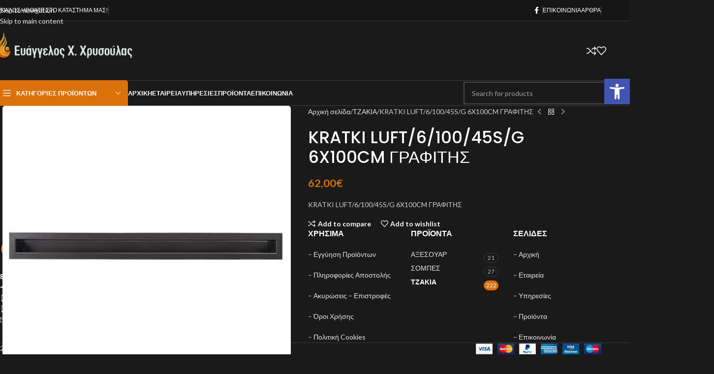

--- FILE ---
content_type: text/html; charset=UTF-8
request_url: https://otzakas.gr/product/kratki-luft-6-100-45s-g-6x100cm-%CE%B3%CF%81%CE%B1%CF%86%CE%B9%CF%84%CE%B7%CF%83/
body_size: 38841
content:
<!DOCTYPE html><html lang="el"><head><meta charset="UTF-8"><link rel="profile" href="https://gmpg.org/xfn/11"><link rel="pingback" href="https://otzakas.gr/xmlrpc.php"><meta name='robots' content='index, follow, max-image-preview:large, max-snippet:-1, max-video-preview:-1' /><title>KRATKI LUFT/6/100/45S/G 6X100CM ΓΡΑΦΙΤΗΣ</title><meta name="description" content="KRATKI LUFT/6/100/45S/G 6X100CM ΓΡΑΦΙΤΗΣ" /><link rel="canonical" href="https://otzakas.gr/product/kratki-luft-6-100-45s-g-6x100cm-γραφιτησ/" /><meta property="og:locale" content="el_GR" /><meta property="og:type" content="article" /><meta property="og:title" content="KRATKI LUFT/6/100/45S/G 6X100CM ΓΡΑΦΙΤΗΣ" /><meta property="og:description" content="KRATKI LUFT/6/100/45S/G 6X100CM ΓΡΑΦΙΤΗΣ" /><meta property="og:url" content="https://otzakas.gr/product/kratki-luft-6-100-45s-g-6x100cm-γραφιτησ/" /><meta property="og:site_name" content="otzakas.gr" /><meta property="article:publisher" content="https://www.facebook.com/%ce%9f-%ce%a4%ce%96%ce%91%ce%9a%ce%91%ce%a3-118847434792550/?fref=ts" /><meta property="article:modified_time" content="2021-01-28T10:33:25+00:00" /><meta property="og:image" content="https://otzakas.gr/wp-content/uploads/2021/01/4e2e620bb710e_full_4.jpg" /><meta property="og:image:width" content="800" /><meta property="og:image:height" content="800" /><meta property="og:image:type" content="image/jpeg" /><meta name="twitter:card" content="summary_large_image" /> <script type="application/ld+json" class="yoast-schema-graph">{"@context":"https://schema.org","@graph":[{"@type":"WebPage","@id":"https://otzakas.gr/product/kratki-luft-6-100-45s-g-6x100cm-%ce%b3%cf%81%ce%b1%cf%86%ce%b9%cf%84%ce%b7%cf%83/","url":"https://otzakas.gr/product/kratki-luft-6-100-45s-g-6x100cm-%ce%b3%cf%81%ce%b1%cf%86%ce%b9%cf%84%ce%b7%cf%83/","name":"KRATKI LUFT/6/100/45S/G 6X100CM ΓΡΑΦΙΤΗΣ","isPartOf":{"@id":"https://otzakas.gr/#website"},"primaryImageOfPage":{"@id":"https://otzakas.gr/product/kratki-luft-6-100-45s-g-6x100cm-%ce%b3%cf%81%ce%b1%cf%86%ce%b9%cf%84%ce%b7%cf%83/#primaryimage"},"image":{"@id":"https://otzakas.gr/product/kratki-luft-6-100-45s-g-6x100cm-%ce%b3%cf%81%ce%b1%cf%86%ce%b9%cf%84%ce%b7%cf%83/#primaryimage"},"thumbnailUrl":"https://otzakas.gr/wp-content/uploads/2021/01/4e2e620bb710e_full_4.jpg","datePublished":"2021-01-28T10:33:08+00:00","dateModified":"2021-01-28T10:33:25+00:00","description":"KRATKI LUFT/6/100/45S/G 6X100CM ΓΡΑΦΙΤΗΣ","breadcrumb":{"@id":"https://otzakas.gr/product/kratki-luft-6-100-45s-g-6x100cm-%ce%b3%cf%81%ce%b1%cf%86%ce%b9%cf%84%ce%b7%cf%83/#breadcrumb"},"inLanguage":"el","potentialAction":[{"@type":"ReadAction","target":["https://otzakas.gr/product/kratki-luft-6-100-45s-g-6x100cm-%ce%b3%cf%81%ce%b1%cf%86%ce%b9%cf%84%ce%b7%cf%83/"]}]},{"@type":"ImageObject","inLanguage":"el","@id":"https://otzakas.gr/product/kratki-luft-6-100-45s-g-6x100cm-%ce%b3%cf%81%ce%b1%cf%86%ce%b9%cf%84%ce%b7%cf%83/#primaryimage","url":"https://otzakas.gr/wp-content/uploads/2021/01/4e2e620bb710e_full_4.jpg","contentUrl":"https://otzakas.gr/wp-content/uploads/2021/01/4e2e620bb710e_full_4.jpg","width":800,"height":800},{"@type":"BreadcrumbList","@id":"https://otzakas.gr/product/kratki-luft-6-100-45s-g-6x100cm-%ce%b3%cf%81%ce%b1%cf%86%ce%b9%cf%84%ce%b7%cf%83/#breadcrumb","itemListElement":[{"@type":"ListItem","position":1,"name":"Home","item":"https://otzakas.gr/"},{"@type":"ListItem","position":2,"name":"ΠΡΟΪΟΝΤΑ","item":"https://otzakas.gr/shop/"},{"@type":"ListItem","position":3,"name":"KRATKI LUFT/6/100/45S/G 6X100CM ΓΡΑΦΙΤΗΣ"}]},{"@type":"WebSite","@id":"https://otzakas.gr/#website","url":"https://otzakas.gr/","name":"otzakas.gr","description":"Ευάγγελος Χ. Χρυσούλας","potentialAction":[{"@type":"SearchAction","target":{"@type":"EntryPoint","urlTemplate":"https://otzakas.gr/?s={search_term_string}"},"query-input":{"@type":"PropertyValueSpecification","valueRequired":true,"valueName":"search_term_string"}}],"inLanguage":"el"}]}</script> <link rel='dns-prefetch' href='//www.googletagmanager.com' /><link rel='dns-prefetch' href='//fonts.googleapis.com' /><link rel="alternate" type="application/rss+xml" title="Ροή RSS &raquo; otzakas.gr" href="https://otzakas.gr/feed/" /><link rel="alternate" type="application/rss+xml" title="Ροή Σχολίων &raquo; otzakas.gr" href="https://otzakas.gr/comments/feed/" /><link rel="alternate" title="oEmbed (JSON)" type="application/json+oembed" href="https://otzakas.gr/wp-json/oembed/1.0/embed?url=https%3A%2F%2Fotzakas.gr%2Fproduct%2Fkratki-luft-6-100-45s-g-6x100cm-%25ce%25b3%25cf%2581%25ce%25b1%25cf%2586%25ce%25b9%25cf%2584%25ce%25b7%25cf%2583%2F" /><link rel="alternate" title="oEmbed (XML)" type="text/xml+oembed" href="https://otzakas.gr/wp-json/oembed/1.0/embed?url=https%3A%2F%2Fotzakas.gr%2Fproduct%2Fkratki-luft-6-100-45s-g-6x100cm-%25ce%25b3%25cf%2581%25ce%25b1%25cf%2586%25ce%25b9%25cf%2584%25ce%25b7%25cf%2583%2F&#038;format=xml" /><style id='wp-img-auto-sizes-contain-inline-css' type='text/css'>img:is([sizes=auto i],[sizes^="auto," i]){contain-intrinsic-size:3000px 1500px}
/*# sourceURL=wp-img-auto-sizes-contain-inline-css */</style><link rel='stylesheet' id='wp-block-library-css' href='https://otzakas.gr/wp-includes/css/dist/block-library/style.min.css?ver=6.9' type='text/css' media='all' /><style id='global-styles-inline-css' type='text/css'>:root{--wp--preset--aspect-ratio--square: 1;--wp--preset--aspect-ratio--4-3: 4/3;--wp--preset--aspect-ratio--3-4: 3/4;--wp--preset--aspect-ratio--3-2: 3/2;--wp--preset--aspect-ratio--2-3: 2/3;--wp--preset--aspect-ratio--16-9: 16/9;--wp--preset--aspect-ratio--9-16: 9/16;--wp--preset--color--black: #000000;--wp--preset--color--cyan-bluish-gray: #abb8c3;--wp--preset--color--white: #ffffff;--wp--preset--color--pale-pink: #f78da7;--wp--preset--color--vivid-red: #cf2e2e;--wp--preset--color--luminous-vivid-orange: #ff6900;--wp--preset--color--luminous-vivid-amber: #fcb900;--wp--preset--color--light-green-cyan: #7bdcb5;--wp--preset--color--vivid-green-cyan: #00d084;--wp--preset--color--pale-cyan-blue: #8ed1fc;--wp--preset--color--vivid-cyan-blue: #0693e3;--wp--preset--color--vivid-purple: #9b51e0;--wp--preset--gradient--vivid-cyan-blue-to-vivid-purple: linear-gradient(135deg,rgb(6,147,227) 0%,rgb(155,81,224) 100%);--wp--preset--gradient--light-green-cyan-to-vivid-green-cyan: linear-gradient(135deg,rgb(122,220,180) 0%,rgb(0,208,130) 100%);--wp--preset--gradient--luminous-vivid-amber-to-luminous-vivid-orange: linear-gradient(135deg,rgb(252,185,0) 0%,rgb(255,105,0) 100%);--wp--preset--gradient--luminous-vivid-orange-to-vivid-red: linear-gradient(135deg,rgb(255,105,0) 0%,rgb(207,46,46) 100%);--wp--preset--gradient--very-light-gray-to-cyan-bluish-gray: linear-gradient(135deg,rgb(238,238,238) 0%,rgb(169,184,195) 100%);--wp--preset--gradient--cool-to-warm-spectrum: linear-gradient(135deg,rgb(74,234,220) 0%,rgb(151,120,209) 20%,rgb(207,42,186) 40%,rgb(238,44,130) 60%,rgb(251,105,98) 80%,rgb(254,248,76) 100%);--wp--preset--gradient--blush-light-purple: linear-gradient(135deg,rgb(255,206,236) 0%,rgb(152,150,240) 100%);--wp--preset--gradient--blush-bordeaux: linear-gradient(135deg,rgb(254,205,165) 0%,rgb(254,45,45) 50%,rgb(107,0,62) 100%);--wp--preset--gradient--luminous-dusk: linear-gradient(135deg,rgb(255,203,112) 0%,rgb(199,81,192) 50%,rgb(65,88,208) 100%);--wp--preset--gradient--pale-ocean: linear-gradient(135deg,rgb(255,245,203) 0%,rgb(182,227,212) 50%,rgb(51,167,181) 100%);--wp--preset--gradient--electric-grass: linear-gradient(135deg,rgb(202,248,128) 0%,rgb(113,206,126) 100%);--wp--preset--gradient--midnight: linear-gradient(135deg,rgb(2,3,129) 0%,rgb(40,116,252) 100%);--wp--preset--font-size--small: 13px;--wp--preset--font-size--medium: 20px;--wp--preset--font-size--large: 36px;--wp--preset--font-size--x-large: 42px;--wp--preset--spacing--20: 0.44rem;--wp--preset--spacing--30: 0.67rem;--wp--preset--spacing--40: 1rem;--wp--preset--spacing--50: 1.5rem;--wp--preset--spacing--60: 2.25rem;--wp--preset--spacing--70: 3.38rem;--wp--preset--spacing--80: 5.06rem;--wp--preset--shadow--natural: 6px 6px 9px rgba(0, 0, 0, 0.2);--wp--preset--shadow--deep: 12px 12px 50px rgba(0, 0, 0, 0.4);--wp--preset--shadow--sharp: 6px 6px 0px rgba(0, 0, 0, 0.2);--wp--preset--shadow--outlined: 6px 6px 0px -3px rgb(255, 255, 255), 6px 6px rgb(0, 0, 0);--wp--preset--shadow--crisp: 6px 6px 0px rgb(0, 0, 0);}:where(body) { margin: 0; }.wp-site-blocks > .alignleft { float: left; margin-right: 2em; }.wp-site-blocks > .alignright { float: right; margin-left: 2em; }.wp-site-blocks > .aligncenter { justify-content: center; margin-left: auto; margin-right: auto; }:where(.is-layout-flex){gap: 0.5em;}:where(.is-layout-grid){gap: 0.5em;}.is-layout-flow > .alignleft{float: left;margin-inline-start: 0;margin-inline-end: 2em;}.is-layout-flow > .alignright{float: right;margin-inline-start: 2em;margin-inline-end: 0;}.is-layout-flow > .aligncenter{margin-left: auto !important;margin-right: auto !important;}.is-layout-constrained > .alignleft{float: left;margin-inline-start: 0;margin-inline-end: 2em;}.is-layout-constrained > .alignright{float: right;margin-inline-start: 2em;margin-inline-end: 0;}.is-layout-constrained > .aligncenter{margin-left: auto !important;margin-right: auto !important;}.is-layout-constrained > :where(:not(.alignleft):not(.alignright):not(.alignfull)){margin-left: auto !important;margin-right: auto !important;}body .is-layout-flex{display: flex;}.is-layout-flex{flex-wrap: wrap;align-items: center;}.is-layout-flex > :is(*, div){margin: 0;}body .is-layout-grid{display: grid;}.is-layout-grid > :is(*, div){margin: 0;}body{padding-top: 0px;padding-right: 0px;padding-bottom: 0px;padding-left: 0px;}a:where(:not(.wp-element-button)){text-decoration: none;}:root :where(.wp-element-button, .wp-block-button__link){background-color: #32373c;border-width: 0;color: #fff;font-family: inherit;font-size: inherit;font-style: inherit;font-weight: inherit;letter-spacing: inherit;line-height: inherit;padding-top: calc(0.667em + 2px);padding-right: calc(1.333em + 2px);padding-bottom: calc(0.667em + 2px);padding-left: calc(1.333em + 2px);text-decoration: none;text-transform: inherit;}.has-black-color{color: var(--wp--preset--color--black) !important;}.has-cyan-bluish-gray-color{color: var(--wp--preset--color--cyan-bluish-gray) !important;}.has-white-color{color: var(--wp--preset--color--white) !important;}.has-pale-pink-color{color: var(--wp--preset--color--pale-pink) !important;}.has-vivid-red-color{color: var(--wp--preset--color--vivid-red) !important;}.has-luminous-vivid-orange-color{color: var(--wp--preset--color--luminous-vivid-orange) !important;}.has-luminous-vivid-amber-color{color: var(--wp--preset--color--luminous-vivid-amber) !important;}.has-light-green-cyan-color{color: var(--wp--preset--color--light-green-cyan) !important;}.has-vivid-green-cyan-color{color: var(--wp--preset--color--vivid-green-cyan) !important;}.has-pale-cyan-blue-color{color: var(--wp--preset--color--pale-cyan-blue) !important;}.has-vivid-cyan-blue-color{color: var(--wp--preset--color--vivid-cyan-blue) !important;}.has-vivid-purple-color{color: var(--wp--preset--color--vivid-purple) !important;}.has-black-background-color{background-color: var(--wp--preset--color--black) !important;}.has-cyan-bluish-gray-background-color{background-color: var(--wp--preset--color--cyan-bluish-gray) !important;}.has-white-background-color{background-color: var(--wp--preset--color--white) !important;}.has-pale-pink-background-color{background-color: var(--wp--preset--color--pale-pink) !important;}.has-vivid-red-background-color{background-color: var(--wp--preset--color--vivid-red) !important;}.has-luminous-vivid-orange-background-color{background-color: var(--wp--preset--color--luminous-vivid-orange) !important;}.has-luminous-vivid-amber-background-color{background-color: var(--wp--preset--color--luminous-vivid-amber) !important;}.has-light-green-cyan-background-color{background-color: var(--wp--preset--color--light-green-cyan) !important;}.has-vivid-green-cyan-background-color{background-color: var(--wp--preset--color--vivid-green-cyan) !important;}.has-pale-cyan-blue-background-color{background-color: var(--wp--preset--color--pale-cyan-blue) !important;}.has-vivid-cyan-blue-background-color{background-color: var(--wp--preset--color--vivid-cyan-blue) !important;}.has-vivid-purple-background-color{background-color: var(--wp--preset--color--vivid-purple) !important;}.has-black-border-color{border-color: var(--wp--preset--color--black) !important;}.has-cyan-bluish-gray-border-color{border-color: var(--wp--preset--color--cyan-bluish-gray) !important;}.has-white-border-color{border-color: var(--wp--preset--color--white) !important;}.has-pale-pink-border-color{border-color: var(--wp--preset--color--pale-pink) !important;}.has-vivid-red-border-color{border-color: var(--wp--preset--color--vivid-red) !important;}.has-luminous-vivid-orange-border-color{border-color: var(--wp--preset--color--luminous-vivid-orange) !important;}.has-luminous-vivid-amber-border-color{border-color: var(--wp--preset--color--luminous-vivid-amber) !important;}.has-light-green-cyan-border-color{border-color: var(--wp--preset--color--light-green-cyan) !important;}.has-vivid-green-cyan-border-color{border-color: var(--wp--preset--color--vivid-green-cyan) !important;}.has-pale-cyan-blue-border-color{border-color: var(--wp--preset--color--pale-cyan-blue) !important;}.has-vivid-cyan-blue-border-color{border-color: var(--wp--preset--color--vivid-cyan-blue) !important;}.has-vivid-purple-border-color{border-color: var(--wp--preset--color--vivid-purple) !important;}.has-vivid-cyan-blue-to-vivid-purple-gradient-background{background: var(--wp--preset--gradient--vivid-cyan-blue-to-vivid-purple) !important;}.has-light-green-cyan-to-vivid-green-cyan-gradient-background{background: var(--wp--preset--gradient--light-green-cyan-to-vivid-green-cyan) !important;}.has-luminous-vivid-amber-to-luminous-vivid-orange-gradient-background{background: var(--wp--preset--gradient--luminous-vivid-amber-to-luminous-vivid-orange) !important;}.has-luminous-vivid-orange-to-vivid-red-gradient-background{background: var(--wp--preset--gradient--luminous-vivid-orange-to-vivid-red) !important;}.has-very-light-gray-to-cyan-bluish-gray-gradient-background{background: var(--wp--preset--gradient--very-light-gray-to-cyan-bluish-gray) !important;}.has-cool-to-warm-spectrum-gradient-background{background: var(--wp--preset--gradient--cool-to-warm-spectrum) !important;}.has-blush-light-purple-gradient-background{background: var(--wp--preset--gradient--blush-light-purple) !important;}.has-blush-bordeaux-gradient-background{background: var(--wp--preset--gradient--blush-bordeaux) !important;}.has-luminous-dusk-gradient-background{background: var(--wp--preset--gradient--luminous-dusk) !important;}.has-pale-ocean-gradient-background{background: var(--wp--preset--gradient--pale-ocean) !important;}.has-electric-grass-gradient-background{background: var(--wp--preset--gradient--electric-grass) !important;}.has-midnight-gradient-background{background: var(--wp--preset--gradient--midnight) !important;}.has-small-font-size{font-size: var(--wp--preset--font-size--small) !important;}.has-medium-font-size{font-size: var(--wp--preset--font-size--medium) !important;}.has-large-font-size{font-size: var(--wp--preset--font-size--large) !important;}.has-x-large-font-size{font-size: var(--wp--preset--font-size--x-large) !important;}
:where(.wp-block-post-template.is-layout-flex){gap: 1.25em;}:where(.wp-block-post-template.is-layout-grid){gap: 1.25em;}
:where(.wp-block-term-template.is-layout-flex){gap: 1.25em;}:where(.wp-block-term-template.is-layout-grid){gap: 1.25em;}
:where(.wp-block-columns.is-layout-flex){gap: 2em;}:where(.wp-block-columns.is-layout-grid){gap: 2em;}
:root :where(.wp-block-pullquote){font-size: 1.5em;line-height: 1.6;}
/*# sourceURL=global-styles-inline-css */</style><style id='woocommerce-inline-inline-css' type='text/css'>.woocommerce form .form-row .required { visibility: visible; }
/*# sourceURL=woocommerce-inline-inline-css */</style><link rel='stylesheet' id='cmplz-general-css' href='https://otzakas.gr/wp-content/plugins/complianz-gdpr/assets/css/cookieblocker.min.css?ver=1766380493' type='text/css' media='all' /><link rel='stylesheet' id='pojo-a11y-css' href='https://otzakas.gr/wp-content/plugins/pojo-accessibility/modules/legacy/assets/css/style.min.css?ver=1.0.0' type='text/css' media='all' /><link rel='stylesheet' id='elementor-frontend-css' href='https://otzakas.gr/wp-content/uploads/elementor/css/custom-frontend.min.css?ver=1769718169' type='text/css' media='all' /><link rel='stylesheet' id='elementor-post-6222-css' href='https://otzakas.gr/wp-content/cache/autoptimize/css/autoptimize_single_0bae510b3559bf037fbb073d1acb0890.css?ver=1769718174' type='text/css' media='all' /><link rel='stylesheet' id='wd-style-base-css' href='https://otzakas.gr/wp-content/themes/woodmart/css/parts/base.min.css?ver=8.3.8' type='text/css' media='all' /><link rel='stylesheet' id='wd-helpers-wpb-elem-css' href='https://otzakas.gr/wp-content/themes/woodmart/css/parts/helpers-wpb-elem.min.css?ver=8.3.8' type='text/css' media='all' /><link rel='stylesheet' id='wd-elementor-base-css' href='https://otzakas.gr/wp-content/themes/woodmart/css/parts/int-elem-base.min.css?ver=8.3.8' type='text/css' media='all' /><link rel='stylesheet' id='wd-int-wordfence-css' href='https://otzakas.gr/wp-content/themes/woodmart/css/parts/int-wordfence.min.css?ver=8.3.8' type='text/css' media='all' /><link rel='stylesheet' id='wd-woocommerce-base-css' href='https://otzakas.gr/wp-content/themes/woodmart/css/parts/woocommerce-base.min.css?ver=8.3.8' type='text/css' media='all' /><link rel='stylesheet' id='wd-mod-star-rating-css' href='https://otzakas.gr/wp-content/themes/woodmart/css/parts/mod-star-rating.min.css?ver=8.3.8' type='text/css' media='all' /><link rel='stylesheet' id='wd-woocommerce-block-notices-css' href='https://otzakas.gr/wp-content/themes/woodmart/css/parts/woo-mod-block-notices.min.css?ver=8.3.8' type='text/css' media='all' /><link rel='stylesheet' id='wd-woo-mod-quantity-css' href='https://otzakas.gr/wp-content/themes/woodmart/css/parts/woo-mod-quantity.min.css?ver=8.3.8' type='text/css' media='all' /><link rel='stylesheet' id='wd-woo-single-prod-el-base-css' href='https://otzakas.gr/wp-content/themes/woodmart/css/parts/woo-single-prod-el-base.min.css?ver=8.3.8' type='text/css' media='all' /><link rel='stylesheet' id='wd-woo-mod-stock-status-css' href='https://otzakas.gr/wp-content/themes/woodmart/css/parts/woo-mod-stock-status.min.css?ver=8.3.8' type='text/css' media='all' /><link rel='stylesheet' id='wd-woo-mod-shop-attributes-css' href='https://otzakas.gr/wp-content/themes/woodmart/css/parts/woo-mod-shop-attributes.min.css?ver=8.3.8' type='text/css' media='all' /><link rel='stylesheet' id='wd-wp-blocks-css' href='https://otzakas.gr/wp-content/themes/woodmart/css/parts/wp-blocks.min.css?ver=8.3.8' type='text/css' media='all' /><link rel='stylesheet' id='wd-header-base-css' href='https://otzakas.gr/wp-content/themes/woodmart/css/parts/header-base.min.css?ver=8.3.8' type='text/css' media='all' /><link rel='stylesheet' id='wd-mod-tools-css' href='https://otzakas.gr/wp-content/themes/woodmart/css/parts/mod-tools.min.css?ver=8.3.8' type='text/css' media='all' /><link rel='stylesheet' id='wd-header-elements-base-css' href='https://otzakas.gr/wp-content/themes/woodmart/css/parts/header-el-base.min.css?ver=8.3.8' type='text/css' media='all' /><link rel='stylesheet' id='wd-social-icons-css' href='https://otzakas.gr/wp-content/themes/woodmart/css/parts/el-social-icons.min.css?ver=8.3.8' type='text/css' media='all' /><link rel='stylesheet' id='wd-header-mobile-nav-dropdown-css' href='https://otzakas.gr/wp-content/themes/woodmart/css/parts/header-el-mobile-nav-dropdown.min.css?ver=8.3.8' type='text/css' media='all' /><link rel='stylesheet' id='wd-header-categories-nav-css' href='https://otzakas.gr/wp-content/themes/woodmart/css/parts/header-el-category-nav.min.css?ver=8.3.8' type='text/css' media='all' /><link rel='stylesheet' id='wd-mod-nav-vertical-css' href='https://otzakas.gr/wp-content/themes/woodmart/css/parts/mod-nav-vertical.min.css?ver=8.3.8' type='text/css' media='all' /><link rel='stylesheet' id='wd-mod-nav-vertical-design-default-css' href='https://otzakas.gr/wp-content/themes/woodmart/css/parts/mod-nav-vertical-design-default.min.css?ver=8.3.8' type='text/css' media='all' /><link rel='stylesheet' id='wd-header-search-css' href='https://otzakas.gr/wp-content/themes/woodmart/css/parts/header-el-search.min.css?ver=8.3.8' type='text/css' media='all' /><link rel='stylesheet' id='wd-header-search-form-css' href='https://otzakas.gr/wp-content/themes/woodmart/css/parts/header-el-search-form.min.css?ver=8.3.8' type='text/css' media='all' /><link rel='stylesheet' id='wd-wd-search-form-css' href='https://otzakas.gr/wp-content/themes/woodmart/css/parts/wd-search-form.min.css?ver=8.3.8' type='text/css' media='all' /><link rel='stylesheet' id='wd-wd-search-results-css' href='https://otzakas.gr/wp-content/themes/woodmart/css/parts/wd-search-results.min.css?ver=8.3.8' type='text/css' media='all' /><link rel='stylesheet' id='wd-wd-search-dropdown-css' href='https://otzakas.gr/wp-content/themes/woodmart/css/parts/wd-search-dropdown.min.css?ver=8.3.8' type='text/css' media='all' /><link rel='stylesheet' id='wd-page-title-css' href='https://otzakas.gr/wp-content/themes/woodmart/css/parts/page-title.min.css?ver=8.3.8' type='text/css' media='all' /><link rel='stylesheet' id='wd-woo-single-prod-predefined-css' href='https://otzakas.gr/wp-content/themes/woodmart/css/parts/woo-single-prod-predefined.min.css?ver=8.3.8' type='text/css' media='all' /><link rel='stylesheet' id='wd-woo-single-prod-and-quick-view-predefined-css' href='https://otzakas.gr/wp-content/themes/woodmart/css/parts/woo-single-prod-and-quick-view-predefined.min.css?ver=8.3.8' type='text/css' media='all' /><link rel='stylesheet' id='wd-woo-single-prod-el-tabs-predefined-css' href='https://otzakas.gr/wp-content/themes/woodmart/css/parts/woo-single-prod-el-tabs-predefined.min.css?ver=8.3.8' type='text/css' media='all' /><link rel='stylesheet' id='wd-woo-single-prod-el-gallery-css' href='https://otzakas.gr/wp-content/themes/woodmart/css/parts/woo-single-prod-el-gallery.min.css?ver=8.3.8' type='text/css' media='all' /><link rel='stylesheet' id='wd-woo-single-prod-el-gallery-opt-thumb-left-desktop-css' href='https://otzakas.gr/wp-content/themes/woodmart/css/parts/woo-single-prod-el-gallery-opt-thumb-left-desktop.min.css?ver=8.3.8' type='text/css' media='all' /><link rel='stylesheet' id='wd-swiper-css' href='https://otzakas.gr/wp-content/themes/woodmart/css/parts/lib-swiper.min.css?ver=8.3.8' type='text/css' media='all' /><link rel='stylesheet' id='wd-swiper-arrows-css' href='https://otzakas.gr/wp-content/themes/woodmart/css/parts/lib-swiper-arrows.min.css?ver=8.3.8' type='text/css' media='all' /><link rel='stylesheet' id='wd-photoswipe-css' href='https://otzakas.gr/wp-content/themes/woodmart/css/parts/lib-photoswipe.min.css?ver=8.3.8' type='text/css' media='all' /><link rel='stylesheet' id='wd-woo-single-prod-el-navigation-css' href='https://otzakas.gr/wp-content/themes/woodmart/css/parts/woo-single-prod-el-navigation.min.css?ver=8.3.8' type='text/css' media='all' /><link rel='stylesheet' id='wd-tabs-css' href='https://otzakas.gr/wp-content/themes/woodmart/css/parts/el-tabs.min.css?ver=8.3.8' type='text/css' media='all' /><link rel='stylesheet' id='wd-woo-single-prod-el-tabs-opt-layout-tabs-css' href='https://otzakas.gr/wp-content/themes/woodmart/css/parts/woo-single-prod-el-tabs-opt-layout-tabs.min.css?ver=8.3.8' type='text/css' media='all' /><link rel='stylesheet' id='wd-accordion-css' href='https://otzakas.gr/wp-content/themes/woodmart/css/parts/el-accordion.min.css?ver=8.3.8' type='text/css' media='all' /><link rel='stylesheet' id='wd-accordion-elem-wpb-css' href='https://otzakas.gr/wp-content/themes/woodmart/css/parts/el-accordion-wpb-elem.min.css?ver=8.3.8' type='text/css' media='all' /><link rel='stylesheet' id='wd-product-loop-css' href='https://otzakas.gr/wp-content/themes/woodmart/css/parts/woo-product-loop.min.css?ver=8.3.8' type='text/css' media='all' /><link rel='stylesheet' id='wd-product-loop-base-css' href='https://otzakas.gr/wp-content/themes/woodmart/css/parts/woo-product-loop-base.min.css?ver=8.3.8' type='text/css' media='all' /><link rel='stylesheet' id='wd-mod-more-description-css' href='https://otzakas.gr/wp-content/themes/woodmart/css/parts/mod-more-description.min.css?ver=8.3.8' type='text/css' media='all' /><link rel='stylesheet' id='wd-mfp-popup-css' href='https://otzakas.gr/wp-content/themes/woodmart/css/parts/lib-magnific-popup.min.css?ver=8.3.8' type='text/css' media='all' /><link rel='stylesheet' id='wd-mod-animations-transform-css' href='https://otzakas.gr/wp-content/themes/woodmart/css/parts/mod-animations-transform.min.css?ver=8.3.8' type='text/css' media='all' /><link rel='stylesheet' id='wd-mod-transform-css' href='https://otzakas.gr/wp-content/themes/woodmart/css/parts/mod-transform.min.css?ver=8.3.8' type='text/css' media='all' /><link rel='stylesheet' id='wd-swiper-pagin-css' href='https://otzakas.gr/wp-content/themes/woodmart/css/parts/lib-swiper-pagin.min.css?ver=8.3.8' type='text/css' media='all' /><link rel='stylesheet' id='wd-widget-collapse-css' href='https://otzakas.gr/wp-content/themes/woodmart/css/parts/opt-widget-collapse.min.css?ver=8.3.8' type='text/css' media='all' /><link rel='stylesheet' id='wd-footer-base-css' href='https://otzakas.gr/wp-content/themes/woodmart/css/parts/footer-base.min.css?ver=8.3.8' type='text/css' media='all' /><link rel='stylesheet' id='wd-text-block-css' href='https://otzakas.gr/wp-content/themes/woodmart/css/parts/el-text-block.min.css?ver=8.3.8' type='text/css' media='all' /><link rel='stylesheet' id='wd-list-css' href='https://otzakas.gr/wp-content/themes/woodmart/css/parts/el-list.min.css?ver=8.3.8' type='text/css' media='all' /><link rel='stylesheet' id='wd-el-list-css' href='https://otzakas.gr/wp-content/themes/woodmart/css/parts/el-list-wpb-elem.min.css?ver=8.3.8' type='text/css' media='all' /><link rel='stylesheet' id='wd-widget-product-cat-css' href='https://otzakas.gr/wp-content/themes/woodmart/css/parts/woo-widget-product-cat.min.css?ver=8.3.8' type='text/css' media='all' /><link rel='stylesheet' id='wd-scroll-top-css' href='https://otzakas.gr/wp-content/themes/woodmart/css/parts/opt-scrolltotop.min.css?ver=8.3.8' type='text/css' media='all' /><link rel='stylesheet' id='xts-style-header_802259-css' href='https://otzakas.gr/wp-content/cache/autoptimize/css/autoptimize_single_cf0fa7bbf6d76baf53414e3d80eca0fd.css?ver=8.3.8' type='text/css' media='all' /><link rel='stylesheet' id='xts-google-fonts-css' href='https://fonts.googleapis.com/css?family=Lato%3A400%2C700%7CPoppins%3A400%2C600%2C500&#038;ver=8.3.8' type='text/css' media='all' /><link rel='stylesheet' id='elementor-gf-local-roboto-css' href='https://otzakas.gr/wp-content/cache/autoptimize/css/autoptimize_single_e1c1d4ae6c9bad4c33649c58434e7f66.css?ver=1749931583' type='text/css' media='all' /><link rel='stylesheet' id='elementor-gf-local-robotoslab-css' href='https://otzakas.gr/wp-content/cache/autoptimize/css/autoptimize_single_12fdb2c016fdeffce2c91cd590156187.css?ver=1749931586' type='text/css' media='all' /> <script type="text/javascript" src="https://otzakas.gr/wp-includes/js/jquery/jquery.min.js?ver=3.7.1" id="jquery-core-js"></script> <script type="text/javascript" id="wc-add-to-cart-js-extra">var wc_add_to_cart_params = {"ajax_url":"/wp-admin/admin-ajax.php","wc_ajax_url":"/?wc-ajax=%%endpoint%%","i18n_view_cart":"\u039a\u03b1\u03bb\u03ac\u03b8\u03b9","cart_url":"https://otzakas.gr/cart/","is_cart":"","cart_redirect_after_add":"no"};
//# sourceURL=wc-add-to-cart-js-extra</script> <script type="text/javascript" id="wc-single-product-js-extra">var wc_single_product_params = {"i18n_required_rating_text":"\u03a0\u03b1\u03c1\u03b1\u03ba\u03b1\u03bb\u03bf\u03cd\u03bc\u03b5, \u03b5\u03c0\u03b9\u03bb\u03ad\u03be\u03c4\u03b5 \u03bc\u03af\u03b1 \u03b2\u03b1\u03b8\u03bc\u03bf\u03bb\u03bf\u03b3\u03af\u03b1","i18n_rating_options":["1 \u03b1\u03c0\u03cc 5 \u03b1\u03c3\u03c4\u03ad\u03c1\u03b9\u03b1","2 \u03b1\u03c0\u03cc 5 \u03b1\u03c3\u03c4\u03ad\u03c1\u03b9\u03b1","3 \u03b1\u03c0\u03cc 5 \u03b1\u03c3\u03c4\u03ad\u03c1\u03b9\u03b1","4 \u03b1\u03c0\u03cc 5 \u03b1\u03c3\u03c4\u03ad\u03c1\u03b9\u03b1","5 \u03b1\u03c0\u03cc 5 \u03b1\u03c3\u03c4\u03ad\u03c1\u03b9\u03b1"],"i18n_product_gallery_trigger_text":"View full-screen image gallery","review_rating_required":"yes","flexslider":{"rtl":false,"animation":"slide","smoothHeight":true,"directionNav":false,"controlNav":"thumbnails","slideshow":false,"animationSpeed":500,"animationLoop":false,"allowOneSlide":false},"zoom_enabled":"","zoom_options":[],"photoswipe_enabled":"","photoswipe_options":{"shareEl":false,"closeOnScroll":false,"history":false,"hideAnimationDuration":0,"showAnimationDuration":0},"flexslider_enabled":""};
//# sourceURL=wc-single-product-js-extra</script> <script type="text/javascript" id="woocommerce-js-extra">var woocommerce_params = {"ajax_url":"/wp-admin/admin-ajax.php","wc_ajax_url":"/?wc-ajax=%%endpoint%%","i18n_password_show":"\u0395\u03bc\u03c6\u03ac\u03bd\u03b9\u03c3\u03b7 \u03c3\u03c5\u03bd\u03b8\u03b7\u03bc\u03b1\u03c4\u03b9\u03ba\u03bf\u03cd","i18n_password_hide":"\u0391\u03c0\u03cc\u03ba\u03c1\u03c5\u03c8\u03b7 \u03c3\u03c5\u03bd\u03b8\u03b7\u03bc\u03b1\u03c4\u03b9\u03ba\u03bf\u03cd"};
//# sourceURL=woocommerce-js-extra</script> 
 <script type="text/javascript" src="https://www.googletagmanager.com/gtag/js?id=GT-NMCCN74" id="google_gtagjs-js" async></script> <script type="text/javascript" id="google_gtagjs-js-after">window.dataLayer = window.dataLayer || [];function gtag(){dataLayer.push(arguments);}
gtag("set","linker",{"domains":["otzakas.gr"]});
gtag("js", new Date());
gtag("set", "developer_id.dZTNiMT", true);
gtag("config", "GT-NMCCN74", {"googlesitekit_post_type":"product"});
//# sourceURL=google_gtagjs-js-after</script> <link rel="https://api.w.org/" href="https://otzakas.gr/wp-json/" /><link rel="alternate" title="JSON" type="application/json" href="https://otzakas.gr/wp-json/wp/v2/product/2009" /><link rel="EditURI" type="application/rsd+xml" title="RSD" href="https://otzakas.gr/xmlrpc.php?rsd" /><meta name="generator" content="WordPress 6.9" /><meta name="generator" content="WooCommerce 10.4.3" /><link rel='shortlink' href='https://otzakas.gr/?p=2009' /><meta name="generator" content="Site Kit by Google 1.168.0" /><style>.cmplz-hidden {
					display: none !important;
				}</style><style type="text/css">#pojo-a11y-toolbar .pojo-a11y-toolbar-toggle a{ background-color: #4054b2;	color: #ffffff;}
#pojo-a11y-toolbar .pojo-a11y-toolbar-overlay, #pojo-a11y-toolbar .pojo-a11y-toolbar-overlay ul.pojo-a11y-toolbar-items.pojo-a11y-links{ border-color: #4054b2;}
body.pojo-a11y-focusable a:focus{ outline-style: solid !important;	outline-width: 1px !important;	outline-color: #FF0000 !important;}
#pojo-a11y-toolbar{ top: 160px !important;}
#pojo-a11y-toolbar .pojo-a11y-toolbar-overlay{ background-color: #ffffff;}
#pojo-a11y-toolbar .pojo-a11y-toolbar-overlay ul.pojo-a11y-toolbar-items li.pojo-a11y-toolbar-item a, #pojo-a11y-toolbar .pojo-a11y-toolbar-overlay p.pojo-a11y-toolbar-title{ color: #333333;}
#pojo-a11y-toolbar .pojo-a11y-toolbar-overlay ul.pojo-a11y-toolbar-items li.pojo-a11y-toolbar-item a.active{ background-color: #4054b2;	color: #ffffff;}
@media (max-width: 767px) { #pojo-a11y-toolbar { top: 140px !important; } }</style><meta name="viewport" content="width=device-width, initial-scale=1.0, maximum-scale=1.0, user-scalable=no"> <noscript><style>.woocommerce-product-gallery{ opacity: 1 !important; }</style></noscript><meta name="generator" content="Elementor 3.33.6; features: e_font_icon_svg, additional_custom_breakpoints; settings: css_print_method-external, google_font-enabled, font_display-swap"><style type="text/css">.recentcomments a{display:inline !important;padding:0 !important;margin:0 !important;}</style><style>.e-con.e-parent:nth-of-type(n+4):not(.e-lazyloaded):not(.e-no-lazyload),
				.e-con.e-parent:nth-of-type(n+4):not(.e-lazyloaded):not(.e-no-lazyload) * {
					background-image: none !important;
				}
				@media screen and (max-height: 1024px) {
					.e-con.e-parent:nth-of-type(n+3):not(.e-lazyloaded):not(.e-no-lazyload),
					.e-con.e-parent:nth-of-type(n+3):not(.e-lazyloaded):not(.e-no-lazyload) * {
						background-image: none !important;
					}
				}
				@media screen and (max-height: 640px) {
					.e-con.e-parent:nth-of-type(n+2):not(.e-lazyloaded):not(.e-no-lazyload),
					.e-con.e-parent:nth-of-type(n+2):not(.e-lazyloaded):not(.e-no-lazyload) * {
						background-image: none !important;
					}
				}</style><link rel="icon" href="https://otzakas.gr/wp-content/uploads/2017/06/icon.png" sizes="32x32" /><link rel="icon" href="https://otzakas.gr/wp-content/uploads/2017/06/icon.png" sizes="192x192" /><link rel="apple-touch-icon" href="https://otzakas.gr/wp-content/uploads/2017/06/icon.png" /><meta name="msapplication-TileImage" content="https://otzakas.gr/wp-content/uploads/2017/06/icon.png" /><style></style><style id="wd-style-theme_settings_default-css" data-type="wd-style-theme_settings_default">@font-face {
	font-weight: normal;
	font-style: normal;
	font-family: "woodmart-font";
	src: url("//otzakas.gr/wp-content/themes/woodmart/fonts/woodmart-font-1-400.woff2?v=8.3.8") format("woff2");
}

@font-face {
	font-family: "star";
	font-weight: 400;
	font-style: normal;
	src: url("//otzakas.gr/wp-content/plugins/woocommerce/assets/fonts/star.eot?#iefix") format("embedded-opentype"), url("//otzakas.gr/wp-content/plugins/woocommerce/assets/fonts/star.woff") format("woff"), url("//otzakas.gr/wp-content/plugins/woocommerce/assets/fonts/star.ttf") format("truetype"), url("//otzakas.gr/wp-content/plugins/woocommerce/assets/fonts/star.svg#star") format("svg");
}

@font-face {
	font-family: "WooCommerce";
	font-weight: 400;
	font-style: normal;
	src: url("//otzakas.gr/wp-content/plugins/woocommerce/assets/fonts/WooCommerce.eot?#iefix") format("embedded-opentype"), url("//otzakas.gr/wp-content/plugins/woocommerce/assets/fonts/WooCommerce.woff") format("woff"), url("//otzakas.gr/wp-content/plugins/woocommerce/assets/fonts/WooCommerce.ttf") format("truetype"), url("//otzakas.gr/wp-content/plugins/woocommerce/assets/fonts/WooCommerce.svg#WooCommerce") format("svg");
}

:root {
	--wd-text-font: "Lato", Arial, Helvetica, sans-serif;
	--wd-text-font-weight: 400;
	--wd-text-color: #777777;
	--wd-text-font-size: 14px;
	--wd-title-font: "Poppins", Arial, Helvetica, sans-serif;
	--wd-title-font-weight: 600;
	--wd-title-color: #242424;
	--wd-entities-title-font: "Poppins", Arial, Helvetica, sans-serif;
	--wd-entities-title-font-weight: 500;
	--wd-entities-title-color: #333333;
	--wd-entities-title-color-hover: rgb(51 51 51 / 65%);
	--wd-alternative-font: "Lato", Arial, Helvetica, sans-serif;
	--wd-widget-title-font: "Poppins", Arial, Helvetica, sans-serif;
	--wd-widget-title-font-weight: 600;
	--wd-widget-title-transform: uppercase;
	--wd-widget-title-color: #333;
	--wd-widget-title-font-size: 16px;
	--wd-header-el-font: "Lato", Arial, Helvetica, sans-serif;
	--wd-header-el-font-weight: 700;
	--wd-header-el-transform: uppercase;
	--wd-header-el-font-size: 13px;
	--wd-otl-style: dotted;
	--wd-otl-width: 2px;
	--wd-primary-color: rgb(219,113,11);
	--wd-alternative-color: #fbbc34;
	--btn-default-bgcolor: rgb(0,0,0);
	--btn-default-bgcolor-hover: rgb(6,6,6);
	--btn-accented-bgcolor: rgb(203,149,0);
	--btn-accented-bgcolor-hover: rgb(195,143,0);
	--wd-form-brd-width: 2px;
	--notices-success-bg: #459647;
	--notices-success-color: #fff;
	--notices-warning-bg: #E0B252;
	--notices-warning-color: #fff;
	--wd-link-color: #333333;
	--wd-link-color-hover: #242424;
}
.wd-age-verify-wrap {
	--wd-popup-width: 500px;
}
.wd-popup.wd-promo-popup {
	background-color: #111111;
	background-image: url();
	background-repeat: no-repeat;
	background-size: cover;
	background-position: center center;
}
.wd-promo-popup-wrap {
	--wd-popup-width: 800px;
}
:is(.woodmart-woocommerce-layered-nav, .wd-product-category-filter) .wd-scroll-content {
	max-height: 223px;
}
.wd-page-title .wd-page-title-bg img {
	object-fit: cover;
	object-position: center center;
}
.wd-footer {
	background-color: rgb(26,26,26);
	background-image: none;
}
.mfp-wrap.wd-popup-quick-view-wrap {
	--wd-popup-width: 920px;
}
:root{
--wd-container-w: 1222px;
--wd-form-brd-radius: 0px;
--btn-default-color: #fff;
--btn-default-color-hover: #fff;
--btn-accented-color: #fff;
--btn-accented-color-hover: #fff;
--btn-default-brd-radius: 0px;
--btn-default-box-shadow: none;
--btn-default-box-shadow-hover: none;
--btn-default-box-shadow-active: none;
--btn-default-bottom: 0px;
--btn-accented-bottom-active: -1px;
--btn-accented-brd-radius: 0px;
--btn-accented-box-shadow: inset 0 -2px 0 rgba(0, 0, 0, .15);
--btn-accented-box-shadow-hover: inset 0 -2px 0 rgba(0, 0, 0, .15);
--wd-brd-radius: 5px;
}

@media (min-width: 1222px) {
section.elementor-section.wd-section-stretch > .elementor-container {
margin-left: auto;
margin-right: auto;
}
}


.wd-page-title {
background-color: #0a0a0a;
}</style></head><body class="wp-singular product-template-default single single-product postid-2009 wp-theme-woodmart theme-woodmart woocommerce woocommerce-page woocommerce-no-js wrapper-full-width  sticky-footer-on global-color-scheme-light catalog-mode-on categories-accordion-on dropdowns-color-light elementor-default elementor-kit-6222"> <script type="text/javascript" id="wd-flicker-fix">// Flicker fix.</script> <div class="wd-skip-links"> <a href="#menu-main-navigation" class="wd-skip-navigation btn"> Skip to navigation </a> <a href="#main-content" class="wd-skip-content btn"> Skip to main content </a></div><div class="wd-page-wrapper website-wrapper"><header class="whb-header whb-header_802259 whb-sticky-shadow whb-scroll-slide whb-sticky-clone whb-hide-on-scroll"><div class="whb-main-header"><div class="whb-row whb-top-bar whb-not-sticky-row whb-with-bg whb-border-fullwidth whb-color-light whb-flex-flex-middle"><div class="container"><div class="whb-flex-row whb-top-bar-inner"><div class="whb-column whb-col-left whb-column5 whb-visible-lg"><div class="wd-header-divider wd-full-height whb-4a8nrxr2uski9e577zh6"></div><div class="wd-header-text reset-last-child whb-y4ro7npestv02kyrww49"><span style="color: #ffffff;">ΚΑΛΩΣ ΗΡΘΑΤΕ ΣΤΟ ΚΑΤΑΣΤΗΜΑ ΜΑΣ!</span></div><div class="wd-header-divider wd-full-height whb-yqt4obighy4e12x620k7"></div></div><div class="whb-column whb-col-center whb-column6 whb-visible-lg whb-empty-column"></div><div class="whb-column whb-col-right whb-column7 whb-visible-lg"><div
 class=" wd-social-icons wd-style-default wd-size-small social-follow wd-shape-circle  whb-43k0qayz7gg36f2jmmhk color-scheme-light text-center"> <a rel="noopener noreferrer nofollow" href="https://www.facebook.com/--118847434792550" target="_blank" class=" wd-social-icon social-facebook" aria-label="Facebook social link"> <span class="wd-icon"></span> </a></div><div class="wd-header-divider wd-full-height whb-aik22afewdiur23h71ba"></div><nav class="wd-header-nav wd-header-secondary-nav whb-qyxd33agi52wruenrb9t text-right wd-full-height" role="navigation" aria-label="Top Bar Right"><ul id="menu-top-bar-right" class="menu wd-nav wd-nav-header wd-nav-secondary wd-style-bordered wd-gap-s"><li id="menu-item-27965" class="menu-item menu-item-type-post_type menu-item-object-page menu-item-27965 item-level-0 menu-simple-dropdown wd-event-hover" ><a href="https://otzakas.gr/contact/" class="woodmart-nav-link"><span class="nav-link-text">Επικοινωνία</span></a></li><li id="menu-item-15551" class="menu-item menu-item-type-custom menu-item-object-custom menu-item-has-children menu-item-15551 item-level-0 menu-simple-dropdown wd-event-hover" ><a href="#" class="woodmart-nav-link"><span class="nav-link-text">Άρθρα</span></a><div class="color-scheme-light wd-design-default wd-dropdown-menu wd-dropdown"><div class="container wd-entry-content"><ul class="wd-sub-menu color-scheme-light"><li id="menu-item-28226" class="menu-item menu-item-type-custom menu-item-object-custom menu-item-has-children menu-item-28226 item-level-1 wd-event-hover" ><a href="#" class="woodmart-nav-link">PELLET</a><ul class="sub-sub-menu wd-dropdown"><li id="menu-item-28245" class="menu-item menu-item-type-post_type menu-item-object-page menu-item-28245 item-level-2 wd-event-hover" ><a href="https://otzakas.gr/%cf%84%ce%b9-%ce%b5%ce%af%ce%bd%ce%b1%ce%b9-%cf%84%ce%b1-pellet/" class="woodmart-nav-link">Τι είναι τα Pellet;</a></li><li id="menu-item-28231" class="menu-item menu-item-type-post_type menu-item-object-page menu-item-28231 item-level-2 wd-event-hover" ><a href="https://otzakas.gr/%ce%b3%ce%b9%ce%b1%cf%84%ce%af-%cf%80%cf%81%ce%ad%cf%80%ce%b5%ce%b9-%ce%bd%ce%b1-%ce%b1%ce%b3%ce%bf%cf%81%ce%ac%ce%b6%cf%89-%ce%ba%ce%b1%ce%bb%cf%8c-pellet/" class="woodmart-nav-link">Γιατί πρέπει να αγοράζω «καλό» Pellet;</a></li><li id="menu-item-28234" class="menu-item menu-item-type-post_type menu-item-object-page menu-item-28234 item-level-2 wd-event-hover" ><a href="https://otzakas.gr/%ce%b8%ce%b5%cf%81%ce%bc%ce%b9%ce%ba%ce%ae-%ce%b9%cf%83%ce%bf%ce%b4%cf%85%ce%bd%ce%b1%ce%bc%ce%af%ce%b1-pellet-%cf%80%ce%b5%cf%84%cf%81%ce%ad%ce%bb%ce%b1%ce%b9%ce%bf%cf%85/" class="woodmart-nav-link">Θερμική ισοδυναμία Pellet – Πετρέλαιο</a></li><li id="menu-item-28236" class="menu-item menu-item-type-post_type menu-item-object-page menu-item-28236 item-level-2 wd-event-hover" ><a href="https://otzakas.gr/%ce%ba%ce%b1%cf%84%ce%b7%ce%b3%ce%bf%cf%81%ce%b5%ce%af%ce%b5%cf%82-%ce%ba%ce%b1%ce%b9-%ce%b5%ce%b9%ce%b4%ce%b7-pellet/" class="woodmart-nav-link">Κατηγορίες και είδη Pellet</a></li><li id="menu-item-28241" class="menu-item menu-item-type-post_type menu-item-object-page menu-item-28241 item-level-2 wd-event-hover" ><a href="https://otzakas.gr/%cf%83%ce%b5-%cf%84%ce%b9-%ce%b5%ce%af%ce%b4%ce%bf%cf%85%cf%82-%ce%bb%ce%ad%ce%b2%ce%b7%cf%84%ce%b1-%ce%bc%cf%80%ce%bf%cf%81%cf%8e-%ce%bd%ce%b1-%ce%ba%ce%ac%cf%88%cf%89-pellet/" class="woodmart-nav-link">Σε τι είδους λέβητα μπορώ να κάψω Pellet;</a></li></ul></li><li id="menu-item-28227" class="menu-item menu-item-type-custom menu-item-object-custom menu-item-has-children menu-item-28227 item-level-1 wd-event-hover" ><a href="#" class="woodmart-nav-link">ΚΑΜΙΝΑΔΑ</a><ul class="sub-sub-menu wd-dropdown"><li id="menu-item-28235" class="menu-item menu-item-type-post_type menu-item-object-page menu-item-28235 item-level-2 wd-event-hover" ><a href="https://otzakas.gr/%ce%ba%ce%b1%ce%bc%ce%b9%ce%bd%ce%ac%ce%b4%ce%b1/" class="woodmart-nav-link">Καμινάδα</a></li><li id="menu-item-28247" class="menu-item menu-item-type-post_type menu-item-object-page menu-item-28247 item-level-2 wd-event-hover" ><a href="https://otzakas.gr/%cf%85%cf%80%ce%ac%cf%81%cf%87%ce%b5%ce%b9-%cf%84%ce%b6%ce%ac%ce%ba%ce%b9-%cf%87%cf%89%cf%81%ce%af%cf%82-%ce%ba%ce%b1%ce%bc%ce%b9%ce%bd%ce%ac%ce%b4%ce%b1/" class="woodmart-nav-link">Υπάρχει τζάκι χωρίς καμινάδα;</a></li><li id="menu-item-28239" class="menu-item menu-item-type-post_type menu-item-object-page menu-item-28239 item-level-2 wd-event-hover" ><a href="https://otzakas.gr/%cf%80%ce%b1%ce%af%cf%81%ce%bd%ce%b5%ce%b9-%cf%86%cf%89%cf%84%ce%b9%ce%ac-%ce%b7-%ce%ba%ce%b1%ce%bc%ce%b9%ce%bd%ce%ac%ce%b4%ce%b1-%cf%84%ce%bf%cf%85-%cf%84%ce%b6%ce%b1%ce%ba%ce%b9%ce%bf%cf%8d/" class="woodmart-nav-link">Παίρνει φωτιά η καμινάδα του τζακιού;</a></li><li id="menu-item-28240" class="menu-item menu-item-type-post_type menu-item-object-page menu-item-28240 item-level-2 wd-event-hover" ><a href="https://otzakas.gr/%cf%80%cf%8c%cf%83%ce%bf-%cf%83%cf%85%cf%87%ce%bd%ce%ac-%cf%80%cf%81%ce%ad%cf%80%ce%b5%ce%b9-%ce%bd%ce%b1-%ce%ba%ce%b1%ce%b8%ce%b1%cf%81%ce%af%ce%b6%ce%b5%cf%84%ce%b1%ce%b9-%ce%bc%ce%b9%ce%b1-%ce%ba/" class="woodmart-nav-link">Πόσο συχνά πρέπει να καθαρίζεται μια καμινάδα;</a></li></ul></li><li id="menu-item-28228" class="menu-item menu-item-type-post_type menu-item-object-page menu-item-28228 item-level-1 wd-event-hover" ><a href="https://otzakas.gr/%ce%b1%cf%86%ce%bf%cf%85-%ce%b1%ce%b3%ce%bf%cf%81%ce%ac%cf%83%ce%b5%cf%84%ce%b5/" class="woodmart-nav-link">Αφού αγοράσετε…</a></li><li id="menu-item-28229" class="menu-item menu-item-type-post_type menu-item-object-page menu-item-28229 item-level-1 wd-event-hover" ><a href="https://otzakas.gr/%ce%b2%ce%b9%ce%bf%ce%b8%ce%ad%cf%81%ce%bc%ce%b1%ce%bd%cf%83%ce%b7/" class="woodmart-nav-link">Βιοθέρμανση</a></li><li id="menu-item-28230" class="menu-item menu-item-type-post_type menu-item-object-page menu-item-28230 item-level-1 wd-event-hover" ><a href="https://otzakas.gr/%ce%b3%ce%b9%ce%b1%cf%84%ce%af-%ce%bd%ce%b1-%cf%87%cf%81%ce%b7%cf%83%ce%b9%ce%bc%ce%bf%cf%80%ce%bf%ce%b9%ce%ae%cf%83%cf%89-ventilater/" class="woodmart-nav-link">Γιατί να χρησιμοποιήσω ventilater;</a></li><li id="menu-item-28232" class="menu-item menu-item-type-post_type menu-item-object-page menu-item-28232 item-level-1 wd-event-hover" ><a href="https://otzakas.gr/%ce%b3%ce%b9%ce%b1%cf%84%ce%af-%cf%84%ce%bf-%cf%84%ce%b6%ce%ac%ce%ba%ce%b9-%ce%bc%ce%bf%cf%85-%ce%bc%cf%85%cf%81%ce%af%ce%b6%ce%b5%ce%b9-%ce%ba%ce%b1%ce%b9-%ce%ba%ce%b1%cf%80%ce%bd%ce%af%ce%b6%ce%b5/" class="woodmart-nav-link">Γιατί το τζάκι μου μυρίζει και καπνίζει;</a></li><li id="menu-item-28233" class="menu-item menu-item-type-post_type menu-item-object-page menu-item-28233 item-level-1 wd-event-hover" ><a href="https://otzakas.gr/%ce%b4%ce%b9%ce%b1%cf%86%ce%bf%cf%81%ce%ac-%cf%80%ce%b1%cf%81%ce%b1%ce%b4%ce%bf%cf%83%ce%b9%ce%b1%ce%ba%ce%bf%cf%8d-%ce%bc%ce%b5-%ce%b5%ce%bd%ce%b5%cf%81%ce%b3%ce%b5%ce%b9%ce%b1%ce%ba%ce%bf%cf%8d/" class="woodmart-nav-link">Διαφορά Παραδοσιακού με Ενεργειακού τζακιού</a></li><li id="menu-item-28237" class="menu-item menu-item-type-post_type menu-item-object-page menu-item-28237 item-level-1 wd-event-hover" ><a href="https://otzakas.gr/%ce%bc%ce%b1%ce%bd%cf%84%ce%ad%ce%bc%ce%b9-%ce%ae-%cf%80%cf%85%cf%81%cf%8c%cf%84%ce%bf%cf%85%ce%b2%ce%bb%ce%bf/" class="woodmart-nav-link">Μαντέμι ή Πυρότουβλο;</a></li><li id="menu-item-28238" class="menu-item menu-item-type-post_type menu-item-object-page menu-item-28238 item-level-1 wd-event-hover" ><a href="https://otzakas.gr/%ce%bf%ce%b4%ce%b7%ce%b3%ce%af%ce%b5%cf%82-%cf%87%cf%81%ce%ae%cf%83%ce%b7%cf%82-%ce%b5%ce%bd%ce%b5%cf%81%ce%b3%ce%b5%ce%b9%ce%b1%ce%ba%ce%ae%cf%82-%ce%b5%cf%83%cf%84%ce%af%ce%b1%cf%82/" class="woodmart-nav-link">Οδηγίες χρήσης ενεργειακής εστίας</a></li><li id="menu-item-28242" class="menu-item menu-item-type-post_type menu-item-object-page menu-item-28242 item-level-1 wd-event-hover" ><a href="https://otzakas.gr/%cf%84%ce%b6%ce%ac%ce%ba%ce%b9%ce%b1-%ce%b1%ce%b5%cf%81%ce%af%ce%bf%cf%85/" class="woodmart-nav-link">Τζάκια Αερίου</a></li><li id="menu-item-28243" class="menu-item menu-item-type-post_type menu-item-object-page menu-item-28243 item-level-1 wd-event-hover" ><a href="https://otzakas.gr/%cf%84%ce%b9-%ce%b5%ce%af%ce%bd%ce%b1%ce%b9-%ce%b7-%ce%ba%ce%b1%cf%83%cf%83%ce%ad%cf%84%ce%b1-%ce%bc%ce%b5%cf%84%ce%b1%cf%84%cf%81%ce%bf%cf%80%ce%ae%cf%82/" class="woodmart-nav-link">Τι είναι η κασσέτα μετατροπής;</a></li><li id="menu-item-28244" class="menu-item menu-item-type-post_type menu-item-object-page menu-item-28244 item-level-1 wd-event-hover" ><a href="https://otzakas.gr/%cf%84%ce%b9-%ce%b5%ce%af%ce%bd%ce%b1%ce%b9-%ce%b7-%cf%84%cf%81%ce%b9%cf%84%ce%bf%ce%b3%ce%b5%ce%bd%ce%bd%ce%ae%cf%82-%ce%ba%ce%b1%cf%8d%cf%83%ce%b7-dafs/" class="woodmart-nav-link">Τι είναι η τριτογεννής καύση DAFS;</a></li><li id="menu-item-28246" class="menu-item menu-item-type-post_type menu-item-object-page menu-item-28246 item-level-1 wd-event-hover" ><a href="https://otzakas.gr/%cf%84%ce%b9-%ce%be%cf%8d%ce%bb%ce%b1-%cf%80%cf%81%ce%ad%cf%80%ce%b5%ce%b9-%ce%bd%ce%b1-%cf%87%cf%81%ce%b7%cf%83%ce%b9%ce%bc%ce%bf%cf%80%ce%bf%ce%b9%cf%8e/" class="woodmart-nav-link">Τι ξύλα πρέπει να χρησιμοποιώ;</a></li><li id="menu-item-28248" class="menu-item menu-item-type-post_type menu-item-object-page menu-item-28248 item-level-1 wd-event-hover" ><a href="https://otzakas.gr/%cf%87%cf%81%ce%ae%cf%83%ce%b7-%ce%b2%ce%b9%ce%bf%ce%b1%ce%b9%ce%b8%ce%b1%ce%bd%cf%8c%ce%bb%ce%b7%cf%82/" class="woodmart-nav-link">Χρήση Βιοαιθανόλης</a></li><li id="menu-item-28249" class="menu-item menu-item-type-post_type menu-item-object-page menu-item-28249 item-level-1 wd-event-hover" ><a href="https://otzakas.gr/%cf%87%cf%84%ce%b9%cf%83%cf%84%ce%ac-%cf%80%cf%81%ce%bf%ce%ba%ce%b1%cf%84%ce%b1%cf%83%ce%ba%ce%b5%cf%85%ce%b1%cf%83%ce%bc%ce%ad%ce%bd%ce%b1-%cf%84%ce%b6%ce%ac%ce%ba%ce%b9%ce%b1/" class="woodmart-nav-link">Χτιστά, Προκατασκευασμένα Τζάκια</a></li></ul></div></div></li></ul></nav><div class="wd-header-divider wd-full-height whb-hvo7pk2f543doxhr21h5"></div></div><div class="whb-column whb-col-mobile whb-column_mobile1 whb-hidden-lg"><div class="wd-header-text reset-last-child whb-13652atebuzb2lov8ef4"><p style="text-align: center;"><span style="color: #ffffff;">ΚΑΛΩΣ ΗΡΘΑΤΕ ΣΤΟ ΚΑΤΑΣΤΗΜΑ ΜΑΣ!</span></p></div></div></div></div></div><div class="whb-row whb-general-header whb-not-sticky-row whb-with-bg whb-border-fullwidth whb-color-light whb-flex-equal-sides"><div class="container"><div class="whb-flex-row whb-general-header-inner"><div class="whb-column whb-col-left whb-column8 whb-visible-lg"><div class="site-logo whb-gs8bcnxektjsro21n657"> <a href="https://otzakas.gr/" class="wd-logo wd-main-logo" rel="home" aria-label="Site logo"> <img width="280" height="87" src="https://otzakas.gr/wp-content/uploads/2024/08/main-logo-trans-2.png" class="attachment-full size-full" alt="" style="max-width:420px;" decoding="async" srcset="https://otzakas.gr/wp-content/uploads/2024/08/main-logo-trans-2.png 280w, https://otzakas.gr/wp-content/uploads/2024/08/main-logo-trans-2-150x47.png 150w" sizes="(max-width: 280px) 100vw, 280px" /> </a></div></div><div class="whb-column whb-col-center whb-column9 whb-visible-lg whb-empty-column"></div><div class="whb-column whb-col-right whb-column10 whb-visible-lg"><div class="wd-header-compare wd-tools-element wd-style-icon wd-design-1 whb-5irpvumruy13wn858jmt"> <a href="https://otzakas.gr/compare/" title="Compare products"> <span class="wd-tools-icon"> </span> <span class="wd-tools-text"> Compare </span> </a></div><div class="wd-header-wishlist wd-tools-element wd-style-icon wd-design-2 whb-a22wdkiy3r40yw2paskq" title="My Wishlist"> <a href="https://otzakas.gr/wishlist-2/" title="Wishlist products"> <span class="wd-tools-icon"> </span> <span class="wd-tools-text"> Wishlist </span> </a></div></div><div class="whb-column whb-mobile-left whb-column_mobile2 whb-hidden-lg"><div class="wd-tools-element wd-header-mobile-nav wd-style-icon wd-design-1 whb-g1k0m1tib7raxrwkm1t3"> <a href="#" rel="nofollow" aria-label="Open mobile menu"> <span class="wd-tools-icon"> </span> <span class="wd-tools-text">Menu</span> </a></div></div><div class="whb-column whb-mobile-center whb-column_mobile3 whb-hidden-lg"><div class="site-logo whb-lt7vdqgaccmapftzurvt"> <a href="https://otzakas.gr/" class="wd-logo wd-main-logo" rel="home" aria-label="Site logo"> <img src="https://otzakas.gr/wp-content/uploads/2024/08/main-logo-trans-2.png" alt="otzakas.gr" style="max-width: 180px;" loading="lazy" /> </a></div></div><div class="whb-column whb-mobile-right whb-column_mobile4 whb-hidden-lg"><div class="wd-header-wishlist wd-tools-element wd-style-icon wd-with-count wd-design-2 whb-5r9lcc5lpj01fu71t4td" title="My Wishlist"> <a href="https://otzakas.gr/wishlist-2/" title="Wishlist products"> <span class="wd-tools-icon"> <span class="wd-tools-count"> 0 </span> </span> <span class="wd-tools-text"> Wishlist </span> </a></div></div></div></div></div><div class="whb-row whb-header-bottom whb-not-sticky-row whb-with-bg whb-border-fullwidth whb-color-light whb-hidden-mobile whb-flex-flex-middle"><div class="container"><div class="whb-flex-row whb-header-bottom-inner"><div class="whb-column whb-col-left whb-column11 whb-visible-lg"><div class="wd-header-cats wd-style-1 wd-event-hover wd-open-dropdown whb-wjlcubfdmlq3d7jvmt23" role="navigation" aria-label="Header categories navigation"> <span class="menu-opener color-scheme-light has-bg"> <span class="menu-opener-icon"></span> <span class="menu-open-label"> Κατηγορίες Προϊόντων </span> </span><div class="wd-dropdown wd-dropdown-cats color-scheme-light"><ul id="menu-categories" class="menu wd-nav wd-nav-vertical wd-dis-act wd-design-default"><li id="menu-item-27966" class="menu-item menu-item-type-taxonomy menu-item-object-product_cat menu-item-27966 item-level-0 menu-simple-dropdown wd-event-hover" ><a href="https://otzakas.gr/product-category/%cf%85%cf%80%ce%b7%cf%81%ce%b5%cf%83%ce%b9%ce%b5%cf%83-%ce%b1%ce%be%ce%b5%cf%83%ce%bf%cf%85%ce%b1%cf%81/" class="woodmart-nav-link"><span class="nav-link-text">ΑΞΕΣΟΥΑΡ</span></a></li><li id="menu-item-27969" class="menu-item menu-item-type-taxonomy menu-item-object-product_cat menu-item-27969 item-level-0 menu-simple-dropdown wd-event-hover" ><a href="https://otzakas.gr/product-category/%cf%85%cf%80%ce%b7%cf%81%ce%b5%cf%83%ce%b9%ce%b5%cf%83-%ce%b1%ce%be%ce%b5%cf%83%ce%bf%cf%85%ce%b1%cf%81/%ce%bc%ce%b1%cf%85%cf%81%ce%bf%cf%82-%cf%87%ce%b1%ce%bb%cf%8d%ce%b2%ce%b1%cf%82/" class="woodmart-nav-link"><span class="nav-link-text">Μαυρος Χαλύβας</span></a></li><li id="menu-item-27968" class="menu-item menu-item-type-taxonomy menu-item-object-product_cat menu-item-27968 item-level-0 menu-simple-dropdown wd-event-hover" ><a href="https://otzakas.gr/product-category/%cf%85%cf%80%ce%b7%cf%81%ce%b5%cf%83%ce%b9%ce%b5%cf%83-%ce%b1%ce%be%ce%b5%cf%83%ce%bf%cf%85%ce%b1%cf%81/%ce%b3%ce%b9%ce%b1-%ce%b2%ce%b9%ce%bf%ce%b1%ce%b9%ce%b8%ce%b1%ce%bd%cf%8c%ce%bb%ce%b7/" class="woodmart-nav-link"><span class="nav-link-text">Για βιοαιθανόλη</span></a></li><li id="menu-item-27967" class="menu-item menu-item-type-taxonomy menu-item-object-product_cat menu-item-27967 item-level-0 menu-simple-dropdown wd-event-hover" ><a href="https://otzakas.gr/product-category/%cf%85%cf%80%ce%b7%cf%81%ce%b5%cf%83%ce%b9%ce%b5%cf%83-%ce%b1%ce%be%ce%b5%cf%83%ce%bf%cf%85%ce%b1%cf%81/%ce%b1%ce%b5%cf%81%ce%b1%cf%82-%ce%ba%ce%b1%cf%85%cf%83%ce%b7%cf%82/" class="woodmart-nav-link"><span class="nav-link-text">Αερας Καυσης</span></a></li><li id="menu-item-27970" class="menu-item menu-item-type-taxonomy menu-item-object-product_cat menu-item-27970 item-level-0 menu-simple-dropdown wd-event-hover" ><a href="https://otzakas.gr/product-category/%cf%83%ce%bf%ce%bc%cf%80%ce%b5%cf%83/" class="woodmart-nav-link"><span class="nav-link-text">ΣΟΜΠΕΣ</span></a></li><li id="menu-item-27971" class="menu-item menu-item-type-taxonomy menu-item-object-product_cat menu-item-27971 item-level-0 menu-simple-dropdown wd-event-hover" ><a href="https://otzakas.gr/product-category/%cf%83%ce%bf%ce%bc%cf%80%ce%b5%cf%83/%cf%83%ce%bf%ce%bc%cf%80%ce%b1-%cf%86%cf%85%cf%83%ce%b9%ce%ba%ce%bf-%ce%b1%ce%b5%cf%81%ce%b9%ce%bf-%ce%b3%ce%ba%ce%ac%ce%b6%ce%b9/" class="woodmart-nav-link"><span class="nav-link-text">Σομπα Φυσικο Αεριο &#8211; Γκάζι</span></a></li><li id="menu-item-27972" class="menu-item menu-item-type-taxonomy menu-item-object-product_cat current-product-ancestor current-menu-parent current-product-parent menu-item-27972 item-level-0 menu-simple-dropdown wd-event-hover" ><a href="https://otzakas.gr/product-category/%cf%84%ce%b6%ce%b1%ce%ba%ce%b9%ce%b1/" class="woodmart-nav-link"><span class="nav-link-text">ΤΖΑΚΙΑ</span></a></li><li id="menu-item-27973" class="menu-item menu-item-type-taxonomy menu-item-object-product_cat menu-item-27973 item-level-0 menu-simple-dropdown wd-event-hover" ><a href="https://otzakas.gr/product-category/%cf%84%ce%b6%ce%b1%ce%ba%ce%b9%ce%b1/%ce%b2%ce%b9%ce%bf%ce%b1%ce%b9%ce%b8%ce%b1%ce%bd%ce%bf%ce%bb%ce%b7%cf%83/" class="woodmart-nav-link"><span class="nav-link-text">Βιοαιθανόλη</span></a></li><li id="menu-item-27974" class="menu-item menu-item-type-taxonomy menu-item-object-product_cat menu-item-27974 item-level-0 menu-simple-dropdown wd-event-hover" ><a href="https://otzakas.gr/product-category/%cf%84%ce%b6%ce%b1%ce%ba%ce%b9%ce%b1/%ce%b5%cf%83%cf%84%ce%b9%ce%b5%cf%83-%ce%bb%ce%b5%ce%b2%ce%b7%cf%84%ce%b5%cf%83/" class="woodmart-nav-link"><span class="nav-link-text">Εστίες Λέβητες</span></a></li><li id="menu-item-27975" class="menu-item menu-item-type-taxonomy menu-item-object-product_cat menu-item-27975 item-level-0 menu-simple-dropdown wd-event-hover" ><a href="https://otzakas.gr/product-category/%cf%84%ce%b6%ce%b1%ce%ba%ce%b9%ce%b1/%ce%bc%ce%b1%ce%bd%cf%84%ce%b5%ce%bc%ce%b9/" class="woodmart-nav-link"><span class="nav-link-text">Μαντέμι</span></a></li><li id="menu-item-27976" class="menu-item menu-item-type-taxonomy menu-item-object-product_cat menu-item-27976 item-level-0 menu-simple-dropdown wd-event-hover" ><a href="https://otzakas.gr/product-category/%cf%84%ce%b6%ce%b1%ce%ba%ce%b9%ce%b1/%cf%86%cf%85%cf%83%ce%b9%ce%ba%cf%8c-%ce%b1%ce%ad%cf%81%ce%b9%ce%bf-%ce%b3%ce%ba%ce%ac%ce%b6%ce%b9/" class="woodmart-nav-link"><span class="nav-link-text">Φυσικό Αέριο-Γκάζι</span></a></li><li id="menu-item-27977" class="menu-item menu-item-type-taxonomy menu-item-object-product_cat menu-item-27977 item-level-0 menu-simple-dropdown wd-event-hover" ><a href="https://otzakas.gr/product-category/%cf%84%ce%b6%ce%b1%ce%ba%ce%b9%ce%b1/%cf%87%ce%b1%ce%bb%cf%8d%ce%b2%ce%b1%cf%82/" class="woodmart-nav-link"><span class="nav-link-text">Χαλύβας</span></a></li></ul></div></div></div><div class="whb-column whb-col-center whb-column12 whb-visible-lg"><nav class="wd-header-nav wd-header-main-nav text-left wd-design-1 whb-6kgdkbvf12frej4dofvj" role="navigation" aria-label="Main navigation"><ul id="menu-%ce%bc%ce%b5%ce%bd%ce%bf%cf%85" class="menu wd-nav wd-nav-header wd-nav-main wd-style-default wd-gap-s"><li id="menu-item-28250" class="menu-item menu-item-type-post_type menu-item-object-page menu-item-home menu-item-28250 item-level-0 menu-simple-dropdown wd-event-hover" ><a href="https://otzakas.gr/" class="woodmart-nav-link"><span class="nav-link-text">ΑΡΧΙΚΗ</span></a></li><li id="menu-item-21" class="menu-item menu-item-type-post_type menu-item-object-page menu-item-21 item-level-0 menu-simple-dropdown wd-event-hover" ><a href="https://otzakas.gr/%cf%80%ce%bf%ce%b9%ce%bf%ce%b9-%ce%b5%ce%af%ce%bc%ce%b1%cf%83%cf%84%ce%b5/" class="woodmart-nav-link"><span class="nav-link-text">ΕΤΑΙΡΕΙΑ</span></a></li><li id="menu-item-28252" class="menu-item menu-item-type-custom menu-item-object-custom menu-item-28252 item-level-0 menu-simple-dropdown wd-event-hover" ><a href="#" class="woodmart-nav-link"><span class="nav-link-text">ΥΠΗΡΕΣΙΕΣ</span></a></li><li id="menu-item-28251" class="menu-item menu-item-type-post_type menu-item-object-page current_page_parent menu-item-28251 item-level-0 menu-simple-dropdown wd-event-hover" ><a href="https://otzakas.gr/shop/" class="woodmart-nav-link"><span class="nav-link-text">ΠΡΟΪΟΝΤΑ</span></a></li><li id="menu-item-20" class="menu-item menu-item-type-post_type menu-item-object-page menu-item-20 item-level-0 menu-simple-dropdown wd-event-hover" ><a href="https://otzakas.gr/contact/" class="woodmart-nav-link"><span class="nav-link-text">ΕΠΙΚΟΙΝΩΝΙΑ</span></a></li></ul></nav></div><div class="whb-column whb-col-right whb-column13 whb-visible-lg"><div class="wd-search-form  wd-header-search-form wd-display-form whb-9x1ytaxq7aphtb3npidp"><form role="search" method="get" class="searchform  wd-style-default woodmart-ajax-search" action="https://otzakas.gr/"  data-thumbnail="1" data-price="1" data-post_type="product" data-count="20" data-sku="0" data-symbols_count="3" data-include_cat_search="no" autocomplete="off"> <input type="text" class="s" placeholder="Search for products" value="" name="s" aria-label="Search" title="Search for products" required/> <input type="hidden" name="post_type" value="product"> <span tabindex="0" aria-label="Clear search" class="wd-clear-search wd-role-btn wd-hide"></span> <button type="submit" class="searchsubmit"> <span> Search </span> </button></form><div class="wd-search-results-wrapper"><div class="wd-search-results wd-dropdown-results wd-dropdown wd-scroll color-scheme-light"><div class="wd-scroll-content"></div></div></div></div></div><div class="whb-column whb-col-mobile whb-column_mobile5 whb-hidden-lg whb-empty-column"></div></div></div></div></div></header><div class="wd-page-content main-page-wrapper"><main id="main-content" class="wd-content-layout content-layout-wrapper wd-builder-off" role="main"><div class="wd-content-area site-content"><div id="product-2009" class="single-product-page single-product-content product-design-default tabs-location-standard tabs-type-tabs meta-location-add_to_cart reviews-location-tabs product-no-bg product type-product post-2009 status-publish first instock product_cat-15 has-post-thumbnail purchasable product-type-simple"><div class="container"><div class="woocommerce-notices-wrapper"></div><div class="product-image-summary-wrap"><div class="product-image-summary" ><div class="product-image-summary-inner wd-grid-g" style="--wd-col-lg:12;--wd-gap-lg:30px;--wd-gap-sm:20px;"><div class="product-images wd-grid-col" style="--wd-col-lg:6;--wd-col-md:6;--wd-col-sm:12;"><div class="woocommerce-product-gallery woocommerce-product-gallery--with-images woocommerce-product-gallery--columns-4 images  thumbs-position-left wd-thumbs-wrap images image-action-zoom"><div class="wd-carousel-container wd-gallery-images"><div class="wd-carousel-inner"><figure class="woocommerce-product-gallery__wrapper wd-carousel wd-grid" style="--wd-col-lg:1;--wd-col-md:1;--wd-col-sm:1;"><div class="wd-carousel-wrap"><div class="wd-carousel-item"><figure data-thumb="https://otzakas.gr/wp-content/uploads/2021/01/4e2e620bb710e_full_4-150x150.jpg" data-thumb-alt="KRATKI LUFT/6/100/45S/G 6X100CM ΓΡΑΦΙΤΗΣ - Image 1" class="woocommerce-product-gallery__image"><a data-elementor-open-lightbox="no" href="https://otzakas.gr/wp-content/uploads/2021/01/4e2e620bb710e_full_4.jpg"><img width="800" height="800" src="https://otzakas.gr/wp-content/uploads/2021/01/4e2e620bb710e_full_4.jpg" class="wp-post-image imagify-no-webp wp-post-image" alt="KRATKI LUFT/6/100/45S/G 6X100CM ΓΡΑΦΙΤΗΣ - Image 1" title="4e2e620bb710e_full_4" data-caption="" data-src="https://otzakas.gr/wp-content/uploads/2021/01/4e2e620bb710e_full_4.jpg" data-large_image="https://otzakas.gr/wp-content/uploads/2021/01/4e2e620bb710e_full_4.jpg" data-large_image_width="800" data-large_image_height="800" decoding="async" fetchpriority="high" srcset="https://otzakas.gr/wp-content/uploads/2021/01/4e2e620bb710e_full_4.jpg 800w, https://otzakas.gr/wp-content/uploads/2021/01/4e2e620bb710e_full_4-400x400.jpg 400w, https://otzakas.gr/wp-content/uploads/2021/01/4e2e620bb710e_full_4-150x150.jpg 150w, https://otzakas.gr/wp-content/uploads/2021/01/4e2e620bb710e_full_4-600x600.jpg 600w, https://otzakas.gr/wp-content/uploads/2021/01/4e2e620bb710e_full_4-300x300.jpg 300w, https://otzakas.gr/wp-content/uploads/2021/01/4e2e620bb710e_full_4-768x768.jpg 768w, https://otzakas.gr/wp-content/uploads/2021/01/4e2e620bb710e_full_4-60x60.jpg 60w, https://otzakas.gr/wp-content/uploads/2021/01/4e2e620bb710e_full_4-100x100.jpg 100w" sizes="(max-width: 800px) 100vw, 800px" /></a></figure></div></div></figure><div class="wd-nav-arrows wd-pos-sep wd-hover-1 wd-custom-style wd-icon-1"><div class="wd-btn-arrow wd-prev wd-disabled"><div class="wd-arrow-inner"></div></div><div class="wd-btn-arrow wd-next"><div class="wd-arrow-inner"></div></div></div><div class="product-additional-galleries"><div class="wd-show-product-gallery-wrap wd-action-btn wd-style-icon-bg-text wd-gallery-btn"><a href="#" rel="nofollow" class="woodmart-show-product-gallery"><span>Click to enlarge</span></a></div></div></div></div><div class="wd-carousel-container wd-gallery-thumb"><div class="wd-carousel-inner"><div class="wd-carousel wd-grid" style="--wd-col-lg:3;--wd-col-md:4;--wd-col-sm:3;"><div class="wd-carousel-wrap"></div></div><div class="wd-nav-arrows wd-thumb-nav wd-custom-style wd-pos-sep wd-icon-1"><div class="wd-btn-arrow wd-prev wd-disabled"><div class="wd-arrow-inner"></div></div><div class="wd-btn-arrow wd-next"><div class="wd-arrow-inner"></div></div></div></div></div></div></div><div class="summary entry-summary text-left wd-grid-col" style="--wd-col-lg:6;--wd-col-md:6;--wd-col-sm:12;"><div class="summary-inner wd-set-mb reset-last-child"><div class="single-breadcrumbs-wrapper wd-grid-f"><nav class="wd-breadcrumbs woocommerce-breadcrumb" aria-label="Breadcrumb"> <a href="https://otzakas.gr"> Αρχική σελίδα </a> <span class="wd-delimiter"></span> <a href="https://otzakas.gr/product-category/%cf%84%ce%b6%ce%b1%ce%ba%ce%b9%ce%b1/" class="wd-last-link"> ΤΖΑΚΙΑ </a> <span class="wd-delimiter"></span> <span class="wd-last"> KRATKI LUFT/6/100/45S/G 6X100CM ΓΡΑΦΙΤΗΣ </span></nav><div class="wd-products-nav"><div class="wd-event-hover"> <a class="wd-product-nav-btn wd-btn-prev" href="https://otzakas.gr/product/kratki-luft-6-80-45s-g-6x80cm-%ce%b3%cf%81%ce%b1%cf%86%ce%b9%cf%84%ce%b7%cf%83/" aria-label="Previous product"></a><div class="wd-dropdown"> <a href="https://otzakas.gr/product/kratki-luft-6-80-45s-g-6x80cm-%ce%b3%cf%81%ce%b1%cf%86%ce%b9%cf%84%ce%b7%cf%83/" class="wd-product-nav-thumb"> <img width="150" height="150" src="https://otzakas.gr/wp-content/uploads/2021/01/4e2e60778a75f_full_4-150x150.jpg" class="attachment-thumbnail size-thumbnail" alt="KRATKI LUFT/6/80/45S/G 6X80CM ΓΡΑΦΙΤΗΣ" decoding="async" srcset="https://otzakas.gr/wp-content/uploads/2021/01/4e2e60778a75f_full_4-150x150.jpg 150w, https://otzakas.gr/wp-content/uploads/2021/01/4e2e60778a75f_full_4-400x400.jpg 400w, https://otzakas.gr/wp-content/uploads/2021/01/4e2e60778a75f_full_4-600x600.jpg 600w, https://otzakas.gr/wp-content/uploads/2021/01/4e2e60778a75f_full_4-300x300.jpg 300w, https://otzakas.gr/wp-content/uploads/2021/01/4e2e60778a75f_full_4-768x768.jpg 768w, https://otzakas.gr/wp-content/uploads/2021/01/4e2e60778a75f_full_4-60x60.jpg 60w, https://otzakas.gr/wp-content/uploads/2021/01/4e2e60778a75f_full_4-100x100.jpg 100w, https://otzakas.gr/wp-content/uploads/2021/01/4e2e60778a75f_full_4.jpg 800w" sizes="(max-width: 150px) 100vw, 150px" /> </a><div class="wd-product-nav-desc"> <a href="https://otzakas.gr/product/kratki-luft-6-80-45s-g-6x80cm-%ce%b3%cf%81%ce%b1%cf%86%ce%b9%cf%84%ce%b7%cf%83/" class="wd-entities-title"> KRATKI LUFT/6/80/45S/G 6X80CM ΓΡΑΦΙΤΗΣ </a> <span class="price"> <span class="woocommerce-Price-amount amount"><bdi>49,60<span class="woocommerce-Price-currencySymbol">&euro;</span></bdi></span> </span></div></div></div> <a href="https://otzakas.gr/shop/" class="wd-product-nav-btn wd-btn-back wd-tooltip"> <span> Back to products </span> </a><div class="wd-event-hover"> <a class="wd-product-nav-btn wd-btn-next" href="https://otzakas.gr/product/kratki-luft-9-40-45s-g-9x40cm-%ce%b3%cf%81%ce%b1%cf%86%ce%b9%cf%84%ce%b7%cf%83/" aria-label="Next product"></a><div class="wd-dropdown"> <a href="https://otzakas.gr/product/kratki-luft-9-40-45s-g-9x40cm-%ce%b3%cf%81%ce%b1%cf%86%ce%b9%cf%84%ce%b7%cf%83/" class="wd-product-nav-thumb"> <img width="150" height="150" src="https://otzakas.gr/wp-content/uploads/2021/01/513de952a6b67_full_4-150x150.jpg" class="attachment-thumbnail size-thumbnail" alt="KRATKI LUFT/9/40/45S/G 9X40CM ΓΡΑΦΙΤΗΣ" decoding="async" srcset="https://otzakas.gr/wp-content/uploads/2021/01/513de952a6b67_full_4-150x150.jpg 150w, https://otzakas.gr/wp-content/uploads/2021/01/513de952a6b67_full_4-400x400.jpg 400w, https://otzakas.gr/wp-content/uploads/2021/01/513de952a6b67_full_4-600x600.jpg 600w, https://otzakas.gr/wp-content/uploads/2021/01/513de952a6b67_full_4-300x300.jpg 300w, https://otzakas.gr/wp-content/uploads/2021/01/513de952a6b67_full_4-768x768.jpg 768w, https://otzakas.gr/wp-content/uploads/2021/01/513de952a6b67_full_4-60x60.jpg 60w, https://otzakas.gr/wp-content/uploads/2021/01/513de952a6b67_full_4-100x100.jpg 100w, https://otzakas.gr/wp-content/uploads/2021/01/513de952a6b67_full_4.jpg 800w" sizes="(max-width: 150px) 100vw, 150px" /> </a><div class="wd-product-nav-desc"> <a href="https://otzakas.gr/product/kratki-luft-9-40-45s-g-9x40cm-%ce%b3%cf%81%ce%b1%cf%86%ce%b9%cf%84%ce%b7%cf%83/" class="wd-entities-title"> KRATKI LUFT/9/40/45S/G 9X40CM ΓΡΑΦΙΤΗΣ </a> <span class="price"> <span class="woocommerce-Price-amount amount"><bdi>49,60<span class="woocommerce-Price-currencySymbol">&euro;</span></bdi></span> </span></div></div></div></div></div><h1 class="product_title entry-title wd-entities-title"> KRATKI LUFT/6/100/45S/G 6X100CM ΓΡΑΦΙΤΗΣ</h1><p class="price"><span class="woocommerce-Price-amount amount"><bdi>62,00<span class="woocommerce-Price-currencySymbol">&euro;</span></bdi></span></p><div class="woocommerce-product-details__short-description"><p>KRATKI LUFT/6/100/45S/G 6X100CM ΓΡΑΦΙΤΗΣ</p></div><div class="wd-compare-btn product-compare-button wd-action-btn wd-style-text wd-compare-icon"> <a href="https://otzakas.gr/compare/" data-id="2009" rel="nofollow" data-added-text="Compare products"> <span class="wd-added-icon"></span> <span class="wd-action-text">Add to compare</span> </a></div><div class="wd-wishlist-btn wd-action-btn wd-style-text wd-wishlist-icon"> <a class="" href="https://otzakas.gr/wishlist-2/" data-key="dddff6eb3f" data-product-id="2009" rel="nofollow" data-added-text="Browse wishlist"> <span class="wd-added-icon"></span> <span class="wd-action-text">Add to wishlist</span> </a></div><div class="product_meta"> <span class="sku_wrapper"> <span class="meta-label"> Κωδικός προϊόντος: </span> <span class="sku"> LUFT/6/100/45S/G </span> </span> <span class="posted_in"><span class="meta-label">Κατηγορία:</span> <a href="https://otzakas.gr/product-category/%cf%84%ce%b6%ce%b1%ce%ba%ce%b9%ce%b1/" rel="tag">ΤΖΑΚΙΑ</a></span></div><div
 class=" wd-social-icons wd-style-default wd-size-small social-share wd-shape-circle product-share wd-layout-inline text-left"> <span class="wd-label share-title">Share:</span> <a rel="noopener noreferrer nofollow" href="https://www.facebook.com/sharer/sharer.php?u=https://otzakas.gr/product/kratki-luft-6-100-45s-g-6x100cm-%ce%b3%cf%81%ce%b1%cf%86%ce%b9%cf%84%ce%b7%cf%83/" target="_blank" class=" wd-social-icon social-facebook" aria-label="Facebook social link"> <span class="wd-icon"></span> </a> <a rel="noopener noreferrer nofollow" href="https://x.com/share?url=https://otzakas.gr/product/kratki-luft-6-100-45s-g-6x100cm-%ce%b3%cf%81%ce%b1%cf%86%ce%b9%cf%84%ce%b7%cf%83/" target="_blank" class=" wd-social-icon social-twitter" aria-label="X social link"> <span class="wd-icon"></span> </a> <a rel="noopener noreferrer nofollow" href="https://pinterest.com/pin/create/button/?url=https://otzakas.gr/product/kratki-luft-6-100-45s-g-6x100cm-%ce%b3%cf%81%ce%b1%cf%86%ce%b9%cf%84%ce%b7%cf%83/&media=https://otzakas.gr/wp-content/uploads/2021/01/4e2e620bb710e_full_4.jpg&description=KRATKI+LUFT%2F6%2F100%2F45S%2FG+6X100CM+%CE%93%CE%A1%CE%91%CE%A6%CE%99%CE%A4%CE%97%CE%A3" target="_blank" class=" wd-social-icon social-pinterest" aria-label="Pinterest social link"> <span class="wd-icon"></span> </a> <a rel="noopener noreferrer nofollow" href="https://www.linkedin.com/shareArticle?mini=true&url=https://otzakas.gr/product/kratki-luft-6-100-45s-g-6x100cm-%ce%b3%cf%81%ce%b1%cf%86%ce%b9%cf%84%ce%b7%cf%83/" target="_blank" class=" wd-social-icon social-linkedin" aria-label="Linkedin social link"> <span class="wd-icon"></span> </a> <a rel="noopener noreferrer nofollow" href="https://telegram.me/share/url?url=https://otzakas.gr/product/kratki-luft-6-100-45s-g-6x100cm-%ce%b3%cf%81%ce%b1%cf%86%ce%b9%cf%84%ce%b7%cf%83/" target="_blank" class=" wd-social-icon social-tg" aria-label="Telegram social link"> <span class="wd-icon"></span> </a></div></div></div></div></div></div></div><div class="product-tabs-wrapper"><div class="container product-tabs-inner"><div class="woocommerce-tabs wc-tabs-wrapper tabs-layout-tabs wd-opener-pos-right wd-opener-style-arrow" data-state="first" data-layout="tabs"><div class="wd-nav-wrapper wd-nav-tabs-wrapper text-center color-scheme-light"><ul class="wd-nav wd-nav-tabs tabs wc-tabs wd-style-underline-reverse" role="tablist"><li class="description_tab active" id="tab-title-description" role="presentation"> <a class="wd-nav-link" href="#tab-description" aria-controls="tab-description" role="tab"> <span class="nav-link-text wd-tabs-title"> Περιγραφή </span> </a></li></ul></div><div class="wd-accordion-item"><div id="tab-item-title-description" class="wd-accordion-title tab-title-description wd-role-btn wd-active" data-accordion-index="description" tabindex="0"><div class="wd-accordion-title-text"> <span> Περιγραφή </span></div> <span class="wd-accordion-opener"></span></div><div class="entry-content woocommerce-Tabs-panel woocommerce-Tabs-panel--description wd-active panel wc-tab" id="tab-description" role="tabpanel" aria-labelledby="tab-title-description" data-accordion-index="description"><div class="wc-tab-inner wd-entry-content"><p>KRATKI LUFT/6/100/45S/G 6X100CM ΓΡΑΦΙΤΗΣ</p></div></div></div></div></div></div><div class="container related-and-upsells"><div id="carousel-718" class="wd-carousel-container  related-products with-title wd-products-element wd-products products"><h2 class="wd-el-title title slider-title element-title"><span>Σχετικά προϊόντα</span></h2><div class="wd-carousel-inner"><div class=" wd-carousel wd-grid" data-scroll_per_page="yes" style="--wd-col-lg:4;--wd-col-md:4;--wd-col-sm:2;--wd-gap-lg:20px;--wd-gap-sm:10px;"><div class="wd-carousel-wrap"><div class="wd-carousel-item"><div class="wd-product wd-hover-base wd-hover-with-fade wd-fade-off product-grid-item product product-no-swatches type-product post-1812 status-publish last instock product_cat-85 product_cat-15 has-post-thumbnail purchasable product-type-simple" data-loop="1" data-id="1812"><div class="product-wrapper"><div class="content-product-imagin"></div><div class="product-element-top wd-quick-shop"> <a href="https://otzakas.gr/product/kratki-golf-black-tuv-%ce%b5%cf%80%ce%b9%cf%84%ce%bf%ce%b9%cf%87%ce%b9%ce%b1-%ce%b5%cf%83%cf%84%ce%b9%ce%b1-%ce%b2%ce%b9%ce%bf%ce%b1%ce%b9%ce%b8%ce%b1%ce%bd%ce%bf%ce%bb%ce%b7%cf%83/" class="product-image-link" tabindex="-1" aria-label="GOLF/CZARNY/TUV"> <img width="400" height="400" src="https://otzakas.gr/wp-content/uploads/2021/01/www-biokominek-golf-czarny-on-1-2019-960-960-1-0-0-400x400.jpg" class="attachment-woocommerce_thumbnail size-woocommerce_thumbnail" alt="" decoding="async" loading="lazy" srcset="https://otzakas.gr/wp-content/uploads/2021/01/www-biokominek-golf-czarny-on-1-2019-960-960-1-0-0-400x400.jpg 400w, https://otzakas.gr/wp-content/uploads/2021/01/www-biokominek-golf-czarny-on-1-2019-960-960-1-0-0-150x150.jpg 150w, https://otzakas.gr/wp-content/uploads/2021/01/www-biokominek-golf-czarny-on-1-2019-960-960-1-0-0-800x800.jpg 800w, https://otzakas.gr/wp-content/uploads/2021/01/www-biokominek-golf-czarny-on-1-2019-960-960-1-0-0-300x300.jpg 300w, https://otzakas.gr/wp-content/uploads/2021/01/www-biokominek-golf-czarny-on-1-2019-960-960-1-0-0-768x768.jpg 768w, https://otzakas.gr/wp-content/uploads/2021/01/www-biokominek-golf-czarny-on-1-2019-960-960-1-0-0-600x600.jpg 600w, https://otzakas.gr/wp-content/uploads/2021/01/www-biokominek-golf-czarny-on-1-2019-960-960-1-0-0-60x60.jpg 60w, https://otzakas.gr/wp-content/uploads/2021/01/www-biokominek-golf-czarny-on-1-2019-960-960-1-0-0-100x100.jpg 100w, https://otzakas.gr/wp-content/uploads/2021/01/www-biokominek-golf-czarny-on-1-2019-960-960-1-0-0.jpg 960w" sizes="auto, (max-width: 400px) 100vw, 400px" /> </a><div class="hover-img"> <img width="400" height="225" src="https://otzakas.gr/wp-content/uploads/2021/01/aranzacja-biokominek-golf-czarny-1-1920-1920-1-0-0-400x225.jpg" class="attachment-woocommerce_thumbnail size-woocommerce_thumbnail" alt="" decoding="async" loading="lazy" srcset="https://otzakas.gr/wp-content/uploads/2021/01/aranzacja-biokominek-golf-czarny-1-1920-1920-1-0-0-400x225.jpg 400w, https://otzakas.gr/wp-content/uploads/2021/01/aranzacja-biokominek-golf-czarny-1-1920-1920-1-0-0-150x84.jpg 150w, https://otzakas.gr/wp-content/uploads/2021/01/aranzacja-biokominek-golf-czarny-1-1920-1920-1-0-0-800x450.jpg 800w, https://otzakas.gr/wp-content/uploads/2021/01/aranzacja-biokominek-golf-czarny-1-1920-1920-1-0-0-300x169.jpg 300w, https://otzakas.gr/wp-content/uploads/2021/01/aranzacja-biokominek-golf-czarny-1-1920-1920-1-0-0-1024x576.jpg 1024w, https://otzakas.gr/wp-content/uploads/2021/01/aranzacja-biokominek-golf-czarny-1-1920-1920-1-0-0-768x432.jpg 768w, https://otzakas.gr/wp-content/uploads/2021/01/aranzacja-biokominek-golf-czarny-1-1920-1920-1-0-0-1536x864.jpg 1536w, https://otzakas.gr/wp-content/uploads/2021/01/aranzacja-biokominek-golf-czarny-1-1920-1920-1-0-0-600x338.jpg 600w, https://otzakas.gr/wp-content/uploads/2021/01/aranzacja-biokominek-golf-czarny-1-1920-1920-1-0-0.jpg 1920w" sizes="auto, (max-width: 400px) 100vw, 400px" /></div><div class="wrapp-swatches"><div class="wd-compare-btn product-compare-button wd-action-btn wd-style-icon wd-compare-icon"> <a href="https://otzakas.gr/compare/" data-id="1812" rel="nofollow" data-added-text="Compare products"> <span class="wd-added-icon"></span> <span class="wd-action-text">Add to compare</span> </a></div></div></div><div class="product-element-bottom product-information"><h3 class="wd-entities-title"><a href="https://otzakas.gr/product/kratki-golf-black-tuv-%ce%b5%cf%80%ce%b9%cf%84%ce%bf%ce%b9%cf%87%ce%b9%ce%b1-%ce%b5%cf%83%cf%84%ce%b9%ce%b1-%ce%b2%ce%b9%ce%bf%ce%b1%ce%b9%ce%b8%ce%b1%ce%bd%ce%bf%ce%bb%ce%b7%cf%83/">GOLF/CZARNY/TUV</a></h3><div class="wd-product-cats"> <a href="https://otzakas.gr/product-category/%cf%84%ce%b6%ce%b1%ce%ba%ce%b9%ce%b1/" rel="tag">ΤΖΑΚΙΑ</a>, <a href="https://otzakas.gr/product-category/%cf%84%ce%b6%ce%b1%ce%ba%ce%b9%ce%b1/%ce%b2%ce%b9%ce%bf%ce%b1%ce%b9%ce%b8%ce%b1%ce%bd%ce%bf%ce%bb%ce%b7%cf%83/" rel="tag">Βιοαιθανόλη</a></div><div class="product-rating-price"><div class="wrapp-product-price"> <span class="price"><span class="woocommerce-Price-amount amount"><bdi>200,00<span class="woocommerce-Price-currencySymbol">&euro;</span></bdi></span></span></div></div><div class="fade-in-block wd-scroll"><div class="hover-content wd-more-desc"><div class="hover-content-inner wd-more-desc-inner"> KRATKI GOLF BLACK TUV ΕΠΙΤΟΙΧΙΑ ΕΣΤΙΑ ΒΙΟΑΙΘΑΝΟΛΗΣ</div> <a href="#" rel="nofollow" class="wd-more-desc-btn" aria-label="Read more description"></a></div><div class=" wd-buttons wd-pos-r-t"><div class="wrap-wishlist-button"><div class="wd-wishlist-btn wd-action-btn wd-style-icon wd-wishlist-icon"> <a class="" href="https://otzakas.gr/wishlist-2/" data-key="dddff6eb3f" data-product-id="1812" rel="nofollow" data-added-text="Browse wishlist"> <span class="wd-added-icon"></span> <span class="wd-action-text">Add to wishlist</span> </a></div></div><div class="wd-add-btn wd-action-btn wd-style-icon wd-add-cart-icon"></div><div class="wrap-quickview-button"><div class="quick-view wd-action-btn wd-style-icon wd-quick-view-icon"> <a
 href="https://otzakas.gr/product/kratki-golf-black-tuv-%ce%b5%cf%80%ce%b9%cf%84%ce%bf%ce%b9%cf%87%ce%b9%ce%b1-%ce%b5%cf%83%cf%84%ce%b9%ce%b1-%ce%b2%ce%b9%ce%bf%ce%b1%ce%b9%ce%b8%ce%b1%ce%bd%ce%bf%ce%bb%ce%b7%cf%83/"
 class="open-quick-view quick-view-button"
 rel="nofollow"
 data-id="1812"
 >Quick view</a></div></div></div></div></div></div></div></div><div class="wd-carousel-item"><div class="wd-product wd-hover-base wd-hover-with-fade wd-fade-off product-grid-item product product-no-swatches type-product post-1796 status-publish first instock product_cat-85 product_cat-15 has-post-thumbnail purchasable product-type-simple" data-loop="2" data-id="1796"><div class="product-wrapper"><div class="content-product-imagin"></div><div class="product-element-top wd-quick-shop"> <a href="https://otzakas.gr/product/kratki-hotel-mini-tuv-%ce%b5%cf%83%cf%84%ce%b9%ce%b1-%ce%b2%ce%b9%ce%bf%ce%b1%ce%b9%ce%b8%ce%b1%ce%bd%ce%bf%ce%bb%ce%b7%cf%83/" class="product-image-link" tabindex="-1" aria-label="HOTEL/MINI/TUV"> <img width="400" height="422" src="https://otzakas.gr/wp-content/uploads/2021/01/capture67_3-400x422.jpg" class="attachment-woocommerce_thumbnail size-woocommerce_thumbnail" alt="" decoding="async" loading="lazy" srcset="https://otzakas.gr/wp-content/uploads/2021/01/capture67_3-400x422.jpg 400w, https://otzakas.gr/wp-content/uploads/2021/01/capture67_3-150x158.jpg 150w, https://otzakas.gr/wp-content/uploads/2021/01/capture67_3-800x845.jpg 800w, https://otzakas.gr/wp-content/uploads/2021/01/capture67_3-284x300.jpg 284w, https://otzakas.gr/wp-content/uploads/2021/01/capture67_3-768x811.jpg 768w, https://otzakas.gr/wp-content/uploads/2021/01/capture67_3-600x633.jpg 600w, https://otzakas.gr/wp-content/uploads/2021/01/capture67_3.jpg 860w" sizes="auto, (max-width: 400px) 100vw, 400px" /> </a><div class="hover-img"> <img width="400" height="431" src="https://otzakas.gr/wp-content/uploads/2021/01/566-7c0099e412f32ebae97d97a3f933c573-biokominek_hotel_mini_4-400x431.jpg" class="attachment-woocommerce_thumbnail size-woocommerce_thumbnail" alt="" decoding="async" loading="lazy" srcset="https://otzakas.gr/wp-content/uploads/2021/01/566-7c0099e412f32ebae97d97a3f933c573-biokominek_hotel_mini_4-400x431.jpg 400w, https://otzakas.gr/wp-content/uploads/2021/01/566-7c0099e412f32ebae97d97a3f933c573-biokominek_hotel_mini_4-150x162.jpg 150w, https://otzakas.gr/wp-content/uploads/2021/01/566-7c0099e412f32ebae97d97a3f933c573-biokominek_hotel_mini_4-279x300.jpg 279w, https://otzakas.gr/wp-content/uploads/2021/01/566-7c0099e412f32ebae97d97a3f933c573-biokominek_hotel_mini_4.jpg 557w" sizes="auto, (max-width: 400px) 100vw, 400px" /></div><div class="wrapp-swatches"><div class="wd-compare-btn product-compare-button wd-action-btn wd-style-icon wd-compare-icon"> <a href="https://otzakas.gr/compare/" data-id="1796" rel="nofollow" data-added-text="Compare products"> <span class="wd-added-icon"></span> <span class="wd-action-text">Add to compare</span> </a></div></div></div><div class="product-element-bottom product-information"><h3 class="wd-entities-title"><a href="https://otzakas.gr/product/kratki-hotel-mini-tuv-%ce%b5%cf%83%cf%84%ce%b9%ce%b1-%ce%b2%ce%b9%ce%bf%ce%b1%ce%b9%ce%b8%ce%b1%ce%bd%ce%bf%ce%bb%ce%b7%cf%83/">HOTEL/MINI/TUV</a></h3><div class="wd-product-cats"> <a href="https://otzakas.gr/product-category/%cf%84%ce%b6%ce%b1%ce%ba%ce%b9%ce%b1/" rel="tag">ΤΖΑΚΙΑ</a>, <a href="https://otzakas.gr/product-category/%cf%84%ce%b6%ce%b1%ce%ba%ce%b9%ce%b1/%ce%b2%ce%b9%ce%bf%ce%b1%ce%b9%ce%b8%ce%b1%ce%bd%ce%bf%ce%bb%ce%b7%cf%83/" rel="tag">Βιοαιθανόλη</a></div><div class="product-rating-price"><div class="wrapp-product-price"> <span class="price"><span class="woocommerce-Price-amount amount"><bdi>270,00<span class="woocommerce-Price-currencySymbol">&euro;</span></bdi></span></span></div></div><div class="fade-in-block wd-scroll"><div class="hover-content wd-more-desc"><div class="hover-content-inner wd-more-desc-inner"> KRATKI HOTEL/MINI/TUV ΕΣΤΙΑ ΒΙΟΑΙΘΑΝΟΛΗΣ</div> <a href="#" rel="nofollow" class="wd-more-desc-btn" aria-label="Read more description"></a></div><div class=" wd-buttons wd-pos-r-t"><div class="wrap-wishlist-button"><div class="wd-wishlist-btn wd-action-btn wd-style-icon wd-wishlist-icon"> <a class="" href="https://otzakas.gr/wishlist-2/" data-key="dddff6eb3f" data-product-id="1796" rel="nofollow" data-added-text="Browse wishlist"> <span class="wd-added-icon"></span> <span class="wd-action-text">Add to wishlist</span> </a></div></div><div class="wd-add-btn wd-action-btn wd-style-icon wd-add-cart-icon"></div><div class="wrap-quickview-button"><div class="quick-view wd-action-btn wd-style-icon wd-quick-view-icon"> <a
 href="https://otzakas.gr/product/kratki-hotel-mini-tuv-%ce%b5%cf%83%cf%84%ce%b9%ce%b1-%ce%b2%ce%b9%ce%bf%ce%b1%ce%b9%ce%b8%ce%b1%ce%bd%ce%bf%ce%bb%ce%b7%cf%83/"
 class="open-quick-view quick-view-button"
 rel="nofollow"
 data-id="1796"
 >Quick view</a></div></div></div></div></div></div></div></div><div class="wd-carousel-item"><div class="wd-product wd-hover-base wd-hover-with-fade wd-fade-off product-grid-item product product-no-swatches type-product post-1807 status-publish last instock product_cat-85 product_cat-15 has-post-thumbnail purchasable product-type-simple" data-loop="3" data-id="1807"><div class="product-wrapper"><div class="content-product-imagin"></div><div class="product-element-top wd-quick-shop"> <a href="https://otzakas.gr/product/kratki-delta2-czarny-tuv-%ce%b5%cf%80%ce%b9%cf%84%ce%bf%ce%b9%cf%87%ce%b9%ce%b1-%ce%b5%cf%83%cf%84%ce%b9%ce%b1-%ce%b2%ce%b9%ce%bf%ce%b1%ce%b9%ce%b8%ce%b1%ce%bd%ce%bf%ce%bb%ce%b7%cf%83/" class="product-image-link" tabindex="-1" aria-label="DELTA2/CZARNY/TUV"> <img width="400" height="225" src="https://otzakas.gr/wp-content/uploads/2021/01/aranzacja-biokominek-delta-2-3-1920-1920-1-0-0-400x225.jpg" class="attachment-woocommerce_thumbnail size-woocommerce_thumbnail" alt="" decoding="async" loading="lazy" srcset="https://otzakas.gr/wp-content/uploads/2021/01/aranzacja-biokominek-delta-2-3-1920-1920-1-0-0-400x225.jpg 400w, https://otzakas.gr/wp-content/uploads/2021/01/aranzacja-biokominek-delta-2-3-1920-1920-1-0-0-150x84.jpg 150w, https://otzakas.gr/wp-content/uploads/2021/01/aranzacja-biokominek-delta-2-3-1920-1920-1-0-0-800x450.jpg 800w, https://otzakas.gr/wp-content/uploads/2021/01/aranzacja-biokominek-delta-2-3-1920-1920-1-0-0-300x169.jpg 300w, https://otzakas.gr/wp-content/uploads/2021/01/aranzacja-biokominek-delta-2-3-1920-1920-1-0-0-1024x576.jpg 1024w, https://otzakas.gr/wp-content/uploads/2021/01/aranzacja-biokominek-delta-2-3-1920-1920-1-0-0-768x432.jpg 768w, https://otzakas.gr/wp-content/uploads/2021/01/aranzacja-biokominek-delta-2-3-1920-1920-1-0-0-1536x864.jpg 1536w, https://otzakas.gr/wp-content/uploads/2021/01/aranzacja-biokominek-delta-2-3-1920-1920-1-0-0-600x338.jpg 600w, https://otzakas.gr/wp-content/uploads/2021/01/aranzacja-biokominek-delta-2-3-1920-1920-1-0-0.jpg 1920w" sizes="auto, (max-width: 400px) 100vw, 400px" /> </a><div class="hover-img"> <img width="400" height="400" src="https://otzakas.gr/wp-content/uploads/2021/01/www-biokominek-delta2-czarny-2-960-960-1-0-0-400x400.jpg" class="attachment-woocommerce_thumbnail size-woocommerce_thumbnail" alt="" decoding="async" loading="lazy" srcset="https://otzakas.gr/wp-content/uploads/2021/01/www-biokominek-delta2-czarny-2-960-960-1-0-0-400x400.jpg 400w, https://otzakas.gr/wp-content/uploads/2021/01/www-biokominek-delta2-czarny-2-960-960-1-0-0-150x150.jpg 150w, https://otzakas.gr/wp-content/uploads/2021/01/www-biokominek-delta2-czarny-2-960-960-1-0-0-800x800.jpg 800w, https://otzakas.gr/wp-content/uploads/2021/01/www-biokominek-delta2-czarny-2-960-960-1-0-0-300x300.jpg 300w, https://otzakas.gr/wp-content/uploads/2021/01/www-biokominek-delta2-czarny-2-960-960-1-0-0-768x768.jpg 768w, https://otzakas.gr/wp-content/uploads/2021/01/www-biokominek-delta2-czarny-2-960-960-1-0-0-600x600.jpg 600w, https://otzakas.gr/wp-content/uploads/2021/01/www-biokominek-delta2-czarny-2-960-960-1-0-0-60x60.jpg 60w, https://otzakas.gr/wp-content/uploads/2021/01/www-biokominek-delta2-czarny-2-960-960-1-0-0-100x100.jpg 100w, https://otzakas.gr/wp-content/uploads/2021/01/www-biokominek-delta2-czarny-2-960-960-1-0-0.jpg 1020w" sizes="auto, (max-width: 400px) 100vw, 400px" /></div><div class="wrapp-swatches"><div class="wd-compare-btn product-compare-button wd-action-btn wd-style-icon wd-compare-icon"> <a href="https://otzakas.gr/compare/" data-id="1807" rel="nofollow" data-added-text="Compare products"> <span class="wd-added-icon"></span> <span class="wd-action-text">Add to compare</span> </a></div></div></div><div class="product-element-bottom product-information"><h3 class="wd-entities-title"><a href="https://otzakas.gr/product/kratki-delta2-czarny-tuv-%ce%b5%cf%80%ce%b9%cf%84%ce%bf%ce%b9%cf%87%ce%b9%ce%b1-%ce%b5%cf%83%cf%84%ce%b9%ce%b1-%ce%b2%ce%b9%ce%bf%ce%b1%ce%b9%ce%b8%ce%b1%ce%bd%ce%bf%ce%bb%ce%b7%cf%83/">DELTA2/CZARNY/TUV</a></h3><div class="wd-product-cats"> <a href="https://otzakas.gr/product-category/%cf%84%ce%b6%ce%b1%ce%ba%ce%b9%ce%b1/" rel="tag">ΤΖΑΚΙΑ</a>, <a href="https://otzakas.gr/product-category/%cf%84%ce%b6%ce%b1%ce%ba%ce%b9%ce%b1/%ce%b2%ce%b9%ce%bf%ce%b1%ce%b9%ce%b8%ce%b1%ce%bd%ce%bf%ce%bb%ce%b7%cf%83/" rel="tag">Βιοαιθανόλη</a></div><div class="product-rating-price"><div class="wrapp-product-price"> <span class="price"><span class="woocommerce-Price-amount amount"><bdi>275,00<span class="woocommerce-Price-currencySymbol">&euro;</span></bdi></span></span></div></div><div class="fade-in-block wd-scroll"><div class="hover-content wd-more-desc"><div class="hover-content-inner wd-more-desc-inner"> KRATKI DELTA2/CZARNY/TUV ΕΠΙΤΟΙΧΙΑ ΕΣΤΙΑ ΒΙΟΑΙΘΑΝΟΛΗΣ</div> <a href="#" rel="nofollow" class="wd-more-desc-btn" aria-label="Read more description"></a></div><div class=" wd-buttons wd-pos-r-t"><div class="wrap-wishlist-button"><div class="wd-wishlist-btn wd-action-btn wd-style-icon wd-wishlist-icon"> <a class="" href="https://otzakas.gr/wishlist-2/" data-key="dddff6eb3f" data-product-id="1807" rel="nofollow" data-added-text="Browse wishlist"> <span class="wd-added-icon"></span> <span class="wd-action-text">Add to wishlist</span> </a></div></div><div class="wd-add-btn wd-action-btn wd-style-icon wd-add-cart-icon"></div><div class="wrap-quickview-button"><div class="quick-view wd-action-btn wd-style-icon wd-quick-view-icon"> <a
 href="https://otzakas.gr/product/kratki-delta2-czarny-tuv-%ce%b5%cf%80%ce%b9%cf%84%ce%bf%ce%b9%cf%87%ce%b9%ce%b1-%ce%b5%cf%83%cf%84%ce%b9%ce%b1-%ce%b2%ce%b9%ce%bf%ce%b1%ce%b9%ce%b8%ce%b1%ce%bd%ce%bf%ce%bb%ce%b7%cf%83/"
 class="open-quick-view quick-view-button"
 rel="nofollow"
 data-id="1807"
 >Quick view</a></div></div></div></div></div></div></div></div><div class="wd-carousel-item"><div class="wd-product wd-hover-base wd-hover-with-fade wd-fade-off product-grid-item product product-no-swatches type-product post-1813 status-publish first instock product_cat-85 product_cat-15 has-post-thumbnail purchasable product-type-simple" data-loop="4" data-id="1813"><div class="product-wrapper"><div class="content-product-imagin"></div><div class="product-element-top wd-quick-shop"> <a href="https://otzakas.gr/product/kratki-golf-czarny-szlif-tuv-%ce%b5%cf%80%ce%b9%cf%84%ce%bf%ce%b9%cf%87%ce%b9%ce%b1-%ce%b5%cf%83%cf%84%ce%b9%ce%b1-%ce%b2%ce%b9%ce%bf%ce%b1%ce%b9%ce%b8%ce%b1%ce%bd%ce%bf%ce%bb%ce%b7%cf%83/" class="product-image-link" tabindex="-1" aria-label="GOLF/CZARNY/SZLIF/TUV"> <img width="400" height="417" src="https://otzakas.gr/wp-content/uploads/2021/01/capture993_4-400x417.jpg" class="attachment-woocommerce_thumbnail size-woocommerce_thumbnail" alt="" decoding="async" loading="lazy" srcset="https://otzakas.gr/wp-content/uploads/2021/01/capture993_4-400x417.jpg 400w, https://otzakas.gr/wp-content/uploads/2021/01/capture993_4-150x156.jpg 150w, https://otzakas.gr/wp-content/uploads/2021/01/capture993_4-800x834.jpg 800w, https://otzakas.gr/wp-content/uploads/2021/01/capture993_4-288x300.jpg 288w, https://otzakas.gr/wp-content/uploads/2021/01/capture993_4-768x800.jpg 768w, https://otzakas.gr/wp-content/uploads/2021/01/capture993_4-600x625.jpg 600w, https://otzakas.gr/wp-content/uploads/2021/01/capture993_4.jpg 859w" sizes="auto, (max-width: 400px) 100vw, 400px" /> </a><div class="hover-img"> <img width="400" height="415" src="https://otzakas.gr/wp-content/uploads/2021/01/capture_285_5-400x415.jpg" class="attachment-woocommerce_thumbnail size-woocommerce_thumbnail" alt="" decoding="async" loading="lazy" srcset="https://otzakas.gr/wp-content/uploads/2021/01/capture_285_5-400x415.jpg 400w, https://otzakas.gr/wp-content/uploads/2021/01/capture_285_5-150x156.jpg 150w, https://otzakas.gr/wp-content/uploads/2021/01/capture_285_5-800x830.jpg 800w, https://otzakas.gr/wp-content/uploads/2021/01/capture_285_5-289x300.jpg 289w, https://otzakas.gr/wp-content/uploads/2021/01/capture_285_5-768x796.jpg 768w, https://otzakas.gr/wp-content/uploads/2021/01/capture_285_5-600x622.jpg 600w, https://otzakas.gr/wp-content/uploads/2021/01/capture_285_5.jpg 863w" sizes="auto, (max-width: 400px) 100vw, 400px" /></div><div class="wrapp-swatches"><div class="wd-compare-btn product-compare-button wd-action-btn wd-style-icon wd-compare-icon"> <a href="https://otzakas.gr/compare/" data-id="1813" rel="nofollow" data-added-text="Compare products"> <span class="wd-added-icon"></span> <span class="wd-action-text">Add to compare</span> </a></div></div></div><div class="product-element-bottom product-information"><h3 class="wd-entities-title"><a href="https://otzakas.gr/product/kratki-golf-czarny-szlif-tuv-%ce%b5%cf%80%ce%b9%cf%84%ce%bf%ce%b9%cf%87%ce%b9%ce%b1-%ce%b5%cf%83%cf%84%ce%b9%ce%b1-%ce%b2%ce%b9%ce%bf%ce%b1%ce%b9%ce%b8%ce%b1%ce%bd%ce%bf%ce%bb%ce%b7%cf%83/">GOLF/CZARNY/SZLIF/TUV</a></h3><div class="wd-product-cats"> <a href="https://otzakas.gr/product-category/%cf%84%ce%b6%ce%b1%ce%ba%ce%b9%ce%b1/" rel="tag">ΤΖΑΚΙΑ</a>, <a href="https://otzakas.gr/product-category/%cf%84%ce%b6%ce%b1%ce%ba%ce%b9%ce%b1/%ce%b2%ce%b9%ce%bf%ce%b1%ce%b9%ce%b8%ce%b1%ce%bd%ce%bf%ce%bb%ce%b7%cf%83/" rel="tag">Βιοαιθανόλη</a></div><div class="product-rating-price"><div class="wrapp-product-price"> <span class="price"><span class="woocommerce-Price-amount amount"><bdi>285,00<span class="woocommerce-Price-currencySymbol">&euro;</span></bdi></span></span></div></div><div class="fade-in-block wd-scroll"><div class="hover-content wd-more-desc"><div class="hover-content-inner wd-more-desc-inner"> KRATKI GOLF/CZARNY/SZLIF/TUV ΕΠΙΤΟΙΧΙΑ ΕΣΤΙΑ ΒΙΟΑΙΘΑΝΟΛΗΣ</div> <a href="#" rel="nofollow" class="wd-more-desc-btn" aria-label="Read more description"></a></div><div class=" wd-buttons wd-pos-r-t"><div class="wrap-wishlist-button"><div class="wd-wishlist-btn wd-action-btn wd-style-icon wd-wishlist-icon"> <a class="" href="https://otzakas.gr/wishlist-2/" data-key="dddff6eb3f" data-product-id="1813" rel="nofollow" data-added-text="Browse wishlist"> <span class="wd-added-icon"></span> <span class="wd-action-text">Add to wishlist</span> </a></div></div><div class="wd-add-btn wd-action-btn wd-style-icon wd-add-cart-icon"></div><div class="wrap-quickview-button"><div class="quick-view wd-action-btn wd-style-icon wd-quick-view-icon"> <a
 href="https://otzakas.gr/product/kratki-golf-czarny-szlif-tuv-%ce%b5%cf%80%ce%b9%cf%84%ce%bf%ce%b9%cf%87%ce%b9%ce%b1-%ce%b5%cf%83%cf%84%ce%b9%ce%b1-%ce%b2%ce%b9%ce%bf%ce%b1%ce%b9%ce%b8%ce%b1%ce%bd%ce%bf%ce%bb%ce%b7%cf%83/"
 class="open-quick-view quick-view-button"
 rel="nofollow"
 data-id="1813"
 >Quick view</a></div></div></div></div></div></div></div></div><div class="wd-carousel-item"><div class="wd-product wd-hover-base wd-hover-with-fade wd-fade-off product-grid-item product product-no-swatches type-product post-1803 status-publish last instock product_cat-85 product_cat-15 has-post-thumbnail purchasable product-type-simple" data-loop="5" data-id="1803"><div class="product-wrapper"><div class="content-product-imagin"></div><div class="product-element-top wd-quick-shop"> <a href="https://otzakas.gr/product/kratki-charlie-czarny-tuv-%ce%b5%cf%80%ce%b9%cf%84%ce%bf%ce%b9%cf%87%ce%b9%ce%b1-%ce%b5%cf%83%cf%84%ce%b9%ce%b1-%ce%b2%ce%b9%ce%bf%ce%b1%ce%b9%ce%b8%ce%b1%ce%bd%ce%bf%ce%bb%ce%b7%cf%83/" class="product-image-link" tabindex="-1" aria-label="CHARLIE/CZARNY/TUV"> <img width="400" height="431" src="https://otzakas.gr/wp-content/uploads/2021/01/1288-6df021511ef3195e5710d6f84098b635-charlie_cz_w1_w_4-400x431.jpg" class="attachment-woocommerce_thumbnail size-woocommerce_thumbnail" alt="" decoding="async" loading="lazy" srcset="https://otzakas.gr/wp-content/uploads/2021/01/1288-6df021511ef3195e5710d6f84098b635-charlie_cz_w1_w_4-400x431.jpg 400w, https://otzakas.gr/wp-content/uploads/2021/01/1288-6df021511ef3195e5710d6f84098b635-charlie_cz_w1_w_4-150x162.jpg 150w, https://otzakas.gr/wp-content/uploads/2021/01/1288-6df021511ef3195e5710d6f84098b635-charlie_cz_w1_w_4-279x300.jpg 279w, https://otzakas.gr/wp-content/uploads/2021/01/1288-6df021511ef3195e5710d6f84098b635-charlie_cz_w1_w_4.jpg 557w" sizes="auto, (max-width: 400px) 100vw, 400px" /> </a><div class="hover-img"> <img width="400" height="288" src="https://otzakas.gr/wp-content/uploads/2021/01/951-2141830ba19c3c5483f21c7a6ca19ce6-n_biokominek_charlie_wymiary_8-400x288.jpg" class="attachment-woocommerce_thumbnail size-woocommerce_thumbnail" alt="" decoding="async" loading="lazy" srcset="https://otzakas.gr/wp-content/uploads/2021/01/951-2141830ba19c3c5483f21c7a6ca19ce6-n_biokominek_charlie_wymiary_8-400x288.jpg 400w, https://otzakas.gr/wp-content/uploads/2021/01/951-2141830ba19c3c5483f21c7a6ca19ce6-n_biokominek_charlie_wymiary_8-150x108.jpg 150w, https://otzakas.gr/wp-content/uploads/2021/01/951-2141830ba19c3c5483f21c7a6ca19ce6-n_biokominek_charlie_wymiary_8-600x432.jpg 600w, https://otzakas.gr/wp-content/uploads/2021/01/951-2141830ba19c3c5483f21c7a6ca19ce6-n_biokominek_charlie_wymiary_8-300x216.jpg 300w, https://otzakas.gr/wp-content/uploads/2021/01/951-2141830ba19c3c5483f21c7a6ca19ce6-n_biokominek_charlie_wymiary_8.jpg 650w" sizes="auto, (max-width: 400px) 100vw, 400px" /></div><div class="wrapp-swatches"><div class="wd-compare-btn product-compare-button wd-action-btn wd-style-icon wd-compare-icon"> <a href="https://otzakas.gr/compare/" data-id="1803" rel="nofollow" data-added-text="Compare products"> <span class="wd-added-icon"></span> <span class="wd-action-text">Add to compare</span> </a></div></div></div><div class="product-element-bottom product-information"><h3 class="wd-entities-title"><a href="https://otzakas.gr/product/kratki-charlie-czarny-tuv-%ce%b5%cf%80%ce%b9%cf%84%ce%bf%ce%b9%cf%87%ce%b9%ce%b1-%ce%b5%cf%83%cf%84%ce%b9%ce%b1-%ce%b2%ce%b9%ce%bf%ce%b1%ce%b9%ce%b8%ce%b1%ce%bd%ce%bf%ce%bb%ce%b7%cf%83/">CHARLIE/CZARNY/TUV</a></h3><div class="wd-product-cats"> <a href="https://otzakas.gr/product-category/%cf%84%ce%b6%ce%b1%ce%ba%ce%b9%ce%b1/" rel="tag">ΤΖΑΚΙΑ</a>, <a href="https://otzakas.gr/product-category/%cf%84%ce%b6%ce%b1%ce%ba%ce%b9%ce%b1/%ce%b2%ce%b9%ce%bf%ce%b1%ce%b9%ce%b8%ce%b1%ce%bd%ce%bf%ce%bb%ce%b7%cf%83/" rel="tag">Βιοαιθανόλη</a></div><div class="product-rating-price"><div class="wrapp-product-price"> <span class="price"><span class="woocommerce-Price-amount amount"><bdi>730,00<span class="woocommerce-Price-currencySymbol">&euro;</span></bdi></span></span></div></div><div class="fade-in-block wd-scroll"><div class="hover-content wd-more-desc"><div class="hover-content-inner wd-more-desc-inner"> KRATKI CHARLIE/CZARNY/TUV ΕΠΙΤΟΙΧΙΑ ΕΣΤΙΑ ΒΙΟΑΙΘΑΝΟΛΗΣ</div> <a href="#" rel="nofollow" class="wd-more-desc-btn" aria-label="Read more description"></a></div><div class=" wd-buttons wd-pos-r-t"><div class="wrap-wishlist-button"><div class="wd-wishlist-btn wd-action-btn wd-style-icon wd-wishlist-icon"> <a class="" href="https://otzakas.gr/wishlist-2/" data-key="dddff6eb3f" data-product-id="1803" rel="nofollow" data-added-text="Browse wishlist"> <span class="wd-added-icon"></span> <span class="wd-action-text">Add to wishlist</span> </a></div></div><div class="wd-add-btn wd-action-btn wd-style-icon wd-add-cart-icon"></div><div class="wrap-quickview-button"><div class="quick-view wd-action-btn wd-style-icon wd-quick-view-icon"> <a
 href="https://otzakas.gr/product/kratki-charlie-czarny-tuv-%ce%b5%cf%80%ce%b9%cf%84%ce%bf%ce%b9%cf%87%ce%b9%ce%b1-%ce%b5%cf%83%cf%84%ce%b9%ce%b1-%ce%b2%ce%b9%ce%bf%ce%b1%ce%b9%ce%b8%ce%b1%ce%bd%ce%bf%ce%bb%ce%b7%cf%83/"
 class="open-quick-view quick-view-button"
 rel="nofollow"
 data-id="1803"
 >Quick view</a></div></div></div></div></div></div></div></div><div class="wd-carousel-item"><div class="wd-product wd-hover-base wd-hover-with-fade wd-fade-off product-grid-item product product-no-swatches type-product post-1799 status-publish first instock product_cat-85 product_cat-15 has-post-thumbnail purchasable product-type-simple" data-loop="6" data-id="1799"><div class="product-wrapper"><div class="content-product-imagin"></div><div class="product-element-top wd-quick-shop"> <a href="https://otzakas.gr/product/kratki-juliet-1800-tuv-%ce%b5%cf%83%cf%84%ce%b9%ce%b1-%ce%b2%ce%b9%ce%bf%ce%b1%ce%b9%ce%b8%ce%b1%ce%bd%ce%bf%ce%bb%ce%b7%cf%83/" class="product-image-link" tabindex="-1" aria-label="KRATKI JULIET/1800/TUV ΕΣΤΙΑ ΒΙΟΑΙΘΑΝΟΛΗΣ"> <img width="400" height="400" src="https://otzakas.gr/wp-content/uploads/2021/01/www-biokominek-juliet-1800-on-1-960-960-1-0-0-1-400x400.jpg" class="attachment-woocommerce_thumbnail size-woocommerce_thumbnail" alt="" decoding="async" loading="lazy" srcset="https://otzakas.gr/wp-content/uploads/2021/01/www-biokominek-juliet-1800-on-1-960-960-1-0-0-1-400x400.jpg 400w, https://otzakas.gr/wp-content/uploads/2021/01/www-biokominek-juliet-1800-on-1-960-960-1-0-0-1-150x150.jpg 150w, https://otzakas.gr/wp-content/uploads/2021/01/www-biokominek-juliet-1800-on-1-960-960-1-0-0-1-800x800.jpg 800w, https://otzakas.gr/wp-content/uploads/2021/01/www-biokominek-juliet-1800-on-1-960-960-1-0-0-1-300x300.jpg 300w, https://otzakas.gr/wp-content/uploads/2021/01/www-biokominek-juliet-1800-on-1-960-960-1-0-0-1-768x768.jpg 768w, https://otzakas.gr/wp-content/uploads/2021/01/www-biokominek-juliet-1800-on-1-960-960-1-0-0-1-600x600.jpg 600w, https://otzakas.gr/wp-content/uploads/2021/01/www-biokominek-juliet-1800-on-1-960-960-1-0-0-1-60x60.jpg 60w, https://otzakas.gr/wp-content/uploads/2021/01/www-biokominek-juliet-1800-on-1-960-960-1-0-0-1-100x100.jpg 100w, https://otzakas.gr/wp-content/uploads/2021/01/www-biokominek-juliet-1800-on-1-960-960-1-0-0-1.jpg 960w" sizes="auto, (max-width: 400px) 100vw, 400px" /> </a><div class="hover-img"> <img width="400" height="400" src="https://otzakas.gr/wp-content/uploads/2021/01/www-biokominek-juliet-1800-1-960-960-1-0-0-1-400x400.jpg" class="attachment-woocommerce_thumbnail size-woocommerce_thumbnail" alt="" decoding="async" loading="lazy" srcset="https://otzakas.gr/wp-content/uploads/2021/01/www-biokominek-juliet-1800-1-960-960-1-0-0-1-400x400.jpg 400w, https://otzakas.gr/wp-content/uploads/2021/01/www-biokominek-juliet-1800-1-960-960-1-0-0-1-150x150.jpg 150w, https://otzakas.gr/wp-content/uploads/2021/01/www-biokominek-juliet-1800-1-960-960-1-0-0-1-800x800.jpg 800w, https://otzakas.gr/wp-content/uploads/2021/01/www-biokominek-juliet-1800-1-960-960-1-0-0-1-300x300.jpg 300w, https://otzakas.gr/wp-content/uploads/2021/01/www-biokominek-juliet-1800-1-960-960-1-0-0-1-768x768.jpg 768w, https://otzakas.gr/wp-content/uploads/2021/01/www-biokominek-juliet-1800-1-960-960-1-0-0-1-600x600.jpg 600w, https://otzakas.gr/wp-content/uploads/2021/01/www-biokominek-juliet-1800-1-960-960-1-0-0-1-60x60.jpg 60w, https://otzakas.gr/wp-content/uploads/2021/01/www-biokominek-juliet-1800-1-960-960-1-0-0-1-100x100.jpg 100w, https://otzakas.gr/wp-content/uploads/2021/01/www-biokominek-juliet-1800-1-960-960-1-0-0-1.jpg 1020w" sizes="auto, (max-width: 400px) 100vw, 400px" /></div><div class="wrapp-swatches"><div class="wd-compare-btn product-compare-button wd-action-btn wd-style-icon wd-compare-icon"> <a href="https://otzakas.gr/compare/" data-id="1799" rel="nofollow" data-added-text="Compare products"> <span class="wd-added-icon"></span> <span class="wd-action-text">Add to compare</span> </a></div></div></div><div class="product-element-bottom product-information"><h3 class="wd-entities-title"><a href="https://otzakas.gr/product/kratki-juliet-1800-tuv-%ce%b5%cf%83%cf%84%ce%b9%ce%b1-%ce%b2%ce%b9%ce%bf%ce%b1%ce%b9%ce%b8%ce%b1%ce%bd%ce%bf%ce%bb%ce%b7%cf%83/">KRATKI JULIET/1800/TUV ΕΣΤΙΑ ΒΙΟΑΙΘΑΝΟΛΗΣ</a></h3><div class="wd-product-cats"> <a href="https://otzakas.gr/product-category/%cf%84%ce%b6%ce%b1%ce%ba%ce%b9%ce%b1/" rel="tag">ΤΖΑΚΙΑ</a>, <a href="https://otzakas.gr/product-category/%cf%84%ce%b6%ce%b1%ce%ba%ce%b9%ce%b1/%ce%b2%ce%b9%ce%bf%ce%b1%ce%b9%ce%b8%ce%b1%ce%bd%ce%bf%ce%bb%ce%b7%cf%83/" rel="tag">Βιοαιθανόλη</a></div><div class="product-rating-price"><div class="wrapp-product-price"> <span class="price"><span class="woocommerce-Price-amount amount"><bdi>992,00<span class="woocommerce-Price-currencySymbol">&euro;</span></bdi></span></span></div></div><div class="fade-in-block wd-scroll"><div class="hover-content wd-more-desc"><div class="hover-content-inner wd-more-desc-inner"> KRATKI JULIET/1800/TUV ΕΣΤΙΑ ΒΙΟΑΙΘΑΝΟΛΗΣ</div> <a href="#" rel="nofollow" class="wd-more-desc-btn" aria-label="Read more description"></a></div><div class=" wd-buttons wd-pos-r-t"><div class="wrap-wishlist-button"><div class="wd-wishlist-btn wd-action-btn wd-style-icon wd-wishlist-icon"> <a class="" href="https://otzakas.gr/wishlist-2/" data-key="dddff6eb3f" data-product-id="1799" rel="nofollow" data-added-text="Browse wishlist"> <span class="wd-added-icon"></span> <span class="wd-action-text">Add to wishlist</span> </a></div></div><div class="wd-add-btn wd-action-btn wd-style-icon wd-add-cart-icon"></div><div class="wrap-quickview-button"><div class="quick-view wd-action-btn wd-style-icon wd-quick-view-icon"> <a
 href="https://otzakas.gr/product/kratki-juliet-1800-tuv-%ce%b5%cf%83%cf%84%ce%b9%ce%b1-%ce%b2%ce%b9%ce%bf%ce%b1%ce%b9%ce%b8%ce%b1%ce%bd%ce%bf%ce%bb%ce%b7%cf%83/"
 class="open-quick-view quick-view-button"
 rel="nofollow"
 data-id="1799"
 >Quick view</a></div></div></div></div></div></div></div></div><div class="wd-carousel-item"><div class="wd-product wd-hover-base wd-hover-with-fade wd-fade-off product-grid-item product product-no-swatches type-product post-1479 status-publish last instock product_cat-88 product_cat-15 has-post-thumbnail shipping-taxable purchasable product-type-simple" data-loop="7" data-id="1479"><div class="product-wrapper"><div class="content-product-imagin"></div><div class="product-element-top wd-quick-shop"> <a href="https://otzakas.gr/product/kratki-kaseta-arke-95-95-59-14kw-100-185%ce%bc2-%ce%b5%ce%bd%ce%b5%cf%81%ce%b3%ce%b5%ce%b9%ce%b1%ce%ba%ce%b7-%ce%b5%cf%83%cf%84%ce%b9%ce%b1-%ce%b1%ce%b5%cf%81%ce%bf%ce%b8%ce%b5%cf%81%ce%bc%ce%b7/" class="product-image-link" tabindex="-1" aria-label="KASETA/ARKE/95"> <img width="400" height="400" src="https://otzakas.gr/wp-content/uploads/2020/10/arke-95-0000-960-960-1-0-0-1-400x400.jpg" class="attachment-woocommerce_thumbnail size-woocommerce_thumbnail" alt="" decoding="async" loading="lazy" srcset="https://otzakas.gr/wp-content/uploads/2020/10/arke-95-0000-960-960-1-0-0-1-400x400.jpg 400w, https://otzakas.gr/wp-content/uploads/2020/10/arke-95-0000-960-960-1-0-0-1-150x150.jpg 150w, https://otzakas.gr/wp-content/uploads/2020/10/arke-95-0000-960-960-1-0-0-1-600x600.jpg 600w, https://otzakas.gr/wp-content/uploads/2020/10/arke-95-0000-960-960-1-0-0-1-300x300.jpg 300w, https://otzakas.gr/wp-content/uploads/2020/10/arke-95-0000-960-960-1-0-0-1-768x768.jpg 768w, https://otzakas.gr/wp-content/uploads/2020/10/arke-95-0000-960-960-1-0-0-1-60x60.jpg 60w, https://otzakas.gr/wp-content/uploads/2020/10/arke-95-0000-960-960-1-0-0-1-100x100.jpg 100w, https://otzakas.gr/wp-content/uploads/2020/10/arke-95-0000-960-960-1-0-0-1-500x500.jpg 500w, https://otzakas.gr/wp-content/uploads/2020/10/arke-95-0000-960-960-1-0-0-1.jpg 800w" sizes="auto, (max-width: 400px) 100vw, 400px" /> </a><div class="hover-img"> <img width="400" height="573" src="https://otzakas.gr/wp-content/uploads/2020/10/fireplace-cassette-arke-95-1-400x573.jpg" class="attachment-woocommerce_thumbnail size-woocommerce_thumbnail" alt="" decoding="async" loading="lazy" srcset="https://otzakas.gr/wp-content/uploads/2020/10/fireplace-cassette-arke-95-1-400x573.jpg 400w, https://otzakas.gr/wp-content/uploads/2020/10/fireplace-cassette-arke-95-1-150x215.jpg 150w, https://otzakas.gr/wp-content/uploads/2020/10/fireplace-cassette-arke-95-1-800x1147.jpg 800w, https://otzakas.gr/wp-content/uploads/2020/10/fireplace-cassette-arke-95-1-209x300.jpg 209w, https://otzakas.gr/wp-content/uploads/2020/10/fireplace-cassette-arke-95-1-714x1024.jpg 714w, https://otzakas.gr/wp-content/uploads/2020/10/fireplace-cassette-arke-95-1-768x1101.jpg 768w, https://otzakas.gr/wp-content/uploads/2020/10/fireplace-cassette-arke-95-1-600x860.jpg 600w, https://otzakas.gr/wp-content/uploads/2020/10/fireplace-cassette-arke-95-1.jpg 837w" sizes="auto, (max-width: 400px) 100vw, 400px" /></div><div class="wrapp-swatches"><div class="wd-compare-btn product-compare-button wd-action-btn wd-style-icon wd-compare-icon"> <a href="https://otzakas.gr/compare/" data-id="1479" rel="nofollow" data-added-text="Compare products"> <span class="wd-added-icon"></span> <span class="wd-action-text">Add to compare</span> </a></div></div></div><div class="product-element-bottom product-information"><h3 class="wd-entities-title"><a href="https://otzakas.gr/product/kratki-kaseta-arke-95-95-59-14kw-100-185%ce%bc2-%ce%b5%ce%bd%ce%b5%cf%81%ce%b3%ce%b5%ce%b9%ce%b1%ce%ba%ce%b7-%ce%b5%cf%83%cf%84%ce%b9%ce%b1-%ce%b1%ce%b5%cf%81%ce%bf%ce%b8%ce%b5%cf%81%ce%bc%ce%b7/">KASETA/ARKE/95</a></h3><div class="wd-product-cats"> <a href="https://otzakas.gr/product-category/%cf%84%ce%b6%ce%b1%ce%ba%ce%b9%ce%b1/" rel="tag">ΤΖΑΚΙΑ</a>, <a href="https://otzakas.gr/product-category/%cf%84%ce%b6%ce%b1%ce%ba%ce%b9%ce%b1/%cf%87%ce%b1%ce%bb%cf%8d%ce%b2%ce%b1%cf%82/" rel="tag">Χαλύβας</a></div><div class="product-rating-price"><div class="wrapp-product-price"> <span class="price"><span class="woocommerce-Price-amount amount"><bdi>2.950,00<span class="woocommerce-Price-currencySymbol">&euro;</span></bdi></span></span></div></div><div class="fade-in-block wd-scroll"><div class="hover-content wd-more-desc"><div class="hover-content-inner wd-more-desc-inner"><div class="flex flex-grow flex-col max-w-full"><div class="min-h-[20px] text-message flex flex-col items-start whitespace-pre-wrap break-words [.text-message+&amp;]:mt-5 juice:w-full juice:items-end overflow-x-auto gap-2" dir="auto" data-message-author-role="assistant" data-message-id="5f864bd2-93ef-4966-ae18-a96f2a816278"><div class="flex w-full flex-col gap-1 juice:empty:hidden juice:first:pt-[3px]"><div class="markdown prose w-full break-words dark:prose-invert light"><h3>Τεχνικές Πληροφορίες για την Ενεργειακή Εστία Kratki Kaseta ARKE 95</h3><ol><li><strong>Μοντέλο</strong>: ARKE 95</li><li><strong>Διαστάσεις (Πλάτος x Ύψος x Βάθος)</strong>:<ul><li>Πλάτος: 1020 mm</li><li>Ύψος: 624 mm</li><li>Βάθος: 528 mm</li></ul></li><li><strong>Ισχύς</strong>: 14 kW</li><li><strong>Θερμαινόμενη Επιφάνεια</strong>: 100 - 140 m²</li><li><strong>Τύπος Εστίας</strong>: Ενεργειακή, Αερόθερμη</li><li><strong>Υλικό Κατασκευής</strong>:<ul><li>Σώμα: Ατσάλι</li><li>Εσωτερική επένδυση: Chamotte ή Acumotte (ανθεκτικά υλικά που βελτιώνουν την απόδοση καύσης)</li></ul></li><li><strong>Απόδοση</strong>: ~80%</li><li><strong>Καύσιμο</strong>: Ξύλο</li><li><strong>Καπνοδόχος</strong>: Διάμετρος 200 mm</li><li><strong>Βάρος</strong>: Περίπου 200 kg</li><li><strong>Επιπλέον Λειτουργίες</strong>:<ul><li><strong>Σύστημα καθαρισμού τζαμιού</strong>: Αεροκουρτίνα που αποτρέπει τη συσσώρευση καπνιάς στο τζάμι.</li><li><strong>Ρύθμιση εισαγωγής αέρα</strong>: Εξωτερική εισαγωγή αέρα για καλύτερη καύση και αποφυγή απώλειας θερμότητας.</li><li><strong>Σύστημα δευτερογενούς καύσης</strong>: Επιτρέπει την καύση των αερίων που εκλύονται κατά την πρώτη καύση, αυξάνοντας την απόδοση και μειώνοντας τις εκπομπές.</li></ul></li><li><strong>Πιστοποιήσεις και Κανονισμοί</strong>:<ul><li>CE</li><li>Σύμφωνα με τα πρότυπα EN 13229</li></ul></li><li><strong>Χαρακτηριστικά Σχεδίασης</strong>:<ul><li>Μοντέρνος και κομψός σχεδιασμός</li><li>Μεγάλη γυάλινη πόρτα για άμεση θέα της φλόγας</li><li>Ανθεκτική κατασκευή για μακροχρόνια χρήση</li></ul></li><li><strong>Απαιτήσεις Εγκατάστασης</strong>:<ul><li>Επαρκής αερισμός στον χώρο εγκατάστασης</li><li>Σωστή σύνδεση με την καπνοδόχο για αποτελεσματική απαγωγή καπνού</li><li>Τακτικός καθαρισμός και συντήρηση για βέλτιστη λειτουργία</li></ul></li></ol><h3>Πλεονεκτήματα και Χρήσεις</h3><ul><li><strong>Αποτελεσματικότητα</strong>: Υψηλή απόδοση στη θέρμανση μεγάλων χώρων, εξοικονομώντας ενέργεια και καύσιμα.</li><li><strong>Οικονομία</strong>: Χρησιμοποιεί ξύλο, το οποίο είναι οικονομικότερο από άλλα καύσιμα όπως το πετρέλαιο ή το φυσικό αέριο.</li><li><strong>Οικολογία</strong>: Χάρη στο σύστημα δευτερογενούς καύσης, εκπέμπει λιγότερους ρύπους.</li><li><strong>Αισθητική</strong>: Κομψός σχεδιασμός που ταιριάζει σε πολλά είδη διακόσμησης.</li></ul> Αυτές οι πληροφορίες καλύπτουν τα βασικά τεχνικά χαρακτηριστικά και τα πλεονεκτήματα της ενεργειακής εστίας Kratki Kaseta ARKE 95. Για ακριβείς λεπτομέρειες και συγκεκριμένες τεχνικές προδιαγραφές, συνιστάται η συμβουλή του επίσημου εγχειριδίου του κατασκευαστή ή η επικοινωνία με έναν εξουσιοδοτημένο προμηθευτή.</div></div></div></div><div class="mt-1 flex gap-3 empty:hidden juice:-ml-3"><div class="items-center justify-start rounded-xl p-1 flex"><div class="flex items-center"> &nbsp;<div class="flex"></div><div class="flex items-center pb-0.5 juice:pb-0"><div class="[&amp;_svg]:h-full [&amp;_svg]:w-full icon-md h-4 w-4"></div></div></div></div></div></div> <a href="#" rel="nofollow" class="wd-more-desc-btn" aria-label="Read more description"></a></div><div class=" wd-buttons wd-pos-r-t"><div class="wrap-wishlist-button"><div class="wd-wishlist-btn wd-action-btn wd-style-icon wd-wishlist-icon"> <a class="" href="https://otzakas.gr/wishlist-2/" data-key="dddff6eb3f" data-product-id="1479" rel="nofollow" data-added-text="Browse wishlist"> <span class="wd-added-icon"></span> <span class="wd-action-text">Add to wishlist</span> </a></div></div><div class="wd-add-btn wd-action-btn wd-style-icon wd-add-cart-icon"></div><div class="wrap-quickview-button"><div class="quick-view wd-action-btn wd-style-icon wd-quick-view-icon"> <a
 href="https://otzakas.gr/product/kratki-kaseta-arke-95-95-59-14kw-100-185%ce%bc2-%ce%b5%ce%bd%ce%b5%cf%81%ce%b3%ce%b5%ce%b9%ce%b1%ce%ba%ce%b7-%ce%b5%cf%83%cf%84%ce%b9%ce%b1-%ce%b1%ce%b5%cf%81%ce%bf%ce%b8%ce%b5%cf%81%ce%bc%ce%b7/"
 class="open-quick-view quick-view-button"
 rel="nofollow"
 data-id="1479"
 >Quick view</a></div></div></div></div></div></div></div></div><div class="wd-carousel-item"><div class="wd-product wd-hover-base wd-hover-with-fade wd-fade-off product-grid-item product product-no-swatches type-product post-1758 status-publish first instock product_cat-15 product_cat-54 has-post-thumbnail purchasable product-type-simple" data-loop="8" data-id="1758"><div class="product-wrapper"><div class="content-product-imagin"></div><div class="product-element-top wd-quick-shop"> <a href="https://otzakas.gr/product/kratki-amelia-pw-%ce%b9%cf%83%ce%b9%ce%bf-28kw-250-300m2-%cf%84%ce%b6%ce%b1%ce%ba%ce%b9-%ce%bb%ce%b5%ce%b2%ce%b7%cf%84%ce%b1%cf%83-%ce%ba%ce%bb%ce%b5%ce%b9%cf%83%cf%84%ce%bf%cf%85-%ce%b4%ce%bf%cf%87-2/" class="product-image-link" tabindex="-1" aria-label="AMELIA/PW/30/W/DECO"> <img width="400" height="400" src="https://otzakas.gr/wp-content/uploads/2024/01/www-kominek-wodny-amelia-pw-deco-1-960-960-1-0-0-400x400.jpg" class="attachment-woocommerce_thumbnail size-woocommerce_thumbnail" alt="" decoding="async" loading="lazy" srcset="https://otzakas.gr/wp-content/uploads/2024/01/www-kominek-wodny-amelia-pw-deco-1-960-960-1-0-0-400x400.jpg 400w, https://otzakas.gr/wp-content/uploads/2024/01/www-kominek-wodny-amelia-pw-deco-1-960-960-1-0-0-150x150.jpg 150w, https://otzakas.gr/wp-content/uploads/2024/01/www-kominek-wodny-amelia-pw-deco-1-960-960-1-0-0-800x800.jpg 800w, https://otzakas.gr/wp-content/uploads/2024/01/www-kominek-wodny-amelia-pw-deco-1-960-960-1-0-0-300x300.jpg 300w, https://otzakas.gr/wp-content/uploads/2024/01/www-kominek-wodny-amelia-pw-deco-1-960-960-1-0-0-768x768.jpg 768w, https://otzakas.gr/wp-content/uploads/2024/01/www-kominek-wodny-amelia-pw-deco-1-960-960-1-0-0-600x600.jpg 600w, https://otzakas.gr/wp-content/uploads/2024/01/www-kominek-wodny-amelia-pw-deco-1-960-960-1-0-0-60x60.jpg 60w, https://otzakas.gr/wp-content/uploads/2024/01/www-kominek-wodny-amelia-pw-deco-1-960-960-1-0-0-500x500.jpg 500w, https://otzakas.gr/wp-content/uploads/2024/01/www-kominek-wodny-amelia-pw-deco-1-960-960-1-0-0.jpg 960w" sizes="auto, (max-width: 400px) 100vw, 400px" /> </a><div class="hover-img"> <img width="400" height="762" src="https://otzakas.gr/wp-content/uploads/2024/01/amelia_pw_30_w_deco-400x762.png" class="attachment-woocommerce_thumbnail size-woocommerce_thumbnail" alt="" decoding="async" loading="lazy" srcset="https://otzakas.gr/wp-content/uploads/2024/01/amelia_pw_30_w_deco-400x762.png 400w, https://otzakas.gr/wp-content/uploads/2024/01/amelia_pw_30_w_deco-150x286.png 150w, https://otzakas.gr/wp-content/uploads/2024/01/amelia_pw_30_w_deco-800x1524.png 800w, https://otzakas.gr/wp-content/uploads/2024/01/amelia_pw_30_w_deco-158x300.png 158w, https://otzakas.gr/wp-content/uploads/2024/01/amelia_pw_30_w_deco-538x1024.png 538w, https://otzakas.gr/wp-content/uploads/2024/01/amelia_pw_30_w_deco-768x1463.png 768w, https://otzakas.gr/wp-content/uploads/2024/01/amelia_pw_30_w_deco-807x1536.png 807w, https://otzakas.gr/wp-content/uploads/2024/01/amelia_pw_30_w_deco.png 827w" sizes="auto, (max-width: 400px) 100vw, 400px" /></div><div class="wrapp-swatches"><div class="wd-compare-btn product-compare-button wd-action-btn wd-style-icon wd-compare-icon"> <a href="https://otzakas.gr/compare/" data-id="1758" rel="nofollow" data-added-text="Compare products"> <span class="wd-added-icon"></span> <span class="wd-action-text">Add to compare</span> </a></div></div></div><div class="product-element-bottom product-information"><h3 class="wd-entities-title"><a href="https://otzakas.gr/product/kratki-amelia-pw-%ce%b9%cf%83%ce%b9%ce%bf-28kw-250-300m2-%cf%84%ce%b6%ce%b1%ce%ba%ce%b9-%ce%bb%ce%b5%ce%b2%ce%b7%cf%84%ce%b1%cf%83-%ce%ba%ce%bb%ce%b5%ce%b9%cf%83%cf%84%ce%bf%cf%85-%ce%b4%ce%bf%cf%87-2/">AMELIA/PW/30/W/DECO</a></h3><div class="wd-product-cats"> <a href="https://otzakas.gr/product-category/%cf%84%ce%b6%ce%b1%ce%ba%ce%b9%ce%b1/" rel="tag">ΤΖΑΚΙΑ</a>, <a href="https://otzakas.gr/product-category/%cf%84%ce%b6%ce%b1%ce%ba%ce%b9%ce%b1/%ce%b5%cf%83%cf%84%ce%b9%ce%b5%cf%83-%ce%bb%ce%b5%ce%b2%ce%b7%cf%84%ce%b5%cf%83/" rel="tag">Εστίες Λέβητες</a></div><div class="product-rating-price"><div class="wrapp-product-price"> <span class="price"><span class="woocommerce-Price-amount amount"><bdi>3.550,00<span class="woocommerce-Price-currencySymbol">&euro;</span></bdi></span></span></div></div><div class="fade-in-block wd-scroll"><div class="hover-content wd-more-desc"><div class="hover-content-inner wd-more-desc-inner"><div class="flex flex-grow flex-col max-w-full"><div class="min-h-[20px] text-message flex flex-col items-start whitespace-pre-wrap break-words [.text-message+&amp;]:mt-5 juice:w-full juice:items-end overflow-x-auto gap-2" dir="auto" data-message-author-role="assistant" data-message-id="a52bf36e-f364-414e-b43a-b2d5f1acca8b"><div class="flex w-full flex-col gap-1 juice:empty:hidden juice:first:pt-[3px]"><div class="markdown prose w-full break-words dark:prose-invert light"><h3>Τεχνικές Πληροφορίες για την Ενεργειακή Εστία Kratki AMELIA/PW/30/W/DECO</h3><ol><li><strong>Μοντέλο</strong>: AMELIA/PW/30/W/DECO</li><li><strong>Ονομαστική Ισχύς</strong>: 30 kW</li><li><strong>Απόδοση</strong>: 83%</li><li><strong>Υλικό Κατασκευής</strong>:<ul><li>Σώμα: Χάλυβας υψηλής ποιότητας</li><li>Θάλαμος καύσης: Επενδυμένος με λευκά κεραμικά Termotec, που αυξάνουν τη θερμοκρασία στον θάλαμο καύσης και βελτιώνουν την απόδοση.</li></ul></li><li><strong>Διαστάσεις (Πλάτος x Ύψος x Βάθος)</strong>:<ul><li><strong>Πλάτος</strong>: 960 mm</li><li><strong>Ύψος</strong>: 1265 mm</li><li><strong>Βάθος</strong>: 510 mm</li></ul></li><li><strong>Διάμετρος Καπνοδόχου</strong>: 200 mm</li><li><strong>Βάρος</strong>: 320 kg</li><li><strong>Καύσιμο</strong>: Ξύλο</li><li><strong>Θερμαινόμενος Χώρος</strong>: Μέχρι 250-300 m²</li><li><strong>Χωρητικότητα Νερού</strong>: Περίπου 90 λίτρα</li></ol><h3>Χαρακτηριστικά και Λειτουργίες</h3><ul><li><strong>Πόρτα από Ανθεκτικό Κεραμικό Γυαλί</strong>: Ανθεκτικό σε υψηλές θερμοκρασίες έως 800°C.</li><li><strong>Σύστημα Δευτερογενούς Καύσης</strong>: Αυξάνει την απόδοση καύσης και μειώνει τις εκπομπές καυσαερίων.</li><li><strong>Αεροκουρτίνα</strong>: Προστατεύει το τζάμι από την καπνιά και διατηρεί το καθαρό.</li><li><strong>Ρύθμιση Πρωτογενούς και Δευτερογενούς Αέρα</strong>: Επιτρέπει τον έλεγχο της καύσης και της θερμοκρασίας.</li><li><strong>Σύστημα Καθαρισμού Τζαμιού</strong>: Μειώνει την ανάγκη καθαρισμού της επιφάνειας του τζαμιού.</li><li><strong>Εξωτερική Εισαγωγή Αέρα</strong>: Επιτρέπει την καύση με αέρα που εισέρχεται από το εξωτερικό του κτιρίου, βελτιώνοντας την απόδοση.</li><li><strong>Σύστημα Τριτογενούς Αέρα</strong>: Επιπλέον βελτίωση της απόδοσης καύσης.</li><li><strong>Ευρύχωρος Θάλαμος Καύσης</strong>: Για μεγαλύτερα κομμάτια ξύλου.</li><li><strong>Δυνατότητα Ρύθμισης της Έντασης της Φλόγας</strong>: Για καλύτερο έλεγχο της καύσης.</li><li><strong>Υδατολέβητας (Water Jacket)</strong>: Ενσωματωμένος υδατολέβητας για την παροχή ζεστού νερού στο σύστημα θέρμανσης του σπιτιού.</li><li><strong>Κλειστό Δοχείο Διαστολής</strong>: Προστατεύει το σύστημα από υπερπίεση και εξασφαλίζει την ασφαλή λειτουργία του.</li></ul><h3>Λευκά Κεραμικά Termotec</h3><ul><li><strong>Υψηλή Θερμοκρασία</strong>: Βελτιώνει την απόδοση της καύσης.</li><li><strong>Ανθεκτικότητα</strong>: Ανθεκτικά στη φθορά και στις υψηλές θερμοκρασίες.</li><li><strong>Αισθητική</strong>: Προσδίδει μοντέρνα και καθαρή εμφάνιση στον θάλαμο καύσης.</li></ul><h3>Επιπλέον Πληροφορίες</h3><ul><li><strong>Πιστοποιήσεις</strong>: CE και συμμόρφωση με τα ευρωπαϊκά πρότυπα ασφαλείας και απόδοσης.</li><li><strong>Εγγύηση</strong>: Προσφέρεται συνήθως από τον κατασκευαστή, αλλά μπορεί να διαφέρει ανάλογα με τον πωλητή.</li><li><strong>Εξαρτήματα</strong>: Συμπεριλαμβάνει τμήματα για τη σύνδεση με το σύστημα θέρμανσης και την καμινάδα.</li></ul> Αυτές οι πληροφορίες καλύπτουν τα βασικά τεχνικά χαρακτηριστικά και τα πλεονεκτήματα της ενεργειακής εστίας Kratki AMELIA/PW/30/W/DECO. Για πιο λεπτομερείς πληροφορίες και ακριβείς προδιαγραφές, συνιστάται να ελέγξετε το επίσημο εγχειρίδιο του κατασκευαστή ή να επικοινωνήσετε με έναν εξουσιοδοτημένο προμηθευτή.</div></div></div></div><div class="mt-1 flex gap-3 empty:hidden juice:-ml-3"><div class="items-center justify-start rounded-xl p-1 flex"><div class="flex items-center"><button class="rounded-lg text-token-text-secondary hover:bg-token-main-surface-secondary"> </button></div></div></div></div> <a href="#" rel="nofollow" class="wd-more-desc-btn" aria-label="Read more description"></a></div><div class=" wd-buttons wd-pos-r-t"><div class="wrap-wishlist-button"><div class="wd-wishlist-btn wd-action-btn wd-style-icon wd-wishlist-icon"> <a class="" href="https://otzakas.gr/wishlist-2/" data-key="dddff6eb3f" data-product-id="1758" rel="nofollow" data-added-text="Browse wishlist"> <span class="wd-added-icon"></span> <span class="wd-action-text">Add to wishlist</span> </a></div></div><div class="wd-add-btn wd-action-btn wd-style-icon wd-add-cart-icon"></div><div class="wrap-quickview-button"><div class="quick-view wd-action-btn wd-style-icon wd-quick-view-icon"> <a
 href="https://otzakas.gr/product/kratki-amelia-pw-%ce%b9%cf%83%ce%b9%ce%bf-28kw-250-300m2-%cf%84%ce%b6%ce%b1%ce%ba%ce%b9-%ce%bb%ce%b5%ce%b2%ce%b7%cf%84%ce%b1%cf%83-%ce%ba%ce%bb%ce%b5%ce%b9%cf%83%cf%84%ce%bf%cf%85-%ce%b4%ce%bf%cf%87-2/"
 class="open-quick-view quick-view-button"
 rel="nofollow"
 data-id="1758"
 >Quick view</a></div></div></div></div></div></div></div></div></div></div><div class="wd-nav-arrows wd-pos-sep wd-hover-1 wd-icon-1"><div class="wd-btn-arrow wd-prev wd-disabled"><div class="wd-arrow-inner"></div></div><div class="wd-btn-arrow wd-next"><div class="wd-arrow-inner"></div></div></div></div><div class="wd-nav-pagin-wrap text-center wd-style-shape wd-hide-md-sm wd-hide-sm"><ul class="wd-nav-pagin"></ul></div></div></div></div></div></main></div><footer class="wd-footer footer-container color-scheme-light"><div class="container main-footer"><aside class="footer-sidebar widget-area wd-grid-g" style="--wd-col-lg:12;--wd-gap-lg:30px;--wd-gap-sm:20px;"><div class="footer-column footer-column-1 wd-grid-col" style="--wd-col-xs:12;--wd-col-md:6;--wd-col-lg:3;"><div id="woodmart-html-block-15" class="wd-widget widget footer-widget  woodmart-html-block"><link rel="stylesheet" id="elementor-post-15753-css" href="https://otzakas.gr/wp-content/cache/autoptimize/css/autoptimize_single_75f2b55da6ea2c81b63cabfc778f4ef0.css?ver=1769718175" type="text/css" media="all"><div data-elementor-type="wp-post" data-elementor-id="15753" class="elementor elementor-15753"><div class="wd-negative-gap elementor-element elementor-element-ef7a8d8 e-flex e-con-boxed e-con e-parent" data-id="ef7a8d8" data-element_type="container"><div class="e-con-inner"><div class="elementor-element elementor-element-7341eac elementor-widget elementor-widget-wd_image_or_svg" data-id="7341eac" data-element_type="widget" data-widget_type="wd_image_or_svg.default"><div class="elementor-widget-container"><div class="wd-image text-left"> <a  href="#" aria-label="Image link"> <img width="280" height="87" src="https://otzakas.gr/wp-content/uploads/2024/08/main-logo-trans-2.png" class="attachment-full size-full" alt="" decoding="async" loading="lazy" srcset="https://otzakas.gr/wp-content/uploads/2024/08/main-logo-trans-2.png 280w, https://otzakas.gr/wp-content/uploads/2024/08/main-logo-trans-2-150x47.png 150w" sizes="auto, (max-width: 280px) 100vw, 280px" /> </a></div></div></div><div class="elementor-element elementor-element-0259971 elementor-widget elementor-widget-wd_text_block" data-id="0259971" data-element_type="widget" data-widget_type="wd_text_block.default"><div class="elementor-widget-container"><div class="wd-text-block reset-last-child text-left"><p><strong>ΕΜΠΟΡΙΟ &amp; ΚΑΤΑΣΚΕΥΗ ΤΖΑΚΙΩΝ</strong></p></div></div></div><div class="elementor-element elementor-element-25adf6a elementor-widget elementor-widget-wd_list" data-id="25adf6a" data-element_type="widget" data-widget_type="wd_list.default"><div class="elementor-widget-container"><ul class="wd-list color-scheme- wd-fontsize-xs wd-type-icon wd-style-default text-left"><li class="elementor-repeater-item-80be36b"> <span class="wd-icon"><img  src="https://otzakas.gr/wp-content/uploads/2021/09/wd-cursor-light.svg" title="wd-cursor-light" loading="lazy" width="14" height="14"></span> <span class="wd-list-content list-content"> Γεωργίου Βλάχου 21, Καπανδρίτι, 19014 </span></li><li class="elementor-repeater-item-c383cf6"> <span class="wd-icon"><img  src="https://otzakas.gr/wp-content/uploads/2021/09/wd-phone-light.svg" title="wd-phone-light" loading="lazy" width="14" height="14"></span> <span class="wd-list-content list-content"> <a  href="tel:00306974642168" target="_blank"> (+30) 697 464 2168 </a> </span></li><li class="elementor-repeater-item-139e561"> <span class="wd-icon"><img  src="https://otzakas.gr/wp-content/uploads/2021/09/wd-phone-light.svg" title="wd-phone-light" loading="lazy" width="14" height="14"></span> <span class="wd-list-content list-content"> <a  href="tel:00302295054175" target="_blank"> (+30) 22950 54175 </a> </span></li><li class="elementor-repeater-item-a511145"> <span class="wd-icon"><img  src="https://otzakas.gr/wp-content/uploads/2021/09/wd-envelope-light.svg" title="wd-envelope-light" loading="lazy" width="14" height="14"></span> <span class="wd-list-content list-content"> <a  href="mailto:%20otzakas@otzakas.gr" target="_blank"> otzakas@otzakas.gr </a> </span></li></ul></div></div></div></div></div></div></div><div class="footer-column footer-column-2 wd-grid-col" style="--wd-col-xs:12;--wd-col-md:6;--wd-col-lg:3;"></div><div class="footer-column footer-column-3 wd-grid-col" style="--wd-col-xs:12;--wd-col-md:4;--wd-col-lg:2;"><div id="text-3" class="wd-widget widget footer-widget  widget_text"><h5 class="widget-title">ΧΡΗΣΙΜΑ</h5><div class="textwidget"><p>&#8211; <a href="https://otzakas.gr/%ce%b5%ce%b3%ce%b3%cf%8d%ce%b7%cf%83%ce%b7-%cf%80%cf%81%ce%bf%cf%8a%cf%8c%ce%bd%cf%84%cf%89%ce%bd/">Εγγύηση Προϊόντων</a></p><p>&#8211; <a href="https://otzakas.gr/%cf%80%ce%bb%ce%b7%cf%81%ce%bf%cf%86%ce%bf%cf%81%ce%af%ce%b5%cf%82-%ce%b1%cf%80%ce%bf%cf%83%cf%84%ce%bf%ce%bb%ce%ae%cf%82/">Πληροφορίες Αποστολής</a></p><p>&#8211; <a href="https://otzakas.gr/%cf%80%ce%bf%ce%bb%ce%b9%cf%84%ce%b9%ce%ba%ce%ae-%ce%b1%ce%ba%cf%8d%cf%81%cf%89%cf%83%ce%b7%cf%82-%ce%b5%cf%80%ce%b9%cf%83%cf%84%cf%81%ce%bf%cf%86%cf%8e%ce%bd/">Ακυρώσεις – Επιστροφές</a></p><p>&#8211; <a href="https://otzakas.gr/terms-of-use/">Όροι Χρήσης</a></p><p>&#8211; <a href="https://otzakas.gr/%cf%80%ce%bf%ce%bb%ce%b9%cf%84%ce%b9%ce%ba%ce%ae-cookies/">Πολιτική Cookies</a></p></div></div></div><div class="footer-column footer-column-4 wd-grid-col" style="--wd-col-xs:12;--wd-col-md:4;--wd-col-lg:2;"><div id="woocommerce_product_categories-4" class="wd-widget widget footer-widget  woocommerce widget_product_categories"><h5 class="widget-title">Προϊόντα</h5><ul class="product-categories"><li class="cat-item cat-item-83 cat-parent wd-active-parent"><a href="https://otzakas.gr/product-category/%cf%85%cf%80%ce%b7%cf%81%ce%b5%cf%83%ce%b9%ce%b5%cf%83-%ce%b1%ce%be%ce%b5%cf%83%ce%bf%cf%85%ce%b1%cf%81/">ΑΞΕΣΟΥΑΡ</a> <span class="count">21</span><ul class='children'><li class="cat-item cat-item-96"><a href="https://otzakas.gr/product-category/%cf%85%cf%80%ce%b7%cf%81%ce%b5%cf%83%ce%b9%ce%b5%cf%83-%ce%b1%ce%be%ce%b5%cf%83%ce%bf%cf%85%ce%b1%cf%81/%ce%b1%ce%b5%cf%81%ce%b1%cf%82-%ce%ba%ce%b1%cf%85%cf%83%ce%b7%cf%82/">Αερας Καυσης</a> <span class="count">4</span></li><li class="cat-item cat-item-102"><a href="https://otzakas.gr/product-category/%cf%85%cf%80%ce%b7%cf%81%ce%b5%cf%83%ce%b9%ce%b5%cf%83-%ce%b1%ce%be%ce%b5%cf%83%ce%bf%cf%85%ce%b1%cf%81/%ce%b3%ce%b9%ce%b1-%ce%b2%ce%b9%ce%bf%ce%b1%ce%b9%ce%b8%ce%b1%ce%bd%cf%8c%ce%bb%ce%b7/">Για βιοαιθανόλη</a> <span class="count">7</span></li><li class="cat-item cat-item-94"><a href="https://otzakas.gr/product-category/%cf%85%cf%80%ce%b7%cf%81%ce%b5%cf%83%ce%b9%ce%b5%cf%83-%ce%b1%ce%be%ce%b5%cf%83%ce%bf%cf%85%ce%b1%cf%81/%ce%bc%ce%b1%cf%85%cf%81%ce%bf%cf%82-%cf%87%ce%b1%ce%bb%cf%8d%ce%b2%ce%b1%cf%82/">Μαυρος Χαλύβας</a> <span class="count">4</span></li></ul></li><li class="cat-item cat-item-16 cat-parent wd-active-parent"><a href="https://otzakas.gr/product-category/%cf%83%ce%bf%ce%bc%cf%80%ce%b5%cf%83/">ΣΟΜΠΕΣ</a> <span class="count">27</span><ul class='children'><li class="cat-item cat-item-161"><a href="https://otzakas.gr/product-category/%cf%83%ce%bf%ce%bc%cf%80%ce%b5%cf%83/%cf%83%ce%bf%ce%bc%cf%80%ce%b1-%ce%be%cf%85%ce%bb%ce%bf%cf%85/">Σομπα Ξυλου</a> <span class="count">2</span></li><li class="cat-item cat-item-91"><a href="https://otzakas.gr/product-category/%cf%83%ce%bf%ce%bc%cf%80%ce%b5%cf%83/%cf%83%ce%bf%ce%bc%cf%80%ce%b1-%cf%86%cf%85%cf%83%ce%b9%ce%ba%ce%bf-%ce%b1%ce%b5%cf%81%ce%b9%ce%bf-%ce%b3%ce%ba%ce%ac%ce%b6%ce%b9/">Σομπα Φυσικο Αεριο - Γκάζι</a> <span class="count">3</span></li></ul></li><li class="cat-item cat-item-15 current-cat wd-active cat-parent wd-active-parent"><a href="https://otzakas.gr/product-category/%cf%84%ce%b6%ce%b1%ce%ba%ce%b9%ce%b1/">ΤΖΑΚΙΑ</a> <span class="count">222</span><ul class='children'><li class="cat-item cat-item-85"><a href="https://otzakas.gr/product-category/%cf%84%ce%b6%ce%b1%ce%ba%ce%b9%ce%b1/%ce%b2%ce%b9%ce%bf%ce%b1%ce%b9%ce%b8%ce%b1%ce%bd%ce%bf%ce%bb%ce%b7%cf%83/">Βιοαιθανόλη</a> <span class="count">58</span></li><li class="cat-item cat-item-54"><a href="https://otzakas.gr/product-category/%cf%84%ce%b6%ce%b1%ce%ba%ce%b9%ce%b1/%ce%b5%cf%83%cf%84%ce%b9%ce%b5%cf%83-%ce%bb%ce%b5%ce%b2%ce%b7%cf%84%ce%b5%cf%83/">Εστίες Λέβητες</a> <span class="count">22</span></li><li class="cat-item cat-item-87"><a href="https://otzakas.gr/product-category/%cf%84%ce%b6%ce%b1%ce%ba%ce%b9%ce%b1/%ce%bc%ce%b1%ce%bd%cf%84%ce%b5%ce%bc%ce%b9/">Μαντέμι</a> <span class="count">20</span></li><li class="cat-item cat-item-100"><a href="https://otzakas.gr/product-category/%cf%84%ce%b6%ce%b1%ce%ba%ce%b9%ce%b1/%cf%86%cf%85%cf%83%ce%b9%ce%ba%cf%8c-%ce%b1%ce%ad%cf%81%ce%b9%ce%bf-%ce%b3%ce%ba%ce%ac%ce%b6%ce%b9/">Φυσικό Αέριο-Γκάζι</a> <span class="count">20</span></li><li class="cat-item cat-item-88"><a href="https://otzakas.gr/product-category/%cf%84%ce%b6%ce%b1%ce%ba%ce%b9%ce%b1/%cf%87%ce%b1%ce%bb%cf%8d%ce%b2%ce%b1%cf%82/">Χαλύβας</a> <span class="count">64</span></li></ul></li></ul></div></div><div class="footer-column footer-column-5 wd-grid-col" style="--wd-col-xs:12;--wd-col-md:4;--wd-col-lg:2;"><div id="text-2" class="wd-widget widget footer-widget  widget_text"><h5 class="widget-title">ΣΕΛΙΔΕΣ</h5><div class="textwidget"><p>&#8211; <a href="https://otzakas.gr/">Αρχική</a></p><p>&#8211; <a href="https://otzakas.gr/%cf%80%ce%bf%ce%b9%ce%bf%ce%b9-%ce%b5%ce%af%ce%bc%ce%b1%cf%83%cf%84%ce%b5/">Εταιρεία</a></p><p>&#8211; <a href="#">Υπηρεσίες</a></p><p>&#8211; <a href="https://otzakas.gr/shop/">Προϊόντα</a></p><p>&#8211; <a href="https://otzakas.gr/contact/">Επικοινωνία</a></p></div></div></div></aside></div><div class="wd-copyrights copyrights-wrapper wd-layout-two-columns"><div class="container wd-grid-g"><div class="wd-col-start reset-last-child"> 2025 © <small><a href="https://otzakas.gr"><strong>OTZAKAS.GR</strong></a> - premium web solutions <a href="https://24volt.gr"><strong>24VOLT.GR</strong></a></small></div><div class="wd-col-end reset-last-child"> <img src="https://otzakas.gr/wp-content/themes/woodmart/images/payments.png" alt="payments"></div></div></div></footer></div><div class="wd-close-side wd-fill"></div> <a href="#" class="scrollToTop" aria-label="Scroll to top button"></a><div class="mobile-nav wd-side-hidden wd-side-hidden-nav wd-left wd-opener-arrow color-scheme-light" role="navigation" aria-label="Mobile navigation"><div class="wd-heading"><div class="close-side-widget wd-action-btn wd-style-text wd-cross-icon"><a href="#" rel="nofollow">Close</a></div></div><div class="wd-search-form "><form role="search" method="get" class="searchform  wd-style-default woodmart-ajax-search" action="https://otzakas.gr/"  data-thumbnail="1" data-price="1" data-post_type="product" data-count="20" data-sku="0" data-symbols_count="3" data-include_cat_search="no" autocomplete="off"> <input type="text" class="s" placeholder="Search for products" value="" name="s" aria-label="Search" title="Search for products" required/> <input type="hidden" name="post_type" value="product"> <span tabindex="0" aria-label="Clear search" class="wd-clear-search wd-role-btn wd-hide"></span> <button type="submit" class="searchsubmit"> <span> Search </span> </button></form><div class="wd-search-results-wrapper"><div class="wd-search-results wd-dropdown-results wd-dropdown wd-scroll color-scheme-light"><div class="wd-scroll-content"></div></div></div></div><ul class="wd-nav wd-nav-mob-tab wd-style-underline"><li class="mobile-tab-title mobile-pages-title  wd-active" data-menu="pages"> <a href="#" rel="nofollow noopener"> <span class="nav-link-text"> ΣΕΛΙΔΕΣ </span> </a></li><li class="mobile-tab-title mobile-categories-title " data-menu="categories"> <a href="#" rel="nofollow noopener"> <span class="nav-link-text"> ΠΡΟΪΟΝΤΑ </span> </a></li></ul><ul id="menu-categories-1" class="mobile-categories-menu menu wd-nav wd-nav-mobile wd-dis-hover wd-layout-dropdown"><li class="menu-item menu-item-type-taxonomy menu-item-object-product_cat menu-item-27966 item-level-0" ><a href="https://otzakas.gr/product-category/%cf%85%cf%80%ce%b7%cf%81%ce%b5%cf%83%ce%b9%ce%b5%cf%83-%ce%b1%ce%be%ce%b5%cf%83%ce%bf%cf%85%ce%b1%cf%81/" class="woodmart-nav-link"><span class="nav-link-text">ΑΞΕΣΟΥΑΡ</span></a></li><li class="menu-item menu-item-type-taxonomy menu-item-object-product_cat menu-item-27969 item-level-0" ><a href="https://otzakas.gr/product-category/%cf%85%cf%80%ce%b7%cf%81%ce%b5%cf%83%ce%b9%ce%b5%cf%83-%ce%b1%ce%be%ce%b5%cf%83%ce%bf%cf%85%ce%b1%cf%81/%ce%bc%ce%b1%cf%85%cf%81%ce%bf%cf%82-%cf%87%ce%b1%ce%bb%cf%8d%ce%b2%ce%b1%cf%82/" class="woodmart-nav-link"><span class="nav-link-text">Μαυρος Χαλύβας</span></a></li><li class="menu-item menu-item-type-taxonomy menu-item-object-product_cat menu-item-27968 item-level-0" ><a href="https://otzakas.gr/product-category/%cf%85%cf%80%ce%b7%cf%81%ce%b5%cf%83%ce%b9%ce%b5%cf%83-%ce%b1%ce%be%ce%b5%cf%83%ce%bf%cf%85%ce%b1%cf%81/%ce%b3%ce%b9%ce%b1-%ce%b2%ce%b9%ce%bf%ce%b1%ce%b9%ce%b8%ce%b1%ce%bd%cf%8c%ce%bb%ce%b7/" class="woodmart-nav-link"><span class="nav-link-text">Για βιοαιθανόλη</span></a></li><li class="menu-item menu-item-type-taxonomy menu-item-object-product_cat menu-item-27967 item-level-0" ><a href="https://otzakas.gr/product-category/%cf%85%cf%80%ce%b7%cf%81%ce%b5%cf%83%ce%b9%ce%b5%cf%83-%ce%b1%ce%be%ce%b5%cf%83%ce%bf%cf%85%ce%b1%cf%81/%ce%b1%ce%b5%cf%81%ce%b1%cf%82-%ce%ba%ce%b1%cf%85%cf%83%ce%b7%cf%82/" class="woodmart-nav-link"><span class="nav-link-text">Αερας Καυσης</span></a></li><li class="menu-item menu-item-type-taxonomy menu-item-object-product_cat menu-item-27970 item-level-0" ><a href="https://otzakas.gr/product-category/%cf%83%ce%bf%ce%bc%cf%80%ce%b5%cf%83/" class="woodmart-nav-link"><span class="nav-link-text">ΣΟΜΠΕΣ</span></a></li><li class="menu-item menu-item-type-taxonomy menu-item-object-product_cat menu-item-27971 item-level-0" ><a href="https://otzakas.gr/product-category/%cf%83%ce%bf%ce%bc%cf%80%ce%b5%cf%83/%cf%83%ce%bf%ce%bc%cf%80%ce%b1-%cf%86%cf%85%cf%83%ce%b9%ce%ba%ce%bf-%ce%b1%ce%b5%cf%81%ce%b9%ce%bf-%ce%b3%ce%ba%ce%ac%ce%b6%ce%b9/" class="woodmart-nav-link"><span class="nav-link-text">Σομπα Φυσικο Αεριο &#8211; Γκάζι</span></a></li><li class="menu-item menu-item-type-taxonomy menu-item-object-product_cat current-product-ancestor current-menu-parent current-product-parent menu-item-27972 item-level-0" ><a href="https://otzakas.gr/product-category/%cf%84%ce%b6%ce%b1%ce%ba%ce%b9%ce%b1/" class="woodmart-nav-link"><span class="nav-link-text">ΤΖΑΚΙΑ</span></a></li><li class="menu-item menu-item-type-taxonomy menu-item-object-product_cat menu-item-27973 item-level-0" ><a href="https://otzakas.gr/product-category/%cf%84%ce%b6%ce%b1%ce%ba%ce%b9%ce%b1/%ce%b2%ce%b9%ce%bf%ce%b1%ce%b9%ce%b8%ce%b1%ce%bd%ce%bf%ce%bb%ce%b7%cf%83/" class="woodmart-nav-link"><span class="nav-link-text">Βιοαιθανόλη</span></a></li><li class="menu-item menu-item-type-taxonomy menu-item-object-product_cat menu-item-27974 item-level-0" ><a href="https://otzakas.gr/product-category/%cf%84%ce%b6%ce%b1%ce%ba%ce%b9%ce%b1/%ce%b5%cf%83%cf%84%ce%b9%ce%b5%cf%83-%ce%bb%ce%b5%ce%b2%ce%b7%cf%84%ce%b5%cf%83/" class="woodmart-nav-link"><span class="nav-link-text">Εστίες Λέβητες</span></a></li><li class="menu-item menu-item-type-taxonomy menu-item-object-product_cat menu-item-27975 item-level-0" ><a href="https://otzakas.gr/product-category/%cf%84%ce%b6%ce%b1%ce%ba%ce%b9%ce%b1/%ce%bc%ce%b1%ce%bd%cf%84%ce%b5%ce%bc%ce%b9/" class="woodmart-nav-link"><span class="nav-link-text">Μαντέμι</span></a></li><li class="menu-item menu-item-type-taxonomy menu-item-object-product_cat menu-item-27976 item-level-0" ><a href="https://otzakas.gr/product-category/%cf%84%ce%b6%ce%b1%ce%ba%ce%b9%ce%b1/%cf%86%cf%85%cf%83%ce%b9%ce%ba%cf%8c-%ce%b1%ce%ad%cf%81%ce%b9%ce%bf-%ce%b3%ce%ba%ce%ac%ce%b6%ce%b9/" class="woodmart-nav-link"><span class="nav-link-text">Φυσικό Αέριο-Γκάζι</span></a></li><li class="menu-item menu-item-type-taxonomy menu-item-object-product_cat menu-item-27977 item-level-0" ><a href="https://otzakas.gr/product-category/%cf%84%ce%b6%ce%b1%ce%ba%ce%b9%ce%b1/%cf%87%ce%b1%ce%bb%cf%8d%ce%b2%ce%b1%cf%82/" class="woodmart-nav-link"><span class="nav-link-text">Χαλύβας</span></a></li></ul><ul id="menu-mobile-navigation" class="mobile-pages-menu menu wd-nav wd-nav-mobile wd-dis-hover wd-layout-dropdown wd-active"><li id="menu-item-27963" class="menu-item menu-item-type-post_type menu-item-object-page menu-item-home menu-item-27963 item-level-0 menu-item-has-block menu-item-has-children" ><a href="https://otzakas.gr/" class="woodmart-nav-link"><span class="nav-link-text">ΑΡΧΙΚΗ</span></a></li><li id="menu-item-28221" class="menu-item menu-item-type-post_type menu-item-object-page menu-item-28221 item-level-0" ><a href="https://otzakas.gr/%cf%80%ce%bf%ce%b9%ce%bf%ce%b9-%ce%b5%ce%af%ce%bc%ce%b1%cf%83%cf%84%ce%b5/" class="woodmart-nav-link"><span class="nav-link-text">ΕΤΑΙΡΕΙΑ</span></a></li><li id="menu-item-28223" class="menu-item menu-item-type-custom menu-item-object-custom menu-item-28223 item-level-0" ><a href="#" class="woodmart-nav-link"><span class="nav-link-text">ΥΠΗΡΕΣΙΕΣ</span></a></li><li id="menu-item-15532" class="menu-item menu-item-type-post_type menu-item-object-page menu-item-has-children current_page_parent menu-item-15532 item-level-0" ><a href="https://otzakas.gr/shop/" class="woodmart-nav-link"><span class="nav-link-text">ΠΡΟΪΟΝΤΑ</span></a><ul class="wd-sub-menu"><li id="menu-item-28256" class="menu-item menu-item-type-taxonomy menu-item-object-product_cat current-product-ancestor current-menu-parent current-product-parent menu-item-28256 item-level-1" ><a href="https://otzakas.gr/product-category/%cf%84%ce%b6%ce%b1%ce%ba%ce%b9%ce%b1/" class="woodmart-nav-link">ΤΖΑΚΙΑ</a></li><li id="menu-item-28257" class="menu-item menu-item-type-taxonomy menu-item-object-product_cat menu-item-28257 item-level-1" ><a href="https://otzakas.gr/product-category/%cf%83%ce%bf%ce%bc%cf%80%ce%b5%cf%83/" class="woodmart-nav-link">ΣΟΜΠΕΣ</a></li><li id="menu-item-28258" class="menu-item menu-item-type-taxonomy menu-item-object-product_cat menu-item-28258 item-level-1" ><a href="https://otzakas.gr/product-category/%cf%85%cf%80%ce%b7%cf%81%ce%b5%cf%83%ce%b9%ce%b5%cf%83-%ce%b1%ce%be%ce%b5%cf%83%ce%bf%cf%85%ce%b1%cf%81/" class="woodmart-nav-link">ΑΞΕΣΟΥΑΡ</a></li></ul></li><li id="menu-item-28253" class="menu-item menu-item-type-custom menu-item-object-custom menu-item-has-children menu-item-28253 item-level-0" ><a href="#" class="woodmart-nav-link"><span class="nav-link-text">ΑΡΘΡΑ</span></a><ul class="wd-sub-menu"><li id="menu-item-28255" class="menu-item menu-item-type-custom menu-item-object-custom menu-item-has-children menu-item-28255 item-level-1" ><a href="#" class="woodmart-nav-link">PELLET</a><ul class="sub-sub-menu"><li id="menu-item-28274" class="menu-item menu-item-type-post_type menu-item-object-page menu-item-28274 item-level-2" ><a href="https://otzakas.gr/%cf%84%ce%b9-%ce%b5%ce%af%ce%bd%ce%b1%ce%b9-%cf%84%ce%b1-pellet/" class="woodmart-nav-link">Τι είναι τα Pellet;</a></li><li id="menu-item-28264" class="menu-item menu-item-type-post_type menu-item-object-page menu-item-28264 item-level-2" ><a href="https://otzakas.gr/%ce%ba%ce%b1%cf%84%ce%b7%ce%b3%ce%bf%cf%81%ce%b5%ce%af%ce%b5%cf%82-%ce%ba%ce%b1%ce%b9-%ce%b5%ce%b9%ce%b4%ce%b7-pellet/" class="woodmart-nav-link">Κατηγορίες και είδη Pellet</a></li><li id="menu-item-28265" class="menu-item menu-item-type-post_type menu-item-object-page menu-item-28265 item-level-2" ><a href="https://otzakas.gr/%ce%b8%ce%b5%cf%81%ce%bc%ce%b9%ce%ba%ce%ae-%ce%b9%cf%83%ce%bf%ce%b4%cf%85%ce%bd%ce%b1%ce%bc%ce%af%ce%b1-pellet-%cf%80%ce%b5%cf%84%cf%81%ce%ad%ce%bb%ce%b1%ce%b9%ce%bf%cf%85/" class="woodmart-nav-link">Θερμική ισοδυναμία Pellet – Πετρέλαιο</a></li><li id="menu-item-28270" class="menu-item menu-item-type-post_type menu-item-object-page menu-item-28270 item-level-2" ><a href="https://otzakas.gr/%cf%83%ce%b5-%cf%84%ce%b9-%ce%b5%ce%af%ce%b4%ce%bf%cf%85%cf%82-%ce%bb%ce%ad%ce%b2%ce%b7%cf%84%ce%b1-%ce%bc%cf%80%ce%bf%cf%81%cf%8e-%ce%bd%ce%b1-%ce%ba%ce%ac%cf%88%cf%89-pellet/" class="woodmart-nav-link">Σε τι είδους λέβητα μπορώ να κάψω Pellet;</a></li><li id="menu-item-28263" class="menu-item menu-item-type-post_type menu-item-object-page menu-item-28263 item-level-2" ><a href="https://otzakas.gr/%ce%b3%ce%b9%ce%b1%cf%84%ce%af-%cf%80%cf%81%ce%ad%cf%80%ce%b5%ce%b9-%ce%bd%ce%b1-%ce%b1%ce%b3%ce%bf%cf%81%ce%ac%ce%b6%cf%89-%ce%ba%ce%b1%ce%bb%cf%8c-pellet/" class="woodmart-nav-link">Γιατί πρέπει να αγοράζω «καλό» Pellet;</a></li></ul></li><li id="menu-item-28254" class="menu-item menu-item-type-custom menu-item-object-custom menu-item-has-children menu-item-28254 item-level-1" ><a href="#" class="woodmart-nav-link">ΚΑΜΙΝΑΔΑ</a><ul class="sub-sub-menu"><li id="menu-item-28260" class="menu-item menu-item-type-post_type menu-item-object-page menu-item-28260 item-level-2" ><a href="https://otzakas.gr/%ce%ba%ce%b1%ce%bc%ce%b9%ce%bd%ce%ac%ce%b4%ce%b1/" class="woodmart-nav-link">Καμινάδα</a></li><li id="menu-item-28269" class="menu-item menu-item-type-post_type menu-item-object-page menu-item-28269 item-level-2" ><a href="https://otzakas.gr/%cf%80%cf%8c%cf%83%ce%bf-%cf%83%cf%85%cf%87%ce%bd%ce%ac-%cf%80%cf%81%ce%ad%cf%80%ce%b5%ce%b9-%ce%bd%ce%b1-%ce%ba%ce%b1%ce%b8%ce%b1%cf%81%ce%af%ce%b6%ce%b5%cf%84%ce%b1%ce%b9-%ce%bc%ce%b9%ce%b1-%ce%ba/" class="woodmart-nav-link">Πόσο συχνά πρέπει να καθαρίζεται μια καμινάδα;</a></li><li id="menu-item-28261" class="menu-item menu-item-type-post_type menu-item-object-page menu-item-28261 item-level-2" ><a href="https://otzakas.gr/%cf%80%ce%b1%ce%af%cf%81%ce%bd%ce%b5%ce%b9-%cf%86%cf%89%cf%84%ce%b9%ce%ac-%ce%b7-%ce%ba%ce%b1%ce%bc%ce%b9%ce%bd%ce%ac%ce%b4%ce%b1-%cf%84%ce%bf%cf%85-%cf%84%ce%b6%ce%b1%ce%ba%ce%b9%ce%bf%cf%8d/" class="woodmart-nav-link">Παίρνει φωτιά η καμινάδα του τζακιού;</a></li><li id="menu-item-28276" class="menu-item menu-item-type-post_type menu-item-object-page menu-item-28276 item-level-2" ><a href="https://otzakas.gr/%cf%85%cf%80%ce%ac%cf%81%cf%87%ce%b5%ce%b9-%cf%84%ce%b6%ce%ac%ce%ba%ce%b9-%cf%87%cf%89%cf%81%ce%af%cf%82-%ce%ba%ce%b1%ce%bc%ce%b9%ce%bd%ce%ac%ce%b4%ce%b1/" class="woodmart-nav-link">Υπάρχει τζάκι χωρίς καμινάδα;</a></li></ul></li><li id="menu-item-28259" class="menu-item menu-item-type-post_type menu-item-object-page menu-item-28259 item-level-1" ><a href="https://otzakas.gr/%ce%bc%ce%b1%ce%bd%cf%84%ce%ad%ce%bc%ce%b9-%ce%ae-%cf%80%cf%85%cf%81%cf%8c%cf%84%ce%bf%cf%85%ce%b2%ce%bb%ce%bf/" class="woodmart-nav-link">Μαντέμι ή Πυρότουβλο;</a></li><li id="menu-item-28262" class="menu-item menu-item-type-post_type menu-item-object-page menu-item-28262 item-level-1" ><a href="https://otzakas.gr/%ce%b3%ce%b9%ce%b1%cf%84%ce%af-%cf%84%ce%bf-%cf%84%ce%b6%ce%ac%ce%ba%ce%b9-%ce%bc%ce%bf%cf%85-%ce%bc%cf%85%cf%81%ce%af%ce%b6%ce%b5%ce%b9-%ce%ba%ce%b1%ce%b9-%ce%ba%ce%b1%cf%80%ce%bd%ce%af%ce%b6%ce%b5/" class="woodmart-nav-link">Γιατί το τζάκι μου μυρίζει και καπνίζει;</a></li><li id="menu-item-28266" class="menu-item menu-item-type-post_type menu-item-object-page menu-item-28266 item-level-1" ><a href="https://otzakas.gr/%ce%bf%ce%b4%ce%b7%ce%b3%ce%af%ce%b5%cf%82-%cf%87%cf%81%ce%ae%cf%83%ce%b7%cf%82-%ce%b5%ce%bd%ce%b5%cf%81%ce%b3%ce%b5%ce%b9%ce%b1%ce%ba%ce%ae%cf%82-%ce%b5%cf%83%cf%84%ce%af%ce%b1%cf%82/" class="woodmart-nav-link">Οδηγίες χρήσης ενεργειακής εστίας</a></li><li id="menu-item-28267" class="menu-item menu-item-type-post_type menu-item-object-page menu-item-28267 item-level-1" ><a href="https://otzakas.gr/%ce%b3%ce%b9%ce%b1%cf%84%ce%af-%ce%bd%ce%b1-%cf%87%cf%81%ce%b7%cf%83%ce%b9%ce%bc%ce%bf%cf%80%ce%bf%ce%b9%ce%ae%cf%83%cf%89-ventilater/" class="woodmart-nav-link">Γιατί να χρησιμοποιήσω ventilater;</a></li><li id="menu-item-28268" class="menu-item menu-item-type-post_type menu-item-object-page menu-item-28268 item-level-1" ><a href="https://otzakas.gr/%ce%b4%ce%b9%ce%b1%cf%86%ce%bf%cf%81%ce%ac-%cf%80%ce%b1%cf%81%ce%b1%ce%b4%ce%bf%cf%83%ce%b9%ce%b1%ce%ba%ce%bf%cf%8d-%ce%bc%ce%b5-%ce%b5%ce%bd%ce%b5%cf%81%ce%b3%ce%b5%ce%b9%ce%b1%ce%ba%ce%bf%cf%8d/" class="woodmart-nav-link">Διαφορά Παραδοσιακού με Ενεργειακού τζακιού</a></li><li id="menu-item-28271" class="menu-item menu-item-type-post_type menu-item-object-page menu-item-28271 item-level-1" ><a href="https://otzakas.gr/%cf%84%ce%b6%ce%ac%ce%ba%ce%b9%ce%b1-%ce%b1%ce%b5%cf%81%ce%af%ce%bf%cf%85/" class="woodmart-nav-link">Τζάκια Αερίου</a></li><li id="menu-item-28272" class="menu-item menu-item-type-post_type menu-item-object-page menu-item-28272 item-level-1" ><a href="https://otzakas.gr/%cf%84%ce%b9-%ce%b5%ce%af%ce%bd%ce%b1%ce%b9-%ce%b7-%ce%ba%ce%b1%cf%83%cf%83%ce%ad%cf%84%ce%b1-%ce%bc%ce%b5%cf%84%ce%b1%cf%84%cf%81%ce%bf%cf%80%ce%ae%cf%82/" class="woodmart-nav-link">Τι είναι η κασσέτα μετατροπής;</a></li><li id="menu-item-28273" class="menu-item menu-item-type-post_type menu-item-object-page menu-item-28273 item-level-1" ><a href="https://otzakas.gr/%cf%84%ce%b9-%ce%b5%ce%af%ce%bd%ce%b1%ce%b9-%ce%b7-%cf%84%cf%81%ce%b9%cf%84%ce%bf%ce%b3%ce%b5%ce%bd%ce%bd%ce%ae%cf%82-%ce%ba%ce%b1%cf%8d%cf%83%ce%b7-dafs/" class="woodmart-nav-link">Τι είναι η τριτογεννής καύση DAFS;</a></li><li id="menu-item-28275" class="menu-item menu-item-type-post_type menu-item-object-page menu-item-28275 item-level-1" ><a href="https://otzakas.gr/%cf%84%ce%b9-%ce%be%cf%8d%ce%bb%ce%b1-%cf%80%cf%81%ce%ad%cf%80%ce%b5%ce%b9-%ce%bd%ce%b1-%cf%87%cf%81%ce%b7%cf%83%ce%b9%ce%bc%ce%bf%cf%80%ce%bf%ce%b9%cf%8e/" class="woodmart-nav-link">Τι ξύλα πρέπει να χρησιμοποιώ;</a></li><li id="menu-item-28277" class="menu-item menu-item-type-post_type menu-item-object-page menu-item-28277 item-level-1" ><a href="https://otzakas.gr/%cf%87%cf%81%ce%ae%cf%83%ce%b7-%ce%b2%ce%b9%ce%bf%ce%b1%ce%b9%ce%b8%ce%b1%ce%bd%cf%8c%ce%bb%ce%b7%cf%82/" class="woodmart-nav-link">Χρήση Βιοαιθανόλης</a></li><li id="menu-item-28278" class="menu-item menu-item-type-post_type menu-item-object-page menu-item-28278 item-level-1" ><a href="https://otzakas.gr/%cf%87%cf%84%ce%b9%cf%83%cf%84%ce%ac-%cf%80%cf%81%ce%bf%ce%ba%ce%b1%cf%84%ce%b1%cf%83%ce%ba%ce%b5%cf%85%ce%b1%cf%83%ce%bc%ce%ad%ce%bd%ce%b1-%cf%84%ce%b6%ce%ac%ce%ba%ce%b9%ce%b1/" class="woodmart-nav-link">Χτιστά, Προκατασκευασμένα Τζάκια</a></li></ul></li><li id="menu-item-28220" class="menu-item menu-item-type-post_type menu-item-object-page menu-item-28220 item-level-0" ><a href="https://otzakas.gr/contact/" class="woodmart-nav-link"><span class="nav-link-text">ΕΠΙΚΟΙΝΩΝΙΑ</span></a></li><li class="menu-item menu-item-wishlist wd-with-icon item-level-0"> <a href="https://otzakas.gr/wishlist-2/" class="woodmart-nav-link"> <span class="nav-link-text">Wishlist</span> </a></li><li class="menu-item menu-item-compare wd-with-icon item-level-0"><a href="https://otzakas.gr/compare/" class="woodmart-nav-link">Compare</a></li></ul></div><script type="speculationrules">{"prefetch":[{"source":"document","where":{"and":[{"href_matches":"/*"},{"not":{"href_matches":["/wp-*.php","/wp-admin/*","/wp-content/uploads/*","/wp-content/*","/wp-content/plugins/*","/wp-content/themes/woodmart/*","/*\\?(.+)","/wishlist-2/","/compare/","/my-account/"]}},{"not":{"selector_matches":"a[rel~=\"nofollow\"]"}},{"not":{"selector_matches":".no-prefetch, .no-prefetch a"}}]},"eagerness":"conservative"}]}</script> <div id="cmplz-cookiebanner-container"><div class="cmplz-cookiebanner cmplz-hidden banner-1 banner-a optin cmplz-bottom-right cmplz-categories-type-view-preferences" aria-modal="true" data-nosnippet="true" role="dialog" aria-live="polite" aria-labelledby="cmplz-header-1-optin" aria-describedby="cmplz-message-1-optin"><div class="cmplz-header"><div class="cmplz-logo"></div><div class="cmplz-title" id="cmplz-header-1-optin">Διαχείριση Συγκατάθεσης</div><div class="cmplz-close" tabindex="0" role="button" aria-label="Κλείσιμο διαλόγου"> <svg aria-hidden="true" focusable="false" data-prefix="fas" data-icon="times" class="svg-inline--fa fa-times fa-w-11" role="img" xmlns="http://www.w3.org/2000/svg" viewBox="0 0 352 512"><path fill="currentColor" d="M242.72 256l100.07-100.07c12.28-12.28 12.28-32.19 0-44.48l-22.24-22.24c-12.28-12.28-32.19-12.28-44.48 0L176 189.28 75.93 89.21c-12.28-12.28-32.19-12.28-44.48 0L9.21 111.45c-12.28 12.28-12.28 32.19 0 44.48L109.28 256 9.21 356.07c-12.28 12.28-12.28 32.19 0 44.48l22.24 22.24c12.28 12.28 32.2 12.28 44.48 0L176 322.72l100.07 100.07c12.28 12.28 32.2 12.28 44.48 0l22.24-22.24c12.28-12.28 12.28-32.19 0-44.48L242.72 256z"></path></svg></div></div><div class="cmplz-divider cmplz-divider-header"></div><div class="cmplz-body"><div class="cmplz-message" id="cmplz-message-1-optin">Για να παρέχουμε την καλύτερη εμπειρία, χρησιμοποιούμε τεχνολογίες όπως cookies για την αποθήκευση ή/και την πρόσβαση σε πληροφορίες συσκευών. Η συγκατάθεση για τις εν λόγω τεχνολογίες θα μας επιτρέψει να επεξεργαστούμε δεδομένα προσωπικού χαρακτήρα, όπως συμπεριφορά περιήγησης ή μοναδικά αναγνωριστικά σε αυτόν τον ιστότοπο. Η μη συγκατάθεση ή η ανάκληση της συγκατάθεσης, μπορεί να επηρεάσει αρνητικά ορισμένες λειτουργίες και δυνατότητες.</div><div class="cmplz-categories"> <details class="cmplz-category cmplz-functional" > <summary> <span class="cmplz-category-header"> <span class="cmplz-category-title">Λειτουργικά</span> <span class='cmplz-always-active'> <span class="cmplz-banner-checkbox"> <input type="checkbox"
 id="cmplz-functional-optin"
 data-category="cmplz_functional"
 class="cmplz-consent-checkbox cmplz-functional"
 size="40"
 value="1"/> <label class="cmplz-label" for="cmplz-functional-optin"><span class="screen-reader-text">Λειτουργικά</span></label> </span> Πάντα ενεργό </span> <span class="cmplz-icon cmplz-open"> <svg xmlns="http://www.w3.org/2000/svg" viewBox="0 0 448 512"  height="18" ><path d="M224 416c-8.188 0-16.38-3.125-22.62-9.375l-192-192c-12.5-12.5-12.5-32.75 0-45.25s32.75-12.5 45.25 0L224 338.8l169.4-169.4c12.5-12.5 32.75-12.5 45.25 0s12.5 32.75 0 45.25l-192 192C240.4 412.9 232.2 416 224 416z"/></svg> </span> </span> </summary><div class="cmplz-description"> <span class="cmplz-description-functional">Η τεχνική αποθήκευση ή πρόσβαση είναι απολύτως απαραίτητη για τον νόμιμο σκοπό της δυνατότητας χρήσης συγκεκριμένης υπηρεσίας που ζητείται ρητά από τον συνδρομητή ή τον χρήστη ή με αποκλειστικό σκοπό τη μετάδοση επικοινωνίας μέσω δικτύου ηλεκτρονικών επικοινωνιών.</span></div> </details> <details class="cmplz-category cmplz-preferences" > <summary> <span class="cmplz-category-header"> <span class="cmplz-category-title">Προτιμήσεις</span> <span class="cmplz-banner-checkbox"> <input type="checkbox"
 id="cmplz-preferences-optin"
 data-category="cmplz_preferences"
 class="cmplz-consent-checkbox cmplz-preferences"
 size="40"
 value="1"/> <label class="cmplz-label" for="cmplz-preferences-optin"><span class="screen-reader-text">Προτιμήσεις</span></label> </span> <span class="cmplz-icon cmplz-open"> <svg xmlns="http://www.w3.org/2000/svg" viewBox="0 0 448 512"  height="18" ><path d="M224 416c-8.188 0-16.38-3.125-22.62-9.375l-192-192c-12.5-12.5-12.5-32.75 0-45.25s32.75-12.5 45.25 0L224 338.8l169.4-169.4c12.5-12.5 32.75-12.5 45.25 0s12.5 32.75 0 45.25l-192 192C240.4 412.9 232.2 416 224 416z"/></svg> </span> </span> </summary><div class="cmplz-description"> <span class="cmplz-description-preferences">Η τεχνική αποθήκευση ή πρόσβαση είναι απαραίτητη για τον νόμιμο σκοπό της αποθήκευσης προτιμήσεων που δεν ζητούνται από τον συνδρομητή ή τον χρήστη.</span></div> </details> <details class="cmplz-category cmplz-statistics" > <summary> <span class="cmplz-category-header"> <span class="cmplz-category-title">Στατιστικά</span> <span class="cmplz-banner-checkbox"> <input type="checkbox"
 id="cmplz-statistics-optin"
 data-category="cmplz_statistics"
 class="cmplz-consent-checkbox cmplz-statistics"
 size="40"
 value="1"/> <label class="cmplz-label" for="cmplz-statistics-optin"><span class="screen-reader-text">Στατιστικά</span></label> </span> <span class="cmplz-icon cmplz-open"> <svg xmlns="http://www.w3.org/2000/svg" viewBox="0 0 448 512"  height="18" ><path d="M224 416c-8.188 0-16.38-3.125-22.62-9.375l-192-192c-12.5-12.5-12.5-32.75 0-45.25s32.75-12.5 45.25 0L224 338.8l169.4-169.4c12.5-12.5 32.75-12.5 45.25 0s12.5 32.75 0 45.25l-192 192C240.4 412.9 232.2 416 224 416z"/></svg> </span> </span> </summary><div class="cmplz-description"> <span class="cmplz-description-statistics">Η τεχνική αποθήκευση ή πρόσβαση που χρησιμοποιείται αποκλειστικά για στατιστικούς σκοπούς.</span> <span class="cmplz-description-statistics-anonymous">Η τεχνική αποθήκευση ή πρόσβαση που χρησιμοποιείται αποκλειστικά για ανώνυμους στατιστικούς σκοπούς. Χωρίς κλήτευση, η εθελοντική συμμόρφωση εκ μέρους του Παρόχου Υπηρεσιών Διαδικτύου ή πρόσθετες καταγραφές από τρίτο μέρος, οι πληροφορίες που αποθηκεύονται ή ανακτώνται για το σκοπό αυτό από μόνες τους δεν μπορούν συνήθως να χρησιμοποιηθούν για την αναγνώρισή σας.</span></div> </details> <details class="cmplz-category cmplz-marketing" > <summary> <span class="cmplz-category-header"> <span class="cmplz-category-title">Εμπορικής Προώθησης</span> <span class="cmplz-banner-checkbox"> <input type="checkbox"
 id="cmplz-marketing-optin"
 data-category="cmplz_marketing"
 class="cmplz-consent-checkbox cmplz-marketing"
 size="40"
 value="1"/> <label class="cmplz-label" for="cmplz-marketing-optin"><span class="screen-reader-text">Εμπορικής Προώθησης</span></label> </span> <span class="cmplz-icon cmplz-open"> <svg xmlns="http://www.w3.org/2000/svg" viewBox="0 0 448 512"  height="18" ><path d="M224 416c-8.188 0-16.38-3.125-22.62-9.375l-192-192c-12.5-12.5-12.5-32.75 0-45.25s32.75-12.5 45.25 0L224 338.8l169.4-169.4c12.5-12.5 32.75-12.5 45.25 0s12.5 32.75 0 45.25l-192 192C240.4 412.9 232.2 416 224 416z"/></svg> </span> </span> </summary><div class="cmplz-description"> <span class="cmplz-description-marketing">Η τεχνική αποθήκευση ή πρόσβαση απαιτείται για τη δημιουργία προφίλ χρηστών, για την αποστολή διαφημίσεων ή για την καταγραφή του χρήστη σε έναν ιστότοπο ή σε διάφορους ιστότοπους για παρόμοιους σκοπούς εμπορικής προώθησης.</span></div> </details></div></div><div class="cmplz-links cmplz-information"><ul><li><a class="cmplz-link cmplz-manage-options cookie-statement" href="#" data-relative_url="#cmplz-manage-consent-container">Διαχείριση επιλογών</a></li><li><a class="cmplz-link cmplz-manage-third-parties cookie-statement" href="#" data-relative_url="#cmplz-cookies-overview">Διαχείριση υπηρεσιών</a></li><li><a class="cmplz-link cmplz-manage-vendors tcf cookie-statement" href="#" data-relative_url="#cmplz-tcf-wrapper">Manage {vendor_count} vendors</a></li><li><a class="cmplz-link cmplz-external cmplz-read-more-purposes tcf" target="_blank" rel="noopener noreferrer nofollow" href="https://cookiedatabase.org/tcf/purposes/" aria-label="Read more about TCF purposes on Cookie Database">Διαβάστε περισσότερα για αυτούς τους σκοπούς</a></li></ul></div><div class="cmplz-divider cmplz-footer"></div><div class="cmplz-buttons"> <button class="cmplz-btn cmplz-accept">Αποδοχή</button> <button class="cmplz-btn cmplz-deny">Δεν αποδέχομαι</button> <button class="cmplz-btn cmplz-view-preferences">Προβολή προτιμήσεων</button> <button class="cmplz-btn cmplz-save-preferences">Αποθήκευση προτιμήσεων</button> <a class="cmplz-btn cmplz-manage-options tcf cookie-statement" href="#" data-relative_url="#cmplz-manage-consent-container">Προβολή προτιμήσεων</a></div><div class="cmplz-documents cmplz-links"><ul><li><a class="cmplz-link cookie-statement" href="#" data-relative_url="">{title}</a></li><li><a class="cmplz-link privacy-statement" href="#" data-relative_url="">{title}</a></li><li><a class="cmplz-link impressum" href="#" data-relative_url="">{title}</a></li></ul></div></div></div><div id="cmplz-manage-consent" data-nosnippet="true"><button class="cmplz-btn cmplz-hidden cmplz-manage-consent manage-consent-1">Διαχείριση συγκατάθεσης</button></div><script type="application/ld+json">{"@context":"https://schema.org/","@graph":[{"@context":"https://schema.org/","@type":"BreadcrumbList","itemListElement":[{"@type":"ListItem","position":1,"item":{"name":"\u0391\u03c1\u03c7\u03b9\u03ba\u03ae \u03c3\u03b5\u03bb\u03af\u03b4\u03b1","@id":"https://otzakas.gr"}},{"@type":"ListItem","position":2,"item":{"name":"\u03a4\u0396\u0391\u039a\u0399\u0391","@id":"https://otzakas.gr/product-category/%cf%84%ce%b6%ce%b1%ce%ba%ce%b9%ce%b1/"}},{"@type":"ListItem","position":3,"item":{"name":"KRATKI LUFT/6/100/45S/G 6X100CM \u0393\u03a1\u0391\u03a6\u0399\u03a4\u0397\u03a3","@id":"https://otzakas.gr/product/kratki-luft-6-100-45s-g-6x100cm-%ce%b3%cf%81%ce%b1%cf%86%ce%b9%cf%84%ce%b7%cf%83/"}}]},{"@context":"https://schema.org/","@type":"Product","@id":"https://otzakas.gr/product/kratki-luft-6-100-45s-g-6x100cm-%ce%b3%cf%81%ce%b1%cf%86%ce%b9%cf%84%ce%b7%cf%83/#product","name":"KRATKI LUFT/6/100/45S/G 6X100CM \u0393\u03a1\u0391\u03a6\u0399\u03a4\u0397\u03a3","url":"https://otzakas.gr/product/kratki-luft-6-100-45s-g-6x100cm-%ce%b3%cf%81%ce%b1%cf%86%ce%b9%cf%84%ce%b7%cf%83/","description":"KRATKI LUFT/6/100/45S/G 6X100CM \u0393\u03a1\u0391\u03a6\u0399\u03a4\u0397\u03a3","image":"https://otzakas.gr/wp-content/uploads/2021/01/4e2e620bb710e_full_4.jpg","sku":"LUFT/6/100/45S/G","offers":[{"@type":"Offer","priceSpecification":[{"@type":"UnitPriceSpecification","price":"62.00","priceCurrency":"EUR","valueAddedTaxIncluded":false,"validThrough":"2027-12-31"}],"priceValidUntil":"2027-12-31","availability":"https://schema.org/InStock","url":"https://otzakas.gr/product/kratki-luft-6-100-45s-g-6x100cm-%ce%b3%cf%81%ce%b1%cf%86%ce%b9%cf%84%ce%b7%cf%83/","seller":{"@type":"Organization","name":"otzakas.gr","url":"https://otzakas.gr"}}]}]}</script> <script>const lazyloadRunObserver = () => {
					const lazyloadBackgrounds = document.querySelectorAll( `.e-con.e-parent:not(.e-lazyloaded)` );
					const lazyloadBackgroundObserver = new IntersectionObserver( ( entries ) => {
						entries.forEach( ( entry ) => {
							if ( entry.isIntersecting ) {
								let lazyloadBackground = entry.target;
								if( lazyloadBackground ) {
									lazyloadBackground.classList.add( 'e-lazyloaded' );
								}
								lazyloadBackgroundObserver.unobserve( entry.target );
							}
						});
					}, { rootMargin: '200px 0px 200px 0px' } );
					lazyloadBackgrounds.forEach( ( lazyloadBackground ) => {
						lazyloadBackgroundObserver.observe( lazyloadBackground );
					} );
				};
				const events = [
					'DOMContentLoaded',
					'elementor/lazyload/observe',
				];
				events.forEach( ( event ) => {
					document.addEventListener( event, lazyloadRunObserver );
				} );</script> <script type='text/javascript'>(function () {
			var c = document.body.className;
			c = c.replace(/woocommerce-no-js/, 'woocommerce-js');
			document.body.className = c;
		})();</script> <script type="text/template" id="tmpl-variation-template"><div class="woocommerce-variation-description">{{{ data.variation.variation_description }}}</div>
	<div class="woocommerce-variation-price">{{{ data.variation.price_html }}}</div>
	<div class="woocommerce-variation-availability">{{{ data.variation.availability_html }}}</div></script> <script type="text/template" id="tmpl-unavailable-variation-template"><p role="alert">Λυπούμαστε, αυτό το προϊόν δεν είναι διαθέσιμο. Παρακαλούμε, επιλέξτε έναν διαφορετικό συνδυασμό.</p></script> <link rel='stylesheet' id='wc-blocks-style-css' href='https://otzakas.gr/wp-content/cache/autoptimize/css/autoptimize_single_e2d671c403c7e2bd09b3b298c748d0db.css?ver=wc-10.4.3' type='text/css' media='all' /> <script type="text/javascript" id="wd-update-cart-fragments-fix-js-extra">var wd_cart_fragments_params = {"ajax_url":"/wp-admin/admin-ajax.php","wc_ajax_url":"/?wc-ajax=%%endpoint%%","cart_hash_key":"wc_cart_hash_520bf5669d1bfddacf873b89fad1ed98","fragment_name":"wc_fragments_520bf5669d1bfddacf873b89fad1ed98","request_timeout":"5000"};
//# sourceURL=wd-update-cart-fragments-fix-js-extra</script> <script type="text/javascript" id="pojo-a11y-js-extra">var PojoA11yOptions = {"focusable":"","remove_link_target":"","add_role_links":"","enable_save":"","save_expiration":"12"};
//# sourceURL=pojo-a11y-js-extra</script> <script type="text/javascript" id="wc-order-attribution-js-extra">var wc_order_attribution = {"params":{"lifetime":1.0000000000000001e-5,"session":30,"base64":false,"ajaxurl":"https://otzakas.gr/wp-admin/admin-ajax.php","prefix":"wc_order_attribution_","allowTracking":true},"fields":{"source_type":"current.typ","referrer":"current_add.rf","utm_campaign":"current.cmp","utm_source":"current.src","utm_medium":"current.mdm","utm_content":"current.cnt","utm_id":"current.id","utm_term":"current.trm","utm_source_platform":"current.plt","utm_creative_format":"current.fmt","utm_marketing_tactic":"current.tct","session_entry":"current_add.ep","session_start_time":"current_add.fd","session_pages":"session.pgs","session_count":"udata.vst","user_agent":"udata.uag"}};
//# sourceURL=wc-order-attribution-js-extra</script> <script type="text/javascript" id="woodmart-theme-js-extra">var woodmart_settings = {"menu_storage_key":"woodmart_b78c3b5ffa36d123af017e5750d52c7a","ajax_dropdowns_save":"1","photoswipe_close_on_scroll":"1","woocommerce_ajax_add_to_cart":"yes","variation_gallery_storage_method":"new","elementor_no_gap":"enabled","adding_to_cart":"Processing","added_to_cart":"Product was successfully added to your cart.","continue_shopping":"Continue shopping","view_cart":"View Cart","go_to_checkout":"Checkout","loading":"Loading...","countdown_days":"days","countdown_hours":"hr","countdown_mins":"min","countdown_sec":"sc","cart_url":"https://otzakas.gr/cart/","ajaxurl":"https://otzakas.gr/wp-admin/admin-ajax.php","add_to_cart_action":"widget","added_popup":"no","categories_toggle":"yes","product_images_captions":"no","ajax_add_to_cart":"1","all_results":"View all results","zoom_enable":"yes","ajax_scroll":"yes","ajax_scroll_class":".wd-page-content","ajax_scroll_offset":"100","infinit_scroll_offset":"300","product_slider_auto_height":"no","price_filter_action":"click","product_slider_autoplay":"","close":"Close","close_markup":"\u003Cdiv class=\"wd-popup-close wd-action-btn wd-cross-icon wd-style-icon\"\u003E\u003Ca title=\"Close\" href=\"#\" rel=\"nofollow\"\u003E\u003Cspan\u003EClose\u003C/span\u003E\u003C/a\u003E\u003C/div\u003E","share_fb":"Share on Facebook","pin_it":"Pin it","tweet":"Share on X","download_image":"Download image","off_canvas_column_close_btn_text":"Close","cookies_version":"1","header_banner_version":"1","promo_version":"1","header_banner_close_btn":"yes","header_banner_enabled":"no","whb_header_clone":"\n\t\u003Cdiv class=\"whb-sticky-header whb-clone whb-main-header {{wrapperClasses}}\"\u003E\n\t\t\u003Cdiv class=\"{{cloneClass}}\"\u003E\n\t\t\t\u003Cdiv class=\"container\"\u003E\n\t\t\t\t\u003Cdiv class=\"whb-flex-row whb-general-header-inner\"\u003E\n\t\t\t\t\t\u003Cdiv class=\"whb-column whb-col-left whb-visible-lg\"\u003E\n\t\t\t\t\t\t{{.site-logo}}\n\t\t\t\t\t\u003C/div\u003E\n\t\t\t\t\t\u003Cdiv class=\"whb-column whb-col-center whb-visible-lg\"\u003E\n\t\t\t\t\t\t{{.wd-header-main-nav}}\n\t\t\t\t\t\u003C/div\u003E\n\t\t\t\t\t\u003Cdiv class=\"whb-column whb-col-right whb-visible-lg\"\u003E\n\t\t\t\t\t\t{{.wd-header-my-account}}\n\t\t\t\t\t\t{{.wd-header-search:not(.wd-header-search-mobile)}}\n\t\t\t\t\t\t{{.wd-header-wishlist}}\n\t\t\t\t\t\t{{.wd-header-compare}}\n\t\t\t\t\t\t{{.wd-header-cart}}\n\t\t\t\t\t\t{{.wd-header-fs-nav}}\n\t\t\t\t\t\u003C/div\u003E\n\t\t\t\t\t{{.whb-mobile-left}}\n\t\t\t\t\t{{.whb-mobile-center}}\n\t\t\t\t\t{{.whb-mobile-right}}\n\t\t\t\t\u003C/div\u003E\n\t\t\t\u003C/div\u003E\n\t\t\u003C/div\u003E\n\t\u003C/div\u003E\n","pjax_timeout":"5000","split_nav_fix":"","shop_filters_close":"no","woo_installed":"1","base_hover_mobile_click":"no","centered_gallery_start":"1","quickview_in_popup_fix":"","one_page_menu_offset":"150","hover_width_small":"1","is_multisite":"","current_blog_id":"1","swatches_scroll_top_desktop":"no","swatches_scroll_top_mobile":"no","lazy_loading_offset":"0","add_to_cart_action_timeout":"no","add_to_cart_action_timeout_number":"3","single_product_variations_price":"no","google_map_style_text":"Custom style","quick_shop":"yes","sticky_product_details_offset":"150","sticky_add_to_cart_offset":"250","sticky_product_details_different":"100","preloader_delay":"300","comment_images_upload_size_text":"Some files are too large. Allowed file size is 1 MB.","comment_images_count_text":"You can upload up to 3 images to your review.","single_product_comment_images_required":"no","comment_required_images_error_text":"Image is required.","comment_images_upload_mimes_text":"You are allowed to upload images only in png, jpeg formats.","comment_images_added_count_text":"Added %s image(s)","comment_images_upload_size":"1048576","comment_images_count":"3","search_input_padding":"no","comment_images_upload_mimes":{"jpg|jpeg|jpe":"image/jpeg","png":"image/png"},"home_url":"https://otzakas.gr/","shop_url":"https://otzakas.gr/shop/","age_verify":"no","banner_version_cookie_expires":"60","promo_version_cookie_expires":"7","age_verify_expires":"30","countdown_timezone":"GMT","cart_redirect_after_add":"no","swatches_labels_name":"no","product_categories_placeholder":"\u0395\u03c0\u03b9\u03bb\u03ad\u03be\u03c4\u03b5 \u03bc\u03af\u03b1 \u03ba\u03b1\u03c4\u03b7\u03b3\u03bf\u03c1\u03af\u03b1","product_categories_no_results":"No matches found","cart_hash_key":"wc_cart_hash_520bf5669d1bfddacf873b89fad1ed98","fragment_name":"wc_fragments_520bf5669d1bfddacf873b89fad1ed98","photoswipe_template":"\u003Cdiv class=\"pswp\" aria-hidden=\"true\" role=\"dialog\" tabindex=\"-1\"\u003E\u003Cdiv class=\"pswp__bg\"\u003E\u003C/div\u003E\u003Cdiv class=\"pswp__scroll-wrap\"\u003E\u003Cdiv class=\"pswp__container\"\u003E\u003Cdiv class=\"pswp__item\"\u003E\u003C/div\u003E\u003Cdiv class=\"pswp__item\"\u003E\u003C/div\u003E\u003Cdiv class=\"pswp__item\"\u003E\u003C/div\u003E\u003C/div\u003E\u003Cdiv class=\"pswp__ui pswp__ui--hidden\"\u003E\u003Cdiv class=\"pswp__top-bar\"\u003E\u003Cdiv class=\"pswp__counter\"\u003E\u003C/div\u003E\u003Cbutton class=\"pswp__button pswp__button--close\" title=\"\u039a\u03bb\u03b5\u03af\u03c3\u03b9\u03bc\u03bf (Esc)\"\u003E\u003C/button\u003E \u003Cbutton class=\"pswp__button pswp__button--share\" title=\"\u039c\u03bf\u03b9\u03c1\u03b1\u03c3\u03c4\u03b5\u03af\u03c4\u03b5\"\u003E\u003C/button\u003E \u003Cbutton class=\"pswp__button pswp__button--fs\" title=\"\u0395\u03bd\u03b1\u03bb\u03bb\u03b1\u03b3\u03ae \u03c0\u03bb\u03ae\u03c1\u03bf\u03c5\u03c2 \u03bf\u03b8\u03cc\u03bd\u03b7\u03c2\"\u003E\u003C/button\u003E \u003Cbutton class=\"pswp__button pswp__button--zoom\" title=\"\u039c\u03b5\u03b3\u03ad\u03b8\u03c5\u03bd\u03c3\u03b7/\u03a3\u03bc\u03af\u03ba\u03c1\u03c5\u03bd\u03c3\u03b7\"\u003E\u003C/button\u003E\u003Cdiv class=\"pswp__preloader\"\u003E\u003Cdiv class=\"pswp__preloader__icn\"\u003E\u003Cdiv class=\"pswp__preloader__cut\"\u003E\u003Cdiv class=\"pswp__preloader__donut\"\u003E\u003C/div\u003E\u003C/div\u003E\u003C/div\u003E\u003C/div\u003E\u003C/div\u003E\u003Cdiv class=\"pswp__share-modal pswp__share-modal--hidden pswp__single-tap\"\u003E\u003Cdiv class=\"pswp__share-tooltip\"\u003E\u003C/div\u003E\u003C/div\u003E\u003Cbutton class=\"pswp__button pswp__button--arrow--left\" title=\"\u03a0\u03c1\u03bf\u03b7\u03b3\u03bf\u03cd\u03bc\u03b5\u03bd\u03bf (\u03b2\u03ad\u03bb\u03bf\u03c2 \u03b1\u03c1\u03b9\u03c3\u03c4\u03b5\u03c1\u03ac)\"\u003E\u003C/button\u003E \u003Cbutton class=\"pswp__button pswp__button--arrow--right\" title=\"\u0395\u03c0\u03cc\u03bc\u03b5\u03bd\u03bf (\u03b2\u03ad\u03bb\u03bf\u03c2 \u03b4\u03b5\u03be\u03b9\u03ac)\u003E\"\u003E\u003C/button\u003E\u003Cdiv class=\"pswp__caption\"\u003E\u003Cdiv class=\"pswp__caption__center\"\u003E\u003C/div\u003E\u003C/div\u003E\u003C/div\u003E\u003C/div\u003E\u003C/div\u003E","load_more_button_page_url":"yes","load_more_button_page_url_opt":"yes","menu_item_hover_to_click_on_responsive":"no","clear_menu_offsets_on_resize":"yes","three_sixty_framerate":"60","three_sixty_prev_next_frames":"5","ajax_search_delay":"300","animated_counter_speed":"3000","site_width":"1222","cookie_secure_param":"1","cookie_path":"/","theme_dir":"https://otzakas.gr/wp-content/themes/woodmart","slider_distortion_effect":"sliderWithNoise","current_page_builder":"elementor","collapse_footer_widgets":"yes","carousel_breakpoints":{"1025":"lg","768.98":"md","0":"sm"},"grid_gallery_control":"hover","grid_gallery_enable_arrows":"none","ajax_shop":"0","add_to_cart_text":"Add to cart","mobile_navigation_drilldown_back_to":"Back to %s","mobile_navigation_drilldown_back_to_main_menu":"Back to menu","mobile_navigation_drilldown_back_to_categories":"Back to categories","search_history_title":"Search history","search_history_clear_all":"Clear","search_history_items_limit":"5","swiper_prev_slide_msg":"Previous slide","swiper_next_slide_msg":"Next slide","swiper_first_slide_msg":"This is the first slide","swiper_last_slide_msg":"This is the last slide","swiper_pagination_bullet_msg":"Go to slide {{index}}","swiper_slide_label_msg":"{{index}} / {{slidesLength}}","on_this_page":"On this page:","tooltip_left_selector":".wd-buttons[class*=\"wd-pos-r\"] .wd-action-btn, .wd-portfolio-btns .portfolio-enlarge","tooltip_top_selector":".wd-tooltip, .wd-buttons:not([class*=\"wd-pos-r\"]) \u003E .wd-action-btn, body:not(.catalog-mode-on):not(.login-see-prices) .wd-hover-base .wd-bottom-actions .wd-action-btn.wd-style-icon, .wd-hover-base .wd-compare-btn, body:not(.logged-in) .wd-review-likes a","ajax_links":".wd-nav-product-cat a, .wd-page-wrapper .widget_product_categories a, .widget_layered_nav_filters a, .woocommerce-widget-layered-nav a, .filters-area:not(.custom-content) a, body.post-type-archive-product:not(.woocommerce-account) .woocommerce-pagination a, body.tax-product_cat:not(.woocommerce-account) .woocommerce-pagination a, .wd-shop-tools a:not([rel=\"v:url\"]), .woodmart-woocommerce-layered-nav a, .woodmart-price-filter a, .wd-clear-filters a, .woodmart-woocommerce-sort-by a, .woocommerce-widget-layered-nav-list a, .wd-widget-stock-status a, .widget_nav_mega_menu a, .wd-products-shop-view a, .wd-products-per-page a, .wd-cat a, body[class*=\"tax-pa_\"] .woocommerce-pagination a, .wd-product-category-filter a, .widget_brand_nav a","wishlist_expanded":"no","wishlist_show_popup":"enable","wishlist_page_nonce":"03e275c13e","wishlist_fragments_nonce":"7dad166f43","wishlist_remove_notice":"Do you really want to remove these products?","wishlist_hash_name":"woodmart_wishlist_hash_529ee3a48f914453826f3dae81eb1efe","wishlist_fragment_name":"woodmart_wishlist_fragments_529ee3a48f914453826f3dae81eb1efe","wishlist_save_button_state":"no","is_criteria_enabled":"","summary_criteria_ids":"","review_likes_tooltip":"Please log in to rate reviews.","vimeo_library_url":"https://otzakas.gr/wp-content/themes/woodmart/js/libs/vimeo-player.min.js","compare_by_category":"no","compare_page_nonce":"96af07d4d7","compare_save_button_state":"no","reviews_criteria_rating_required":"no","is_rating_summary_filter_enabled":""};
var woodmart_page_css = {"wd-style-base-css":"https://otzakas.gr/wp-content/themes/woodmart/css/parts/base.min.css","wd-helpers-wpb-elem-css":"https://otzakas.gr/wp-content/themes/woodmart/css/parts/helpers-wpb-elem.min.css","wd-elementor-base-css":"https://otzakas.gr/wp-content/themes/woodmart/css/parts/int-elem-base.min.css","wd-int-wordfence-css":"https://otzakas.gr/wp-content/themes/woodmart/css/parts/int-wordfence.min.css","wd-woocommerce-base-css":"https://otzakas.gr/wp-content/themes/woodmart/css/parts/woocommerce-base.min.css","wd-mod-star-rating-css":"https://otzakas.gr/wp-content/themes/woodmart/css/parts/mod-star-rating.min.css","wd-woocommerce-block-notices-css":"https://otzakas.gr/wp-content/themes/woodmart/css/parts/woo-mod-block-notices.min.css","wd-woo-mod-quantity-css":"https://otzakas.gr/wp-content/themes/woodmart/css/parts/woo-mod-quantity.min.css","wd-woo-single-prod-el-base-css":"https://otzakas.gr/wp-content/themes/woodmart/css/parts/woo-single-prod-el-base.min.css","wd-woo-mod-stock-status-css":"https://otzakas.gr/wp-content/themes/woodmart/css/parts/woo-mod-stock-status.min.css","wd-woo-mod-shop-attributes-css":"https://otzakas.gr/wp-content/themes/woodmart/css/parts/woo-mod-shop-attributes.min.css","wd-wp-blocks-css":"https://otzakas.gr/wp-content/themes/woodmart/css/parts/wp-blocks.min.css","wd-header-base-css":"https://otzakas.gr/wp-content/themes/woodmart/css/parts/header-base.min.css","wd-mod-tools-css":"https://otzakas.gr/wp-content/themes/woodmart/css/parts/mod-tools.min.css","wd-header-elements-base-css":"https://otzakas.gr/wp-content/themes/woodmart/css/parts/header-el-base.min.css","wd-social-icons-css":"https://otzakas.gr/wp-content/themes/woodmart/css/parts/el-social-icons.min.css","wd-header-mobile-nav-dropdown-css":"https://otzakas.gr/wp-content/themes/woodmart/css/parts/header-el-mobile-nav-dropdown.min.css","wd-header-categories-nav-css":"https://otzakas.gr/wp-content/themes/woodmart/css/parts/header-el-category-nav.min.css","wd-mod-nav-vertical-css":"https://otzakas.gr/wp-content/themes/woodmart/css/parts/mod-nav-vertical.min.css","wd-mod-nav-vertical-design-default-css":"https://otzakas.gr/wp-content/themes/woodmart/css/parts/mod-nav-vertical-design-default.min.css","wd-header-search-css":"https://otzakas.gr/wp-content/themes/woodmart/css/parts/header-el-search.min.css","wd-header-search-form-css":"https://otzakas.gr/wp-content/themes/woodmart/css/parts/header-el-search-form.min.css","wd-wd-search-form-css":"https://otzakas.gr/wp-content/themes/woodmart/css/parts/wd-search-form.min.css","wd-wd-search-results-css":"https://otzakas.gr/wp-content/themes/woodmart/css/parts/wd-search-results.min.css","wd-wd-search-dropdown-css":"https://otzakas.gr/wp-content/themes/woodmart/css/parts/wd-search-dropdown.min.css","wd-page-title-css":"https://otzakas.gr/wp-content/themes/woodmart/css/parts/page-title.min.css","wd-woo-single-prod-predefined-css":"https://otzakas.gr/wp-content/themes/woodmart/css/parts/woo-single-prod-predefined.min.css","wd-woo-single-prod-and-quick-view-predefined-css":"https://otzakas.gr/wp-content/themes/woodmart/css/parts/woo-single-prod-and-quick-view-predefined.min.css","wd-woo-single-prod-el-tabs-predefined-css":"https://otzakas.gr/wp-content/themes/woodmart/css/parts/woo-single-prod-el-tabs-predefined.min.css","wd-woo-single-prod-el-gallery-css":"https://otzakas.gr/wp-content/themes/woodmart/css/parts/woo-single-prod-el-gallery.min.css","wd-woo-single-prod-el-gallery-opt-thumb-left-desktop-css":"https://otzakas.gr/wp-content/themes/woodmart/css/parts/woo-single-prod-el-gallery-opt-thumb-left-desktop.min.css","wd-swiper-css":"https://otzakas.gr/wp-content/themes/woodmart/css/parts/lib-swiper.min.css","wd-swiper-arrows-css":"https://otzakas.gr/wp-content/themes/woodmart/css/parts/lib-swiper-arrows.min.css","wd-photoswipe-css":"https://otzakas.gr/wp-content/themes/woodmart/css/parts/lib-photoswipe.min.css","wd-woo-single-prod-el-navigation-css":"https://otzakas.gr/wp-content/themes/woodmart/css/parts/woo-single-prod-el-navigation.min.css","wd-tabs-css":"https://otzakas.gr/wp-content/themes/woodmart/css/parts/el-tabs.min.css","wd-woo-single-prod-el-tabs-opt-layout-tabs-css":"https://otzakas.gr/wp-content/themes/woodmart/css/parts/woo-single-prod-el-tabs-opt-layout-tabs.min.css","wd-accordion-css":"https://otzakas.gr/wp-content/themes/woodmart/css/parts/el-accordion.min.css","wd-accordion-elem-wpb-css":"https://otzakas.gr/wp-content/themes/woodmart/css/parts/el-accordion-wpb-elem.min.css","wd-product-loop-css":"https://otzakas.gr/wp-content/themes/woodmart/css/parts/woo-product-loop.min.css","wd-product-loop-base-css":"https://otzakas.gr/wp-content/themes/woodmart/css/parts/woo-product-loop-base.min.css","wd-mod-more-description-css":"https://otzakas.gr/wp-content/themes/woodmart/css/parts/mod-more-description.min.css","wd-mfp-popup-css":"https://otzakas.gr/wp-content/themes/woodmart/css/parts/lib-magnific-popup.min.css","wd-mod-animations-transform-css":"https://otzakas.gr/wp-content/themes/woodmart/css/parts/mod-animations-transform.min.css","wd-mod-transform-css":"https://otzakas.gr/wp-content/themes/woodmart/css/parts/mod-transform.min.css","wd-swiper-pagin-css":"https://otzakas.gr/wp-content/themes/woodmart/css/parts/lib-swiper-pagin.min.css","wd-widget-collapse-css":"https://otzakas.gr/wp-content/themes/woodmart/css/parts/opt-widget-collapse.min.css","wd-footer-base-css":"https://otzakas.gr/wp-content/themes/woodmart/css/parts/footer-base.min.css","wd-text-block-css":"https://otzakas.gr/wp-content/themes/woodmart/css/parts/el-text-block.min.css","wd-list-css":"https://otzakas.gr/wp-content/themes/woodmart/css/parts/el-list.min.css","wd-el-list-css":"https://otzakas.gr/wp-content/themes/woodmart/css/parts/el-list-wpb-elem.min.css","wd-widget-product-cat-css":"https://otzakas.gr/wp-content/themes/woodmart/css/parts/woo-widget-product-cat.min.css","wd-scroll-top-css":"https://otzakas.gr/wp-content/themes/woodmart/css/parts/opt-scrolltotop.min.css"};
//# sourceURL=woodmart-theme-js-extra</script> <script type="text/javascript" id="cmplz-cookiebanner-js-extra">var complianz = {"prefix":"cmplz_","user_banner_id":"1","set_cookies":[],"block_ajax_content":"0","banner_version":"489","version":"7.4.4.2","store_consent":"","do_not_track_enabled":"","consenttype":"optin","region":"eu","geoip":"","dismiss_timeout":"","disable_cookiebanner":"","soft_cookiewall":"","dismiss_on_scroll":"","cookie_expiry":"7","url":"https://otzakas.gr/wp-json/complianz/v1/","locale":"lang=el&locale=el","set_cookies_on_root":"0","cookie_domain":"","current_policy_id":"30","cookie_path":"/","categories":{"statistics":"\u03c3\u03c4\u03b1\u03c4\u03b9\u03c3\u03c4\u03b9\u03ba\u03ac","marketing":"\u03b5\u03bc\u03c0\u03bf\u03c1\u03b9\u03ba\u03ae\u03c2 \u03c0\u03c1\u03bf\u03ce\u03b8\u03b7\u03c3\u03b7\u03c2"},"tcf_active":"","placeholdertext":"\u039a\u03ac\u03bd\u03c4\u03b5 \u03ba\u03bb\u03b9\u03ba \u03b3\u03b9\u03b1 \u03bd\u03b1 \u03b1\u03c0\u03bf\u03b4\u03b5\u03c7\u03c4\u03b5\u03af\u03c4\u03b5 cookies {category} \u03ba\u03b1\u03b9 \u03bd\u03b1 \u03b5\u03bd\u03b5\u03c1\u03b3\u03bf\u03c0\u03bf\u03b9\u03ae\u03c3\u03b5\u03c4\u03b5 \u03b1\u03c5\u03c4\u03cc \u03c4\u03bf \u03c0\u03b5\u03c1\u03b9\u03b5\u03c7\u03cc\u03bc\u03b5\u03bd\u03bf","css_file":"https://otzakas.gr/wp-content/uploads/complianz/css/banner-{banner_id}-{type}.css?v=489","page_links":{"eu":{"cookie-statement":{"title":"\u03a0\u03bf\u03bb\u03b9\u03c4\u03b9\u03ba\u03ae Cookies","url":"https://otzakas.gr/%cf%80%ce%bf%ce%bb%ce%b9%cf%84%ce%b9%ce%ba%ce%ae-cookies/"},"privacy-statement":{"title":"\u038c\u03c1\u03bf\u03b9 \u03a7\u03c1\u03ae\u03c3\u03b7\u03c2","url":"https://otzakas.gr/terms-of-use/"}}},"tm_categories":"","forceEnableStats":"","preview":"","clean_cookies":"","aria_label":"\u039a\u03ac\u03bd\u03c4\u03b5 \u03ba\u03bb\u03b9\u03ba \u03b3\u03b9\u03b1 \u03bd\u03b1 \u03b1\u03c0\u03bf\u03b4\u03b5\u03c7\u03c4\u03b5\u03af\u03c4\u03b5 cookies {category} \u03ba\u03b1\u03b9 \u03bd\u03b1 \u03b5\u03bd\u03b5\u03c1\u03b3\u03bf\u03c0\u03bf\u03b9\u03ae\u03c3\u03b5\u03c4\u03b5 \u03b1\u03c5\u03c4\u03cc \u03c4\u03bf \u03c0\u03b5\u03c1\u03b9\u03b5\u03c7\u03cc\u03bc\u03b5\u03bd\u03bf"};
//# sourceURL=cmplz-cookiebanner-js-extra</script> <script type="text/javascript" id="cmplz-cookiebanner-js-after">if ('undefined' != typeof window.jQuery) {
			jQuery(document).ready(function ($) {
				$(document).on('elementor/popup/show', () => {
					let rev_cats = cmplz_categories.reverse();
					for (let key in rev_cats) {
						if (rev_cats.hasOwnProperty(key)) {
							let category = cmplz_categories[key];
							if (cmplz_has_consent(category)) {
								document.querySelectorAll('[data-category="' + category + '"]').forEach(obj => {
									cmplz_remove_placeholder(obj);
								});
							}
						}
					}

					let services = cmplz_get_services_on_page();
					for (let key in services) {
						if (services.hasOwnProperty(key)) {
							let service = services[key].service;
							let category = services[key].category;
							if (cmplz_has_service_consent(service, category)) {
								document.querySelectorAll('[data-service="' + service + '"]').forEach(obj => {
									cmplz_remove_placeholder(obj);
								});
							}
						}
					}
				});
			});
		}
    
    
		
			document.addEventListener("cmplz_enable_category", function(consentData) {
				var category = consentData.detail.category;
				var services = consentData.detail.services;
				var blockedContentContainers = [];
				let selectorVideo = '.cmplz-elementor-widget-video-playlist[data-category="'+category+'"],.elementor-widget-video[data-category="'+category+'"]';
				let selectorGeneric = '[data-cmplz-elementor-href][data-category="'+category+'"]';
				for (var skey in services) {
					if (services.hasOwnProperty(skey)) {
						let service = skey;
						selectorVideo +=',.cmplz-elementor-widget-video-playlist[data-service="'+service+'"],.elementor-widget-video[data-service="'+service+'"]';
						selectorGeneric +=',[data-cmplz-elementor-href][data-service="'+service+'"]';
					}
				}
				document.querySelectorAll(selectorVideo).forEach(obj => {
					let elementService = obj.getAttribute('data-service');
					if ( cmplz_is_service_denied(elementService) ) {
						return;
					}
					if (obj.classList.contains('cmplz-elementor-activated')) return;
					obj.classList.add('cmplz-elementor-activated');

					if ( obj.hasAttribute('data-cmplz_elementor_widget_type') ){
						let attr = obj.getAttribute('data-cmplz_elementor_widget_type');
						obj.classList.removeAttribute('data-cmplz_elementor_widget_type');
						obj.classList.setAttribute('data-widget_type', attr);
					}
					if (obj.classList.contains('cmplz-elementor-widget-video-playlist')) {
						obj.classList.remove('cmplz-elementor-widget-video-playlist');
						obj.classList.add('elementor-widget-video-playlist');
					}
					obj.setAttribute('data-settings', obj.getAttribute('data-cmplz-elementor-settings'));
					blockedContentContainers.push(obj);
				});

				document.querySelectorAll(selectorGeneric).forEach(obj => {
					let elementService = obj.getAttribute('data-service');
					if ( cmplz_is_service_denied(elementService) ) {
						return;
					}
					if (obj.classList.contains('cmplz-elementor-activated')) return;

					if (obj.classList.contains('cmplz-fb-video')) {
						obj.classList.remove('cmplz-fb-video');
						obj.classList.add('fb-video');
					}

					obj.classList.add('cmplz-elementor-activated');
					obj.setAttribute('data-href', obj.getAttribute('data-cmplz-elementor-href'));
					blockedContentContainers.push(obj.closest('.elementor-widget'));
				});

				/**
				 * Trigger the widgets in Elementor
				 */
				for (var key in blockedContentContainers) {
					if (blockedContentContainers.hasOwnProperty(key) && blockedContentContainers[key] !== undefined) {
						let blockedContentContainer = blockedContentContainers[key];
						if (elementorFrontend.elementsHandler) {
							elementorFrontend.elementsHandler.runReadyTrigger(blockedContentContainer)
						}
						var cssIndex = blockedContentContainer.getAttribute('data-placeholder_class_index');
						blockedContentContainer.classList.remove('cmplz-blocked-content-container');
						blockedContentContainer.classList.remove('cmplz-placeholder-' + cssIndex);
					}
				}

			});
		
		
//# sourceURL=cmplz-cookiebanner-js-after</script> <script type="text/javascript" id="wp-util-js-extra">var _wpUtilSettings = {"ajax":{"url":"/wp-admin/admin-ajax.php"}};
//# sourceURL=wp-util-js-extra</script> <script type="text/javascript" id="wc-add-to-cart-variation-js-extra">var wc_add_to_cart_variation_params = {"wc_ajax_url":"/?wc-ajax=%%endpoint%%","i18n_no_matching_variations_text":"\u039b\u03c5\u03c0\u03bf\u03cd\u03bc\u03b1\u03c3\u03c4\u03b5, \u03ba\u03b1\u03bd\u03ad\u03bd\u03b1 \u03c0\u03c1\u03bf\u03ca\u03cc\u03bd \u03b4\u03b5\u03bd \u03c4\u03b1\u03af\u03c1\u03b9\u03b1\u03be\u03b5 \u03bc\u03b5 \u03c4\u03b7\u03bd \u03b5\u03c0\u03b9\u03bb\u03bf\u03b3\u03ae \u03c3\u03b1\u03c2. \u03a0\u03b1\u03c1\u03b1\u03ba\u03b1\u03bb\u03bf\u03cd\u03bc\u03b5, \u03b5\u03c0\u03b9\u03bb\u03ad\u03be\u03c4\u03b5 \u03ad\u03bd\u03b1\u03bd \u03b4\u03b9\u03b1\u03c6\u03bf\u03c1\u03b5\u03c4\u03b9\u03ba\u03cc \u03c3\u03c5\u03bd\u03b4\u03c5\u03b1\u03c3\u03bc\u03cc.","i18n_make_a_selection_text":"\u03a0\u03b1\u03c1\u03b1\u03ba\u03b1\u03bb\u03bf\u03cd\u03bc\u03b5, \u03b5\u03c0\u03b9\u03bb\u03ad\u03be\u03c4\u03b5 \u03ba\u03ac\u03c0\u03bf\u03b9\u03b5\u03c2 \u03b5\u03c0\u03b9\u03bb\u03bf\u03b3\u03ad\u03c2 \u03c0\u03c1\u03bf\u03ca\u03cc\u03bd\u03c4\u03bf\u03c2 \u03c0\u03c1\u03b9\u03bd \u03c0\u03c1\u03bf\u03c3\u03b8\u03ad\u03c3\u03b5\u03c4\u03b5 \u03b1\u03c5\u03c4\u03cc \u03c4\u03bf \u03c0\u03c1\u03bf\u03ca\u03cc\u03bd \u03c3\u03c4\u03bf \u03ba\u03b1\u03bb\u03ac\u03b8\u03b9 \u03c3\u03b1\u03c2.","i18n_unavailable_text":"\u039b\u03c5\u03c0\u03bf\u03cd\u03bc\u03b1\u03c3\u03c4\u03b5, \u03b1\u03c5\u03c4\u03cc \u03c4\u03bf \u03c0\u03c1\u03bf\u03ca\u03cc\u03bd \u03b4\u03b5\u03bd \u03b5\u03af\u03bd\u03b1\u03b9 \u03b4\u03b9\u03b1\u03b8\u03ad\u03c3\u03b9\u03bc\u03bf. \u03a0\u03b1\u03c1\u03b1\u03ba\u03b1\u03bb\u03bf\u03cd\u03bc\u03b5, \u03b5\u03c0\u03b9\u03bb\u03ad\u03be\u03c4\u03b5 \u03ad\u03bd\u03b1\u03bd \u03b4\u03b9\u03b1\u03c6\u03bf\u03c1\u03b5\u03c4\u03b9\u03ba\u03cc \u03c3\u03c5\u03bd\u03b4\u03c5\u03b1\u03c3\u03bc\u03cc.","i18n_reset_alert_text":"Your selection has been reset. Please select some product options before adding this product to your cart."};
//# sourceURL=wc-add-to-cart-variation-js-extra</script> <script type="text/javascript" id="elementor-frontend-js-before">var elementorFrontendConfig = {"environmentMode":{"edit":false,"wpPreview":false,"isScriptDebug":false},"i18n":{"shareOnFacebook":"M\u03bf\u03b9\u03c1\u03b1\u03c3\u03c4\u03b5\u03af\u03c4\u03b5 \u03c3\u03c4\u03bf Facebook","shareOnTwitter":"\u039c\u03bf\u03b9\u03c1\u03b1\u03c3\u03c4\u03b5\u03af\u03c4\u03b5 \u03c3\u03c4\u03bf Twitter","pinIt":"\u039a\u03b1\u03c1\u03c6\u03af\u03c4\u03c3\u03c9\u03bc\u03b1","download":"\u039b\u03ae\u03c8\u03b7","downloadImage":"\u039a\u03b1\u03c4\u03ad\u03b2\u03b1\u03c3\u03bc\u03b1 \u03b5\u03b9\u03ba\u03cc\u03bd\u03b1\u03c2","fullscreen":"\u03a0\u03bb\u03ae\u03c1\u03b7\u03c2 \u03bf\u03b8\u03cc\u03bd\u03b7","zoom":"\u039c\u03b5\u03b3\u03ad\u03bd\u03b8\u03c5\u03bd\u03c3\u03b7","share":"\u039a\u03bf\u03b9\u03bd\u03ae \u03c7\u03c1\u03ae\u03c3\u03b7","playVideo":"\u0391\u03bd\u03b1\u03c0\u03b1\u03c1\u03b1\u03b3\u03c9\u03b3\u03ae \u0392\u03af\u03bd\u03c4\u03b5\u03bf","previous":"\u03a0\u03c1\u03bf\u03b7\u03b3\u03bf\u03cd\u03bc\u03b5\u03bd\u03bf","next":"\u0395\u03c0\u03cc\u03bc\u03b5\u03bd\u03bf","close":"\u039a\u03bb\u03b5\u03af\u03c3\u03b9\u03bc\u03bf","a11yCarouselPrevSlideMessage":"Previous slide","a11yCarouselNextSlideMessage":"Next slide","a11yCarouselFirstSlideMessage":"This is the first slide","a11yCarouselLastSlideMessage":"This is the last slide","a11yCarouselPaginationBulletMessage":"Go to slide"},"is_rtl":false,"breakpoints":{"xs":0,"sm":480,"md":768,"lg":1025,"xl":1440,"xxl":1600},"responsive":{"breakpoints":{"mobile":{"label":"\u039a\u03b1\u03c4\u03b1\u03ba\u03cc\u03c1\u03c5\u03c6\u03b7 \u039a\u03b9\u03bd\u03b7\u03c4\u03ae \u03a3\u03c5\u03c3\u03ba\u03b5\u03c5\u03ae","value":768,"default_value":767,"direction":"max","is_enabled":true},"mobile_extra":{"label":"\u039f\u03c1\u03b9\u03b6\u03cc\u03bd\u03c4\u03b9\u03b1 \u039a\u03b9\u03bd\u03b7\u03c4\u03ae \u03a3\u03c5\u03c3\u03ba\u03b5\u03c5\u03ae","value":880,"default_value":880,"direction":"max","is_enabled":false},"tablet":{"label":"Tablet Portrait","value":1024,"default_value":1024,"direction":"max","is_enabled":true},"tablet_extra":{"label":"Tablet Landscape","value":1200,"default_value":1200,"direction":"max","is_enabled":false},"laptop":{"label":"\u03a6\u03bf\u03c1\u03b7\u03c4\u03cc\u03c2 \u03c5\u03c0\u03bf\u03bb\u03bf\u03b3\u03b9\u03c3\u03c4\u03ae\u03c2","value":1366,"default_value":1366,"direction":"max","is_enabled":false},"widescreen":{"label":"Widescreen","value":2400,"default_value":2400,"direction":"min","is_enabled":false}},"hasCustomBreakpoints":true},"version":"3.33.6","is_static":false,"experimentalFeatures":{"e_font_icon_svg":true,"additional_custom_breakpoints":true,"container":true,"nested-elements":true,"home_screen":true,"global_classes_should_enforce_capabilities":true,"e_variables":true,"cloud-library":true,"e_opt_in_v4_page":true,"import-export-customization":true},"urls":{"assets":"https:\/\/otzakas.gr\/wp-content\/plugins\/elementor\/assets\/","ajaxurl":"https:\/\/otzakas.gr\/wp-admin\/admin-ajax.php","uploadUrl":"https:\/\/otzakas.gr\/wp-content\/uploads"},"nonces":{"floatingButtonsClickTracking":"6c3384719d"},"swiperClass":"swiper","settings":{"page":[],"editorPreferences":[]},"kit":{"viewport_mobile":"768.98","active_breakpoints":["viewport_mobile","viewport_tablet"],"global_image_lightbox":"yes","lightbox_enable_counter":"yes","lightbox_enable_fullscreen":"yes","lightbox_enable_zoom":"yes","lightbox_enable_share":"yes","lightbox_title_src":"title","lightbox_description_src":"description"},"post":{"id":2009,"title":"KRATKI%20LUFT%2F6%2F100%2F45S%2FG%206X100CM%20%CE%93%CE%A1%CE%91%CE%A6%CE%99%CE%A4%CE%97%CE%A3","excerpt":"KRATKI LUFT\/6\/100\/45S\/G 6X100CM \u0393\u03a1\u0391\u03a6\u0399\u03a4\u0397\u03a3","featuredImage":"https:\/\/otzakas.gr\/wp-content\/uploads\/2021\/01\/4e2e620bb710e_full_4.jpg"}};
var elementorFrontendConfig = {"environmentMode":{"edit":false,"wpPreview":false,"isScriptDebug":false},"i18n":{"shareOnFacebook":"M\u03bf\u03b9\u03c1\u03b1\u03c3\u03c4\u03b5\u03af\u03c4\u03b5 \u03c3\u03c4\u03bf Facebook","shareOnTwitter":"\u039c\u03bf\u03b9\u03c1\u03b1\u03c3\u03c4\u03b5\u03af\u03c4\u03b5 \u03c3\u03c4\u03bf Twitter","pinIt":"\u039a\u03b1\u03c1\u03c6\u03af\u03c4\u03c3\u03c9\u03bc\u03b1","download":"\u039b\u03ae\u03c8\u03b7","downloadImage":"\u039a\u03b1\u03c4\u03ad\u03b2\u03b1\u03c3\u03bc\u03b1 \u03b5\u03b9\u03ba\u03cc\u03bd\u03b1\u03c2","fullscreen":"\u03a0\u03bb\u03ae\u03c1\u03b7\u03c2 \u03bf\u03b8\u03cc\u03bd\u03b7","zoom":"\u039c\u03b5\u03b3\u03ad\u03bd\u03b8\u03c5\u03bd\u03c3\u03b7","share":"\u039a\u03bf\u03b9\u03bd\u03ae \u03c7\u03c1\u03ae\u03c3\u03b7","playVideo":"\u0391\u03bd\u03b1\u03c0\u03b1\u03c1\u03b1\u03b3\u03c9\u03b3\u03ae \u0392\u03af\u03bd\u03c4\u03b5\u03bf","previous":"\u03a0\u03c1\u03bf\u03b7\u03b3\u03bf\u03cd\u03bc\u03b5\u03bd\u03bf","next":"\u0395\u03c0\u03cc\u03bc\u03b5\u03bd\u03bf","close":"\u039a\u03bb\u03b5\u03af\u03c3\u03b9\u03bc\u03bf","a11yCarouselPrevSlideMessage":"Previous slide","a11yCarouselNextSlideMessage":"Next slide","a11yCarouselFirstSlideMessage":"This is the first slide","a11yCarouselLastSlideMessage":"This is the last slide","a11yCarouselPaginationBulletMessage":"Go to slide"},"is_rtl":false,"breakpoints":{"xs":0,"sm":480,"md":768,"lg":1025,"xl":1440,"xxl":1600},"responsive":{"breakpoints":{"mobile":{"label":"\u039a\u03b1\u03c4\u03b1\u03ba\u03cc\u03c1\u03c5\u03c6\u03b7 \u039a\u03b9\u03bd\u03b7\u03c4\u03ae \u03a3\u03c5\u03c3\u03ba\u03b5\u03c5\u03ae","value":768,"default_value":767,"direction":"max","is_enabled":true},"mobile_extra":{"label":"\u039f\u03c1\u03b9\u03b6\u03cc\u03bd\u03c4\u03b9\u03b1 \u039a\u03b9\u03bd\u03b7\u03c4\u03ae \u03a3\u03c5\u03c3\u03ba\u03b5\u03c5\u03ae","value":880,"default_value":880,"direction":"max","is_enabled":false},"tablet":{"label":"Tablet Portrait","value":1024,"default_value":1024,"direction":"max","is_enabled":true},"tablet_extra":{"label":"Tablet Landscape","value":1200,"default_value":1200,"direction":"max","is_enabled":false},"laptop":{"label":"\u03a6\u03bf\u03c1\u03b7\u03c4\u03cc\u03c2 \u03c5\u03c0\u03bf\u03bb\u03bf\u03b3\u03b9\u03c3\u03c4\u03ae\u03c2","value":1366,"default_value":1366,"direction":"max","is_enabled":false},"widescreen":{"label":"Widescreen","value":2400,"default_value":2400,"direction":"min","is_enabled":false}},"hasCustomBreakpoints":true},"version":"3.33.6","is_static":false,"experimentalFeatures":{"e_font_icon_svg":true,"additional_custom_breakpoints":true,"container":true,"nested-elements":true,"home_screen":true,"global_classes_should_enforce_capabilities":true,"e_variables":true,"cloud-library":true,"e_opt_in_v4_page":true,"import-export-customization":true},"urls":{"assets":"https:\/\/otzakas.gr\/wp-content\/plugins\/elementor\/assets\/","ajaxurl":"https:\/\/otzakas.gr\/wp-admin\/admin-ajax.php","uploadUrl":"https:\/\/otzakas.gr\/wp-content\/uploads"},"nonces":{"floatingButtonsClickTracking":"6c3384719d"},"swiperClass":"swiper","settings":{"page":[],"editorPreferences":[]},"kit":{"viewport_mobile":"768.98","active_breakpoints":["viewport_mobile","viewport_tablet"],"global_image_lightbox":"yes","lightbox_enable_counter":"yes","lightbox_enable_fullscreen":"yes","lightbox_enable_zoom":"yes","lightbox_enable_share":"yes","lightbox_title_src":"title","lightbox_description_src":"description"},"post":{"id":2009,"title":"KRATKI%20LUFT%2F6%2F100%2F45S%2FG%206X100CM%20%CE%93%CE%A1%CE%91%CE%A6%CE%99%CE%A4%CE%97%CE%A3","excerpt":"KRATKI LUFT\/6\/100\/45S\/G 6X100CM \u0393\u03a1\u0391\u03a6\u0399\u03a4\u0397\u03a3","featuredImage":"https:\/\/otzakas.gr\/wp-content\/uploads\/2021\/01\/4e2e620bb710e_full_4.jpg"}};
//# sourceURL=elementor-frontend-js-before</script> <nav id="pojo-a11y-toolbar" class="pojo-a11y-toolbar-right pojo-a11y-" role="navigation"><div class="pojo-a11y-toolbar-toggle"> <a class="pojo-a11y-toolbar-link pojo-a11y-toolbar-toggle-link" href="javascript:void(0);" title="Εργαλεία προσβασιμότητας" role="button"> <span class="pojo-sr-only sr-only">Ανοίξτε τη γραμμή εργαλείων</span> <svg xmlns="http://www.w3.org/2000/svg" viewBox="0 0 100 100" fill="currentColor" width="1em"><title>Εργαλεία προσβασιμότητας</title> <path d="M50 .8c5.7 0 10.4 4.7 10.4 10.4S55.7 21.6 50 21.6s-10.4-4.7-10.4-10.4S44.3.8 50 .8zM92.2 32l-21.9 2.3c-2.6.3-4.6 2.5-4.6 5.2V94c0 2.9-2.3 5.2-5.2 5.2H60c-2.7 0-4.9-2.1-5.2-4.7l-2.2-24.7c-.1-1.5-1.4-2.5-2.8-2.4-1.3.1-2.2 1.1-2.4 2.4l-2.2 24.7c-.2 2.7-2.5 4.7-5.2 4.7h-.5c-2.9 0-5.2-2.3-5.2-5.2V39.4c0-2.7-2-4.9-4.6-5.2L7.8 32c-2.6-.3-4.6-2.5-4.6-5.2v-.5c0-2.6 2.1-4.7 4.7-4.7h.5c19.3 1.8 33.2 2.8 41.7 2.8s22.4-.9 41.7-2.8c2.6-.2 4.9 1.6 5.2 4.3v1c-.1 2.6-2.1 4.8-4.8 5.1z"/> </svg> </a></div><div class="pojo-a11y-toolbar-overlay"><div class="pojo-a11y-toolbar-inner"><p class="pojo-a11y-toolbar-title">Εργαλεία προσβασιμότητας</p><ul class="pojo-a11y-toolbar-items pojo-a11y-tools"><li class="pojo-a11y-toolbar-item"> <a href="#" class="pojo-a11y-toolbar-link pojo-a11y-btn-resize-font pojo-a11y-btn-resize-plus" data-action="resize-plus" data-action-group="resize" tabindex="-1" role="button"> <span class="pojo-a11y-toolbar-icon"><svg version="1.1" xmlns="http://www.w3.org/2000/svg" width="1em" viewBox="0 0 448 448"><title>Αύξηση κειμένου</title><path fill="currentColor" d="M256 200v16c0 4.25-3.75 8-8 8h-56v56c0 4.25-3.75 8-8 8h-16c-4.25 0-8-3.75-8-8v-56h-56c-4.25 0-8-3.75-8-8v-16c0-4.25 3.75-8 8-8h56v-56c0-4.25 3.75-8 8-8h16c4.25 0 8 3.75 8 8v56h56c4.25 0 8 3.75 8 8zM288 208c0-61.75-50.25-112-112-112s-112 50.25-112 112 50.25 112 112 112 112-50.25 112-112zM416 416c0 17.75-14.25 32-32 32-8.5 0-16.75-3.5-22.5-9.5l-85.75-85.5c-29.25 20.25-64.25 31-99.75 31-97.25 0-176-78.75-176-176s78.75-176 176-176 176 78.75 176 176c0 35.5-10.75 70.5-31 99.75l85.75 85.75c5.75 5.75 9.25 14 9.25 22.5z"></path></svg></span><span class="pojo-a11y-toolbar-text">Αύξηση κειμένου</span> </a></li><li class="pojo-a11y-toolbar-item"> <a href="#" class="pojo-a11y-toolbar-link pojo-a11y-btn-resize-font pojo-a11y-btn-resize-minus" data-action="resize-minus" data-action-group="resize" tabindex="-1" role="button"> <span class="pojo-a11y-toolbar-icon"><svg version="1.1" xmlns="http://www.w3.org/2000/svg" width="1em" viewBox="0 0 448 448"><title>Μείωση κειμένου</title><path fill="currentColor" d="M256 200v16c0 4.25-3.75 8-8 8h-144c-4.25 0-8-3.75-8-8v-16c0-4.25 3.75-8 8-8h144c4.25 0 8 3.75 8 8zM288 208c0-61.75-50.25-112-112-112s-112 50.25-112 112 50.25 112 112 112 112-50.25 112-112zM416 416c0 17.75-14.25 32-32 32-8.5 0-16.75-3.5-22.5-9.5l-85.75-85.5c-29.25 20.25-64.25 31-99.75 31-97.25 0-176-78.75-176-176s78.75-176 176-176 176 78.75 176 176c0 35.5-10.75 70.5-31 99.75l85.75 85.75c5.75 5.75 9.25 14 9.25 22.5z"></path></svg></span><span class="pojo-a11y-toolbar-text">Μείωση κειμένου</span> </a></li><li class="pojo-a11y-toolbar-item"> <a href="#" class="pojo-a11y-toolbar-link pojo-a11y-btn-background-group pojo-a11y-btn-grayscale" data-action="grayscale" data-action-group="schema" tabindex="-1" role="button"> <span class="pojo-a11y-toolbar-icon"><svg version="1.1" xmlns="http://www.w3.org/2000/svg" width="1em" viewBox="0 0 448 448"><title>Κλίμακα Γκρι</title><path fill="currentColor" d="M15.75 384h-15.75v-352h15.75v352zM31.5 383.75h-8v-351.75h8v351.75zM55 383.75h-7.75v-351.75h7.75v351.75zM94.25 383.75h-7.75v-351.75h7.75v351.75zM133.5 383.75h-15.5v-351.75h15.5v351.75zM165 383.75h-7.75v-351.75h7.75v351.75zM180.75 383.75h-7.75v-351.75h7.75v351.75zM196.5 383.75h-7.75v-351.75h7.75v351.75zM235.75 383.75h-15.75v-351.75h15.75v351.75zM275 383.75h-15.75v-351.75h15.75v351.75zM306.5 383.75h-15.75v-351.75h15.75v351.75zM338 383.75h-15.75v-351.75h15.75v351.75zM361.5 383.75h-15.75v-351.75h15.75v351.75zM408.75 383.75h-23.5v-351.75h23.5v351.75zM424.5 383.75h-8v-351.75h8v351.75zM448 384h-15.75v-352h15.75v352z"></path></svg></span><span class="pojo-a11y-toolbar-text">Κλίμακα Γκρι</span> </a></li><li class="pojo-a11y-toolbar-item"> <a href="#" class="pojo-a11y-toolbar-link pojo-a11y-btn-background-group pojo-a11y-btn-high-contrast" data-action="high-contrast" data-action-group="schema" tabindex="-1" role="button"> <span class="pojo-a11y-toolbar-icon"><svg version="1.1" xmlns="http://www.w3.org/2000/svg" width="1em" viewBox="0 0 448 448"><title>Υψηλή Αντίθεση</title><path fill="currentColor" d="M192 360v-272c-75 0-136 61-136 136s61 136 136 136zM384 224c0 106-86 192-192 192s-192-86-192-192 86-192 192-192 192 86 192 192z"></path></svg></span><span class="pojo-a11y-toolbar-text">Υψηλή Αντίθεση</span> </a></li><li class="pojo-a11y-toolbar-item"> <a href="#" class="pojo-a11y-toolbar-link pojo-a11y-btn-background-group pojo-a11y-btn-negative-contrast" data-action="negative-contrast" data-action-group="schema" tabindex="-1" role="button"> <span class="pojo-a11y-toolbar-icon"><svg version="1.1" xmlns="http://www.w3.org/2000/svg" width="1em" viewBox="0 0 448 448"><title>Αρνητική Αντίθεση</title><path fill="currentColor" d="M416 240c-23.75-36.75-56.25-68.25-95.25-88.25 10 17 15.25 36.5 15.25 56.25 0 61.75-50.25 112-112 112s-112-50.25-112-112c0-19.75 5.25-39.25 15.25-56.25-39 20-71.5 51.5-95.25 88.25 42.75 66 111.75 112 192 112s149.25-46 192-112zM236 144c0-6.5-5.5-12-12-12-41.75 0-76 34.25-76 76 0 6.5 5.5 12 12 12s12-5.5 12-12c0-28.5 23.5-52 52-52 6.5 0 12-5.5 12-12zM448 240c0 6.25-2 12-5 17.25-46 75.75-130.25 126.75-219 126.75s-173-51.25-219-126.75c-3-5.25-5-11-5-17.25s2-12 5-17.25c46-75.5 130.25-126.75 219-126.75s173 51.25 219 126.75c3 5.25 5 11 5 17.25z"></path></svg></span><span class="pojo-a11y-toolbar-text">Αρνητική Αντίθεση</span> </a></li><li class="pojo-a11y-toolbar-item"> <a href="#" class="pojo-a11y-toolbar-link pojo-a11y-btn-background-group pojo-a11y-btn-light-background" data-action="light-background" data-action-group="schema" tabindex="-1" role="button"> <span class="pojo-a11y-toolbar-icon"><svg version="1.1" xmlns="http://www.w3.org/2000/svg" width="1em" viewBox="0 0 448 448"><title>Ανοιχτόχρωμο φόντο</title><path fill="currentColor" d="M184 144c0 4.25-3.75 8-8 8s-8-3.75-8-8c0-17.25-26.75-24-40-24-4.25 0-8-3.75-8-8s3.75-8 8-8c23.25 0 56 12.25 56 40zM224 144c0-50-50.75-80-96-80s-96 30-96 80c0 16 6.5 32.75 17 45 4.75 5.5 10.25 10.75 15.25 16.5 17.75 21.25 32.75 46.25 35.25 74.5h57c2.5-28.25 17.5-53.25 35.25-74.5 5-5.75 10.5-11 15.25-16.5 10.5-12.25 17-29 17-45zM256 144c0 25.75-8.5 48-25.75 67s-40 45.75-42 72.5c7.25 4.25 11.75 12.25 11.75 20.5 0 6-2.25 11.75-6.25 16 4 4.25 6.25 10 6.25 16 0 8.25-4.25 15.75-11.25 20.25 2 3.5 3.25 7.75 3.25 11.75 0 16.25-12.75 24-27.25 24-6.5 14.5-21 24-36.75 24s-30.25-9.5-36.75-24c-14.5 0-27.25-7.75-27.25-24 0-4 1.25-8.25 3.25-11.75-7-4.5-11.25-12-11.25-20.25 0-6 2.25-11.75 6.25-16-4-4.25-6.25-10-6.25-16 0-8.25 4.5-16.25 11.75-20.5-2-26.75-24.75-53.5-42-72.5s-25.75-41.25-25.75-67c0-68 64.75-112 128-112s128 44 128 112z"></path></svg></span><span class="pojo-a11y-toolbar-text">Ανοιχτόχρωμο φόντο</span> </a></li><li class="pojo-a11y-toolbar-item"> <a href="#" class="pojo-a11y-toolbar-link pojo-a11y-btn-links-underline" data-action="links-underline" data-action-group="toggle" tabindex="-1" role="button"> <span class="pojo-a11y-toolbar-icon"><svg version="1.1" xmlns="http://www.w3.org/2000/svg" width="1em" viewBox="0 0 448 448"><title>Υπογραμμίσεις συνδέσμων</title><path fill="currentColor" d="M364 304c0-6.5-2.5-12.5-7-17l-52-52c-4.5-4.5-10.75-7-17-7-7.25 0-13 2.75-18 8 8.25 8.25 18 15.25 18 28 0 13.25-10.75 24-24 24-12.75 0-19.75-9.75-28-18-5.25 5-8.25 10.75-8.25 18.25 0 6.25 2.5 12.5 7 17l51.5 51.75c4.5 4.5 10.75 6.75 17 6.75s12.5-2.25 17-6.5l36.75-36.5c4.5-4.5 7-10.5 7-16.75zM188.25 127.75c0-6.25-2.5-12.5-7-17l-51.5-51.75c-4.5-4.5-10.75-7-17-7s-12.5 2.5-17 6.75l-36.75 36.5c-4.5 4.5-7 10.5-7 16.75 0 6.5 2.5 12.5 7 17l52 52c4.5 4.5 10.75 6.75 17 6.75 7.25 0 13-2.5 18-7.75-8.25-8.25-18-15.25-18-28 0-13.25 10.75-24 24-24 12.75 0 19.75 9.75 28 18 5.25-5 8.25-10.75 8.25-18.25zM412 304c0 19-7.75 37.5-21.25 50.75l-36.75 36.5c-13.5 13.5-31.75 20.75-50.75 20.75-19.25 0-37.5-7.5-51-21.25l-51.5-51.75c-13.5-13.5-20.75-31.75-20.75-50.75 0-19.75 8-38.5 22-52.25l-22-22c-13.75 14-32.25 22-52 22-19 0-37.5-7.5-51-21l-52-52c-13.75-13.75-21-31.75-21-51 0-19 7.75-37.5 21.25-50.75l36.75-36.5c13.5-13.5 31.75-20.75 50.75-20.75 19.25 0 37.5 7.5 51 21.25l51.5 51.75c13.5 13.5 20.75 31.75 20.75 50.75 0 19.75-8 38.5-22 52.25l22 22c13.75-14 32.25-22 52-22 19 0 37.5 7.5 51 21l52 52c13.75 13.75 21 31.75 21 51z"></path></svg></span><span class="pojo-a11y-toolbar-text">Υπογραμμίσεις συνδέσμων</span> </a></li><li class="pojo-a11y-toolbar-item"> <a href="#" class="pojo-a11y-toolbar-link pojo-a11y-btn-readable-font" data-action="readable-font" data-action-group="toggle" tabindex="-1" role="button"> <span class="pojo-a11y-toolbar-icon"><svg version="1.1" xmlns="http://www.w3.org/2000/svg" width="1em" viewBox="0 0 448 448"><title>Αναγνώσιμη γραμματοσειρά</title><path fill="currentColor" d="M181.25 139.75l-42.5 112.5c24.75 0.25 49.5 1 74.25 1 4.75 0 9.5-0.25 14.25-0.5-13-38-28.25-76.75-46-113zM0 416l0.5-19.75c23.5-7.25 49-2.25 59.5-29.25l59.25-154 70-181h32c1 1.75 2 3.5 2.75 5.25l51.25 120c18.75 44.25 36 89 55 133 11.25 26 20 52.75 32.5 78.25 1.75 4 5.25 11.5 8.75 14.25 8.25 6.5 31.25 8 43 12.5 0.75 4.75 1.5 9.5 1.5 14.25 0 2.25-0.25 4.25-0.25 6.5-31.75 0-63.5-4-95.25-4-32.75 0-65.5 2.75-98.25 3.75 0-6.5 0.25-13 1-19.5l32.75-7c6.75-1.5 20-3.25 20-12.5 0-9-32.25-83.25-36.25-93.5l-112.5-0.5c-6.5 14.5-31.75 80-31.75 89.5 0 19.25 36.75 20 51 22 0.25 4.75 0.25 9.5 0.25 14.5 0 2.25-0.25 4.5-0.5 6.75-29 0-58.25-5-87.25-5-3.5 0-8.5 1.5-12 2-15.75 2.75-31.25 3.5-47 3.5z"></path></svg></span><span class="pojo-a11y-toolbar-text">Αναγνώσιμη γραμματοσειρά</span> </a></li><li class="pojo-a11y-toolbar-item"> <a href="#" class="pojo-a11y-toolbar-link pojo-a11y-btn-reset" data-action="reset" tabindex="-1" role="button"> <span class="pojo-a11y-toolbar-icon"><svg version="1.1" xmlns="http://www.w3.org/2000/svg" width="1em" viewBox="0 0 448 448"><title>Επαναφορά</title><path fill="currentColor" d="M384 224c0 105.75-86.25 192-192 192-57.25 0-111.25-25.25-147.75-69.25-2.5-3.25-2.25-8 0.5-10.75l34.25-34.5c1.75-1.5 4-2.25 6.25-2.25 2.25 0.25 4.5 1.25 5.75 3 24.5 31.75 61.25 49.75 101 49.75 70.5 0 128-57.5 128-128s-57.5-128-128-128c-32.75 0-63.75 12.5-87 34.25l34.25 34.5c4.75 4.5 6 11.5 3.5 17.25-2.5 6-8.25 10-14.75 10h-112c-8.75 0-16-7.25-16-16v-112c0-6.5 4-12.25 10-14.75 5.75-2.5 12.75-1.25 17.25 3.5l32.5 32.25c35.25-33.25 83-53 132.25-53 105.75 0 192 86.25 192 192z"></path></svg></span> <span class="pojo-a11y-toolbar-text">Επαναφορά</span> </a></li></ul></div></div></nav> <script defer src="https://otzakas.gr/wp-content/cache/autoptimize/js/autoptimize_a776e58122b9acbaf14f16f555149374.js"></script></body></html>
<!-- Dynamic page generated in 3.862 seconds. -->
<!-- Cached page generated by WP-Super-Cache on 2026-01-30 16:19:34 -->

<!-- super cache -->

--- FILE ---
content_type: text/css
request_url: https://otzakas.gr/wp-content/cache/autoptimize/css/autoptimize_single_75f2b55da6ea2c81b63cabfc778f4ef0.css?ver=1769718175
body_size: 69
content:
.elementor-15753 .elementor-element.elementor-element-ef7a8d8{--display:flex;--flex-direction:column;--container-widget-width:100%;--container-widget-height:initial;--container-widget-flex-grow:0;--container-widget-align-self:initial;--flex-wrap-mobile:wrap}.elementor-15753 .elementor-element.elementor-element-0259971 .wd-text-block{letter-spacing:1.4px;word-spacing:2px}.elementor-15753 .elementor-element.elementor-element-25adf6a .wd-list{--wd-row-gap:7px}

--- FILE ---
content_type: application/javascript
request_url: https://otzakas.gr/wp-content/cache/autoptimize/js/autoptimize_a776e58122b9acbaf14f16f555149374.js
body_size: 159537
content:
/*! jQuery Migrate v3.4.1 | (c) OpenJS Foundation and other contributors | jquery.org/license */
"undefined"==typeof jQuery.migrateMute&&(jQuery.migrateMute=!0),function(t){"use strict";"function"==typeof define&&define.amd?define(["jquery"],function(e){return t(e,window)}):"object"==typeof module&&module.exports?module.exports=t(require("jquery"),window):t(jQuery,window)}(function(s,n){"use strict";function e(e){return 0<=function(e,t){for(var r=/^(\d+)\.(\d+)\.(\d+)/,n=r.exec(e)||[],o=r.exec(t)||[],a=1;a<=3;a++){if(+o[a]<+n[a])return 1;if(+n[a]<+o[a])return-1}return 0}(s.fn.jquery,e)}s.migrateVersion="3.4.1";var t=Object.create(null);s.migrateDisablePatches=function(){for(var e=0;e<arguments.length;e++)t[arguments[e]]=!0},s.migrateEnablePatches=function(){for(var e=0;e<arguments.length;e++)delete t[arguments[e]]},s.migrateIsPatchEnabled=function(e){return!t[e]},n.console&&n.console.log&&(s&&e("3.0.0")&&!e("5.0.0")||n.console.log("JQMIGRATE: jQuery 3.x-4.x REQUIRED"),s.migrateWarnings&&n.console.log("JQMIGRATE: Migrate plugin loaded multiple times"),n.console.log("JQMIGRATE: Migrate is installed"+(s.migrateMute?"":" with logging active")+", version "+s.migrateVersion));var o={};function u(e,t){var r=n.console;!s.migrateIsPatchEnabled(e)||s.migrateDeduplicateWarnings&&o[t]||(o[t]=!0,s.migrateWarnings.push(t+" ["+e+"]"),r&&r.warn&&!s.migrateMute&&(r.warn("JQMIGRATE: "+t),s.migrateTrace&&r.trace&&r.trace()))}function r(e,t,r,n,o){Object.defineProperty(e,t,{configurable:!0,enumerable:!0,get:function(){return u(n,o),r},set:function(e){u(n,o),r=e}})}function a(e,t,r,n,o){var a=e[t];e[t]=function(){return o&&u(n,o),(s.migrateIsPatchEnabled(n)?r:a||s.noop).apply(this,arguments)}}function c(e,t,r,n,o){if(!o)throw new Error("No warning message provided");return a(e,t,r,n,o),0}function i(e,t,r,n){return a(e,t,r,n),0}s.migrateDeduplicateWarnings=!0,s.migrateWarnings=[],void 0===s.migrateTrace&&(s.migrateTrace=!0),s.migrateReset=function(){o={},s.migrateWarnings.length=0},"BackCompat"===n.document.compatMode&&u("quirks","jQuery is not compatible with Quirks Mode");var d,l,p,f={},m=s.fn.init,y=s.find,h=/\[(\s*[-\w]+\s*)([~|^$*]?=)\s*([-\w#]*?#[-\w#]*)\s*\]/,g=/\[(\s*[-\w]+\s*)([~|^$*]?=)\s*([-\w#]*?#[-\w#]*)\s*\]/g,v=/^[\s\uFEFF\xA0]+|([^\s\uFEFF\xA0])[\s\uFEFF\xA0]+$/g;for(d in i(s.fn,"init",function(e){var t=Array.prototype.slice.call(arguments);return s.migrateIsPatchEnabled("selector-empty-id")&&"string"==typeof e&&"#"===e&&(u("selector-empty-id","jQuery( '#' ) is not a valid selector"),t[0]=[]),m.apply(this,t)},"selector-empty-id"),s.fn.init.prototype=s.fn,i(s,"find",function(t){var r=Array.prototype.slice.call(arguments);if("string"==typeof t&&h.test(t))try{n.document.querySelector(t)}catch(e){t=t.replace(g,function(e,t,r,n){return"["+t+r+'"'+n+'"]'});try{n.document.querySelector(t),u("selector-hash","Attribute selector with '#' must be quoted: "+r[0]),r[0]=t}catch(e){u("selector-hash","Attribute selector with '#' was not fixed: "+r[0])}}return y.apply(this,r)},"selector-hash"),y)Object.prototype.hasOwnProperty.call(y,d)&&(s.find[d]=y[d]);c(s.fn,"size",function(){return this.length},"size","jQuery.fn.size() is deprecated and removed; use the .length property"),c(s,"parseJSON",function(){return JSON.parse.apply(null,arguments)},"parseJSON","jQuery.parseJSON is deprecated; use JSON.parse"),c(s,"holdReady",s.holdReady,"holdReady","jQuery.holdReady is deprecated"),c(s,"unique",s.uniqueSort,"unique","jQuery.unique is deprecated; use jQuery.uniqueSort"),r(s.expr,"filters",s.expr.pseudos,"expr-pre-pseudos","jQuery.expr.filters is deprecated; use jQuery.expr.pseudos"),r(s.expr,":",s.expr.pseudos,"expr-pre-pseudos","jQuery.expr[':'] is deprecated; use jQuery.expr.pseudos"),e("3.1.1")&&c(s,"trim",function(e){return null==e?"":(e+"").replace(v,"$1")},"trim","jQuery.trim is deprecated; use String.prototype.trim"),e("3.2.0")&&(c(s,"nodeName",function(e,t){return e.nodeName&&e.nodeName.toLowerCase()===t.toLowerCase()},"nodeName","jQuery.nodeName is deprecated"),c(s,"isArray",Array.isArray,"isArray","jQuery.isArray is deprecated; use Array.isArray")),e("3.3.0")&&(c(s,"isNumeric",function(e){var t=typeof e;return("number"==t||"string"==t)&&!isNaN(e-parseFloat(e))},"isNumeric","jQuery.isNumeric() is deprecated"),s.each("Boolean Number String Function Array Date RegExp Object Error Symbol".split(" "),function(e,t){f["[object "+t+"]"]=t.toLowerCase()}),c(s,"type",function(e){return null==e?e+"":"object"==typeof e||"function"==typeof e?f[Object.prototype.toString.call(e)]||"object":typeof e},"type","jQuery.type is deprecated"),c(s,"isFunction",function(e){return"function"==typeof e},"isFunction","jQuery.isFunction() is deprecated"),c(s,"isWindow",function(e){return null!=e&&e===e.window},"isWindow","jQuery.isWindow() is deprecated")),s.ajax&&(l=s.ajax,p=/(=)\?(?=&|$)|\?\?/,i(s,"ajax",function(){var e=l.apply(this,arguments);return e.promise&&(c(e,"success",e.done,"jqXHR-methods","jQXHR.success is deprecated and removed"),c(e,"error",e.fail,"jqXHR-methods","jQXHR.error is deprecated and removed"),c(e,"complete",e.always,"jqXHR-methods","jQXHR.complete is deprecated and removed")),e},"jqXHR-methods"),e("4.0.0")||s.ajaxPrefilter("+json",function(e){!1!==e.jsonp&&(p.test(e.url)||"string"==typeof e.data&&0===(e.contentType||"").indexOf("application/x-www-form-urlencoded")&&p.test(e.data))&&u("jsonp-promotion","JSON-to-JSONP auto-promotion is deprecated")}));var j=s.fn.removeAttr,b=s.fn.toggleClass,w=/\S+/g;function x(e){return e.replace(/-([a-z])/g,function(e,t){return t.toUpperCase()})}i(s.fn,"removeAttr",function(e){var r=this,n=!1;return s.each(e.match(w),function(e,t){s.expr.match.bool.test(t)&&r.each(function(){if(!1!==s(this).prop(t))return!(n=!0)}),n&&(u("removeAttr-bool","jQuery.fn.removeAttr no longer sets boolean properties: "+t),r.prop(t,!1))}),j.apply(this,arguments)},"removeAttr-bool"),i(s.fn,"toggleClass",function(t){return void 0!==t&&"boolean"!=typeof t?b.apply(this,arguments):(u("toggleClass-bool","jQuery.fn.toggleClass( boolean ) is deprecated"),this.each(function(){var e=this.getAttribute&&this.getAttribute("class")||"";e&&s.data(this,"__className__",e),this.setAttribute&&this.setAttribute("class",!e&&!1!==t&&s.data(this,"__className__")||"")}))},"toggleClass-bool");var Q,A,R=!1,C=/^[a-z]/,N=/^(?:Border(?:Top|Right|Bottom|Left)?(?:Width|)|(?:Margin|Padding)?(?:Top|Right|Bottom|Left)?|(?:Min|Max)?(?:Width|Height))$/;s.swap&&s.each(["height","width","reliableMarginRight"],function(e,t){var r=s.cssHooks[t]&&s.cssHooks[t].get;r&&(s.cssHooks[t].get=function(){var e;return R=!0,e=r.apply(this,arguments),R=!1,e})}),i(s,"swap",function(e,t,r,n){var o,a,i={};for(a in R||u("swap","jQuery.swap() is undocumented and deprecated"),t)i[a]=e.style[a],e.style[a]=t[a];for(a in o=r.apply(e,n||[]),t)e.style[a]=i[a];return o},"swap"),e("3.4.0")&&"undefined"!=typeof Proxy&&(s.cssProps=new Proxy(s.cssProps||{},{set:function(){return u("cssProps","jQuery.cssProps is deprecated"),Reflect.set.apply(this,arguments)}})),e("4.0.0")?(A={animationIterationCount:!0,columnCount:!0,fillOpacity:!0,flexGrow:!0,flexShrink:!0,fontWeight:!0,gridArea:!0,gridColumn:!0,gridColumnEnd:!0,gridColumnStart:!0,gridRow:!0,gridRowEnd:!0,gridRowStart:!0,lineHeight:!0,opacity:!0,order:!0,orphans:!0,widows:!0,zIndex:!0,zoom:!0},"undefined"!=typeof Proxy?s.cssNumber=new Proxy(A,{get:function(){return u("css-number","jQuery.cssNumber is deprecated"),Reflect.get.apply(this,arguments)},set:function(){return u("css-number","jQuery.cssNumber is deprecated"),Reflect.set.apply(this,arguments)}}):s.cssNumber=A):A=s.cssNumber,Q=s.fn.css,i(s.fn,"css",function(e,t){var r,n,o=this;return e&&"object"==typeof e&&!Array.isArray(e)?(s.each(e,function(e,t){s.fn.css.call(o,e,t)}),this):("number"==typeof t&&(r=x(e),n=r,C.test(n)&&N.test(n[0].toUpperCase()+n.slice(1))||A[r]||u("css-number",'Number-typed values are deprecated for jQuery.fn.css( "'+e+'", value )')),Q.apply(this,arguments))},"css-number");var S,P,k,H,E=s.data;i(s,"data",function(e,t,r){var n,o,a;if(t&&"object"==typeof t&&2===arguments.length){for(a in n=s.hasData(e)&&E.call(this,e),o={},t)a!==x(a)?(u("data-camelCase","jQuery.data() always sets/gets camelCased names: "+a),n[a]=t[a]):o[a]=t[a];return E.call(this,e,o),t}return t&&"string"==typeof t&&t!==x(t)&&(n=s.hasData(e)&&E.call(this,e))&&t in n?(u("data-camelCase","jQuery.data() always sets/gets camelCased names: "+t),2<arguments.length&&(n[t]=r),n[t]):E.apply(this,arguments)},"data-camelCase"),s.fx&&(k=s.Tween.prototype.run,H=function(e){return e},i(s.Tween.prototype,"run",function(){1<s.easing[this.easing].length&&(u("easing-one-arg","'jQuery.easing."+this.easing.toString()+"' should use only one argument"),s.easing[this.easing]=H),k.apply(this,arguments)},"easing-one-arg"),S=s.fx.interval,P="jQuery.fx.interval is deprecated",n.requestAnimationFrame&&Object.defineProperty(s.fx,"interval",{configurable:!0,enumerable:!0,get:function(){return n.document.hidden||u("fx-interval",P),s.migrateIsPatchEnabled("fx-interval")&&void 0===S?13:S},set:function(e){u("fx-interval",P),S=e}}));var M=s.fn.load,q=s.event.add,O=s.event.fix;s.event.props=[],s.event.fixHooks={},r(s.event.props,"concat",s.event.props.concat,"event-old-patch","jQuery.event.props.concat() is deprecated and removed"),i(s.event,"fix",function(e){var t,r=e.type,n=this.fixHooks[r],o=s.event.props;if(o.length){u("event-old-patch","jQuery.event.props are deprecated and removed: "+o.join());while(o.length)s.event.addProp(o.pop())}if(n&&!n._migrated_&&(n._migrated_=!0,u("event-old-patch","jQuery.event.fixHooks are deprecated and removed: "+r),(o=n.props)&&o.length))while(o.length)s.event.addProp(o.pop());return t=O.call(this,e),n&&n.filter?n.filter(t,e):t},"event-old-patch"),i(s.event,"add",function(e,t){return e===n&&"load"===t&&"complete"===n.document.readyState&&u("load-after-event","jQuery(window).on('load'...) called after load event occurred"),q.apply(this,arguments)},"load-after-event"),s.each(["load","unload","error"],function(e,t){i(s.fn,t,function(){var e=Array.prototype.slice.call(arguments,0);return"load"===t&&"string"==typeof e[0]?M.apply(this,e):(u("shorthand-removed-v3","jQuery.fn."+t+"() is deprecated"),e.splice(0,0,t),arguments.length?this.on.apply(this,e):(this.triggerHandler.apply(this,e),this))},"shorthand-removed-v3")}),s.each("blur focus focusin focusout resize scroll click dblclick mousedown mouseup mousemove mouseover mouseout mouseenter mouseleave change select submit keydown keypress keyup contextmenu".split(" "),function(e,r){c(s.fn,r,function(e,t){return 0<arguments.length?this.on(r,null,e,t):this.trigger(r)},"shorthand-deprecated-v3","jQuery.fn."+r+"() event shorthand is deprecated")}),s(function(){s(n.document).triggerHandler("ready")}),s.event.special.ready={setup:function(){this===n.document&&u("ready-event","'ready' event is deprecated")}},c(s.fn,"bind",function(e,t,r){return this.on(e,null,t,r)},"pre-on-methods","jQuery.fn.bind() is deprecated"),c(s.fn,"unbind",function(e,t){return this.off(e,null,t)},"pre-on-methods","jQuery.fn.unbind() is deprecated"),c(s.fn,"delegate",function(e,t,r,n){return this.on(t,e,r,n)},"pre-on-methods","jQuery.fn.delegate() is deprecated"),c(s.fn,"undelegate",function(e,t,r){return 1===arguments.length?this.off(e,"**"):this.off(t,e||"**",r)},"pre-on-methods","jQuery.fn.undelegate() is deprecated"),c(s.fn,"hover",function(e,t){return this.on("mouseenter",e).on("mouseleave",t||e)},"pre-on-methods","jQuery.fn.hover() is deprecated");function T(e){var t=n.document.implementation.createHTMLDocument("");return t.body.innerHTML=e,t.body&&t.body.innerHTML}var F=/<(?!area|br|col|embed|hr|img|input|link|meta|param)(([a-z][^\/\0>\x20\t\r\n\f]*)[^>]*)\/>/gi;s.UNSAFE_restoreLegacyHtmlPrefilter=function(){s.migrateEnablePatches("self-closed-tags")},i(s,"htmlPrefilter",function(e){var t,r;return(r=(t=e).replace(F,"<$1></$2>"))!==t&&T(t)!==T(r)&&u("self-closed-tags","HTML tags must be properly nested and closed: "+t),e.replace(F,"<$1></$2>")},"self-closed-tags"),s.migrateDisablePatches("self-closed-tags");var D,W,_,I=s.fn.offset;return i(s.fn,"offset",function(){var e=this[0];return!e||e.nodeType&&e.getBoundingClientRect?I.apply(this,arguments):(u("offset-valid-elem","jQuery.fn.offset() requires a valid DOM element"),arguments.length?this:void 0)},"offset-valid-elem"),s.ajax&&(D=s.param,i(s,"param",function(e,t){var r=s.ajaxSettings&&s.ajaxSettings.traditional;return void 0===t&&r&&(u("param-ajax-traditional","jQuery.param() no longer uses jQuery.ajaxSettings.traditional"),t=r),D.call(this,e,t)},"param-ajax-traditional")),c(s.fn,"andSelf",s.fn.addBack,"andSelf","jQuery.fn.andSelf() is deprecated and removed, use jQuery.fn.addBack()"),s.Deferred&&(W=s.Deferred,_=[["resolve","done",s.Callbacks("once memory"),s.Callbacks("once memory"),"resolved"],["reject","fail",s.Callbacks("once memory"),s.Callbacks("once memory"),"rejected"],["notify","progress",s.Callbacks("memory"),s.Callbacks("memory")]],i(s,"Deferred",function(e){var a=W(),i=a.promise();function t(){var o=arguments;return s.Deferred(function(n){s.each(_,function(e,t){var r="function"==typeof o[e]&&o[e];a[t[1]](function(){var e=r&&r.apply(this,arguments);e&&"function"==typeof e.promise?e.promise().done(n.resolve).fail(n.reject).progress(n.notify):n[t[0]+"With"](this===i?n.promise():this,r?[e]:arguments)})}),o=null}).promise()}return c(a,"pipe",t,"deferred-pipe","deferred.pipe() is deprecated"),c(i,"pipe",t,"deferred-pipe","deferred.pipe() is deprecated"),e&&e.call(a,a),a},"deferred-pipe"),s.Deferred.exceptionHook=W.exceptionHook),s});
/*!
 * jQuery blockUI plugin
 * Version 2.70.0-2014.11.23
 * Requires jQuery v1.7 or later
 *
 * Examples at: http://malsup.com/jquery/block/
 * Copyright (c) 2007-2013 M. Alsup
 * Dual licensed under the MIT and GPL licenses:
 * http://www.opensource.org/licenses/mit-license.php
 * http://www.gnu.org/licenses/gpl.html
 *
 * Thanks to Amir-Hossein Sobhi for some excellent contributions!
 */
!function(){"use strict";function e(e){e.fn._fadeIn=e.fn.fadeIn;var t=e.noop||function(){},o=/MSIE/.test(navigator.userAgent),n=/MSIE 6.0/.test(navigator.userAgent)&&!/MSIE 8.0/.test(navigator.userAgent),i=(document.documentMode,"function"==typeof document.createElement("div").style.setExpression&&document.createElement("div").style.setExpression);e.blockUI=function(e){d(window,e)},e.unblockUI=function(e){a(window,e)},e.growlUI=function(t,o,n,i){var s=e('<div class="growlUI"></div>');t&&s.append("<h1>"+t+"</h1>"),o&&s.append("<h2>"+o+"</h2>"),n===undefined&&(n=3e3);var l=function(t){t=t||{},e.blockUI({message:s,fadeIn:"undefined"!=typeof t.fadeIn?t.fadeIn:700,fadeOut:"undefined"!=typeof t.fadeOut?t.fadeOut:1e3,timeout:"undefined"!=typeof t.timeout?t.timeout:n,centerY:!1,showOverlay:!1,onUnblock:i,css:e.blockUI.defaults.growlCSS})};l();s.css("opacity");s.on("mouseover",function(){l({fadeIn:0,timeout:3e4});var t=e(".blockMsg");t.stop(),t.fadeTo(300,1)}).on("mouseout",function(){e(".blockMsg").fadeOut(1e3)})},e.fn.block=function(t){if(this[0]===window)return e.blockUI(t),this;var o=e.extend({},e.blockUI.defaults,t||{});return this.each(function(){var t=e(this);o.ignoreIfBlocked&&t.data("blockUI.isBlocked")||t.unblock({fadeOut:0})}),this.each(function(){"static"==e.css(this,"position")&&(this.style.position="relative",e(this).data("blockUI.static",!0)),this.style.zoom=1,d(this,t)})},e.fn.unblock=function(t){return this[0]===window?(e.unblockUI(t),this):this.each(function(){a(this,t)})},e.blockUI.version=2.7,e.blockUI.defaults={message:"<h1>Please wait...</h1>",title:null,draggable:!0,theme:!1,css:{padding:0,margin:0,width:"30%",top:"40%",left:"35%",textAlign:"center",color:"#000",border:"3px solid #aaa",backgroundColor:"#fff",cursor:"wait"},themedCSS:{width:"30%",top:"40%",left:"35%"},overlayCSS:{backgroundColor:"#000",opacity:.6,cursor:"wait"},cursorReset:"default",growlCSS:{width:"350px",top:"10px",left:"",right:"10px",border:"none",padding:"5px",opacity:.6,cursor:"default",color:"#fff",backgroundColor:"#000","-webkit-border-radius":"10px","-moz-border-radius":"10px","border-radius":"10px"},iframeSrc:/^https/i.test(window.location.href||"")?"javascript:false":"about:blank",forceIframe:!1,baseZ:1e3,centerX:!0,centerY:!0,allowBodyStretch:!0,bindEvents:!0,constrainTabKey:!0,fadeIn:200,fadeOut:400,timeout:0,showOverlay:!0,focusInput:!0,focusableElements:":input:enabled:visible",onBlock:null,onUnblock:null,onOverlayClick:null,quirksmodeOffsetHack:4,blockMsgClass:"blockMsg",ignoreIfBlocked:!1};var s=null,l=[];function d(d,c){var u,b,h=d==window,k=c&&c.message!==undefined?c.message:undefined;if(!(c=e.extend({},e.blockUI.defaults,c||{})).ignoreIfBlocked||!e(d).data("blockUI.isBlocked")){if(c.overlayCSS=e.extend({},e.blockUI.defaults.overlayCSS,c.overlayCSS||{}),u=e.extend({},e.blockUI.defaults.css,c.css||{}),c.onOverlayClick&&(c.overlayCSS.cursor="pointer"),b=e.extend({},e.blockUI.defaults.themedCSS,c.themedCSS||{}),k=k===undefined?c.message:k,h&&s&&a(window,{fadeOut:0}),k&&"string"!=typeof k&&(k.parentNode||k.jquery)){var y=k.jquery?k[0]:k,m={};e(d).data("blockUI.history",m),m.el=y,m.parent=y.parentNode,m.display=y.style.display,m.position=y.style.position,m.parent&&m.parent.removeChild(y)}e(d).data("blockUI.onUnblock",c.onUnblock);var g,v,I,w,U=c.baseZ;g=o||c.forceIframe?e('<iframe class="blockUI" style="z-index:'+U+++';display:none;border:none;margin:0;padding:0;position:absolute;width:100%;height:100%;top:0;left:0" src="'+c.iframeSrc+'"></iframe>'):e('<div class="blockUI" style="display:none"></div>'),v=c.theme?e('<div class="blockUI blockOverlay ui-widget-overlay" style="z-index:'+U+++';display:none"></div>'):e('<div class="blockUI blockOverlay" style="z-index:'+U+++';display:none;border:none;margin:0;padding:0;width:100%;height:100%;top:0;left:0"></div>'),c.theme&&h?(w='<div class="blockUI '+c.blockMsgClass+' blockPage ui-dialog ui-widget ui-corner-all" style="z-index:'+(U+10)+';display:none;position:fixed">',c.title&&(w+='<div class="ui-widget-header ui-dialog-titlebar ui-corner-all blockTitle">'+(c.title||"&nbsp;")+"</div>"),w+='<div class="ui-widget-content ui-dialog-content"></div>',w+="</div>"):c.theme?(w='<div class="blockUI '+c.blockMsgClass+' blockElement ui-dialog ui-widget ui-corner-all" style="z-index:'+(U+10)+';display:none;position:absolute">',c.title&&(w+='<div class="ui-widget-header ui-dialog-titlebar ui-corner-all blockTitle">'+(c.title||"&nbsp;")+"</div>"),w+='<div class="ui-widget-content ui-dialog-content"></div>',w+="</div>"):w=h?'<div class="blockUI '+c.blockMsgClass+' blockPage" style="z-index:'+(U+10)+';display:none;position:fixed"></div>':'<div class="blockUI '+c.blockMsgClass+' blockElement" style="z-index:'+(U+10)+';display:none;position:absolute"></div>',I=e(w),k&&(c.theme?(I.css(b),I.addClass("ui-widget-content")):I.css(u)),c.theme||v.css(c.overlayCSS),v.css("position",h?"fixed":"absolute"),(o||c.forceIframe)&&g.css("opacity",0);var x=[g,v,I],C=e(h?"body":d);e.each(x,function(){this.appendTo(C)}),c.theme&&c.draggable&&e.fn.draggable&&I.draggable({handle:".ui-dialog-titlebar",cancel:"li"});var S=i&&(!e.support.boxModel||e("object,embed",h?null:d).length>0);if(n||S){if(h&&c.allowBodyStretch&&e.support.boxModel&&e("html,body").css("height","100%"),(n||!e.support.boxModel)&&!h)var E=p(d,"borderTopWidth"),O=p(d,"borderLeftWidth"),T=E?"(0 - "+E+")":0,M=O?"(0 - "+O+")":0;e.each(x,function(e,t){var o=t[0].style;if(o.position="absolute",e<2)h?o.setExpression("height","Math.max(document.body.scrollHeight, document.body.offsetHeight) - (jQuery.support.boxModel?0:"+c.quirksmodeOffsetHack+') + "px"'):o.setExpression("height",'this.parentNode.offsetHeight + "px"'),h?o.setExpression("width",'jQuery.support.boxModel && document.documentElement.clientWidth || document.body.clientWidth + "px"'):o.setExpression("width",'this.parentNode.offsetWidth + "px"'),M&&o.setExpression("left",M),T&&o.setExpression("top",T);else if(c.centerY)h&&o.setExpression("top",'(document.documentElement.clientHeight || document.body.clientHeight) / 2 - (this.offsetHeight / 2) + (blah = document.documentElement.scrollTop ? document.documentElement.scrollTop : document.body.scrollTop) + "px"'),o.marginTop=0;else if(!c.centerY&&h){var n="((document.documentElement.scrollTop ? document.documentElement.scrollTop : document.body.scrollTop) + "+(c.css&&c.css.top?parseInt(c.css.top,10):0)+') + "px"';o.setExpression("top",n)}})}if(k&&(c.theme?I.find(".ui-widget-content").append(k):I.append(k),(k.jquery||k.nodeType)&&e(k).show()),(o||c.forceIframe)&&c.showOverlay&&g.show(),c.fadeIn){var B=c.onBlock?c.onBlock:t,j=c.showOverlay&&!k?B:t,H=k?B:t;c.showOverlay&&v._fadeIn(c.fadeIn,j),k&&I._fadeIn(c.fadeIn,H)}else c.showOverlay&&v.show(),k&&I.show(),c.onBlock&&c.onBlock.bind(I)();if(r(1,d,c),h?(s=I[0],l=e(c.focusableElements,s),c.focusInput&&setTimeout(f,20)):function(e,t,o){var n=e.parentNode,i=e.style,s=(n.offsetWidth-e.offsetWidth)/2-p(n,"borderLeftWidth"),l=(n.offsetHeight-e.offsetHeight)/2-p(n,"borderTopWidth");t&&(i.left=s>0?s+"px":"0");o&&(i.top=l>0?l+"px":"0")}(I[0],c.centerX,c.centerY),c.timeout){var z=setTimeout(function(){h?e.unblockUI(c):e(d).unblock(c)},c.timeout);e(d).data("blockUI.timeout",z)}}}function a(t,o){var n,i,d=t==window,a=e(t),u=a.data("blockUI.history"),f=a.data("blockUI.timeout");f&&(clearTimeout(f),a.removeData("blockUI.timeout")),o=e.extend({},e.blockUI.defaults,o||{}),r(0,t,o),null===o.onUnblock&&(o.onUnblock=a.data("blockUI.onUnblock"),a.removeData("blockUI.onUnblock")),i=d?e(document.body).children().filter(".blockUI").add("body > .blockUI"):a.find(">.blockUI"),o.cursorReset&&(i.length>1&&(i[1].style.cursor=o.cursorReset),i.length>2&&(i[2].style.cursor=o.cursorReset)),d&&(s=l=null),o.fadeOut?(n=i.length,i.stop().fadeOut(o.fadeOut,function(){0==--n&&c(i,u,o,t)})):c(i,u,o,t)}function c(t,o,n,i){var s=e(i);if(!s.data("blockUI.isBlocked")){t.each(function(e,t){this.parentNode&&this.parentNode.removeChild(this)}),o&&o.el&&(o.el.style.display=o.display,o.el.style.position=o.position,o.el.style.cursor="default",o.parent&&o.parent.appendChild(o.el),s.removeData("blockUI.history")),s.data("blockUI.static")&&s.css("position","static"),"function"==typeof n.onUnblock&&n.onUnblock(i,n);var l=e(document.body),d=l.width(),a=l[0].style.width;l.width(d-1).width(d),l[0].style.width=a}}function r(t,o,n){var i=o==window,l=e(o);if((t||(!i||s)&&(i||l.data("blockUI.isBlocked")))&&(l.data("blockUI.isBlocked",t),i&&n.bindEvents&&(!t||n.showOverlay))){var d="mousedown mouseup keydown keypress keyup touchstart touchend touchmove";t?e(document).on(d,n,u):e(document).off(d,u)}}function u(t){if("keydown"===t.type&&t.keyCode&&9==t.keyCode&&s&&t.data.constrainTabKey){var o=l,n=!t.shiftKey&&t.target===o[o.length-1],i=t.shiftKey&&t.target===o[0];if(n||i)return setTimeout(function(){f(i)},10),!1}var d=t.data,a=e(t.target);return a.hasClass("blockOverlay")&&d.onOverlayClick&&d.onOverlayClick(t),a.parents("div."+d.blockMsgClass).length>0||0===a.parents().children().filter("div.blockUI").length}function f(e){if(l){var t=l[!0===e?l.length-1:0];t&&t.trigger("focus")}}function p(t,o){return parseInt(e.css(t,o),10)||0}}"function"==typeof define&&define.amd&&define.amd.jQuery?define(["jquery"],e):e(jQuery)}();
jQuery(function(t){if("undefined"==typeof wc_add_to_cart_params)return!1;var a=function(){this.requests=[],this.addRequest=this.addRequest.bind(this),this.run=this.run.bind(this),this.$liveRegion=this.createLiveRegion(),t(document.body).on("click",".add_to_cart_button:not(.wc-interactive)",{addToCartHandler:this},this.onAddToCart).on("keydown",".add_to_cart_button:not(.wc-interactive)",{addToCartHandler:this},t=>{" "===t.key&&(t.preventDefault(),t.target.click())}).on("click",".remove_from_cart_button",{addToCartHandler:this},this.onRemoveFromCart).on("keydown",".remove_from_cart_button",this.onKeydownRemoveFromCart).on("added_to_cart",{addToCartHandler:this},this.onAddedToCart).on("removed_from_cart",{addToCartHandler:this},this.onRemovedFromCart).on("ajax_request_not_sent.adding_to_cart",this.updateButton)};a.prototype.addRequest=function(t){this.requests.push(t),1===this.requests.length&&this.run()},a.prototype.run=function(){var a=this,e=a.requests[0].complete;a.requests[0].complete=function(){"function"==typeof e&&e(),a.requests.shift(),a.requests.length>0&&a.run()},t.ajax(this.requests[0])},a.prototype.onAddToCart=function(a){var e=t(this);if(e.is(".ajax_add_to_cart")){if(!e.attr("data-product_id"))return!0;if(a.data.addToCartHandler.$liveRegion.text("").removeAttr("aria-relevant"),a.preventDefault(),e.removeClass("added"),e.addClass("loading"),!1===t(document.body).triggerHandler("should_send_ajax_request.adding_to_cart",[e]))return t(document.body).trigger("ajax_request_not_sent.adding_to_cart",[!1,!1,e]),!0;var r={};t.each(e.data(),function(t,a){r[t]=a}),t.each(e[0].dataset,function(t,a){r[t]=a}),t(document.body).trigger("adding_to_cart",[e,r]),a.data.addToCartHandler.addRequest({type:"POST",url:wc_add_to_cart_params.wc_ajax_url.toString().replace("%%endpoint%%","add_to_cart"),data:r,success:function(a){a&&(a.error&&a.product_url?window.location=a.product_url:"yes"!==wc_add_to_cart_params.cart_redirect_after_add?t(document.body).trigger("added_to_cart",[a.fragments,a.cart_hash,e]):window.location=wc_add_to_cart_params.cart_url)},dataType:"json"})}},a.prototype.onRemoveFromCart=function(a){var e=t(this),r=e.closest(".woocommerce-mini-cart-item");a.data.addToCartHandler.$liveRegion.text("").removeAttr("aria-relevant"),a.preventDefault(),r.block({message:null,overlayCSS:{opacity:.6}}),a.data.addToCartHandler.addRequest({type:"POST",url:wc_add_to_cart_params.wc_ajax_url.toString().replace("%%endpoint%%","remove_from_cart"),data:{cart_item_key:e.data("cart_item_key")},success:function(a){a&&a.fragments?t(document.body).trigger("removed_from_cart",[a.fragments,a.cart_hash,e]):window.location=e.attr("href")},error:function(){window.location=e.attr("href")},dataType:"json"})},a.prototype.onKeydownRemoveFromCart=function(a){" "===a.key&&(a.preventDefault(),t(this).trigger("click"))},a.prototype.updateButton=function(a,e,r,o){if(o=void 0!==o&&o){if(o.removeClass("loading"),e&&o.addClass("added"),e&&!wc_add_to_cart_params.is_cart&&0===o.parent().find(".added_to_cart").length){var d=document.createElement("a");d.href=wc_add_to_cart_params.cart_url,d.className="added_to_cart wc-forward",d.title=wc_add_to_cart_params.i18n_view_cart,d.textContent=wc_add_to_cart_params.i18n_view_cart,o.after(d)}t(document.body).trigger("wc_cart_button_updated",[o])}},a.prototype.updateFragments=function(a,e){e&&(t.each(e,function(a){t(a).addClass("updating").fadeTo("400","0.6").block({message:null,overlayCSS:{opacity:.6}})}),t.each(e,function(a,e){t(a).replaceWith(e),t(a).stop(!0).css("opacity","1").unblock()}),t(document.body).trigger("wc_fragments_loaded"))},a.prototype.alertCartUpdated=function(t,a,e,r){if(r=void 0!==r&&r){var o=r.data("success_message");if(!o)return;t.data.addToCartHandler.$liveRegion.delay(1e3).text(o).attr("aria-relevant","all")}},a.prototype.createLiveRegion=function(){var a=t(".widget_shopping_cart_live_region");return a.length?a:t('<div class="widget_shopping_cart_live_region screen-reader-text" role="status"></div>').appendTo("body")},a.prototype.onAddedToCart=function(t,a,e,r){t.data.addToCartHandler.updateButton(t,a,e,r),t.data.addToCartHandler.updateFragments(t,a),t.data.addToCartHandler.alertCartUpdated(t,a,e,r)},a.prototype.onRemovedFromCart=function(t,a,e,r){t.data.addToCartHandler.updateFragments(t,a),t.data.addToCartHandler.alertCartUpdated(t,a,e,r)},new a});
/*!
	Zoom 1.7.21
	license: MIT
	http://www.jacklmoore.com/zoom
*/
!function(o){var t={url:!1,callback:!1,target:!1,duration:120,on:"mouseover",touch:!0,onZoomIn:!1,onZoomOut:!1,magnify:1};o.zoom=function(t,e,n,i){var u,a,c,r,l,m,f,s=o(t),h=s.css("position"),d=o(e);return t.style.position=/(absolute|fixed)/.test(h)?h:"relative",t.style.overflow="hidden",n.style.width=n.style.height="",o(n).addClass("zoomImg").css({position:"absolute",top:0,left:0,opacity:0,width:n.width*i,height:n.height*i,border:"none",maxWidth:"none",maxHeight:"none"}).appendTo(t),{init:function(){a=s.outerWidth(),u=s.outerHeight(),e===t?(r=a,c=u):(r=d.outerWidth(),c=d.outerHeight()),l=(n.width-a)/r,m=(n.height-u)/c,f=d.offset()},move:function(o){var t=o.pageX-f.left,e=o.pageY-f.top;e=Math.max(Math.min(e,c),0),t=Math.max(Math.min(t,r),0),n.style.left=t*-l+"px",n.style.top=e*-m+"px"}}},o.fn.zoom=function(e){return this.each(function(){var n=o.extend({},t,e||{}),i=n.target&&o(n.target)[0]||this,u=this,a=o(u),c=document.createElement("img"),r=o(c),l="mousemove.zoom",m=!1,f=!1;if(!n.url){var s=u.querySelector("img");if(s&&(n.url=s.getAttribute("data-src")||s.currentSrc||s.src,n.alt=s.getAttribute("data-alt")||s.alt),!n.url)return}a.one("zoom.destroy",function(o,t){a.off(".zoom"),i.style.position=o,i.style.overflow=t,c.onload=null,r.remove()}.bind(this,i.style.position,i.style.overflow)),c.onload=function(){var t=o.zoom(i,u,c,n.magnify);function e(e){t.init(),t.move(e),r.stop().fadeTo(o.support.opacity?n.duration:0,1,"function"==typeof n.onZoomIn&&n.onZoomIn.call(c))}function s(){r.stop().fadeTo(n.duration,0,"function"==typeof n.onZoomOut&&n.onZoomOut.call(c))}"grab"===n.on?a.on("mousedown.zoom",function(n){1===n.which&&(o(document).one("mouseup.zoom",function(){s(),o(document).off(l,t.move)}),e(n),o(document).on(l,t.move),n.preventDefault())}):"click"===n.on?a.on("click.zoom",function(n){return m?void 0:(m=!0,e(n),o(document).on(l,t.move),o(document).one("click.zoom",function(){s(),m=!1,o(document).off(l,t.move)}),!1)}):"toggle"===n.on?a.on("click.zoom",function(o){m?s():e(o),m=!m}):"mouseover"===n.on&&(t.init(),a.on("mouseenter.zoom",e).on("mouseleave.zoom",s).on(l,t.move)),n.touch&&a.on("touchstart.zoom",function(o){o.preventDefault(),f?(f=!1,s()):(f=!0,e(o.originalEvent.touches[0]||o.originalEvent.changedTouches[0]))}).on("touchmove.zoom",function(o){o.preventDefault(),t.move(o.originalEvent.touches[0]||o.originalEvent.changedTouches[0])}).on("touchend.zoom",function(o){o.preventDefault(),f&&(f=!1,s())}),"function"==typeof n.callback&&n.callback.call(c)},c.setAttribute("role","presentation"),c.alt=n.alt||"",c.src=n.url})},o.fn.zoom.defaults=t}(window.jQuery);
jQuery(function(t){if("undefined"==typeof wc_single_product_params)return!1;t("body").on("init",".wc-tabs-wrapper, .woocommerce-tabs",function(){t(this).find(".wc-tab, .woocommerce-tabs .panel:not(.panel .panel)").hide();var e=window.location.hash,i=window.location.href,o=t(this).find(".wc-tabs, ul.tabs").first();e.toLowerCase().indexOf("comment-")>=0||"#reviews"===e||"#tab-reviews"===e?o.find("li.reviews_tab a").trigger("click"):i.indexOf("comment-page-")>0||i.indexOf("cpage=")>0?o.find("li.reviews_tab a").trigger("click"):"#tab-additional_information"===e?o.find("li.additional_information_tab a").trigger("click"):o.find("li:first a").trigger("click")}).on("click",".wc-tabs li a, ul.tabs li a",function(e){e.preventDefault();var i=t(this),o=i.closest(".wc-tabs-wrapper, .woocommerce-tabs"),a=o.find(".wc-tabs, ul.tabs");a.find("li").removeClass("active"),a.find('a[role="tab"]').attr("aria-selected","false").attr("tabindex","-1"),o.find(".wc-tab, .panel:not(.panel .panel)").hide(),i.closest("li").addClass("active"),i.attr("aria-selected","true").attr("tabindex","0"),o.find("#"+i.attr("href").split("#")[1]).show()}).on("keydown",".wc-tabs li a, ul.tabs li a",function(e){var i="rtl"===document.documentElement.dir,o=e.key,a=i?"ArrowLeft":"ArrowRight",r=i?"ArrowRight":"ArrowLeft",n="ArrowDown",s="ArrowUp",l="Home",c="End";if([a,r,n,s,c,l].includes(o)){var d=t(this),p=d.closest(".wc-tabs-wrapper, .woocommerce-tabs").find(".wc-tabs, ul.tabs").find('a[role="tab"]'),h=p.length-1,g=p.index(d),u=o===r||o===s?g-1:g+1,m="horizontal";if(p.length>=2){var _=p[0].getBoundingClientRect(),f=p[1].getBoundingClientRect();m=Math.abs(f.top-_.top)>Math.abs(f.left-_.left)?"vertical":"horizontal"}("vertical"!==m||o!==r&&o!==a)&&("horizontal"!==m||o!==s&&o!==n)&&(e.preventDefault(),o===r&&0===g&&"horizontal"===m||o===s&&0===g&&"vertical"===m||o===c?u=h:(a===o&&g===h&&"horizontal"===m||n===o&&g===h&&"vertical"===m||o===l)&&(u=0),p.eq(u).focus())}}).on("click","a.woocommerce-review-link",function(){return t(".reviews_tab a").trigger("click"),!0}).on("init","#rating",function(){t(this).hide().before('<p class="stars">\t\t\t\t\t\t<span role="group" aria-labelledby="comment-form-rating-label">\t\t\t\t\t\t\t<a role="radio" tabindex="0" aria-checked="false" class="star-1" href="#">'+wc_single_product_params.i18n_rating_options[0]+'</a>\t\t\t\t\t\t\t<a role="radio" tabindex="-1" aria-checked="false" class="star-2" href="#">'+wc_single_product_params.i18n_rating_options[1]+'</a>\t\t\t\t\t\t\t<a role="radio" tabindex="-1" aria-checked="false" class="star-3" href="#">'+wc_single_product_params.i18n_rating_options[2]+'</a>\t\t\t\t\t\t\t<a role="radio" tabindex="-1" aria-checked="false" class="star-4" href="#">'+wc_single_product_params.i18n_rating_options[3]+'</a>\t\t\t\t\t\t\t<a role="radio" tabindex="-1" aria-checked="false" class="star-5" href="#">'+wc_single_product_params.i18n_rating_options[4]+"</a>\t\t\t\t\t\t</span>\t\t\t\t\t</p>")}).on("click","#respond p.stars a",function(){var e=t(this),i=e.closest("p.stars").find("a").index(e)+1,o=t(this).closest("#respond").find("#rating"),a=t(this).closest(".stars");return o.val(i),e.siblings("a").removeClass("active").attr("aria-checked","false").attr("tabindex","-1"),e.addClass("active").attr("aria-checked","true").attr("tabindex","0"),a.addClass("selected"),!1}).on("click","#respond #submit",function(){var e=t(this).closest("#respond").find("#rating"),i=e.val();if(e.length>0&&!i&&"yes"===wc_single_product_params.review_rating_required)return window.alert(wc_single_product_params.i18n_required_rating_text),!1}).on("keyup",".wc-tabs li a, ul.tabs li a, #respond p.stars a",function(e){var i=e.key,o=["ArrowRight","ArrowDown"];o.concat(["ArrowLeft","ArrowUp"]).includes(i)&&(e.preventDefault(),e.stopPropagation(),o.includes(i)?t(this).next().focus().click():t(this).prev().focus().click())}),t(".wc-tabs-wrapper, .woocommerce-tabs, #rating").trigger("init");var e=function(e,i){this.$target=e,this.$images=t(".woocommerce-product-gallery__image",e),0!==this.$images.length?(e.data("product_gallery",this),this.flexslider_enabled="function"==typeof t.fn.flexslider&&wc_single_product_params.flexslider_enabled,this.zoom_enabled="function"==typeof t.fn.zoom&&wc_single_product_params.zoom_enabled,this.photoswipe_enabled="undefined"!=typeof PhotoSwipe&&wc_single_product_params.photoswipe_enabled,i&&(this.flexslider_enabled=!1!==i.flexslider_enabled&&this.flexslider_enabled,this.zoom_enabled=!1!==i.zoom_enabled&&this.zoom_enabled,this.photoswipe_enabled=!1!==i.photoswipe_enabled&&this.photoswipe_enabled),1===this.$images.length&&(this.flexslider_enabled=!1),this.initFlexslider=this.initFlexslider.bind(this),this.initZoom=this.initZoom.bind(this),this.initZoomForTarget=this.initZoomForTarget.bind(this),this.initPhotoswipe=this.initPhotoswipe.bind(this),this.onResetSlidePosition=this.onResetSlidePosition.bind(this),this.getGalleryItems=this.getGalleryItems.bind(this),this.openPhotoswipe=this.openPhotoswipe.bind(this),this.trapFocusPhotoswipe=this.trapFocusPhotoswipe.bind(this),this.handlePswpTrapFocus=this.handlePswpTrapFocus.bind(this),this.flexslider_enabled?(this.initFlexslider(i.flexslider),e.on("woocommerce_gallery_reset_slide_position",this.onResetSlidePosition)):this.$target.css("opacity",1),this.zoom_enabled&&(this.initZoom(),e.on("woocommerce_gallery_init_zoom",this.initZoom)),this.photoswipe_enabled&&this.initPhotoswipe()):this.$target.css("opacity",1)};e.prototype.initFlexslider=function(e){var i=this.$target,o=this,a=t.extend({selector:".woocommerce-product-gallery__wrapper > .woocommerce-product-gallery__image",start:function(){i.css("opacity",1)},after:function(t){o.initZoomForTarget(o.$images.eq(t.currentSlide))}},e);i.flexslider(a),t(".woocommerce-product-gallery__wrapper .woocommerce-product-gallery__image:eq(0) .wp-post-image").one("load",function(){var e=t(this);e&&setTimeout(function(){var t=e.closest(".woocommerce-product-gallery__image").height(),i=e.closest(".flex-viewport");t&&i&&i.height(t)},100)}).each(function(){this.complete&&t(this).trigger("load")})},e.prototype.initZoom=function(){"complete"===document.readyState?this.initZoomForTarget(this.$images.first()):t(window).on("load",()=>{this.initZoomForTarget(this.$images.first())})},e.prototype.initZoomForTarget=function(e){if(!this.zoom_enabled)return!1;var i=this.$target.width(),o=!1;if(t(e).each(function(e,a){if(t(a).find("img").data("large_image_width")>i)return o=!0,!1}),o){var a=t.extend({touch:!1,callback:function(){var t=this;setTimeout(function(){t.removeAttribute("role"),t.setAttribute("alt",""),t.setAttribute("aria-hidden","true")},100)}},wc_single_product_params.zoom_options);"ontouchstart"in document.documentElement&&(a.on="click"),e.trigger("zoom.destroy"),e.zoom(a),setTimeout(function(){e.find(":hover").length&&e.trigger("mouseover")},100)}},e.prototype.initPhotoswipe=function(){this.zoom_enabled&&this.$images.length>0?(this.$target.prepend('<a href="#" role="button" class="woocommerce-product-gallery__trigger" aria-haspopup="dialog" aria-controls="photoswipe-fullscreen-dialog" aria-label="'+wc_single_product_params.i18n_product_gallery_trigger_text+'"><span aria-hidden="true">🔍</span></a>'),this.$target.on("click",".woocommerce-product-gallery__trigger",this.openPhotoswipe),this.$target.on("keydown",".woocommerce-product-gallery__trigger",t=>{" "===t.key&&this.openPhotoswipe(t)}),this.$target.on("click",".woocommerce-product-gallery__image a",function(t){t.preventDefault()}),this.flexslider_enabled||this.$target.on("click",".woocommerce-product-gallery__image a",this.openPhotoswipe)):this.$target.on("click",".woocommerce-product-gallery__image a",this.openPhotoswipe)},e.prototype.onResetSlidePosition=function(){this.$target.flexslider(0)},e.prototype.getGalleryItems=function(){var e=this.$images,i=[];return e.length>0&&e.each(function(e,o){var a=t(o).find("img");if(a.length){var r=a.attr("data-large_image"),n=a.attr("data-large_image_width"),s=a.attr("data-large_image_height"),l={alt:a.attr("alt"),src:r,w:n,h:s,title:a.attr("data-caption")?a.attr("data-caption"):a.attr("title")};i.push(l)}}),i},e.prototype.openPhotoswipe=function(e){e.preventDefault();var i,o=t(".pswp")[0],a=this.getGalleryItems(),r=t(e.target),n=e.currentTarget,s=this;i=0<r.closest(".woocommerce-product-gallery__trigger").length?this.$target.find(".flex-active-slide"):r.closest(".woocommerce-product-gallery__image");var l=t.extend({index:t(i).index(),addCaptionHTMLFn:function(t,e){return t.title?(e.children[0].textContent=t.title,!0):(e.children[0].textContent="",!1)},timeToIdle:0},wc_single_product_params.photoswipe_options),c=new PhotoSwipe(o,PhotoSwipeUI_Default,a,l);c.listen("afterInit",function(){s.trapFocusPhotoswipe(!0)}),c.listen("close",function(){s.trapFocusPhotoswipe(!1),n.focus()}),c.init()},e.prototype.trapFocusPhotoswipe=function(t){var e=document.querySelector(".pswp");e&&(t?e.addEventListener("keydown",this.handlePswpTrapFocus):e.removeEventListener("keydown",this.handlePswpTrapFocus))},e.prototype.handlePswpTrapFocus=function(t){var e=t.currentTarget.querySelectorAll("button:not([disabled])"),i=Array.from(e).filter(function(t){return"none"!==t.style.display&&"none"!==window.getComputedStyle(t).display});if(!(1>=i.length)){var o=i[0],a=i[i.length-1];"Tab"===t.key&&(t.shiftKey?document.activeElement===o&&(t.preventDefault(),a.focus()):document.activeElement===a&&(t.preventDefault(),o.focus()))}},t.fn.wc_product_gallery=function(t){return new e(this,t||wc_single_product_params),this},t(".woocommerce-product-gallery").each(function(){t(this).trigger("wc-product-gallery-before-init",[this,wc_single_product_params]),t(this).wc_product_gallery(wc_single_product_params),t(this).trigger("wc-product-gallery-after-init",[this,wc_single_product_params])})});
/*! js-cookie v3.0.5 | MIT */
!function(e,t){"object"==typeof exports&&"undefined"!=typeof module?module.exports=t():"function"==typeof define&&define.amd?define(t):(e="undefined"!=typeof globalThis?globalThis:e||self,function(){var n=e.Cookies,o=e.Cookies=t();o.noConflict=function(){return e.Cookies=n,o}}())}(this,function(){"use strict";function e(e){for(var t=1;t<arguments.length;t++){var n=arguments[t];for(var o in n)e[o]=n[o]}return e}return function t(n,o){function r(t,r,i){if("undefined"!=typeof document){"number"==typeof(i=e({},o,i)).expires&&(i.expires=new Date(Date.now()+864e5*i.expires)),i.expires&&(i.expires=i.expires.toUTCString()),t=encodeURIComponent(t).replace(/%(2[346B]|5E|60|7C)/g,decodeURIComponent).replace(/[()]/g,escape);var c="";for(var u in i)i[u]&&(c+="; "+u,!0!==i[u]&&(c+="="+i[u].split(";")[0]));return document.cookie=t+"="+n.write(r,t)+c}}return Object.create({set:r,get:function(e){if("undefined"!=typeof document&&(!arguments.length||e)){for(var t=document.cookie?document.cookie.split("; "):[],o={},r=0;r<t.length;r++){var i=t[r].split("="),c=i.slice(1).join("=");try{var u=decodeURIComponent(i[0]);if(o[u]=n.read(c,u),e===u)break}catch(f){}}return e?o[e]:o}},remove:function(t,n){r(t,"",e({},n,{expires:-1}))},withAttributes:function(n){return t(this.converter,e({},this.attributes,n))},withConverter:function(n){return t(e({},this.converter,n),this.attributes)}},{attributes:{value:Object.freeze(o)},converter:{value:Object.freeze(n)}})}({read:function(e){return'"'===e[0]&&(e=e.slice(1,-1)),e.replace(/(%[\dA-F]{2})+/gi,decodeURIComponent)},write:function(e){return encodeURIComponent(e).replace(/%(2[346BF]|3[AC-F]|40|5[BDE]|60|7[BCD])/g,decodeURIComponent)}},{path:"/"})});
function on_keydown_remove_from_cart(e){" "===e.key&&(e.preventDefault(),e.currentTarget.click())}function focus_populate_live_region(){var e=["woocommerce-message","woocommerce-error","wc-block-components-notice-banner"].map(function(e){return"."+e+'[role="alert"]'}).join(", "),o=document.querySelectorAll(e);if(0!==o.length){var t=o[0];t.setAttribute("tabindex","-1");var n=setTimeout(function(){t.focus(),clearTimeout(n)},500)}}function refresh_sorted_by_live_region(){var e=document.querySelector(".woocommerce-result-count");if(e){var o=e.innerHTML;e.setAttribute("aria-hidden","true");var t=setTimeout(function(){e.setAttribute("aria-hidden","false"),e.innerHTML="",e.innerHTML=o,clearTimeout(t)},2e3)}}function on_document_ready(){focus_populate_live_region(),refresh_sorted_by_live_region()}jQuery(function(e){e(".woocommerce-ordering").on("change","select.orderby",function(){e(this).closest("form").trigger("submit")}),e("input.qty:not(.product-quantity input.qty)").each(function(){var o=parseFloat(e(this).attr("min"));o>=0&&parseFloat(e(this).val())<o&&e(this).val(o)});var o="store_notice"+(e(".woocommerce-store-notice").data("noticeId")||"");if("hidden"===Cookies.get(o))e(".woocommerce-store-notice").hide();else{function t(o){["Enter"," "].includes(o.key)&&(o.preventDefault(),e(".woocommerce-store-notice__dismiss-link").click())}e(".woocommerce-store-notice").show(),e(".woocommerce-store-notice__dismiss-link").on("click",function n(r){Cookies.set(o,"hidden",{path:"/"}),e(".woocommerce-store-notice").hide(),r.preventDefault(),e(".woocommerce-store-notice__dismiss-link").off("click",n).off("keydown",t)}).on("keydown",t)}e(".woocommerce-input-wrapper span.description").length&&e(document.body).on("click",function(){e(".woocommerce-input-wrapper span.description:visible").prop("aria-hidden",!0).slideUp(250)}),e(".woocommerce-input-wrapper").on("click",function(e){e.stopPropagation()}),e(".woocommerce-input-wrapper :input").on("keydown",function(o){var t=e(this).parent().find("span.description");if(27===o.which&&t.length&&t.is(":visible"))return t.prop("aria-hidden",!0).slideUp(250),o.preventDefault(),!1}).on("click focus",function(){var o=e(this).parent(),t=o.find("span.description");o.addClass("currentTarget"),e(".woocommerce-input-wrapper:not(.currentTarget) span.description:visible").prop("aria-hidden",!0).slideUp(250),t.length&&t.is(":hidden")&&t.prop("aria-hidden",!1).slideDown(250),o.removeClass("currentTarget")}),e.scroll_to_notices=function(o){o.length&&e("html, body").animate({scrollTop:o.offset().top-100},1e3)},e('.woocommerce form .woocommerce-Input[type="password"]').wrap('<span class="password-input"></span>'),e(".woocommerce form input").filter(":password").parent("span").addClass("password-input"),e(".password-input").each(function(){const o=e(this).find("input").attr("id");e(this).append('<button type="button" class="show-password-input" aria-label="'+woocommerce_params.i18n_password_show+'" aria-describedBy="'+o+'"></button>')}),e(".show-password-input").on("click",function(o){o.preventDefault(),e(this).hasClass("display-password")?(e(this).removeClass("display-password"),e(this).attr("aria-label",woocommerce_params.i18n_password_show)):(e(this).addClass("display-password"),e(this).attr("aria-label",woocommerce_params.i18n_password_hide)),e(this).hasClass("display-password")?e(this).siblings(['input[type="password"]']).prop("type","text"):e(this).siblings('input[type="text"]').prop("type","password"),e(this).siblings("input").focus()}),e("a.coming-soon-footer-banner-dismiss").on("click",function(o){var t=e(o.target);e.ajax({type:"post",url:t.data("rest-url"),data:{woocommerce_meta:{coming_soon_banner_dismissed:"yes"}},beforeSend:function(e){e.setRequestHeader("X-WP-Nonce",t.data("rest-nonce"))},complete:function(){e("#coming-soon-footer-banner").hide()}})}),"undefined"==typeof wc_add_to_cart_params&&e(document.body).on("keydown",".remove_from_cart_button",on_keydown_remove_from_cart),e(document.body).on("item_removed_from_classic_cart updated_wc_div",focus_populate_live_region)}),document.addEventListener("DOMContentLoaded",on_document_ready);
!function(s){var n,i="",r=(screen.width&&(width=screen.width||"",height=screen.height||"",i+=width+" x "+height),navigator.appVersion),e=navigator.userAgent,o=navigator.appName,a=""+parseFloat(navigator.appVersion),d=parseInt(navigator.appVersion,10),t=(-1!=(t=e.indexOf("Opera"))&&(o="Opera",a=e.substring(t+6),-1!=(t=e.indexOf("Version")))&&(a=e.substring(t+8)),-1!=(t=e.indexOf("OPR"))?(o="Opera",a=e.substring(t+4)):-1!=(t=e.indexOf("Edge"))?(o="Edge",a=e.substring(t+5)):-1!=(t=e.indexOf("Edg"))?(o="Microsoft Edge",a=e.substring(t+4)):-1!=(t=e.indexOf("MSIE"))?(o="Internet",a=e.substring(t+5)):-1!=(t=e.indexOf("Chrome"))?(o="Chrome",a=e.substring(t+7)):-1!=(t=e.indexOf("Safari"))?(o="Safari",a=e.substring(t+7),-1!=(t=e.indexOf("Version"))&&(a=e.substring(t+8))):-1!=(t=e.indexOf("Firefox"))?(o="Firefox",a=e.substring(t+8)):-1!=e.indexOf("Trident/")?(o="Internet",a=e.substring(e.indexOf("rv:")+3)):(f=e.lastIndexOf(" ")+1)<(t=e.lastIndexOf("/"))&&(o=e.substring(f,t),a=e.substring(t+1),o.toLowerCase()==o.toUpperCase())&&(o=navigator.appName),-1!=(f=(a=-1!=(f=(a=-1!=(f=a.indexOf(";"))?a.substring(0,f):a).indexOf(" "))?a.substring(0,f):a).indexOf(")"))&&(a=a.substring(0,f)),d=parseInt(""+a,10),isNaN(d)&&(a=""+parseFloat(navigator.appVersion),d=parseInt(navigator.appVersion,10)),/Mobile|mini|Fennec|Android|iP(ad|od|hone)/.test(r)),w="-",O=[{s:"Windows 10",r:/(Windows 10.0|Windows NT 10.0)/},{s:"Windows 8.1",r:/(Windows 8.1|Windows NT 6.3)/},{s:"Windows 8",r:/(Windows 8|Windows NT 6.2)/},{s:"Windows 7",r:/(Windows 7|Windows NT 6.1)/},{s:"Windows Vista",r:/Windows NT 6.0/},{s:"Windows Server 2003",r:/Windows NT 5.2/},{s:"Windows XP",r:/(Windows NT 5.1|Windows XP)/},{s:"Windows 2000",r:/(Windows NT 5.0|Windows 2000)/},{s:"Windows ME",r:/(Win 9x 4.90|Windows ME)/},{s:"Windows 98",r:/(Windows 98|Win98)/},{s:"Windows 95",r:/(Windows 95|Win95|Windows_95)/},{s:"Windows NT 4.0",r:/(Windows NT 4.0|WinNT4.0|WinNT|Windows NT)/},{s:"Windows CE",r:/Windows CE/},{s:"Windows 3.11",r:/Win16/},{s:"Android",r:/Android/},{s:"Open BSD",r:/OpenBSD/},{s:"Sun OS",r:/SunOS/},{s:"Chrome OS",r:/CrOS/},{s:"Linux",r:/(Linux|X11(?!.*CrOS))/},{s:"iOS",r:/(iPhone|iPad|iPod)/},{s:"Mac OS X",r:/Mac OS X/},{s:"Mac OS",r:/(Mac OS|MacPPC|MacIntel|Mac_PowerPC|Macintosh)/},{s:"QNX",r:/QNX/},{s:"UNIX",r:/UNIX/},{s:"BeOS",r:/BeOS/},{s:"OS/2",r:/OS\/2/},{s:"Search Bot",r:/(nuhk|Googlebot|Yammybot|Openbot|Slurp|MSNBot|Ask Jeeves\/Teoma|ia_archiver)/}];for(n in O){var W=O[n];if(W.r.test(e)){w=W.s;break}}var c="-";switch(/Windows/.test(w)&&(c=/Windows (.*)/.exec(w)[1],w="Windows"),w){case"Mac OS":case"Mac OS X":case"Android":c=/(?:Android|Mac OS|Mac OS X|MacPPC|MacIntel|Mac_PowerPC|Macintosh) ([\.\_\d]+)/.exec(e)[1];break;case"iOS":c=(c=/OS (\d+)_(\d+)_?(\d+)?/.exec(r))[1]+"."+c[2]+"."+(0|c[3])}var g,f="no check";"undefined"!=typeof swfobject&&(f=0<(g=swfobject.getFlashPlayerVersion()).major?g.major+"."+g.minor+" r"+g.release:"-"),s.jscd={screen:i,browser:o,browserVersion:a,browserMajorVersion:d,mobile:t,os:w,osVersion:c,flashVersion:f}}(this),function(){var s=jQuery("html");s.addClass("browser-"+jscd.browser.replaceAll(" ","-")),s.addClass("platform-"+jscd.os)}();
const htmlElement=document.getElementsByTagName("html")[0],windowWidth=window.innerWidth;if(1024<windowWidth&&windowWidth>htmlElement.offsetWidth){const a=window.innerWidth-htmlElement.offsetWidth,b=document.createElement("style");b.textContent=`:root {--wd-scroll-w: ${a}px;}`,document.head.appendChild(b)};
(function($){$(document).ready(function(){$('body').on('added_to_cart removed_from_cart',function(e,fragments){if(fragments){$.each(fragments,function(key,value){$(key.replace('_wd','')).replaceWith(value);});}});});$('body').on('wc_fragments_refreshed wc_fragments_loaded',function(){if(typeof wd_cart_fragments_params!=='undefined'&&'undefined'!==typeof Cookies){var wc_fragments=JSON.parse(sessionStorage.getItem(wd_cart_fragments_params.fragment_name)),cart_hash_key=wd_cart_fragments_params.cart_hash_key,cart_hash=sessionStorage.getItem(cart_hash_key),cookie_hash=Cookies.get('woocommerce_cart_hash'),cart_created=sessionStorage.getItem('wc_cart_created'),day_in_ms=(24*60*60*1000);if(cart_hash===null||cart_hash===undefined||cart_hash===''){cart_hash='';}
if(cookie_hash===null||cookie_hash===undefined||cookie_hash===''){cookie_hash='';}
if(cart_hash&&(cart_created===null||cart_created===undefined||cart_created==='')){throw'No cart_created';}
if(cart_created){var cart_expiration=((1*cart_created)+day_in_ms),timestamp_now=(new Date()).getTime();if(cart_expiration<timestamp_now){throw'Fragment expired';}}
if(wc_fragments&&wc_fragments['div.widget_shopping_cart_content']&&cart_hash===cookie_hash){$.each(wc_fragments,function(key,value){$(key.replace('_wd','')).replaceWith(value);});}}});})(jQuery);
/*! pojo-accessibility - v2.1.0 - 18-12-2022 */
!function(){var t=-1<navigator.userAgent.toLowerCase().indexOf("webkit"),e=-1<navigator.userAgent.toLowerCase().indexOf("opera"),o=-1<navigator.userAgent.toLowerCase().indexOf("msie");(t||e||o)&&document.getElementById&&window.addEventListener&&window.addEventListener("hashchange",function(){var t,e=location.hash.substring(1);/^[A-z0-9_-]+$/.test(e)&&(t=document.getElementById(e))&&(/^(?:a|select|input|button|textarea)$/i.test(t.tagName)||(t.tabIndex=-1),t.focus())},!1)}(),function(n,t,o,e){"use strict";var i={cache:{$document:n(o),$window:n(t)},cacheElements:function(){this.cache.$toolbar=n("#pojo-a11y-toolbar"),this.cache.$toolbarLinks=this.cache.$toolbar.find("a.pojo-a11y-toolbar-link"),this.cache.$toolbarToolsLinks=this.cache.$toolbar.find(".pojo-a11y-tools a.pojo-a11y-toolbar-link"),this.cache.$btnToolbarToggle=this.cache.$toolbar.find("div.pojo-a11y-toolbar-toggle > a"),this.cache.$skipToContent=n("#pojo-a11y-skip-content"),this.cache.$body=n("body")},settings:{minFontSize:120,maxFontSize:200,buttonsClassPrefix:"pojo-a11y-btn-",bodyClassPrefix:"pojo-a11y-",bodyFontClassPrefix:"pojo-a11y-resize-font-",storageKey:"pojo-a11y",expires:PojoA11yOptions.save_expiration?36e5*PojoA11yOptions.save_expiration:432e5},variables:{currentFontSize:120,currentSchema:null},activeActions:{},buildElements:function(){this.cache.$body.prepend(this.cache.$toolbar),this.cache.$body.prepend(this.cache.$skipToContent)},bindEvents:function(){var e=this;e.cache.$btnToolbarToggle.on("click",function(t){t.preventDefault(),e.cache.$toolbar.toggleClass("pojo-a11y-toolbar-open"),e.cache.$toolbar.hasClass("pojo-a11y-toolbar-open")?e.cache.$toolbarLinks.attr("tabindex","0"):e.cache.$toolbarLinks.attr("tabindex","-1")}),n(o).on("keyup",function(t){9===t.which&&e.cache.$btnToolbarToggle.is(":focus")&&(e.cache.$toolbar.addClass("pojo-a11y-toolbar-open"),e.cache.$toolbarLinks.attr("tabindex","0"))}),e.bindToolbarButtons()},bindToolbarButtons:function(){var s=this;s.cache.$toolbarToolsLinks.on("click",function(t){t.preventDefault();var e=n(this),o=e.data("action"),i=e.data("action-group"),a=!1;"reset"!==o?(-1!==["toggle","schema"].indexOf(i)&&(a=e.hasClass("active")),s.activateButton(o,a)):s.reset()})},activateButton:function(t,e){var o=this.getButtonByAction(t).data("action-group");this.activeActions[t]=!e,this.actions[o].call(this,t,e),this.saveToLocalStorage()},getActiveButtons:function(){return this.cache.$toolbarToolsLinks.filter(".active")},getButtonByAction:function(t){return this.cache.$toolbarToolsLinks.filter("."+this.settings.buttonsClassPrefix+t)},actions:{toggle:function(t,e){var o=this.getButtonByAction(t),i=e?"removeClass":"addClass";e?o.removeClass("active"):o.addClass("active"),this.cache.$body[i](this.settings.bodyClassPrefix+t)},resize:function(t,e){var o=this.variables.currentFontSize;"resize-plus"===t&&this.settings.maxFontSize>o&&(this.variables.currentFontSize+=10),"resize-minus"===t&&this.settings.minFontSize<o&&(this.variables.currentFontSize-=10),e&&(this.variables.currentFontSize=this.settings.minFontSize),this.cache.$body.removeClass(this.settings.bodyFontClassPrefix+o);var i=120<this.variables.currentFontSize,a=i?"addClass":"removeClass";this.getButtonByAction("resize-plus")[a]("active"),i&&this.cache.$body.addClass(this.settings.bodyFontClassPrefix+this.variables.currentFontSize),this.activeActions["resize-minus"]=!1,this.activeActions["resize-plus"]=i,this.cache.$window.trigger("resize")},schema:function(t,e){var o=this.variables.currentSchema;o&&(this.cache.$body.removeClass(this.settings.bodyClassPrefix+o),this.getButtonByAction(o).removeClass("active"),this.activeActions[o]=!1,this.saveToLocalStorage()),e?this.variables.currentSchema=null:(o=this.variables.currentSchema=t,this.cache.$body.addClass(this.settings.bodyClassPrefix+o),this.getButtonByAction(o).addClass("active"))}},reset:function(){for(var t in this.activeActions)this.activeActions.hasOwnProperty(t)&&this.activeActions[t]&&this.activateButton(t,!0);localStorage.removeItem(this.settings.storageKey)},saveToLocalStorage:function(){if("1"===PojoA11yOptions.enable_save){this.variables.expires||(this.variables.expires=(new Date).getTime()+this.settings.expires);var t={actions:this.activeActions,variables:{currentFontSize:this.variables.currentFontSize,expires:this.variables.expires}};localStorage.setItem(this.settings.storageKey,JSON.stringify(t))}},setFromLocalStorage:function(){if("1"===PojoA11yOptions.enable_save){var t=JSON.parse(localStorage.getItem(this.settings.storageKey));if(t){var e=new Date;if(t.variables.expires<e)localStorage.removeItem(this.settings.storageKey);else{var o=t.actions;for(var i in 120<t.variables.currentFontSize&&(t.variables.currentFontSize-=10),n.extend(this.variables,t.variables),o)o.hasOwnProperty(i)&&o[i]&&this.activateButton(i,!1)}}}},handleGlobalOptions:function(){"1"===PojoA11yOptions.focusable&&this.cache.$body.addClass("pojo-a11y-focusable"),"1"===PojoA11yOptions.remove_link_target&&n('a[target="_blank"]').attr("target",""),"1"===PojoA11yOptions.add_role_links&&n("a").attr("role","link")},init:function(){this.cacheElements(),this.buildElements(),this.bindEvents(),this.handleGlobalOptions()}};n(o).ready(function(t){i.init(),i.setFromLocalStorage()})}(jQuery,window,document);
!function(e){if("object"==typeof exports&&"undefined"!=typeof module)module.exports=e();else if("function"==typeof define&&define.amd)define([],e);else{var t;"undefined"!=typeof window?t=window:"undefined"!=typeof global?t=global:"undefined"!=typeof self&&(t=self),t.sbjs=e()}}(function(){return function e(t,r,n){function a(s,o){if(!r[s]){if(!t[s]){var c="function"==typeof require&&require;if(!o&&c)return c(s,!0);if(i)return i(s,!0);var u=new Error("Cannot find module '"+s+"'");throw u.code="MODULE_NOT_FOUND",u}var p=r[s]={exports:{}};t[s][0].call(p.exports,function(e){var r=t[s][1][e];return a(r||e)},p,p.exports,e,t,r,n)}return r[s].exports}for(var i="function"==typeof require&&require,s=0;s<n.length;s++)a(n[s]);return a}({1:[function(e,t,r){"use strict";var n=e("./init"),a={init:function(e){this.get=n(e),e&&e.callback&&"function"==typeof e.callback&&e.callback(this.get)}};t.exports=a},{"./init":6}],2:[function(e,t,r){"use strict";var n=e("./terms"),a=e("./helpers/utils"),i={containers:{current:"sbjs_current",current_extra:"sbjs_current_add",first:"sbjs_first",first_extra:"sbjs_first_add",session:"sbjs_session",udata:"sbjs_udata",promocode:"sbjs_promo"},service:{migrations:"sbjs_migrations"},delimiter:"|||",aliases:{main:{type:"typ",source:"src",medium:"mdm",campaign:"cmp",content:"cnt",term:"trm",id:"id",platform:"plt",format:"fmt",tactic:"tct"},extra:{fire_date:"fd",entrance_point:"ep",referer:"rf"},session:{pages_seen:"pgs",current_page:"cpg"},udata:{visits:"vst",ip:"uip",agent:"uag"},promo:"code"},pack:{main:function(e){return i.aliases.main.type+"="+e.type+i.delimiter+i.aliases.main.source+"="+e.source+i.delimiter+i.aliases.main.medium+"="+e.medium+i.delimiter+i.aliases.main.campaign+"="+e.campaign+i.delimiter+i.aliases.main.content+"="+e.content+i.delimiter+i.aliases.main.term+"="+e.term+i.delimiter+i.aliases.main.id+"="+e.id+i.delimiter+i.aliases.main.platform+"="+e.platform+i.delimiter+i.aliases.main.format+"="+e.format+i.delimiter+i.aliases.main.tactic+"="+e.tactic},extra:function(e){return i.aliases.extra.fire_date+"="+a.setDate(new Date,e)+i.delimiter+i.aliases.extra.entrance_point+"="+document.location.href+i.delimiter+i.aliases.extra.referer+"="+(document.referrer||n.none)},user:function(e,t){return i.aliases.udata.visits+"="+e+i.delimiter+i.aliases.udata.ip+"="+t+i.delimiter+i.aliases.udata.agent+"="+navigator.userAgent},session:function(e){return i.aliases.session.pages_seen+"="+e+i.delimiter+i.aliases.session.current_page+"="+document.location.href},promo:function(e){return i.aliases.promo+"="+a.setLeadingZeroToInt(a.randomInt(e.min,e.max),e.max.toString().length)}}};t.exports=i},{"./helpers/utils":5,"./terms":9}],3:[function(e,t,r){"use strict";var n=e("../data").delimiter;t.exports={useBase64:!1,setBase64Flag:function(e){this.useBase64=e},encodeData:function(e){return encodeURIComponent(e).replace(/\!/g,"%21").replace(/\~/g,"%7E").replace(/\*/g,"%2A").replace(/\'/g,"%27").replace(/\(/g,"%28").replace(/\)/g,"%29")},decodeData:function(e){try{return decodeURIComponent(e).replace(/\%21/g,"!").replace(/\%7E/g,"~").replace(/\%2A/g,"*").replace(/\%27/g,"'").replace(/\%28/g,"(").replace(/\%29/g,")")}catch(t){try{return unescape(e)}catch(r){return""}}},set:function(e,t,r,n,a){var i,s;if(r){var o=new Date;o.setTime(o.getTime()+60*r*1e3),i="; expires="+o.toGMTString()}else i="";s=n&&!a?";domain=."+n:"";var c=this.encodeData(t);this.useBase64&&(c=btoa(c).replace(/=+$/,"")),document.cookie=this.encodeData(e)+"="+c+i+s+"; path=/"},get:function(e){for(var t=this.encodeData(e)+"=",r=document.cookie.split(";"),n=0;n<r.length;n++){for(var a=r[n];" "===a.charAt(0);)a=a.substring(1,a.length);if(0===a.indexOf(t)){var i=a.substring(t.length,a.length);if(/^[A-Za-z0-9+/]+$/.test(i))try{i=atob(i.padEnd(4*Math.ceil(i.length/4),"="))}catch(s){}return this.decodeData(i)}}return null},destroy:function(e,t,r){this.set(e,"",-1,t,r)},parse:function(e){var t=[],r={};if("string"==typeof e)t.push(e);else for(var a in e)e.hasOwnProperty(a)&&t.push(e[a]);for(var i=0;i<t.length;i++){var s;r[this.unsbjs(t[i])]={},s=this.get(t[i])?this.get(t[i]).split(n):[];for(var o=0;o<s.length;o++){var c=s[o].split("="),u=c.splice(0,1);u.push(c.join("=")),r[this.unsbjs(t[i])][u[0]]=this.decodeData(u[1])}}return r},unsbjs:function(e){return e.replace("sbjs_","")}}},{"../data":2}],4:[function(e,t,r){"use strict";t.exports={parse:function(e){for(var t=this.parseOptions,r=t.parser[t.strictMode?"strict":"loose"].exec(e),n={},a=14;a--;)n[t.key[a]]=r[a]||"";return n[t.q.name]={},n[t.key[12]].replace(t.q.parser,function(e,r,a){r&&(n[t.q.name][r]=a)}),n},parseOptions:{strictMode:!1,key:["source","protocol","authority","userInfo","user","password","host","port","relative","path","directory","file","query","anchor"],q:{name:"queryKey",parser:/(?:^|&)([^&=]*)=?([^&]*)/g},parser:{strict:/^(?:([^:\/?#]+):)?(?:\/\/((?:(([^:@]*)(?::([^:@]*))?)?@)?([^:\/?#]*)(?::(\d*))?))?((((?:[^?#\/]*\/)*)([^?#]*))(?:\?([^#]*))?(?:#(.*))?)/,loose:/^(?:(?![^:@]+:[^:@\/]*@)([^:\/?#.]+):)?(?:\/\/)?((?:(([^:@]*)(?::([^:@]*))?)?@)?([^:\/?#]*)(?::(\d*))?)(((\/(?:[^?#](?![^?#\/]*\.[^?#\/.]+(?:[?#]|$)))*\/?)?([^?#\/]*))(?:\?([^#]*))?(?:#(.*))?)/}},getParam:function(e){for(var t={},r=(e||window.location.search.substring(1)).split("&"),n=0;n<r.length;n++){var a=r[n].split("=");if("undefined"==typeof t[a[0]])t[a[0]]=a[1];else if("string"==typeof t[a[0]]){var i=[t[a[0]],a[1]];t[a[0]]=i}else t[a[0]].push(a[1])}return t},getHost:function(e){return this.parse(e).host.replace("www.","")}}},{}],5:[function(e,t,r){"use strict";t.exports={escapeRegexp:function(e){return e.replace(/[\-\[\]\/\{\}\(\)\*\+\?\.\\\^\$\|]/g,"\\$&")},setDate:function(e,t){var r=e.getTimezoneOffset()/60,n=e.getHours(),a=t||0===t?t:-r;return e.setHours(n+r+a),e.getFullYear()+"-"+this.setLeadingZeroToInt(e.getMonth()+1,2)+"-"+this.setLeadingZeroToInt(e.getDate(),2)+" "+this.setLeadingZeroToInt(e.getHours(),2)+":"+this.setLeadingZeroToInt(e.getMinutes(),2)+":"+this.setLeadingZeroToInt(e.getSeconds(),2)},setLeadingZeroToInt:function(e,t){for(var r=e+"";r.length<t;)r="0"+r;return r},randomInt:function(e,t){return Math.floor(Math.random()*(t-e+1))+e}}},{}],6:[function(e,t,r){"use strict";var n=e("./data"),a=e("./terms"),i=e("./helpers/cookies"),s=e("./helpers/uri"),o=e("./helpers/utils"),c=e("./params"),u=e("./migrations");t.exports=function(e){var t,r,p,f,m,d,l,g,h,y,_,v,b,x=c.fetch(e),k=s.getParam(),w=x.domain.host,q=x.domain.isolate,I=x.lifetime;function j(e){switch(e){case a.traffic.utm:t=a.traffic.utm,r="undefined"!=typeof k.utm_source?k.utm_source:"undefined"!=typeof k.gclid?"google":"undefined"!=typeof k.yclid?"yandex":a.none,p="undefined"!=typeof k.utm_medium?k.utm_medium:"undefined"!=typeof k.gclid?"cpc":"undefined"!=typeof k.yclid?"cpc":a.none,f="undefined"!=typeof k.utm_campaign?k.utm_campaign:"undefined"!=typeof k[x.campaign_param]?k[x.campaign_param]:"undefined"!=typeof k.gclid?"google_cpc":"undefined"!=typeof k.yclid?"yandex_cpc":a.none,m="undefined"!=typeof k.utm_content?k.utm_content:"undefined"!=typeof k[x.content_param]?k[x.content_param]:a.none,l=k.utm_id||a.none,g=k.utm_source_platform||a.none,h=k.utm_creative_format||a.none,y=k.utm_marketing_tactic||a.none,d="undefined"!=typeof k.utm_term?k.utm_term:"undefined"!=typeof k[x.term_param]?k[x.term_param]:function(){var e=document.referrer;if(k.utm_term)return k.utm_term;if(!(e&&s.parse(e).host&&s.parse(e).host.match(/^(?:.*\.)?yandex\..{2,9}$/i)))return!1;try{return s.getParam(s.parse(document.referrer).query).text}catch(t){return!1}}()||a.none;break;case a.traffic.organic:t=a.traffic.organic,r=r||s.getHost(document.referrer),p=a.referer.organic,f=a.none,m=a.none,d=a.none,l=a.none,g=a.none,h=a.none,y=a.none;break;case a.traffic.referral:t=a.traffic.referral,r=r||s.getHost(document.referrer),p=p||a.referer.referral,f=a.none,m=s.parse(document.referrer).path,d=a.none,l=a.none,g=a.none,h=a.none,y=a.none;break;case a.traffic.typein:t=a.traffic.typein,r=x.typein_attributes.source,p=x.typein_attributes.medium,f=a.none,m=a.none,d=a.none,l=a.none,g=a.none,h=a.none,y=a.none;break;default:t=a.oops,r=a.oops,p=a.oops,f=a.oops,m=a.oops,d=a.oops,l=a.oops,g=a.oops,h=a.oops,y=a.oops}var i={type:t,source:r,medium:p,campaign:f,content:m,term:d,id:l,platform:g,format:h,tactic:y};return n.pack.main(i)}function R(e){var t=document.referrer;switch(e){case a.traffic.organic:return!!t&&H(t)&&function(e){var t=new RegExp("^(?:.*\\.)?"+o.escapeRegexp("yandex")+"\\..{2,9}$"),n=new RegExp(".*"+o.escapeRegexp("text")+"=.*"),a=new RegExp("^(?:www\\.)?"+o.escapeRegexp("google")+"\\..{2,9}$");if(s.parse(e).query&&s.parse(e).host.match(t)&&s.parse(e).query.match(n))return r="yandex",!0;if(s.parse(e).host.match(a))return r="google",!0;if(!s.parse(e).query)return!1;for(var i=0;i<x.organics.length;i++){if(s.parse(e).host.match(new RegExp("^(?:.*\\.)?"+o.escapeRegexp(x.organics[i].host)+"$","i"))&&s.parse(e).query.match(new RegExp(".*"+o.escapeRegexp(x.organics[i].param)+"=.*","i")))return r=x.organics[i].display||x.organics[i].host,!0;if(i+1===x.organics.length)return!1}}(t);case a.traffic.referral:return!!t&&H(t)&&function(e){if(!(x.referrals.length>0))return r=s.getHost(e),!0;for(var t=0;t<x.referrals.length;t++){if(s.parse(e).host.match(new RegExp("^(?:.*\\.)?"+o.escapeRegexp(x.referrals[t].host)+"$","i")))return r=x.referrals[t].display||x.referrals[t].host,p=x.referrals[t].medium||a.referer.referral,!0;if(t+1===x.referrals.length)return r=s.getHost(e),!0}}(t);default:return!1}}function H(e){if(x.domain){if(q)return s.getHost(e)!==s.getHost(w);var t=new RegExp("^(?:.*\\.)?"+o.escapeRegexp(w)+"$","i");return!s.getHost(e).match(t)}return s.getHost(e)!==s.getHost(document.location.href)}function D(){i.set(n.containers.current_extra,n.pack.extra(x.timezone_offset),I,w,q),i.get(n.containers.first_extra)||i.set(n.containers.first_extra,n.pack.extra(x.timezone_offset),I,w,q)}return i.setBase64Flag(x.base64),u.go(I,w,q),i.set(n.containers.current,function(){var e;if("undefined"!=typeof k.utm_source||"undefined"!=typeof k.utm_medium||"undefined"!=typeof k.utm_campaign||"undefined"!=typeof k.utm_content||"undefined"!=typeof k.utm_term||"undefined"!=typeof k.utm_id||"undefined"!=typeof k.utm_source_platform||"undefined"!=typeof k.utm_creative_format||"undefined"!=typeof k.utm_marketing_tactic||"undefined"!=typeof k.gclid||"undefined"!=typeof k.yclid||"undefined"!=typeof k[x.campaign_param]||"undefined"!=typeof k[x.term_param]||"undefined"!=typeof k[x.content_param])D(),e=j(a.traffic.utm);else if(R(a.traffic.organic))D(),e=j(a.traffic.organic);else if(!i.get(n.containers.session)&&R(a.traffic.referral))D(),e=j(a.traffic.referral);else{if(i.get(n.containers.first)||i.get(n.containers.current))return i.get(n.containers.current);D(),e=j(a.traffic.typein)}return e}(),I,w,q),i.get(n.containers.first)||i.set(n.containers.first,i.get(n.containers.current),I,w,q),i.get(n.containers.udata)?(_=parseInt(i.parse(n.containers.udata)[i.unsbjs(n.containers.udata)][n.aliases.udata.visits])||1,_=i.get(n.containers.session)?_:_+1,v=n.pack.user(_,x.user_ip)):(_=1,v=n.pack.user(_,x.user_ip)),i.set(n.containers.udata,v,I,w,q),i.get(n.containers.session)?(b=parseInt(i.parse(n.containers.session)[i.unsbjs(n.containers.session)][n.aliases.session.pages_seen])||1,b+=1):b=1,i.set(n.containers.session,n.pack.session(b),x.session_length,w,q),x.promocode&&!i.get(n.containers.promocode)&&i.set(n.containers.promocode,n.pack.promo(x.promocode),I,w,q),i.parse(n.containers)}},{"./data":2,"./helpers/cookies":3,"./helpers/uri":4,"./helpers/utils":5,"./migrations":7,"./params":8,"./terms":9}],7:[function(e,t,r){"use strict";var n=e("./data"),a=e("./helpers/cookies");t.exports={go:function(e,t,r){var i,s=this.migrations,o={l:e,d:t,i:r};if(a.get(n.containers.first)||a.get(n.service.migrations)){if(!a.get(n.service.migrations))for(i=0;i<s.length;i++)s[i].go(s[i].id,o)}else{var c=[];for(i=0;i<s.length;i++)c.push(s[i].id);var u="";for(i=0;i<c.length;i++)u+=c[i]+"=1",i<c.length-1&&(u+=n.delimiter);a.set(n.service.migrations,u,o.l,o.d,o.i)}},migrations:[{id:"1418474375998",version:"1.0.0-beta",go:function(e,t){var r=e+"=1",i=e+"=0",s=function(e,t,r){return t||r?e:n.delimiter};try{var o=[];for(var c in n.containers)n.containers.hasOwnProperty(c)&&o.push(n.containers[c]);for(var u=0;u<o.length;u++)if(a.get(o[u])){var p=a.get(o[u]).replace(/(\|)?\|(\|)?/g,s);a.destroy(o[u],t.d,t.i),a.destroy(o[u],t.d,!t.i),a.set(o[u],p,t.l,t.d,t.i)}a.get(n.containers.session)&&a.set(n.containers.session,n.pack.session(0),t.l,t.d,t.i),a.set(n.service.migrations,r,t.l,t.d,t.i)}catch(f){a.set(n.service.migrations,i,t.l,t.d,t.i)}}}]}},{"./data":2,"./helpers/cookies":3}],8:[function(e,t,r){"use strict";var n=e("./terms"),a=e("./helpers/uri");t.exports={fetch:function(e){var t=e||{},r={};if(r.lifetime=this.validate.checkFloat(t.lifetime)||6,r.lifetime=parseInt(30*r.lifetime*24*60),r.session_length=this.validate.checkInt(t.session_length)||30,r.timezone_offset=this.validate.checkInt(t.timezone_offset),r.base64=t.base64||!1,r.campaign_param=t.campaign_param||!1,r.term_param=t.term_param||!1,r.content_param=t.content_param||!1,r.user_ip=t.user_ip||n.none,t.promocode?(r.promocode={},r.promocode.min=parseInt(t.promocode.min)||1e5,r.promocode.max=parseInt(t.promocode.max)||999999):r.promocode=!1,t.typein_attributes&&t.typein_attributes.source&&t.typein_attributes.medium?(r.typein_attributes={},r.typein_attributes.source=t.typein_attributes.source,r.typein_attributes.medium=t.typein_attributes.medium):r.typein_attributes={source:"(direct)",medium:"(none)"},t.domain&&this.validate.isString(t.domain)?r.domain={host:t.domain,isolate:!1}:t.domain&&t.domain.host?r.domain=t.domain:r.domain={host:a.getHost(document.location.hostname),isolate:!1},r.referrals=[],t.referrals&&t.referrals.length>0)for(var i=0;i<t.referrals.length;i++)t.referrals[i].host&&r.referrals.push(t.referrals[i]);if(r.organics=[],t.organics&&t.organics.length>0)for(var s=0;s<t.organics.length;s++)t.organics[s].host&&t.organics[s].param&&r.organics.push(t.organics[s]);return r.organics.push({host:"bing.com",param:"q",display:"bing"}),r.organics.push({host:"yahoo.com",param:"p",display:"yahoo"}),r.organics.push({host:"about.com",param:"q",display:"about"}),r.organics.push({host:"aol.com",param:"q",display:"aol"}),r.organics.push({host:"ask.com",param:"q",display:"ask"}),r.organics.push({host:"globososo.com",param:"q",display:"globo"}),r.organics.push({host:"go.mail.ru",param:"q",display:"go.mail.ru"}),r.organics.push({host:"rambler.ru",param:"query",display:"rambler"}),r.organics.push({host:"tut.by",param:"query",display:"tut.by"}),r.referrals.push({host:"t.co",display:"twitter.com"}),r.referrals.push({host:"plus.url.google.com",display:"plus.google.com"}),r},validate:{checkFloat:function(e){return!(!e||!this.isNumeric(parseFloat(e)))&&parseFloat(e)},checkInt:function(e){return!(!e||!this.isNumeric(parseInt(e)))&&parseInt(e)},isNumeric:function(e){return!isNaN(e)},isString:function(e){return"[object String]"===Object.prototype.toString.call(e)}}}},{"./helpers/uri":4,"./terms":9}],9:[function(e,t,r){"use strict";t.exports={traffic:{utm:"utm",organic:"organic",referral:"referral",typein:"typein"},referer:{referral:"referral",organic:"organic",social:"social"},none:"(none)",oops:"(Houston, we have a problem)"}},{}]},{},[1])(1)});
!function(t){"use strict";const e=t.params,n=(document.querySelector.bind(document),(t,e)=>e.split(".").reduce((t,e)=>t&&t[e],t)),s=()=>null,i=t=>null===t||t===undefined?"":t,o="wc/store/checkout";function a(t){window.wp&&window.wp.data&&window.wp.data.dispatch&&window.wc&&window.wc.wcBlocksData&&window.wp.data.dispatch(window.wc.wcBlocksData.CHECKOUT_STORE_KEY).setExtensionData("woocommerce/order-attribution",t,!0)}function r(){return"undefined"!=typeof sbjs}function c(){if(window.wp&&window.wp.data&&"function"==typeof window.wp.data.subscribe){const e=window.wp.data.subscribe(function(){e(),a(t.getAttributionData())},o)}}t.getAttributionData=function(){const i=e.allowTracking&&r()?n:s,o=r()?sbjs.get:{},a=Object.entries(t.fields).map(([t,e])=>[t,i(o,e)]);return Object.fromEntries(a)},t.setOrderTracking=function(n){if(e.allowTracking=n,n){if(!r())return;sbjs.init({lifetime:Number(e.lifetime),session_length:Number(e.session),base64:Boolean(e.base64),timezone_offset:"0"})}else!function(){const t=window.location.hostname;["sbjs_current","sbjs_current_add","sbjs_first","sbjs_first_add","sbjs_session","sbjs_udata","sbjs_migrations","sbjs_promo"].forEach(e=>{document.cookie=`${e}=; path=/; max-age=-999; domain=.${t};`})}();const s=t.getAttributionData();!function(t){for(const e of document.querySelectorAll("wc-order-attribution-inputs"))e.values=t}(s),a(s)},t.setOrderTracking(e.allowTracking),"loading"===document.readyState?document.addEventListener("DOMContentLoaded",c):c(),window.customElements.define("wc-order-attribution-inputs",class extends HTMLElement{constructor(){if(super(),this._fieldNames=Object.keys(t.fields),this.hasOwnProperty("_values")){let t=this.values;delete this.values,this.values=t||{}}}connectedCallback(){this.innerHTML="";const t=new DocumentFragment;for(const n of this._fieldNames){const s=document.createElement("input");s.type="hidden",s.name=`${e.prefix}${n}`,s.value=i(this.values&&this.values[n]||""),t.appendChild(s)}this.appendChild(t)}set values(t){if(this._values=t,this.isConnected)for(const t of this._fieldNames){const n=this.querySelector(`input[name="${e.prefix}${t}"]`);n?n.value=i(this.values[t]):console.warn(`Field "${t}" not found. `+"Most likely, the '<wc-order-attribution-inputs>' element was manipulated.")}}get values(){return this._values}})}(window.wc_order_attribution);
var woodmartThemeModule={};!function(s){woodmartThemeModule.supports_html5_storage=!1;try{woodmartThemeModule.supports_html5_storage="sessionStorage"in window&&null!==window.sessionStorage,window.sessionStorage.setItem("wd","test"),window.sessionStorage.removeItem("wd")}catch(e){woodmartThemeModule.supports_html5_storage=!1}woodmartThemeModule.$window=s(window),woodmartThemeModule.$document=s(document),woodmartThemeModule.$body=s("body"),woodmartThemeModule.windowWidth=woodmartThemeModule.$window.width(),woodmartThemeModule.removeURLParameter=function(e,t){var o=e.split("?");if(2<=o.length){for(var n=encodeURIComponent(t)+"=",d=o[1].split(/[&;]/g),r=d.length;0<r--;)-1!==d[r].lastIndexOf(n,0)&&d.splice(r,1);return o[0]+(0<d.length?"?"+d.join("&"):"")}return e},woodmartThemeModule.removeDuplicatedStylesFromHTML=function(e,r){var i=s('<div class="temp-wrapper"></div>').append(e),a=i.find("link"),l=0,m=!1;0===a.length?r(e):(setTimeout(function(){l<=a.length&&!m&&(r(s(i.html())),m=!0)},500),a.each(function(){void 0!==s(this).attr("id")&&-1!==s(this).attr("id").indexOf("theme_settings_")&&s("head").find('link[id*="theme_settings_"]:not([id*="theme_settings_default"])').remove()}),a.each(function(){var e,t,o=s(this),n=o.attr("id"),d=o.attr("href");void 0!==n&&(e=-1!==n.indexOf("theme_settings_"),t=-1!==n.indexOf("theme_settings_default"),o.remove(),void 0!==woodmart_page_css[n]||t?++l>=a.length&&!m&&(r(s(i.html())),m=!0):(e||(woodmart_page_css[n]=d),s("head").append(o.on("load",function(){++l>=a.length&&!m&&(r(s(i.html())),m=!0)}))))}))},woodmartThemeModule.debounce=function(n,d,r){var i;return function(){var e=this,t=arguments,o=r&&!i;clearTimeout(i),i=setTimeout(function(){i=null,r||n.apply(e,t)},d),o&&n.apply(e,t)}},woodmartThemeModule.wdElementorAddAction=function(e,t){woodmartThemeModule.$window.on("elementor/frontend/init",function(){elementorFrontend.isEditMode()&&elementorFrontend.hooks.addAction(e,t)})},woodmartThemeModule.wdElementorAddAction("frontend/element_ready/global",function(e){e.removeClass("wd-animation-ready"),e.removeClass("wd-animated"),e.removeClass("wd-in"),woodmartThemeModule.$document.trigger("wdElementorGlobalReady")}),s.each(["frontend/element_ready/column","frontend/element_ready/container"],function(e,t){woodmartThemeModule.wdElementorAddAction(t,function(e){e.removeClass("wd-animation-ready"),e.removeClass("wd-animated"),e.removeClass("wd-in"),setTimeout(function(){woodmartThemeModule.$document.trigger("wdElementorColumnReady")},100)})}),woodmartThemeModule.shopLoadMoreBtn=".wd-products-load-more.load-on-scroll",woodmartThemeModule.$window.on("elementor/frontend/init",function(){elementorFrontend.isEditMode()&&"enabled"===woodmart_settings.elementor_no_gap&&(s.each(["frontend/element_ready/section","frontend/element_ready/container"],function(e,t){woodmartThemeModule.wdElementorAddAction(t,function(e){e.removeClass("wd-animation-ready"),e.removeClass("wd-animated"),e.removeClass("wd-in"),woodmartThemeModule.$document.trigger("wdElementorSectionReady")}),elementorFrontend.hooks.addAction(t,function(e){var t,o=e.data("model-cid");void 0!==elementorFrontend.config.elements.data[o]&&(t="",void 0!==elementorFrontend.config.elements.data[o].attributes.elType&&("container"===elementorFrontend.config.elements.data[o].attributes.elType?t="boxed"!==elementorFrontend.config.elements.data[o].attributes.content_width||elementorFrontend.config.elements.data[o].attributes.boxed_width.size:"section"===elementorFrontend.config.elements.data[o].attributes.elType&&(t=elementorFrontend.config.elements.data[o].attributes.content_width.size)),t||e.addClass("wd-negative-gap"))})}),elementor.channels.editor.on("change:section change:container",function(e){var t,o=e.elementSettingsModel.changed;void 0===o.content_width&&void 0===o.boxed_width||(t=[],"container"===e.elementSettingsModel.attributes.elType?void 0!==o.boxed_width&&(t=o.boxed_width.size):void 0!==o.content_width&&(t=o.content_width.size),o=e._parent.model.id,e=s(".elementor-element-"+o),t?e.removeClass("wd-negative-gap"):e.addClass("wd-negative-gap"))}))}),woodmartThemeModule.$window.on("load",function(){s(".wd-preloader").delay(parseInt(woodmart_settings.preloader_delay)).addClass("preloader-hide"),s(".wd-preloader-style").remove(),setTimeout(function(){s(".wd-preloader").remove()},200)}),woodmartThemeModule.googleMapsCallback=function(){return""};var e=null;woodmartThemeModule.$document.on("wdOpenSide wdOpenSearch",".wd-side-hidden, .wd-fs-menu, [class*=wd-search-full-screen]",function(){var t=s(this);e=document.activeElement,t.attr("tabindex")||t.attr("tabindex","-1"),t.trigger("focus"),s(document).on("focusin.wd",function(e){e.target===t[0]||t[0].contains(e.target)||t.trigger("focus")})}).on("wdCloseSide wdCloseSearch",".wd-side-hidden, .wd-fs-menu, [class*=wd-search-full-screen]",function(){s(document).off("focusin.wd"),e&&document.contains(e)&&(e.closest(".wd-quick-shop, .wd-quick-shop-2")&&(e=e.closest(".wd-product").querySelector(".product-image-link")),s(e).trigger("focus"),e=null)}),woodmartThemeModule.$document.on("keyup",".wd-role-btn[tabindex]",function(e){13===e.which&&(s(this).trigger("click"),e.preventDefault())})}(jQuery),woodmartThemeModule.slideUp=function(e,t=400){e.style.transitionProperty="height, margin, padding",e.style.transitionDuration=t+"ms",e.style.boxSizing="border-box",e.style.height=e.offsetHeight+"px",window.getComputedStyle(e).height,e.style.overflow="hidden",e.style.height=0,e.style.paddingTop=0,e.style.paddingBottom=0,e.style.marginTop=0,e.style.marginBottom=0,window.setTimeout(()=>{e.style.display="none";e.style.removeProperty("height");e.style.removeProperty("padding-top");e.style.removeProperty("padding-bottom");e.style.removeProperty("margin-top");e.style.removeProperty("margin-bottom");e.style.removeProperty("overflow");e.style.removeProperty("transition-duration");e.style.removeProperty("transition-property")},t)},woodmartThemeModule.slideDown=function(e,t=400){e.style.removeProperty("display");let o=window.getComputedStyle(e).display;"none"===o&&(o="block"),e.style.display=o;var n=e.offsetHeight;e.style.overflow="hidden",e.style.height=0,e.style.paddingTop=0,e.style.paddingBottom=0,e.style.marginTop=0,e.style.marginBottom=0,window.getComputedStyle(e).height,e.style.boxSizing="border-box",e.style.transitionProperty="height, margin, padding",e.style.transitionDuration=t+"ms",e.style.height=n+"px",e.style.removeProperty("padding-top"),e.style.removeProperty("padding-bottom"),e.style.removeProperty("margin-top"),e.style.removeProperty("margin-bottom"),window.setTimeout(()=>{e.style.removeProperty("height");e.style.removeProperty("overflow");e.style.removeProperty("transition-duration");e.style.removeProperty("transition-property")},t)},woodmartThemeModule.slideToggle=function(e,t=400){return"none"===window.getComputedStyle(e).display?woodmartThemeModule.slideDown(e,t):woodmartThemeModule.slideUp(e,t)},window.addEventListener("load",function(){function t(e){window.dispatchEvent(new CustomEvent("wdEventStarted")),o()}var e=["keydown","scroll","mouseover","touchmove","touchstart","mousedown","mousemove"],o=function(){e.forEach(function(e){window.removeEventListener(e,t)})};setTimeout(function(){e.forEach(function(e){window.addEventListener(e,t)})},100)});
!function(e){woodmartThemeModule.woocommerceNotices=function(){woodmartThemeModule.$body.on("click",".woocommerce-error, .woocommerce-info, .woocommerce-message, div.wpcf7-response-output, #yith-wcwl-popup-message, .mc4wp-alert, .dokan-store-contact .alert-success, .yith_ywraq_add_item_product_message",function(){o(e(this))});var o=function(o){o.removeClass("shown-notice").addClass("hidden-notice")}},e(document).ready(function(){woodmartThemeModule.woocommerceNotices()})}(jQuery);
woodmartThemeModule.trackProductViewed=function(){var e,o,t,i;"visible"===document.visibilityState&&(e="woodmart_recently_viewed_products",o=document.querySelector(".single-product-page"))&&"undefined"!=typeof Cookies&&(o=o.id.replace("product-",""),t=(t=Cookies.get(e))?(-1!==(i=(t=t.split("|")).indexOf(o))&&t.splice(i,1),t.unshift(o),t.join("|")):o,Cookies.set(e,t,{expires:7,path:woodmart_settings.cookie_path,secure:woodmart_settings.cookie_secure_param}))},window.addEventListener("load",function(){woodmartThemeModule.trackProductViewed()});
function cmplz_create_element(e,t){e=document.createElement(e);return e.innerHtml=t,e}function cmplz_add_event(e,t,c){document.addEventListener(e,e=>{e.target.closest(t)&&c(e)})}function cmplz_is_hidden(e){return null===e.offsetParent}function cmplz_html_decode(e){return(new DOMParser).parseFromString(e,"text/html").documentElement.textContent}function cmplzLoadConsentAreaContent(e,i){document.querySelectorAll(".cmplz-consent-area.cmplz-placeholder").forEach(t=>{let c=t.getAttribute("data-category"),n=t.getAttribute("data-service");var o=t.getAttribute("data-post_id"),a=t.getAttribute("data-block_id");if(e===c||i===n){let e=new XMLHttpRequest;e.open("GET",complianz.url+"consent-area/"+o+"/"+a,!0),e.setRequestHeader("Content-type","application/json"),e.send(),t.classList.remove("cmplz-placeholder"),e.onload=function(){t.innerHTML=JSON.parse(e.response),t.querySelectorAll("script").forEach(e=>{cmplz_run_script(e.innerHTML,c,n,"inline",e)})}}})}document.querySelectorAll(".cmplz-consent-area.cmplz-placeholder").forEach(e=>{e.addEventListener("click",e=>{let t=e.target;(t=t.classList.contains("cmplz-consent-area")?t:e.target.closest(".cmplz-consent-area.cmplz-placeholder"))&&(cmplz_set_service_consent(e=t.getAttribute("data-service"),!0),cmplzLoadConsentAreaContent(!1,e),cmplz_enable_category(null,e),cmplz_set_banner_status("dismissed"))}),document.addEventListener("cmplz_enable_category",function(e){cmplzLoadConsentAreaContent(e.detail.category,e.detail.service)})}),document.addEventListener("cmplz_manage_consent_container_loaded",function(e){var t,c=window.location.href;-1!=c.indexOf("#")&&(t=-1!=c.lastIndexOf("?")?c.lastIndexOf("?"):void 0,c=c.substring(c.indexOf("#")+1,t),t=document.getElementById(c))&&(c=t.getBoundingClientRect().top+window.pageYOffset-200,window.scrollTo({top:c,behavior:"smooth"}))}),complianz.locale=complianz.locale+"&token="+Math.random().toString(36).replace(/[^a-z]+/g,"").substr(0,5),(()=>{function e(e,t){t=t||{bubbles:!1,cancelable:!1,detail:void 0};var c=document.createEvent("CustomEvent");return c.initCustomEvent(e,t.bubbles,t.cancelable,t.detail),c}"function"!=typeof window.CustomEvent&&(e.prototype=window.Event.prototype,window.CustomEvent=e)})();var cmplz_banner,cmplz_manage_consent_button,cmplzResizeTimer,cmplz_banner_container=document.getElementById("cmplz-cookiebanner-container"),cmplz_waiting_inline_scripts=[],cmplz_waiting_scripts=[],cmplz_fired_scripts=[],cmplz_placeholder_class_index=0,cmplz_all_scripts_hook_fired=!1,cmplz_consent_stored_once=!1,cmplz_fired_category_events=["functional"],cmplz_fired_service_events=[],cmplz_categories=["functional","preferences","statistics","marketing"];window.cmplz_get_cookie=function(t){if("undefined"!=typeof document){t=complianz.prefix+t;var c=document.cookie.split(";");for(let e=0;e<c.length;e++){var n=c[e].trim();if(n.startsWith(t+"="))return n.substring(t.length+1)}}return""},window.cmplz_set_cookie=function(e,t,c){var n,o,a,i;"undefined"!=typeof document&&(c=void 0===c||c,n="https:"===window.location.protocol?";secure":"",(o=new Date).setTime(o.getTime()+24*complianz.cookie_expiry*60*60*1e3),o=";expires="+o.toGMTString(),a=0<(a=cmplz_get_cookie_domain()).length?";domain="+a:"",c=c?complianz.prefix:"",i=cmplz_get_cookie_path(),document.cookie=""+c+e+`=${t};SameSite=Lax${n}${o}${a};path=`+i)},window.cmplz_in_array=function(e,t){return t.includes(e)},window.cmplz_highest_accepted_category=function(){var t=cmplz_accepted_categories(),c=["marketing","statistics","preferences"];for(let e=0;e<c.length;e++)if(cmplz_in_array(c[e],t))return c[e];return"functional"};let cmplz_set_category_as_body_class=()=>{let c=document.body.classList;for(let e=c.length-1;0<=e;e--)c[e].startsWith("cmplz-")&&"cmplz-document"!==c[e]&&c.remove(c[e]);var e=cmplz_accepted_categories(),e=(Object.values(e).forEach(e=>{"string"==typeof e&&c.add("cmplz-"+e)}),cmplz_get_all_service_consents()),e=(Object.entries(e).forEach(([e,t])=>{t&&c.add("cmplz-"+e)}),c.add("cmplz-"+complianz.region,"cmplz-"+complianz.consenttype),new CustomEvent("cmplz_set_category_as_bodyclass"));document.dispatchEvent(e)},cmplz_append_css=e=>{var t=document.head||document.getElementsByTagName("head")[0],c=document.createElement("style");c.setAttribute("type","text/css"),c.appendChild(document.createTextNode(e)),t.appendChild(c)},cmplz_load_css=e=>{var t=document.head||document.getElementsByTagName("head")[0],c=document.createElement("link");c.rel="stylesheet",c.type="text/css",c.href=e,t.appendChild(c)};function cmplz_run_script(t,c,n,e,o){var a=document.createElement("script");if("inline"!==e?a.src=t:("string"!=typeof t&&(t=t.innerHTML),a.innerHTML=[t,"cmplzScriptLoaded();"].join("\n")),!cmplz_in_array(t,cmplz_fired_scripts)){cmplzCopyAttributes(o,a);try{"inline"!==e?a.onload=function(){cmplz_run_after_all_scripts(c,n),cmplz_maybe_run_waiting_scripts(t,c,n,o)}:window.cmplzScriptLoaded=function(){cmplz_run_after_all_scripts(c,n),cmplz_maybe_run_waiting_scripts(t,c,n,o)},document.head.appendChild(a)}catch(e){throw cmplz_run_after_all_scripts(c,n),"Something went wrong "+e+" while loading "+t}}}function cmplz_maybe_run_waiting_scripts(e,t,c,n){var o=cmplz_get_waiting_script(cmplz_waiting_scripts,e),o=(o&&cmplz_run_script(o,t,c,"src",n),cmplz_get_waiting_script(cmplz_waiting_inline_scripts,e));o&&cmplz_run_script(o,t,c,"inline",n)}let cmplzLazyLoader=()=>{var e=document.querySelectorAll(".cmplz-blocked-content-container");let t=new IntersectionObserver((e,n)=>{e.forEach(e=>{var t,c;e.isIntersecting&&((t=(e=e.target).getAttribute("data-placeholder-image"))&&(c=e.getAttribute("data-placeholder_class_index"),cmplz_append_css(".cmplz-placeholder-"+c+" {background-image: url("+t+") !important;}"),cmplz_set_blocked_content_container_aspect_ratio(e,t,c)),n.unobserve(e))})});e.forEach(e=>{t.observe(e)})};function cmplz_set_blocked_content_container(){document.querySelectorAll(".cmplz-image").forEach(e=>{var t,c,n,o;e.classList.contains("cmplz-processed")||(e.classList.add("cmplz-processed"),t=e.getAttribute("data-service"),c=e.getAttribute("data-category"),(n=e.parentElement).classList.add("cmplz-blocked-content-container"),o=n.getAttribute("data-placeholder_class_index"),"lazy"===e.getAttribute("loading")&&(e.removeAttribute("loading"),e.setAttribute("data-deferlazy",1)),null==o&&(cmplz_placeholder_class_index++,n.classList.add("cmplz-placeholder-"+cmplz_placeholder_class_index,"cmplz-blocked-content-container"),n.setAttribute("data-placeholder_class_index",cmplz_placeholder_class_index),cmplz_insert_placeholder_text(n,c,t)))}),document.querySelectorAll(".cmplz-placeholder-element").forEach(t=>{if(!t.classList.contains("cmplz-processed")){t.classList.add("cmplz-processed");var c=t.getAttribute("data-service"),n=t.getAttribute("data-category");let e;null===(e=t.classList.contains("cmplz-iframe")?("lazy"===t.getAttribute("loading")&&(t.removeAttribute("loading"),t.setAttribute("data-deferlazy",1)),t.parentElement):t).getAttribute("data-placeholder_class_index")&&(cmplz_placeholder_class_index++,e.classList.add("cmplz-placeholder-"+cmplz_placeholder_class_index,"cmplz-blocked-content-container"),e.setAttribute("data-placeholder_class_index",cmplz_placeholder_class_index),cmplz_insert_placeholder_text(e,n,c),n=t.getAttribute("data-placeholder-image"))&&void 0!==n&&n.length&&e.setAttribute("data-placeholder-image",n)}}),cmplzLazyLoader(),cmplz_has_consent("statistics")&&cmplz_enable_category("statistics"),cmplz_has_consent("marketing")&&cmplz_enable_category("marketing")}function cmplz_insert_placeholder_text(e,n,o){if(!e.querySelector(".cmplz-blocked-content-notice")){let t=complianz.placeholdertext;n=n||"marketing";let c;if(void 0!==t){if(1==complianz.clean_cookies){let e=o?o.replace("-"," "):"";e=e.charAt(0).toUpperCase()+e.slice(1),t=t.replace("{service}",e),(c=cmplz_create_element("div",t)).innerHTML=t,c.classList.add("cmplz-blocked-content-notice");var a=c.querySelector("button"),a=(a.setAttribute("data-service",o),a.setAttribute("data-category",n),a.setAttribute("aria-label",complianz.aria_label.replace("{service}",e)),complianz.page_links[complianz.region]),i=c.querySelector(".cmplz-links a");a&&a.hasOwnProperty("cookie-statement")&&(i.setAttribute("href",a["cookie-statement"].url),"{title}"===i.innerText)&&(i.innerText=a["cookie-statement"].title)}else{i=cmplz_create_element("button",""),a=complianz.categories.hasOwnProperty(n)?complianz.categories[n]:"marketing";i.innerText=t.replace("{category}",a),i.classList.add("cmplz-blocked-content-notice","cmplz-accept-category","cmplz-accept-"+n),i.setAttribute("data-service",o),i.setAttribute("data-category",n),i.setAttribute("aria-label",complianz.aria_label.replace("{category}",n)),c=i}("VIDEO"!==e.tagName?e:e.parentElement).appendChild(c)}}}function cmplz_set_blocked_content_container_aspect_ratio(t,c,n){var e;null!=t&&((e=new Image).addEventListener("load",function(){var e=this.naturalWidth||1,e=this.naturalHeight*(t.clientWidth/e),e=-1===c.indexOf("placeholder.jpg")?"height:"+e+"px;":"";cmplz_append_css(".cmplz-placeholder-"+n+" {"+e+"}")}),e.src=c)}function cmplz_has_blocked_scripts(){return 0<document.querySelectorAll("script[data-category], script[data-service]").length}function cmplz_enable_category(o,a){1==complianz.tm_categories&&""!==o&&cmplz_run_tm_event(o);var t={},t=(t.category=o,t.categories=cmplz_accepted_categories(),t.region=complianz.region,new CustomEvent("cmplz_before_category",{detail:t}));if(document.dispatchEvent(t),a=void 0!==a?a:"do_not_match","functional"!==(o=""===o?"do_not_match":o)){"marketing"===o&&cmplz_set_integrations_cookies();let e;e="do_not_match"!==a?'.cmplz-blocked-content-notice [data-service="'+a+'"]':1!=complianz.clean_cookies?".cmplz-blocked-content-notice.cmplz-accept-"+o:'.cmplz-blocked-content-notice [data-category="'+o+'"]',document.querySelectorAll(e).forEach(e=>{var t=e.getAttribute("data-service");e.parentNode.classList.contains("cmplz-blocked-content-notice")&&(e=e.parentNode),cmplz_is_service_denied(t)||e.parentNode.removeChild(e)}),document.querySelectorAll('[data-category="'+o+'"], [data-service="'+a+'"]').forEach(t=>{var e=t.getAttribute("data-service");if(!cmplz_is_service_denied(e)&&"functional"!==t.getAttribute("data-category")&&!t.classList.contains("cmplz-activated")){var e=t.tagName;if("LINK"===e){t.classList.add("cmplz-activated");var c=t.getAttribute("data-href");cmplz_load_css(c,o)}else if("IMG"===e){t.classList.add("cmplz-activated");c=t.getAttribute("data-src-cmplz");t.setAttribute("src",c),t.getAttribute("data-deferlazy")&&t.setAttribute("loading","lazy"),cmplz_remove_placeholder(t)}else if("IFRAME"===e){t.classList.add("cmplz-activated");let e=t.getAttribute("data-src-cmplz");c=t.getAttribute("data-cmplz-target")?t.getAttribute("data-cmplz-target"):"src";"1"===cmplz_get_url_parameter(t.getAttribute(c),"autoplay")&&(e+="&autoplay=1"),t.getAttribute("data-deferlazy")&&t.setAttribute("loading","lazy"),t.addEventListener("load",()=>{cmplz_remove_placeholder(t)}),t.setAttribute(c,e)}else t.classList.contains("cmplz-placeholder-element")&&(t.classList.add("cmplz-activated"),e=t.getAttribute("data-placeholder_class_index"),t.classList.remove("cmplz-blocked-content-container","cmplz-placeholder-"+e))}});t=document.querySelectorAll('script[data-category="'+o+'"], script[data-service="'+a+'"]');t.forEach(e=>{var t=e.getAttribute("data-waitfor"),c=e.getAttribute("data-cmplz-src");t&&(c?cmplz_waiting_scripts[t]=c:0<e.innerText.length&&(cmplz_waiting_inline_scripts[t]=e)),e.parentElement&&e.parentElement.removeChild(e)}),t.forEach(e=>{var t,c,n=e.getAttribute("type");!e.classList.contains("cmplz-activated")&&n&&"text/javascript"!==n&&(e.classList.add("cmplz-activated"),(n=e.getAttribute("data-cmplz-src"))?(e.removeAttribute("type"),cmplz_is_waiting_script(cmplz_waiting_scripts,n)||(e.getAttribute("data-post_scribe_id")?(t="#"+e.getAttribute("data-post_scribe_id"),(c=document.querySelector(t))&&(c.innerHtml(""),postscribe(t,"<script src="+n+"><\/script>"))):cmplz_run_script(n,o,a,"src",e))):0<e.innerText.length&&(cmplz_is_waiting_script(cmplz_waiting_inline_scripts,e.innerText)||cmplz_run_script(e.innerText,o,a,"inline",e)))}),cmplz_run_after_all_scripts(o,a)}}function cmplz_remove_placeholder(e){var t,c=e.closest(".cmplz-blocked-content-container");c&&(t=c.getAttribute("data-placeholder_class_index"),c.classList.remove("cmplz-blocked-content-container","cmplz-placeholder-"+t)),e.classList.remove("cmplz-iframe-styles","cmplz-iframe","video-wrap")}function cmplz_get_waiting_script(e,t){for(var c in e){var n;if(e.hasOwnProperty(c))if(-1!==t.indexOf(c))return n=e[c],delete e[c],n}return!1}function cmplz_array_is_empty(e){for(var t in e)if(e.hasOwnProperty(t))return!1;return!0}function cmplz_is_waiting_script(t,c){for(var n in t)if(t.hasOwnProperty(n)){let e=t[n];if("string"!=typeof e&&(e=e.innerText),-1!==c.indexOf(e)||-1!==e.indexOf(c))return!0}return!1}function cmplz_run_after_all_scripts(e,t){var c="do_not_match"!==t&&!cmplz_in_array(t,cmplz_fired_service_events),n="do_not_match"!==e&&!cmplz_in_array(e,cmplz_fired_category_events);(n||c)&&(n&&cmplz_fired_category_events.push(e),c&&cmplz_fired_service_events.push(t),(n={}).category=e,n.service=t,n.categories=cmplz_accepted_categories(),n.services=cmplz_get_all_service_consents(),n.region=complianz.region,c=new CustomEvent("cmplz_enable_category",{detail:n}),document.dispatchEvent(c)),!cmplz_all_scripts_hook_fired&&cmplz_array_is_empty(cmplz_waiting_inline_scripts)&&cmplz_array_is_empty(cmplz_waiting_scripts)&&(n=new CustomEvent("cmplz_run_after_all_scripts",{detail:e,service:t}),document.dispatchEvent(n),cmplz_all_scripts_hook_fired=!0)}window.addEventListener("resize",function(e){clearTimeout(cmplzResizeTimer),cmplzResizeTimer=setTimeout(cmplz_set_blocked_content_container,500)},!0),1==complianz.block_ajax_content&&setInterval(function(){cmplz_set_blocked_content_container()},2e3);var cmplz_fired_events=[];function cmplz_run_tm_event(e){-1===cmplz_fired_events.indexOf(e)&&(cmplz_fired_events.push(e),window.dataLayer=window.dataLayer||[],window.dataLayer.push({event:"cmplz_event_"+e}),e=new CustomEvent("cmplz_tag_manager_event",{detail:e}),document.dispatchEvent(e))}function cmplz_fire_before_categories_consent(e){var t={},e=(t.categories=e,t.region=complianz.region,new CustomEvent("cmplz_before_categories_consent",{detail:t}));document.dispatchEvent(e)}function cmplz_check_cookie_policy_id(){var e=cmplz_get_cookie("policy_id");e&&parseInt(complianz.current_policy_id)!==parseInt(e)&&(cmplz_deny_all(),cmplz_set_banner_status("show"),cmplz_clear_cookies("cmplz"))}function cmplz_do_not_track(){var e="doNotTrack"in navigator&&"1"===navigator.doNotTrack,t="globalPrivacyControl"in navigator&&navigator.globalPrivacyControl;return!(!complianz.do_not_track_enabled||!t&&!e)}function cmplz_get_services_on_page(){let c=[];return document.querySelectorAll("[data-service]").forEach(e=>{var t=e.getAttribute("data-service"),e=e.getAttribute("data-category");-1==c.indexOf(t)&&c.push({category:e,service:t})}),c}function cmplz_is_bot(){var e=new RegExp("(googlebot/|Googlebot-Mobile|Google-InspectionTool|Googlebot-Image|Google favicon|Mediapartners-Google|bingbot|slurp|java|wget|curl|Commons-HttpClient|Python-urllib|libwww|httpunit|nutch|phpcrawl|msnbot|jyxobot|FAST-WebCrawler|FAST Enterprise Crawler|biglotron|teoma|convera|seekbot|gigablast|exabot|ngbot|ia_archiver|GingerCrawler|webmon |httrack|webcrawler|grub.org|UsineNouvelleCrawler|antibot|netresearchserver|speedy|fluffy|bibnum.bnf|findlink|msrbot|panscient|yacybot|AISearchBot|IOI|ips-agent|tagoobot|MJ12bot|dotbot|woriobot|yanga|buzzbot|mlbot|yandexbot|purebot|Linguee Bot|Voyager|CyberPatrol|voilabot|baiduspider|citeseerxbot|spbot|twengabot|postrank|turnitinbot|scribdbot|page2rss|sitebot|linkdex|Adidxbot|blekkobot|ezooms|dotbot|Mail.RU_Bot|discobot|heritrix|findthatfile|europarchive.org|NerdByNature.Bot|sistrix crawler|ahrefsbot|Aboundex|domaincrawler|wbsearchbot|summify|ccbot|edisterbot|seznambot|ec2linkfinder|gslfbot|aihitbot|intelium_bot|facebookexternalhit|yeti|RetrevoPageAnalyzer|lb-spider|sogou|lssbot|careerbot|wotbox|wocbot|ichiro|DuckDuckBot|lssrocketcrawler|drupact|webcompanycrawler|acoonbot|openindexspider|gnam gnam spider|web-archive-net.com.bot|backlinkcrawler|coccoc|integromedb|content crawler spider|toplistbot|seokicks-robot|it2media-domain-crawler|ip-web-crawler.com|siteexplorer.info|elisabot|proximic|changedetection|blexbot|arabot|WeSEE:Search|niki-bot|CrystalSemanticsBot|rogerbot|360Spider|psbot|InterfaxScanBot|Lipperhey SEO Service|CC Metadata Scaper|g00g1e.net|GrapeshotCrawler|urlappendbot|brainobot|fr-crawler|binlar|SimpleCrawler|Livelapbot|Twitterbot|cXensebot|smtbot|bnf.fr_bot|A6-Indexer|ADmantX|Facebot|Twitterbot|OrangeBot|memorybot|AdvBot|MegaIndex|SemanticScholarBot|ltx71|nerdybot|xovibot|BUbiNG|Qwantify|archive.org_bot|Applebot|TweetmemeBot|crawler4j|findxbot|SemrushBot|yoozBot|lipperhey|y!j-asr|Domain Re-Animator Bot|AddThis)","i"),t=navigator.userAgent;return e.test(t)}function cmplz_is_speedbot(){var e=navigator.userAgent;return new RegExp("(GTmetrix|pingdom|pingbot|Lighthouse)","i").test(e)}function cmplz_exists_service_consent(){var e,t=cmplz_get_cookie("consented_services");try{for(var c in e=JSON.parse(t))if(e.hasOwnProperty(c)&&1==e[c])return!0}catch(e){}return!1}function cmplz_set_service_consent(e,t){var c=cmplz_get_cookie("consented_services");let n;try{n=JSON.parse(c)}catch(e){n={}}n[e]=t,cmplz_set_cookie("consented_services",JSON.stringify(n));c={},c.service=e,c.value=t,c.region=complianz.region,cmplz_all_scripts_hook_fired=!1,e=new CustomEvent("cmplz_status_change_service",{detail:c});document.dispatchEvent(e)}function cmplz_clear_all_service_consents(){cmplz_set_cookie("consented_services","")}function cmplz_get_all_service_consents(){var e=cmplz_get_cookie("consented_services");let t;try{t=JSON.parse(e)}catch(e){t={}}return t}function cmplz_get_cookie_path(){return void 0!==complianz.cookie_path&&""!==complianz.cookie_path?complianz.cookie_path:"/"}function cmplz_get_cookie_domain(){return 1==complianz.set_cookies_on_root&&3<complianz.cookie_domain.length&&!complianz.cookie_domain.includes("localhost")?complianz.cookie_domain:""}function cmplz_reload_browser_compatible(){var e;-1<navigator.userAgent.toLowerCase().indexOf("firefox")?((e=new URL(window.location.href)).searchParams.set("cmplz-force-reload",Date.now().toString()),window.location.href=e.toString()):window.location.reload()}window.cmplz_accept_all=function(){for(var e in cmplz_clear_all_service_consents(),cmplz_fire_before_categories_consent(cmplz_categories),cmplz_categories)cmplz_categories.hasOwnProperty(e)&&cmplz_set_consent(cmplz_categories[e],"allow");cmplz_sync_category_checkboxes()},window.cmplz_deny_all=function(){for(var e in cmplz_categories)cmplz_categories.hasOwnProperty(e)&&cmplz_set_consent(cmplz_categories[e],"deny");let t=!1;"functional"===cmplz_highest_accepted_category()&&!cmplz_exists_service_consent()||(t=!0),cmplz_clear_cookies("cmplz_service")&&(t=!0),cmplz_clear_all_service_consents(),cmplz_integrations_revoke(),cmplz_fire_categories_event(),cmplz_track_status();var c=new CustomEvent("cmplz_revoke",{detail:t});document.dispatchEvent(c),!complianz.tcf_active&&t&&cmplz_reload_browser_compatible()},window.conditionally_show_banner=function(){complianz=cmplz_merge_object(complianz,cmplz_user_data),cmplz_maybe_auto_redirect(),cmplz_set_blocked_content_container(),window.wp_consent_type=complianz.consenttype;var e,t,c,n=new CustomEvent("wp_consent_type_defined"),o=(document.dispatchEvent(n),n=new CustomEvent("cmplz_before_cookiebanner"),document.dispatchEvent(n),1==complianz.forceEnableStats&&"optin"===complianz.consenttype&&cmplz_set_consent("statistics","allow"),cmplz_categories.reverse()),a=[];for(e in o)o.hasOwnProperty(e)&&(t=cmplz_categories[e],cmplz_has_consent(t))&&a.push(t);for(c in cmplz_fire_before_categories_consent(a),a)o.hasOwnProperty(c)&&cmplz_enable_category(a[c]);if(cmplz_exists_service_consent()){cmplz_enable_category("","general");var i,l,r,s=cmplz_get_services_on_page();for(i in s)s.hasOwnProperty(i)&&(l=s[i].service,r=s[i].category,cmplz_has_service_consent(l,r))&&(document.querySelectorAll('.cmplz-accept-service[data-service="'+l+'"]').forEach(e=>{e.checked=!0}),cmplz_enable_category("",l))}cmplz_sync_category_checkboxes(),cmplz_integrations_init(),cmplz_check_cookie_policy_id(),cmplz_set_up_auto_dismiss(),cmplz_load_manage_consent_container(),n=new CustomEvent("cmplz_cookie_banner_data",{detail:complianz}),document.dispatchEvent(n),""===cmplz_get_cookie("saved_categories")&&("optin"!==complianz.consenttype&&"optout"!==complianz.consenttype?cmplz_track_status("no_warning"):cmplz_do_not_track()&&cmplz_track_status("do_not_track")),cmplz_set_category_as_body_class(),cmplz_fire_categories_event(),cmplz_do_not_track()?(console.log("global privacy control or do not track detected: no banner."),cmplz_track_status("do_not_track")):("optin"===complianz.consenttype?(complianz.forceEnableStats&&cmplz_enable_category("statistics"),console.log("opt-in"),show_cookie_banner):"optout"===complianz.consenttype?(console.log("opt-out"),show_cookie_banner):(console.log("other consent type, no cookie warning"),cmplz_accept_all))()},window.show_cookie_banner=function(){let t=complianz.disable_cookiebanner||cmplz_is_speedbot(),e=!1;(document.querySelector("#cmplz-manage-consent-container")||document.querySelector(".cmplz-dropdown-cookiepolicy"))&&(e=!0);var c=document.getElementById("cmplz-cookiebanner-container"),c=(c&&document.body.prepend(c),document.createElement("link"));let n=complianz.page_links[complianz.region];(cmplz_banner=document.querySelector(".cmplz-cookiebanner.banner-"+complianz.user_banner_id+"."+complianz.consenttype))||(t=!0),cmplz_manage_consent_button=document.querySelector("#cmplz-manage-consent .cmplz-manage-consent.manage-consent-"+complianz.user_banner_id);var o=complianz.css_file.replace("{type}",complianz.consenttype).replace("{banner_id}",complianz.user_banner_id),o=(-1!==complianz.css_file.indexOf("cookiebanner/css/defaults/banner")&&console.log("Fallback default css file used. Please re-save banner settings, or check file writing permissions in uploads directory"),c.href=o,c.type="text/css",c.rel="stylesheet",c.onload=function(){var e;!t&&(cmplz_banner.classList.remove("cmplz-hidden"),cmplz_manage_consent_button.classList.remove("cmplz-hidden"),e=cmplz_banner.querySelector(".cmplz-close"))&&e.focus()},document.getElementsByTagName("head")[0].appendChild(c),cmplz_banner&&!t&&(cmplz_banner.querySelectorAll(".cmplz-links a:not(.cmplz-external), .cmplz-buttons a:not(.cmplz-external)").forEach(e=>{var t,c=e;for(t in c.classList.add("cmplz-hidden"),n)n.hasOwnProperty(t)&&c.classList.contains(t)&&(c.setAttribute("href",n[t].url+c.getAttribute("data-relative_url")),"{title}"===c.innerText&&(c.innerText=cmplz_html_decode(n[t].title)),c.classList.remove("cmplz-hidden"))}),cmplz_set_banner_status(),e)&&(cmplz_banner.classList.remove("cmplz-show"),cmplz_banner.classList.add("cmplz-dismissed"),cmplz_manage_consent_button.classList.remove("cmplz-dismissed"),cmplz_manage_consent_button.classList.add("cmplz-show")),new CustomEvent("cmplz_cookie_warning_loaded",{detail:complianz.region}));document.dispatchEvent(o)},window.cmplz_get_banner_status=function(){return cmplz_get_cookie("banner-status")},window.cmplz_set_banner_status=function(e){let t=cmplz_get_cookie("banner-status");(e=void 0!==e?e:t)!==t&&cmplz_set_cookie("banner-status",e),0===e.length&&(e="show"),t="show"===e?"dismissed":"show",cmplz_banner&&0<e.length&&(cmplz_banner.classList.remove("cmplz-"+t),cmplz_banner.classList.add("cmplz-"+e),cmplz_manage_consent_button)&&(cmplz_manage_consent_button.classList.add("cmplz-"+t),cmplz_manage_consent_button.classList.remove("cmplz-"+e)),cmplz_banner_container&&complianz.soft_cookiewall&&(cmplz_banner_container.classList.remove("cmplz-"+t),cmplz_banner_container.classList.add("cmplz-"+e,"cmplz-soft-cookiewall"));var c=new CustomEvent("cmplz_banner_status",{detail:e});document.dispatchEvent(c),cmplz_start_clean(),"show"===e&&(c=cmplz_banner.querySelector(".cmplz-close"))&&c.focus()},window.cmplz_has_consent=function(e){if(cmplz_is_bot())return!0;if("functional"===e)return!0;let t,c;return t=cmplz_do_not_track()?(c=cmplz_get_cookie(e),"allow"===c):(c=cmplz_get_cookie(e),("optout"===complianz.consenttype||"other"===complianz.consenttype)&&""===c||"allow"===c)},window.cmplz_is_service_denied=function(e){var t=cmplz_get_cookie("consented_services");let c;try{c=JSON.parse(t)}catch(e){c={}}return!!c.hasOwnProperty(e)&&!c[e]},window.cmplz_has_service_consent=function(e,t){var c=cmplz_get_cookie("consented_services");let n;try{n=JSON.parse(c)}catch(e){n={}}return n.hasOwnProperty(e)?n[e]:cmplz_has_consent(t)},window.cmplz_set_consent=function(e,t){cmplz_set_accepted_cookie_policy_id(),t="functional"===e?"allow":t;var c,n=cmplz_get_cookie(e);let o="allow"===t;document.querySelectorAll("input.cmplz-"+e).forEach(e=>{e.checked=o}),n!==t&&(cmplz_set_cookie(e,t),"allow"===t&&cmplz_enable_category(e),cmplz_wp_set_consent(e,t),"statistics"===e&&cmplz_wp_set_consent("statistics-anonymous","allow"),(c=new Object).category=e,c.value=t,c.region=complianz.region,c.categories=cmplz_accepted_categories(),cmplz_all_scripts_hook_fired=!1,c=new CustomEvent("cmplz_status_change",{detail:c}),document.dispatchEvent(c),"marketing"===e)&&"deny"===t&&"allow"===n&&(cmplz_integrations_revoke(),setTimeout(function(){cmplz_reload_browser_compatible()},500))};var cmplz_id_cookie,cmplz_id_session,cmplz_id,cmplz_user_data=[];if("undefined"!=typeof Storage&&sessionStorage.cmplz_user_data&&(cmplz_user_data=JSON.parse(sessionStorage.cmplz_user_data)),1!=complianz.geoip||0!=cmplz_user_data.length&&cmplz_user_data.version===complianz.version&&cmplz_user_data.banner_version===complianz.banner_version)conditionally_show_banner();else{let e=new XMLHttpRequest,t=cmplz_get_url_parameter(window.location.href,"cmplz_user_region");t=t?"&cmplz_user_region="+t:"",e.open("GET",complianz.url+"banner?"+complianz.locale+t,!0),e.setRequestHeader("Content-type","application/json"),e.send(),e.onload=function(){cmplz_user_data=JSON.parse(e.response),sessionStorage.cmplz_user_data=JSON.stringify(cmplz_user_data),conditionally_show_banner()}}function cmplz_track_status_end(){cmplz_consent_stored_once||cmplz_track_status()}function cmplz_set_up_auto_dismiss(){if("optout"===complianz.consenttype){if(1==complianz.dismiss_on_scroll){let t=function(e){window.pageYOffset>Math.floor(400)&&(cmplz_set_banner_status("dismissed"),cmplz_fire_categories_event(),cmplz_track_status(),window.removeEventListener("scroll",t),this.onWindowScroll=null)};window.addEventListener("scroll",t)}var e=parseInt(complianz.dismiss_timeout);0<e&&window.setTimeout(function(){cmplz_set_banner_status("dismissed"),cmplz_fire_categories_event(),cmplz_track_status()},Math.floor(e))}}function cmplz_fire_categories_event(){var e=new Object,e=(e.category=cmplz_highest_accepted_category(),e.categories=cmplz_accepted_categories(),e.region=complianz.region,new CustomEvent("cmplz_fire_categories",{detail:e}));document.dispatchEvent(e)}function cmplz_track_status(e){let t=[];e=void 0!==e&&e;var c=new CustomEvent("cmplz_track_status",{detail:e});document.dispatchEvent(c),t=e?[e]:cmplz_accepted_categories(),cmplz_set_category_as_body_class();let n,o;try{n=JSON.parse(cmplz_get_cookie("saved_categories"))}catch(e){n={}}try{o=JSON.parse(cmplz_get_cookie("saved_services"))}catch(e){o={}}var c=cmplz_get_all_service_consents();cmplz_equals(n,t)&&cmplz_equals(o,c)||1!=complianz.store_consent||cmplz_is_bot()||cmplz_is_speedbot()||(cmplz_set_cookie("saved_categories",JSON.stringify(t)),cmplz_set_cookie("saved_services",JSON.stringify(c)),cmplz_consent_stored_once=!0,(e=new XMLHttpRequest).open("POST",complianz.url+"track",!0),c={consented_categories:t,consented_services:c,consenttype:window.wp_consent_type},e.setRequestHeader("Content-type","application/json"),e.send(JSON.stringify(c)))}function cmplz_accepted_categories(){let e=cmplz_categories,n=[];for(var t in e)e.hasOwnProperty(t)&&(t=e[t],cmplz_has_consent(t))&&n.push(t);return e=e.filter(function(e,t,c){return cmplz_in_array(e,n)})}function cmplz_sync_category_checkboxes(){for(var e in cmplz_categories)cmplz_categories.hasOwnProperty(e)&&(e=cmplz_categories[e],cmplz_has_consent(e)||"functional"===e?document.querySelectorAll("input.cmplz-"+e).forEach(e=>{e.checked=!0}):document.querySelectorAll("input.cmplz-"+e).forEach(e=>{e.checked=!1})),document.querySelectorAll(".cmplz-accept-service").forEach(e=>{var t=e.getAttribute("data-service"),c=e.getAttribute("data-category");cmplz_has_service_consent(t,c)?e.checked=!0:cmplz_is_service_denied(t)?e.checked=!1:(c=e.getAttribute("data-category"),e.checked=!!cmplz_has_consent(c))})}function cmplz_merge_object(e,t){var c,n,o={};for(c in t)t.hasOwnProperty(c)&&(o[c]=t[c]);for(n in e)t.hasOwnProperty(n)&&void 0!==t[n]||e.hasOwnProperty(n)&&(o[n]=e[n]);return o}function cmplz_clear_cookies(t){if("undefined"==typeof document)return!1;let a=!1,i="https:"===window.location.protocol?";secure":"",l="expires="+(new Date).toGMTString(),r=location.pathname.replace(/^\/|\/$/g,"").split("/");return document.cookie.split("; ").forEach(function(e){let n=e.split(";")[0].split("=")[0];if(-1!==n.indexOf(t)){a=!0;let c=window.location.hostname.split(".");var o=1<c.length;for(r.forEach(function(e){e="/"+e;document.cookie=encodeURIComponent(n)+"=;SameSite=Lax"+i+";"+l+";domain=."+c.join(".")+";path="+e,document.cookie=encodeURIComponent(n)+"=;SameSite=Lax"+i+";"+l+";domain=."+c.join(".")+";path="+e+"/"});0<c.length;){let t="."+c.join(".");c.shift(),o&&1===c.length&&c.shift(),r.forEach(function(e){e="/"+e;document.cookie=encodeURIComponent(n)+"=;SameSite=Lax"+i+";"+l+";domain="+t+";path="+e,document.cookie=encodeURIComponent(n)+"=;SameSite=Lax"+i+";"+l+";domain="+t+";path="+e+"/"})}}}),cmplz_set_accepted_cookie_policy_id(),a}function cmplz_set_accepted_cookie_policy_id(){cmplz_set_cookie("policy_id",complianz.current_policy_id)}function cmplz_integrations_init(){var e,t=complianz.set_cookies;for(e in t)t.hasOwnProperty(e)&&"1"===t[e][1]&&cmplz_set_cookie(e,t[e][1],!1)}function cmplz_integrations_revoke(){var e,t=complianz.set_cookies;for(e in t)t.hasOwnProperty(e)&&(cmplz_set_cookie(e,t[e][1],!1),0==t[e][1])&&cmplz_clear_cookies(e)}function cmplz_set_integrations_cookies(){var e,t=complianz.set_cookies;for(e in t)t.hasOwnProperty(e)&&cmplz_set_cookie(e,t[e][0],!1)}function cmplz_get_url_parameter(e,t){if(e&&void 0!==e&&-1!==e.indexOf("?")){e=e.split("?")[1];if(e){var c=e.split("&");for(let e=0;e<c.length;e++){var n=c[e].split("=");if(n[0]===t)return void 0===n[1]||decodeURIComponent(n[1])}}}return!1}function cmplz_maybe_auto_redirect(){var e=cmplz_get_url_parameter(window.location.href,"cmplz_region_redirect"),t=cmplz_get_url_parameter(window.location.href,"cmplz-region");e&&!t&&(e=window.location.href.split("#")[0]+"&cmplz-region="+complianz.region,t=window.location.hash,window.location.href=e+t)}function cmplz_wp_set_consent(e,t){"function"==typeof wp_set_consent&&wp_set_consent(e,t)}1==complianz.store_consent&&(cmplz_id_cookie=cmplz_get_cookie("id"),cmplz_id=cmplz_id_session="","undefined"!=typeof Storage&&sessionStorage.cmplz_id&&(cmplz_id_session=JSON.parse(sessionStorage.cmplz_id)),0==cmplz_id_cookie.length&&0<cmplz_id_session.length&&(cmplz_id=cmplz_id_session,cmplz_set_cookie("id",cmplz_id)),0<cmplz_id_cookie.length&&0==cmplz_id_session.length&&(cmplz_id=cmplz_id_cookie),"undefined"!=typeof Storage)&&(sessionStorage.cmplz_id=JSON.stringify(cmplz_id)),document.addEventListener("visibilitychange",function(){"hidden"===document.visibilityState&&cmplz_track_status_end()}),window.addEventListener("pagehide",cmplz_track_status_end,!1),window.addEventListener("beforeunload",cmplz_track_status_end,!1),document.addEventListener("cmplz_consent_action",function(e){cmplz_set_consent(e.detail.category,"allow"),cmplz_fire_categories_event(),cmplz_track_status()}),cmplz_add_event("click",".cmplz-accept",function(e){e.preventDefault(),setTimeout(()=>{cmplz_accept_all(),cmplz_set_banner_status("dismissed"),cmplz_fire_categories_event(),cmplz_track_status()},0)}),cmplz_add_event("click",".cmplz-accept-category, .cmplz-accept-marketing",function(e){e.preventDefault();var e=e.target,t=e.getAttribute("data-service"),e=e.getAttribute("data-category")||"marketing";1==complianz.clean_cookies&&void 0!==t&&t?(cmplz_set_service_consent(t,!0),cmplz_enable_category("","general"),cmplz_enable_category("",t)):cmplz_set_consent(e,"allow"),cmplz_set_banner_status("dismissed"),cmplz_fire_categories_event(),cmplz_track_status()}),cmplz_add_event("click",".cmplz-accept-service",function(e){var e=e.target;"INPUT"!==e.tagName&&(void 0!==(e=e.getAttribute("data-service"))&&(cmplz_set_service_consent(e,!0),cmplz_enable_category("","general"),cmplz_enable_category("",e)),cmplz_fire_categories_event(),cmplz_track_status())}),cmplz_add_event("change",".cmplz-accept-service",function(e){var t=e.target,c=t.tagName,n=t.getAttribute("data-service");void 0!==n&&("INPUT"===c?(cmplz_set_banner_status("dismissed"),t.checked?(cmplz_set_service_consent(n,!0),cmplz_enable_category("",n)):(cmplz_set_service_consent(n,!1),setTimeout(function(){cmplz_reload_browser_compatible()},500))):(e.preventDefault(),cmplz_set_service_consent(n,!0),cmplz_enable_category("","general"),cmplz_enable_category("",n),setTimeout(function(){cmplz_reload_browser_compatible()},500))),cmplz_fire_categories_event(),cmplz_track_status()}),cmplz_add_event("click",".cmplz-save-preferences",function(e){var t,c,n,o,a,e=e.target,i=(cmplz_banner=e.closest(".cmplz-cookiebanner"),[]);for(t in cmplz_categories)cmplz_categories.hasOwnProperty(t)&&(c=cmplz_categories[t],n=cmplz_banner.querySelector("input.cmplz-"+c))&&n.checked&&i.push(c);for(o in cmplz_fire_before_categories_consent(i),cmplz_categories)cmplz_categories.hasOwnProperty(o)&&(a=cmplz_categories[o],i.includes(a)?cmplz_set_consent(a,"allow"):cmplz_set_consent(a,"deny"));cmplz_set_banner_status("dismissed"),cmplz_fire_categories_event(),cmplz_track_status()}),cmplz_add_event("click",".cmplz-close",function(e){cmplz_set_banner_status("dismissed")}),cmplz_add_event("click",".cmplz-view-preferences",function(e){var e=e.target;(cmplz_banner=e.closest(".cmplz-cookiebanner")).querySelector(".cmplz-categories").classList.contains("cmplz-fade-in")?(cmplz_banner.classList.remove("cmplz-categories-visible"),cmplz_banner.querySelector(".cmplz-categories").classList.remove("cmplz-fade-in"),cmplz_banner.querySelector(".cmplz-view-preferences").style.display="block",cmplz_banner.querySelector(".cmplz-save-preferences").style.display="none"):(cmplz_banner.classList.add("cmplz-categories-visible"),cmplz_banner.querySelector(".cmplz-categories").classList.add("cmplz-fade-in"),cmplz_banner.querySelector(".cmplz-view-preferences").style.display="none",cmplz_banner.querySelector(".cmplz-save-preferences").style.display="block",(e=cmplz_banner.querySelector(".cmplz-categories .cmplz-category"))&&(e.setAttribute("tabindex","-1"),e.focus()))}),cmplz_add_event("change",".cmplz-manage-consent-container .cmplz-category",function(e){for(var t in cmplz_categories){var c;cmplz_categories.hasOwnProperty(t)&&(t=cmplz_categories[t],c=document.querySelector(".cmplz-manage-consent-container input.cmplz-"+t))&&(c.checked?cmplz_set_consent(t,"allow"):cmplz_set_consent(t,"deny"),cmplz_set_banner_status("dismissed"),cmplz_fire_categories_event(),cmplz_track_status())}}),cmplz_add_event("click",".cmplz-deny",function(e){e.preventDefault(),cmplz_set_banner_status("dismissed"),cmplz_deny_all()}),cmplz_add_event("click","button.cmplz-manage-settings",function(e){e.preventDefault();var e=document.querySelector(".cmplz-cookiebanner .cmplz-categories"),t=document.querySelector(".cmplz-save-settings"),c=document.querySelector("button.cmplz-manage-settings");cmplz_is_hidden(e)?(t.style.display="block",c.style.display="none",e.style.display="block"):(t.style.display="none",c.style.display="block",e.style.display="none")}),cmplz_add_event("click","button.cmplz-manage-consent",function(e){e.preventDefault(),cmplz_set_banner_status("show")});var cmplzCleanCookieInterval,cmplz_cookie_data=[];function cmplz_start_clean(){if(1==complianz.clean_cookies)if((cmplz_cookie_data="undefined"!=typeof Storage?JSON.parse(sessionStorage.getItem("cmplz_cookie_data")):cmplz_cookie_data)&&0!==cmplz_cookie_data.length)cmplz_setup_clean_interval();else{let e=new XMLHttpRequest;e.open("GET",complianz.url+"cookie_data",!0),e.setRequestHeader("Content-type","application/json"),e.send(),e.onload=function(){cmplz_cookie_data=JSON.parse(e.response),sessionStorage.setItem("cmplz_cookie_data",JSON.stringify(cmplz_cookie_data)),cmplz_setup_clean_interval()}}}function cmplz_do_cleanup(){var e;for(e of["preferences","statistics","marketing"])if(!cmplz_has_consent(e)&&cmplz_cookie_data.hasOwnProperty(e)){var t,c,n=cmplz_cookie_data[e];for(t in n)if(!cmplz_has_service_consent(t,e))for(c of n[t])cmplz_clear_cookies(c),cmplz_clear_storage(c)}}function cmplz_setup_clean_interval(){!cmplz_cookie_data||cmplzCleanCookieInterval||(cmplz_do_cleanup(),cmplzCleanCookieInterval=setInterval(cmplz_do_cleanup,1e3))}function cmplz_clear_storage(e){"undefined"!=typeof Storage&&(localStorage.getItem(e)&&localStorage.removeItem(e),sessionStorage.getItem(e))&&sessionStorage.removeItem(e)}function cmplz_load_manage_consent_container(){let c=document.querySelector(".cmplz-manage-consent-container");if(c){let t=new XMLHttpRequest;t.open("GET",complianz.url+"manage_consent_html?"+complianz.locale,!0),t.setRequestHeader("Content-type","application/json"),t.send(),t.onload=function(){var e=JSON.parse(t.response);c.insertAdjacentHTML("beforeend",e),cmplz_sync_category_checkboxes();document.querySelector("#cmplz-manage-consent-container-nojavascript").style.display="none",c.style.display="block";e=new CustomEvent("cmplz_manage_consent_container_loaded");document.dispatchEvent(e)}}}function cmplz_equals(c,n){if(Array.isArray(c)||(c=Object.keys(c),n=Object.keys(n)),!c||!n)return!1;if(c.length!==n.length)return!1;for(let e=0,t=c.length;e<t;e++)if(c[e]instanceof Array&&n[e]instanceof Array){if(!cmplz_equals(c[e],n[e]))return!1}else if(c[e]!==n[e])return!1;return!0}function cmplzCopyAttributes(e,t){let c=["type","data-service","data-category","async"];Array.from(e.attributes).forEach(e=>{"data-script-type"===e.nodeName&&"module"===e.nodeValue?(t.setAttribute("type","module"),t.removeAttribute("data-script-type")):c.includes(e.nodeName)||t.setAttribute(e.nodeName,e.nodeValue)})}cmplz_add_event("keypress",".cmplz-banner-slider label",function(e){32==(e.keyCode||e.which)&&document.activeElement.click()}),cmplz_add_event("keypress",".cmplz-cookiebanner .cmplz-header .cmplz-close",function(e){13==(e.keyCode||e.which)&&document.activeElement.click()});var cmplz_has_wp_video=document.querySelector(".cmplz-wp-video-shortcode"),cmplz_times_checked=0;void 0!==window.jQuery&&jQuery(document).ready(function(r){if(cmplz_has_wp_video){document.addEventListener("cmplz_enable_category",function(e){t()});let e=setInterval(function(){cmplz_times_checked+=1,document.querySelector(".cmplz-wp-video-shortcode")&&cmplz_times_checked<100?t():clearInterval(e)},500)}function t(){if(document.querySelector(".cmplz-wp-video-shortcode")){var e,t,n,o=cmplz_accepted_categories(),a=cmplz_get_all_service_consents(),i=[];for(e in o)if(o.hasOwnProperty(e)){var l=o[e];if("functional"===l)break;i.push('.cmplz-wp-video-shortcode[data-category="'+l+'"]')}for(t in a)a.hasOwnProperty(t)&&i.push('.cmplz-wp-video-shortcode[data-service="'+t+'"]');n=i.join(",");let c=!1;0<n.length&&document.querySelectorAll(n).forEach(e=>{c=!0,e.setAttribute("controls","controls"),e.classList.add("wp-video-shortcode","cmplz-processed"),e.classList.remove("cmplz-wp-video-shortcode"),e.closest(".cmplz-wp-video").classList.remove("cmplz-wp-video");var t=e.closest(".wp-video").querySelector(".cmplz-blocked-content-notice");t&&t.parentElement.removeChild(t),e.classList.remove("cmplz-blocked-content-container")}),c&&(window.wp.mediaelement?window.wp.mediaelement.initialize():(n={videoWidth:"100%",videoHeight:"100%",enableAutosize:!0},r(".wp-video-shortcode").mediaelementplayer(n)))}}function c(e){e=r(e);"function"==typeof e.parent().fitVids&&e.parent().fitVids()}document.querySelectorAll(".cmplz-video.cmplz-activated").forEach(e=>{c(e)}),document.addEventListener("cmplz_enable_category",function(e){document.querySelectorAll(".cmplz-video.cmplz-activated").forEach(e=>{c(e)})})});
!function(f){woodmartThemeModule.headerBuilder=function(){var a,s,r=f(".whb-header"),t=f(".header-banner"),e=f(".whb-sticky-row"),l="",d=woodmartThemeModule.$window,h=!1,n=300,o="",w=r.hasClass("whb-hide-on-scroll");if(e.each(function(){var e=f(this);if(10<e[0].offsetHeight)return l=e,!1}),r.hasClass("whb-sticky-real")||r.hasClass("whb-scroll-slide")){var e=f("#wpadminbar"),i=r.find(".whb-main-header")[0].offsetHeight,e=0<e.length?e[0].offsetHeight:0;if(r.hasClass("whb-sticky-real")){if(0===l.length||l[0].offsetHeight<10||"undefined"!=typeof elementorFrontend&&elementorFrontend.isEditMode())return;r.addClass("whb-sticky-prepared"),n=Math.ceil(l.offset().top)-e}r.hasClass("whb-scroll-slide")&&(n=i+e)}function c(){r.hasClass("whb-boxed")&&(f(".wd-offsets-calculated .wd-dropdown-menu").attr("style",""),f(".wd-offsets-calculated").removeClass("wd-offsets-calculated"),woodmartThemeModule.$window.trigger("wdHeaderBuilderStickyChanged"))}r.hasClass("whb-sticky-clone")&&((s=[]).cloneClass=r.find(".whb-general-header").attr("class"),w&&(s.wrapperClasses="whb-hide-on-scroll"),f(".whb-clone").length&&f(".whb-clone").remove(),o=(o=(o=(o=(o=woodmart_settings.whb_header_clone).replace(/<%([^%>]+)?%>|{{([^{}]+)}}/g,function(e){e=e.slice(2,-2);return r.find(e).length?f("<div>").append(r.find(e).first().clone()).html():void 0!==s[e]?s[e]:""})).replace(/<link[^>]*>/g,"")).replace("whb-col-1","")).replace("dropdowns-loading",""),r.after(o),(r=r.parent().find(".whb-clone")).find(".whb-row").removeClass("whb-flex-equal-sides").addClass("whb-flex-flex-middle"),window.dispatchEvent(new CustomEvent("wdHeaderBuilderCloneCreated"))),d.on("scroll",function(){var e=n,s=woodmartThemeModule.$window.scrollTop(),l=woodmartThemeModule.$window.height(),d=woodmartThemeModule.$document.height(),o=(0<t.length&&woodmartThemeModule.$body.hasClass("header-banner-display")&&(e+=t[0].offsetHeight),(e=!f(".close-header-banner").length&&r.hasClass("whb-scroll-stick")?n:e)<s?h||(h=!0,r.addClass("whb-sticked"),c()):h&&(h=!1,r.removeClass("whb-sticked"),c()),100);r.hasClass("whb-scroll-stick")&&(o=500),w&&(0<a-s&&e<s?(r.addClass("whb-scroll-up"),r.removeClass("whb-scroll-down")):0<s-a&&s+l!==d&&e+o<s?(r.addClass("whb-scroll-down"),r.removeClass("whb-scroll-up")):s<=e?(r.removeClass("whb-scroll-down"),r.removeClass("whb-scroll-up")):d-5<=s+l&&(r.addClass("whb-scroll-up"),r.removeClass("whb-scroll-down"))),a=s}),woodmartThemeModule.$document.trigger("wdHeaderBuilderInited")},["wdEventStarted","wdUpdatedHeader"].forEach(e=>{window.addEventListener(e,function(){woodmartThemeModule.headerBuilder()})})}(jQuery);
!function(m){woodmartThemeModule.menuOffsets=function(){m(".wd-header-main-nav ul.menu > li, .wd-header-secondary-nav ul.menu > li, .widget_nav_mega_menu ul.menu:not(.wd-nav-vertical) > li, .wd-header-main-nav .wd-dropdown.wd-design-aside ul > li").each(function(){var e=m(this);function d(){e.hasClass("wd-offsets-calculated")||e.parents(".wd-design-aside").length||(e.find(" > .menu-item-has-children").each(function(){var e,d,s,o,n,a,t,w,i,l;e=m(this),w=e.find(" > .wd-dropdown-menu"),i=w.outerWidth(),l=w.offset(),w.attr("style",""),i&&l&&(w.hasClass("wd-design-full-width")||w.hasClass("wd-design-aside")?(s=woodmartThemeModule.$window.width(),woodmartThemeModule.$body.hasClass("rtl")?s<=(o=s-l.left-i)+i&&w.css({right:-(d=o+i-s)}):l.left+i>=s&&(d=l.left+i-s,w.css({left:-d}))):(w.hasClass("wd-design-sized")||w.hasClass("wd-design-full-height"))&&(s=woodmart_settings.site_width,o=(s=woodmartThemeModule.$window.width()<s||!s||e.parents(".whb-header").hasClass("whb-full-width")?woodmartThemeModule.$window.width():s)-l.left-i,e=15,n=(woodmartThemeModule.$window.width()-s)/2,t=m(".wd-sticky-nav"),woodmartThemeModule.$body.hasClass("wd-sticky-nav-enabled")&&t.length&&(e-=t.width()/2),woodmartThemeModule.$body.hasClass("rtl")?s<=(a=n+o)+i&&w.css({right:-(d=a+i-s)-e}):s<=(a=l.left-n)+i&&w.css({left:-(d=a+i-s)-e})))}),woodmartThemeModule.$document.trigger("resize.vcRowBehaviour"),e.addClass("wd-offsets-calculated"))}(e=e.hasClass("menu-item")?m(this).parent():e).on("mouseenter mousemove",function(){d()}),woodmartThemeModule.$window.on("wdHeaderBuilderStickyChanged",d),"yes"===woodmart_settings.clear_menu_offsets_on_resize&&setTimeout(function(){woodmartThemeModule.$window.on("resize",woodmartThemeModule.debounce(function(){e.removeClass("wd-offsets-calculated"),e.find(" > .menu-item-has-children > .wd-dropdown-menu").attr("style","")},300))},2e3)})},woodmartThemeModule.menuDropdownAside=function(){m(".wd-nav .wd-design-aside, .wd-header-cats.wd-open-dropdown .wd-nav").each(function(){var e,d=m(this).find(".menu-item");d.length&&((e=d.first()).hasClass("menu-item-has-children")||e.parents(".wd-sub-menu-wrapp").addClass("wd-empty-item"),e.addClass("wd-opened").find(".wd-dropdown").addClass("wd-opened"),d.on("mouseover",function(){var e=m(this),d=e.parents(".wd-sub-menu-wrapp");e.hasClass("wd-opened")||(e.hasClass("item-level-1")&&(e.hasClass("menu-item-has-children")?d.removeClass("wd-empty-item"):d.addClass("wd-empty-item")),e.siblings().removeClass("wd-opened").find(".wd-dropdown").removeClass("wd-opened"),e.addClass("wd-opened").find(".wd-dropdown").addClass("wd-opened"))}))})},window.addEventListener("wdEventStarted",function(){setTimeout(function(){woodmartThemeModule.menuDropdownAside(),woodmartThemeModule.menuOffsets()},100)}),window.addEventListener("wdUpdatedHeader",function(){m(".whb-header .wd-offsets-calculated").removeClass("wd-offsets-calculated"),m(".whb-header .menu-item.wd-opened, .whb-header .wd-dropdown.wd-opened").removeClass("wd-opened"),m(".whb-header .wd-dropdown-menu").attr("style",""),woodmartThemeModule.menuDropdownAside(),woodmartThemeModule.menuOffsets()})}(jQuery);
!function(t){woodmartThemeModule.menuSetUp=function(){var n=t(".wd-nav, .wd-header-cats, .wd-search-cat"),d="wd-opened";function e(){woodmartThemeModule.$window.width()<=1024?n.find(" > .menu-item-has-children.wd-event-hover").each(function(){t(this).data("original-event","hover").removeClass("wd-event-hover").addClass("wd-event-click")}):n.find(" > .wd-event-click").each(function(){var e=t(this);"hover"===e.data("original-event")&&e.removeClass("wd-event-click").addClass("wd-event-hover")})}t(".mobile-nav").find("ul.wd-nav-mobile").find(" > li").has(".wd-dropdown-menu").addClass("menu-item-has-children"),woodmartThemeModule.$document.on("click",".wd-nav .wd-event-click > a, .wd-header-cats.wd-event-click > span, .wd-search-cat-btn",function(e){e.preventDefault();e=t(this);e.parent().siblings().hasClass(d)&&e.parent().siblings().removeClass(d),e.parent().toggleClass(d)}),woodmartThemeModule.$document.on("click",function(e){e=e.target;!(0<t("."+d).length)||t(e).is(".wd-event-hover")||t(e).parents().is(".wd-event-hover")||t(e).parents().is("."+d)||t(e).is("."+d)||t(e).is(".wd-sticky-nav")||e.closest(".wd-cookies-popup")||e.closest(".wd-fb-holder")||0!==t(".mfp-ready").length||0!==t(".pswp--open").length||(n.find(".wd-event-click."+d).removeClass(d),n.hasClass("wd-event-click")&&n.removeClass(d),t(e).closest(".wd-with-overlay").length)||t(".wd-close-side").trigger("wdCloseSideAction",["hide","click"])}),"yes"===woodmart_settings.menu_item_hover_to_click_on_responsive&&(e(),woodmartThemeModule.$window.on("resize",woodmartThemeModule.debounce(function(){e()},300)))},["wdEventStarted","wdUpdatedHeader"].forEach(e=>{window.addEventListener(e,function(){woodmartThemeModule.menuSetUp()})})}(jQuery);
!function(m){woodmartThemeModule.$document.on("wdShopPageInit wdUpdateWishlist wdArrowsLoadProducts wdLoadMoreLoadProducts wdProductsTabsLoaded wdSearchFullScreenContentLoaded wdBackHistory wdRecentlyViewedProductLoaded",function(){woodmartThemeModule.woodmartCompareUpdateState()}),woodmartThemeModule.woodmartCompare=function(){var r="woodmart_compare_list";if(woodmart_settings.is_multisite&&(r+="_"+woodmart_settings.current_blog_id),"undefined"!=typeof Cookies){var e,o=woodmartThemeModule.$body,t=m(".wd-header-compare"),a=Cookies.get(r);if(0<t.length){if(void 0!==a)try{var n=JSON.parse(a);t.find(".wd-tools-count").text(n.length)}catch(e){console.log("cant parse cookies json")}else t.find(".wd-tools-count").text(0);if(void 0!==woodmart_settings.compare_by_category&&"yes"===woodmart_settings.compare_by_category)try{woodmartThemeModule.supports_html5_storage&&(e=JSON.parse(sessionStorage.getItem(r+"_fragments")),e="undefined"==typeof actions||"1"!==actions.is_lang_switched&&"1"!==actions.force_reset?e:"")?m.each(e,function(e,o){m(e).replaceWith(o)}):i()}catch(e){i()}}o.on("click",".wd-compare-btn a",function(e){var t=m(this),o=t.data("id"),a=m(".wd-header-compare");if(t.hasClass("added"))return!0;e.preventDefault(),a.find(".wd-dropdown-compare").length?(t.addClass("loading"),jQuery.ajax({url:woodmart_settings.ajaxurl,data:{action:"woodmart_add_to_compare",id:o},dataType:"json",method:"GET",success:function(e){var o;e.count?(0<(o=m(".wd-header-compare")).length&&o.find(".wd-tools-count").text(e.count),c(t)):console.log("something wrong loading compare data ",e),e.fragments&&(m.each(e.fragments,function(e,o){m(e).replaceWith(o)}),sessionStorage.setItem(r+"_fragments",JSON.stringify(e.fragments)))},error:function(){console.log("We cant add to compare. Something wrong with AJAX response. Probably some PHP conflict.")},complete:function(){t.removeClass("loading")}})):(e=[],(e=void 0!==(a=Cookies.get(r))&&a?Object.values(JSON.parse(a)):e).length&&-1!==e.indexOf(o.toString())||e.push(o.toString()),a=e.length,o=a,0<(a=m(".wd-header-compare")).length&&a.find(".wd-tools-count").text(o),Cookies.set(r,JSON.stringify(e),{expires:7,path:woodmart_settings.cookie_path,secure:woodmart_settings.cookie_secure_param}),c(t))}),o.on("click",".wd-compare-remove",function(e){e.preventDefault();var o=m(this),e=o.data("id"),t="";void 0!==woodmart_settings.compare_by_category&&"yes"===woodmart_settings.compare_by_category&&(t=o.parents(".wd-compare-table").data("category-id"))&&o.parents(".compare-value").siblings().length<=1?d(t,o.parents(".wd-compare-page")):(o.addClass("loading"),jQuery.ajax({url:woodmart_settings.ajaxurl,data:{action:"woodmart_remove_from_compare",id:e,category_id:t,key:woodmart_settings.compare_page_nonce},dataType:"json",method:"GET",success:function(e){e.table?(s(e),e.fragments&&(m.each(e.fragments,function(e,o){m(e).replaceWith(o)}),sessionStorage.setItem(r+"_fragments",JSON.stringify(e.fragments)))):console.log("something wrong loading compare data ",e)},error:function(){console.log("We cant remove product compare. Something wrong with AJAX response. Probably some PHP conflict.")},complete:function(){o.remove("loading")}}))}),o.on("change",".wd-compare-select",function(e){e.preventDefault();var e=m(this),o=e.parents(".wd-compare-page"),t=o.find(".wd-compare-table[data-category-id="+e.val()+"]"),a=o.find(".wd-compare-table.wd-active");o.find(".wd-compare-cat-link").attr("href",t.data("category-url")),a.removeClass("wd-in"),setTimeout(function(){a.removeClass("wd-active")},100),setTimeout(function(){t.addClass("wd-active")},100),setTimeout(function(){t.addClass("wd-in"),woodmartThemeModule.$document.trigger("wood-images-loaded")},200)}),o.on("click",".wd-compare-remove-cat",function(e){e.preventDefault();e=m(this);d(e.parents(".wd-compare-header").find(".wd-compare-select").val(),e.parents(".wd-compare-page"))})}function d(e,o){var t=o.find(".wd-loader-overlay");t.addClass("wd-loading"),jQuery.ajax({url:woodmart_settings.ajaxurl,data:{action:"woodmart_remove_category_from_compare",category_id:e,key:woodmart_settings.compare_page_nonce},dataType:"json",method:"GET",success:function(e){e.table?(s(e),e.fragments&&(m.each(e.fragments,function(e,o){m(e).replaceWith(o)}),sessionStorage.setItem(r+"_fragments",JSON.stringify(e.fragments)))):console.log("something wrong loading compare data ",e)},error:function(){console.log("We cant remove product compare. Something wrong with AJAX response. Probably some PHP conflict.")},complete:function(){t.removeClass("wd-loading");var e=m(".wd-compare-table").first();setTimeout(function(){e.addClass("wd-active")},100),setTimeout(function(){e.addClass("wd-in"),woodmartThemeModule.$document.trigger("wood-images-loaded")},200)}})}function s(e){var o=m(".wd-header-compare");0<o.length&&o.find(".wd-tools-count").text(e.count),woodmartThemeModule.removeDuplicatedStylesFromHTML(e.table,function(e){var o=m(".wd-compare-page"),t=m(".wd-compare-table");0<o.length?o.replaceWith(e):0<t.length&&t.replaceWith(e)}),void 0!==woodmart_settings.compare_by_category&&"yes"===woodmart_settings.compare_by_category&&woodmartThemeModule.$document.trigger("wdTabsInit")}function i(){jQuery.ajax({url:woodmart_settings.ajaxurl,data:{action:"woodmart_get_fragment_product_category_compare"},dataType:"json",method:"GET",success:function(e){e.fragments?(m.each(e.fragments,function(e,o){m(e).replaceWith(o)}),sessionStorage.setItem(r+"_fragments",JSON.stringify(e.fragments))):console.log("something wrong loading compare data ",e)},error:function(){console.log("We cant remove product compare. Something wrong with AJAX response. Probably some PHP conflict.")}})}function c(e){var o=e.data("added-text");(0<e.find(".wd-action-text").length?e.find(".wd-action-text"):e).text(o),e.addClass("added"),woodmartThemeModule.$document.trigger("added_to_compare"),woodmartThemeModule.$document.trigger("wdUpdateTooltip",e)}},woodmartThemeModule.woodmartCompareUpdateState=function(){var e,o;void 0!==woodmart_settings.compare_save_button_state&&"yes"===woodmart_settings.compare_save_button_state&&"undefined"!=typeof Cookies&&(o="woodmart_compare_list",e=[],woodmart_settings.is_multisite&&(o+="_"+woodmart_settings.current_blog_id),(e=void 0!==(o=Cookies.get(o))&&o?Object.values(JSON.parse(o)):e).length)&&m.each(e,function(e,o){var t,o=m(".wd-compare-btn a[data-id="+o+"]");o.length&&!o.hasClass("added")&&(o.addClass("added"),t=o.data("added-text"),(0<o.find(".wd-action-text").length?o.find(".wd-action-text"):o).text(t))})},m(document).ready(function(){woodmartThemeModule.woodmartCompare(),woodmartThemeModule.woodmartCompareUpdateState()})}(jQuery);
!function(c){woodmartThemeModule.$document.on("wdShopPageInit wdArrowsLoadProducts wdLoadMoreLoadProducts wdProductsTabsLoaded wdSearchFullScreenContentLoaded wdBackHistory wdRecentlyViewedProductLoaded",function(){woodmartThemeModule.updateWishlistButtonState()}),woodmartThemeModule.wishlist=function(){var d="woodmart_wishlist_count",i="woodmart_wishlist_products";if(woodmart_settings.is_multisite&&(d+="_"+woodmart_settings.current_blog_id,i+="_"+woodmart_settings.current_blog_id),"undefined"!=typeof Cookies){var t=Cookies.get(d),e=0;if(void 0!==t)try{e=JSON.parse(t)}catch(t){console.log("cant parse cookies json")}void 0!==woodmart_settings.wishlist_expanded&&"yes"===woodmart_settings.wishlist_expanded||n(e),woodmartThemeModule.$body.on("click",".wd-wishlist-btn a",function(t){var e=c(this);if(e.hasClass("added"))return!0;t.preventDefault();var o,t=e.data("product-id"),s=e.data("key");woodmartThemeModule.$body.hasClass("logged-in")||"undefined"==typeof Cookies?(e.addClass("loading"),void 0!==woodmart_settings.wishlist_expanded&&"yes"===woodmart_settings.wishlist_expanded&&"disable"!==woodmart_settings.wishlist_show_popup&&woodmartThemeModule.$body.hasClass("logged-in")?woodmartThemeModule.$document.trigger("wdShowWishlistGroupPopup",[t,s]):a(t,"",s)):(s={},(s=void 0!==(o=Cookies.get(i))&&o&&(o=JSON.parse(o),Object.keys(o).length)?o:s)[t]={product_id:t},n(o=Object.keys(s).length),Cookies.set(i,JSON.stringify(s),{expires:7,path:woodmart_settings.cookie_path,secure:woodmart_settings.cookie_secure_param}),Cookies.set(d,o,{expires:7,path:woodmart_settings.cookie_path,secure:woodmart_settings.cookie_secure_param}),l(e))}),woodmartThemeModule.$body.on("click",".wd-wishlist-remove",function(t){t.preventDefault();var e,o=c(this),t="";o.parents(".wd-wishlist-group").length&&(t=o.parents(".wd-wishlist-group").data("group-id")),o.addClass("loading"),woodmartThemeModule.$body.hasClass("logged-in")||"undefined"==typeof Cookies||1===o.parents(".wd-products").find(".wd-product").length?r(o.data("product-id"),t,o.parents(".wd-products"),function(){o.removeClass("loading")}):(o.parents(".wd-product").remove(),t={},void 0!==(e=Cookies.get(i))&&e&&(t=JSON.parse(e),Object.keys(t).length)&&delete t[o.data("product-id")],n(e=Object.keys(t).length),Cookies.set(i,JSON.stringify(t),{expires:7,path:woodmart_settings.cookie_path,secure:woodmart_settings.cookie_secure_param}),Cookies.set(d,e,{expires:7,path:woodmart_settings.cookie_path,secure:woodmart_settings.cookie_secure_param}))}),woodmartThemeModule.$body.on("click",".wd-wishlist-checkbox",function(t){var e=c(this),o=e.parents(".wd-product"),e=e.parents(".wd-products-element").siblings(".wd-wishlist-bulk-action"),s=e.find(".wd-wishlist-select-all");o.toggleClass("wd-current-product"),s.hasClass("wd-selected")&&e.hasClass("wd-visible")&&!o.hasClass("wd-current-product")&&s.removeClass("wd-selected"),o.siblings(".product").length===o.siblings(".wd-current-product").length&&o.hasClass("wd-current-product")&&s.addClass("wd-selected"),o.siblings(".wd-current-product").length||!e.hasClass("wd-visible")||o.hasClass("wd-current-product")?e.addClass("wd-visible"):e.removeClass("wd-visible")}),woodmartThemeModule.$body.on("click",".wd-wishlist-remove-action > a",function(t){t.preventDefault();var e=c(this),t=e.parents(".wd-wishlist-bulk-action").siblings(".wd-products-element").find(".products"),o=t.find(".wd-current-product"),s=[],d="";o.length&&confirm(woodmart_settings.wishlist_remove_notice)&&(e.addClass("loading"),e.parents(".wd-wishlist-group").length&&(d=e.parents(".wd-wishlist-group").data("group-id")),o.each(function(){s.push(c(this).data("id"))}),r(s,d,t,function(){e.parents(".wd-wishlist-bulk-action").removeClass("wd-visible"),e.removeClass("loading")}))}),woodmartThemeModule.$body.on("click",".wd-wishlist-select-all > a",function(t){t.preventDefault();var t=c(this).parent(),e=t.parents(".wd-wishlist-bulk-action").siblings(".wd-products-element").find(".products");t.hasClass("wd-selected")?(e.find(".product").removeClass("wd-current-product").find(".wd-wishlist-checkbox").prop("checked",!1),t.removeClass("wd-selected"),t.parents(".wd-wishlist-bulk-action").removeClass("wd-visible")):(e.find(".product").addClass("wd-current-product").find(".wd-wishlist-checkbox").prop("checked",!0),t.addClass("wd-selected"))}),woodmartThemeModule.$document.on("wdAddProductToWishlist",function(t,e,o,s,d){a(e,o,s,d)}),woodmartThemeModule.$document.on("wdRemoveProductToWishlist",function(t,e,o,s,d){r(e,o,s,d)}),woodmartThemeModule.$document.on("wdUpdateWishlistContent",function(t,e){var o;e=e,o=c(".wd-wishlist-content"),n(e.count),0<o.length&&!o.hasClass("wd-wishlist-preview")&&woodmartThemeModule.removeDuplicatedStylesFromHTML(e.wishlist_content,function(t){o.replaceWith(t),woodmartThemeModule.$document.trigger("wdUpdateWishlist")})})}function n(t){var e=c(".wd-header-wishlist");0<e.length&&e.find(".wd-tools-count").text(t)}function a(t,e,o,s=""){var d=c(".wd-wishlist-btn a[data-product-id="+t+"]");c.ajax({url:woodmart_settings.ajaxurl,data:{action:"woodmart_add_to_wishlist",product_id:t,group:e,key:o},dataType:"json",method:"GET",success:function(t){t?(t.count&&n(t.count),t.fragments&&(woodmartThemeModule.$document.trigger("wdWishlistSaveFragments",[t.fragments,t.hash]),c.each(t.fragments,function(e,t){woodmartThemeModule.removeDuplicatedStylesFromHTML(t,function(t){c(e).replaceWith(t)})})),l(d)):console.log("something wrong loading wishlist data ",t),s&&s()},error:function(){console.log("We cant add to wishlist. Something wrong with AJAX response. Probably some PHP conflict.")},complete:function(){d.removeClass("loading")}})}function r(t,e,i,a=""){var o="";void 0!==i.data("atts")&&((o=i.data("atts")).ajax_page=i.attr("data-paged")),c.ajax({url:woodmart_settings.ajaxurl,data:{action:"woodmart_remove_from_wishlist",product_id:t,group_id:e,key:woodmart_settings.wishlist_page_nonce,atts:o},dataType:"json",method:"GET",success:function(t){var e,o,s,d;t.wishlist_content?(o=(e=i.parents(".wd-products-element")).parents(".wd-wishlist-content"),n(t.count),s=t,(d=e).length&&!c(".wd-wishlist-content").hasClass("wd-wishlist-preview")&&woodmartThemeModule.removeDuplicatedStylesFromHTML(s.wishlist_content,function(t){d.replaceWith(t),woodmartThemeModule.$document.trigger("wdUpdateWishlist")}),setTimeout(function(){var t=c(".wd-wishlist-content .wd-pagination").find("a.page-numbers");t.length&&t.each(function(){var t=c(this),e=t.attr("href").split("product-page=")[1],e=parseInt(e);t.attr("href",window.location.origin+window.location.pathname+"?product-page="+e)})},500),t.hasOwnProperty("count")&&0===t.count&&o.find(".wd-wishlist-head, .wd-wishlist-bulk-action").remove()):console.log("something wrong loading wishlist data ",t),t.fragments&&woodmartThemeModule.$document.trigger("wdUpdateWishlistFragments",[t.fragments,t.hash]),a&&a()},error:function(){console.log("We cant remove from wishlist. Something wrong with AJAX response. Probably some PHP conflict.")}})}function l(t){var e=t.data("added-text");(0<t.find(".wd-action-text").length?t.find(".wd-action-text"):t).text(e),t.addClass("added"),woodmartThemeModule.$document.trigger("added_to_wishlist"),woodmartThemeModule.$document.trigger("wdUpdateTooltip",t)}},woodmartThemeModule.updateWishlistButtonState=function(){var t,e;void 0===woodmart_settings.wishlist_save_button_state||"yes"!==woodmart_settings.wishlist_save_button_state||"undefined"==typeof Cookies||woodmartThemeModule.$body.hasClass("logged-in")||(e="woodmart_wishlist_products",t={},woodmart_settings.is_multisite&&(e+="_"+woodmart_settings.current_blog_id),(t=void 0!==(e=Cookies.get(e))&&e?Object.values(JSON.parse(e)):t).length&&c.each(t,function(t,e){var o,e=c(".wd-wishlist-btn a[data-product-id="+e.product_id+"]");e.length&&!e.hasClass("added")&&(e.addClass("added"),o=e.data("added-text"),(0<e.find(".wd-action-text").length?e.find(".wd-action-text"):e).text(o))}))},c(document).ready(function(){woodmartThemeModule.wishlist(),woodmartThemeModule.updateWishlistButtonState()})}(jQuery);
!function(t){woodmartThemeModule.headerCategoriesMenu=function(){var e,n,o,d,a,s,i;1024<woodmartThemeModule.windowWidth||(e=t(".wd-header-cats"),n=e.find(".categories-menu-dropdown"),o=e.find(".menu-item-has-children"),e.find(".menu-opener"),d=200,o.find("> a").before('<span class="drop-category"></span>'),n.on("click",".drop-category",function(){var e=t(this),n=e.parent().find("> .wd-dropdown-menu, >.sub-sub-menu");n.hasClass("child-open")?(e.removeClass("act-icon"),n.slideUp(d).removeClass("child-open")):(e.addClass("act-icon"),n.slideDown(d).addClass("child-open"))}),e.on("click",".menu-opener",function(e){e.preventDefault(),(a()?i:s)()}),n.on("click","a",function(){i(),n.stop().attr("style","")}),a=function(){return n.hasClass("categories-opened")},s=function(){n.addClass("categories-opened").stop().slideDown(d)},i=function(){n.removeClass("categories-opened").stop().slideUp(d)})},t(document).ready(function(){woodmartThemeModule.headerCategoriesMenu()})}(jQuery);
!function(e){"use strict";"function"==typeof define&&define.amd?define(["jquery"],e):"object"==typeof exports&&"function"==typeof require?e(require("jquery")):e(jQuery)}(function(v){"use strict";var n={escapeRegExChars:function(e){return e.replace(/[\-\[\]\/\{\}\(\)\*\+\?\.\\\^\$\|]/g,"\\$&")},createNode:function(e){var t=document.createElement("div");return t.className=e,t.style.position="absolute",t.style.display="none",t}},s=27,i=9,o=13,a=38,l=39,r=40;function u(e,t){function n(){}var s=this,i={ajaxSettings:{},autoSelectFirst:!1,appendTo:document.body,serviceUrl:null,lookup:null,onSelect:null,width:"auto",minChars:1,maxHeight:300,deferRequestBy:0,params:{},formatResult:u.formatResult,delimiter:null,zIndex:9999,type:"GET",noCache:!1,onSearchStart:n,onSearchComplete:n,onSearchError:n,preserveInput:!1,containerClass:"wd-search-suggestions",tabDisabled:!1,dataType:"text",currentRequest:null,triggerSelectOnValidInput:!0,preventBadQueries:!0,lookupFilter:function(e,t,n){return-1!==e.value.toLowerCase().indexOf(n)},paramName:"query",transformResult:function(e){return"string"==typeof e?JSON.parse(e):e},showNoSuggestionNotice:!1,noSuggestionNotice:"No results",orientation:"bottom",forceFixPosition:!1};s.element=e,s.el=v(e),s.suggestions=[],s.badQueries=[],s.selectedIndex=-1,s.currentValue=s.element.value,s.intervalId=0,s.cachedResponse={},s.onChangeInterval=null,s.onChange=null,s.isLocal=!1,s.suggestionsContainer=null,s.noSuggestionsContainer=null,s.options=v.extend({},i,t),s.classes={selected:"wd-active",suggestion:"wd-suggestion"},s.hint=null,s.hintValue="",s.selection=null,s.initialize(),s.setOptions(t)}u.utils=n,(v.Autocomplete=u).formatResult=function(e,t){t="("+n.escapeRegExChars(t)+")";return e.value.replace(new RegExp(t,"gi"),"<strong>$1</strong>").replace(/&/g,"&amp;").replace(/</g,"&lt;").replace(/>/g,"&gt;").replace(/"/g,"&quot;").replace(/&lt;(\/?strong)&gt;/g,"<$1>")},u.prototype={killerFn:null,initialize:function(){var e,t=this,n="."+t.classes.suggestion,s=t.classes.selected,i=t.options,i=(t.element.setAttribute("autocomplete","off"),t.killerFn=function(e){0===v(e.target).closest("."+t.options.containerClass).length&&(t.killSuggestions(e),t.disableKillerFn())},t.noSuggestionsContainer=v('<div class="autocomplete-no-suggestion"></div>').html(this.options.noSuggestionNotice).get(0),t.suggestionsContainer=u.utils.createNode(i.containerClass),(e=v(t.suggestionsContainer)).appendTo(i.appendTo),"auto"!==i.width&&e.width(i.width),e.on("mouseover.autocomplete",n,function(e){if(v(this).hasClass("wd-not-found"))return e.preventDefault(),!1;t.activate(v(this).data("index"))}),e.on("mouseout.autocomplete",function(){t.selectedIndex=-1,e.find("."+s).removeClass(s)}),e.on("click.autocomplete",n,function(e){if(v(this).hasClass("wd-not-found")||v(this).hasClass("wd-search-title"))return e.preventDefault(),!1;e=0<v(this).find("> a").length;t.select(v(this).data("index"),e)}),t.fixPositionCapture=function(){t.visible&&t.fixPosition()},v(window).on("resize.autocomplete",t.fixPositionCapture),t.el.on("keydown.autocomplete",function(e){t.onKeyPress(e)}),t.el.on("keyup.autocomplete",function(e){t.onKeyUp(e)}),t.el.on("blur.autocomplete",function(){t.onBlur()}),t.el.on("focus.autocomplete",function(){t.onFocus()}),t.el.on("change.autocomplete",function(e){t.onKeyUp(e)}),t.el.on("input.autocomplete",function(e){t.onKeyUp(e)}),t.el.parent().find(".wd-clear-search"));i&&i.on("click",function(e){t.onClearSearch(e)})},onClearSearch:function(e){var t=this;e.target.classList.contains("wd-clear-search")&&e.target.classList.add("wd-hide"),t.clear(),t.killSuggestions(e),t.el.trigger("focus")},onFocus:function(){var e=this;e.fixPosition(),0===e.options.minChars&&0===e.el.val().length&&e.onValueChange()},onBlur:function(){this.enableKillerFn()},abortAjax:function(){var e=this;e.currentRequest&&(e.currentRequest.abort(),e.currentRequest=null)},setOptions:function(e){var t=this,n=t.options;v.extend(n,e),t.isLocal=Array.isArray(n.lookup),t.isLocal&&(n.lookup=t.verifySuggestionsFormat(n.lookup)),n.orientation=t.validateOrientation(n.orientation,"bottom"),v(t.suggestionsContainer).css({"max-height":n.maxHeight+"px",width:n.width+"px","z-index":n.zIndex})},clearCache:function(){this.cachedResponse={},this.badQueries=[]},clear:function(){this.clearCache(),this.currentValue="",this.suggestions=[]},disable:function(){var e=this;e.disabled=!0,clearInterval(e.onChangeInterval),e.abortAjax()},enable:function(){this.disabled=!1},fixPosition:function(){var e,t,n,s,i,o,a,l,r=this,u=v(r.suggestionsContainer),c=u.parent().get(0);c!==document.body&&!r.options.forceFixPosition||(o=r.options.orientation,e=u.outerHeight(),t=r.el.outerHeight(),n={top:(l=r.el.offset()).top,left:l.left},"auto"===o&&(a=v(window).height(),s=-(i=v(window).scrollTop())+l.top-e,i=i+a-(l.top+t+e),o=Math.max(s,i)===s?"top":"bottom"),n.top+="top"===o?-e:t,c!==document.body&&(a=u.css("opacity"),r.visible||u.css("opacity",0).show(),l=u.offsetParent().offset(),n.top-=l.top,n.left-=l.left,r.visible||u.css("opacity",a).hide()),"auto"===r.options.width&&(n.width=r.el.outerWidth()-2+"px"),u.css(n))},enableKillerFn:function(){v(document).on("click.autocomplete",this.killerFn)},disableKillerFn:function(){v(document).off("click.autocomplete",this.killerFn)},killSuggestions:function(e){var t=this,n=v(e.target).hasClass("wd-clear-search");t.stopKillSuggestions(),t.intervalId=window.setInterval(function(){t.visible&&(t.el.val(t.currentValue),t.hide(!1,n)),t.stopKillSuggestions()},50)},stopKillSuggestions:function(){window.clearInterval(this.intervalId)},isCursorAtEnd:function(){var e=this.el.val().length,t=this.element.selectionStart;return"number"==typeof t?t===e:!document.selection||((t=document.selection.createRange()).moveStart("character",-e),e===t.text.length)},onKeyPress:function(e){var t=this;if(t.disabled||t.visible||e.which!==r||!t.currentValue){if(!t.disabled&&t.visible){switch(e.which){case s:t.el.val(t.currentValue),t.hide();break;case l:if(t.hint&&t.options.onHint&&t.isCursorAtEnd()){t.selectHint();break}return;case i:if(t.hint&&t.options.onHint)return void t.selectHint();if(-1===t.selectedIndex)return void t.hide();if(t.select(t.selectedIndex),!1===t.options.tabDisabled)return;break;case o:if(-1===t.selectedIndex)return void t.hide(!0);t.select(t.selectedIndex,!0);break;case a:t.moveUp();break;case r:t.moveDown();break;default:return}e.stopImmediatePropagation(),e.preventDefault()}}else t.suggest()},onKeyUp:function(e){var t=this;if(!t.disabled){switch(e.which){case a:case r:return}clearInterval(t.onChangeInterval),t.currentValue!==t.el.val()&&(t.findBestHint(),0<t.options.deferRequestBy?t.onChangeInterval=setInterval(function(){t.onValueChange()},t.options.deferRequestBy):t.onValueChange())}},onValueChange:function(){var e=this,t=e.options,n=e.el.val(),s=e.getQuery(n);e.selection&&e.currentValue!==s&&(e.selection=null,(t.onInvalidateSelection||v.noop).call(e.element)),clearInterval(e.onChangeInterval),e.currentValue=n,e.selectedIndex=-1,t.triggerSelectOnValidInput&&e.isExactMatch(s)?e.select(0):s.length<t.minChars?e.hide():e.getSuggestions(s)},isExactMatch:function(e){var t=this.suggestions;return 1===t.length&&t[0].value.toLowerCase()===e.toLowerCase()},getQuery:function(e){var t=this.options.delimiter;return t?(t=e.split(t),null==(t=t[t.length-1])?"":"string"==typeof t?t.trim():(t+"").replace("/^[\\s\ufeff ]+|[\\s\ufeff ]+$/g","")):e},getSuggestionsLocal:function(t){var e=this.options,n=t.toLowerCase(),s=e.lookupFilter,i=parseInt(e.lookupLimit,10),e={suggestions:v.grep(e.lookup,function(e){return s(e,t,n)})};return i&&e.suggestions.length>i&&(e.suggestions=e.suggestions.slice(0,i)),e},getSuggestions:function(s){var e,t,n,i=this,o=i.options,a=o.serviceUrl;o.params[o.paramName]=s,e=o.ignoreParams?null:o.params,!1!==o.onSearchStart.call(i.element,o.params)&&("function"==typeof o.lookup?o.lookup(s,function(e){i.suggestions=e.suggestions,i.suggest(),o.onSearchComplete.call(i.element,s,e.suggestions)}):(n=i.isLocal?i.getSuggestionsLocal(s):("function"==typeof a&&(a=a.call(i.element,s)),t=a+"?"+v.param(e||{}),i.cachedResponse[t]))&&Array.isArray(n.suggestions)?(i.suggestions=n.suggestions,i.suggest(),o.onSearchComplete.call(i.element,s,n.suggestions)):i.isBadQuery(s)?o.onSearchComplete.call(i.element,s,[]):(i.abortAjax(),n={url:a,data:e,type:o.type,dataType:o.dataType},v.extend(n,o.ajaxSettings),i.currentRequest=v.ajax(n).done(function(e){i.currentRequest=null,e=o.transformResult(e,s),i.processResponse(e,s,t),o.onSearchComplete.call(i.element,s,e.suggestions)}).fail(function(e,t,n){o.onSearchError.call(i.element,s,e,t,n)})))},isBadQuery:function(e){if(this.options.preventBadQueries)for(var t=this.badQueries,n=t.length;n--;)if(0===e.indexOf(t[n]))return!0;return!1},hide:function(e=!1,t=!1){var n;e||(n=v((e=this).suggestionsContainer),"function"==typeof e.options.onHide&&e.visible&&e.options.onHide.call(e.element,n,t),e.visible=!1,e.selectedIndex=-1,clearInterval(e.onChangeInterval),v(e.suggestionsContainer).hide(),e.signalHint(null))},suggest:function(){var e,t,i,o,a,l,n,s,r,u,c,g,d,h,p,f;0===this.suggestions.length?this.options.showNoSuggestionNotice?this.noSuggestions():this.hide():(t=(e=this).options,i=t.groupBy,o=t.formatResult,a=e.getQuery(e.currentValue),l=e.classes.suggestion,n=e.classes.selected,s=v(e.suggestionsContainer),r=v(e.noSuggestionsContainer),u=t.beforeRender,c="",d=function(e,t){e=e.data[i];return g===e?"":'<div class="autocomplete-group"><strong>'+(g=e)+"</strong></div>"},t.triggerSelectOnValidInput&&e.isExactMatch(a)?e.select(0):(h=function(e,s=""){return v.each(e,function(e,t){i&&(s+=d(t,a,e));var n=l;t.item_classes&&(n+=" "+t.item_classes),s+='<div class="'+n+'" data-index="'+e+'">'+o(t,a)+"</div>"}),s},p=0,(f=e.suggestions.reduce((e,t)=>{var n=t.group||"default";e[n]||(e[n]={});e[n][p]=t;p++;return e},{}))?v.each(f,function(e,n){v.each(n,function(e,t){t&&t.divider&&(c+='<div class="wd-search-title title" data-index="'+e+'">'+t.divider+"</div>",delete n[e])}),c=h(n,c+='<div class="'+("wd-suggestions-group wd-type-"+e)+'">'),c+="</div>"}):c=h(e.suggestions),this.adjustContainerWidth(),r.detach(),s.html(c),"function"==typeof u&&u.call(e.element,s),e.fixPosition(),s.show(),t.autoSelectFirst&&(e.selectedIndex=0,s.scrollTop(0),s.children("."+l).first().addClass(n)),e.visible=!0,e.findBestHint()))},noSuggestions:function(){var e=v(this.suggestionsContainer),t=v(this.noSuggestionsContainer);this.adjustContainerWidth(),t.detach(),e.empty(),e.append(t),this.fixPosition(),e.show(),this.visible=!0},adjustContainerWidth:function(){var e=this.options,t=v(this.suggestionsContainer);"auto"===e.width&&(e=this.el.outerWidth()-2,t.width(0<e?e:300))},findBestHint:function(){var s=this.el.val().toLowerCase(),i=null;s&&(v.each(this.suggestions,function(e,t){var n=0===t.value.toLowerCase().indexOf(s);return n&&(i=t),!n}),this.signalHint(i))},signalHint:function(e){var t="",n=this;e&&(t=n.currentValue+e.value.substr(n.currentValue.length)),n.hintValue!==t&&(n.hintValue=t,n.hint=e,(this.options.onHint||v.noop)(t))},verifySuggestionsFormat:function(e){return e.length&&"string"==typeof e[0]?v.map(e,function(e){return{value:e,data:null}}):e},validateOrientation:function(e,t){return e=v.trim(e||"").toLowerCase(),e=-1===v.inArray(e,["auto","bottom","top"])?t:e},processResponse:function(e,t,n){var s=this,i=s.options;e.suggestions=s.verifySuggestionsFormat(e.suggestions),i.noCache||(s.cachedResponse[n]=e,i.preventBadQueries&&0===e.suggestions.length&&s.badQueries.push(t)),t===s.getQuery(s.currentValue)&&(s.suggestions=e.suggestions,s.suggest())},activate:function(e){var t=this,n=t.classes.selected,s=v(t.suggestionsContainer),i=s.find(`.${t.classes.suggestion}[data-index="${e}"]`);return s.find("."+n).removeClass(n),t.selectedIndex=e,-1!==t.selectedIndex&&i?(v(i).addClass(n),i):null},selectHint:function(){var e=v.inArray(this.hint,this.suggestions);this.select(e)},select:function(e,t=!1){t||(this.hide(),this.onSelect(e))},moveUp:function(){var e=this;-1!==e.selectedIndex&&(0===e.selectedIndex?(v(e.suggestionsContainer).children().first().removeClass(e.classes.selected),e.selectedIndex=-1,e.el.val(e.currentValue),e.findBestHint()):e.adjustScroll(e.selectedIndex-1))},moveDown:function(){this.selectedIndex!==this.suggestions.length-1&&this.adjustScroll(this.selectedIndex+1)},adjustScroll:function(e){var t,n,s,i=this,o=i.activate(e);o&&(t=v(o).outerHeight(),o=o.offsetTop,s=(n=v(i.suggestionsContainer).scrollTop())+i.options.maxHeight-t,o<n?v(i.suggestionsContainer).scrollTop(o):s<o&&v(i.suggestionsContainer).scrollTop(o-i.options.maxHeight+t),i.options.preserveInput||i.el.val(i.getValue(i.suggestions[e].value)),i.signalHint(null))},onSelect:function(e){var t=this,n=t.options.onSelect,e=t.suggestions[e];t.currentValue=t.getValue(e.value),t.currentValue===t.el.val()||t.options.preserveInput||t.el.val(t.currentValue),t.signalHint(null),t.suggestions=[],t.selection=e,"function"==typeof n&&n.call(t.element,e)},getValue:function(e){var t,n=this.options.delimiter;return!n||1===(n=(t=this.currentValue).split(n)).length?e:t.substr(0,t.length-n[n.length-1].length)+e},dispose:function(){this.el.off(".autocomplete").removeData("autocomplete"),this.disableKillerFn(),v(window).off("resize.autocomplete",this.fixPositionCapture),v(this.suggestionsContainer).remove()}},v.fn.devbridgeAutocomplete=function(n,s){var i="autocomplete";return 0===arguments.length?this.first().data(i):this.each(function(){var e=v(this),t=e.data(i);"string"==typeof n?t&&"function"==typeof t[n]&&t[n](s):(t&&t.dispose&&t.dispose(),t=new u(this,n),e.data(i,t))})}});
!function(_){woodmartThemeModule.$document.on("wdShopPageInit",function(){woodmartThemeModule.ajaxSearch()}),_.each(["frontend/element_ready/wd_search.default"],function(e,a){woodmartThemeModule.wdElementorAddAction(a,function(){woodmartThemeModule.ajaxSearch()})}),woodmartThemeModule.ajaxSearch=function(){void 0!==_.fn.devbridgeAutocomplete&&(_("form.woodmart-ajax-search").each(function(){var s=_(this),d=parseInt(s.data("count")),n=parseInt(s.data("thumbnail")),r=parseInt(s.data("symbols_count")),o=s.find('[name="product_cat"]'),e=s.parent(),l=s.data("post_type"),c=woodmart_settings.ajaxurl+"?action=woodmart_ajax_search",i=parseInt(s.data("price")),u=s.data("sku"),h=s.parents(".wd-search-full-screen").length,w=s.parents(".wd-search-full-screen-2").length,p=s.parents(".wd-search-dropdown").length,m=e.find(`.wd-search-results${h||w?"":" > "}.wd-scroll-content`),f=e.find(".wd-search-results"),g=s.data("include_cat_search");function v(e){0!==s.parents(".wd-search-form.wd-display-form.wd-with-overlay").length&&_(".wd-close-side").trigger("wdCloseSideAction",["open"===e?"show":"hide","click"])}0<d&&(c+="&number="+d),c+="&post_type="+l,o.length&&""!==o.val()&&(c+="&product_cat="+o.val()),g&&"yes"===g&&(c+="&include_cat_search="+g),s.find('[type="text"]').on("focus keyup cat_selected",function(e){var a=_(this),t={action:"woodmart_ajax_search",number:0<d?d:void 0,post_type:l};if(a.hasClass("wd-search-inited")||(a.devbridgeAutocomplete({serviceUrl:c,appendTo:m,minChars:r,deferRequestBy:woodmart_settings.ajax_search_delay,onHide:function(e,a){w&&f.removeClass("wd-no-results");var t=(w?s.parent():s).parent(),d="function"==typeof woodmartThemeModule.beforeSearchcontent&&t.find(".wd-search-history, .wd-search-requests, .wd-search-area").length;a||d||v("close"),a||w||h?t.removeClass("wd-searched"):d||(t.find(".wd-search-results").removeClass("wd-opened"),setTimeout(function(){t.removeClass("wd-searched")},400))},onSearchStart:function(){s.addClass("wd-search-loading")},beforeRender:function(e){p||v("open"),_(e).find(".wd-not-found-msg").parent().addClass("wd-not-found");var a=0<_(e).find(".wd-suggestion:not(.wd-not-found)").length;(a=_(e).find('[class*="wd-type-"]')?a:2<e[0].childElementCount)&&(a=s.serializeArray(),a=s.attr("action")+"?"+_.param(a),_(e).append('<a class="wd-all-results" href="'+a+'">'+woodmart_settings.all_results+"</a>")),_(e).removeAttr("style")},onSelect:function(e){0<e.permalink.length&&(window.location.href=e.permalink),s.parent().find(".wd-search-results").removeClass("wd-opened")},onSearchComplete:function(){s.removeClass("wd-search-loading"),woodmartThemeModule.$document.trigger("wood-images-loaded")},formatResult:function(e,a){var a="("+(a="&"===a?"&#038;":a).replace(/[\-\[\]\/\{\}\(\)\*\+\?\.\\\^\$\|]/g,"\\$&")+")",t="";return e.divider&&(t+=' <div class="suggestion-divider-title title">'+e.divider+"</div>"),n&&e.thumbnail&&(t+=' <div class="wd-suggestion-thumb">'+e.thumbnail+"</div>"),e.value&&(t=(t+=' <div class="wd-suggestion-content wd-set-mb reset-last-child">')+'<div class="wd-entities-title">'+e.value.replace(new RegExp(a,"gi"),"<strong>$1</strong>").replace(/&lt;(\/?strong)&gt;/g,"<$1>")+"</div>"),u&&e.sku&&(t+=' <p class="wd-suggestion-sku">'+e.sku+"</p>"),i&&e.price&&(t+=' <p class="price">'+e.price+"</p>"),e.value&&(t+=" </div>"),e.permalink&&(a="",e.value&&(a=`aria-label="${e.value.replace(/(<([^>]+)>)/gi,"")}"`),t+=` <a class="wd-fill" href="${e.permalink}" ${a}></a>`),e.products_not_found&&(t='<span class="wd-not-found-msg">'+e.value+"</span>"),w&&(e.no_results?f.addClass("wd-no-results"):f.removeClass("wd-no-results")),h||w||f.addClass("wd-opened"),(w?s.parent():s).parent().addClass("wd-searched"),t}}),a.addClass("wd-search-inited")),o.length&&"cat_selected"===e.type){""!==o.val()&&(t.product_cat=o.val());a=s.find('[type="text"]').devbridgeAutocomplete();let e=woodmart_settings.ajaxurl+"?"+new URLSearchParams(t).toString();g&&"yes"===g&&(e+="&include_cat_search="+g),a.setOptions({serviceUrl:e}),a.hide(),a.onValueChange()}}),woodmartThemeModule.$document.on("click",function(e){e=e.target;_(e).is(".wd-search-form")||_(e).parents().is(".wd-search-form")||_(e).is(".wd-search-full-screen")||_(e).parents().is(".wd-search-full-screen")||_(e).is(".wd-clear-search")||s.find('[type="text"]').devbridgeAutocomplete("hide")}),_(".wd-search-results > .wd-scroll-content").on("click",function(e){e.stopPropagation()})}),_(".wd-header-search.wd-display-dropdown > a").on("click",function(e){e.preventDefault()}))},_(document).ready(function(){woodmartThemeModule.ajaxSearch()}),window.addEventListener("wdUpdatedHeader",function(){woodmartThemeModule.ajaxSearch()})}(jQuery);
woodmartThemeModule.$document.on("wdShopPageInit",function(){woodmartThemeModule.clearSearch()}),jQuery.each(["frontend/element_ready/wd_search.default"],function(e,t){woodmartThemeModule.wdElementorAddAction(t,function(){woodmartThemeModule.clearSearch()})}),woodmartThemeModule.clearSearch=function(){function d(e,t){e.value.length?t.classList.remove("wd-hide"):t.classList.add("wd-hide")}document.querySelectorAll("form .wd-clear-search").forEach(function(r){var e=r.closest("form").querySelector("input");e&&(d(e,r),e.addEventListener("keyup",function(){d(e,r)})),r.addEventListener("click",function(e){e.preventDefault();var t,o,e=r.parentNode.querySelector("input"),e=(e.value="",d(e,r),e.closest(".wd-search-form.wd-display-form.wd-with-overlay")),e=e?e.querySelector(".wd-dropdown-results"):null;e&&(t=e.querySelector(".wd-search-history"),o=e.querySelector(".wd-search-requests"),e=e.querySelector(".wd-search-area"),t&&0!==t.childElementCount||o&&0!==o.childElementCount||e&&(0!==e.childElementCount||0!==e.textContent.length)||document.querySelectorAll(".wd-close-side").forEach(function(e){var t=new CustomEvent("wdCloseSideAction",{detail:["hide","click"]});e.dispatchEvent(t)}))})})},window.addEventListener("wdEventStarted",function(){woodmartThemeModule.clearSearch()});
!function(n){woodmartThemeModule.$document.on("wdReplaceMainGalleryNotQuickView wdShowVariationNotQuickView wdResetVariation",function(){setTimeout(function(){woodmartThemeModule.initZoom()},300)}),n.each(["frontend/element_ready/wd_single_product_gallery.default"],function(e,o){woodmartThemeModule.wdElementorAddAction(o,function(){woodmartThemeModule.initZoom()})}),woodmartThemeModule.initZoom=function(){var o=n(".woocommerce-product-gallery__wrapper:not(.quick-view-gallery)");if("yes"!==woodmart_settings.zoom_enable)return!1;var t={touch:!1},e=("ontouchstart"in window&&(t.on="click"),n(".woocommerce-product-gallery"));function i(e){e.find("img").data("large_image_width")>e.width()&&(e.trigger("zoom.destroy"),e.zoom(t))}e.hasClass("thumbs-position-bottom")||e.hasClass("thumbs-position-left")?(document.querySelector(".woocommerce-product-gallery__wrapper:not(.quick-view-gallery)").addEventListener("wdSlideChange",function(e){i(o.find(".wd-carousel-item").eq(e.target.swiper.activeIndex).find(".woocommerce-product-gallery__image"))}),i(o.find(".wd-carousel-item").eq(0).find(".woocommerce-product-gallery__image"))):o.find(".wd-carousel-item").each(function(){i(n(this).find(".woocommerce-product-gallery__image"))})},n(document).ready(function(){woodmartThemeModule.initZoom()})}(jQuery);
var wdSwiper=function(){"use strict";function r(e){return null!==e&&"object"==typeof e&&"constructor"in e&&e.constructor===Object}function i(t,a){void 0===t&&(t={}),void 0===a&&(a={});const s=["__proto__","constructor","prototype"];Object.keys(a).filter(e=>s.indexOf(e)<0).forEach(e=>{void 0===t[e]?t[e]=a[e]:r(a[e])&&r(t[e])&&0<Object.keys(a[e]).length&&i(t[e],a[e])})}const t={body:{},addEventListener(){},removeEventListener(){},activeElement:{blur(){},nodeName:""},querySelector(){return null},querySelectorAll(){return[]},getElementById(){return null},createEvent(){return{initEvent(){}}},createElement(){return{children:[],childNodes:[],style:{},setAttribute(){},getElementsByTagName(){return[]}}},createElementNS(){return{}},importNode(){return null},location:{hash:"",host:"",hostname:"",href:"",origin:"",pathname:"",protocol:"",search:""}};function I(){var e="undefined"!=typeof document?document:{};return i(e,t),e}const T={document:t,navigator:{userAgent:""},location:{hash:"",host:"",hostname:"",href:"",origin:"",pathname:"",protocol:"",search:""},history:{replaceState(){},pushState(){},go(){},back(){}},CustomEvent:function(){return this},addEventListener(){},removeEventListener(){},getComputedStyle(){return{getPropertyValue(){return""}}},Image(){},Date(){},screen:{},setTimeout(){},clearTimeout(){},matchMedia(){return{}},requestAnimationFrame(e){return"undefined"==typeof setTimeout?(e(),null):setTimeout(e,0)},cancelAnimationFrame(e){"undefined"!=typeof setTimeout&&clearTimeout(e)}};function x(){var e="undefined"!=typeof window?window:{};return i(e,T),e}function C(e){return(e=void 0===e?"":e).trim().split(" ").filter(e=>!!e.trim())}function M(e,t){return void 0===t&&(t=0),setTimeout(e,t)}function m(){return Date.now()}function S(e,t){void 0===t&&(t="x");var a=x();let s,r,i;e=function(e){var t=x();let a;return a=(a=!(a=t.getComputedStyle?t.getComputedStyle(e,null):a)&&e.currentStyle?e.currentStyle:a)||e.style}(e);return a.WebKitCSSMatrix?(6<(r=e.transform||e.webkitTransform).split(",").length&&(r=r.split(", ").map(e=>e.replace(",",".")).join(", ")),i=new a.WebKitCSSMatrix("none"===r?"":r)):(i=e.MozTransform||e.OTransform||e.MsTransform||e.msTransform||e.transform||e.getPropertyValue("transform").replace("translate(","matrix(1, 0, 0, 1,"),s=i.toString().split(",")),"x"===t&&(r=a.WebKitCSSMatrix?i.m41:16===s.length?parseFloat(s[12]):parseFloat(s[4])),(r="y"===t?a.WebKitCSSMatrix?i.m42:16===s.length?parseFloat(s[13]):parseFloat(s[5]):r)||0}function o(e){return"object"==typeof e&&null!==e&&e.constructor&&"Object"===Object.prototype.toString.call(e).slice(8,-1)}function u(e){var t,a=Object(arguments.length<=0?void 0:e);const s=["__proto__","constructor","prototype"];for(let e=1;e<arguments.length;e+=1){var r=e<0||arguments.length<=e?void 0:arguments[e];if(null!=r&&(t=r,!("undefined"!=typeof window&&void 0!==window.HTMLElement?t instanceof HTMLElement:t&&(1===t.nodeType||11===t.nodeType)))){var i=Object.keys(Object(r)).filter(e=>s.indexOf(e)<0);for(let e=0,t=i.length;e<t;e+=1){var l=i[e],n=Object.getOwnPropertyDescriptor(r,l);void 0!==n&&n.enumerable&&(o(a[l])&&o(r[l])?r[l].__swiper__?a[l]=r[l]:u(a[l],r[l]):o(a[l])||!o(r[l])||(a[l]={},r[l].__swiper__)?a[l]=r[l]:u(a[l],r[l]))}}}return a}function j(e,t,a){e.style.setProperty(t,a)}function L(e){let{swiper:a,targetPosition:s,side:r}=e;const i=x(),l=-a.translate;let n=null,o;const d=a.params.speed,p=(a.wrapperEl.style.scrollSnapType="none",i.cancelAnimationFrame(a.cssModeFrameID),s>l?"next":"prev"),c=(e,t)=>{return"next"===p&&t<=e||"prev"===p&&e<=t},u=()=>{o=(new Date).getTime();null===n&&(n=o);var e=Math.max(Math.min((o-n)/d,1),0);e=.5-Math.cos(e*Math.PI)/2;let t=l+e*(s-l);c(t,s)&&(t=s);a.wrapperEl.scrollTo({[r]:t});if(c(t,s))return a.wrapperEl.style.overflow="hidden",a.wrapperEl.style.scrollSnapType="",setTimeout(()=>{a.wrapperEl.style.overflow="";a.wrapperEl.scrollTo({[r]:t})}),void i.cancelAnimationFrame(a.cssModeFrameID);a.cssModeFrameID=i.requestAnimationFrame(u)};u()}function v(e){return e.querySelector(".swiper-slide-transform")||e.shadowRoot&&e.shadowRoot.querySelector(".swiper-slide-transform")||e}function W(e,t){void 0===t&&(t="");var a=x(),s=[...e.children];return a.HTMLSlotElement&&e instanceof HTMLSlotElement&&s.push(...e.assignedElements()),t?s.filter(e=>e.matches(t)):s}function E(e,t){var a=x();let s=t.contains(e);return!s&&a.HTMLSlotElement&&t instanceof HTMLSlotElement&&(a=[...t.assignedElements()],s=(s=a.includes(e))||function(e,t){for(var a=[t];0<a.length;){var s=a.shift();if(e===s)return!0;a.push(...s.children,...s.shadowRoot?s.shadowRoot.children:[],...s.assignedElements?s.assignedElements():[])}}(e,t)),s}function D(e){try{console.warn(e)}catch(e){}}function P(e,t){void 0===t&&(t=[]);e=document.createElement(e);return e.classList.add(...Array.isArray(t)?t:C(t)),e}function $(e,t){return x().getComputedStyle(e,null).getPropertyValue(t)}function k(e){let t=e,a;if(t){for(a=0;null!==(t=t.previousSibling);)1===t.nodeType&&(a+=1);return a}}function p(e,t){var a=[];let s=e.parentElement;for(;s;)t&&!s.matches(t)||a.push(s),s=s.parentElement;return a}function l(a,s){s&&a.addEventListener("transitionend",function e(t){t.target===a&&(s.call(a,t),a.removeEventListener("transitionend",e))})}function X(e,t,a){var s=x();return a?e["width"===t?"offsetWidth":"offsetHeight"]+parseFloat(s.getComputedStyle(e,null).getPropertyValue("width"===t?"margin-right":"margin-top"))+parseFloat(s.getComputedStyle(e,null).getPropertyValue("width"===t?"margin-left":"margin-bottom")):e.offsetWidth}function A(e){return(Array.isArray(e)?e:[e]).filter(e=>!!e)}let a;function c(){var e,t;return a=a||(e=x(),{smoothScroll:(t=I()).documentElement&&t.documentElement.style&&"scrollBehavior"in t.documentElement.style,touch:!!("ontouchstart"in e||e.DocumentTouch&&t instanceof e.DocumentTouch)})}let s;function d(e){return void 0===e&&(e={}),s=s||function(e){var e=(void 0===e?{}:e)["userAgent"],t=c(),a=(i=x()).navigator.platform,e=e||i.navigator.userAgent,s={ios:!1,android:!1},r=i.screen.width,i=i.screen.height,l=e.match(/(Android);?[\s\/]+([\d.]+)?/);let n=e.match(/(iPad).*OS\s([\d_]+)/);var o=e.match(/(iPod)(.*OS\s([\d_]+))?/),d=!n&&e.match(/(iPhone\sOS|iOS)\s([\d_]+)/),p="Win32"===a,a="MacIntel"===a;return!n&&a&&t.touch&&0<=["1024x1366","1366x1024","834x1194","1194x834","834x1112","1112x834","768x1024","1024x768","820x1180","1180x820","810x1080","1080x810"].indexOf(r+"x"+i)&&(n=(n=e.match(/(Version)\/([\d.]+)/))||[0,1,"13_0_0"]),l&&!p&&(s.os="android",s.android=!0),(n||d||o)&&(s.os="ios",s.ios=!0),s}(e)}let e;function G(){return e=e||function(){const t=x();var e=d();let a=!1;function s(){var e=t.navigator.userAgent.toLowerCase();return 0<=e.indexOf("safari")&&e.indexOf("chrome")<0&&e.indexOf("android")<0}s()&&(r=String(t.navigator.userAgent)).includes("Version/")&&([r,i]=r.split("Version/")[1].split(" ")[0].split(".").map(e=>Number(e)),a=r<16||16===r&&i<2);var r=/(iPhone|iPod|iPad).*AppleWebKit(?!.*Safari)/i.test(t.navigator.userAgent),i=s(),e=i||r&&e.ios;return{isSafari:a||i,needPerspectiveFix:a,need3dFix:e,isWebView:r}}()}const B=(e,t,a)=>{t&&!e.classList.contains(a)?e.classList.add(a):!t&&e.classList.contains(a)&&e.classList.remove(a)};const f=(e,t,a)=>{t&&!e.classList.contains(a)?e.classList.add(a):!t&&e.classList.contains(a)&&e.classList.remove(a)};const n=(t,e)=>{if(!t||t.destroyed||!t.params)return;const a=e.closest(t.isElement?"swiper-slide":"."+t.params.slideClass);if(a){let e=a.querySelector("."+t.params.lazyPreloaderClass);!e&&t.isElement&&(a.shadowRoot?e=a.shadowRoot.querySelector("."+t.params.lazyPreloaderClass):requestAnimationFrame(()=>{a.shadowRoot&&(e=a.shadowRoot.querySelector("."+t.params.lazyPreloaderClass))&&e.remove()})),e&&e.remove()}},h=(e,t)=>{if(!e.slides[t])return;e=e.slides[t].querySelector('[loading="lazy"]');e&&e.removeAttribute("loading")},g=a=>{if(!a||a.destroyed||!a.params)return;var t=a.params.lazyPreloadPrevNext;var s=a.slides.length;if(!s||!t||t<0)return;t=Math.min(t,s);const r="auto"===a.params.slidesPerView?a.slidesPerViewDynamic():Math.ceil(a.params.slidesPerView);var i=a.activeIndex;if(a.params.grid&&1<a.params.grid.rows){const o=i,d=[o-t];return d.push(...Array.from({length:t}).map((e,t)=>{return o+r+t})),void a.slides.forEach((e,t)=>{d.includes(e.column)&&h(a,t)})}var l=i+r-1;if(a.params.rewind||a.params.loop)for(let e=i-t;e<=l+t;e+=1){var n=(e%s+s)%s;(n<i||l<n)&&h(a,n)}else for(let e=Math.max(i-t,0);e<=Math.min(l+t,s-1);e+=1)e!==i&&(e>l||e<i)&&h(a,e)};function _(e){var{swiper:e,runCallbacks:t,direction:a,step:s}=e,{activeIndex:r,previousIndex:i}=e;let l=a;l=l||(i<r?"next":r<i?"prev":"reset"),e.emit("transition"+s),t&&r!==i&&("reset"===l?e.emit("slideResetTransition"+s):(e.emit("slideChangeTransition"+s),"next"===l?e.emit("slideNextTransition"+s):e.emit("slidePrevTransition"+s)))}function F(s,e){return function e(t){var a;return t&&t!==I()&&t!==x()&&((a=(t=t.assignedSlot||t).closest(s))||t.getRootNode)?a||e(t.getRootNode().host):null}(e=void 0===e?this:e)}function N(e,t,a){var s=x(),e=e["params"],r=e.edgeSwipeDetection,e=e.edgeSwipeThreshold;return!r||!(a<=e||a>=s.innerWidth-e)||"prevent"===r&&(t.preventDefault(),1)}function V(){const e=this;var t,a,s,r,{params:i,el:l}=e;l&&0===l.offsetWidth||(i.breakpoints&&e.setBreakpoint(),{allowSlideNext:l,allowSlidePrev:t,snapGrid:a}=e,s=e.virtual&&e.params.virtual.enabled,e.allowSlideNext=!0,e.allowSlidePrev=!0,e.updateSize(),e.updateSlides(),e.updateSlidesClasses(),r=s&&i.loop,!("auto"===i.slidesPerView||1<i.slidesPerView)||!e.isEnd||e.isBeginning||e.params.centeredSlides||r?e.params.loop&&!s?e.slideToLoop(e.realIndex,0,!1,!0):e.slideTo(e.activeIndex,0,!1,!0):e.slideTo(e.slides.length-1,0,!1,!0),e.autoplay&&e.autoplay.running&&e.autoplay.paused&&(clearTimeout(e.autoplay.resizeTimeout),e.autoplay.resizeTimeout=setTimeout(()=>{e.autoplay&&e.autoplay.running&&e.autoplay.paused&&e.autoplay.resume()},500)),e.allowSlidePrev=t,e.allowSlideNext=l,e.params.watchOverflow&&a!==e.snapGrid&&e.checkOverflow())}const H=(e,t)=>{var a=I();var{params:s,el:r,wrapperEl:i,device:l}=e;var n=!!s.nested;var o="on"===t?"addEventListener":"removeEventListener";if(!r||"string"==typeof r)return;a[o]("touchstart",e.onDocumentTouchStart,{passive:!1,capture:n});r[o]("touchstart",e.onTouchStart,{passive:!1});r[o]("pointerdown",e.onTouchStart,{passive:!1});a[o]("touchmove",e.onTouchMove,{passive:!1,capture:n});a[o]("pointermove",e.onTouchMove,{passive:!1,capture:n});a[o]("touchend",e.onTouchEnd,{passive:!0});a[o]("pointerup",e.onTouchEnd,{passive:!0});a[o]("pointercancel",e.onTouchEnd,{passive:!0});a[o]("touchcancel",e.onTouchEnd,{passive:!0});a[o]("pointerout",e.onTouchEnd,{passive:!0});a[o]("pointerleave",e.onTouchEnd,{passive:!0});a[o]("contextmenu",e.onTouchEnd,{passive:!0});(s.preventClicks||s.preventClicksPropagation)&&r[o]("click",e.onClick,!0);s.cssMode&&i[o]("scroll",e.onScroll);s.updateOnWindowResize?e[t](l.ios||l.android?"resize orientationchange observerUpdate":"resize observerUpdate",V,!0):e[t]("observerUpdate",V,!0);r[o]("load",e.onLoad,{capture:!0})};const R=(e,t)=>{return e.grid&&t.grid&&1<t.grid.rows};var q={init:!0,direction:"horizontal",oneWayMovement:!1,swiperElementNodeName:"SWIPER-CONTAINER",touchEventsTarget:"wrapper",initialSlide:0,speed:300,cssMode:!1,updateOnWindowResize:!0,resizeObserver:!0,nested:!1,createElements:!1,eventsPrefix:"swiper",enabled:!0,focusableElements:"input, select, option, textarea, button, video, label",width:null,height:null,preventInteractionOnTransition:!1,userAgent:null,url:null,edgeSwipeDetection:!1,edgeSwipeThreshold:20,autoHeight:!1,setWrapperSize:!1,virtualTranslate:!1,effect:"slide",breakpoints:void 0,breakpointsBase:"window",spaceBetween:0,slidesPerView:1,slidesPerGroup:1,slidesPerGroupSkip:0,slidesPerGroupAuto:!1,centeredSlides:!1,centeredSlidesBounds:!1,slidesOffsetBefore:0,slidesOffsetAfter:0,normalizeSlideIndex:!0,centerInsufficientSlides:!1,watchOverflow:!0,roundLengths:!1,touchRatio:1,touchAngle:45,simulateTouch:!0,shortSwipes:!0,longSwipes:!0,longSwipesRatio:.5,longSwipesMs:300,followFinger:!0,allowTouchMove:!0,threshold:5,touchMoveStopPropagation:!1,touchStartPreventDefault:!0,touchStartForcePreventDefault:!1,touchReleaseOnEdges:!1,uniqueNavElements:!0,resistance:!0,resistanceRatio:.85,watchSlidesProgress:!1,grabCursor:!1,preventClicks:!0,preventClicksPropagation:!0,slideToClickedSlide:!1,loop:!1,loopAddBlankSlides:!0,loopAdditionalSlides:0,loopPreventsSliding:!0,rewind:!1,allowSlidePrev:!0,allowSlideNext:!0,swipeHandler:null,noSwiping:!0,noSwipingClass:"swiper-no-swiping",noSwipingSelector:null,passiveListeners:!0,maxBackfaceHiddenSlides:10,containerModifierClass:"swiper-",slideClass:"swiper-slide",slideBlankClass:"swiper-slide-blank",slideActiveClass:"swiper-slide-active",slideVisibleClass:"swiper-slide-visible",slideFullyVisibleClass:"swiper-slide-fully-visible",slideNextClass:"swiper-slide-next",slidePrevClass:"swiper-slide-prev",wrapperClass:"swiper-wrapper",lazyPreloaderClass:"swiper-lazy-preloader",lazyPreloadPrevNext:0,runCallbacksOnInit:!0,_emitClasses:!1};const b={eventsEmitter:{on(e,t,a){const s=this;if(s.eventsListeners&&!s.destroyed&&"function"==typeof t){const r=a?"unshift":"push";e.split(" ").forEach(e=>{s.eventsListeners[e]||(s.eventsListeners[e]=[]);s.eventsListeners[e][r](t)})}return s},once(s,r,e){const i=this;return!i.eventsListeners||i.destroyed||"function"!=typeof r?i:(l.__emitterProxy=r,i.on(s,l,e));function l(){i.off(s,l),l.__emitterProxy&&delete l.__emitterProxy;for(var e=arguments.length,t=new Array(e),a=0;a<e;a++)t[a]=arguments[a];r.apply(i,t)}},onAny(e,t){var a=this;return a.eventsListeners&&!a.destroyed&&"function"==typeof e&&(t=t?"unshift":"push",a.eventsAnyListeners.indexOf(e)<0)&&a.eventsAnyListeners[t](e),a},offAny(e){var t=this;return t.eventsListeners&&!t.destroyed&&t.eventsAnyListeners&&0<=(e=t.eventsAnyListeners.indexOf(e))&&t.eventsAnyListeners.splice(e,1),t},off(e,s){const r=this;return r.eventsListeners&&!r.destroyed&&r.eventsListeners&&e.split(" ").forEach(a=>{void 0===s?r.eventsListeners[a]=[]:r.eventsListeners[a]&&r.eventsListeners[a].forEach((e,t)=>{(e===s||e.__emitterProxy&&e.__emitterProxy===s)&&r.eventsListeners[a].splice(t,1)})}),r},emit(){const r=this;if(r.eventsListeners&&!r.destroyed&&r.eventsListeners){let e,a,s;for(var t=arguments.length,i=new Array(t),l=0;l<t;l++)i[l]=arguments[l];s="string"==typeof i[0]||Array.isArray(i[0])?(e=i[0],a=i.slice(1,i.length),r):(e=i[0].events,a=i[0].data,i[0].context||r),a.unshift(s),(Array.isArray(e)?e:e.split(" ")).forEach(t=>{r.eventsAnyListeners&&r.eventsAnyListeners.length&&r.eventsAnyListeners.forEach(e=>{e.apply(s,[t,...a])});r.eventsListeners&&r.eventsListeners[t]&&r.eventsListeners[t].forEach(e=>{e.apply(s,a)})})}return r}},update:{updateSize:function(){var e=this;let t,a;var s=e.el;t=void 0!==e.params.width&&null!==e.params.width?e.params.width:s.clientWidth,a=void 0!==e.params.height&&null!==e.params.height?e.params.height:s.clientHeight,0===t&&e.isHorizontal()||0===a&&e.isVertical()||(t=t-parseInt($(s,"padding-left")||0,10)-parseInt($(s,"padding-right")||0,10),a=a-parseInt($(s,"padding-top")||0,10)-parseInt($(s,"padding-bottom")||0,10),Number.isNaN(t)&&(t=0),Number.isNaN(a)&&(a=0),Object.assign(e,{width:t,height:a,size:e.isHorizontal()?t:a}))},updateSlides:function(){const s=this;function r(e,t){return parseFloat(e.getPropertyValue(s.getDirectionLabel(t))||0)}const i=s.params,{wrapperEl:e,slidesEl:a,size:l,rtlTranslate:t,wrongRTL:_}=s;var n=s.virtual&&i.virtual.enabled,o=(n?s.virtual:s).slides.length;const d=W(a,`.${s.params.slideClass}, swiper-slide`);var p=(n?s.virtual.slides:d).length;let c=[];const u=[];var m=[];let v=i.slidesOffsetBefore,f=("function"==typeof v&&(v=i.slidesOffsetBefore.call(s)),i.slidesOffsetAfter);"function"==typeof f&&(f=i.slidesOffsetAfter.call(s));var F=s.snapGrid.length,N=s.slidesGrid.length;let h=i.spaceBetween,g=-v,b=0,w=0;if(void 0!==l){"string"==typeof h&&0<=h.indexOf("%")?h=parseFloat(h.replace("%",""))/100*l:"string"==typeof h&&(h=parseFloat(h)),s.virtualSize=-h,d.forEach(e=>{t?e.style.marginLeft="":e.style.marginRight="";e.style.marginBottom="";e.style.marginTop=""}),i.centeredSlides&&i.cssMode&&(j(e,"--swiper-centered-offset-before",""),j(e,"--swiper-centered-offset-after",""));var y=i.grid&&1<i.grid.rows&&s.grid;y?s.grid.initSlides(d):s.grid&&s.grid.unsetSlides();let a;var T,S,E,x,C,M,L,P,k,V="auto"===i.slidesPerView&&i.breakpoints&&0<Object.keys(i.breakpoints).filter(e=>{return void 0!==i.breakpoints[e].slidesPerView}).length;for(let t=0;t<p;t+=1){a=0;let e;d[t]&&(e=d[t]),y&&s.grid.updateSlide(t,e,d),d[t]&&"none"===$(e,"display")||("auto"===i.slidesPerView?(V&&(d[t].style[s.getDirectionLabel("width")]=""),P=getComputedStyle(e),T=e.style.transform,S=e.style.webkitTransform,T&&(e.style.transform="none"),S&&(e.style.webkitTransform="none"),a=i.roundLengths?s.isHorizontal()?X(e,"width",!0):X(e,"height",!0):(E=r(P,"width"),x=r(P,"padding-left"),C=r(P,"padding-right"),M=r(P,"margin-left"),L=r(P,"margin-right"),(P=P.getPropertyValue("box-sizing"))&&"border-box"===P?E+M+L:({clientWidth:P,offsetWidth:k}=e,E+x+C+M+L+(k-P))),T&&(e.style.transform=T),S&&(e.style.webkitTransform=S),i.roundLengths&&(a=Math.floor(a))):(a=(l-(i.slidesPerView-1)*h)/i.slidesPerView,i.roundLengths&&(a=Math.floor(a)),d[t]&&(d[t].style[s.getDirectionLabel("width")]=a+"px")),d[t]&&(d[t].swiperSlideSize=a),m.push(a),i.centeredSlides?(g=g+a/2+b/2+h,0===b&&0!==t&&(g=g-l/2-h),0===t&&(g=g-l/2-h),Math.abs(g)<.001&&(g=0),i.roundLengths&&(g=Math.floor(g)),w%i.slidesPerGroup==0&&c.push(g),u.push(g)):(i.roundLengths&&(g=Math.floor(g)),(w-Math.min(s.params.slidesPerGroupSkip,w))%s.params.slidesPerGroup==0&&c.push(g),u.push(g),g=g+a+h),s.virtualSize+=a+h,b=a,w+=1)}if(s.virtualSize=Math.max(s.virtualSize,l)+f,t&&_&&("slide"===i.effect||"coverflow"===i.effect)&&(e.style.width=s.virtualSize+h+"px"),i.setWrapperSize&&(e.style[s.getDirectionLabel("width")]=s.virtualSize+h+"px"),y&&s.grid.updateWrapperSize(a,c),!i.centeredSlides){var I=[];for(let t=0;t<c.length;t+=1){let e=c[t];i.roundLengths&&(e=Math.floor(e)),c[t]<=s.virtualSize-l&&I.push(e)}c=I,1<Math.floor(s.virtualSize-l)-Math.floor(c[c.length-1])&&c.push(s.virtualSize-l)}if(n&&i.loop){var A=m[0]+h;if(1<i.slidesPerGroup){var H=Math.ceil((s.virtual.slidesBefore+s.virtual.slidesAfter)/i.slidesPerGroup),R=A*i.slidesPerGroup;for(let e=0;e<H;e+=1)c.push(c[c.length-1]+R)}for(let e=0;e<s.virtual.slidesBefore+s.virtual.slidesAfter;e+=1)1===i.slidesPerGroup&&c.push(c[c.length-1]+A),u.push(u[u.length-1]+A),s.virtualSize+=A}if(0===c.length&&(c=[0]),0!==h){const z=s.isHorizontal()&&t?"marginLeft":s.getDirectionLabel("marginRight");d.filter((e,t)=>{if(!i.cssMode||i.loop)return!0;if(t===d.length-1)return!1;return!0}).forEach(e=>{e.style[z]=h+"px"})}if(i.centeredSlides&&i.centeredSlidesBounds){let t=0;m.forEach(e=>{t+=e+(h||0)});const D=(t-=h)>l?t-l:0;c=c.map(e=>{if(e<=0)return-v;if(e>D)return D+f;return e})}if(i.centerInsufficientSlides){let t=0;m.forEach(e=>{t+=e+(h||0)}),t-=h;var O=(i.slidesOffsetBefore||0)+(i.slidesOffsetAfter||0);if(t+O<l){const G=(l-t-O)/2;c.forEach((e,t)=>{c[t]=e-G}),u.forEach((e,t)=>{u[t]=e+G})}}if(Object.assign(s,{slides:d,snapGrid:c,slidesGrid:u,slidesSizesGrid:m}),i.centeredSlides&&i.cssMode&&!i.centeredSlidesBounds){j(e,"--swiper-centered-offset-before",-c[0]+"px"),j(e,"--swiper-centered-offset-after",s.size/2-m[m.length-1]/2+"px");const B=-s.snapGrid[0],q=-s.slidesGrid[0];s.snapGrid=s.snapGrid.map(e=>e+B),s.slidesGrid=s.slidesGrid.map(e=>e+q)}p!==o&&s.emit("slidesLengthChange"),c.length!==F&&(s.params.watchOverflow&&s.checkOverflow(),s.emit("snapGridLengthChange")),u.length!==N&&s.emit("slidesGridLengthChange"),i.watchSlidesProgress&&s.updateSlidesOffset(),s.emit("slidesUpdated"),n||i.cssMode||"slide"!==i.effect&&"fade"!==i.effect||(O=i.containerModifierClass+"backface-hidden",o=s.el.classList.contains(O),p<=i.maxBackfaceHiddenSlides?o||s.el.classList.add(O):o&&s.el.classList.remove(O))}},updateAutoHeight:function(e){const t=this,a=[],s=t.virtual&&t.params.virtual.enabled;let r=0,i;"number"==typeof e?t.setTransition(e):!0===e&&t.setTransition(t.params.speed);var l,n=e=>{if(s)return t.slides[t.getSlideIndexByData(e)];return t.slides[e]};if("auto"!==t.params.slidesPerView&&1<t.params.slidesPerView)if(t.params.centeredSlides)(t.visibleSlides||[]).forEach(e=>{a.push(e)});else for(i=0;i<Math.ceil(t.params.slidesPerView);i+=1){var o=t.activeIndex+i;if(o>t.slides.length&&!s)break;a.push(n(o))}else a.push(n(t.activeIndex));for(i=0;i<a.length;i+=1)void 0!==a[i]&&(l=a[i].offsetHeight,r=l>r?l:r);!r&&0!==r||(t.wrapperEl.style.height=r+"px")},updateSlidesOffset:function(){var t=this,a=t.slides,s=t.isElement?t.isHorizontal()?t.wrapperEl.offsetLeft:t.wrapperEl.offsetTop:0;for(let e=0;e<a.length;e+=1)a[e].swiperSlideOffset=(t.isHorizontal()?a[e].offsetLeft:a[e].offsetTop)-s-t.cssOverflowAdjustment()},updateSlidesProgress:function(e){void 0===e&&(e=this&&this.translate||0);var r=this,i=r.params,{slides:l,rtlTranslate:n,snapGrid:o}=r;if(0!==l.length){void 0===l[0].swiperSlideOffset&&r.updateSlidesOffset();let a=n?e:-e,s=(r.visibleSlidesIndexes=[],r.visibleSlides=[],i.spaceBetween);"string"==typeof s&&0<=s.indexOf("%")?s=parseFloat(s.replace("%",""))/100*r.size:"string"==typeof s&&(s=parseFloat(s));for(let t=0;t<l.length;t+=1){var d=l[t];let e=d.swiperSlideOffset;i.cssMode&&i.centeredSlides&&(e-=l[0].swiperSlideOffset);var p=(a+(i.centeredSlides?r.minTranslate():0)-e)/(d.swiperSlideSize+s),c=(a-o[0]+(i.centeredSlides?r.minTranslate():0)-e)/(d.swiperSlideSize+s),u=-(a-e),m=u+r.slidesSizesGrid[t],v=0<=u&&u<=r.size-r.slidesSizesGrid[t],u=0<=u&&u<r.size-1||1<m&&m<=r.size||u<=0&&m>=r.size;u&&(r.visibleSlides.push(d),r.visibleSlidesIndexes.push(t)),B(d,u,i.slideVisibleClass),B(d,v,i.slideFullyVisibleClass),d.progress=n?-p:p,d.originalProgress=n?-c:c}}},updateProgress:function(e){var t=this,a=(void 0===e&&(a=t.rtlTranslate?-1:1,e=t&&t.translate&&t.translate*a||0),t.params),s=t.maxTranslate()-t.minTranslate();let{progress:r,isBeginning:i,isEnd:l,progressLoop:n}=t;var o,d,p,c=i,u=l;0==s?(r=0,i=!0,l=!0):(r=(e-t.minTranslate())/s,s=Math.abs(e-t.minTranslate())<1,o=Math.abs(e-t.maxTranslate())<1,i=s||r<=0,l=o||1<=r,s&&(r=0),o&&(r=1)),a.loop&&(s=t.getSlideIndexByData(0),o=t.getSlideIndexByData(t.slides.length-1),s=t.slidesGrid[s],o=t.slidesGrid[o],d=t.slidesGrid[t.slidesGrid.length-1],p=Math.abs(e),1<(n=s<=p?(p-s)/d:(p+d-o)/d))&&--n,Object.assign(t,{progress:r,progressLoop:n,isBeginning:i,isEnd:l}),(a.watchSlidesProgress||a.centeredSlides&&a.autoHeight)&&t.updateSlidesProgress(e),i&&!c&&t.emit("reachBeginning toEdge"),l&&!u&&t.emit("reachEnd toEdge"),(c&&!i||u&&!l)&&t.emit("fromEdge"),t.emit("progress",r)},updateSlidesClasses:function(){var t=this;const{slides:e,params:a,slidesEl:s,activeIndex:r}=t;var i=t.virtual&&a.virtual.enabled,l=t.grid&&a.grid&&1<a.grid.rows,n=e=>{return W(s,`.${a.slideClass}${e}, swiper-slide`+e)[0]};let o,d,p;if(i)if(a.loop){let e=r-t.virtual.slidesBefore;(e=e<0?t.virtual.slides.length+e:e)>=t.virtual.slides.length&&(e-=t.virtual.slides.length),o=n(`[data-swiper-slide-index="${e}"]`)}else o=n(`[data-swiper-slide-index="${r}"]`);else l?(o=e.find(e=>e.column===r),p=e.find(e=>e.column===r+1),d=e.find(e=>e.column===r-1)):o=e[r];o&&!l&&(p=function(e,t){for(var a=[];e.nextElementSibling;){var s=e.nextElementSibling;(!t||s.matches(t))&&a.push(s),e=s}return a}(o,`.${a.slideClass}, swiper-slide`)[0],a.loop&&!p&&(p=e[0]),d=function(e,t){for(var a=[];e.previousElementSibling;){var s=e.previousElementSibling;(!t||s.matches(t))&&a.push(s),e=s}return a}(o,`.${a.slideClass}, swiper-slide`)[0],a.loop)&&0===!d&&(d=e[e.length-1]),e.forEach(e=>{f(e,e===o,a.slideActiveClass);f(e,e===p,a.slideNextClass);f(e,e===d,a.slidePrevClass)}),t.emitSlidesClasses()},updateActiveIndex:function(e){const a=this;var s=a.rtlTranslate?a.translate:-a.translate,{snapGrid:r,params:i,activeIndex:l,realIndex:n,snapIndex:o}=a;let d=e,p;if(e=e=>{let t=e-a.virtual.slidesBefore;t<0&&(t=a.virtual.slides.length+t);t>=a.virtual.slides.length&&(t-=a.virtual.slides.length);return t},void 0===d&&(d=function(e){var{slidesGrid:t,params:a}=e,s=e.rtlTranslate?e.translate:-e.translate;let r;for(let e=0;e<t.length;e+=1)void 0!==t[e+1]?s>=t[e]&&s<t[e+1]-(t[e+1]-t[e])/2?r=e:s>=t[e]&&s<t[e+1]&&(r=e+1):s>=t[e]&&(r=e);return r=a.normalizeSlideIndex&&(r<0||void 0===r)?0:r}(a)),(p=0<=r.indexOf(s)?r.indexOf(s):(s=Math.min(i.slidesPerGroupSkip,d))+Math.floor((d-s)/i.slidesPerGroup))>=r.length&&(p=r.length-1),d!==l||a.params.loop)if(d===l&&a.params.loop&&a.virtual&&a.params.virtual.enabled)a.realIndex=e(d);else{s=a.grid&&i.grid&&1<i.grid.rows;let t;if(a.virtual&&i.virtual.enabled&&i.loop)t=e(d);else if(s){r=a.slides.find(e=>e.column===d);let e=parseInt(r.getAttribute("data-swiper-slide-index"),10);Number.isNaN(e)&&(e=Math.max(a.slides.indexOf(r),0)),t=Math.floor(e/i.grid.rows)}else t=a.slides[d]&&(e=a.slides[d].getAttribute("data-swiper-slide-index"),e)?parseInt(e,10):d;Object.assign(a,{previousSnapIndex:o,snapIndex:p,previousRealIndex:n,realIndex:t,previousIndex:l,activeIndex:d}),a.initialized&&g(a),a.emit("activeIndexChange"),a.emit("snapIndexChange"),(a.initialized||a.params.runCallbacksOnInit)&&(n!==t&&a.emit("realIndexChange"),a.emit("slideChange"))}else p!==o&&(a.snapIndex=p,a.emit("snapIndexChange"))},updateClickedSlide:function(e,t){var a=this;const s=a.params;let r=e.closest(`.${s.slideClass}, swiper-slide`),i=(!r&&a.isElement&&t&&1<t.length&&t.includes(e)&&[...t.slice(t.indexOf(e)+1,t.length)].forEach(e=>{!r&&e.matches&&e.matches(`.${s.slideClass}, swiper-slide`)&&(r=e)}),!1),l;if(r)for(let e=0;e<a.slides.length;e+=1)if(a.slides[e]===r){i=!0,l=e;break}r&&i?(a.clickedSlide=r,a.virtual&&a.params.virtual.enabled?a.clickedIndex=parseInt(r.getAttribute("data-swiper-slide-index"),10):a.clickedIndex=l,s.slideToClickedSlide&&void 0!==a.clickedIndex&&a.clickedIndex!==a.activeIndex&&a.slideToClickedSlide()):(a.clickedSlide=void 0,a.clickedIndex=void 0)}},translate:{getTranslate:function(e){void 0===e&&(e=this.isHorizontal()?"x":"y");var{params:t,rtlTranslate:a,translate:s,wrapperEl:r}=this;if(t.virtualTranslate)return a?-s:s;if(t.cssMode)return s;let i=S(r,e);return i+=this.cssOverflowAdjustment(),(i=a?-i:i)||0},setTranslate:function(e,t){var a=this,{rtlTranslate:s,params:r,wrapperEl:i,progress:l}=a;let n=0,o=0;a.isHorizontal()?n=s?-e:e:o=e,r.roundLengths&&(n=Math.floor(n),o=Math.floor(o)),a.previousTranslate=a.translate,a.translate=a.isHorizontal()?n:o,r.cssMode?i[a.isHorizontal()?"scrollLeft":"scrollTop"]=a.isHorizontal()?-n:-o:r.virtualTranslate||(a.isHorizontal()?n-=a.cssOverflowAdjustment():o-=a.cssOverflowAdjustment(),i.style.transform=`translate3d(${n}px, ${o}px, 0px)`);let d;s=a.maxTranslate()-a.minTranslate(),(d=0==s?0:(e-a.minTranslate())/s)!==l&&a.updateProgress(e),a.emit("setTranslate",a.translate,t)},minTranslate:function(){return-this.snapGrid[0]},maxTranslate:function(){return-this.snapGrid[this.snapGrid.length-1]},translateTo:function(e,t,a,s,r){void 0===e&&(e=0),void 0===t&&(t=this.params.speed),void 0===a&&(a=!0),void 0===s&&(s=!0);const i=this;var{params:l,wrapperEl:n}=i;if(i.animating&&l.preventInteractionOnTransition)return!1;var o=i.minTranslate(),d=i.maxTranslate();let p;if(p=s&&o<e?o:s&&e<d?d:e,i.updateProgress(p),l.cssMode){o=i.isHorizontal();if(0===t)n[o?"scrollLeft":"scrollTop"]=-p;else{if(!i.support.smoothScroll)return L({swiper:i,targetPosition:-p,side:o?"left":"top"}),!0;n.scrollTo({[o?"left":"top"]:-p,behavior:"smooth"})}}else 0===t?(i.setTransition(0),i.setTranslate(p),a&&(i.emit("beforeTransitionStart",t,r),i.emit("transitionEnd"))):(i.setTransition(t),i.setTranslate(p),a&&(i.emit("beforeTransitionStart",t,r),i.emit("transitionStart")),i.animating||(i.animating=!0,i.onTranslateToWrapperTransitionEnd||(i.onTranslateToWrapperTransitionEnd=function(e){i&&!i.destroyed&&e.target===this&&(i.wrapperEl.removeEventListener("transitionend",i.onTranslateToWrapperTransitionEnd),i.onTranslateToWrapperTransitionEnd=null,delete i.onTranslateToWrapperTransitionEnd,i.animating=!1,a)&&i.emit("transitionEnd")}),i.wrapperEl.addEventListener("transitionend",i.onTranslateToWrapperTransitionEnd)));return!0}},transition:{setTransition:function(e,t){this.params.cssMode||(this.wrapperEl.style.transitionDuration=e+"ms",this.wrapperEl.style.transitionDelay=0===e?"0ms":""),this.emit("setTransition",e,t)},transitionStart:function(e,t){void 0===e&&(e=!0);var a=this["params"];a.cssMode||(a.autoHeight&&this.updateAutoHeight(),_({swiper:this,runCallbacks:e,direction:t,step:"Start"}))},transitionEnd:function(e,t){void 0===e&&(e=!0);var a=this["params"];this.animating=!1,a.cssMode||(this.setTransition(0),_({swiper:this,runCallbacks:e,direction:t,step:"End"}))}},slide:{slideTo:function(e,t,a,s,r){void 0===a&&(a=!0),"string"==typeof(e=void 0===e?0:e)&&(e=parseInt(e,10));const i=this;let l=e;l<0&&(l=0);const{params:n,snapGrid:o,slidesGrid:d,previousIndex:p,activeIndex:c,rtlTranslate:u,wrapperEl:m,enabled:v}=i;if(!v&&!s&&!r||i.destroyed||i.animating&&n.preventInteractionOnTransition)return!1;void 0===t&&(t=i.params.speed);let f=(e=Math.min(i.params.slidesPerGroupSkip,l))+Math.floor((l-e)/i.params.slidesPerGroup);var h=-o[f=f>=o.length?o.length-1:f];if(n.normalizeSlideIndex)for(let e=0;e<d.length;e+=1){var g=-Math.floor(100*h),b=Math.floor(100*d[e]),w=Math.floor(100*d[e+1]);void 0!==d[e+1]?b<=g&&g<w-(w-b)/2?l=e:b<=g&&g<w&&(l=e+1):b<=g&&(l=e)}if(i.initialized&&l!==c){if(!i.allowSlideNext&&(u?h>i.translate&&h>i.minTranslate():h<i.translate&&h<i.minTranslate()))return!1;if(!i.allowSlidePrev&&h>i.translate&&h>i.maxTranslate()&&(c||0)!==l)return!1}l!==(p||0)&&a&&i.emit("beforeSlideChangeStart"),i.updateProgress(h);let y;if(y=l>c?"next":l<c?"prev":"reset",!((e=i.virtual&&i.params.virtual.enabled)&&r)&&(u&&-h===i.translate||!u&&h===i.translate))return i.updateActiveIndex(l),n.autoHeight&&i.updateAutoHeight(),i.updateSlidesClasses(),"slide"!==n.effect&&i.setTranslate(h),"reset"!==y&&(i.transitionStart(a,y),i.transitionEnd(a,y)),!1;if(n.cssMode){const S=i.isHorizontal(),E=u?h:-h;if(0===t)e&&(i.wrapperEl.style.scrollSnapType="none",i._immediateVirtual=!0),e&&!i._cssModeVirtualInitialSet&&0<i.params.initialSlide?(i._cssModeVirtualInitialSet=!0,requestAnimationFrame(()=>{m[S?"scrollLeft":"scrollTop"]=E})):m[S?"scrollLeft":"scrollTop"]=E,e&&requestAnimationFrame(()=>{i.wrapperEl.style.scrollSnapType="";i._immediateVirtual=!1});else{if(!i.support.smoothScroll)return L({swiper:i,targetPosition:E,side:S?"left":"top"}),!0;m.scrollTo({[S?"left":"top"]:E,behavior:"smooth"})}}else{var T=G().isSafari;e&&!r&&T&&i.isElement&&i.virtual.update(!1,!1,l),i.setTransition(t),i.setTranslate(h),i.updateActiveIndex(l),i.updateSlidesClasses(),i.emit("beforeTransitionStart",t,s),i.transitionStart(a,y),0===t?i.transitionEnd(a,y):i.animating||(i.animating=!0,i.onSlideToWrapperTransitionEnd||(i.onSlideToWrapperTransitionEnd=function(e){i&&!i.destroyed&&e.target===this&&(i.wrapperEl.removeEventListener("transitionend",i.onSlideToWrapperTransitionEnd),i.onSlideToWrapperTransitionEnd=null,delete i.onSlideToWrapperTransitionEnd,i.transitionEnd(a,y))}),i.wrapperEl.addEventListener("transitionend",i.onSlideToWrapperTransitionEnd))}return!0},slideToLoop:function(r,e,t,i){void 0===t&&(t=!0),"string"==typeof(r=void 0===r?0:r)&&(r=parseInt(r,10));const l=this;if(!l.destroyed){void 0===e&&(e=l.params.speed);var n=l.grid&&l.params.grid&&1<l.params.grid.rows;let s=r;if(l.params.loop)if(l.virtual&&l.params.virtual.enabled)s+=l.virtual.slidesBefore;else{let e;if(n){const d=s*l.params.grid.rows;e=l.slides.find(e=>+e.getAttribute("data-swiper-slide-index")==d).column}else e=l.getSlideIndexByData(s);var r=n?Math.ceil(l.slides.length/l.params.grid.rows):l.slides.length,o=l.params["centeredSlides"];let t=l.params.slidesPerView,a=("auto"===t?t=l.slidesPerViewDynamic():(t=Math.ceil(parseFloat(l.params.slidesPerView,10)),o&&t%2==0&&(t+=1)),r-e<t);if(o&&(a=a||e<Math.ceil(t/2)),(a=i&&o&&"auto"!==l.params.slidesPerView&&!n?!1:a)&&(o=o?e<l.activeIndex?"prev":"next":e-l.activeIndex-1<l.params.slidesPerView?"next":"prev",l.loopFix({direction:o,slideTo:!0,activeSlideIndex:"next"==o?e+1:e-r+1,slideRealIndex:"next"==o?l.realIndex:void 0})),n){const p=s*l.params.grid.rows;s=l.slides.find(e=>+e.getAttribute("data-swiper-slide-index")==p).column}else s=l.getSlideIndexByData(s)}return requestAnimationFrame(()=>{l.slideTo(s,e,t,i)}),l}},slideNext:function(e,t,a){void 0===t&&(t=!0);const s=this;var{enabled:r,params:i,animating:l}=s;if(!r||s.destroyed)return s;void 0===e&&(e=s.params.speed);let n=i.slidesPerGroup;"auto"===i.slidesPerView&&1===i.slidesPerGroup&&i.slidesPerGroupAuto&&(n=Math.max(s.slidesPerViewDynamic("current",!0),1));const o=s.activeIndex<i.slidesPerGroupSkip?1:n;if(r=s.virtual&&i.virtual.enabled,i.loop){if(l&&!r&&i.loopPreventsSliding)return!1;if(s.loopFix({direction:"next"}),s._clientLeft=s.wrapperEl.clientLeft,s.activeIndex===s.slides.length-1&&i.cssMode)return requestAnimationFrame(()=>{s.slideTo(s.activeIndex+o,e,t,a)}),!0}return i.rewind&&s.isEnd?s.slideTo(0,e,t,a):s.slideTo(s.activeIndex+o,e,t,a)},slidePrev:function(e,t,a){void 0===t&&(t=!0);const s=this;var{params:r,snapGrid:i,slidesGrid:l,rtlTranslate:n,enabled:o,animating:d}=s;if(!o||s.destroyed)return s;if(void 0===e&&(e=s.params.speed),o=s.virtual&&r.virtual.enabled,r.loop){if(d&&!o&&r.loopPreventsSliding)return!1;s.loopFix({direction:"prev"}),s._clientLeft=s.wrapperEl.clientLeft}function p(e){return e<0?-Math.floor(Math.abs(e)):Math.floor(e)}const c=p(n?s.translate:-s.translate);d=i.map(e=>p(e)),o=r.freeMode&&r.freeMode.enabled;let u=i[d.indexOf(c)-1];if(void 0===u&&(r.cssMode||o)){let a;i.forEach((e,t)=>{c>=e&&(a=t)}),void 0!==a&&(u=o?i[a]:i[0<a?a-1:a])}let m=0;return void 0!==u&&((m=l.indexOf(u))<0&&(m=s.activeIndex-1),"auto"===r.slidesPerView)&&1===r.slidesPerGroup&&r.slidesPerGroupAuto&&(m=m-s.slidesPerViewDynamic("previous",!0)+1,m=Math.max(m,0)),r.rewind&&s.isBeginning?(n=s.params.virtual&&s.params.virtual.enabled&&s.virtual?s.virtual.slides.length-1:s.slides.length-1,s.slideTo(n,e,t,a)):r.loop&&0===s.activeIndex&&r.cssMode?(requestAnimationFrame(()=>{s.slideTo(m,e,t,a)}),!0):s.slideTo(m,e,t,a)},slideReset:function(e,t,a){if(void 0===t&&(t=!0),!this.destroyed)return void 0===e&&(e=this.params.speed),this.slideTo(this.activeIndex,e,t,a)},slideToClosest:function(t,a,s,r){void 0===a&&(a=!0),void 0===r&&(r=.5);var i=this;if(!i.destroyed){void 0===t&&(t=i.params.speed);let e=i.activeIndex;var l,n=Math.min(i.params.slidesPerGroupSkip,e),n=n+Math.floor((e-n)/i.params.slidesPerGroup),o=i.rtlTranslate?i.translate:-i.translate;return o>=i.snapGrid[n]?(l=i.snapGrid[n],(i.snapGrid[n+1]-l)*r<o-l&&(e+=i.params.slidesPerGroup)):o-(l=i.snapGrid[n-1])<=(i.snapGrid[n]-l)*r&&(e-=i.params.slidesPerGroup),e=Math.max(e,0),e=Math.min(e,i.slidesGrid.length-1),i.slideTo(e,t,a,s)}},slideToClickedSlide:function(){const t=this;if(!t.destroyed){var a,{params:s,slidesEl:r}=t,i="auto"===s.slidesPerView?t.slidesPerViewDynamic():s.slidesPerView;let e=t.clickedIndex;var l=t.isElement?"swiper-slide":"."+s.slideClass;s.loop?t.animating||(a=parseInt(t.clickedSlide.getAttribute("data-swiper-slide-index"),10),s.centeredSlides?e<t.loopedSlides-i/2||e>t.slides.length-t.loopedSlides+i/2?(t.loopFix(),e=t.getSlideIndex(W(r,l+`[data-swiper-slide-index="${a}"]`)[0]),M(()=>{t.slideTo(e)})):t.slideTo(e):e>t.slides.length-i?(t.loopFix(),e=t.getSlideIndex(W(r,l+`[data-swiper-slide-index="${a}"]`)[0]),M(()=>{t.slideTo(e)})):t.slideTo(e)):t.slideTo(e)}}},loop:{loopCreate:function(e,t){const s=this,{params:r,slidesEl:a}=s;var i,l,n,o,d;!r.loop||s.virtual&&s.params.virtual.enabled||(i=()=>{var e=W(a,`.${r.slideClass}, swiper-slide`);e.forEach((e,t)=>{e.setAttribute("data-swiper-slide-index",t)})},o=s.grid&&r.grid&&1<r.grid.rows,l=r.slidesPerGroup*(o?r.grid.rows:1),n=s.slides.length%l!=0,o=o&&s.slides.length%r.grid.rows!=0,d=t=>{for(let e=0;e<t;e+=1){var a=s.isElement?P("swiper-slide",[r.slideBlankClass]):P("div",[r.slideClass,r.slideBlankClass]);s.slidesEl.append(a)}},n?r.loopAddBlankSlides?(d(l-s.slides.length%l),s.recalcSlides(),s.updateSlides()):D("Swiper Loop Warning: The number of slides is not even to slidesPerGroup, loop mode may not function properly. You need to add more slides (or make duplicates, or empty slides)"):o&&(r.loopAddBlankSlides?(d(r.grid.rows-s.slides.length%r.grid.rows),s.recalcSlides(),s.updateSlides()):D("Swiper Loop Warning: The number of slides is not even to grid.rows, loop mode may not function properly. You need to add more slides (or make duplicates, or empty slides)")),i(),s.loopFix({slideRealIndex:e,direction:r.centeredSlides?void 0:"next",initial:t}))},loopFix:function(i){let{slideRealIndex:l,slideTo:n=!0,direction:o,setTranslate:d,activeSlideIndex:p,initial:c,byController:u,byMousewheel:m}=void 0===i?{}:i;const v=this;if(v.params.loop){v.emit("beforeLoopFix");const{slides:M,allowSlidePrev:L,allowSlideNext:P,slidesEl:k,params:I}=v;var{centeredSlides:i,initialSlide:f}=I;if(v.allowSlidePrev=!0,v.allowSlideNext=!0,v.virtual&&I.virtual.enabled)n&&(I.centeredSlides||0!==v.snapIndex?I.centeredSlides&&v.snapIndex<I.slidesPerView?v.slideTo(v.virtual.slides.length+v.snapIndex,0,!1,!0):v.snapIndex===v.snapGrid.length-1&&v.slideTo(v.virtual.slidesBefore,0,!1,!0):v.slideTo(v.virtual.slides.length,0,!1,!0)),v.allowSlidePrev=L,v.allowSlideNext=P;else{let e=I.slidesPerView;"auto"===e?e=v.slidesPerViewDynamic():(e=Math.ceil(parseFloat(I.slidesPerView,10)),i&&e%2==0&&(e+=1));var h=I.slidesPerGroupAuto?e:I.slidesPerGroup;let t=h;t%h!=0&&(t+=h-t%h),t+=I.loopAdditionalSlides,v.loopedSlides=t;var g=v.grid&&I.grid&&1<I.grid.rows,b=(M.length<e+t||"cards"===v.params.effect&&M.length<e+2*t?D("Swiper Loop Warning: The number of slides is not enough for loop mode, it will be disabled or not function properly. You need to add more slides (or make duplicates) or lower the values of slidesPerView and slidesPerGroup parameters"):g&&"row"===I.grid.fill&&D("Swiper Loop Warning: Loop mode is not compatible with grid.fill = `row`"),[]);const A=[];var w=g?Math.ceil(M.length/I.grid.rows):M.length,y=c&&w-f<e&&!i;let a=y?f:v.activeIndex;void 0===p?p=v.getSlideIndex(M.find(e=>e.classList.contains(I.slideActiveClass))):a=p;var T="next"===o||!o,S="prev"===o||!o;let s=0,r=0;var E=(g?M[p].column:p)+(i&&void 0===d?-e/2+.5:0);if(E<t){s=Math.max(t-E,h);for(let e=0;e<t-E;e+=1){var x=e-Math.floor(e/w)*w;if(g){var C=w-x-1;for(let e=M.length-1;0<=e;--e)M[e].column===C&&b.push(e)}else b.push(w-x-1)}}else if(E+e>w-t){r=Math.max(E-(w-2*t),h),y&&(r=Math.max(r,e-w+f+1));for(let e=0;e<r;e+=1){const O=e-Math.floor(e/w)*w;g?M.forEach((e,t)=>{e.column===O&&A.push(t)}):A.push(O)}}if(v.__preventObserver__=!0,requestAnimationFrame(()=>{v.__preventObserver__=!1}),"cards"===v.params.effect&&M.length<e+2*t&&(A.includes(p)&&A.splice(A.indexOf(p),1),b.includes(p))&&b.splice(b.indexOf(p),1),S&&b.forEach(e=>{M[e].swiperLoopMoveDOM=!0;k.prepend(M[e]);M[e].swiperLoopMoveDOM=!1}),T&&A.forEach(e=>{M[e].swiperLoopMoveDOM=!0;k.append(M[e]);M[e].swiperLoopMoveDOM=!1}),v.recalcSlides(),"auto"===I.slidesPerView?v.updateSlides():g&&(0<b.length&&S||0<A.length&&T)&&v.slides.forEach((e,t)=>{v.grid.updateSlide(t,e,v.slides)}),I.watchSlidesProgress&&v.updateSlidesOffset(),n&&(0<b.length&&S?void 0===l?(i=v.slidesGrid[a],h=v.slidesGrid[a+s]-i,m?v.setTranslate(v.translate-h):(v.slideTo(a+Math.ceil(s),0,!1,!0),d&&(v.touchEventsData.startTranslate=v.touchEventsData.startTranslate-h,v.touchEventsData.currentTranslate=v.touchEventsData.currentTranslate-h))):d&&(y=g?b.length/I.grid.rows:b.length,v.slideTo(v.activeIndex+y,0,!1,!0),v.touchEventsData.currentTranslate=v.translate):0<A.length&&T&&(void 0===l?(f=v.slidesGrid[a],S=v.slidesGrid[a-r]-f,m?v.setTranslate(v.translate-S):(v.slideTo(a-r,0,!1,!0),d&&(v.touchEventsData.startTranslate=v.touchEventsData.startTranslate-S,v.touchEventsData.currentTranslate=v.touchEventsData.currentTranslate-S))):(i=g?A.length/I.grid.rows:A.length,v.slideTo(v.activeIndex-i,0,!1,!0)))),v.allowSlidePrev=L,v.allowSlideNext=P,v.controller&&v.controller.control&&!u){const z={slideRealIndex:l,direction:o,setTranslate:d,activeSlideIndex:p,byController:!0};Array.isArray(v.controller.control)?v.controller.control.forEach(e=>{!e.destroyed&&e.params.loop&&e.loopFix({...z,slideTo:e.params.slidesPerView===I.slidesPerView&&n})}):v.controller.control instanceof v.constructor&&v.controller.control.params.loop&&v.controller.control.loopFix({...z,slideTo:v.controller.control.params.slidesPerView===I.slidesPerView&&n})}}v.emit("loopFix")}},loopDestroy:function(){var e=this;const{params:t,slidesEl:a}=e;if(t.loop&&a&&(!e.virtual||!e.params.virtual.enabled)){e.recalcSlides();const s=[];e.slides.forEach(e=>{var t=void 0===e.swiperSlideIndex?+e.getAttribute("data-swiper-slide-index"):e.swiperSlideIndex;s[t]=e}),e.slides.forEach(e=>{e.removeAttribute("data-swiper-slide-index")}),s.forEach(e=>{a.append(e)}),e.recalcSlides(),e.slideTo(e.realIndex,0)}}},grabCursor:{setGrabCursor:function(e){const t=this;var a;!t.params.simulateTouch||t.params.watchOverflow&&t.isLocked||t.params.cssMode||(a="container"===t.params.touchEventsTarget?t.el:t.wrapperEl,t.isElement&&(t.__preventObserver__=!0),a.style.cursor="move",a.style.cursor=e?"grabbing":"grab",t.isElement&&requestAnimationFrame(()=>{t.__preventObserver__=!1}))},unsetGrabCursor:function(){const e=this;e.params.watchOverflow&&e.isLocked||e.params.cssMode||(e.isElement&&(e.__preventObserver__=!0),e["container"===e.params.touchEventsTarget?"el":"wrapperEl"].style.cursor="",e.isElement&&requestAnimationFrame(()=>{e.__preventObserver__=!1}))}},events:{attachEvents:function(){var e=this,t=e["params"];e.onTouchStart=function(a){var s=this,r=I();let i=a;if(i.originalEvent&&(i=i.originalEvent),a=s.touchEventsData,"pointerdown"===i.type){if(null!==a.pointerId&&a.pointerId!==i.pointerId)return;a.pointerId=i.pointerId}else"touchstart"===i.type&&1===i.targetTouches.length&&(a.touchId=i.targetTouches[0].identifier);if("touchstart"===i.type)N(s,i,i.targetTouches[0].pageX);else{var{params:l,touches:n,enabled:o}=s;if(o&&(l.simulateTouch||"mouse"!==i.pointerType)&&(!s.animating||!l.preventInteractionOnTransition)){!s.animating&&l.cssMode&&l.loop&&s.loopFix();let t=i.target;if(("wrapper"!==l.touchEventsTarget||E(t,s.wrapperEl))&&!("which"in i&&3===i.which||"button"in i&&0<i.button||a.isTouched&&a.isMoved)){var o=!!l.noSwipingClass&&""!==l.noSwipingClass,d=i.composedPath?i.composedPath():i.path,o=(o&&i.target&&i.target.shadowRoot&&d&&(t=d[0]),l.noSwipingSelector||"."+l.noSwipingClass),d=!(!i.target||!i.target.shadowRoot);if(l.noSwiping&&(d?F(o,t):t.closest(o)))s.allowClick=!0;else if(!l.swipeHandler||t.closest(l.swipeHandler)){n.currentX=i.pageX,n.currentY=i.pageY;d=n.currentX,o=n.currentY;if(N(s,i,d)){Object.assign(a,{isTouched:!0,isMoved:!1,allowTouchCallbacks:!0,isScrolling:void 0,startMoving:void 0}),n.startX=d,n.startY=o,a.touchStartTime=m(),s.allowClick=!0,s.updateSize(),s.swipeDirection=void 0,0<l.threshold&&(a.allowThresholdMove=!1);let e=!0;t.matches(a.focusableElements)&&(e=!1,"SELECT"===t.nodeName)&&(a.isTouched=!1),r.activeElement&&r.activeElement.matches(a.focusableElements)&&r.activeElement!==t&&("mouse"===i.pointerType||"mouse"!==i.pointerType&&!t.matches(a.focusableElements))&&r.activeElement.blur();d=e&&s.allowTouchMove&&l.touchStartPreventDefault;!l.touchStartForcePreventDefault&&!d||t.isContentEditable||i.preventDefault(),l.freeMode&&l.freeMode.enabled&&s.freeMode&&s.animating&&!l.cssMode&&s.freeMode.onTouchStart(),s.emit("touchStart",i)}}}}}}.bind(e),e.onTouchMove=function(t){var r=I(),i=this;const l=i.touchEventsData;var{params:n,touches:o,rtlTranslate:d,enabled:p}=i;if(p&&(n.simulateTouch||"mouse"!==t.pointerType)){let s=t;if("pointermove"===(s=s.originalEvent?s.originalEvent:s).type){if(null!==l.touchId)return;if(s.pointerId!==l.pointerId)return}let e;if("touchmove"===s.type){if(!(e=[...s.changedTouches].find(e=>e.identifier===l.touchId))||e.identifier!==l.touchId)return}else e=s;if(l.isTouched){p=e.pageX,t=e.pageY;if(s.preventedByNestedSwiper)o.startX=p,o.startY=t;else if(i.allowTouchMove){if(n.touchReleaseOnEdges&&!n.loop)if(i.isVertical()){if(t<o.startY&&i.translate<=i.maxTranslate()||t>o.startY&&i.translate>=i.minTranslate())return l.isTouched=!1,void(l.isMoved=!1)}else{if(d&&(p>o.startX&&-i.translate<=i.maxTranslate()||p<o.startX&&-i.translate>=i.minTranslate()))return;if(!d&&(p<o.startX&&i.translate<=i.maxTranslate()||p>o.startX&&i.translate>=i.minTranslate()))return}if(r.activeElement&&r.activeElement.matches(l.focusableElements)&&r.activeElement!==s.target&&"mouse"!==s.pointerType&&r.activeElement.blur(),r.activeElement&&s.target===r.activeElement&&s.target.matches(l.focusableElements))l.isMoved=!0,i.allowClick=!1;else{l.allowTouchCallbacks&&i.emit("touchMove",s),o.previousX=o.currentX,o.previousY=o.currentY,o.currentX=p,o.currentY=t;var r=o.currentX-o.startX,c=o.currentY-o.startY;if(!(i.params.threshold&&Math.sqrt(r**2+c**2)<i.params.threshold))if(void 0===l.isScrolling&&(i.isHorizontal()&&o.currentY===o.startY||i.isVertical()&&o.currentX===o.startX?l.isScrolling=!1:25<=r*r+c*c&&(u=180*Math.atan2(Math.abs(c),Math.abs(r))/Math.PI,l.isScrolling=i.isHorizontal()?u>n.touchAngle:90-u>n.touchAngle)),l.isScrolling&&i.emit("touchMoveOpposite",s),void 0!==l.startMoving||o.currentX===o.startX&&o.currentY===o.startY||(l.startMoving=!0),l.isScrolling||"touchmove"===s.type&&l.preventTouchMoveFromPointerMove)l.isTouched=!1;else if(l.startMoving){i.allowClick=!1,!n.cssMode&&s.cancelable&&s.preventDefault(),n.touchMoveStopPropagation&&!n.nested&&s.stopPropagation();let a=i.isHorizontal()?r:c,e=i.isHorizontal()?o.currentX-o.previousX:o.currentY-o.previousY;n.oneWayMovement&&(a=Math.abs(a)*(d?1:-1),e=Math.abs(e)*(d?1:-1)),o.diff=a,a*=n.touchRatio,d&&(a=-a,e=-e);var u=i.touchesDirection,r=(i.swipeDirection=0<a?"prev":"next",i.touchesDirection=0<e?"prev":"next",i.params.loop&&!n.cssMode),c="next"===i.touchesDirection&&i.allowSlideNext||"prev"===i.touchesDirection&&i.allowSlidePrev;if(l.isMoved||(r&&c&&i.loopFix({direction:i.swipeDirection}),l.startTranslate=i.getTranslate(),i.setTransition(0),i.animating&&(d=new window.CustomEvent("transitionend",{bubbles:!0,cancelable:!0,detail:{bySwiperTouchMove:!0}}),i.wrapperEl.dispatchEvent(d)),l.allowMomentumBounce=!1,!n.grabCursor||!0!==i.allowSlideNext&&!0!==i.allowSlidePrev||i.setGrabCursor(!0),i.emit("sliderFirstMove",s)),(new Date).getTime(),!1!==n._loopSwapReset&&l.isMoved&&l.allowThresholdMove&&u!==i.touchesDirection&&r&&c&&1<=Math.abs(a))Object.assign(o,{startX:p,startY:t,currentX:p,currentY:t,startTranslate:l.currentTranslate}),l.loopSwapReset=!0,l.startTranslate=l.currentTranslate;else{i.emit("sliderMove",s),l.isMoved=!0,l.currentTranslate=a+l.startTranslate;let e=!0,t=n.resistanceRatio;if(n.touchReleaseOnEdges&&(t=0),0<a?(r&&c&&l.allowThresholdMove&&l.currentTranslate>(n.centeredSlides?i.minTranslate()-i.slidesSizesGrid[i.activeIndex+1]-("auto"!==n.slidesPerView&&2<=i.slides.length-n.slidesPerView?i.slidesSizesGrid[i.activeIndex+1]+i.params.spaceBetween:0)-i.params.spaceBetween:i.minTranslate())&&i.loopFix({direction:"prev",setTranslate:!0,activeSlideIndex:0}),l.currentTranslate>i.minTranslate()&&(e=!1,n.resistance)&&(l.currentTranslate=i.minTranslate()-1+(-i.minTranslate()+l.startTranslate+a)**t)):a<0&&(r&&c&&l.allowThresholdMove&&l.currentTranslate<(n.centeredSlides?i.maxTranslate()+i.slidesSizesGrid[i.slidesSizesGrid.length-1]+i.params.spaceBetween+("auto"!==n.slidesPerView&&2<=i.slides.length-n.slidesPerView?i.slidesSizesGrid[i.slidesSizesGrid.length-1]+i.params.spaceBetween:0):i.maxTranslate())&&i.loopFix({direction:"next",setTranslate:!0,activeSlideIndex:i.slides.length-("auto"===n.slidesPerView?i.slidesPerViewDynamic():Math.ceil(parseFloat(n.slidesPerView,10)))}),l.currentTranslate<i.maxTranslate())&&(e=!1,n.resistance)&&(l.currentTranslate=i.maxTranslate()+1-(i.maxTranslate()-l.startTranslate-a)**t),e&&(s.preventedByNestedSwiper=!0),!i.allowSlideNext&&"next"===i.swipeDirection&&l.currentTranslate<l.startTranslate&&(l.currentTranslate=l.startTranslate),!i.allowSlidePrev&&"prev"===i.swipeDirection&&l.currentTranslate>l.startTranslate&&(l.currentTranslate=l.startTranslate),i.allowSlidePrev||i.allowSlideNext||(l.currentTranslate=l.startTranslate),0<n.threshold){if(!(Math.abs(a)>n.threshold||l.allowThresholdMove))return void(l.currentTranslate=l.startTranslate);if(!l.allowThresholdMove)return l.allowThresholdMove=!0,o.startX=o.currentX,o.startY=o.currentY,l.currentTranslate=l.startTranslate,void(o.diff=i.isHorizontal()?o.currentX-o.startX:o.currentY-o.startY)}n.followFinger&&!n.cssMode&&((n.freeMode&&n.freeMode.enabled&&i.freeMode||n.watchSlidesProgress)&&(i.updateActiveIndex(),i.updateSlidesClasses()),n.freeMode&&n.freeMode.enabled&&i.freeMode&&i.freeMode.onTouchMove(),i.updateProgress(l.currentTranslate),i.setTranslate(l.currentTranslate))}}}}else s.target.matches(l.focusableElements)||(i.allowClick=!1),l.isTouched&&(Object.assign(o,{startX:p,startY:t,currentX:p,currentY:t}),l.touchStartTime=m())}else l.startMoving&&l.isScrolling&&i.emit("touchMoveOpposite",s)}}.bind(e),e.onTouchEnd=function(e){const i=this,t=i.touchEventsData;let l=e,a;if("touchend"===(l=l.originalEvent?l.originalEvent:l).type||"touchcancel"===l.type){if(!(a=[...l.changedTouches].find(e=>e.identifier===t.touchId))||a.identifier!==t.touchId)return}else{if(null!==t.touchId)return;if(l.pointerId!==t.pointerId)return;a=l}if(!["pointercancel","pointerout","pointerleave","contextmenu"].includes(l.type)||["pointercancel","contextmenu"].includes(l.type)&&(i.browser.isSafari||i.browser.isWebView)){t.pointerId=null,t.touchId=null;var{params:n,touches:e,rtlTranslate:s,slidesGrid:o,enabled:r}=i;if(r&&(n.simulateTouch||"mouse"!==l.pointerType))if(t.allowTouchCallbacks&&i.emit("touchEnd",l),t.allowTouchCallbacks=!1,t.isTouched){n.grabCursor&&t.isMoved&&t.isTouched&&(!0===i.allowSlideNext||!0===i.allowSlidePrev)&&i.setGrabCursor(!1);var r=m(),d=r-t.touchStartTime;if(i.allowClick&&(c=l.path||l.composedPath&&l.composedPath(),i.updateClickedSlide(c&&c[0]||l.target,c),i.emit("tap click",l),d<300)&&r-t.lastClickTime<300&&i.emit("doubleTap doubleClick",l),t.lastClickTime=m(),M(()=>{i.destroyed||(i.allowClick=!0)}),t.isTouched&&t.isMoved&&i.swipeDirection&&(0!==e.diff||t.loopSwapReset)&&(t.currentTranslate!==t.startTranslate||t.loopSwapReset)){t.isTouched=!1,t.isMoved=!1,t.startMoving=!1;let r;if(r=n.followFinger?s?i.translate:-i.translate:-t.currentTranslate,!n.cssMode)if(n.freeMode&&n.freeMode.enabled)i.freeMode.onTouchEnd({currentPos:r});else{var p=r>=-i.maxTranslate()&&!i.params.loop;let t=0,a=i.slidesSizesGrid[0];for(let e=0;e<o.length;e+=e<n.slidesPerGroupSkip?1:n.slidesPerGroup){const u=e<n.slidesPerGroupSkip-1?1:n.slidesPerGroup;void 0!==o[e+u]?(p||r>=o[e]&&r<o[e+u])&&(t=e,a=o[e+u]-o[e]):(p||r>=o[e])&&(t=e,a=o[o.length-1]-o[o.length-2])}let e=null,s=null;n.rewind&&(i.isBeginning?s=n.virtual&&n.virtual.enabled&&i.virtual?i.virtual.slides.length-1:i.slides.length-1:i.isEnd&&(e=0));var c=(r-o[t])/a;const u=t<n.slidesPerGroupSkip-1?1:n.slidesPerGroup;d>n.longSwipesMs?n.longSwipes?("next"===i.swipeDirection&&(c>=n.longSwipesRatio?i.slideTo(n.rewind&&i.isEnd?e:t+u):i.slideTo(t)),"prev"===i.swipeDirection&&(c>1-n.longSwipesRatio?i.slideTo(t+u):null!==s&&c<0&&Math.abs(c)>n.longSwipesRatio?i.slideTo(s):i.slideTo(t))):i.slideTo(i.activeIndex):n.shortSwipes?i.navigation&&(l.target===i.navigation.nextEl||l.target===i.navigation.prevEl)?l.target===i.navigation.nextEl?i.slideTo(t+u):i.slideTo(t):("next"===i.swipeDirection&&i.slideTo(null!==e?e:t+u),"prev"===i.swipeDirection&&i.slideTo(null!==s?s:t)):i.slideTo(i.activeIndex)}}else t.isTouched=!1,t.isMoved=!1,t.startMoving=!1}else t.isMoved&&n.grabCursor&&i.setGrabCursor(!1),t.isMoved=!1,t.startMoving=!1}}.bind(e),e.onDocumentTouchStart=function(){this.documentTouchHandlerProceeded||(this.documentTouchHandlerProceeded=!0,this.params.touchReleaseOnEdges&&(this.el.style.touchAction="auto"))}.bind(e),t.cssMode&&(e.onScroll=function(){var t=this,{wrapperEl:a,rtlTranslate:s,enabled:r}=t;if(r){t.previousTranslate=t.translate,t.isHorizontal()?t.translate=-a.scrollLeft:t.translate=-a.scrollTop,0===t.translate&&(t.translate=0),t.updateActiveIndex(),t.updateSlidesClasses();let e;r=t.maxTranslate()-t.minTranslate();(e=0==r?0:(t.translate-t.minTranslate())/r)!==t.progress&&t.updateProgress(s?-t.translate:t.translate),t.emit("setTranslate",t.translate,!1)}}.bind(e)),e.onClick=function(e){var t=this;t.enabled&&!t.allowClick&&(t.params.preventClicks&&e.preventDefault(),t.params.preventClicksPropagation)&&t.animating&&(e.stopPropagation(),e.stopImmediatePropagation())}.bind(e),e.onLoad=function(e){var t=this;n(t,e.target),t.params.cssMode||"auto"!==t.params.slidesPerView&&!t.params.autoHeight||t.update()}.bind(e),H(e,"on")},detachEvents:function(){H(this,"off")}},breakpoints:{setBreakpoint:function(){const s=this,{realIndex:e,initialized:t,params:r,el:a}=s;if((n=r.breakpoints)&&0!==Object.keys(n).length){var i=I(),l="window"!==r.breakpointsBase&&r.breakpointsBase?"container":r.breakpointsBase,i=["window","container"].includes(r.breakpointsBase)||!r.breakpointsBase?s.el:i.querySelector(r.breakpointsBase),l=s.getBreakpoint(n,l,i);if(l&&s.currentBreakpoint!==l){const c=(l in n?n[l]:void 0)||s.originalParams;var i=R(s,r),n=R(s,c),o=s.params.grabCursor,d=c.grabCursor,p=r.enabled,i=(i&&!n?(a.classList.remove(r.containerModifierClass+"grid",r.containerModifierClass+"grid-column"),s.emitContainerClasses()):!i&&n&&(a.classList.add(r.containerModifierClass+"grid"),(c.grid.fill&&"column"===c.grid.fill||!c.grid.fill&&"column"===r.grid.fill)&&a.classList.add(r.containerModifierClass+"grid-column"),s.emitContainerClasses()),o&&!d?s.unsetGrabCursor():!o&&d&&s.setGrabCursor(),["navigation","pagination","scrollbar"].forEach(e=>{if(void 0===c[e])return;var t=r[e]&&r[e].enabled;var a=c[e]&&c[e].enabled;t&&!a&&s[e].disable();!t&&a&&s[e].enable()}),c.direction&&c.direction!==r.direction),n=r.loop&&(c.slidesPerView!==r.slidesPerView||i),o=r.loop,d=(i&&t&&s.changeDirection(),u(s.params,c),s.params.enabled),i=s.params.loop;Object.assign(s,{allowTouchMove:s.params.allowTouchMove,allowSlideNext:s.params.allowSlideNext,allowSlidePrev:s.params.allowSlidePrev}),p&&!d?s.disable():!p&&d&&s.enable(),s.currentBreakpoint=l,s.emit("_beforeBreakpoint",c),t&&(n?(s.loopDestroy(),s.loopCreate(e),s.updateSlides()):!o&&i?(s.loopCreate(e),s.updateSlides()):o&&!i&&s.loopDestroy()),s.emit("breakpoint",c)}}},getBreakpoint:function(e,a,s){if(void 0===a&&(a="window"),e&&("container"!==a||s)){let t=!1;var r=x();const o="window"===a?r.innerHeight:s.clientHeight;var i=Object.keys(e).map(e=>{{var t;if("string"==typeof e&&0===e.indexOf("@"))return t=parseFloat(e.substr(1)),{value:o*t,point:e}}return{value:e,point:e}});i.sort((e,t)=>parseInt(e.value,10)-parseInt(t.value,10));for(let e=0;e<i.length;e+=1){var{point:l,value:n}=i[e];"window"===a?r.matchMedia(`(min-width: ${n}px)`).matches&&(t=l):n<=s.clientWidth&&(t=l)}return t||"max"}}},checkOverflow:{checkOverflow:function(){var e,t=this,{isLocked:a,params:s}=t,r=s["slidesOffsetBefore"];r?(e=t.slides.length-1,e=t.slidesGrid[e]+t.slidesSizesGrid[e]+2*r,t.isLocked=t.size>e):t.isLocked=1===t.snapGrid.length,!0===s.allowSlideNext&&(t.allowSlideNext=!t.isLocked),!0===s.allowSlidePrev&&(t.allowSlidePrev=!t.isLocked),a&&a!==t.isLocked&&(t.isEnd=!1),a!==t.isLocked&&t.emit(t.isLocked?"lock":"unlock")}},classes:{addClasses:function(){var{classNames:e,params:t,rtl:a,el:s,device:r}=this,a=function(e,a){const s=[];return e.forEach(t=>{"object"==typeof t?Object.keys(t).forEach(e=>{t[e]&&s.push(a+e)}):"string"==typeof t&&s.push(a+t)}),s}(["initialized",t.direction,{"free-mode":this.params.freeMode&&t.freeMode.enabled},{autoheight:t.autoHeight},{rtl:a},{grid:t.grid&&1<t.grid.rows},{"grid-column":t.grid&&1<t.grid.rows&&"column"===t.grid.fill},{android:r.android},{ios:r.ios},{"css-mode":t.cssMode},{centered:t.cssMode&&t.centeredSlides},{"watch-progress":t.watchSlidesProgress}],t.containerModifierClass);e.push(...a),s.classList.add(...e),this.emitContainerClasses()},removeClasses:function(){var{el:e,classNames:t}=this;e&&"string"!=typeof e&&(e.classList.remove(...t),this.emitContainerClasses())}}},w={};class y{constructor(){let e,t;for(var a=arguments.length,s=new Array(a),r=0;r<a;r++)s[r]=arguments[r];1===s.length&&s[0].constructor&&"Object"===Object.prototype.toString.call(s[0]).slice(8,-1)?t=s[0]:[e,t]=s,t=u({},t=t||{}),e&&!t.el&&(t.el=e);var i=I();if(t.el&&"string"==typeof t.el&&1<i.querySelectorAll(t.el).length){const o=[];return i.querySelectorAll(t.el).forEach(e=>{e=u({},t,{el:e});o.push(new y(e))}),o}const l=this,n=(l.__swiper__=!0,l.support=c(),l.device=d({userAgent:t.userAgent}),l.browser=G(),l.eventsListeners={},l.eventsAnyListeners=[],l.modules=[...l.__modules__],t.modules&&Array.isArray(t.modules)&&l.modules.push(...t.modules),{});l.modules.forEach(e=>{e({params:t,swiper:l,extendParams:(s=t,r=n,function(e){void 0===e&&(e={});var t=Object.keys(e)[0],a=e[t];"object"==typeof a&&null!==a&&(!0===s[t]&&(s[t]={enabled:!0}),"navigation"===t&&s[t]&&s[t].enabled&&!s[t].prevEl&&!s[t].nextEl&&(s[t].auto=!0),0<=["pagination","scrollbar"].indexOf(t)&&s[t]&&s[t].enabled&&!s[t].el&&(s[t].auto=!0),t in s&&"enabled"in a)&&("object"!=typeof s[t]||"enabled"in s[t]||(s[t].enabled=!0),s[t]||(s[t]={enabled:!1})),u(r,e)}),on:l.on.bind(l),once:l.once.bind(l),off:l.off.bind(l),emit:l.emit.bind(l)});var s,r});i=u({},q,n);return l.params=u({},i,w,t),l.originalParams=u({},l.params),l.passedParams=u({},t),l.params&&l.params.on&&Object.keys(l.params.on).forEach(e=>{l.on(e,l.params.on[e])}),l.params&&l.params.onAny&&l.onAny(l.params.onAny),Object.assign(l,{enabled:l.params.enabled,el:e,classNames:[],slides:[],slidesGrid:[],snapGrid:[],slidesSizesGrid:[],isHorizontal(){return"horizontal"===l.params.direction},isVertical(){return"vertical"===l.params.direction},activeIndex:0,realIndex:0,isBeginning:!0,isEnd:!1,translate:0,previousTranslate:0,progress:0,velocity:0,animating:!1,cssOverflowAdjustment(){return Math.trunc(this.translate/2**23)*2**23},allowSlideNext:l.params.allowSlideNext,allowSlidePrev:l.params.allowSlidePrev,touchEventsData:{isTouched:void 0,isMoved:void 0,allowTouchCallbacks:void 0,touchStartTime:void 0,isScrolling:void 0,currentTranslate:void 0,startTranslate:void 0,allowThresholdMove:void 0,focusableElements:l.params.focusableElements,lastClickTime:0,clickTimeout:void 0,velocities:[],allowMomentumBounce:void 0,startMoving:void 0,pointerId:null,touchId:null},allowClick:!0,allowTouchMove:l.params.allowTouchMove,touches:{startX:0,startY:0,currentX:0,currentY:0,diff:0},imagesToLoad:[],imagesLoaded:0}),l.emit("_swiper"),l.params.init&&l.init(),l}getDirectionLabel(e){return this.isHorizontal()?e:{width:"height","margin-top":"margin-left","margin-bottom ":"margin-right","margin-left":"margin-top","margin-right":"margin-bottom","padding-left":"padding-top","padding-right":"padding-bottom",marginRight:"marginBottom"}[e]}getSlideIndex(e){var{slidesEl:t,params:a}=this,t=k(W(t,`.${a.slideClass}, swiper-slide`)[0]);return k(e)-t}getSlideIndexByData(t){return this.getSlideIndex(this.slides.find(e=>+e.getAttribute("data-swiper-slide-index")===t))}recalcSlides(){var{slidesEl:e,params:t}=this;this.slides=W(e,`.${t.slideClass}, swiper-slide`)}enable(){var e=this;e.enabled||(e.enabled=!0,e.params.grabCursor&&e.setGrabCursor(),e.emit("enable"))}disable(){var e=this;e.enabled&&(e.enabled=!1,e.params.grabCursor&&e.unsetGrabCursor(),e.emit("disable"))}setProgress(e,t){var a=this,s=(e=Math.min(Math.max(e,0),1),a.minTranslate()),r=a.maxTranslate();a.translateTo((r-s)*e+s,void 0===t?0:t),a.updateActiveIndex(),a.updateSlidesClasses()}emitContainerClasses(){const t=this;var e;t.params._emitClasses&&t.el&&(e=t.el.className.split(" ").filter(e=>{return 0===e.indexOf("swiper")||0===e.indexOf(t.params.containerModifierClass)}),t.emit("_containerClasses",e.join(" ")))}getSlideClasses(e){const t=this;return t.destroyed?"":e.className.split(" ").filter(e=>{return 0===e.indexOf("swiper-slide")||0===e.indexOf(t.params.slideClass)}).join(" ")}emitSlidesClasses(){const a=this;if(a.params._emitClasses&&a.el){const s=[];a.slides.forEach(e=>{var t=a.getSlideClasses(e);s.push({slideEl:e,classNames:t});a.emit("_slideClass",e,t)}),a.emit("_slideClasses",s)}}slidesPerViewDynamic(e,t){void 0===e&&(e="current"),void 0===t&&(t=!1);var{params:a,slides:s,slidesGrid:r,slidesSizesGrid:i,size:l,activeIndex:n}=this;let o=1;if("number"==typeof a.slidesPerView)return a.slidesPerView;if(a.centeredSlides){let t=s[n]?Math.ceil(s[n].swiperSlideSize):0,a;for(let e=n+1;e<s.length;e+=1)s[e]&&!a&&(t+=Math.ceil(s[e].swiperSlideSize),o+=1,t>l)&&(a=!0);for(let e=n-1;0<=e;--e)s[e]&&!a&&(t+=s[e].swiperSlideSize,o+=1,t>l)&&(a=!0)}else if("current"===e)for(let e=n+1;e<s.length;e+=1)(t?r[e]+i[e]-r[n]<l:r[e]-r[n]<l)&&(o+=1);else for(let e=n-1;0<=e;--e)r[n]-r[e]<l&&(o+=1);return o}update(){const t=this;if(t&&!t.destroyed){var a,{snapGrid:s,params:r}=t;r.breakpoints&&t.setBreakpoint(),[...t.el.querySelectorAll('[loading="lazy"]')].forEach(e=>{e.complete&&n(t,e)}),t.updateSize(),t.updateSlides(),t.updateProgress(),t.updateSlidesClasses();let e;function i(){var e=t.rtlTranslate?-1*t.translate:t.translate,e=Math.min(Math.max(e,t.maxTranslate()),t.minTranslate());t.setTranslate(e),t.updateActiveIndex(),t.updateSlidesClasses()}r.freeMode&&r.freeMode.enabled&&!r.cssMode?(i(),r.autoHeight&&t.updateAutoHeight()):(e=("auto"===r.slidesPerView||1<r.slidesPerView)&&t.isEnd&&!r.centeredSlides?(a=(t.virtual&&r.virtual.enabled?t.virtual:t).slides,t.slideTo(a.length-1,0,!1,!0)):t.slideTo(t.activeIndex,0,!1,!0))||i(),r.watchOverflow&&s!==t.snapGrid&&t.checkOverflow(),t.emit("update")}}changeDirection(t,e){void 0===e&&(e=!0);var a=this,s=a.params.direction;return(t=t||("horizontal"===s?"vertical":"horizontal"))===s||"horizontal"!==t&&"vertical"!==t||(a.el.classList.remove(""+a.params.containerModifierClass+s),a.el.classList.add(""+a.params.containerModifierClass+t),a.emitContainerClasses(),a.params.direction=t,a.slides.forEach(e=>{"vertical"===t?e.style.width="":e.style.height=""}),a.emit("changeDirection"),e&&a.update()),a}changeLanguageDirection(e){var t=this;t.rtl&&"rtl"===e||!t.rtl&&"ltr"===e||(t.rtl="rtl"===e,t.rtlTranslate="horizontal"===t.params.direction&&t.rtl,t.rtl?(t.el.classList.add(t.params.containerModifierClass+"rtl"),t.el.dir="rtl"):(t.el.classList.remove(t.params.containerModifierClass+"rtl"),t.el.dir="ltr"),t.update())}mount(a){const s=this;if(!s.mounted){let e=a||s.params.el;if(!(e="string"==typeof e?document.querySelector(e):e))return!1;e.swiper=s,e.parentNode&&e.parentNode.host&&e.parentNode.host.nodeName===s.params.swiperElementNodeName.toUpperCase()&&(s.isElement=!0);const r=()=>{return"."+(s.params.wrapperClass||"").trim().split(" ").join(".")};let t=(()=>{if(e&&e.shadowRoot&&e.shadowRoot.querySelector)return e.shadowRoot.querySelector(r());return W(e,r())[0]})();!t&&s.params.createElements&&(t=P("div",s.params.wrapperClass),e.append(t),W(e,"."+s.params.slideClass).forEach(e=>{t.append(e)})),Object.assign(s,{el:e,wrapperEl:t,slidesEl:s.isElement&&!e.parentNode.host.slideSlots?e.parentNode.host:t,hostEl:s.isElement?e.parentNode.host:e,mounted:!0,rtl:"rtl"===e.dir.toLowerCase()||"rtl"===$(e,"direction"),rtlTranslate:"horizontal"===s.params.direction&&("rtl"===e.dir.toLowerCase()||"rtl"===$(e,"direction")),wrongRTL:"-webkit-box"===$(t,"display")})}return!0}init(e){const t=this;return t.initialized||!1!==t.mount(e)&&(t.emit("beforeInit"),t.params.breakpoints&&t.setBreakpoint(),t.addClasses(),t.updateSize(),t.updateSlides(),t.params.watchOverflow&&t.checkOverflow(),t.params.grabCursor&&t.enabled&&t.setGrabCursor(),t.params.loop&&t.virtual&&t.params.virtual.enabled?t.slideTo(t.params.initialSlide+t.virtual.slidesBefore,0,t.params.runCallbacksOnInit,!1,!0):t.slideTo(t.params.initialSlide,0,t.params.runCallbacksOnInit,!1,!0),t.params.loop&&t.loopCreate(void 0,!0),t.attachEvents(),e=[...t.el.querySelectorAll('[loading="lazy"]')],t.isElement&&e.push(...t.hostEl.querySelectorAll('[loading="lazy"]')),e.forEach(e=>{e.complete?n(t,e):e.addEventListener("load",e=>{n(t,e.target)})}),g(t),t.initialized=!0,g(t),t.emit("init"),t.emit("afterInit")),t}destroy(e,t){void 0===e&&(e=!0),void 0===t&&(t=!0);const a=this,{params:s,el:r,wrapperEl:i,slides:l}=a;if(void 0!==a.params&&!a.destroyed){if(a.emit("beforeDestroy"),a.initialized=!1,a.detachEvents(),s.loop&&a.loopDestroy(),t&&(a.removeClasses(),r&&"string"!=typeof r&&r.removeAttribute("style"),i&&i.removeAttribute("style"),l)&&l.length&&l.forEach(e=>{e.classList.remove(s.slideVisibleClass,s.slideFullyVisibleClass,s.slideActiveClass,s.slideNextClass,s.slidePrevClass);e.removeAttribute("style");e.removeAttribute("data-swiper-slide-index")}),a.emit("destroy"),Object.keys(a.eventsListeners).forEach(e=>{a.off(e)}),!1!==e){a.el&&"string"!=typeof a.el&&(a.el.swiper=null);{t=a;const n=t;Object.keys(n).forEach(e=>{try{n[e]=null}catch(e){}try{delete n[e]}catch(e){}})}}a.destroyed=!0}return null}static extendDefaults(e){u(w,e)}static get extendedDefaults(){return w}static get defaults(){return q}static installModule(e){y.prototype.__modules__||(y.prototype.__modules__=[]);var t=y.prototype.__modules__;"function"==typeof e&&t.indexOf(e)<0&&t.push(e)}static use(e){return Array.isArray(e)?e.forEach(e=>y.installModule(e)):y.installModule(e),y}}function O(a,s,r,i){return a.params.createElements&&Object.keys(i).forEach(t=>{if(!r[t]&&!0===r.auto){let e=W(a.el,"."+i[t])[0];e||((e=P("div",i[t])).className=i[t],a.el.append(e)),r[t]=e,s[t]=e}}),r}function z(e){return"."+(e=void 0===e?"":e).trim().replace(/([\.:!+\/])/g,"\\$1").replace(/ /g,".")}function Y(e){let{swiper:a,duration:t,transformElements:s,allSlides:r}=e;const i=a["activeIndex"];if(a.params.virtualTranslate&&0!==t){let t=!1,e;(e=r?s:s.filter(e=>{e=e.classList.contains("swiper-slide-transform")?(t=>{if(!t.parentElement)return a.slides.find(e=>e.shadowRoot&&e.shadowRoot===t.parentNode);return t.parentElement})(e):e;return a.getSlideIndex(e)===i})).forEach(e=>{l(e,()=>{if(t)return;if(!a||a.destroyed)return;t=!0;a.animating=!1;var e=new window.CustomEvent("transitionend",{bubbles:!0,cancelable:!0});a.wrapperEl.dispatchEvent(e)})})}}return Object.keys(b).forEach(t=>{Object.keys(b[t]).forEach(e=>{y.prototype[e]=b[t][e]})}),y.use([function(e){let{swiper:i,on:t,emit:a}=e;const s=x();let r=null,l=null;const n=()=>{if(!i||i.destroyed||!i.initialized)return;a("beforeResize");a("resize")},o=()=>{if(!i||i.destroyed||!i.initialized)return;a("orientationchange")};t("init",()=>{if(i.params.resizeObserver&&void 0!==s.ResizeObserver)return i&&!i.destroyed&&i.initialized?void(r=new ResizeObserver(a=>{l=s.requestAnimationFrame(()=>{var{width:e,height:t}=i;let s=e;let r=t;a.forEach(e=>{var{contentBoxSize:e,contentRect:t,target:a}=e;if(a&&a!==i.el)return;s=t?t.width:(e[0]||e).inlineSize;r=t?t.height:(e[0]||e).blockSize});s===e&&r===t||n()})})).observe(i.el):void 0;s.addEventListener("resize",n);s.addEventListener("orientationchange",o)}),t("destroy",()=>{(()=>{l&&s.cancelAnimationFrame(l);r&&r.unobserve&&i.el&&(r.unobserve(i.el),r=null)})();s.removeEventListener("resize",n);s.removeEventListener("orientationchange",o)})},function(e){let{swiper:s,extendParams:t,on:a,emit:r}=e;function i(e,t){void 0===t&&(t={});var a=new(n.MutationObserver||n.WebkitMutationObserver)(e=>{if(s.__preventObserver__)return;if(1===e.length)return void r("observerUpdate",e[0]);function t(){r("observerUpdate",e[0])}n.requestAnimationFrame?n.requestAnimationFrame(t):n.setTimeout(t,0)});a.observe(e,{attributes:void 0===t.attributes||t.attributes,childList:s.isElement||(void 0===t.childList||t).childList,characterData:void 0===t.characterData||t.characterData}),l.push(a)}const l=[],n=x();t({observer:!1,observeParents:!1,observeSlideChildren:!1}),a("init",()=>{if(!s.params.observer)return;if(s.params.observeParents){var t=p(s.hostEl);for(let e=0;e<t.length;e+=1)i(t[e])}i(s.hostEl,{childList:s.params.observeSlideChildren});i(s.wrapperEl,{attributes:!1})}),a("destroy",()=>{l.forEach(e=>{e.disconnect()});l.splice(0,l.length)})}]),y.use([function(e){let{swiper:l,extendParams:t,on:a,emit:n}=e;function r(e){let t;return!(e&&"string"==typeof e&&l.isElement&&(t=l.el.querySelector(e)||l.hostEl.querySelector(e)))&&(e&&("string"==typeof e&&(t=[...document.querySelectorAll(e)]),l.params.uniqueNavElements&&"string"==typeof e&&t&&1<t.length&&1===l.el.querySelectorAll(e).length?t=l.el.querySelector(e):t&&1===t.length&&(t=t[0])),e)&&!t?e:t}function s(e,t){const a=l.params.navigation;(e=A(e)).forEach(e=>{e&&(e.classList[t?"add":"remove"](...a.disabledClass.split(" ")),"BUTTON"===e.tagName&&(e.disabled=t),l.params.watchOverflow)&&l.enabled&&e.classList[l.isLocked?"add":"remove"](a.lockClass)})}function i(){var{nextEl:e,prevEl:t}=l.navigation;l.params.loop?(s(t,!1),s(e,!1)):(s(t,l.isBeginning&&!l.params.rewind),s(e,l.isEnd&&!l.params.rewind))}function o(e){e.preventDefault(),l.isBeginning&&!l.params.loop&&!l.params.rewind||(l.slidePrev(),n("navigationPrev"))}function d(e){e.preventDefault(),l.isEnd&&!l.params.loop&&!l.params.rewind||(l.slideNext(),n("navigationNext"))}function p(){const a=l.params.navigation;if(l.params.navigation=O(l,l.originalParams.navigation,l.params.navigation,{nextEl:"swiper-button-next",prevEl:"swiper-button-prev"}),a.nextEl||a.prevEl){var e=r(a.nextEl),t=r(a.prevEl);Object.assign(l.navigation,{nextEl:e,prevEl:t}),e=A(e),t=A(t);const s=(e,t)=>{e&&e.addEventListener("click","next"===t?d:o);!l.enabled&&e&&e.classList.add(...a.lockClass.split(" "))};e.forEach(e=>s(e,"next")),t.forEach(e=>s(e,"prev"))}}function c(){var{nextEl:e,prevEl:t}=l.navigation,e=A(e),t=A(t);const a=(e,t)=>{e.removeEventListener("click","next"===t?d:o);e.classList.remove(...l.params.navigation.disabledClass.split(" "))};e.forEach(e=>a(e,"next")),t.forEach(e=>a(e,"prev"))}t({navigation:{nextEl:null,prevEl:null,hideOnClick:!1,disabledClass:"swiper-button-disabled",hiddenClass:"swiper-button-hidden",lockClass:"swiper-button-lock",navigationDisabledClass:"swiper-navigation-disabled"}}),l.navigation={nextEl:null,prevEl:null},a("init",()=>{(!1===l.params.navigation.enabled?u:(p(),i))()}),a("toEdge fromEdge lock unlock",()=>{i()}),a("destroy",()=>{c()}),a("enable disable",()=>{var{nextEl:e,prevEl:t}=l.navigation;e=A(e);t=A(t);if(l.enabled)return void i();[...e,...t].filter(e=>!!e).forEach(e=>e.classList.add(l.params.navigation.lockClass))}),a("click",(e,t)=>{let{nextEl:a,prevEl:s}=l.navigation;a=A(a);s=A(s);var r=t.target;let i=s.includes(r)||a.includes(r);l.isElement&&!i&&(t=t.path||t.composedPath&&t.composedPath())&&(i=t.find(e=>a.includes(e)||s.includes(e)));if(l.params.navigation.hideOnClick&&!i&&(!(l.pagination&&l.params.pagination&&l.params.pagination.clickable)||l.pagination.el!==r&&!l.pagination.el.contains(r))){let e;a.length?e=a[0].classList.contains(l.params.navigation.hiddenClass):s.length&&(e=s[0].classList.contains(l.params.navigation.hiddenClass)),!0===e?n("navigationShow"):n("navigationHide"),[...a,...s].filter(e=>!!e).forEach(e=>e.classList.toggle(l.params.navigation.hiddenClass))}});const u=()=>{l.el.classList.add(...l.params.navigation.navigationDisabledClass.split(" "));c()};Object.assign(l.navigation,{enable:()=>{l.el.classList.remove(...l.params.navigation.navigationDisabledClass.split(" "));p();i()},disable:u,update:i,init:p,destroy:c})},function(e){let{swiper:v,extendParams:t,on:a,emit:f}=e;e="swiper-pagination",t({pagination:{el:null,bulletElement:"span",clickable:!1,hideOnClick:!1,renderBullet:null,renderProgressbar:null,renderFraction:null,renderCustom:null,progressbarOpposite:!1,type:"bullets",dynamicBullets:!1,dynamicMainBullets:1,formatFractionCurrent:e=>e,formatFractionTotal:e=>e,bulletClass:e+"-bullet",bulletActiveClass:e+"-bullet-active",modifierClass:e+"-",currentClass:e+"-current",totalClass:e+"-total",hiddenClass:e+"-hidden",progressbarFillClass:e+"-progressbar-fill",progressbarOppositeClass:e+"-progressbar-opposite",clickableClass:e+"-clickable",lockClass:e+"-lock",horizontalClass:e+"-horizontal",verticalClass:e+"-vertical",paginationDisabledClass:e+"-disabled"}}),v.pagination={el:null,bullets:[]};let h,g=0;function i(){return!v.params.pagination.el||!v.pagination.el||Array.isArray(v.pagination.el)&&0===v.pagination.el.length}function b(e,t){var a=v.params.pagination["bulletActiveClass"];(e=e&&e[`${"prev"===t?"previous":"next"}ElementSibling`])&&(e.classList.add(a+"-"+t),e=e[`${"prev"===t?"previous":"next"}ElementSibling`])&&e.classList.add(a+`-${t}-`+t)}function s(e){var t,a,s=e.target.closest(z(v.params.pagination.bulletClass));s&&(e.preventDefault(),e=k(s)*v.params.slidesPerGroup,v.params.loop?v.realIndex!==e&&(s=v.realIndex,t=e,a=v.slides.length,"next"===(a=(t%=a)===(s%=a)+1?"next":t===s-1?"previous":void 0)?v.slideNext():"previous"===a?v.slidePrev():v.slideToLoop(e)):v.slideTo(e))}function r(){var r=v.rtl;const l=v.params.pagination;if(!i()){var n=A(n=v.pagination.el);let i,t;var o=(v.virtual&&v.params.virtual.enabled?v.virtual:v).slides.length;const c=v.params.loop?Math.ceil(o/v.params.slidesPerGroup):v.snapGrid.length;if(v.params.loop?(t=v.previousRealIndex||0,i=1<v.params.slidesPerGroup?Math.floor(v.realIndex/v.params.slidesPerGroup):v.realIndex):void 0!==v.snapIndex?(i=v.snapIndex,t=v.previousSnapIndex):(t=v.previousIndex||0,i=v.activeIndex||0),"bullets"===l.type&&v.pagination.bullets&&0<v.pagination.bullets.length){var d=v.pagination.bullets;let a,s,e;if(l.dynamicBullets&&(h=X(d[0],v.isHorizontal()?"width":"height",!0),n.forEach(e=>{e.style[v.isHorizontal()?"width":"height"]=h*(l.dynamicMainBullets+4)+"px"}),1<l.dynamicMainBullets&&void 0!==t&&((g+=i-(t||0))>l.dynamicMainBullets-1?g=l.dynamicMainBullets-1:g<0&&(g=0)),a=Math.max(i-g,0),s=a+(Math.min(d.length,l.dynamicMainBullets)-1),e=(s+a)/2),d.forEach(e=>{var t=[...["","-next","-next-next","-prev","-prev-prev","-main"].map(e=>""+l.bulletActiveClass+e)].map(e=>"string"==typeof e&&e.includes(" ")?e.split(" "):e).flat();e.classList.remove(...t)}),1<n.length)d.forEach(e=>{var t=k(e);t===i?e.classList.add(...l.bulletActiveClass.split(" ")):v.isElement&&e.setAttribute("part","bullet");l.dynamicBullets&&(t>=a&&t<=s&&e.classList.add(...(l.bulletActiveClass+"-main").split(" ")),t===a&&b(e,"prev"),t===s)&&b(e,"next")});else{o=d[i];if(o&&o.classList.add(...l.bulletActiveClass.split(" ")),v.isElement&&d.forEach((e,t)=>{e.setAttribute("part",t===i?"bullet-active":"bullet")}),l.dynamicBullets){var o=d[a],p=d[s];for(let e=a;e<=s;e+=1)d[e]&&d[e].classList.add(...(l.bulletActiveClass+"-main").split(" "));b(o,"prev"),b(p,"next")}}if(l.dynamicBullets){o=Math.min(d.length,l.dynamicMainBullets+4);const u=(h*o-h)/2-e*h,m=r?"right":"left";d.forEach(e=>{e.style[v.isHorizontal()?m:"top"]=u+"px"})}}n.forEach((s,e)=>{"fraction"===l.type&&(s.querySelectorAll(z(l.currentClass)).forEach(e=>{e.textContent=l.formatFractionCurrent(i+1)}),s.querySelectorAll(z(l.totalClass)).forEach(e=>{e.textContent=l.formatFractionTotal(c)}));if("progressbar"===l.type){let e;e=l.progressbarOpposite?v.isHorizontal()?"vertical":"horizontal":v.isHorizontal()?"horizontal":"vertical";var r=(i+1)/c;let t=1,a=1;"horizontal"===e?t=r:a=r,s.querySelectorAll(z(l.progressbarFillClass)).forEach(e=>{e.style.transform=`translate3d(0,0,0) scaleX(${t}) scaleY(${a})`;e.style.transitionDuration=v.params.speed+"ms"})}"custom"===l.type&&l.renderCustom?(s.innerHTML=l.renderCustom(v,i+1,c),0===e&&f("paginationRender",s)):(0===e&&f("paginationRender",s),f("paginationUpdate",s));v.params.watchOverflow&&v.enabled&&s.classList[v.isLocked?"add":"remove"](l.lockClass)})}}function l(){const s=v.params.pagination;if(!i()){var e=v.virtual&&v.params.virtual.enabled?v.virtual.slides.length:v.grid&&1<v.params.grid.rows?v.slides.length/Math.ceil(v.params.grid.rows):v.slides.length,t=A(t=v.pagination.el);let a="";if("bullets"===s.type){let t=v.params.loop?Math.ceil(e/v.params.slidesPerGroup):v.snapGrid.length;v.params.freeMode&&v.params.freeMode.enabled&&t>e&&(t=e);for(let e=0;e<t;e+=1)s.renderBullet?a+=s.renderBullet.call(v,e,s.bulletClass):a+=`<${s.bulletElement} ${v.isElement?'part="bullet"':""} class="${s.bulletClass}"></${s.bulletElement}>`}"fraction"===s.type&&(a=s.renderFraction?s.renderFraction.call(v,s.currentClass,s.totalClass):`<span class="${s.currentClass}"></span>`+" / "+`<span class="${s.totalClass}"></span>`),"progressbar"===s.type&&(a=s.renderProgressbar?s.renderProgressbar.call(v,s.progressbarFillClass):`<span class="${s.progressbarFillClass}"></span>`),v.pagination.bullets=[],t.forEach(e=>{"custom"!==s.type&&(e.innerHTML=a||"");"bullets"===s.type&&v.pagination.bullets.push(...e.querySelectorAll(z(s.bulletClass)))}),"custom"!==s.type&&f("paginationRender",t[0])}}function n(){v.params.pagination=O(v,v.originalParams.pagination,v.params.pagination,{el:"swiper-pagination"});const t=v.params.pagination;if(t.el){let e;(e=(e=(e="string"==typeof t.el&&v.isElement?v.el.querySelector(t.el):e)||"string"!=typeof t.el?e:[...document.querySelectorAll(t.el)])||t.el)&&0!==e.length&&(v.params.uniqueNavElements&&"string"==typeof t.el&&Array.isArray(e)&&1<e.length&&1<(e=[...v.el.querySelectorAll(t.el)]).length&&(e=e.find(e=>{if(p(e,".swiper")[0]!==v.el)return!1;return!0})),Array.isArray(e)&&1===e.length&&(e=e[0]),Object.assign(v.pagination,{el:e}),(e=A(e)).forEach(e=>{"bullets"===t.type&&t.clickable&&e.classList.add(...(t.clickableClass||"").split(" "));e.classList.add(t.modifierClass+t.type);e.classList.add(v.isHorizontal()?t.horizontalClass:t.verticalClass);"bullets"===t.type&&t.dynamicBullets&&(e.classList.add(""+t.modifierClass+t.type+"-dynamic"),g=0,t.dynamicMainBullets<1)&&(t.dynamicMainBullets=1);"progressbar"===t.type&&t.progressbarOpposite&&e.classList.add(t.progressbarOppositeClass);t.clickable&&e.addEventListener("click",s);v.enabled||e.classList.add(t.lockClass)}))}}function o(){const t=v.params.pagination;var e;i()||((e=v.pagination.el)&&(e=A(e)).forEach(e=>{e.classList.remove(t.hiddenClass);e.classList.remove(t.modifierClass+t.type);e.classList.remove(v.isHorizontal()?t.horizontalClass:t.verticalClass);t.clickable&&(e.classList.remove(...(t.clickableClass||"").split(" ")),e.removeEventListener("click",s))}),v.pagination.bullets&&v.pagination.bullets.forEach(e=>e.classList.remove(...t.bulletActiveClass.split(" "))))}a("changeDirection",()=>{if(!v.pagination||!v.pagination.el)return;const t=v.params.pagination;var e=v.pagination["el"];e=A(e);e.forEach(e=>{e.classList.remove(t.horizontalClass,t.verticalClass);e.classList.add(v.isHorizontal()?t.horizontalClass:t.verticalClass)})}),a("init",()=>{(!1===v.params.pagination.enabled?d:(n(),l(),r))()}),a("activeIndexChange",()=>{void 0===v.snapIndex&&r()}),a("snapIndexChange",()=>{r()}),a("snapGridLengthChange",()=>{l();r()}),a("destroy",()=>{o()}),a("enable disable",()=>{var e=v.pagination["el"];e&&(e=A(e)).forEach(e=>e.classList[v.enabled?"remove":"add"](v.params.pagination.lockClass))}),a("lock unlock",()=>{r()}),a("click",(e,t)=>{t=t.target;var a=A(v.pagination.el);v.params.pagination.el&&v.params.pagination.hideOnClick&&a&&0<a.length&&!t.classList.contains(v.params.pagination.bulletClass)&&(v.navigation&&(v.navigation.nextEl&&t===v.navigation.nextEl||v.navigation.prevEl&&t===v.navigation.prevEl)||(!0===a[0].classList.contains(v.params.pagination.hiddenClass)?f("paginationShow"):f("paginationHide"),a.forEach(e=>e.classList.toggle(v.params.pagination.hiddenClass))))});const d=()=>{v.el.classList.add(v.params.pagination.paginationDisabledClass);var e=v.pagination["el"];e&&(e=A(e)).forEach(e=>e.classList.add(v.params.pagination.paginationDisabledClass));o()};Object.assign(v.pagination,{enable:()=>{v.el.classList.remove(v.params.pagination.paginationDisabledClass);var e=v.pagination["el"];e&&(e=A(e)).forEach(e=>e.classList.remove(v.params.pagination.paginationDisabledClass));n();l();r()},disable:d,render:l,update:r,init:n,destroy:o})},function(e){let{swiper:o,extendParams:t,on:a,emit:i}=e;const l=I();let n=!1,d=null,p=null,c,u,m,s;function r(){if(o.params.scrollbar.el&&o.scrollbar.el){var{scrollbar:a,rtlTranslate:s}=o;const{dragEl:i,el:l}=a;var a=o.params.scrollbar,r=o.params.loop?o.progressLoop:o.progress;let e=u,t=(m-u)*r;s?0<(t=-t)?(e=u-t,t=0):-t+u>m&&(e=m+t):t<0?(e=u+t,t=0):t+u>m&&(e=m-t),o.isHorizontal()?(i.style.transform=`translate3d(${t}px, 0, 0)`,i.style.width=e+"px"):(i.style.transform=`translate3d(0px, ${t}px, 0)`,i.style.height=e+"px"),a.hide&&(clearTimeout(d),l.style.opacity=1,d=setTimeout(()=>{l.style.opacity=0;l.style.transitionDuration="400ms"},1e3))}}function v(){var e,t,a;o.params.scrollbar.el&&o.scrollbar.el&&(e=o["scrollbar"],{dragEl:t,el:a}=e,t.style.width="",t.style.height="",m=o.isHorizontal()?a.offsetWidth:a.offsetHeight,s=o.size/(o.virtualSize+o.params.slidesOffsetBefore-(o.params.centeredSlides?o.snapGrid[0]:0)),u="auto"===o.params.scrollbar.dragSize?m*s:parseInt(o.params.scrollbar.dragSize,10),o.isHorizontal()?t.style.width=u+"px":t.style.height=u+"px",1<=s?a.style.display="none":a.style.display="",o.params.scrollbar.hide&&(a.style.opacity=0),o.params.watchOverflow)&&o.enabled&&e.el.classList[o.isLocked?"add":"remove"](o.params.scrollbar.lockClass)}function f(e){return o.isHorizontal()?e.clientX:e.clientY}function h(e){var t,a,s,r,{scrollbar:i,rtlTranslate:l}=o,i=i["el"];let n;n=(f(e)-(e=i,i=x(),t=I(),a=e.getBoundingClientRect(),t=t.body,s=e.clientTop||t.clientTop||0,t=e.clientLeft||t.clientLeft||0,r=e===i?i.scrollY:e.scrollTop,i=e===i?i.scrollX:e.scrollLeft,{top:a.top+r-s,left:a.left+i-t}[o.isHorizontal()?"left":"top"])-(null!==c?c:u/2))/(m-u),n=Math.max(Math.min(n,1),0),l&&(n=1-n);e=o.minTranslate()+(o.maxTranslate()-o.minTranslate())*n;o.updateProgress(e),o.setTranslate(e),o.updateActiveIndex(),o.updateSlidesClasses()}function g(e){var t=o.params.scrollbar,{scrollbar:a,wrapperEl:s}=o,{el:a,dragEl:r}=a;n=!0,c=e.target===r?f(e)-e.target.getBoundingClientRect()[o.isHorizontal()?"left":"top"]:null,e.preventDefault(),e.stopPropagation(),s.style.transitionDuration="100ms",r.style.transitionDuration="100ms",h(e),clearTimeout(p),a.style.transitionDuration="0ms",t.hide&&(a.style.opacity=1),o.params.cssMode&&(o.wrapperEl.style["scroll-snap-type"]="none"),i("scrollbarDragStart",e)}function b(e){var{scrollbar:t,wrapperEl:a}=o,{el:t,dragEl:s}=t;n&&(e.preventDefault&&e.cancelable?e.preventDefault():e.returnValue=!1,h(e),a.style.transitionDuration="0ms",t.style.transitionDuration="0ms",s.style.transitionDuration="0ms",i("scrollbarDragMove",e))}function w(e){var t=o.params.scrollbar,{scrollbar:a,wrapperEl:s}=o;const r=a["el"];n&&(n=!1,o.params.cssMode&&(o.wrapperEl.style["scroll-snap-type"]="",s.style.transitionDuration=""),t.hide&&(clearTimeout(p),p=M(()=>{r.style.opacity=0;r.style.transitionDuration="400ms"},1e3)),i("scrollbarDragEnd",e),t.snapOnRelease)&&o.slideToClosest()}function y(e){var t,{scrollbar:a,params:s}=o,a=a.el;a&&(t=!!s.passiveListeners&&{passive:!1,capture:!1},s=!!s.passiveListeners&&{passive:!0,capture:!1},a=a)&&(a[a="on"===e?"addEventListener":"removeEventListener"]("pointerdown",g,t),l[a]("pointermove",b,t),l[a]("pointerup",w,s))}function T(){var{scrollbar:a,el:s}=o,r=(o.params.scrollbar=O(o,o.originalParams.scrollbar,o.params.scrollbar,{el:"swiper-scrollbar"}),o.params.scrollbar);if(r.el){let e;if((e="string"==typeof r.el&&o.isElement?o.el.querySelector(r.el):e)||"string"!=typeof r.el)e=e||r.el;else if(!(e=l.querySelectorAll(r.el)).length)return;(e=0<(e=o.params.uniqueNavElements&&"string"==typeof r.el&&1<e.length&&1===s.querySelectorAll(r.el).length?s.querySelector(r.el):e).length?e[0]:e).classList.add(o.isHorizontal()?r.horizontalClass:r.verticalClass);let t;!e||(t=e.querySelector(z(o.params.scrollbar.dragClass)))||(t=P("div",o.params.scrollbar.dragClass),e.append(t)),Object.assign(a,{el:e,dragEl:t}),r.draggable&&o.params.scrollbar.el&&o.scrollbar.el&&y("on"),e&&e.classList[o.enabled?"remove":"add"](...C(o.params.scrollbar.lockClass))}}function S(){var e=o.params.scrollbar,t=o.scrollbar.el;t&&t.classList.remove(...C(o.isHorizontal()?e.horizontalClass:e.verticalClass)),o.params.scrollbar.el&&o.scrollbar.el&&y("off")}t({scrollbar:{el:null,dragSize:"auto",hide:!1,draggable:!1,snapOnRelease:!0,lockClass:"swiper-scrollbar-lock",dragClass:"swiper-scrollbar-drag",scrollbarDisabledClass:"swiper-scrollbar-disabled",horizontalClass:"swiper-scrollbar-horizontal",verticalClass:"swiper-scrollbar-vertical"}}),o.scrollbar={el:null,dragEl:null},a("changeDirection",()=>{if(!o.scrollbar||!o.scrollbar.el)return;const t=o.params.scrollbar;var e=o.scrollbar["el"];e=A(e);e.forEach(e=>{e.classList.remove(t.horizontalClass,t.verticalClass);e.classList.add(o.isHorizontal()?t.horizontalClass:t.verticalClass)})}),a("init",()=>{(!1===o.params.scrollbar.enabled?E:(T(),v(),r))()}),a("update resize observerUpdate lock unlock changeDirection",()=>{v()}),a("setTranslate",()=>{r()}),a("setTransition",(e,t)=>{t=t,o.params.scrollbar.el&&o.scrollbar.el&&(o.scrollbar.dragEl.style.transitionDuration=t+"ms")}),a("enable disable",()=>{var e=o.scrollbar["el"];e&&e.classList[o.enabled?"remove":"add"](...C(o.params.scrollbar.lockClass))}),a("destroy",()=>{S()});const E=()=>{o.el.classList.add(...C(o.params.scrollbar.scrollbarDisabledClass));o.scrollbar.el&&o.scrollbar.el.classList.add(...C(o.params.scrollbar.scrollbarDisabledClass));S()};Object.assign(o.scrollbar,{enable:()=>{o.el.classList.remove(...C(o.params.scrollbar.scrollbarDisabledClass));o.scrollbar.el&&o.scrollbar.el.classList.remove(...C(o.params.scrollbar.scrollbarDisabledClass));T();v();r()},disable:E,updateSize:v,setTranslate:r,init:T,destroy:S})},function(e){let{swiper:p,extendParams:t,on:a}=e;t({parallax:{enabled:!1}});const i="[data-swiper-parallax], [data-swiper-parallax-x], [data-swiper-parallax-y], [data-swiper-parallax-opacity], [data-swiper-parallax-scale]",l=(e,t)=>{var a=p["rtl"];a=a?-1:1;var s=e.getAttribute("data-swiper-parallax")||"0";let r=e.getAttribute("data-swiper-parallax-x");let i=e.getAttribute("data-swiper-parallax-y");var l=e.getAttribute("data-swiper-parallax-scale");var n=e.getAttribute("data-swiper-parallax-opacity");var o=e.getAttribute("data-swiper-parallax-rotate");r||i?(r=r||"0",i=i||"0"):p.isHorizontal()?(r=s,i="0"):(i=s,r="0");r=0<=r.indexOf("%")?parseInt(r,10)*t*a+"%":r*t*a+"px";i=0<=i.indexOf("%")?parseInt(i,10)*t+"%":i*t+"px";null!=n&&(s=n-(n-1)*(1-Math.abs(t)),e.style.opacity=s);let d=`translate3d(${r}, ${i}, 0px)`;null!=l&&(a=l-(l-1)*(1-Math.abs(t)),d+=` scale(${a})`);o&&null!=o&&(d+=` rotate(${o*t*-1}deg)`);e.style.transform=d},s=()=>{const{el:e,slides:t,progress:s,snapGrid:r}=p;var a=W(e,i);p.isElement&&a.push(...W(p.hostEl,i));a.forEach(e=>{l(e,s)});t.forEach((e,t)=>{let a=e.progress;1<p.params.slidesPerGroup&&"auto"!==p.params.slidesPerView&&(a+=Math.ceil(t/2)-s*(r.length-1));a=Math.min(Math.max(a,-1),1);e.querySelectorAll(i+", [data-swiper-parallax-rotate]").forEach(e=>{l(e,a)})})};a("beforeInit",()=>{if(!p.params.parallax.enabled)return;p.params.watchSlidesProgress=!0;p.originalParams.watchSlidesProgress=!0}),a("init",()=>{if(!p.params.parallax.enabled)return;s()}),a("setTranslate",()=>{if(!p.params.parallax.enabled)return;s()}),a("setTransition",(e,t)=>{if(!p.params.parallax.enabled)return;!function(a){void 0===a&&(a=p.params.speed);var{el:e,hostEl:t}=p,e=[...e.querySelectorAll(i)];p.isElement&&e.push(...t.querySelectorAll(i)),e.forEach(e=>{let t=parseInt(e.getAttribute("data-swiper-parallax-duration"),10)||a;0===a&&(t=0);e.style.transitionDuration=t+"ms"})}(t)})},function(e){let{swiper:n,extendParams:t,on:a}=e;function o(e,t){const a=function(){let a,s,r;return(e,t)=>{s=-1;a=e.length;for(;1<a-s;)e[r=a+s>>1]<=t?s=r:a=r;return a}}();this.x=e,this.y=t,this.lastIndex=e.length-1;let s,r;return this.interpolate=function(e){return e?(r=a(this.x,e),s=r-1,(e-this.x[s])*(this.y[r]-this.y[s])/(this.x[r]-this.x[s])+this.y[s]):0},this}function s(){n.controller.control&&n.controller.spline&&(n.controller.spline=void 0,delete n.controller.spline)}t({controller:{control:void 0,inverse:!1,by:"slide"}}),n.controller={control:void 0},a("beforeInit",()=>{if("undefined"!=typeof window&&("string"==typeof n.params.controller.control||n.params.controller.control instanceof HTMLElement))return void("string"==typeof n.params.controller.control?[...document.querySelectorAll(n.params.controller.control)]:[n.params.controller.control]).forEach(t=>{n.controller.control||(n.controller.control=[]);if(t&&t.swiper)n.controller.control.push(t.swiper);else if(t){const a=n.params.eventsPrefix+"init",s=e=>{n.controller.control.push(e.detail[0]);n.update();t.removeEventListener(a,s)};t.addEventListener(a,s)}});n.controller.control=n.params.controller.control}),a("update",()=>{s()}),a("resize",()=>{s()}),a("observerUpdate",()=>{s()}),a("setTranslate",(e,t,a)=>{if(!n.controller.control||n.controller.control.destroyed)return;n.controller.setTranslate(t,a)}),a("setTransition",(e,t,a)=>{if(!n.controller.control||n.controller.control.destroyed)return;n.controller.setTransition(t,a)}),Object.assign(n.controller,{setTranslate:function(e,t){var a=n.controller.control;let s,r;var i=n.constructor;function l(e){var t,a;e.destroyed||(t=n.rtlTranslate?-n.translate:n.translate,"slide"===n.params.controller.by&&(a=e,n.controller.spline=n.params.loop?new o(n.slidesGrid,a.slidesGrid):new o(n.snapGrid,a.snapGrid),r=-n.controller.spline.interpolate(-t)),r&&"container"!==n.params.controller.by||(s=(e.maxTranslate()-e.minTranslate())/(n.maxTranslate()-n.minTranslate()),!Number.isNaN(s)&&Number.isFinite(s)||(s=1),r=(t-n.minTranslate())*s+e.minTranslate()),n.params.controller.inverse&&(r=e.maxTranslate()-r),e.updateProgress(r),e.setTranslate(r,n),e.updateActiveIndex(),e.updateSlidesClasses())}if(Array.isArray(a))for(let e=0;e<a.length;e+=1)a[e]!==t&&a[e]instanceof i&&l(a[e]);else a instanceof i&&t!==a&&l(a)},setTransition:function(t,e){var a=n.constructor;const s=n.controller.control;let r;function i(e){e.destroyed||(e.setTransition(t,n),0!==t&&(e.transitionStart(),e.params.autoHeight&&M(()=>{e.updateAutoHeight()}),l(e.wrapperEl,()=>{if(!s)return;e.transitionEnd()})))}if(Array.isArray(s))for(r=0;r<s.length;r+=1)s[r]!==e&&s[r]instanceof a&&i(s[r]);else s instanceof a&&e!==s&&i(s)}})},function(e){let{swiper:n,extendParams:t,on:a}=e,o=(t({a11y:{enabled:!0,notificationClass:"swiper-notification",prevSlideMessage:"Previous slide",nextSlideMessage:"Next slide",firstSlideMessage:"This is the first slide",lastSlideMessage:"This is the last slide",paginationBulletMessage:"Go to slide {{index}}",slideLabelMessage:"{{index}} / {{slidesLength}}",containerMessage:null,containerRoleDescriptionMessage:null,containerRole:null,itemRoleDescriptionMessage:null,slideRole:"group",id:null,scrollOnFocus:!0}}),n.a11y={clicked:!1},null),r,i,l=(new Date).getTime();function s(e){var t=o;0!==t.length&&(t.innerHTML="",t.innerHTML=e)}function d(e){(e=A(e)).forEach(e=>{e.setAttribute("tabIndex","0")})}function p(e){(e=A(e)).forEach(e=>{e.setAttribute("tabIndex","-1")})}function c(e,t){(e=A(e)).forEach(e=>{e.setAttribute("role",t)})}function u(e,t){(e=A(e)).forEach(e=>{e.setAttribute("aria-roledescription",t)})}function m(e,t){(e=A(e)).forEach(e=>{e.setAttribute("aria-label",t)})}function v(e){(e=A(e)).forEach(e=>{e.setAttribute("aria-disabled",!0)})}function f(e){(e=A(e)).forEach(e=>{e.setAttribute("aria-disabled",!1)})}function h(e){var t,a;13!==e.keyCode&&32!==e.keyCode||(t=n.params.a11y,a=e.target,n.pagination&&n.pagination.el&&(a===n.pagination.el||n.pagination.el.contains(e.target))&&!e.target.matches(z(n.params.pagination.bulletClass)))||(n.navigation&&n.navigation.prevEl&&n.navigation.nextEl&&(e=A(n.navigation.prevEl),A(n.navigation.nextEl).includes(a)&&(n.isEnd&&!n.params.loop||n.slideNext(),n.isEnd?s(t.lastSlideMessage):s(t.nextSlideMessage)),e.includes(a))&&(n.isBeginning&&!n.params.loop||n.slidePrev(),n.isBeginning?s(t.firstSlideMessage):s(t.prevSlideMessage)),n.pagination&&a.matches(z(n.params.pagination.bulletClass))&&a.click())}function g(){return n.pagination&&n.pagination.bullets&&n.pagination.bullets.length}function b(){return g()&&n.params.pagination.clickable}const w=(e,t,a)=>{d(e);"BUTTON"!==e.tagName&&(c(e,"button"),e.addEventListener("keydown",h));m(e,a);a=e,s=t,(a=A(a)).forEach(e=>{e.setAttribute("aria-controls",s)});var s},y=e=>{i&&i!==e.target&&!i.contains(e.target)&&(r=!0);n.a11y.clicked=!0},T=()=>{r=!1;requestAnimationFrame(()=>{requestAnimationFrame(()=>{n.destroyed||(n.a11y.clicked=!1)})})},S=e=>{l=(new Date).getTime()},E=e=>{if(n.a11y.clicked||!n.params.a11y.scrollOnFocus)return;if((new Date).getTime()-l<100)return;const t=e.target.closest(`.${n.params.slideClass}, swiper-slide`);if(!t||!n.slides.includes(t))return;i=t;var a=n.slides.indexOf(t)===n.activeIndex;var s=n.params.watchSlidesProgress&&n.visibleSlides&&n.visibleSlides.includes(t);if(a||s)return;if(e.sourceCapabilities&&e.sourceCapabilities.firesTouchEvents)return;n.isHorizontal()?n.el.scrollLeft=0:n.el.scrollTop=0;requestAnimationFrame(()=>{if(r)return;n.params.loop?n.slideToLoop(parseInt(t.getAttribute("data-swiper-slide-index")),0):n.slideTo(n.slides.indexOf(t),0);r=!1})},x=()=>{const a=n.params.a11y;a.itemRoleDescriptionMessage&&u(n.slides,a.itemRoleDescriptionMessage);a.slideRole&&c(n.slides,a.slideRole);const s=n.slides.length;a.slideLabelMessage&&n.slides.forEach((e,t)=>{t=n.params.loop?parseInt(e.getAttribute("data-swiper-slide-index"),10):t;t=a.slideLabelMessage.replace(/\{\{index\}\}/,t+1).replace(/\{\{slidesLength\}\}/,s);m(e,t)})},C=()=>{const t=n.params.a11y;n.el.append(o);var e=n.el;t.containerRoleDescriptionMessage&&u(e,t.containerRoleDescriptionMessage);t.containerMessage&&m(e,t.containerMessage);t.containerRole&&c(e,t.containerRole);e=n.wrapperEl;const a=t.id||e.getAttribute("id")||"swiper-wrapper-"+(s=16,"x".repeat(s=void 0===s?16:s).replace(/x/g,()=>Math.round(16*Math.random()).toString(16)));var s=n.params.autoplay&&n.params.autoplay.enabled?"off":"polite";l=e,r=a,(l=A(l)).forEach(e=>{e.setAttribute("id",r)});var r;l=e,i=s,(l=A(l)).forEach(e=>{e.setAttribute("aria-live",i)});var i;x();var{nextEl:e,prevEl:l}=n.navigation||{};e=A(e);l=A(l);e&&e.forEach(e=>w(e,a,t.nextSlideMessage));l&&l.forEach(e=>w(e,a,t.prevSlideMessage));b()&&A(n.pagination.el).forEach(e=>{e.addEventListener("keydown",h)});e=I();e.addEventListener("visibilitychange",S);n.el.addEventListener("focus",E,!0);n.el.addEventListener("focus",E,!0);n.el.addEventListener("pointerdown",y,!0);n.el.addEventListener("pointerup",T,!0)};a("beforeInit",()=>{o=P("span",n.params.a11y.notificationClass);o.setAttribute("aria-live","assertive");o.setAttribute("aria-atomic","true")}),a("afterInit",()=>{if(!n.params.a11y.enabled)return;C()}),a("slidesLengthChange snapGridLengthChange slidesGridLengthChange",()=>{if(!n.params.a11y.enabled)return;x()}),a("fromEdge toEdge afterInit lock unlock",()=>{if(!n.params.a11y.enabled)return;n.params.loop||n.params.rewind||!n.navigation||({nextEl:e,prevEl:t}=n.navigation,t&&(n.isBeginning?(v(t),p):(f(t),d))(t),e&&(n.isEnd?(v(e),p):(f(e),d))(e));var e,t}),a("paginationUpdate",()=>{if(!n.params.a11y.enabled)return;!function(){const t=n.params.a11y;g()&&n.pagination.bullets.forEach(e=>{n.params.pagination.clickable&&(d(e),n.params.pagination.renderBullet||(c(e,"button"),m(e,t.paginationBulletMessage.replace(/\{\{index\}\}/,k(e)+1))));e.matches(z(n.params.pagination.bulletActiveClass))?e.setAttribute("aria-current","true"):e.removeAttribute("aria-current")})}()}),a("destroy",()=>{if(!n.params.a11y.enabled)return;!function(){o&&o.remove();var{nextEl:e,prevEl:t}=n.navigation||{},e=A(e),t=A(t);e&&e.forEach(e=>e.removeEventListener("keydown",h)),t&&t.forEach(e=>e.removeEventListener("keydown",h)),b()&&A(n.pagination.el).forEach(e=>{e.removeEventListener("keydown",h)}),I().removeEventListener("visibilitychange",S),n.el&&"string"!=typeof n.el&&(n.el.removeEventListener("focus",E,!0),n.el.removeEventListener("pointerdown",y,!0),n.el.removeEventListener("pointerup",T,!0))}()})},function(e){let{swiper:i,extendParams:t,on:a,emit:l,params:s}=e;i.autoplay={running:!1,paused:!1,timeLeft:0},t({autoplay:{enabled:!1,delay:3e3,waitForTransition:!0,disableOnInteraction:!1,stopOnLastSlide:!1,reverseDirection:!1,pauseOnMouseEnter:!1}});let n,o,d=s&&s.autoplay?s.autoplay.delay:3e3,p=s&&s.autoplay?s.autoplay.delay:3e3,c,u=(new Date).getTime(),r,m,v,f,h,g,b;function w(e){!i||i.destroyed||!i.wrapperEl||e.target!==i.wrapperEl||(i.wrapperEl.removeEventListener("transitionend",w),b)||e.detail&&e.detail.bySwiperTouchMove||M()}const y=()=>{if(i.destroyed||!i.autoplay.running)return;i.autoplay.paused?r=!0:r&&(p=c,r=!1);var e=i.autoplay.paused?c:u+p-(new Date).getTime();i.autoplay.timeLeft=e;l("autoplayTimeLeft",e,e/d);o=requestAnimationFrame(()=>{y()})},T=()=>{let e;e=i.virtual&&i.params.virtual.enabled?i.slides.find(e=>e.classList.contains("swiper-slide-active")):i.slides[i.activeIndex];if(!e)return;var t=parseInt(e.getAttribute("data-swiper-autoplay"),10);return t},S=e=>{if(i.destroyed||!i.autoplay.running)return;cancelAnimationFrame(o);y();let t=void 0===e?i.params.autoplay.delay:e;d=i.params.autoplay.delay;p=i.params.autoplay.delay;var a=T();!Number.isNaN(a)&&0<a&&void 0===e&&(t=a,d=a,p=a);c=t;const s=i.params.speed;const r=()=>{if(!i||i.destroyed)return;i.params.autoplay.reverseDirection?!i.isBeginning||i.params.loop||i.params.rewind?(i.slidePrev(s,!0,!0),l("autoplay")):i.params.autoplay.stopOnLastSlide||(i.slideTo(i.slides.length-1,s,!0,!0),l("autoplay")):!i.isEnd||i.params.loop||i.params.rewind?(i.slideNext(s,!0,!0),l("autoplay")):i.params.autoplay.stopOnLastSlide||(i.slideTo(0,s,!0,!0),l("autoplay"));i.params.cssMode&&(u=(new Date).getTime(),requestAnimationFrame(()=>{S()}))};0<t?(clearTimeout(n),n=setTimeout(()=>{r()},t)):requestAnimationFrame(()=>{r()});return t},E=()=>{u=(new Date).getTime();i.autoplay.running=!0;S();l("autoplayStart")},x=()=>{i.autoplay.running=!1;clearTimeout(n);cancelAnimationFrame(o);l("autoplayStop")},C=(e,t)=>{if(i.destroyed||!i.autoplay.running)return;clearTimeout(n);e||(g=!0);e=()=>{l("autoplayPause");i.params.autoplay.waitForTransition?i.wrapperEl.addEventListener("transitionend",w):M()};i.autoplay.paused=!0;if(t)return h&&(c=i.params.autoplay.delay),h=!1,void e();t=c||i.params.autoplay.delay;c=t-((new Date).getTime()-u);if(i.isEnd&&c<0&&!i.params.loop)return;c<0&&(c=0);e()},M=()=>{if(i.isEnd&&c<0&&!i.params.loop||i.destroyed||!i.autoplay.running)return;u=(new Date).getTime();g?(g=!1,S(c)):S();i.autoplay.paused=!1;l("autoplayResume")},L=()=>{if(i.destroyed||!i.autoplay.running)return;var e=I();"hidden"===e.visibilityState&&(g=!0,C(!0));"visible"===e.visibilityState&&M()},P=e=>{if("mouse"!==e.pointerType)return;g=!0;b=!0;if(i.animating||i.autoplay.paused)return;C(!0)},k=e=>{if("mouse"!==e.pointerType)return;b=!1;i.autoplay.paused&&M()};a("init",()=>{i.params.autoplay.enabled&&(i.params.autoplay.pauseOnMouseEnter&&(i.el.addEventListener("pointerenter",P),i.el.addEventListener("pointerleave",k)),I().addEventListener("visibilitychange",L),E())}),a("destroy",()=>{i.el&&"string"!=typeof i.el&&(i.el.removeEventListener("pointerenter",P),i.el.removeEventListener("pointerleave",k));e=I(),e.removeEventListener("visibilitychange",L);var e;i.autoplay.running&&x()}),a("_freeModeStaticRelease",()=>{(v||g)&&M()}),a("_freeModeNoMomentumRelease",()=>{i.params.autoplay.disableOnInteraction?x():C(!0,!0)}),a("beforeTransitionStart",(e,t,a)=>{if(i.destroyed||!i.autoplay.running)return;a||!i.params.autoplay.disableOnInteraction?C(!0,!0):x()}),a("sliderFirstMove",()=>{if(i.destroyed||!i.autoplay.running)return;if(i.params.autoplay.disableOnInteraction)return void x();m=!0;v=!1;g=!1;f=setTimeout(()=>{g=!0;v=!0;C(!0)},200)}),a("touchEnd",()=>{if(i.destroyed||!i.autoplay.running||!m)return;clearTimeout(f);clearTimeout(n);if(i.params.autoplay.disableOnInteraction)return v=!1,void(m=!1);v&&i.params.cssMode&&M();v=!1;m=!1}),a("slideChange",()=>{if(i.destroyed||!i.autoplay.running)return;h=!0}),Object.assign(i.autoplay,{start:E,stop:x,pause:C,resume:M})},function(e){let{swiper:p,extendParams:t,on:a}=e,s=(t({thumbs:{swiper:null,multipleActiveThumbs:!0,autoScrollOffset:0,slideThumbActiveClass:"swiper-slide-thumb-active",thumbsContainerClass:"swiper-thumbs"}}),!1),r=!1;function i(){var t=p.thumbs.swiper;if(t&&!t.destroyed){var a=t.clickedIndex,e=t.clickedSlide;if(!(e&&e.classList.contains(p.params.thumbs.slideThumbActiveClass)||null==a)){let e;e=t.params.loop?parseInt(t.clickedSlide.getAttribute("data-swiper-slide-index"),10):a,p.params.loop?p.slideToLoop(e):p.slideTo(e)}}}function l(){var e=p.params["thumbs"];if(s)return!1;s=!0;var t=p.constructor;if(e.swiper instanceof t){if(e.swiper.destroyed)return s=!1;p.thumbs.swiper=e.swiper,Object.assign(p.thumbs.swiper.originalParams,{watchSlidesProgress:!0,slideToClickedSlide:!1}),Object.assign(p.thumbs.swiper.params,{watchSlidesProgress:!0,slideToClickedSlide:!1}),p.thumbs.swiper.update()}else o(e.swiper)&&(e=Object.assign({},e.swiper),Object.assign(e,{watchSlidesProgress:!0,slideToClickedSlide:!1}),p.thumbs.swiper=new t(e),r=!0);return p.thumbs.swiper.el.classList.add(p.params.thumbs.thumbsContainerClass),p.thumbs.swiper.on("tap",i),!0}function n(a){var s=p.thumbs.swiper;if(s&&!s.destroyed){var r="auto"===s.params.slidesPerView?s.slidesPerViewDynamic():s.params.slidesPerView;let t=1;const d=p.params.thumbs.slideThumbActiveClass;if(1<p.params.slidesPerView&&!p.params.centeredSlides&&(t=p.params.slidesPerView),p.params.thumbs.multipleActiveThumbs||(t=1),t=Math.floor(t),s.slides.forEach(e=>e.classList.remove(d)),s.params.loop||s.params.virtual&&s.params.virtual.enabled)for(let e=0;e<t;e+=1)W(s.slidesEl,`[data-swiper-slide-index="${p.realIndex+e}"]`).forEach(e=>{e.classList.add(d)});else for(let e=0;e<t;e+=1)s.slides[p.realIndex+e]&&s.slides[p.realIndex+e].classList.add(d);var i=p.params.thumbs.autoScrollOffset,l=i&&!s.params.loop;if(p.realIndex!==s.realIndex||l){var n,o=s.activeIndex;let e,t;t=s.params.loop?(n=s.slides.find(e=>e.getAttribute("data-swiper-slide-index")===""+p.realIndex),e=s.slides.indexOf(n),p.activeIndex>p.previousIndex?"next":"prev"):(e=p.realIndex)>p.previousIndex?"next":"prev",l&&(e+="next"===t?i:-1*i),s.visibleSlidesIndexes&&s.visibleSlidesIndexes.indexOf(e)<0&&(s.params.centeredSlides?e=e>o?e-Math.floor(r/2)+1:e+Math.floor(r/2)-1:e>o&&s.params.slidesPerGroup,s.slideTo(e,a?0:void 0))}}}p.thumbs={swiper:null},a("beforeInit",()=>{const r=p.params["thumbs"];if(!r||!r.swiper)return;if("string"==typeof r.swiper||r.swiper instanceof HTMLElement){const e=I(),t=()=>{const t="string"==typeof r.swiper?e.querySelector(r.swiper):r.swiper;if(t&&t.swiper)r.swiper=t.swiper,l(),n(!0);else if(t){const a=p.params.eventsPrefix+"init",s=e=>{r.swiper=e.detail[0];t.removeEventListener(a,s);l();n(!0);r.swiper.update();p.update()};t.addEventListener(a,s)}return t},a=()=>{if(p.destroyed)return;var e=t();e||requestAnimationFrame(a)};requestAnimationFrame(a)}else l(),n(!0)}),a("slideChange update resize observerUpdate",()=>{n()}),a("setTransition",(e,t)=>{var a=p.thumbs.swiper;if(!a||a.destroyed)return;a.setTransition(t)}),a("beforeDestroy",()=>{var e=p.thumbs.swiper;if(!e||e.destroyed)return;r&&e.destroy()}),Object.assign(p.thumbs,{init:l,update:n})},function(t){let{swiper:l,extendParams:e,on:a}=t;e({fadeEffect:{crossFade:!1}});{const{effect:s,swiper:r,on:i,setTranslate:n,setTransition:o,overwriteParams:d,perspective:p,recreateShadows:c,getEffectParams:u}=t={effect:"fade",swiper:l,on:a,setTranslate:()=>{var e=l["slides"];l.params.fadeEffect;for(let a=0;a<e.length;a+=1){var s=l.slides[a];let e=-s.swiperSlideOffset,t=(l.params.virtualTranslate||(e-=l.translate),0);l.isHorizontal()||(t=e,e=0);var r=l.params.fadeEffect.crossFade?Math.max(1-Math.abs(s.progress),0):1+Math.min(Math.max(s.progress,-1),0),s=(i=void 0,(i=v(s=s))!==s&&(i.style.backfaceVisibility="hidden",i.style["-webkit-backface-visibility"]="hidden"),i);s.style.opacity=r,s.style.transform=`translate3d(${e}px, ${t}px, 0px)`}var i},setTransition:t=>{var e=l.slides.map(e=>v(e));e.forEach(e=>{e.style.transitionDuration=t+"ms"});Y({swiper:l,duration:t,transformElements:e,allSlides:!0})},overwriteParams:()=>({slidesPerView:1,slidesPerGroup:1,watchSlidesProgress:!0,spaceBetween:0,virtualTranslate:!l.params.cssMode})};i("beforeInit",()=>{if(r.params.effect!==s)return;r.classNames.push(""+r.params.containerModifierClass+s);p&&p()&&r.classNames.push(r.params.containerModifierClass+"3d");var e=d?d():{};Object.assign(r.params,e);Object.assign(r.originalParams,e)}),i("setTranslate",()=>{if(r.params.effect!==s)return;n()}),i("setTransition",(e,t)=>{if(r.params.effect!==s)return;o(t)}),i("transitionEnd",()=>{if(r.params.effect!==s)return;c&&u&&u().slideShadows&&(r.slides.forEach(e=>{e.querySelectorAll(".swiper-slide-shadow-top, .swiper-slide-shadow-right, .swiper-slide-shadow-bottom, .swiper-slide-shadow-left").forEach(e=>e.remove())}),c())});let e;i("virtualUpdate",()=>{if(r.params.effect!==s)return;r.slides.length||(e=!0);requestAnimationFrame(()=>{e&&r.slides&&r.slides.length&&(n(),e=!1)})})}}]),y}();
woodmartThemeModule.$document.on("wdInstagramAjaxSuccess wdLoadDropdownsSuccess wdProductsTabsLoaded wdSearchFullScreenContentLoaded wdShopPageInit wdRecentlyViewedProductLoaded wdQuickViewOpen300",function(){woodmartThemeModule.carouselsInit()}),["frontend/element_ready/wd_products.default","frontend/element_ready/wd_products_tabs.default","frontend/element_ready/wd_product_categories.default","frontend/element_ready/wd_products_brands.default","frontend/element_ready/wd_blog.default","frontend/element_ready/wd_portfolio.default","frontend/element_ready/wd_images_gallery.default","frontend/element_ready/wd_product_categories.default","frontend/element_ready/wd_banner_carousel.default","frontend/element_ready/wd_infobox_carousel.default","frontend/element_ready/wd_instagram.default","frontend/element_ready/wd_testimonials.default","frontend/element_ready/wd_nested_carousel.default","frontend/element_ready/wd_single_product_fbt_products.default","frontend/element_ready/wd_slider.default"].forEach(function(e){woodmartThemeModule.wdElementorAddAction(e,function(){woodmartThemeModule.carouselsInit()})}),woodmartThemeModule.carouselsInit=function(){if("undefined"==typeof wdSwiper)console.error("Swiper is not defined");else{document.querySelectorAll(".wd-carousel-container > .wd-carousel-inner > .wd-carousel:not(.scroll-init)").forEach(function(e){woodmartThemeModule.swiperInit(e)});const t=new IntersectionObserver(e=>{e.forEach(e=>{e.isIntersecting&&((e=e.target)&&!e.classList.contains("wd-initialized")&&woodmartThemeModule.swiperInit(e),t.unobserve(e))})},{rootMargin:"200px 0px 200px 0px"});document.querySelectorAll(".wd-carousel-container > .wd-carousel-inner > .wd-carousel.scroll-init:not(.wd-initialized)").forEach(e=>{t.observe(e)}),window.addEventListener("popstate",function(){document.querySelectorAll(".wd-carousel.wd-initialized").forEach(function(e){void 0===e.swiper&&(e.classList.remove("wd-initialized"),woodmartThemeModule.swiperInit(e))})})}},woodmartThemeModule.swiperInit=function(d,e=!1){if("undefined"==typeof wdSwiper)console.error("Swiper is not defined");else if(!(d.closest(".woocommerce-product-gallery")&&!d.classList.contains("quick-view-gallery")||!e&&void 0!==d.dataset.sync_child_id&&document.querySelector(".wd-carousel[data-sync_parent_id="+d.dataset.sync_child_id+"]"))){var s,l,o,r,t,a,n=d.closest(".wd-carousel-container"),i=window.getComputedStyle(d);if(!(woodmartThemeModule.windowWidth<=1024&&n.classList.contains("wd-carousel-dis-mb")||d.classList.contains("wd-initialized")))return s=i.getPropertyValue("--wd-col"),e=woodmart_settings.carousel_breakpoints,l={},o=d.querySelectorAll(".wd-carousel-item").length,Object.entries(e).forEach(([e,t])=>{t=i.getPropertyValue("--wd-col-"+t);var a=void 0!==d.dataset.scroll_per_page&&"yes"===d.dataset.scroll_per_page;t=t||s;t&&(l[e]={slidesPerView:t||1},a=!("yes"===d.dataset.wrap&&2*parseInt(t,10)>o||"yes"===d.dataset.center_mode)&&a)&&t&&(l[e].slidesPerGroup=parseInt(t))}),e={slidesPerView:s,loop:"yes"===d.dataset.wrap&&(1===parseInt(s,10)||parseInt(s,10)+1<o),loopAddBlankSlides:!1,centeredSlides:"yes"===d.dataset.center_mode,autoHeight:"yes"===d.dataset.autoheight,grabCursor:!0,a11y:{enabled:!0,prevSlideMessage:woodmart_settings.swiper_prev_slide_msg,nextSlideMessage:woodmart_settings.swiper_next_slide_msg,firstSlideMessage:woodmart_settings.swiper_first_slide_msg,lastSlideMessage:woodmart_settings.swiper_last_slide_msg,paginationBulletMessage:woodmart_settings.swiper_pagination_bullet_msg,slideLabelMessage:woodmart_settings.swiper_slide_label_msg},breakpoints:l,watchSlidesProgress:!0,slideClass:"wd-carousel-item",slideActiveClass:"wd-active",slideVisibleClass:"wd-slide-visible",slideNextClass:"wd-slide-next",slidePrevClass:"wd-slide-prev",slideFullyVisibleClass:"wd-full-visible",slideBlankClass:"wd-slide-blank",lazyPreloaderClass:"wd-lazy-preloader",containerModifierClass:"wd-",wrapperClass:"wd-carousel-wrap",simulateTouch:!d.closest(".block-editor-block-list__layout"),on:{init:function(){setTimeout(function(){woodmartThemeModule.$document.trigger("wdSwiperCarouselInited")},100)},slideChange:function(){woodmartThemeModule.$document.trigger("wood-images-loaded")}}},void 0!==d.dataset.effect&&(a=d.dataset.effect,"parallax"===(e.effect=a="distortion"===a?"fade":a))&&(e.parallax={enabled:!0},d.querySelectorAll(".wd-slide-bg").forEach(function(e){e.setAttribute("data-swiper-parallax","50%")})),void 0!==d.dataset.sliding_speed&&d.dataset.sliding_speed&&(e.speed=d.dataset.sliding_speed),(r=Array.prototype.filter.call(n.children,e=>e.classList.contains("wd-nav-pagin-wrap")).shift())&&(e.pagination={el:r.querySelector(".wd-nav-pagin"),dynamicBullets:r.classList.contains("wd-dynamic"),type:"bullets",clickable:!0,bulletClass:"wd-nav-pagin-item",bulletActiveClass:"wd-active",modifierClass:"wd-type-",lockClass:"wd-lock",currentClass:"wd-current",totalClass:"wd-total",hiddenClass:"wd-hidden",clickableClass:"wd-clickable",horizontalClass:"wd-horizontal",verticalClass:"wd-vertical",paginationDisabledClass:"wd-disabled",renderBullet:function(e,t){var a="";return'<li class="'+t+'" tabindex="0" aria-label="'+woodmart_settings.swiper_pagination_bullet_msg.replace("{{index}}",e+1)+'"><span>'+(a=r.classList.contains("wd-style-number-2")&&(a=e+1)<=9?"0"+a:a)+"</span></li>"}}),(a=Array.prototype.filter.call(n.querySelector(".wd-carousel-inner").children,e=>e.classList.contains("wd-nav-arrows")).shift())&&(e.navigation={nextEl:a.querySelector(".wd-btn-arrow.wd-next"),prevEl:a.querySelector(".wd-btn-arrow.wd-prev"),disabledClass:"wd-disabled",lockClass:"wd-lock",hiddenClass:"wd-hide"}),(t=Array.prototype.filter.call(n.children,e=>e.classList.contains("wd-nav-scroll")).shift())&&(e.scrollbar={el:t,lockClass:"wd-lock",dragClass:"wd-nav-scroll-drag",scrollbarDisabledClass:"wd-disabled",horizontalClass:"wd-horizontal",verticalClass:"wd-vertical",draggable:!0},e.on.scrollbarDragStart=function(){t.classList.add("wd-grabbing")},e.on.scrollbarDragEnd=function(){t.classList.remove("wd-grabbing")}),void 0!==d.dataset.autoplay&&"yes"===d.dataset.autoplay&&(e.autoplay={delay:d.dataset.speed||5e3,pauseOnMouseEnter:!0}),void 0!==d.dataset.sync_parent_id&&(a=document.querySelector(".wd-carousel[data-sync_child_id="+d.dataset.sync_parent_id+"]"))&&(window.getComputedStyle(a).getPropertyValue("--wd-col")===s?e.controller={control:woodmartThemeModule.swiperInit(a,!0)}:e.thumbs={swiper:woodmartThemeModule.swiperInit(a,!0),slideThumbActiveClass:"wd-thumb-active",thumbsContainerClass:"wd-thumbs"}),d.querySelectorAll("link").forEach(function(e){var t=e.cloneNode(!1);n.append(t),t.addEventListener("load",function(){setTimeout(function(){e.remove()},500)},!1)}),a=new wdSwiper(d,e),e.controller&&(a.controller.control.controller.control=a),n&&n.classList.contains("wd-slider")&&a.on("realIndexChange",function(e){setTimeout(function(){d.dispatchEvent(new CustomEvent("wdSlideChange",{detail:{activeIndex:e.realIndex}}))},100)}),a}},window.addEventListener("load",function(){woodmartThemeModule.carouselsInit()});
woodmartThemeModule.$document.on("wdReplaceMainGallery",function(){woodmartThemeModule.productImagesGallery(!0)}),["frontend/element_ready/wd_single_product_gallery.default"].forEach(function(e){woodmartThemeModule.wdElementorAddAction(e,function(e){woodmartThemeModule.productImagesGallery(),e.find(".woocommerce-product-gallery").css("opacity","1")})}),woodmartThemeModule.productImagesGallery=function(c=!1){document.querySelectorAll(".woocommerce-product-gallery").forEach(function(l){var e,t,s,i,o,a,d=l.querySelector(".wd-carousel-container"),r=l.querySelector(".woocommerce-product-gallery__wrapper:not(.quick-view-gallery)"),n=l.querySelector(".wd-gallery-thumb .wd-carousel");function w(){"undefined"==typeof wdSwiper?console.error("Swiper is not defined"):(n&&void 0!==n.swiper&&n.swiper.destroy(!0,!1),void 0!==r.swiper&&r.swiper.destroy(!0,!1),r.classList.add("wd-carousel"),woodmartThemeModule.$document.trigger("wood-images-loaded"),new wdSwiper(r,e))}r&&(s=(o=window.getComputedStyle(r)).getPropertyValue("--wd-col-lg")?o.getPropertyValue("--wd-col-lg"):o.getPropertyValue("--wd-col"),t=o.getPropertyValue("--wd-col-md")?o.getPropertyValue("--wd-col-md"):o.getPropertyValue("--wd-col"),o=o.getPropertyValue("--wd-col-sm")?o.getPropertyValue("--wd-col-sm"):o.getPropertyValue("--wd-col"),e={slidesPerView:s,loop:woodmart_settings.product_slider_autoplay,centeredSlides:"yes"===r.dataset.center_mode,autoHeight:"yes"===woodmart_settings.product_slider_auto_height,grabCursor:!0,a11y:{enabled:!0,prevSlideMessage:woodmart_settings.swiper_prev_slide_msg,nextSlideMessage:woodmart_settings.swiper_next_slide_msg,firstSlideMessage:woodmart_settings.swiper_first_slide_msg,lastSlideMessage:woodmart_settings.swiper_last_slide_msg,paginationBulletMessage:woodmart_settings.swiper_pagination_bullet_msg,slideLabelMessage:woodmart_settings.swiper_slide_label_msg},breakpoints:{1025:{slidesPerView:s,initialSlide:"yes"===r.dataset.center_mode&&s?1:0},768.98:{slidesPerView:t,initialSlide:"yes"===r.dataset.center_mode&&t?1:0},0:{slidesPerView:o,initialSlide:"yes"===r.dataset.center_mode&&o?1:0}},slideClass:"wd-carousel-item",slideActiveClass:"wd-active",slideVisibleClass:"wd-slide-visible",slideNextClass:"wd-slide-next",slidePrevClass:"wd-slide-prev",slideFullyVisibleClass:"wd-full-visible",slideBlankClass:"wd-slide-blank",lazyPreloaderClass:"wd-lazy-preloader",containerModifierClass:"wd-",wrapperClass:"wd-carousel-wrap",on:{slideChange:function(){r.dispatchEvent(new CustomEvent("wdSlideChange",{activeIndex:this.activeIndex})),woodmartThemeModule.$document.trigger("wood-images-loaded")}}},r.parentElement.querySelector(".wd-btn-arrow.wd-next")&&(e.navigation={nextEl:r.parentElement.querySelector(".wd-btn-arrow.wd-next"),prevEl:r.parentElement.querySelector(".wd-btn-arrow.wd-prev"),disabledClass:"wd-disabled",lockClass:"wd-lock",hiddenClass:"wd-hide"}),woodmart_settings.product_slider_autoplay&&(e.autoplay={delay:3e3,pauseOnMouseEnter:!0}),l.querySelector(".wd-nav-pagin")&&(e.pagination={el:l.querySelector(".wd-nav-pagin"),dynamicBullets:l.querySelector(".wd-nav-pagin-wrap").classList.contains("wd-dynamic"),type:"bullets",clickable:!0,bulletClass:"wd-nav-pagin-item",bulletActiveClass:"wd-active",modifierClass:"wd-type-",lockClass:"wd-lock",currentClass:"wd-current",totalClass:"wd-total",hiddenClass:"wd-hidden",clickableClass:"wd-clickable",horizontalClass:"wd-horizontal",verticalClass:"wd-vertical",paginationDisabledClass:"wd-disabled",renderBullet:function(e,t){var s="";return'<li class="'+t+'" tabindex="0" role="option" aria-label="'+woodmart_settings.swiper_pagination_bullet_msg.replace("{{index}}",e+1)+'"><span>'+(s=l.querySelector(".wd-nav-pagin-wrap").classList.contains("wd-style-number-2")&&(s=e+1)<=9?"0"+s:s)+"</span></li>"}}),n&&(s=l.querySelector(".wd-gallery-thumb"),t=l.classList.contains("thumbs-position-left")&&(1024<woodmartThemeModule.$body.width()||!l.classList.contains("wd-thumbs-wrap"))?"vertical":"horizontal",n.children.length)&&(c&&(a="",r.querySelectorAll(".woocommerce-product-gallery__image").forEach(function(e,t){var s=e.dataset.thumb,l=e.querySelector("a img"),i=l.getAttribute("alt"),o=l.getAttribute("title"),d="";!o&&e.querySelector("a picture")&&(o=e.querySelector("a picture").getAttribute("title")),e.querySelector(".wd-product-video")&&(d+=" wd-with-video"),a=a+'<div class="wd-carousel-item'+d+'"><img src="'+s+'"',i&&(a+=' alt="'+i+'"'),o&&(a+=' title="'+o+'"'),0===t&&(e=l.getAttribute("data-o_src"))&&(a+=' data-o_src="'+e+'"'),a+="/></div>"}),n.firstElementChild.innerHTML=a),"vertical"==t&&!window.getComputedStyle(l).getPropertyValue("--wd-thumbs-height")&&s.offsetHeight&&l.style.setProperty("--wd-thumbs-height",s.offsetHeight+"px"),s=(o=window.getComputedStyle(n)).getPropertyValue("--wd-col-lg")?o.getPropertyValue("--wd-col-lg"):2,i=o.getPropertyValue("--wd-col-md")?o.getPropertyValue("--wd-col-md"):2,o=o.getPropertyValue("--wd-col-sm")?o.getPropertyValue("--wd-col-sm"):2,e.thumbs={swiper:{el:n,slidesPerView:s,direction:t,autoHeight:"horizontal"==t&&"yes"===woodmart_settings.product_slider_auto_height,id:"wd-carousel-thumbnails",slideClass:"wd-carousel-item",slideActiveClass:"wd-active",slideVisibleClass:"wd-slide-visible",slideNextClass:"wd-slide-next",slidePrevClass:"wd-slide-prev",slideFullyVisibleClass:"wd-full-visible",slideBlankClass:"wd-slide-blank",lazyPreloaderClass:"wd-lazy-preloader",containerModifierClass:"wd-",wrapperClass:"wd-carousel-wrap",grabCursor:!0,a11y:{enabled:!0,prevSlideMessage:woodmart_settings.swiper_prev_slide_msg,nextSlideMessage:woodmart_settings.swiper_next_slide_msg,firstSlideMessage:woodmart_settings.swiper_first_slide_msg,lastSlideMessage:woodmart_settings.swiper_last_slide_msg,paginationBulletMessage:woodmart_settings.swiper_pagination_bullet_msg,slideLabelMessage:woodmart_settings.swiper_slide_label_msg},breakpoints:{1025:{slidesPerView:s},768.98:{slidesPerView:i},0:{slidesPerView:o}},navigation:{nextEl:n.nextElementSibling.querySelector(".wd-btn-arrow.wd-next"),prevEl:n.nextElementSibling.querySelector(".wd-btn-arrow.wd-prev"),disabledClass:"wd-disabled",lockClass:"wd-lock",hiddenClass:"wd-hide"},on:{slideChange:function(){woodmartThemeModule.$document.trigger("wood-images-loaded")},resize:function(e){l.classList.contains("thumbs-position-left")&&l.classList.contains("wd-thumbs-wrap")&&(1024<e.currentBreakpoint&&!e.isVertical()?e.changeDirection("vertical"):e.currentBreakpoint<=1024&&!e.isHorizontal()&&e.changeDirection("horizontal"))}}},slideThumbActiveClass:"wd-thumb-active",thumbsContainerClass:"wd-thumbs"}),l.classList.contains("thumbs-position-without")||l.classList.contains("thumbs-position-bottom")||l.classList.contains("thumbs-position-left")||(!d.classList.contains("wd-off-md")&&woodmartThemeModule.$window.width()<=1024&&768<woodmartThemeModule.$window.width()||!d.classList.contains("wd-off-sm")&&woodmartThemeModule.$window.width()<=768)&&(l.classList.contains("thumbs-grid-bottom_combined")||l.classList.contains("thumbs-grid-bottom_combined_2")||l.classList.contains("thumbs-grid-bottom_combined_3")||l.classList.contains("thumbs-grid-bottom_column")||l.classList.contains("thumbs-grid-bottom_grid")))&&("yes"===woodmart_settings.product_slider_auto_height?imagesLoaded(l,function(){w()}):w())})},woodmartThemeModule.$window.on("elementor/frontend/init",function(){elementorFrontend.isEditMode()&&woodmartThemeModule.$window.on("resize",woodmartThemeModule.debounce(function(){woodmartThemeModule.productImagesGallery()},300))}),window.addEventListener("load",function(){woodmartThemeModule.productImagesGallery()});
/*! This file is auto-generated */
/*!
 * imagesLoaded PACKAGED v5.0.0
 * JavaScript is all like "You images are done yet or what?"
 * MIT License
 */
!function(t,e){"object"==typeof module&&module.exports?module.exports=e():t.EvEmitter=e()}("undefined"!=typeof window?window:this,(function(){function t(){}let e=t.prototype;return e.on=function(t,e){if(!t||!e)return this;let i=this._events=this._events||{},s=i[t]=i[t]||[];return s.includes(e)||s.push(e),this},e.once=function(t,e){if(!t||!e)return this;this.on(t,e);let i=this._onceEvents=this._onceEvents||{};return(i[t]=i[t]||{})[e]=!0,this},e.off=function(t,e){let i=this._events&&this._events[t];if(!i||!i.length)return this;let s=i.indexOf(e);return-1!=s&&i.splice(s,1),this},e.emitEvent=function(t,e){let i=this._events&&this._events[t];if(!i||!i.length)return this;i=i.slice(0),e=e||[];let s=this._onceEvents&&this._onceEvents[t];for(let n of i){s&&s[n]&&(this.off(t,n),delete s[n]),n.apply(this,e)}return this},e.allOff=function(){return delete this._events,delete this._onceEvents,this},t})),
/*!
 * imagesLoaded v5.0.0
 * JavaScript is all like "You images are done yet or what?"
 * MIT License
 */
function(t,e){"object"==typeof module&&module.exports?module.exports=e(t,require("ev-emitter")):t.imagesLoaded=e(t,t.EvEmitter)}("undefined"!=typeof window?window:this,(function(t,e){let i=t.jQuery,s=t.console;function n(t,e,o){if(!(this instanceof n))return new n(t,e,o);let r=t;var h;("string"==typeof t&&(r=document.querySelectorAll(t)),r)?(this.elements=(h=r,Array.isArray(h)?h:"object"==typeof h&&"number"==typeof h.length?[...h]:[h]),this.options={},"function"==typeof e?o=e:Object.assign(this.options,e),o&&this.on("always",o),this.getImages(),i&&(this.jqDeferred=new i.Deferred),setTimeout(this.check.bind(this))):s.error(`Bad element for imagesLoaded ${r||t}`)}n.prototype=Object.create(e.prototype),n.prototype.getImages=function(){this.images=[],this.elements.forEach(this.addElementImages,this)};const o=[1,9,11];n.prototype.addElementImages=function(t){"IMG"===t.nodeName&&this.addImage(t),!0===this.options.background&&this.addElementBackgroundImages(t);let{nodeType:e}=t;if(!e||!o.includes(e))return;let i=t.querySelectorAll("img");for(let t of i)this.addImage(t);if("string"==typeof this.options.background){let e=t.querySelectorAll(this.options.background);for(let t of e)this.addElementBackgroundImages(t)}};const r=/url\((['"])?(.*?)\1\)/gi;function h(t){this.img=t}function d(t,e){this.url=t,this.element=e,this.img=new Image}return n.prototype.addElementBackgroundImages=function(t){let e=getComputedStyle(t);if(!e)return;let i=r.exec(e.backgroundImage);for(;null!==i;){let s=i&&i[2];s&&this.addBackground(s,t),i=r.exec(e.backgroundImage)}},n.prototype.addImage=function(t){let e=new h(t);this.images.push(e)},n.prototype.addBackground=function(t,e){let i=new d(t,e);this.images.push(i)},n.prototype.check=function(){if(this.progressedCount=0,this.hasAnyBroken=!1,!this.images.length)return void this.complete();let t=(t,e,i)=>{setTimeout((()=>{this.progress(t,e,i)}))};this.images.forEach((function(e){e.once("progress",t),e.check()}))},n.prototype.progress=function(t,e,i){this.progressedCount++,this.hasAnyBroken=this.hasAnyBroken||!t.isLoaded,this.emitEvent("progress",[this,t,e]),this.jqDeferred&&this.jqDeferred.notify&&this.jqDeferred.notify(this,t),this.progressedCount===this.images.length&&this.complete(),this.options.debug&&s&&s.log(`progress: ${i}`,t,e)},n.prototype.complete=function(){let t=this.hasAnyBroken?"fail":"done";if(this.isComplete=!0,this.emitEvent(t,[this]),this.emitEvent("always",[this]),this.jqDeferred){let t=this.hasAnyBroken?"reject":"resolve";this.jqDeferred[t](this)}},h.prototype=Object.create(e.prototype),h.prototype.check=function(){this.getIsImageComplete()?this.confirm(0!==this.img.naturalWidth,"naturalWidth"):(this.proxyImage=new Image,this.img.crossOrigin&&(this.proxyImage.crossOrigin=this.img.crossOrigin),this.proxyImage.addEventListener("load",this),this.proxyImage.addEventListener("error",this),this.img.addEventListener("load",this),this.img.addEventListener("error",this),this.proxyImage.src=this.img.currentSrc||this.img.src)},h.prototype.getIsImageComplete=function(){return this.img.complete&&this.img.naturalWidth},h.prototype.confirm=function(t,e){this.isLoaded=t;let{parentNode:i}=this.img,s="PICTURE"===i.nodeName?i:this.img;this.emitEvent("progress",[this,s,e])},h.prototype.handleEvent=function(t){let e="on"+t.type;this[e]&&this[e](t)},h.prototype.onload=function(){this.confirm(!0,"onload"),this.unbindEvents()},h.prototype.onerror=function(){this.confirm(!1,"onerror"),this.unbindEvents()},h.prototype.unbindEvents=function(){this.proxyImage.removeEventListener("load",this),this.proxyImage.removeEventListener("error",this),this.img.removeEventListener("load",this),this.img.removeEventListener("error",this)},d.prototype=Object.create(h.prototype),d.prototype.check=function(){this.img.addEventListener("load",this),this.img.addEventListener("error",this),this.img.src=this.url,this.getIsImageComplete()&&(this.confirm(0!==this.img.naturalWidth,"naturalWidth"),this.unbindEvents())},d.prototype.unbindEvents=function(){this.img.removeEventListener("load",this),this.img.removeEventListener("error",this)},d.prototype.confirm=function(t,e){this.isLoaded=t,this.emitEvent("progress",[this,this.element,e])},n.makeJQueryPlugin=function(e){(e=e||t.jQuery)&&(i=e,i.fn.imagesLoaded=function(t,e){return new n(this,t,e).jqDeferred.promise(i(this))})},n.makeJQueryPlugin(),n}));
!function(e,t){"function"==typeof define&&define.amd?define(t):"object"==typeof exports?module.exports=t():e.PhotoSwipe=t()}(this,function(){"use strict";return function(p,z,t,n){function e(){return{x:0,y:0}}function N(e,t){g.extend(w,t.publicMethods),Be.push(e)}function K(e){var t=L();return t-1<e?e-t:e<0?t+e:e}function a(e,t){return Ye[e]||(Ye[e]=[]),Ye[e].push(t)}function U(e,t,n,o){o===w.currItem.initialZoomLevel?n[e]=w.currItem.initialPosition[e]:(n[e]=je(e,o),n[e]>t.min[e]?n[e]=t.min[e]:n[e]<t.max[e]&&(n[e]=t.max[e]))}function B(e){var t="";v.escKey&&27===e.keyCode?t="close":v.arrowKeys&&(37===e.keyCode?t="prev":39===e.keyCode&&(t="next")),!t||e.ctrlKey||e.altKey||e.shiftKey||e.metaKey||(e.preventDefault?e.preventDefault():e.returnValue=!1,w[t]())}function H(e){e&&(_e||De||x||Ie)&&(e.preventDefault(),e.stopPropagation())}function W(){w.setScrollOffset(0,g.getScrollY())}function Y(e){var t;"mousedown"===e.type&&0<e.button||(jt?e.preventDefault():Te&&"mousedown"===e.type||(St(e,!0)&&e.preventDefault(),E("pointerDown"),pe&&((t=g.arraySearch(pt,e.pointerId,"id"))<0&&(t=pt.length),pt[t]={x:e.pageX,y:e.pageY,id:e.pointerId}),e=(t=Zt(e)).length,u=null,rt(),s&&1!==e||(s=ke=!0,g.bind(window,Q,w),Ce=Re=Oe=Ie=Me=_e=Ee=De=!1,y=null,E("firstTouchStart",t),M(ze,b),Pe.x=Pe.y=0,M(A,t[0]),M(dt,A),mt.x=I.x*Ne,ft=[{x:A.x,y:A.y}],ve=we=D(),et(f,!0),It(),Tt()),!c&&1<e&&!x&&!Me&&(te=f,c=Ee=!(De=!1),Pe.y=Pe.x=0,M(ze,b),M(k,t[0]),M(ct,t[1]),Ft(k,ct,vt),wt.x=Math.abs(vt.x)-b.x,wt.y=Math.abs(vt.y)-b.y,Fe=Ct(k,ct))))}function G(e){var t;e.preventDefault(),pe&&-1<(t=g.arraySearch(pt,e.pointerId,"id"))&&((t=pt[t]).x=e.pageX,t.y=e.pageY),s&&(t=Zt(e),y||_e||c?u=t:R.x!==I.x*Ne?y="h":(e=Math.abs(t[0].x-A.x)-Math.abs(t[0].y-A.y),Math.abs(e)>=ut&&(y=0<e?"h":"v",u=t)))}function q(e){if(l.isOldAndroid){if(Te&&"mouseup"===e.type)return;-1<e.type.indexOf("touch")&&(clearTimeout(Te),Te=setTimeout(function(){Te=0},600))}E("pointerUp"),St(e,!1)&&e.preventDefault(),pe&&-1<(a=g.arraySearch(pt,e.pointerId,"id"))&&(t=pt.splice(a,1)[0],!navigator.pointerEnabled&&(t.type={4:"mouse",2:"touch",3:"pen"}[e.pointerType],t.type)||(t.type=e.pointerType||"mouse"));var t,n=(a=Zt(e)).length;if(2===(n="mouseup"===e.type?0:n))return!(u=null);1===n&&M(dt,a[0]),0!==n||y||x||(t||("mouseup"===e.type?t={x:e.pageX,y:e.pageY,type:"mouse"}:e.changedTouches&&e.changedTouches[0]&&(t={x:e.changedTouches[0].pageX,y:e.changedTouches[0].pageY,type:"touch"})),E("touchRelease",e,t));var o,i,a=-1;if(0===n&&(s=!1,g.unbind(window,Q,w),It(),c?a=0:-1!==gt&&(a=D()-gt)),gt=1===n?D():-1,e=-1!==a&&a<150?"zoom":"swipe",c&&n<2&&(c=!1,1===n&&(e="zoomPointerUp"),E("zoomGestureEnded")),u=null,_e||De||x||Ie)if(rt(),(be=be||Nt()).calculateSwipeSpeed("x"),Ie)Ot()<v.verticalDragRange?w.close():(o=b.y,i=Ae,lt("verticalDrag",0,1,300,g.easing.cubic.out,function(e){b.y=(w.currItem.initialPosition.y-o)*e+o,_((1-i)*e+i),S()}),E("onVerticalDrag",1));else{if((Me||x)&&0===n){if(Ut(e,be))return;e="zoomPointerUp"}x||("swipe"!==e?Ht():!Me&&f>w.currItem.fitRatio&&Kt(be))}}var V,X,j,m,$,J,Q,ee,o,f,te,ne,oe,ie,ae,r,re,le,se,ue,ce,de,pe,i,me,fe,he,xe,ye,ge,l,we,ve,be,Ce,Ie,Te,s,Ee,De,_e,Se,Me,u,c,Fe,d,h,x,y,ke,Oe,Ae,Re,Le,g={features:null,bind:function(e,t,n,o){var i=(o?"remove":"add")+"EventListener";t=t.split(" ");for(var a=0;a<t.length;a++)t[a]&&e[i](t[a],n,!1)},isArray:function(e){return e instanceof Array},createEl:function(e,t){t=document.createElement(t||"div");return e&&(t.className=e),t},getScrollY:function(){var e=window.pageYOffset;return void 0!==e?e:document.documentElement.scrollTop},unbind:function(e,t,n){g.bind(e,t,n,!0)},removeClass:function(e,t){t=new RegExp("(\\s|^)"+t+"(\\s|$)");e.className=e.className.replace(t," ").replace(/^\s\s*/,"").replace(/\s\s*$/,"")},addClass:function(e,t){g.hasClass(e,t)||(e.className+=(e.className?" ":"")+t)},hasClass:function(e,t){return e.className&&new RegExp("(^|\\s)"+t+"(\\s|$)").test(e.className)},getChildByClass:function(e,t){for(var n=e.firstChild;n;){if(g.hasClass(n,t))return n;n=n.nextSibling}},arraySearch:function(e,t,n){for(var o=e.length;o--;)if(e[o][n]===t)return o;return-1},extend:function(e,t,n){for(var o in t)!t.hasOwnProperty(o)||n&&e.hasOwnProperty(o)||(e[o]=t[o])},easing:{sine:{out:function(e){return Math.sin(e*(Math.PI/2))},inOut:function(e){return-(Math.cos(Math.PI*e)-1)/2}},cubic:{out:function(e){return--e*e*e+1}}},detectFeatures:function(){if(g.features)return g.features;for(var e,t,n,o,i,a=g.createEl().style,r="",l={},s=(l.oldIE=document.all&&!document.addEventListener,l.touch="ontouchstart"in window,window.requestAnimationFrame&&(l.raf=window.requestAnimationFrame,l.caf=window.cancelAnimationFrame),l.pointerEvent=navigator.pointerEnabled||navigator.msPointerEnabled,l.pointerEvent||(e=navigator.userAgent,/iP(hone|od)/.test(navigator.platform)&&(t=navigator.appVersion.match(/OS (\d+)_(\d+)_?(\d+)?/))&&0<t.length&&1<=(t=parseInt(t[1],10))&&t<8&&(l.isOldIOSPhone=!0),t=(t=e.match(/Android\s([0-9\.]*)/))?t[1]:0,1<=(t=parseFloat(t))&&(t<4.4&&(l.isOldAndroid=!0),l.androidVersion=t),l.isMobileOpera=/opera mini|opera mobi/i.test(e)),["transform","perspective","animationName"]),u=["","webkit","Moz","ms","O"],c=0;c<4;c++){for(var r=u[c],d=0;d<3;d++)n=s[d],o=r+(r?n.charAt(0).toUpperCase()+n.slice(1):n),!l[n]&&o in a&&(l[n]=o);r&&!l.raf&&(r=r.toLowerCase(),l.raf=window[r+"RequestAnimationFrame"],l.raf)&&(l.caf=window[r+"CancelAnimationFrame"]||window[r+"CancelRequestAnimationFrame"])}return l.raf||(i=0,l.raf=function(e){var t=(new Date).getTime(),n=Math.max(0,16-(t-i)),o=window.setTimeout(function(){e(t+n)},n);return i=t+n,o},l.caf=function(e){clearTimeout(e)}),l.svg=!!document.createElementNS&&!!document.createElementNS("http://www.w3.org/2000/svg","svg").createSVGRect,g.features=l}},w=(g.detectFeatures(),g.features.oldIE&&(g.bind=function(e,t,n,o){t=t.split(" ");for(var i,a=(o?"detach":"attach")+"Event",r=function(){n.handleEvent.call(n)},l=0;l<t.length;l++)if(i=t[l])if("object"==typeof n&&n.handleEvent){if(o){if(!n["oldIE"+i])return!1}else n["oldIE"+i]=r;e[a]("on"+i,n["oldIE"+i])}else e[a]("on"+i,n)}),this),Ze=25,v={allowPanToNext:!0,spacing:.12,bgOpacity:1,mouseUsed:!1,loop:!0,pinchToClose:!0,closeOnScroll:!0,closeOnVerticalDrag:!0,verticalDragRange:.75,hideAnimationDuration:333,showAnimationDuration:333,showHideOpacity:!1,focus:!0,escKey:!0,arrowKeys:!0,mainScrollEndFriction:.35,panEndFriction:.35,isClickableElement:function(e){return"A"===e.tagName},getDoubleTapZoom:function(e,t){return e||t.initialZoomLevel<.7?1:1.33},maxSpreadZoom:1.33,modal:!0,scaleMode:"fit"},Pe=(g.extend(v,n),e()),ze=e(),b=e(),C={},Ne=0,Ke={},I=e(),T=0,Ue=!0,Be=[],He={},We=!1,Ye={},E=function(e){var t=Ye[e];if(t){var n=Array.prototype.slice.call(arguments);n.shift();for(var o=0;o<t.length;o++)t[o].apply(w,n)}},D=function(){return(new Date).getTime()},_=function(e){Ae=e,w.bg.style.opacity=e*v.bgOpacity},Ge=function(e,t,n,o,i){(!We||i&&i!==w.currItem)&&(o/=(i||w.currItem).fitRatio),e[de]=ne+t+"px, "+n+"px"+oe+" scale("+o+")"},S=function(e){h&&(e&&(f>w.currItem.fitRatio?We||(rn(w.currItem,!1,!0),We=!0):We&&(rn(w.currItem),We=!1)),Ge(h,b.x,b.y,f))},qe=function(e){e.container&&Ge(e.container.style,e.initialPosition.x,e.initialPosition.y,e.initialZoomLevel,e)},Ve=function(e,t){t[de]=ne+e+"px, 0px"+oe},Xe=function(e,t){var n;!v.loop&&t&&(t=m+(I.x*Ne-e)/I.x,n=Math.round(e-R.x),t<0&&0<n||t>=L()-1&&n<0)&&(e=R.x+n*v.mainScrollEndFriction),R.x=e,Ve(e,$)},je=function(e,t){var n=wt[e]-Ke[e];return ze[e]+Pe[e]+n-t/te*n},M=function(e,t){e.x=t.x,e.y=t.y,t.id&&(e.id=t.id)},$e=function(e){e.x=Math.round(e.x),e.y=Math.round(e.y)},Je=null,Qe=function(){Je&&(g.unbind(document,"mousemove",Qe),g.addClass(p,"pswp--has_mouse"),v.mouseUsed=!0,E("mouseUsed")),Je=setTimeout(function(){Je=null},100)},et=function(e,t){e=on(w.currItem,C,e);return t&&(d=e),e},tt=function(e){return(e=e||w.currItem).initialZoomLevel},nt=function(e){return 0<(e=e||w.currItem).w?v.maxSpreadZoom:1},F={},ot=0,it=function(e){F[e]&&(F[e].raf&&fe(F[e].raf),ot--,delete F[e])},at=function(e){F[e]&&it(e),F[e]||(ot++,F[e]={})},rt=function(){for(var e in F)F.hasOwnProperty(e)&&it(e)},lt=function(e,t,n,o,i,a,r){function l(){F[e]&&(s=D()-u,o<=s?(it(e),a(n),r&&r()):(a((n-t)*i(s/o)+t),F[e].raf=me(l)))}var s,u=D();at(e);l()},n={shout:E,listen:a,viewportSize:C,options:v,isMainScrollAnimating:function(){return x},getZoomLevel:function(){return f},getCurrentIndex:function(){return m},isDragging:function(){return s},isZooming:function(){return c},setScrollOffset:function(e,t){Ke.x=e,ge=Ke.y=t,E("updateScrollOffset",Ke)},applyZoomPan:function(e,t,n,o){b.x=t,b.y=n,f=e,S(o)},init:function(){if(!V&&!X){w.framework=g,w.template=p,w.bg=g.getChildByClass(p,"pswp__bg"),he=p.className,V=!0,l=g.detectFeatures(),me=l.raf,fe=l.caf,de=l.transform,ye=l.oldIE,w.scrollWrap=g.getChildByClass(p,"pswp__scroll-wrap"),w.container=g.getChildByClass(w.scrollWrap,"pswp__container"),$=w.container.style,w.itemHolders=r=[{el:w.container.children[0],wrap:0,index:-1},{el:w.container.children[1],wrap:0,index:-1},{el:w.container.children[2],wrap:0,index:-1}],r[0].el.style.display=r[2].el.style.display="none",de?(t=l.perspective&&!i,ne="translate"+(t?"3d(":"("),oe=l.perspective?", 0px)":")"):(de="left",g.addClass(p,"pswp--ie"),Ve=function(e,t){t.left=e+"px"},qe=function(e){var t=1<e.fitRatio?1:e.fitRatio,n=e.container.style,o=t*e.w,t=t*e.h;n.width=o+"px",n.height=t+"px",n.left=e.initialPosition.x+"px",n.top=e.initialPosition.y+"px"},S=function(){var e,t,n,o;h&&(e=h,n=(o=1<(t=w.currItem).fitRatio?1:t.fitRatio)*t.w,o=o*t.h,e.width=n+"px",e.height=o+"px",e.left=b.x+"px",e.top=b.y+"px")}),o={resize:w.updateSize,scroll:W,keydown:B,click:H};var e,t=l.isOldIOSPhone||l.isOldAndroid||l.isMobileOpera;for(l.animationName&&l.transform&&!t||(v.showAnimationDuration=v.hideAnimationDuration=0),e=0;e<Be.length;e++)w["init"+Be[e]]();z&&(w.ui=new z(w,g)).init(),E("firstUpdate"),m=m||v.index||0,(isNaN(m)||m<0||m>=L())&&(m=0),w.currItem=$t(m),(l.isOldIOSPhone||l.isOldAndroid)&&(Ue=!1),p.setAttribute("aria-hidden","false"),v.modal&&(Ue?p.style.position="fixed":(p.style.position="absolute",p.style.top=g.getScrollY()+"px")),void 0===ge&&(E("initialLayout"),ge=xe=g.getScrollY());var n="pswp--open ";for(v.mainClass&&(n+=v.mainClass+" "),v.showHideOpacity&&(n+="pswp--animate_opacity "),n=(n=(n+=i?"pswp--touch":"pswp--notouch")+(l.animationName?" pswp--css_animation":""))+(l.svg?" pswp--svg":""),g.addClass(p,n),w.updateSize(),J=-1,T=null,e=0;e<3;e++)Ve((e+J)*I.x,r[e].el.style);ye||g.bind(w.scrollWrap,ee,w),a("initialZoomInEnd",function(){w.setContent(r[0],m-1),w.setContent(r[2],m+1),r[0].el.style.display=r[2].el.style.display="block",v.focus&&p.focus(),g.bind(document,"keydown",w),l.transform&&g.bind(w.scrollWrap,"click",w),v.mouseUsed||g.bind(document,"mousemove",Qe),g.bind(window,"resize scroll",w),E("bindEvents")}),w.setContent(r[1],m),w.updateCurrItem(),E("afterInit"),Ue||(ie=setInterval(function(){ot||s||c||f!==w.currItem.initialZoomLevel||w.updateSize()},1e3)),g.addClass(p,"pswp--visible")}},close:function(){V&&(X=!(V=!1),E("close"),g.unbind(window,"resize",w),g.unbind(window,"scroll",o.scroll),g.unbind(document,"keydown",w),g.unbind(document,"mousemove",Qe),l.transform&&g.unbind(w.scrollWrap,"click",w),s&&g.unbind(window,Q,w),E("unbindEvents"),Jt(w.currItem,null,!0,w.destroy))},destroy:function(){E("destroy"),qt&&clearTimeout(qt),p.setAttribute("aria-hidden","true"),p.className=he,ie&&clearInterval(ie),g.unbind(w.scrollWrap,ee,w),g.unbind(window,"scroll",w),It(),rt(),Ye=null},panTo:function(e,t,n){n||(e>d.min.x?e=d.min.x:e<d.max.x&&(e=d.max.x),t>d.min.y?t=d.min.y:t<d.max.y&&(t=d.max.y)),b.x=e,b.y=t,S()},handleEvent:function(e){e=e||window.event,o[e.type]&&o[e.type](e)},goTo:function(e){var t=(e=K(e))-m;T=t,m=e,w.currItem=$t(m),Ne-=t,Xe(I.x*Ne),rt(),x=!1,w.updateCurrItem()},next:function(){w.goTo(m+1)},prev:function(){w.goTo(m-1)},updateCurrZoomItem:function(e){var t;e&&E("beforeChange",0),h=r[1].el.children.length&&(t=r[1].el.children[0],g.hasClass(t,"pswp__zoom-wrap"))?t.style:null,d=w.currItem.bounds,te=f=w.currItem.initialZoomLevel,b.x=d.center.x,b.y=d.center.y,e&&E("afterChange")},invalidateCurrItems:function(){ae=!0;for(var e=0;e<3;e++)r[e].item&&(r[e].item.needsUpdate=!0)},updateCurrItem:function(e){if(0!==T){var t,n=Math.abs(T);if(!(e&&n<2)){w.currItem=$t(m),We=!1,E("beforeChange",T),3<=n&&(J+=T+(0<T?-3:3),n=3);for(var o=0;o<n;o++)0<T?(t=r.shift(),r[2]=t,Ve((++J+2)*I.x,t.el.style),w.setContent(t,m-n+o+1+1)):(t=r.pop(),r.unshift(t),Ve(--J*I.x,t.el.style),w.setContent(t,m+n-o-1-1));h&&1===Math.abs(T)&&(e=$t(re)).initialZoomLevel!==f&&(on(e,C),rn(e),qe(e)),T=0,w.updateCurrZoomItem(),re=m,E("afterChange")}}},updateSize:function(e){if(!Ue&&v.modal){var t=g.getScrollY();if(ge!==t&&(p.style.top=t+"px",ge=t),!e&&He.x===window.innerWidth&&He.y===window.innerHeight)return;He.x=window.innerWidth,He.y=window.innerHeight,p.style.height=He.y+"px"}if(C.x=w.scrollWrap.clientWidth,C.y=w.scrollWrap.clientHeight,W(),I.x=C.x+Math.round(C.x*v.spacing),I.y=C.y,Xe(I.x*Ne),E("beforeResize"),void 0!==J){for(var n,o,i,a=0;a<3;a++)n=r[a],Ve((a+J)*I.x,n.el.style),i=m+a-1,v.loop&&2<L()&&(i=K(i)),(o=$t(i))&&(ae||o.needsUpdate||!o.bounds)?(w.cleanSlide(o),w.setContent(n,i),1===a&&(w.currItem=o,w.updateCurrZoomItem(!0)),o.needsUpdate=!1):-1===n.index&&0<=i&&w.setContent(n,i),o&&o.container&&(on(o,C),rn(o),qe(o));ae=!1}te=f=w.currItem.initialZoomLevel,(d=w.currItem.bounds)&&(b.x=d.center.x,b.y=d.center.y,S(!0)),E("resize")},zoomTo:function(t,e,n,o,i){e&&(te=f,wt.x=Math.abs(e.x)-b.x,wt.y=Math.abs(e.y)-b.y,M(ze,b));function a(e){1===e?(f=t,b.x=r.x,b.y=r.y):(f=(t-l)*e+l,b.x=(r.x-s.x)*e+s.x,b.y=(r.y-s.y)*e+s.y),i&&i(e),S(1===e)}var e=et(t,!1),r={},l=(U("x",e,r,t),U("y",e,r,t),f),s={x:b.x,y:b.y};$e(r);n?lt("customZoomTo",0,1,n,o||g.easing.sine.inOut,a):a(1)}},st=30,ut=10,k={},ct={},O={},A={},dt={},pt=[],mt={},ft=[],ht={},xt=0,yt=e(),gt=0,R=e(),wt=e(),vt=e(),bt=function(e,t){return e.x===t.x&&e.y===t.y},Ct=function(e,t){return ht.x=Math.abs(e.x-t.x),ht.y=Math.abs(e.y-t.y),Math.sqrt(ht.x*ht.x+ht.y*ht.y)},It=function(){Se&&(fe(Se),Se=null)},Tt=function(){s&&(Se=me(Tt),zt())},Et=function(){return!("fit"===v.scaleMode&&f===w.currItem.initialZoomLevel)},Dt=function(e,t){return!(!e||e.className&&-1<e.className.indexOf("pswp__scroll-wrap"))&&(t(e)?e:Dt(e.parentNode,t))},_t={},St=function(e,t){return _t.prevent=!Dt(e.target,v.isClickableElement),E("preventDragEvent",e,t,_t),_t.prevent},Mt=function(e,t){return t.x=e.pageX,t.y=e.pageY,t.id=e.identifier,t},Ft=function(e,t,n){n.x=.5*(e.x+t.x),n.y=.5*(e.y+t.y)},kt=function(e,t,n){var o;50<e-ve&&((o=2<ft.length?ft.shift():{}).x=t,o.y=n,ft.push(o),ve=e)},Ot=function(){var e=b.y-w.currItem.initialPosition.y;return 1-Math.abs(e/(C.y/2))},At={},Rt={},Lt=[],Zt=function(e){for(;0<Lt.length;)Lt.pop();return pe?(Le=0,pt.forEach(function(e){0===Le?Lt[0]=e:1===Le&&(Lt[1]=e),Le++})):-1<e.type.indexOf("touch")?e.touches&&0<e.touches.length&&(Lt[0]=Mt(e.touches[0],At),1<e.touches.length)&&(Lt[1]=Mt(e.touches[1],Rt)):(At.x=e.pageX,At.y=e.pageY,At.id="",Lt[0]=At),Lt},Pt=function(e,t){var n,o,i,a=b[e]+t[e],r=0<t[e],l=R.x+t.x,s=R.x-mt.x,u=a>d.min[e]||a<d.max[e]?v.panEndFriction:1,a=b[e]+t[e]*u;if((v.allowPanToNext||f===w.currItem.initialZoomLevel)&&(h?"h"!==y||"x"!==e||De||(r?(a>d.min[e]&&(u=v.panEndFriction,d.min[e],n=d.min[e]-ze[e]),(n<=0||s<0)&&1<L()?(i=l,s<0&&l>mt.x&&(i=mt.x)):d.min.x!==d.max.x&&(o=a)):(a<d.max[e]&&(u=v.panEndFriction,d.max[e],n=ze[e]-d.max[e]),(n<=0||0<s)&&1<L()?(i=l,0<s&&l<mt.x&&(i=mt.x)):d.min.x!==d.max.x&&(o=a))):i=l,"x"===e))return void 0!==i&&(Xe(i,!0),Me=i!==mt.x),d.min.x!==d.max.x&&(void 0!==o?b.x=o:Me||(b.x+=t.x*u)),void 0!==i;x||Me||f>w.currItem.fitRatio&&(b[e]+=t[e]*u)},zt=function(){if(u){var e,t,n,o,i,a=u.length;if(0!==a)if(M(k,u[0]),O.x=k.x-A.x,O.y=k.y-A.y,c&&1<a)A.x=k.x,A.y=k.y,!O.x&&!O.y&&bt(u[1],ct)||(M(ct,u[1]),De||(De=!0,E("zoomGestureStarted")),a=Ct(k,ct),(e=Bt(a))>w.currItem.initialZoomLevel+w.currItem.initialZoomLevel/15&&(Re=!0),t=1,n=tt(),o=nt(),e<n?v.pinchToClose&&!Re&&te<=w.currItem.initialZoomLevel?(_(i=1-(n-e)/(n/1.2)),E("onPinchClose",i),Oe=!0):e=n-(t=1<(t=(n-e)/n)?1:t)*(n/3):o<e&&(e=o+(t=1<(t=(e-o)/(6*n))?1:t)*n),t<0&&(t=0),Ft(k,ct,yt),Pe.x+=yt.x-vt.x,Pe.y+=yt.y-vt.y,M(vt,yt),b.x=je("x",e),b.y=je("y",e),Ce=f<e,f=e,S());else if(y&&(ke&&(ke=!1,Math.abs(O.x)>=ut&&(O.x-=u[0].x-dt.x),Math.abs(O.y)>=ut)&&(O.y-=u[0].y-dt.y),A.x=k.x,A.y=k.y,0!==O.x||0!==O.y)){if("v"===y&&v.closeOnVerticalDrag)if(!Et())return Pe.y+=O.y,b.y+=O.y,i=Ot(),Ie=!0,E("onVerticalDrag",i),_(i),void S();kt(D(),k.x,k.y),_e=!0,d=w.currItem.bounds,Pt("x",O)||(Pt("y",O),$e(b),S())}}},Nt=function(){var t,n,o={lastFlickOffset:{},lastFlickDist:{},lastFlickSpeed:{},slowDownRatio:{},slowDownRatioReverse:{},speedDecelerationRatio:{},speedDecelerationRatioAbs:{},distanceOffset:{},backAnimDestination:{},backAnimStarted:{},calculateSwipeSpeed:function(e){n=(1<ft.length?(t=D()-ve+50,ft[ft.length-2]):(t=D()-we,dt))[e],o.lastFlickOffset[e]=A[e]-n,o.lastFlickDist[e]=Math.abs(o.lastFlickOffset[e]),20<o.lastFlickDist[e]?o.lastFlickSpeed[e]=o.lastFlickOffset[e]/t:o.lastFlickSpeed[e]=0,Math.abs(o.lastFlickSpeed[e])<.1&&(o.lastFlickSpeed[e]=0),o.slowDownRatio[e]=.95,o.slowDownRatioReverse[e]=1-o.slowDownRatio[e],o.speedDecelerationRatio[e]=1},calculateOverBoundsAnimOffset:function(t,e){o.backAnimStarted[t]||(b[t]>d.min[t]?o.backAnimDestination[t]=d.min[t]:b[t]<d.max[t]&&(o.backAnimDestination[t]=d.max[t]),void 0!==o.backAnimDestination[t]&&(o.slowDownRatio[t]=.7,o.slowDownRatioReverse[t]=1-o.slowDownRatio[t],o.speedDecelerationRatioAbs[t]<.05)&&(o.lastFlickSpeed[t]=0,o.backAnimStarted[t]=!0,lt("bounceZoomPan"+t,b[t],o.backAnimDestination[t],e||300,g.easing.sine.out,function(e){b[t]=e,S()})))},calculateAnimOffset:function(e){o.backAnimStarted[e]||(o.speedDecelerationRatio[e]=o.speedDecelerationRatio[e]*(o.slowDownRatio[e]+o.slowDownRatioReverse[e]-o.slowDownRatioReverse[e]*o.timeDiff/10),o.speedDecelerationRatioAbs[e]=Math.abs(o.lastFlickSpeed[e]*o.speedDecelerationRatio[e]),o.distanceOffset[e]=o.lastFlickSpeed[e]*o.speedDecelerationRatio[e]*o.timeDiff,b[e]+=o.distanceOffset[e])},panAnimLoop:function(){F.zoomPan&&(F.zoomPan.raf=me(o.panAnimLoop),o.now=D(),o.timeDiff=o.now-o.lastNow,o.lastNow=o.now,o.calculateAnimOffset("x"),o.calculateAnimOffset("y"),S(),o.calculateOverBoundsAnimOffset("x"),o.calculateOverBoundsAnimOffset("y"),o.speedDecelerationRatioAbs.x<.05)&&o.speedDecelerationRatioAbs.y<.05&&(b.x=Math.round(b.x),b.y=Math.round(b.y),S(),it("zoomPan"))}};return o},Kt=function(e){if(e.calculateSwipeSpeed("y"),d=w.currItem.bounds,e.backAnimDestination={},e.backAnimStarted={},Math.abs(e.lastFlickSpeed.x)<=.05&&Math.abs(e.lastFlickSpeed.y)<=.05)return e.speedDecelerationRatioAbs.x=e.speedDecelerationRatioAbs.y=0,e.calculateOverBoundsAnimOffset("x"),e.calculateOverBoundsAnimOffset("y"),!0;at("zoomPan"),e.lastNow=D(),e.panAnimLoop()},Ut=function(e,t){x||(xt=m),"swipe"===e&&(e=A.x-dt.x,a=t.lastFlickDist.x<10,st<e&&(a||20<t.lastFlickOffset.x)?o=-1:e<-st&&(a||t.lastFlickOffset.x<-20)&&(o=1)),o&&((m+=o)<0?(m=v.loop?L()-1:0,i=!0):m>=L()&&(m=v.loop?0:L()-1,i=!0),i&&!v.loop||(T+=o,Ne-=o,n=!0));var n,o,i,e=I.x*Ne,a=Math.abs(e-R.x),r=n||e>R.x==0<t.lastFlickSpeed.x?(r=0<Math.abs(t.lastFlickSpeed.x)?a/Math.abs(t.lastFlickSpeed.x):333,r=Math.min(r,400),Math.max(r,250)):333;return xt===m&&(n=!1),x=!0,E("mainScrollAnimStart"),lt("mainScroll",R.x,e,r,g.easing.cubic.out,Xe,function(){rt(),x=!1,xt=-1,!n&&xt===m||w.updateCurrItem(),E("mainScrollAnimComplete")}),n&&w.updateCurrItem(!0),n},Bt=function(e){return 1/Fe*e*te},Ht=function(){var e,t=f,n=tt(),o=nt(),i=(f<n?t=n:o<f&&(t=o),Ae);return Oe&&!Ce&&!Re&&f<n?w.close():(Oe&&(e=function(e){_((1-i)*e+i)}),w.zoomTo(t,0,200,g.easing.cubic.out,e)),!0};N("Gestures",{publicMethods:{initGestures:function(){function e(e,t,n,o,i){le=e+t,se=e+n,ue=e+o,ce=i?e+i:""}(pe=l.pointerEvent)&&l.touch&&(l.touch=!1),pe?navigator.pointerEnabled?e("pointer","down","move","up","cancel"):e("MSPointer","Down","Move","Up","Cancel"):l.touch?(e("touch","start","move","end","cancel"),i=!0):e("mouse","down","move","up"),Q=se+" "+ue+" "+ce,ee=le,pe&&!i&&(i=1<navigator.maxTouchPoints||1<navigator.msMaxTouchPoints),w.likelyTouchDevice=i,o[le]=Y,o[se]=G,o[ue]=q,ce&&(o[ce]=o[ue]),l.touch&&(ee+=" mousedown",Q+=" mousemove mouseup",o.mousedown=o[le],o.mousemove=o[se],o.mouseup=o[ue]),i||(v.allowPanToNext=!1)}}});function Wt(e){function t(){e.loading=!1,e.loaded=!0,e.loadComplete?e.loadComplete(e):e.img=null,n.onload=n.onerror=null,n=null}e.loading=!0,e.loaded=!1;var n=e.img=g.createEl("pswp__img","img");n.onload=t,n.onerror=function(){e.loadError=!0,t()},n.src=e.src}function Yt(e,t){return e.src&&e.loadError&&e.container&&(t&&(e.container.innerHTML=""),e.container.innerHTML=v.errorMsg.replace("%url%",e.src),1)}function Gt(){if(Qt.length){for(var e,t=0;t<Qt.length;t++)(e=Qt[t]).holder.index===e.index&&an(e.index,e.item,e.baseDiv,e.img,!1,e.clearPlaceholder);Qt=[]}}var qt,Vt,Xt,jt,$t,L,Jt=function(a,e,r,t){function l(){it("initialZoom"),r?(w.template.removeAttribute("style"),w.bg.removeAttribute("style")):(_(1),e&&(e.style.display="block"),g.addClass(p,"pswp--animated-in"),E("initialZoom"+(r?"OutEnd":"InEnd"))),t&&t(),jt=!1}qt&&clearTimeout(qt),Xt=jt=!0,a.initialLayout?(s=a.initialLayout,a.initialLayout=null):s=v.getThumbBoundsFn&&v.getThumbBoundsFn(m);var s,u,c,d=r?v.hideAnimationDuration:v.showAnimationDuration;d&&s&&void 0!==s.x?(u=j,c=!w.currItem.src||w.currItem.loadError||v.showHideOpacity,a.miniImg&&(a.miniImg.style.webkitBackfaceVisibility="hidden"),r||(f=s.w/a.w,b.x=s.x,b.y=s.y-xe,w[c?"template":"bg"].style.opacity=.001,S()),at("initialZoom"),r&&!u&&g.removeClass(p,"pswp--animated-in"),c&&(r?g[(u?"remove":"add")+"Class"](p,"pswp--animate_opacity"):setTimeout(function(){g.addClass(p,"pswp--animate_opacity")},30)),qt=setTimeout(function(){var t,n,o,i,e;E("initialZoom"+(r?"Out":"In")),r?(t=s.w/a.w,n={x:b.x,y:b.y},o=f,i=Ae,e=function(e){1===e?(f=t,b.x=s.x,b.y=s.y-ge):(f=(t-o)*e+o,b.x=(s.x-n.x)*e+n.x,b.y=(s.y-ge-n.y)*e+n.y),S(),c?p.style.opacity=1-e:_(i-e*i)},u?lt("initialZoom",0,1,d,g.easing.cubic.out,e,l):(e(1),qt=setTimeout(l,d+20))):(f=a.initialZoomLevel,M(b,a.initialPosition),S(),_(1),c?p.style.opacity=1:_(1),qt=setTimeout(l,d+20))},r?25:90)):(E("initialZoom"+(r?"Out":"In")),f=a.initialZoomLevel,M(b,a.initialPosition),S(),p.style.opacity=r?0:1,_(1),d?setTimeout(function(){l()},d):l())},Z={},Qt=[],en={index:0,errorMsg:'<div class="pswp__error-msg"><a href="%url%" target="_blank">The image</a> could not be loaded.</div>',forceProgressiveLoading:!1,preload:[1,1],getNumItemsFn:function(){return Vt.length}},tn=function(){return{center:{x:0,y:0},max:{x:0,y:0},min:{x:0,y:0}}},nn=function(e,t,n){var o=e.bounds;o.center.x=Math.round((Z.x-t)/2),o.center.y=Math.round((Z.y-n)/2)+e.vGap.top,o.max.x=t>Z.x?Math.round(Z.x-t):o.center.x,o.max.y=n>Z.y?Math.round(Z.y-n)+e.vGap.top:o.center.y,o.min.x=t>Z.x?0:o.center.x,o.min.y=n>Z.y?e.vGap.top:o.center.y},on=function(e,t,n){var o,i;return e.src&&!e.loadError?((o=!n)&&(e.vGap||(e.vGap={top:0,bottom:0}),E("parseVerticalMargin",e)),Z.x=t.x,Z.y=t.y-e.vGap.top-e.vGap.bottom,o&&(t=Z.x/e.w,i=Z.y/e.h,e.fitRatio=t<i?t:i,"orig"===(t=v.scaleMode)?n=1:"fit"===t&&(n=e.fitRatio),e.initialZoomLevel=n=1<n?1:n,e.bounds||(e.bounds=tn())),n?(nn(e,e.w*n,e.h*n),o&&n===e.initialZoomLevel&&(e.initialPosition=e.bounds.center),e.bounds):void 0):(e.w=e.h=0,e.initialZoomLevel=e.fitRatio=1,e.bounds=tn(),e.initialPosition=e.bounds.center,e.bounds)},an=function(e,t,n,o,i,a){t.loadError||o&&(t.imageAppended=!0,rn(t,o),n.appendChild(o),a)&&setTimeout(function(){t&&t.loaded&&t.placeholder&&(t.placeholder.style.display="none",t.placeholder=null)},500)},rn=function(e,t,n){var o;e.src&&(t=t||e.container.lastChild,o=n?e.w:Math.round(e.w*e.fitRatio),n=n?e.h:Math.round(e.h*e.fitRatio),e.placeholder&&!e.loaded&&(e.placeholder.style.width=o+"px",e.placeholder.style.height=n+"px"),t.style.width=o+"px",t.style.height=n+"px")};N("Controller",{publicMethods:{lazyLoadItem:function(e){e=K(e);var t=$t(e);t&&(!t.loaded&&!t.loading||ae)&&(E("gettingData",e,t),t.src)&&Wt(t)},initController:function(){g.extend(v,en,!0),w.items=Vt=t,$t=w.getItemAt,L=v.getNumItemsFn,v.loop,L()<3&&(v.loop=!1),a("beforeChange",function(e){for(var t=v.preload,n=null===e||0<=e,o=Math.min(t[0],L()),i=Math.min(t[1],L()),a=1;a<=(n?i:o);a++)w.lazyLoadItem(m+a);for(a=1;a<=(n?o:i);a++)w.lazyLoadItem(m-a)}),a("initialLayout",function(){w.currItem.initialLayout=v.getThumbBoundsFn&&v.getThumbBoundsFn(m)}),a("mainScrollAnimComplete",Gt),a("initialZoomInEnd",Gt),a("destroy",function(){for(var e,t=0;t<Vt.length;t++)(e=Vt[t]).container&&(e.container=null),e.placeholder&&(e.placeholder=null),e.img&&(e.img=null),e.preloader&&(e.preloader=null),e.loadError&&(e.loaded=e.loadError=!1);Qt=null})},getItemAt:function(e){return 0<=e&&void 0!==Vt[e]&&Vt[e]},allowProgressiveImg:function(){return v.forceProgressiveLoading||!i||v.mouseUsed||1200<screen.width},setContent:function(t,n){v.loop&&(n=K(n));var e,o,i,a=w.getItemAt(t.index),a=(a&&(a.container=null),w.getItemAt(n));a?(E("gettingData",n,a),t.index=n,o=(t.item=a).container=g.createEl("pswp__zoom-wrap"),!a.src&&a.html&&(a.html.tagName?o.appendChild(a.html):o.innerHTML=a.html),Yt(a),on(a,C),!a.src||a.loadError||a.loaded?a.src&&!a.loadError&&((e=g.createEl("pswp__img","img")).style.opacity=1,e.src=a.src,rn(a,e),an(n,a,o,e,!0)):(a.loadComplete=function(e){if(V){if(t&&t.index===n){if(Yt(e,!0))return e.loadComplete=e.img=null,on(e,C),qe(e),void(t.index===m&&w.updateCurrZoomItem());e.imageAppended?!jt&&e.placeholder&&(e.placeholder.style.display="none",e.placeholder=null):l.transform&&(x||jt)?Qt.push({item:e,baseDiv:o,img:e.img,index:n,holder:t,clearPlaceholder:!0}):an(n,e,o,e.img,x||jt,!0)}e.loadComplete=null,e.img=null,E("imageLoadComplete",n,e)}},g.features.transform&&(i="pswp__img pswp__img--placeholder",i+=a.msrc?"":" pswp__img--placeholder--blank",i=g.createEl(i,a.msrc?"img":""),a.msrc&&(i.src=a.msrc),rn(a,i),o.appendChild(i),a.placeholder=i),a.loading||Wt(a),w.allowProgressiveImg()&&(!Xt&&l.transform?Qt.push({item:a,baseDiv:o,img:a.img,index:n,holder:t}):an(n,a,o,a.img,!0,!0))),Xt||n!==m?qe(a):(h=o.style,Jt(a,e||a.img)),t.el.innerHTML="",t.el.appendChild(o)):t.el.innerHTML=""},cleanSlide:function(e){e.img&&(e.img.onload=e.img.onerror=null),e.loaded=e.loading=e.img=e.imageAppended=!1}}});function ln(e,t,n){var o=document.createEvent("CustomEvent"),t={origEvent:e,target:e.target,releasePoint:t,pointerType:n||"touch"};o.initCustomEvent("pswpTap",!0,!0,t),e.target.dispatchEvent(o)}var sn,P,un={};N("Tap",{publicMethods:{initTap:function(){a("firstTouchStart",w.onTapStart),a("touchRelease",w.onTapRelease),a("destroy",function(){un={},sn=null})},onTapStart:function(e){1<e.length&&(clearTimeout(sn),sn=null)},onTapRelease:function(e,t){var n,o,i;!t||_e||Ee||ot||(n=t,sn&&(clearTimeout(sn),sn=null,o=n,i=un,Math.abs(o.x-i.x)<Ze)&&Math.abs(o.y-i.y)<Ze?E("doubleTap",n):"mouse"===t.type?ln(e,t,"mouse"):"BUTTON"===e.target.tagName.toUpperCase()||g.hasClass(e.target,"pswp__single-tap")?ln(e,t):(M(un,n),sn=setTimeout(function(){ln(e,t),sn=null},300)))}}}),N("DesktopZoom",{publicMethods:{initDesktopZoom:function(){ye||(i?a("mouseUsed",function(){w.setupDesktopZoom()}):w.setupDesktopZoom(!0))},setupDesktopZoom:function(e){P={};var t="wheel mousewheel DOMMouseScroll";a("bindEvents",function(){g.bind(p,t,w.handleMouseWheel)}),a("unbindEvents",function(){P&&g.unbind(p,t,w.handleMouseWheel)}),w.mouseZoomedIn=!1;function n(){w.mouseZoomedIn&&(g.removeClass(p,"pswp--zoomed-in"),w.mouseZoomedIn=!1),f<1?g.addClass(p,"pswp--zoom-allowed"):g.removeClass(p,"pswp--zoom-allowed"),i()}var o,i=function(){o&&(g.removeClass(p,"pswp--dragging"),o=!1)};a("resize",n),a("afterChange",n),a("pointerDown",function(){w.mouseZoomedIn&&(o=!0,g.addClass(p,"pswp--dragging"))}),a("pointerUp",i),e||n()},handleMouseWheel:function(e){if(f<=w.currItem.fitRatio)return v.modal&&(!v.closeOnScroll||ot||s?e.preventDefault():de&&2<Math.abs(e.deltaY)&&(j=!0,w.close())),!0;if(e.stopPropagation(),P.x=0,"deltaX"in e)1===e.deltaMode?(P.x=18*e.deltaX,P.y=18*e.deltaY):(P.x=e.deltaX,P.y=e.deltaY);else if("wheelDelta"in e)e.wheelDeltaX&&(P.x=-.16*e.wheelDeltaX),e.wheelDeltaY?P.y=-.16*e.wheelDeltaY:P.y=-.16*e.wheelDelta;else{if(!("detail"in e))return;P.y=e.detail}et(f,!0);var t=b.x-P.x,n=b.y-P.y;(v.modal||t<=d.min.x&&t>=d.max.x&&n<=d.min.y&&n>=d.max.y)&&e.preventDefault(),w.panTo(t,n)},toggleDesktopZoom:function(e){e=e||{x:C.x/2+Ke.x,y:C.y/2+Ke.y};var t=v.getDoubleTapZoom(!0,w.currItem),n=f===t;w.mouseZoomedIn=!n,w.zoomTo(n?w.currItem.initialZoomLevel:t,e,333),g[(n?"remove":"add")+"Class"](p,"pswp--zoomed-in")}}}),g.extend(w,n)}}),function(e,t){"function"==typeof define&&define.amd?define(t):"object"==typeof exports?module.exports=t():e.PhotoSwipeUI_Default=t()}(this,function(){"use strict";return function(o,l){function e(e){if(D)return!0;e=e||window.event,E.timeToIdle&&E.mouseUsed&&!w&&s();for(var t,n,o=(e.target||e.srcElement).className,i=0;i<L.length;i++)(t=L[i]).onTap&&-1<o.indexOf("pswp__"+t.name)&&(t.onTap(),n=!0);n&&(e.stopPropagation&&e.stopPropagation(),D=!0,e=l.features.isOldAndroid?600:30,setTimeout(function(){D=!1},e))}function n(){var e=1===E.getNumItemsFn();e!==T&&(A(m,"ui--one-slide",e),T=e)}function r(){A(y,"share-modal--hidden",O)}function i(){if((O=!O)?(l.removeClass(y,"pswp__share-modal--fade-in"),setTimeout(function(){O&&r()},300)):(r(),setTimeout(function(){O||l.addClass(y,"pswp__share-modal--fade-in")},30)),!O){for(var e,t,n,o,i="",a=0;a<E.shareButtons.length;a++){e=E.shareButtons[a];t=E.getImageURLForShare(e);n=E.getPageURLForShare(e);o=E.getTextForShare(e);n=e.url.replace("{{url}}",encodeURIComponent(n)).replace("{{image_url}}",encodeURIComponent(t)).replace("{{raw_image_url}}",t).replace("{{text}}",encodeURIComponent(o));i+='<a href="'+n+'" target="_blank" '+'class="pswp__share--'+e.id+'"'+(e.download?"download":"")+">"+e.label+"</a>";if(E.parseShareButtonOut)i=E.parseShareButtonOut(e,i)}y.children[0].innerHTML=i,y.children[0].onclick=z}}function a(e){for(var t=0;t<E.closeElClasses.length;t++)if(l.hasClass(e,"pswp__"+E.closeElClasses[t]))return!0}function s(){clearTimeout(S),R=0,w&&M.setIdle(!1)}function u(e){(e=(e=e||window.event).relatedTarget||e.toElement)&&"HTML"!==e.nodeName||(clearTimeout(S),S=setTimeout(function(){M.setIdle(!0)},E.timeToIdleOutside))}function c(e){C!==e&&(A(b,"preloader--active",!e),C=e)}function d(e){var t,n=e.vGap;!o.likelyTouchDevice||E.mouseUsed||1200<screen.width?(t=E.barsSize,E.captionEl&&"auto"===t.bottom?(h||((h=l.createEl("pswp__caption pswp__caption--fake")).appendChild(l.createEl("pswp__caption__center")),m.insertBefore(h,f),l.addClass(m,"pswp__ui--fit")),E.addCaptionHTMLFn(e,h,!0)?(e=h.clientHeight,n.bottom=parseInt(e,10)||44):n.bottom=t.top):n.bottom="auto"===t.bottom?0:t.bottom,n.top=t.top):n.top=n.bottom=0}function Z(){function e(e){if(e)for(var t=e.length,n=0;n<t;n++){i=e[n],a=i.className;for(var o=0;o<L.length;o++)r=L[o],-1<a.indexOf("pswp__"+r.name)&&(E[r.option]?(l.removeClass(i,"pswp__element--disabled"),r.onInit&&r.onInit(i)):l.addClass(i,"pswp__element--disabled"))}}e(m.children);var i,a,r,t=l.getChildByClass(m,"pswp__top-bar");t&&e(t.children)}var p,m,f,h,t,x,y,g,w,v,b,C,I,T,E,D,_,S,M=this,F=!1,k=!0,O=!0,P={barsSize:{top:44,bottom:"auto"},closeElClasses:["item","caption","zoom-wrap","ui","top-bar"],timeToIdle:4e3,timeToIdleOutside:1e3,loadingIndicatorDelay:1e3,addCaptionHTMLFn:function(e,t){return e.title?(t.children[0].innerHTML=e.title,!0):(t.children[0].innerHTML="",!1)},closeEl:!0,captionEl:!0,fullscreenEl:!0,zoomEl:!0,shareEl:!0,counterEl:!0,arrowEl:!0,preloaderEl:!0,tapToClose:!1,tapToToggleControls:!0,clickToCloseNonZoomable:!0,shareButtons:[{id:"facebook",label:"Share on Facebook",url:"https://www.facebook.com/sharer/sharer.php?u={{url}}"},{id:"twitter",label:"Tweet",url:"https://x.com/intent/tweet?text={{text}}&url={{url}}"},{id:"pinterest",label:"Pin it",url:"http://www.pinterest.com/pin/create/button/?url={{url}}&media={{image_url}}&description={{text}}"},{id:"download",label:"Download image",url:"{{raw_image_url}}",download:!0}],getImageURLForShare:function(){return o.currItem.src||""},getPageURLForShare:function(){return window.location.href},getTextForShare:function(){return o.currItem.title||""},indexIndicatorSep:" / "},A=function(e,t,n){l[(n?"add":"remove")+"Class"](e,"pswp__"+t)},z=function(e){var t=(e=e||window.event).target||e.srcElement;if(o.shout("shareLinkClick",e,t),t.href){if(t.hasAttribute("download"))return!0;window.open(t.href,"pswp_share","scrollbars=yes,resizable=yes,toolbar=no,location=yes,width=550,height=420,top=100,left="+(window.screen?Math.round(screen.width/2-275):100)),O||i()}return!1},R=0,L=[{name:"caption",option:"captionEl",onInit:function(e){f=e}},{name:"share-modal",option:"shareEl",onInit:function(e){y=e},onTap:function(){i()}},{name:"button--share",option:"shareEl",onInit:function(e){x=e},onTap:function(){i()}},{name:"button--zoom",option:"zoomEl",onTap:o.toggleDesktopZoom},{name:"counter",option:"counterEl",onInit:function(e){t=e}},{name:"button--close",option:"closeEl",onTap:o.close},{name:"button--arrow--left",option:"arrowEl",onTap:o.prev},{name:"button--arrow--right",option:"arrowEl",onTap:o.next},{name:"button--fs",option:"fullscreenEl",onTap:function(){p.isFullscreen()?p.exit():p.enter()}},{name:"preloader",option:"preloaderEl",onInit:function(e){b=e}}];M.init=function(){var t;l.extend(o.options,P,!0),E=o.options,m=l.getChildByClass(o.scrollWrap,"pswp__ui"),(v=o.listen)("onVerticalDrag",function(e){k&&e<.95?M.hideControls():!k&&.95<=e&&M.showControls()}),v("onPinchClose",function(e){k&&e<.9?(M.hideControls(),t=!0):t&&!k&&.9<e&&M.showControls()}),v("zoomGestureEnded",function(){(t=!1)&&!k&&M.showControls()}),v("beforeChange",M.update),v("doubleTap",function(e){var t=o.currItem.initialZoomLevel;o.getZoomLevel()!==t?o.zoomTo(t,e,333):o.zoomTo(E.getDoubleTapZoom(!1,o.currItem),e,333)}),v("preventDragEvent",function(e,t,n){var o=e.target||e.srcElement;o&&o.className&&-1<e.type.indexOf("mouse")&&(0<o.className.indexOf("__caption")||/(SMALL|STRONG|EM)/i.test(o.tagName))&&(n.prevent=!1)}),v("bindEvents",function(){l.bind(m,"pswpTap click",e),l.bind(o.scrollWrap,"pswpTap",M.onGlobalTap),o.likelyTouchDevice||l.bind(o.scrollWrap,"mouseover",M.onMouseOver)}),v("unbindEvents",function(){O||i(),_&&clearInterval(_),l.unbind(document,"mouseout",u),l.unbind(document,"mousemove",s),l.unbind(m,"pswpTap click",e),l.unbind(o.scrollWrap,"pswpTap",M.onGlobalTap),l.unbind(o.scrollWrap,"mouseover",M.onMouseOver),p&&(l.unbind(document,p.eventK,M.updateFullscreen),p.isFullscreen()&&(E.hideAnimationDuration=0,p.exit()),p=null)}),v("destroy",function(){E.captionEl&&(h&&m.removeChild(h),l.removeClass(f,"pswp__caption--empty")),y&&(y.children[0].onclick=null),l.removeClass(m,"pswp__ui--over-close"),l.addClass(m,"pswp__ui--hidden"),M.setIdle(!1)}),E.showAnimationDuration||l.removeClass(m,"pswp__ui--hidden"),v("initialZoomIn",function(){E.showAnimationDuration&&l.removeClass(m,"pswp__ui--hidden")}),v("initialZoomOut",function(){l.addClass(m,"pswp__ui--hidden")}),v("parseVerticalMargin",d),Z(),E.shareEl&&x&&y&&(O=!0),n(),E.timeToIdle&&v("mouseUsed",function(){l.bind(document,"mousemove",s),l.bind(document,"mouseout",u),_=setInterval(function(){2===++R&&M.setIdle(!0)},E.timeToIdle/2)}),E.fullscreenEl&&((p=p||M.getFullscreenAPI())?(l.bind(document,p.eventK,M.updateFullscreen),M.updateFullscreen(),l.addClass(o.template,"pswp--supports-fs")):l.removeClass(o.template,"pswp--supports-fs")),E.preloaderEl&&(c(!0),v("beforeChange",function(){clearTimeout(I),I=setTimeout(function(){o.currItem&&o.currItem.loading?o.allowProgressiveImg()&&(!o.currItem.img||o.currItem.img.naturalWidth)||c(!1):c(!0)},E.loadingIndicatorDelay)}),v("imageLoadComplete",function(e,t){o.currItem===t&&c(!0)}))},M.setIdle=function(e){A(m,"ui--idle",w=e)},M.update=function(){F=!(!k||!o.currItem||(M.updateIndexIndicator(),E.captionEl&&(E.addCaptionHTMLFn(o.currItem,f),A(f,"caption--empty",!o.currItem.title)),0)),O||i(),n()},M.updateFullscreen=function(e){e&&setTimeout(function(){o.setScrollOffset(0,l.getScrollY())},50),l[(p.isFullscreen()?"add":"remove")+"Class"](o.template,"pswp--fs")},M.updateIndexIndicator=function(){E.counterEl&&(t.innerHTML=o.getCurrentIndex()+1+E.indexIndicatorSep+E.getNumItemsFn())},M.onGlobalTap=function(e){var t=(e=e||window.event).target||e.srcElement;D||(e.detail&&"mouse"===e.detail.pointerType?a(t)?o.close():l.hasClass(t,"pswp__img")&&(1===o.getZoomLevel()&&o.getZoomLevel()<=o.currItem.fitRatio?E.clickToCloseNonZoomable&&o.close():o.toggleDesktopZoom(e.detail.releasePoint)):(E.tapToToggleControls&&(k?M.hideControls():M.showControls()),E.tapToClose&&(l.hasClass(t,"pswp__img")||a(t))&&o.close()))},M.onMouseOver=function(e){e=(e=e||window.event).target||e.srcElement;A(m,"ui--over-close",a(e))},M.hideControls=function(){l.addClass(m,"pswp__ui--hidden"),k=!1},M.showControls=function(){k=!0,F||M.update(),l.removeClass(m,"pswp__ui--hidden")},M.supportsFullscreen=function(){var e=document;return!!(e.exitFullscreen||e.mozCancelFullScreen||e.webkitExitFullscreen||e.msExitFullscreen)},M.getFullscreenAPI=function(){var e,t=document.documentElement,n="fullscreenchange";return t.requestFullscreen?e={enterK:"requestFullscreen",exitK:"exitFullscreen",elementK:"fullscreenElement",eventK:n}:t.mozRequestFullScreen?e={enterK:"mozRequestFullScreen",exitK:"mozCancelFullScreen",elementK:"mozFullScreenElement",eventK:"moz"+n}:t.webkitRequestFullscreen?e={enterK:"webkitRequestFullscreen",exitK:"webkitExitFullscreen",elementK:"webkitFullscreenElement",eventK:"webkit"+n}:t.msRequestFullscreen&&(e={enterK:"msRequestFullscreen",exitK:"msExitFullscreen",elementK:"msFullscreenElement",eventK:"MSFullscreenChange"}),e&&(e.enter=function(){if(g=E.closeOnScroll,E.closeOnScroll=!1,"webkitRequestFullscreen"!==this.enterK)return o.template[this.enterK]();o.template[this.enterK](Element.ALLOW_KEYBOARD_INPUT)},e.exit=function(){return E.closeOnScroll=g,document[this.exitK]()},e.isFullscreen=function(){return document[this.elementK]}),e}}});
!function(n){woodmartThemeModule.productImages=function(){var e=n(".woocommerce-product-gallery"),t=n(".woocommerce-product-gallery__wrapper"),a=".wd-show-product-gallery-wrap > a",o=(e.hasClass("image-action-popup")&&(a+=", .woocommerce-product-gallery__image > a"),e.on("click",".woocommerce-product-gallery__image > a",function(e){e.preventDefault()}),e.on("click",a,function(e){e.preventDefault();var t=n(this),t=(t.attr("href"),r());woodmartThemeModule.callPhotoSwipe(o(e),t)}),function(e){var t,a=0,e=n(e.currentTarget);return e.parents(".wd-carousel-item").length?a=e.parents(".wd-carousel-item").index():e.hasClass("woodmart-show-product-gallery")&&((t=e.parents(".woocommerce-product-gallery")).hasClass("thumbs-position-left")||t.hasClass("thumbs-position-bottom")||t.hasClass("thumbs-position-without"))&&(a=e.parents(".wd-gallery-images").find(".wd-carousel-item.wd-active").index()),a}),r=function(){var d=[];return t.find("figure a img").each(function(){var e,t=n(this),a=t.attr("data-large_image"),o=t.attr("data-large_image_width"),r=t.attr("data-large_image_height"),i=t.attr("data-caption");t.parents(".wd-carousel-item.wd-with-video").length?(-1!==(e=t.parents(".wd-with-video")[0].outerHTML).indexOf("wd-inited")&&(e=e.replace("wd-inited","wd-loaded").replace("wd-video-playing","")),d.push({html:e,mainElement:t.parents(".wd-with-video")})):d.push({src:a,w:o,h:r,title:"yes"===woodmart_settings.product_images_captions&&i})}),d}},n(document).ready(function(){woodmartThemeModule.productImages()})}(jQuery);
!function(l){woodmartThemeModule.callPhotoSwipe=function(e,t){woodmartThemeModule.$body.hasClass("rtl")&&(e=t.length-e-1,t=t.reverse());var e={index:e,shareButtons:[{id:"facebook",label:woodmart_settings.share_fb,url:"https://www.facebook.com/sharer/sharer.php?u={{url}}"},{id:"twitter",label:woodmart_settings.tweet,url:"https://x.com/intent/tweet?text={{text}}&url={{url}}"},{id:"pinterest",label:woodmart_settings.pin_it,url:"http://www.pinterest.com/pin/create/button/?url={{url}}&media={{image_url}}&description={{text}}"},{id:"download",label:woodmart_settings.download_image,url:"{{raw_image_url}}",download:!0}],closeOnScroll:woodmart_settings.photoswipe_close_on_scroll,isClickableElement:function(e){return"A"===e.tagName||l(e).hasClass("wd-play-video")||l(e).hasClass("wd-product-video")},getDoubleTapZoom:function(e,t){return e||void 0!==t.html||t.initialZoomLevel<.7?1:1.33}},o=(woodmartThemeModule.$body.find(".pswp").remove(),woodmartThemeModule.$body.append(woodmart_settings.photoswipe_template),document.querySelectorAll(".pswp")[0]),o=new PhotoSwipe(o,PhotoSwipeUI_Default,t,e);woodmartThemeModule.$document.trigger("wdPhotoSwipeBeforeInited",o),o.init()}}(jQuery);
!function(t){woodmartThemeModule.singleProductTabsAccordion=function(){var o=t(".woocommerce-tabs"),a=o.find(".wd-accordion-item .entry-content"),e=0<o.closest(".wd-single-tabs").length;o.length<=0||"accordion"===o.data("layout")||t(".wd-content-layout").hasClass("wd-builder-on")&&!e||(woodmartThemeModule.$window.width()<=1024?o.hasClass("tabs-layout-accordion")||(o.removeClass("tabs-layout-tabs wc-tabs-wrapper").addClass("tabs-layout-accordion wd-accordion wd-style-default"),a.addClass("wd-accordion-content wd-scroll").find(".wc-tab-inner").addClass("wd-scroll-content"),t(".single-product-page").removeClass("tabs-type-tabs").addClass("tabs-type-accordion"),"first"!==o.data("state")&&(setTimeout(function(){a.first().hide()},500),a.first().siblings(".wd-active").removeClass("wd-active"))):o.hasClass("tabs-layout-tabs")||(o.addClass("tabs-layout-tabs wc-tabs-wrapper").removeClass("tabs-layout-accordion wd-accordion wd-style-default"),a.removeClass("wd-accordion-content wd-scroll").find(".wc-tab-inner").removeClass("wd-scroll-content"),t(".single-product-page").addClass("tabs-type-tabs").removeClass("tabs-type-accordion"),o.find(".wd-nav a").first().trigger("click")))},woodmartThemeModule.$window.on("resize",woodmartThemeModule.debounce(function(){woodmartThemeModule.singleProductTabsAccordion(),woodmartThemeModule.accordion(),woodmartThemeModule.$document.trigger("resize.vcRowBehaviour")},300)),t(document).ready(function(){woodmartThemeModule.singleProductTabsAccordion()})}(jQuery);
!function(l){l.each(["frontend/element_ready/wd_accordion.default","frontend/element_ready/wd_single_product_tabs.default","frontend/element_ready/wd_single_product_reviews.default"],function(e,t){woodmartThemeModule.wdElementorAddAction(t,function(e){woodmartThemeModule.accordion(),l(".wc-tabs-wrapper, .woocommerce-tabs").trigger("init"),e.find("#rating").parent().find("> .stars").remove(),e.find("#rating").trigger("init")})});function o(){l(".tabs-layout-accordion .wd-accordion-title.tab-title-reviews:not(.active)").click()}woodmartThemeModule.accordion=function(){var e=window.location.hash,t=window.location.href;l(".woocommerce-review-link").off("click",o).on("click",o),l(".wd-accordion").each(function(){var a,n,o=l(this),r=o.find("> .wd-accordion-item > .wd-accordion-title"),i=o.find("> .wd-accordion-item > .wd-accordion-content"),c="wd-active",d=o.data("state"),s=300;!o.hasClass("wd-inited")&&(a=function(e){var t=r.filter('[data-accordion-index="'+e+'"]'),e=i.filter('[data-accordion-index="'+e+'"]');t.addClass(c),e.stop(!0,!0).slideDown(s).addClass(c),"first"!==d||o.hasClass("wd-inited")||(e=e.length?e:i.first()).stop(!0,!0).show().css("display","block"),o.addClass("wd-inited"),woodmartThemeModule.$document.trigger("resize.vcRowBehaviour"),woodmartThemeModule.$document.trigger("wood-images-loaded")},n=function(){var e=r.filter("."+c),t=i.filter("."+c);e.removeClass(c),t.stop(!0,!0).slideUp(s).removeClass(c)},"first"===d&&a(r.first().data("accordion-index")),r.off("click").on("click",function(){var t=l(this),e=l(this).data("accordion-index"),o=r.filter('[data-accordion-index="'+e+'"]').hasClass(c),i=t.parent().index(),d=t.parent().siblings().find(".wd-active").parent(".wd-tab-wrapper").index();!t.hasClass("wd-active")&&-1!==i||(d=i),o||t.hasClass(c)?n():(n(),a(e),r.filter('[data-accordion-index="'+e+'"]').length||(t.addClass(c),t.siblings(".wd-accordion-content").stop(!0,!0).slideDown(s).addClass(c))),(t.parents(".tabs-layout-accordion").length||t.parents(".wd-single-tabs").length)&&setTimeout(function(){var e;woodmartThemeModule.$window.width()<1024&&d<i&&(e=0<(e=l(".whb-sticky-header")).length?e.outerHeight():0,l("html, body").animate({scrollTop:t.offset().top-t.outerHeight()-e-50},500))},s)}),0<=e.toLowerCase().indexOf("comment-")||"#reviews"===e||"#tab-reviews"===e||0<t.indexOf("comment-page-")||0<t.indexOf("cpage="))&&o.find(".tab-title-reviews").trigger("click")})},l(document).ready(function(){woodmartThemeModule.accordion()})}(jQuery);
!function(i){i.each(["frontend/element_ready/wd_products.default","frontend/element_ready/wd_products_tabs.default"],function(o,e){woodmartThemeModule.wdElementorAddAction(e,function(){woodmartThemeModule.quickShop()})}),woodmartThemeModule.quickShop=function(){"no"!==woodmart_settings.quick_shop&&(woodmartThemeModule.$document.on("click",".wd-product.product-type-variable .add_to_cart_button",function(o){o.preventDefault();var e=i(this),d=e.parents(".product").first(),t=d.find(".wd-quick-shop"),o=d.data("id"),a="btn-loading";e.hasClass(a)||(d.hasClass("quick-shop-loaded")?(d.addClass("quick-shop-shown"),woodmartThemeModule.$body.trigger("woodmart-quick-view-displayed")):(e.addClass(a),d.addClass("wd-loading-quick-shop"),i.ajax({url:woodmart_settings.ajaxurl,data:{action:"woodmart_quick_shop",id:o},method:"get",success:function(o){woodmartThemeModule.removeDuplicatedStylesFromHTML(o,function(o){t.append(o),(o=d).find(".variations_form").wc_variation_form().find(".variations select:eq(0)").trigger("change"),o.find(".variations_form").trigger("wc_variation_form"),woodmartThemeModule.$document.trigger("wdQuickShopSuccess"),e.removeClass(a),d.removeClass("wd-loading-quick-shop"),d.addClass("quick-shop-shown quick-shop-loaded"),woodmartThemeModule.$body.trigger("woodmart-quick-view-displayed")})}})))}).on("click",".quick-shop-close",function(o){o.preventDefault(),i(this).parents(".product").removeClass("quick-shop-shown")}),woodmartThemeModule.$body.on("added_to_cart",function(){i(".product").removeClass("quick-shop-shown")}))},i(document).ready(function(){woodmartThemeModule.quickShop()})}(jQuery);
!function(f){woodmartThemeModule.$document.on("wdQuickShopSuccess wdQuickViewOpen wdUpdateWishlist",function(){woodmartThemeModule.swatchesVariations()}),f.each(["frontend/element_ready/wd_single_product_add_to_cart.default"],function(a,t){woodmartThemeModule.wdElementorAddAction(t,function(a){a.find(".variations_form").each(function(){f(this).wc_variation_form()}),woodmartThemeModule.swatchesVariations()})}),woodmartThemeModule.swatchesVariations=function(){function r(a,t){return"old"===woodmart_settings.variation_gallery_storage_method?e(a):i(a,t)}function d(a,t){void 0===t&&(t=!1);var e=a.data("product_variations"),i=(e=(e=t?t:e)||a.data("wd_product_variations"),[]);return e&&("object"!=typeof e||Array.isArray(e)?(e="string"==typeof e?JSON.parse(e):e).forEach(function(a){i[a.variation_id]=a.additional_variation_images,i.default=a.additional_variation_images_default}):(i[e.variation_id]=e.additional_variation_images,i.default=e.additional_variation_images_default,a.data("wd_product_variations",JSON.stringify([{additional_variation_images_default:e.additional_variation_images_default}])))),i}var a=f(".variations_form"),s=!1,c=!1===a.data("product_variations"),l=[],o=(f(".variations_form .label").on("click",function(a){f(this).siblings(".value").hasClass("with-swatches")&&a.preventDefault()}),a.each(function(){var a,n=f(this);n.data("swatches")||n.hasClass("wd-quick-shop-2")||(n.data("swatches",!0),n.data("product_variations")||n.find(".wd-swatches-product").find("> .wd-swatch").addClass("wd-enabled"),f(".wd-swatches-product > div").hasClass("wd-active")&&(n.addClass("variation-swatch-selected"),v(n)),(a=n.find("select.wd-changes-variation-image")).on("change",function(){var e,i,a,o,t=f(this),r=t.attr("name"),d=t.val(),t=n.data("product_variations"),s=!1;n.find("select").each(function(){if(!f(this).val())return!(s=!0)}),s&&d&&t&&(e=n.parents(".product, .wd-page-content"),i=e.find(".wd-gallery-thumb .wd-carousel-item img").first(),a=e.find(".wd-gallery-images .wd-carousel-item img").first(),o=e.find(".woocommerce-product-gallery .woocommerce-product-gallery__image > a .wp-post-image").first(),void 0===l.src&&(l.src=a.attr("src"),l.srcset=a.attr("srcset"),l.size=a.attr("srcset")),f.each(t,function(a,t){if(t.attributes[r]===d)return setTimeout(function(){n.wc_variations_image_update(t),_(t.variation_id,n)||i.attr("src")===t.image.thumb_src&&i.attr("srcset")===t.image.thumb_src||((i=e.find(".wd-gallery-thumb .wd-carousel-item img").first()).wc_set_variation_attr("src",t.image.src),i.wc_set_variation_attr("srcset",t.image.src),o.attr("data-o_src",t.image.src),o.attr("data-o_srcset",t.image.src),i.siblings("source").length&&i.siblings("source").attr("srcset",t.image.src),woodmartThemeModule.$document.trigger("wdResetVariation"))}),!1}))}),a.val()&&a.trigger("change"),n.on("click keydown",".wd-swatches-single > .wd-swatch",function(a){var t,e=f(this);"keydown"===a.type?"Enter"!==a.key&&" "!==a.key||(a.preventDefault(),f(this).trigger("click")):(a=e.data("value"),t=e.parent().data("id"),o(n),e.parents(".wd-swatches-limited").length&&e.parents(".wd-swatches-limited").find(".wd-swatch-divider").trigger("click"),e.hasClass("wd-active")||e.hasClass("wd-disabled")||(n.find("select#"+CSS.escape(t)).val(a).trigger("change"),e.parent().find(".wd-active").removeClass("wd-active"),e.addClass("wd-active"),o(n),g()))}).on("woocommerce_update_variation_values",function(){g(),o(n)}).on("click",".reset_variations",function(){n.find(".wd-active").removeClass("wd-active"),("yes"===woodmart_settings.swatches_labels_name&&769<=woodmartThemeModule.$window.width()||woodmartThemeModule.$window.width()<=768)&&n.find(".wd-attr-selected").html("")}).on("reset_data",function(){var t=f(this),e=!0,i=!0,a=(n.find(".variations select").each(function(){var a=f(this);0===(t.val()||"").length&&(e=!1),a.has("wd-changes-variation-image")&&a.val()&&(i=!1)}),e&&t.parent().find(".wd-active").removeClass("wd-active"),n.removeClass("variation-swatch-selected"),n.find(".woocommerce-variation").removeClass("wd-show"),document.querySelector(".woocommerce-product-gallery__wrapper.wd-carousel"));o(n),i&&_("default",n),a&&void 0!==a.swiper&&("yes"===woodmart_settings.product_slider_auto_height&&a.swiper.update(),a.swiper.slideTo(0)),woodmartThemeModule.$document.trigger("wdResetVariation")}).on("found_variation",function(a,t){var e,i,o,r,d;c&&_(t.variation_id,n,t),void 0!==t&&t.image.src&&(i=0<(e=n.parents(".product, .wd-page-content")).find('.wd-gallery-thumb .wd-carousel-item img[data-o_src="'+t.image.thumb_src+'"]').length,r=(o=e.find(".wd-gallery-thumb .wd-carousel-item img, .quick-view-gallery.wd-carousel .wd-carousel-item img").first()).siblings("source"),d=e.find(".woocommerce-product-gallery .woocommerce-product-gallery__image > a").first().data("o_href"),i&&o.wc_reset_variation_attr("src"),m(n)||_(t.variation_id,n)||(o.attr("src")!==t.image.thumb_src&&(o.wc_set_variation_attr("src",t.image.src),t.image.srcset.length&&o.wc_set_variation_attr("srcset",t.image.srcset),r.length)&&(t.image.srcset.length?r.wc_set_variation_attr("srcset",t.image.srcset):r.wc_set_variation_attr("srcset",t.image.src)),woodmartThemeModule.$document.trigger("wdShowVariationNotQuickView")),v(n),m(n)||w()||d===t.image.full_src||u(),i=document.querySelector(".woocommerce-product-gallery__wrapper"))&&(i.classList.contains("wd-carousel")&&void 0!==i.swiper&&(i.swiper.update(),i.swiper.slideTo(0)),void 0!==l.src)&&(o=e.find(".woocommerce-product-gallery .woocommerce-product-gallery__image > a .wp-post-image").first(),(d=r=l.src)!==o.attr("data-o_src"))&&(void 0!==l.srcset&&(d=l.srcset),void 0!==l.size&&o.attr("data-o_size",l.size),o.attr("data-o_src",r),o.attr("data-o_srcset",d))}).on("reset_image",function(){var a,t=f(".wd-gallery-thumb .wd-carousel-item img").first();w()||m(n)||(t.wc_reset_variation_attr("src"),t.wc_reset_variation_attr("srcset"),(a=t.siblings("source")).length&&a.wc_reset_variation_attr("srcset"),!t.attr("data-o_srcset")&&t.attr("data-srcset")&&t.attr("data-srcset",null))}).on("show_variation",function(a,t){n.find(".wd-swatch").length&&!n.find(".wd-swatch.wd-active").length&&n.find("select").each(function(){var a=f(this),t=a.val();t&&a.siblings(".wd-swatches-product").find('.wd-swatch[data-value="'+t+'"]').addClass("wd-active")}),g(),n.addClass("variation-swatch-selected")}))}),function(a){a.data("product_variations")&&a.find(".variations select").each(function(){var a=f(this),t=a.parent().find(".wd-swatches-product"),a=a.html(),a=f(a);t.find(".wd-swatch").removeClass("wd-enabled").addClass("wd-disabled"),a.each(function(){var a=f(this).val();f(this).hasClass("enabled")?t.find('div[data-value="'+a+'"]').removeClass("wd-disabled").addClass("wd-enabled"):t.find('div[data-value="'+a+'"]').addClass("wd-disabled").removeClass("wd-enabled")})})}),w=function(){return f(".single-product-content").hasClass("product-quick-view")},m=function(a){return a.parent().hasClass("quick-shop-form")},e=function(a){var t;if("undefined"!=typeof woodmart_variation_gallery_data||"undefined"!=typeof woodmart_qv_variation_gallery_data)return void 0!==(t=w()?woodmart_qv_variation_gallery_data:woodmart_variation_gallery_data)&&t&&t[a]},i=function(a,t){t=d(t);return void 0!==t&&t&&t[a]&&1<t[a].length||"default"===a},u=function(){var a;0!==f(".woocommerce-product-gallery__wrapper").length&&("yes"===woodmart_settings.swatches_scroll_top_desktop&&1024<=woodmartThemeModule.$window.width()||"yes"===woodmart_settings.swatches_scroll_top_mobile&&woodmartThemeModule.$window.width()<=1024)&&((a=f("html, body")).stop(!0),a.animate({scrollTop:f(".woocommerce-product-gallery__wrapper").offset().top-150},800),void 0!==f.fn.tooltip)&&f(".wd-swatch").tooltip("hide")},_=function(a,t,e){if(void 0===e&&(e=!1),"old"===woodmart_settings.variation_gallery_storage_method){if(!r(a,t)||m(t)||"default"===a&&!s)return!1;n(a,t)}else{if(!r(a,t)&&!e||e&&(i=a,!(void 0!==(o=e)&&o&&o.additional_variation_images&&1<o.additional_variation_images.length||"default"===i))||m(t)||"default"===a&&!s)return!1;o=d(t,e);h(o[a],t,a)}var i,o;return f(".woocommerce-product-gallery__image").trigger("zoom.destroy"),woodmartThemeModule.$document.trigger("wdReplaceMainGallery"),w()||woodmartThemeModule.$document.trigger("wdReplaceMainGalleryNotQuickView"),s="default"!==a,woodmartThemeModule.$window.trigger("resize"),!0},n=function(a,t){var e=(w()?woodmart_qv_variation_gallery_data:woodmart_variation_gallery_data)[a],t=t.parents(".product, .wd-page-content"),i=t.find(".woocommerce-product-gallery__wrapper");i.hasClass("wd-carousel")&&(i=i.find(".wd-carousel-wrap")),e&&1<e.length?t.find(".woocommerce-product-gallery").addClass("wd-has-thumb"):t.find(".woocommerce-product-gallery").removeClass("wd-has-thumb"),i.empty();for(var o=0;o<e.length;o++){var r="",r=(w()||"default"!==a||void 0===e[o].video||void 0===e[o].video.classes||(r+=e[o].video.classes),'<div class="wd-carousel-item'+r+'">');r+='<figure data-thumb="'+e[o].data_thumb+'" class="woocommerce-product-gallery__image">',w()||"default"!==a||void 0===e[o].video||void 0===e[o].video.controls||(r+=e[o].video.controls),w()||(r+='<a href="'+e[o].href+'">'),r+=e[o].image,w()||(r+="</a>"),w()||"default"!==a||void 0===e[o].video||void 0===e[o].video.content||(r+=e[o].video.content),r+="</figure></div>",i.append(r)}},h=function(a,t,e=""){var i,o,r,t=t.parents(".product, .wd-page-content"),d=t.find(".woocommerce-product-gallery__wrapper");for(i in(d=d.hasClass("wd-carousel")?d.find(".wd-carousel-wrap"):d).empty(),a&&1<a.length?t.find(".woocommerce-product-gallery").addClass("wd-has-thumb"):t.find(".woocommerce-product-gallery").removeClass("wd-has-thumb"),a)a.hasOwnProperty(i)&&(o="",w()||"default"!==e||void 0===a[i].video||void 0===a[i].video.classes||(o+=a[i].video.classes),o='<div class="wd-carousel-item'+o+'">',w()||"default"!==e||void 0===a[i].video||void 0===a[i].video.controls||(o+=a[i].video.controls),o+='<figure class="woocommerce-product-gallery__image" data-thumb="'+a[i].thumbnail_src+'">',w()||(o+='<a href="'+a[i].full_src+'" data-elementor-open-lightbox="no">'),r=a[i].srcset?'srcset="'+a[i].srcset+'"':"",o+='<img width="'+a[i].width+'" height="'+a[i].height+'" src="'+a[i].src+'" class="'+a[i].class+'" alt="'+a[i].alt+'" title="'+a[i].title+'" data-caption="'+a[i].data_caption+'" data-src="'+a[i].data_src+'"  data-large_image="'+a[i].data_large_image+'" data-large_image_width="'+a[i].data_large_image_width+'" data-large_image_height="'+a[i].data_large_image_height+'" '+r+' sizes="'+a[i].sizes+'" />',w()||(o+="</a>"),w()||"default"!==e||void 0===a[i].video||void 0===a[i].video.content||(o+=a[i].video.content),o+="</figure></div>",d.append(o))};function v(a){var a=a.find(".woocommerce-variation"),t=!1;a.length&&(a.find("> *").each(function(){f(this).is(":empty")||(t=!0)}),t)&&a.addClass("wd-show")}function g(){var t=!1;f(".variations_form").each(function(){var a=f(this);("yes"===woodmart_settings.swatches_labels_name&&769<=woodmartThemeModule.$window.width()||woodmartThemeModule.$window.width()<=768)&&!t&&(a.find(".wd-active").each(function(){var a=f(this),t=a.find(".wd-swatch-text").text(),e=a.parents("tr").find(".wd-attr-selected");e.length?e.html(t):a.parents("tr").find(" > th").append('<span class="wd-attr-selected">'+t+"</span>")}),t=!0)})}},f(document).ready(function(){woodmartThemeModule.swatchesVariations()})}(jQuery);
!function(r){woodmartThemeModule.addToCartAllTypes=function(){0!=woodmart_settings.ajax_add_to_cart&&(woodmartThemeModule.$body.on("submit","form.cart",function(a){var t=r(this),o=t.parents(".single-product-page");if(!((o=0===o.length?t.parents(".product-quick-view"):o).hasClass("product-type-external")||o.hasClass("product-type-zakeke")||o.hasClass("product-type-gift-card")||void 0!==a.originalEvent&&r(a.originalEvent.submitter).hasClass("wd-buy-now-btn"))){if(0<t.parents(".wd-sticky-btn-cart").length)if(t.parents(".wd-sticky-btn-cart").hasClass("wd-product-type-external"))return;a.preventDefault();var d=t.find(".single_add_to_cart_button"),o=t.serialize();o+="&action=woodmart_ajax_add_to_cart",d.val()&&(o+="&add-to-cart="+d.val()),d.removeClass("added not-added"),d.addClass("loading"),woodmartThemeModule.$body.trigger("adding_to_cart",[d,o]),r.ajax({url:woodmart_settings.ajaxurl,data:o,method:"POST",success:function(a){var t,o,e;a&&(window.location.toString().replace("add-to-cart","added-to-cart"),a.error&&a.product_url?window.location=a.product_url:"yes"===woodmart_settings.cart_redirect_after_add?window.location=woodmart_settings.cart_url:(d.removeClass("loading"),t=a.fragments||{},o=a.cart_hash,t&&(r.each(t,function(a){r(a).addClass("updating")}),r.each(t,function(a,t){r(a).replaceWith(t)})),(e=r(".woocommerce-notices-wrapper")).empty(),a.notices&&0<a.notices.indexOf("error")?(e.append(a.notices),d.addClass("not-added"),woodmartThemeModule.$body.trigger("not_added_to_cart",[t,o,d])):(void 0!==r.fn.magnificPopup&&"widget"===woodmart_settings.add_to_cart_action&&r.magnificPopup.close(),d.addClass("added"),woodmartThemeModule.$body.trigger("added_to_cart",[t,o,d]))))},error:function(){console.log("ajax adding to cart error")},complete:function(){}})}}),woodmartThemeModule.$body.on("click",".variations_form .wd-buy-now-btn",function(a){var t=r(this).siblings(".single_add_to_cart_button");"undefined"!=typeof wc_add_to_cart_variation_params&&t.hasClass("disabled")&&(a.preventDefault(),t.hasClass("wc-variation-is-unavailable")?alert(wc_add_to_cart_variation_params.i18n_unavailable_text):t.hasClass("wc-variation-selection-needed")&&alert(wc_add_to_cart_variation_params.i18n_make_a_selection_text))}))},r(document).ready(function(){woodmartThemeModule.addToCartAllTypes()})}(jQuery);
/*! This file is auto-generated */
!function(n,t){var r,e;"object"==typeof exports&&"undefined"!=typeof module?module.exports=t():"function"==typeof define&&define.amd?define("underscore",t):(n="undefined"!=typeof globalThis?globalThis:n||self,r=n._,(e=n._=t()).noConflict=function(){return n._=r,e})}(this,function(){var n="1.13.7",t="object"==typeof self&&self.self===self&&self||"object"==typeof global&&global.global===global&&global||Function("return this")()||{},e=Array.prototype,V=Object.prototype,F="undefined"!=typeof Symbol?Symbol.prototype:null,P=e.push,f=e.slice,s=V.toString,q=V.hasOwnProperty,r="undefined"!=typeof ArrayBuffer,u="undefined"!=typeof DataView,U=Array.isArray,W=Object.keys,z=Object.create,L=r&&ArrayBuffer.isView,$=isNaN,C=isFinite,K=!{toString:null}.propertyIsEnumerable("toString"),J=["valueOf","isPrototypeOf","toString","propertyIsEnumerable","hasOwnProperty","toLocaleString"],G=Math.pow(2,53)-1;function l(u,o){return o=null==o?u.length-1:+o,function(){for(var n=Math.max(arguments.length-o,0),t=Array(n),r=0;r<n;r++)t[r]=arguments[r+o];switch(o){case 0:return u.call(this,t);case 1:return u.call(this,arguments[0],t);case 2:return u.call(this,arguments[0],arguments[1],t)}for(var e=Array(o+1),r=0;r<o;r++)e[r]=arguments[r];return e[o]=t,u.apply(this,e)}}function o(n){var t=typeof n;return"function"==t||"object"==t&&!!n}function H(n){return void 0===n}function Q(n){return!0===n||!1===n||"[object Boolean]"===s.call(n)}function i(n){var t="[object "+n+"]";return function(n){return s.call(n)===t}}var X=i("String"),Y=i("Number"),Z=i("Date"),nn=i("RegExp"),tn=i("Error"),rn=i("Symbol"),en=i("ArrayBuffer"),a=i("Function"),t=t.document&&t.document.childNodes,p=a="function"!=typeof/./&&"object"!=typeof Int8Array&&"function"!=typeof t?function(n){return"function"==typeof n||!1}:a,t=i("Object"),un=u&&(!/\[native code\]/.test(String(DataView))||t(new DataView(new ArrayBuffer(8)))),a="undefined"!=typeof Map&&t(new Map),u=i("DataView");var h=un?function(n){return null!=n&&p(n.getInt8)&&en(n.buffer)}:u,v=U||i("Array");function y(n,t){return null!=n&&q.call(n,t)}var on=i("Arguments"),an=(!function(){on(arguments)||(on=function(n){return y(n,"callee")})}(),on);function fn(n){return Y(n)&&$(n)}function cn(n){return function(){return n}}function ln(t){return function(n){n=t(n);return"number"==typeof n&&0<=n&&n<=G}}function sn(t){return function(n){return null==n?void 0:n[t]}}var d=sn("byteLength"),pn=ln(d),hn=/\[object ((I|Ui)nt(8|16|32)|Float(32|64)|Uint8Clamped|Big(I|Ui)nt64)Array\]/;var vn=r?function(n){return L?L(n)&&!h(n):pn(n)&&hn.test(s.call(n))}:cn(!1),g=sn("length");function yn(n,t){t=function(t){for(var r={},n=t.length,e=0;e<n;++e)r[t[e]]=!0;return{contains:function(n){return!0===r[n]},push:function(n){return r[n]=!0,t.push(n)}}}(t);var r=J.length,e=n.constructor,u=p(e)&&e.prototype||V,o="constructor";for(y(n,o)&&!t.contains(o)&&t.push(o);r--;)(o=J[r])in n&&n[o]!==u[o]&&!t.contains(o)&&t.push(o)}function b(n){if(!o(n))return[];if(W)return W(n);var t,r=[];for(t in n)y(n,t)&&r.push(t);return K&&yn(n,r),r}function dn(n,t){var r=b(t),e=r.length;if(null==n)return!e;for(var u=Object(n),o=0;o<e;o++){var i=r[o];if(t[i]!==u[i]||!(i in u))return!1}return!0}function m(n){return n instanceof m?n:this instanceof m?void(this._wrapped=n):new m(n)}function gn(n){return new Uint8Array(n.buffer||n,n.byteOffset||0,d(n))}m.VERSION=n,m.prototype.valueOf=m.prototype.toJSON=m.prototype.value=function(){return this._wrapped},m.prototype.toString=function(){return String(this._wrapped)};var bn="[object DataView]";function mn(n,t,r,e){var u;return n===t?0!==n||1/n==1/t:null!=n&&null!=t&&(n!=n?t!=t:("function"==(u=typeof n)||"object"==u||"object"==typeof t)&&function n(t,r,e,u){t instanceof m&&(t=t._wrapped);r instanceof m&&(r=r._wrapped);var o=s.call(t);if(o!==s.call(r))return!1;if(un&&"[object Object]"==o&&h(t)){if(!h(r))return!1;o=bn}switch(o){case"[object RegExp]":case"[object String]":return""+t==""+r;case"[object Number]":return+t!=+t?+r!=+r:0==+t?1/+t==1/r:+t==+r;case"[object Date]":case"[object Boolean]":return+t==+r;case"[object Symbol]":return F.valueOf.call(t)===F.valueOf.call(r);case"[object ArrayBuffer]":case bn:return n(gn(t),gn(r),e,u)}o="[object Array]"===o;if(!o&&vn(t)){var i=d(t);if(i!==d(r))return!1;if(t.buffer===r.buffer&&t.byteOffset===r.byteOffset)return!0;o=!0}if(!o){if("object"!=typeof t||"object"!=typeof r)return!1;var i=t.constructor,a=r.constructor;if(i!==a&&!(p(i)&&i instanceof i&&p(a)&&a instanceof a)&&"constructor"in t&&"constructor"in r)return!1}e=e||[];u=u||[];var f=e.length;for(;f--;)if(e[f]===t)return u[f]===r;e.push(t);u.push(r);if(o){if((f=t.length)!==r.length)return!1;for(;f--;)if(!mn(t[f],r[f],e,u))return!1}else{var c,l=b(t);if(f=l.length,b(r).length!==f)return!1;for(;f--;)if(c=l[f],!y(r,c)||!mn(t[c],r[c],e,u))return!1}e.pop();u.pop();return!0}(n,t,r,e))}function c(n){if(!o(n))return[];var t,r=[];for(t in n)r.push(t);return K&&yn(n,r),r}function jn(e){var u=g(e);return function(n){if(null==n)return!1;var t=c(n);if(g(t))return!1;for(var r=0;r<u;r++)if(!p(n[e[r]]))return!1;return e!==_n||!p(n[wn])}}var wn="forEach",t=["clear","delete"],u=["get","has","set"],U=t.concat(wn,u),_n=t.concat(u),r=["add"].concat(t,wn,"has"),u=a?jn(U):i("Map"),t=a?jn(_n):i("WeakMap"),U=a?jn(r):i("Set"),a=i("WeakSet");function j(n){for(var t=b(n),r=t.length,e=Array(r),u=0;u<r;u++)e[u]=n[t[u]];return e}function An(n){for(var t={},r=b(n),e=0,u=r.length;e<u;e++)t[n[r[e]]]=r[e];return t}function xn(n){var t,r=[];for(t in n)p(n[t])&&r.push(t);return r.sort()}function Sn(f,c){return function(n){var t=arguments.length;if(c&&(n=Object(n)),!(t<2||null==n))for(var r=1;r<t;r++)for(var e=arguments[r],u=f(e),o=u.length,i=0;i<o;i++){var a=u[i];c&&void 0!==n[a]||(n[a]=e[a])}return n}}var On=Sn(c),w=Sn(b),Mn=Sn(c,!0);function En(n){var t;return o(n)?z?z(n):((t=function(){}).prototype=n,n=new t,t.prototype=null,n):{}}function Bn(n){return v(n)?n:[n]}function _(n){return m.toPath(n)}function Nn(n,t){for(var r=t.length,e=0;e<r;e++){if(null==n)return;n=n[t[e]]}return r?n:void 0}function In(n,t,r){n=Nn(n,_(t));return H(n)?r:n}function Tn(n){return n}function A(t){return t=w({},t),function(n){return dn(n,t)}}function kn(t){return t=_(t),function(n){return Nn(n,t)}}function x(u,o,n){if(void 0===o)return u;switch(null==n?3:n){case 1:return function(n){return u.call(o,n)};case 3:return function(n,t,r){return u.call(o,n,t,r)};case 4:return function(n,t,r,e){return u.call(o,n,t,r,e)}}return function(){return u.apply(o,arguments)}}function Dn(n,t,r){return null==n?Tn:p(n)?x(n,t,r):(o(n)&&!v(n)?A:kn)(n)}function Rn(n,t){return Dn(n,t,1/0)}function S(n,t,r){return m.iteratee!==Rn?m.iteratee(n,t):Dn(n,t,r)}function Vn(){}function Fn(n,t){return null==t&&(t=n,n=0),n+Math.floor(Math.random()*(t-n+1))}m.toPath=Bn,m.iteratee=Rn;var O=Date.now||function(){return(new Date).getTime()};function Pn(t){function r(n){return t[n]}var n="(?:"+b(t).join("|")+")",e=RegExp(n),u=RegExp(n,"g");return function(n){return e.test(n=null==n?"":""+n)?n.replace(u,r):n}}var r={"&":"&amp;","<":"&lt;",">":"&gt;",'"':"&quot;","'":"&#x27;","`":"&#x60;"},qn=Pn(r),r=Pn(An(r)),Un=m.templateSettings={evaluate:/<%([\s\S]+?)%>/g,interpolate:/<%=([\s\S]+?)%>/g,escape:/<%-([\s\S]+?)%>/g},Wn=/(.)^/,zn={"'":"'","\\":"\\","\r":"r","\n":"n","\u2028":"u2028","\u2029":"u2029"},Ln=/\\|'|\r|\n|\u2028|\u2029/g;function $n(n){return"\\"+zn[n]}var Cn=/^\s*(\w|\$)+\s*$/;var Kn=0;function Jn(n,t,r,e,u){return e instanceof t?(e=En(n.prototype),o(t=n.apply(e,u))?t:e):n.apply(r,u)}var M=l(function(u,o){function i(){for(var n=0,t=o.length,r=Array(t),e=0;e<t;e++)r[e]=o[e]===a?arguments[n++]:o[e];for(;n<arguments.length;)r.push(arguments[n++]);return Jn(u,i,this,this,r)}var a=M.placeholder;return i}),Gn=(M.placeholder=m,l(function(t,r,e){var u;if(p(t))return u=l(function(n){return Jn(t,u,r,this,e.concat(n))});throw new TypeError("Bind must be called on a function")})),E=ln(g);function B(n,t,r,e){if(e=e||[],t||0===t){if(t<=0)return e.concat(n)}else t=1/0;for(var u=e.length,o=0,i=g(n);o<i;o++){var a=n[o];if(E(a)&&(v(a)||an(a)))if(1<t)B(a,t-1,r,e),u=e.length;else for(var f=0,c=a.length;f<c;)e[u++]=a[f++];else r||(e[u++]=a)}return e}var Hn=l(function(n,t){var r=(t=B(t,!1,!1)).length;if(r<1)throw new Error("bindAll must be passed function names");for(;r--;){var e=t[r];n[e]=Gn(n[e],n)}return n});var Qn=l(function(n,t,r){return setTimeout(function(){return n.apply(null,r)},t)}),Xn=M(Qn,m,1);function Yn(n){return function(){return!n.apply(this,arguments)}}function Zn(n,t){var r;return function(){return 0<--n&&(r=t.apply(this,arguments)),n<=1&&(t=null),r}}var nt=M(Zn,2);function tt(n,t,r){t=S(t,r);for(var e,u=b(n),o=0,i=u.length;o<i;o++)if(t(n[e=u[o]],e,n))return e}function rt(o){return function(n,t,r){t=S(t,r);for(var e=g(n),u=0<o?0:e-1;0<=u&&u<e;u+=o)if(t(n[u],u,n))return u;return-1}}var et=rt(1),ut=rt(-1);function ot(n,t,r,e){for(var u=(r=S(r,e,1))(t),o=0,i=g(n);o<i;){var a=Math.floor((o+i)/2);r(n[a])<u?o=a+1:i=a}return o}function it(o,i,a){return function(n,t,r){var e=0,u=g(n);if("number"==typeof r)0<o?e=0<=r?r:Math.max(r+u,e):u=0<=r?Math.min(r+1,u):r+u+1;else if(a&&r&&u)return n[r=a(n,t)]===t?r:-1;if(t!=t)return 0<=(r=i(f.call(n,e,u),fn))?r+e:-1;for(r=0<o?e:u-1;0<=r&&r<u;r+=o)if(n[r]===t)return r;return-1}}var at=it(1,et,ot),ft=it(-1,ut);function ct(n,t,r){t=(E(n)?et:tt)(n,t,r);if(void 0!==t&&-1!==t)return n[t]}function N(n,t,r){if(t=x(t,r),E(n))for(u=0,o=n.length;u<o;u++)t(n[u],u,n);else for(var e=b(n),u=0,o=e.length;u<o;u++)t(n[e[u]],e[u],n);return n}function I(n,t,r){t=S(t,r);for(var e=!E(n)&&b(n),u=(e||n).length,o=Array(u),i=0;i<u;i++){var a=e?e[i]:i;o[i]=t(n[a],a,n)}return o}function lt(f){return function(n,t,r,e){var u=3<=arguments.length;return function(n,t,r,e){var u=!E(n)&&b(n),o=(u||n).length,i=0<f?0:o-1;for(e||(r=n[u?u[i]:i],i+=f);0<=i&&i<o;i+=f){var a=u?u[i]:i;r=t(r,n[a],a,n)}return r}(n,x(t,e,4),r,u)}}var st=lt(1),pt=lt(-1);function T(n,e,t){var u=[];return e=S(e,t),N(n,function(n,t,r){e(n,t,r)&&u.push(n)}),u}function ht(n,t,r){t=S(t,r);for(var e=!E(n)&&b(n),u=(e||n).length,o=0;o<u;o++){var i=e?e[o]:o;if(!t(n[i],i,n))return!1}return!0}function vt(n,t,r){t=S(t,r);for(var e=!E(n)&&b(n),u=(e||n).length,o=0;o<u;o++){var i=e?e[o]:o;if(t(n[i],i,n))return!0}return!1}function k(n,t,r,e){return E(n)||(n=j(n)),0<=at(n,t,r="number"==typeof r&&!e?r:0)}var yt=l(function(n,r,e){var u,o;return p(r)?o=r:(r=_(r),u=r.slice(0,-1),r=r[r.length-1]),I(n,function(n){var t=o;if(!t){if(null==(n=u&&u.length?Nn(n,u):n))return;t=n[r]}return null==t?t:t.apply(n,e)})});function dt(n,t){return I(n,kn(t))}function gt(n,e,t){var r,u,o=-1/0,i=-1/0;if(null==e||"number"==typeof e&&"object"!=typeof n[0]&&null!=n)for(var a=0,f=(n=E(n)?n:j(n)).length;a<f;a++)null!=(r=n[a])&&o<r&&(o=r);else e=S(e,t),N(n,function(n,t,r){u=e(n,t,r),(i<u||u===-1/0&&o===-1/0)&&(o=n,i=u)});return o}var bt=/[^\ud800-\udfff]|[\ud800-\udbff][\udc00-\udfff]|[\ud800-\udfff]/g;function mt(n){return n?v(n)?f.call(n):X(n)?n.match(bt):E(n)?I(n,Tn):j(n):[]}function jt(n,t,r){if(null==t||r)return(n=E(n)?n:j(n))[Fn(n.length-1)];for(var e=mt(n),r=g(e),u=(t=Math.max(Math.min(t,r),0),r-1),o=0;o<t;o++){var i=Fn(o,u),a=e[o];e[o]=e[i],e[i]=a}return e.slice(0,t)}function D(o,t){return function(r,e,n){var u=t?[[],[]]:{};return e=S(e,n),N(r,function(n,t){t=e(n,t,r);o(u,n,t)}),u}}var wt=D(function(n,t,r){y(n,r)?n[r].push(t):n[r]=[t]}),_t=D(function(n,t,r){n[r]=t}),At=D(function(n,t,r){y(n,r)?n[r]++:n[r]=1}),xt=D(function(n,t,r){n[r?0:1].push(t)},!0);function St(n,t,r){return t in r}var Ot=l(function(n,t){var r={},e=t[0];if(null!=n){p(e)?(1<t.length&&(e=x(e,t[1])),t=c(n)):(e=St,t=B(t,!1,!1),n=Object(n));for(var u=0,o=t.length;u<o;u++){var i=t[u],a=n[i];e(a,i,n)&&(r[i]=a)}}return r}),Mt=l(function(n,r){var t,e=r[0];return p(e)?(e=Yn(e),1<r.length&&(t=r[1])):(r=I(B(r,!1,!1),String),e=function(n,t){return!k(r,t)}),Ot(n,e,t)});function Et(n,t,r){return f.call(n,0,Math.max(0,n.length-(null==t||r?1:t)))}function Bt(n,t,r){return null==n||n.length<1?null==t||r?void 0:[]:null==t||r?n[0]:Et(n,n.length-t)}function R(n,t,r){return f.call(n,null==t||r?1:t)}var Nt=l(function(n,t){return t=B(t,!0,!0),T(n,function(n){return!k(t,n)})}),It=l(function(n,t){return Nt(n,t)});function Tt(n,t,r,e){Q(t)||(e=r,r=t,t=!1),null!=r&&(r=S(r,e));for(var u=[],o=[],i=0,a=g(n);i<a;i++){var f=n[i],c=r?r(f,i,n):f;t&&!r?(i&&o===c||u.push(f),o=c):r?k(o,c)||(o.push(c),u.push(f)):k(u,f)||u.push(f)}return u}var kt=l(function(n){return Tt(B(n,!0,!0))});function Dt(n){for(var t=n&&gt(n,g).length||0,r=Array(t),e=0;e<t;e++)r[e]=dt(n,e);return r}var Rt=l(Dt);function Vt(n,t){return n._chain?m(t).chain():t}function Ft(r){return N(xn(r),function(n){var t=m[n]=r[n];m.prototype[n]=function(){var n=[this._wrapped];return P.apply(n,arguments),Vt(this,t.apply(m,n))}}),m}N(["pop","push","reverse","shift","sort","splice","unshift"],function(t){var r=e[t];m.prototype[t]=function(){var n=this._wrapped;return null!=n&&(r.apply(n,arguments),"shift"!==t&&"splice"!==t||0!==n.length||delete n[0]),Vt(this,n)}}),N(["concat","join","slice"],function(n){var t=e[n];m.prototype[n]=function(){var n=this._wrapped;return Vt(this,n=null!=n?t.apply(n,arguments):n)}});n=Ft({__proto__:null,VERSION:n,restArguments:l,isObject:o,isNull:function(n){return null===n},isUndefined:H,isBoolean:Q,isElement:function(n){return!(!n||1!==n.nodeType)},isString:X,isNumber:Y,isDate:Z,isRegExp:nn,isError:tn,isSymbol:rn,isArrayBuffer:en,isDataView:h,isArray:v,isFunction:p,isArguments:an,isFinite:function(n){return!rn(n)&&C(n)&&!isNaN(parseFloat(n))},isNaN:fn,isTypedArray:vn,isEmpty:function(n){var t;return null==n||("number"==typeof(t=g(n))&&(v(n)||X(n)||an(n))?0===t:0===g(b(n)))},isMatch:dn,isEqual:function(n,t){return mn(n,t)},isMap:u,isWeakMap:t,isSet:U,isWeakSet:a,keys:b,allKeys:c,values:j,pairs:function(n){for(var t=b(n),r=t.length,e=Array(r),u=0;u<r;u++)e[u]=[t[u],n[t[u]]];return e},invert:An,functions:xn,methods:xn,extend:On,extendOwn:w,assign:w,defaults:Mn,create:function(n,t){return n=En(n),t&&w(n,t),n},clone:function(n){return o(n)?v(n)?n.slice():On({},n):n},tap:function(n,t){return t(n),n},get:In,has:function(n,t){for(var r=(t=_(t)).length,e=0;e<r;e++){var u=t[e];if(!y(n,u))return!1;n=n[u]}return!!r},mapObject:function(n,t,r){t=S(t,r);for(var e=b(n),u=e.length,o={},i=0;i<u;i++){var a=e[i];o[a]=t(n[a],a,n)}return o},identity:Tn,constant:cn,noop:Vn,toPath:Bn,property:kn,propertyOf:function(t){return null==t?Vn:function(n){return In(t,n)}},matcher:A,matches:A,times:function(n,t,r){var e=Array(Math.max(0,n));t=x(t,r,1);for(var u=0;u<n;u++)e[u]=t(u);return e},random:Fn,now:O,escape:qn,unescape:r,templateSettings:Un,template:function(o,n,t){n=Mn({},n=!n&&t?t:n,m.templateSettings);var r,t=RegExp([(n.escape||Wn).source,(n.interpolate||Wn).source,(n.evaluate||Wn).source].join("|")+"|$","g"),i=0,a="__p+='";if(o.replace(t,function(n,t,r,e,u){return a+=o.slice(i,u).replace(Ln,$n),i=u+n.length,t?a+="'+\n((__t=("+t+"))==null?'':_.escape(__t))+\n'":r?a+="'+\n((__t=("+r+"))==null?'':__t)+\n'":e&&(a+="';\n"+e+"\n__p+='"),n}),a+="';\n",t=n.variable){if(!Cn.test(t))throw new Error("variable is not a bare identifier: "+t)}else a="with(obj||{}){\n"+a+"}\n",t="obj";a="var __t,__p='',__j=Array.prototype.join,print=function(){__p+=__j.call(arguments,'');};\n"+a+"return __p;\n";try{r=new Function(t,"_",a)}catch(n){throw n.source=a,n}function e(n){return r.call(this,n,m)}return e.source="function("+t+"){\n"+a+"}",e},result:function(n,t,r){var e=(t=_(t)).length;if(!e)return p(r)?r.call(n):r;for(var u=0;u<e;u++){var o=null==n?void 0:n[t[u]];void 0===o&&(o=r,u=e),n=p(o)?o.call(n):o}return n},uniqueId:function(n){var t=++Kn+"";return n?n+t:t},chain:function(n){return(n=m(n))._chain=!0,n},iteratee:Rn,partial:M,bind:Gn,bindAll:Hn,memoize:function(e,u){function o(n){var t=o.cache,r=""+(u?u.apply(this,arguments):n);return y(t,r)||(t[r]=e.apply(this,arguments)),t[r]}return o.cache={},o},delay:Qn,defer:Xn,throttle:function(r,e,u){function o(){l=!1===u.leading?0:O(),i=null,c=r.apply(a,f),i||(a=f=null)}function n(){var n=O(),t=(l||!1!==u.leading||(l=n),e-(n-l));return a=this,f=arguments,t<=0||e<t?(i&&(clearTimeout(i),i=null),l=n,c=r.apply(a,f),i||(a=f=null)):i||!1===u.trailing||(i=setTimeout(o,t)),c}var i,a,f,c,l=0;return u=u||{},n.cancel=function(){clearTimeout(i),l=0,i=a=f=null},n},debounce:function(t,r,e){function u(){var n=O()-i;n<r?o=setTimeout(u,r-n):(o=null,e||(f=t.apply(c,a)),o||(a=c=null))}var o,i,a,f,c,n=l(function(n){return c=this,a=n,i=O(),o||(o=setTimeout(u,r),e&&(f=t.apply(c,a))),f});return n.cancel=function(){clearTimeout(o),o=a=c=null},n},wrap:function(n,t){return M(t,n)},negate:Yn,compose:function(){var r=arguments,e=r.length-1;return function(){for(var n=e,t=r[e].apply(this,arguments);n--;)t=r[n].call(this,t);return t}},after:function(n,t){return function(){if(--n<1)return t.apply(this,arguments)}},before:Zn,once:nt,findKey:tt,findIndex:et,findLastIndex:ut,sortedIndex:ot,indexOf:at,lastIndexOf:ft,find:ct,detect:ct,findWhere:function(n,t){return ct(n,A(t))},each:N,forEach:N,map:I,collect:I,reduce:st,foldl:st,inject:st,reduceRight:pt,foldr:pt,filter:T,select:T,reject:function(n,t,r){return T(n,Yn(S(t)),r)},every:ht,all:ht,some:vt,any:vt,contains:k,includes:k,include:k,invoke:yt,pluck:dt,where:function(n,t){return T(n,A(t))},max:gt,min:function(n,e,t){var r,u,o=1/0,i=1/0;if(null==e||"number"==typeof e&&"object"!=typeof n[0]&&null!=n)for(var a=0,f=(n=E(n)?n:j(n)).length;a<f;a++)null!=(r=n[a])&&r<o&&(o=r);else e=S(e,t),N(n,function(n,t,r){((u=e(n,t,r))<i||u===1/0&&o===1/0)&&(o=n,i=u)});return o},shuffle:function(n){return jt(n,1/0)},sample:jt,sortBy:function(n,e,t){var u=0;return e=S(e,t),dt(I(n,function(n,t,r){return{value:n,index:u++,criteria:e(n,t,r)}}).sort(function(n,t){var r=n.criteria,e=t.criteria;if(r!==e){if(e<r||void 0===r)return 1;if(r<e||void 0===e)return-1}return n.index-t.index}),"value")},groupBy:wt,indexBy:_t,countBy:At,partition:xt,toArray:mt,size:function(n){return null==n?0:(E(n)?n:b(n)).length},pick:Ot,omit:Mt,first:Bt,head:Bt,take:Bt,initial:Et,last:function(n,t,r){return null==n||n.length<1?null==t||r?void 0:[]:null==t||r?n[n.length-1]:R(n,Math.max(0,n.length-t))},rest:R,tail:R,drop:R,compact:function(n){return T(n,Boolean)},flatten:function(n,t){return B(n,t,!1)},without:It,uniq:Tt,unique:Tt,union:kt,intersection:function(n){for(var t=[],r=arguments.length,e=0,u=g(n);e<u;e++){var o=n[e];if(!k(t,o)){for(var i=1;i<r&&k(arguments[i],o);i++);i===r&&t.push(o)}}return t},difference:Nt,unzip:Dt,transpose:Dt,zip:Rt,object:function(n,t){for(var r={},e=0,u=g(n);e<u;e++)t?r[n[e]]=t[e]:r[n[e][0]]=n[e][1];return r},range:function(n,t,r){null==t&&(t=n||0,n=0),r=r||(t<n?-1:1);for(var e=Math.max(Math.ceil((t-n)/r),0),u=Array(e),o=0;o<e;o++,n+=r)u[o]=n;return u},chunk:function(n,t){if(null==t||t<1)return[];for(var r=[],e=0,u=n.length;e<u;)r.push(f.call(n,e,e+=t));return r},mixin:Ft,default:m});return n._=n});
/*! This file is auto-generated */
window.wp=window.wp||{},function(s){var t="undefined"==typeof _wpUtilSettings?{}:_wpUtilSettings;wp.template=_.memoize(function(e){var n,a={evaluate:/<#([\s\S]+?)#>/g,interpolate:/\{\{\{([\s\S]+?)\}\}\}/g,escape:/\{\{([^\}]+?)\}\}(?!\})/g,variable:"data"};return function(t){if(document.getElementById("tmpl-"+e))return(n=n||_.template(s("#tmpl-"+e).html(),a))(t);throw new Error("Template not found: #tmpl-"+e)}}),wp.ajax={settings:t.ajax||{},post:function(t,e){return wp.ajax.send({data:_.isObject(t)?t:_.extend(e||{},{action:t})})},send:function(a,t){var e,n;return _.isObject(a)?t=a:(t=t||{}).data=_.extend(t.data||{},{action:a}),t=_.defaults(t||{},{type:"POST",url:wp.ajax.settings.url,context:this}),(e=(n=s.Deferred(function(n){t.success&&n.done(t.success),t.error&&n.fail(t.error),delete t.success,delete t.error,n.jqXHR=s.ajax(t).done(function(t){var e;"1"!==t&&1!==t||(t={success:!0}),_.isObject(t)&&!_.isUndefined(t.success)?(e=this,n.done(function(){a&&a.data&&"query-attachments"===a.data.action&&n.jqXHR.hasOwnProperty("getResponseHeader")&&n.jqXHR.getResponseHeader("X-WP-Total")?e.totalAttachments=parseInt(n.jqXHR.getResponseHeader("X-WP-Total"),10):e.totalAttachments=0}),n[t.success?"resolveWith":"rejectWith"](this,[t.data])):n.rejectWith(this,[t])}).fail(function(){n.rejectWith(this,arguments)})})).promise()).abort=function(){return n.jqXHR.abort(),this},e}}}(jQuery);
!function(t,a,i,e){var r=function(t){var a=this;a.$form=t,a.$attributeFields=t.find(".variations select"),a.$singleVariation=t.find(".single_variation"),a.$singleVariationWrap=t.find(".single_variation_wrap"),a.$resetVariations=t.find(".reset_variations"),a.$resetAlert=t.find(".reset_variations_alert"),a.$product=t.closest(".product"),a.variationData=t.data("product_variations"),a.useAjax=!1===a.variationData,a.xhr=!1,a.loading=!0,a.$singleVariationWrap.show(),a.$form.off(".wc-variation-form"),a.getChosenAttributes=a.getChosenAttributes.bind(a),a.findMatchingVariations=a.findMatchingVariations.bind(a),a.isMatch=a.isMatch.bind(a),a.toggleResetLink=a.toggleResetLink.bind(a),a.showNoMatchingVariationsMsg=a.showNoMatchingVariationsMsg.bind(a),t.on("click.wc-variation-form",".reset_variations",{variationForm:a},a.onReset),t.on("reload_product_variations",{variationForm:a},a.onReload),t.on("hide_variation",{variationForm:a},a.onHide),t.on("show_variation",{variationForm:a},a.onShow),t.on("click",".single_add_to_cart_button",{variationForm:a},a.onAddToCart),t.on("reset_data",{variationForm:a},a.onResetDisplayedVariation),t.on("reset_focus",{variationForm:a},a.onResetVariationFocus),t.on("announce_reset",{variationForm:a},a.onAnnounceReset),t.on("clear_reset_announcement",{variationForm:a},a.onClearResetAnnouncement),t.on("reset_image",{variationForm:a},a.onResetImage),t.on("change.wc-variation-form",".variations select",{variationForm:a},a.onChange),t.on("found_variation.wc-variation-form",{variationForm:a},a.onFoundVariation),t.on("check_variations.wc-variation-form",{variationForm:a},a.onFindVariation),t.on("update_variation_values.wc-variation-form",{variationForm:a},a.onUpdateAttributes),t.on("keydown.wc-variation-form",".reset_variations",{variationForm:a},a.onResetKeyDown),setTimeout(function(){t.trigger("check_variations"),t.trigger("wc_variation_form",a),a.loading=!1},100)};r.prototype.onReset=function(t){t.preventDefault(),t.data.variationForm.$attributeFields.val("").trigger("change"),t.data.variationForm.$form.trigger("announce_reset"),t.data.variationForm.$form.trigger("reset_data"),t.data.variationForm.$form.trigger("reset_focus")},r.prototype.onReload=function(t){var a=t.data.variationForm;a.variationData=a.$form.data("product_variations"),a.useAjax=!1===a.variationData,a.$form.trigger("check_variations")},r.prototype.onHide=function(t){t.preventDefault(),t.data.variationForm.$form.find(".single_add_to_cart_button").removeClass("wc-variation-is-unavailable").addClass("disabled wc-variation-selection-needed"),t.data.variationForm.$form.find(".woocommerce-variation-add-to-cart").removeClass("woocommerce-variation-add-to-cart-enabled").addClass("woocommerce-variation-add-to-cart-disabled")},r.prototype.onShow=function(a,i,e){a.preventDefault(),e?(a.data.variationForm.$form.find(".single_add_to_cart_button").removeClass("disabled wc-variation-selection-needed wc-variation-is-unavailable"),a.data.variationForm.$form.find(".woocommerce-variation-add-to-cart").removeClass("woocommerce-variation-add-to-cart-disabled").addClass("woocommerce-variation-add-to-cart-enabled")):(a.data.variationForm.$form.find(".single_add_to_cart_button").removeClass("wc-variation-selection-needed").addClass("disabled wc-variation-is-unavailable"),a.data.variationForm.$form.find(".woocommerce-variation-add-to-cart").removeClass("woocommerce-variation-add-to-cart-enabled").addClass("woocommerce-variation-add-to-cart-disabled")),wp.mediaelement&&a.data.variationForm.$form.find(".wp-audio-shortcode, .wp-video-shortcode").not(".mejs-container").filter(function(){return!t(this).parent().hasClass("mejs-mediaelement")}).mediaelementplayer(wp.mediaelement.settings)},r.prototype.onAddToCart=function(i){t(this).is(".disabled")&&(i.preventDefault(),t(this).is(".wc-variation-is-unavailable")?a.alert(wc_add_to_cart_variation_params.i18n_unavailable_text):t(this).is(".wc-variation-selection-needed")&&a.alert(wc_add_to_cart_variation_params.i18n_make_a_selection_text))},r.prototype.onResetDisplayedVariation=function(t){var a=t.data.variationForm;a.$product.find(".product_meta").find(".sku").wc_reset_content(),a.$product.find(".product_weight, .woocommerce-product-attributes-item--weight .woocommerce-product-attributes-item__value").wc_reset_content(),a.$product.find(".product_dimensions, .woocommerce-product-attributes-item--dimensions .woocommerce-product-attributes-item__value").wc_reset_content(),a.$form.trigger("reset_image"),a.$singleVariation.slideUp(200).trigger("hide_variation")},r.prototype.onAnnounceReset=function(t){t.data.variationForm.$resetAlert.text(wc_add_to_cart_variation_params.i18n_reset_alert_text)},r.prototype.onResetVariationFocus=function(t){t.data.variationForm.$attributeFields[0].focus()},r.prototype.onClearResetAnnouncement=function(t){t.data.variationForm.$resetAlert.text("")},r.prototype.onResetImage=function(t){t.data.variationForm.$form.wc_variations_image_update(!1)},r.prototype.onFindVariation=function(a,i){var e=a.data.variationForm,r=void 0!==i?i:e.getChosenAttributes(),o=r.data;if(r.count&&r.count===r.chosenCount)if(e.useAjax)e.xhr&&e.xhr.abort(),e.$form.block({message:null,overlayCSS:{background:"#fff",opacity:.6}}),o.product_id=parseInt(e.$form.data("product_id"),10),o.custom_data=e.$form.data("custom_data"),e.xhr=t.ajax({url:wc_add_to_cart_variation_params.wc_ajax_url.toString().replace("%%endpoint%%","get_variation"),type:"POST",data:o,success:function(t){t?e.$form.trigger("found_variation",[t]):(e.$form.trigger("reset_data"),r.chosenCount=0,e.loading||e.showNoMatchingVariationsMsg())},complete:function(){e.$form.unblock()}});else{e.$form.trigger("update_variation_values");var n=e.findMatchingVariations(e.variationData,o).shift();n?e.$form.trigger("found_variation",[n]):(e.$form.trigger("reset_data"),r.chosenCount=0,e.loading||e.showNoMatchingVariationsMsg())}else e.$form.trigger("update_variation_values"),e.$form.trigger("reset_data");e.toggleResetLink(r.chosenCount>0)},r.prototype.onFoundVariation=function(a,i){var e=a.data.variationForm,r=e.$product.find(".product_meta").find(".sku"),n=e.$product.find(".product_weight, .woocommerce-product-attributes-item--weight .woocommerce-product-attributes-item__value"),s=e.$product.find(".product_dimensions, .woocommerce-product-attributes-item--dimensions .woocommerce-product-attributes-item__value"),c=e.$singleVariationWrap.find('.quantity input.qty[name="quantity"]'),_=c.closest(".quantity"),d=!0,m=!1,v="";if(i.sku?r.wc_set_content(i.sku):r.wc_reset_content(),i.weight?n.wc_set_content(i.weight_html):n.wc_reset_content(),i.dimensions?s.wc_set_content(t.parseHTML(i.dimensions_html)[0].data):s.wc_reset_content(),e.$form.wc_variations_image_update(i),i.variation_is_visible?(m=o("variation-template"),i.variation_id):m=o("unavailable-variation-template"),v=(v=(v=m({variation:i})).replace("/*<![CDATA[*/","")).replace("/*]]>*/",""),e.$form.find('input[name="variation_id"], input.variation_id').val(i.variation_id).trigger("change"),"yes"===i.is_sold_individually)c.val("1").attr("min","1").attr("max","").trigger("change"),_.hide();else{var l=parseFloat(c.val());l=isNaN(l)?i.min_qty:(l=l>parseFloat(i.max_qty)?i.max_qty:l)<parseFloat(i.min_qty)?i.min_qty:l,c.attr("min",i.min_qty).attr("max",i.max_qty).val(l).trigger("change"),_.show()}i.is_purchasable&&i.is_in_stock&&i.variation_is_visible||(d=!1),setTimeout(function(){e.$singleVariation.html(v),e.$singleVariation.text().trim()?e.$singleVariation.slideDown(200).trigger("show_variation",[i,d]):e.$singleVariation.show().trigger("show_variation",[i,d])},300)},r.prototype.onChange=function(t){var a=t.data.variationForm;a.$form.find('input[name="variation_id"], input.variation_id').val("").trigger("change"),a.$form.trigger("clear_reset_announcement"),a.$form.find(".wc-no-matching-variations").parent().remove(),a.useAjax?a.$form.trigger("check_variations"):(a.$form.trigger("woocommerce_variation_select_change"),a.$form.trigger("check_variations")),a.$form.trigger("woocommerce_variation_has_changed")},r.prototype.addSlashes=function(t){return t=(t=t.replace(/'/g,"\\'")).replace(/"/g,'\\"')},r.prototype.onUpdateAttributes=function(a){var i=a.data.variationForm,e=i.getChosenAttributes().data;i.useAjax||(i.$attributeFields.each(function(a,r){var o,n=t(r),s=n.data("attribute_name")||n.attr("name"),c=t(r).data("show_option_none"),_=":gt(0)",d=t("<select/>"),m=n.val()||"",v=!0;if(!n.data("attribute_html")){var l=n.clone();l.find("option").removeAttr("attached").prop("disabled",!1).prop("selected",!1),n.data("attribute_options",l.find("option"+_).get()),n.data("attribute_html",l.html())}d.html(n.data("attribute_html"));var g=t.extend(!0,{},e);g[s]="";var u=i.findMatchingVariations(i.variationData,g);for(var f in u)if("undefined"!=typeof u[f]){var h=u[f].attributes;for(var p in h)if(h.hasOwnProperty(p)){var w=h[p],b="";if(p===s)if(u[f].variation_is_active&&(b="enabled"),w){w=t("<div/>").html(w).text();var $=d.find("option");if($.length)for(var y=0,F=$.length;y<F;y++){var x=t($[y]);if(w===x.val()){x.addClass("attached "+b);break}}}else d.find("option:gt(0)").addClass("attached "+b)}}o=d.find("option.attached").length,m&&(v=!1,0!==o&&d.find("option.attached.enabled").each(function(){var a=t(this).val();if(m===a)return v=!0,!1})),o>0&&m&&v&&"no"===c&&(d.find("option:first").remove(),_=""),d.find("option"+_+":not(.attached)").remove(),n.html(d.html()),n.find("option"+_+":not(.enabled)").prop("disabled",!0),m?v?n.val(m):n.val("").trigger("change"):n.val("")}),i.$form.trigger("woocommerce_update_variation_values"))},r.prototype.getChosenAttributes=function(){var a={},i=0,e=0;return this.$attributeFields.each(function(){var r=t(this).data("attribute_name")||t(this).attr("name"),o=t(this).val()||"";o.length>0&&e++,i++,a[r]=o}),{count:i,chosenCount:e,data:a}},r.prototype.findMatchingVariations=function(t,a){for(var i=[],e=0;e<t.length;e++){var r=t[e];this.isMatch(r.attributes,a)&&i.push(r)}return i},r.prototype.isMatch=function(t,a){var i=!0;for(var e in t)if(t.hasOwnProperty(e)){var r=t[e],o=a[e];void 0!==r&&void 0!==o&&0!==r.length&&0!==o.length&&r!==o&&(i=!1)}return i},r.prototype.toggleResetLink=function(t){t?"hidden"===this.$resetVariations.css("visibility")&&this.$resetVariations.css("visibility","visible").hide().fadeIn():this.$resetVariations.css("visibility","hidden")},r.prototype.showNoMatchingVariationsMsg=function(){this.$form.find(".single_variation").after('<div role="alert"><p class="wc-no-matching-variations woocommerce-info">'+wc_add_to_cart_variation_params.i18n_no_matching_variations_text+"</p></div>").next("div").find(".wc-no-matching-variations").slideDown(200)},r.prototype.onResetKeyDown=function(t){"Enter"!==t.code&&"Space"!==t.code||(t.preventDefault(),t.data.variationForm.onReset(t))},t.fn.wc_variation_form=function(){return new r(this),this},t.fn.wc_set_content=function(t){void 0===this.attr("data-o_content")&&this.attr("data-o_content",this.text()),this.text(t)},t.fn.wc_reset_content=function(){void 0!==this.attr("data-o_content")&&this.text(this.attr("data-o_content"))},t.fn.wc_set_variation_attr=function(t,a){void 0===this.attr("data-o_"+t)&&this.attr("data-o_"+t,this.attr(t)?this.attr(t):""),!1===a?this.removeAttr(t):this.attr(t,a)},t.fn.wc_reset_variation_attr=function(t){void 0!==this.attr("data-o_"+t)&&this.attr(t,this.attr("data-o_"+t))},t.fn.wc_maybe_trigger_slide_position_reset=function(a){var i=t(this),e=i.closest(".product").find(".images"),r=!1,o=a&&a.image_id?a.image_id:"";i.attr("current-image")!==o&&(r=!0),i.attr("current-image",o),r&&e.trigger("woocommerce_gallery_reset_slide_position")},t.fn.wc_variations_image_update=function(i){var e=this,r=e.closest(".product"),o=r.find(".images"),n=r.find(".flex-control-nav"),s=n.find("li:eq(0) img"),c=o.find(".woocommerce-product-gallery__image, .woocommerce-product-gallery__image--placeholder").eq(0),_=c.find(".wp-post-image"),d=c.find("a").eq(0);if(i&&i.image&&i.image.src&&i.image.src.length>1){n.find('li img[data-o_src="'+i.image.gallery_thumbnail_src+'"]').length>0&&e.wc_variations_image_reset();var m=n.find('li img[src="'+i.image.gallery_thumbnail_src+'"]');if(m.length>0)return m.trigger("flexslider-click"),e.attr("current-image",i.image_id),void a.setTimeout(function(){t(a).trigger("resize"),o.trigger("woocommerce_gallery_init_zoom")},20);_.wc_set_variation_attr("src",i.image.src),_.wc_set_variation_attr("height",i.image.src_h),_.wc_set_variation_attr("width",i.image.src_w),_.wc_set_variation_attr("srcset",i.image.srcset),_.wc_set_variation_attr("sizes",i.image.sizes),_.wc_set_variation_attr("title",i.image.title),_.wc_set_variation_attr("data-caption",i.image.caption),_.wc_set_variation_attr("alt",i.image.alt),_.wc_set_variation_attr("data-src",i.image.full_src),_.wc_set_variation_attr("data-large_image",i.image.full_src),_.wc_set_variation_attr("data-large_image_width",i.image.full_src_w),_.wc_set_variation_attr("data-large_image_height",i.image.full_src_h),c.wc_set_variation_attr("data-thumb",i.image.src),s.wc_set_variation_attr("src",i.image.gallery_thumbnail_src),d.wc_set_variation_attr("href",i.image.full_src)}else e.wc_variations_image_reset();a.setTimeout(function(){t(a).trigger("resize"),e.wc_maybe_trigger_slide_position_reset(i),o.trigger("woocommerce_gallery_init_zoom")},20)},t.fn.wc_variations_image_reset=function(){var t=this.closest(".product"),a=t.find(".images"),i=t.find(".flex-control-nav").find("li:eq(0) img"),e=a.find(".woocommerce-product-gallery__image, .woocommerce-product-gallery__image--placeholder").eq(0),r=e.find(".wp-post-image"),o=e.find("a").eq(0);r.wc_reset_variation_attr("src"),r.wc_reset_variation_attr("width"),r.wc_reset_variation_attr("height"),r.wc_reset_variation_attr("srcset"),r.wc_reset_variation_attr("sizes"),r.wc_reset_variation_attr("title"),r.wc_reset_variation_attr("data-caption"),r.wc_reset_variation_attr("alt"),r.wc_reset_variation_attr("data-src"),r.wc_reset_variation_attr("data-large_image"),r.wc_reset_variation_attr("data-large_image_width"),r.wc_reset_variation_attr("data-large_image_height"),e.wc_reset_variation_attr("data-thumb"),i.wc_reset_variation_attr("src"),o.wc_reset_variation_attr("href")},t(function(){"undefined"!=typeof wc_add_to_cart_variation_params&&t(".variations_form").each(function(){t(this).wc_variation_form()})});var o=function(t){var e=i.getElementById("tmpl-"+t).textContent,r=!1;return(r=(r=(r=r||/<#\s?data\./.test(e))||/{{{?\s?data\.(?!variation\.).+}}}?/.test(e))||/{{{?\s?data\.variation\.[\w-]*[^\s}]/.test(e))?wp.template(t):function(t){var i=t.variation||{};return e.replace(/({{{?)\s?data\.variation\.([\w-]*)\s?(}}}?)/g,function(t,e,r,o){if(e.length!==o.length)return"";var n=i[r]||"";return 2===e.length?a.escape(n):n})}}}(jQuery,window,document);
!function(t){woodmartThemeModule.$document.on("wdShopPageInit wdUpdateWishlist wdArrowsLoadProducts wdLoadMoreLoadProducts wdProductsTabsLoaded wdSearchFullScreenContentLoaded wdArrowsLoadProducts wdBackHistory wdRecentlyViewedProductLoaded",function(){woodmartThemeModule.productHover()}),woodmartThemeModule.wcTabsHoverFix=function(){t(".wc-tabs > li").on("click",function(){woodmartThemeModule.productHover()})},woodmartThemeModule.$document.on("wdProductMoreDescriptionOpen",function(o,e){woodmartThemeModule.productHoverRecalc(e)}),t.each(["frontend/element_ready/wd_products.default","frontend/element_ready/wd_products_tabs.default"],function(o,e){woodmartThemeModule.wdElementorAddAction(e,function(){woodmartThemeModule.productHover()})}),woodmartThemeModule.productHoverRecalc=function(o){var e;o.hasClass("wd-fade-off")||(e=o.find(".fade-in-block").outerHeight(),o.find(".content-product-imagin").css({marginBottom:-e}),o.addClass("hover-ready"))},woodmartThemeModule.productHover=function(){var o=t(".wd-hover-with-fade"),e=o.closest(".wd-carousel");function d(o){var e,d;o.data("column_width")||(e=o.outerWidth(),d=o.data("columns"),o.data("column_width",e/d))}woodmartThemeModule.windowWidth<=1024&&(0<e.length&&o.hasClass("wd-hover-fw-button")&&o.addClass("wd-fade-off"),o.on("click",function(o){var e=t(this),d="state-hover";e.hasClass(d)||e.hasClass("wd-fade-off")||"no"!==woodmart_settings.base_hover_mobile_click||(o.preventDefault(),t("."+d).removeClass(d),e.addClass(d))}),woodmartThemeModule.$document.on("click touchstart",function(o){0===t(o.target).closest(".state-hover").length&&t(".state-hover").removeClass("state-hover")})),o.on("mouseenter mousemove touchstart",function(){var o=t(this),e=o.find(".wd-more-desc");e.hasClass("wd-height-calculated")||(o.imagesLoaded(function(){woodmartThemeModule.productHoverRecalc(o)}),e.addClass("wd-height-calculated"))}),t(".wd-products").on("mouseenter mousemove touchstart",function(){d(t(this))}),o.on("mouseenter mousemove touchstart",function(){var o,e;woodmart_settings.hover_width_small&&!(o=t(this)).hasClass("wd-hover-fw-button")&&(d(o.parent(".wd-products")),e=o.parent(".wd-products").data("column_width"))&&(e<255||woodmartThemeModule.windowWidth<=1024?(o.find(".wd-add-btn").parent().addClass("wd-add-small-btn"),o.find(".wd-add-btn").removeClass("wd-add-btn-replace").addClass("wd-action-btn wd-style-icon wd-add-cart-icon")):(woodmartThemeModule.$body.hasClass("catalog-mode-on")||woodmartThemeModule.$body.hasClass("login-see-prices"))&&o.find(".wd-bottom-actions .wd-action-btn").removeClass("wd-style-icon").addClass("wd-style-text"),woodmartThemeModule.$document.trigger("wdProductBaseHoverIconsResize"))})},t(document).ready(function(){woodmartThemeModule.productHover(),woodmartThemeModule.wcTabsHoverFix()})}(jQuery);
!function(r){woodmartThemeModule.$document.on("wdShopPageInit wdLoadMoreLoadProducts wdArrowsLoadProducts wdProductsTabsLoaded wdSearchFullScreenContentLoaded wdUpdateWishlist wdRecentlyViewedProductLoaded",function(){woodmartThemeModule.productMoreDescription()}),r.each(["frontend/element_ready/wd_products.default","frontend/element_ready/wd_products_tabs.default"],function(e,d){woodmartThemeModule.wdElementorAddAction(d,function(){woodmartThemeModule.productMoreDescription()})}),woodmartThemeModule.productMoreDescription=function(){r(".wd-hover-with-fade, .wd-image-hotspot.hotspot-type-product, .wd-spot:has(.wd-spot-product)").on("mouseenter touchstart",function(){var e,d=r(this).find(".wd-more-desc"),o=d.find(".wd-more-desc-inner"),t=d.find(".wd-more-desc-btn");d.hasClass("wd-more-desc-calculated")||(e=d.outerHeight(),30<(o=o.outerHeight()-e)?t.addClass("wd-shown"):0<o&&d.css("max-height",e+o),d.addClass("wd-more-desc-calculated"))}),woodmartThemeModule.$body.on("click",".wd-more-desc-btn",function(e){e.preventDefault();e=r(this);e.parent().addClass("wd-more-desc-full"),woodmartThemeModule.$document.trigger("wdProductMoreDescriptionOpen",[e.parents(".wd-hover-with-fade")])})},r(document).ready(function(){woodmartThemeModule.productMoreDescription()})}(jQuery);
!function(d){woodmartThemeModule.$document.on("wdBackHistory wdProductsTabsLoaded wdSearchFullScreenContentLoaded wdActionAfterAddToCart wdShopPageInit wdArrowsLoadProducts wdLoadMoreLoadProducts wdUpdateWishlist wdQuickViewOpen wdQuickShopSuccess wdProductBaseHoverIconsResize wdRecentlyViewedProductLoaded updated_checkout updated_cart_totals",function(){woodmartThemeModule.btnsToolTips()}),woodmartThemeModule.$document.on("wdUpdateTooltip",function(t,e){woodmartThemeModule.updateTooltip(e)}),d.each(["frontend/element_ready/wd_products.default","frontend/element_ready/wd_products_tabs.default","frontend/element_ready/wd_single_product_nav.default","frontend/element_ready/wd_single_product_size_guide_button.default","frontend/element_ready/wd_single_product_compare_button.default","frontend/element_ready/wd_single_product_wishlist_button.default"],function(t,e){woodmartThemeModule.wdElementorAddAction(e,function(){woodmartThemeModule.btnsToolTips()})}),woodmartThemeModule.btnsToolTips=function(){function e(t,e){!t.hasClass("wd-hint")&&!t.closest(".wd-review-likes").length&&woodmartThemeModule.windowWidth<=1024||t.hasClass("wd-tooltip-inited")||t.hasClass("wd-with-html")||(t.tooltip({animation:!1,container:"body",trigger:"hover",boundary:"window",placement:e,title:function(){var t=d(this);return 0<t.find(".added_to_cart").length||0<t.find(".add_to_cart_button").length?t.find(".add_to_cart_button").text():0<t.find(".wd-swatch-text").length?t.find(".wd-swatch-text").text():t.closest(".wd-review-likes").length?woodmart_settings.review_likes_tooltip:t.text()}}),t.tooltip("show"),t.addClass("wd-tooltip-inited"))}d(woodmart_settings.tooltip_top_selector).on("mouseenter",function(){e(d(this),"top")}),document.querySelectorAll(woodmart_settings.tooltip_top_selector).forEach(t=>{t.addEventListener("touchstart",function(t){e(d(this),"top")},{passive:!0})}),d(woodmart_settings.tooltip_left_selector).on("mouseenter",function(){e(d(this),woodmartThemeModule.$body.hasClass("rtl")?"right":"left")}),document.querySelectorAll(woodmart_settings.tooltip_left_selector).forEach(t=>{t.addEventListener("touchstart",function(t){e(d(this),woodmartThemeModule.$body.hasClass("rtl")?"right":"left")},{passive:!0})}),d(".wd-tooltip.wd-with-html").each(function(){var e,o=d(this);o.on("mouseenter touchstart",{passive:!0},function(){var t;d(this).hasClass("wd-tooltip-inited")||((t=o).tooltip({animation:!1,container:"body",trigger:"manual",boundary:"window",placement:"top",sanitize:!1,html:!0,title:function(){return d(this).html()}}),t.addClass("wd-tooltip-inited")),o.tooltip("show"),d("#"+o.attr("aria-describedby")).on("mouseenter touchstart",{passive:!0},function(){clearTimeout(e)}).on("mouseleave touchend",{passive:!0},function(){clearTimeout(e),e=setTimeout(function(){o.tooltip("hide")},100)})}),o.on("mouseleave touchend",{passive:!0},function(){clearTimeout(e),e=setTimeout(function(){o.tooltip("hide"),d("#"+o.attr("aria-describedby")).off("mouseenter mouseleave touchstart touchend")},100)})})},woodmartThemeModule.updateTooltip=function(t){t=d(t);t.hasClass("wd-tooltip-inited")||(t=t.parent(".wd-tooltip-inited")),woodmartThemeModule.windowWidth<=1024||!t.hasClass("wd-tooltip-inited")||void 0===d.fn.tooltip||!t.is(":hover")||t.tooltip("show")},d(document).ready(function(){woodmartThemeModule.btnsToolTips()})}(jQuery);
if("undefined"==typeof jQuery)throw new Error("Bootstrap's JavaScript requires jQuery");!function(){"use strict";var t=jQuery.fn.jquery.split(" ")[0].split(".");if(t[0]<2&&t[1]<9||1==t[0]&&9==t[1]&&t[2]<1||3<t[0])throw new Error("Bootstrap's JavaScript requires jQuery version 1.9.1 or higher, but lower than version 4")}(),function(u){"use strict";var o=["sanitize","whiteList","sanitizeFn"],d=["background","cite","href","itemtype","longdesc","poster","src","xlink:href"],t={"*":["class","dir","id","lang","role",/^aria-[\w-]*$/i],a:["target","href","title","rel"],area:[],b:[],br:[],col:[],code:[],div:[],em:[],hr:[],h1:[],h2:[],h3:[],h4:[],h5:[],h6:[],i:[],img:["src","alt","title","width","height"],li:[],ol:[],p:[],pre:[],s:[],small:[],span:[],sub:[],sup:[],strong:[],u:[],ul:[]},m=/^(?:(?:https?|mailto|ftp|tel|file):|[^&:/?#]*(?:[/?#]|$))/gi,g=/^data:(?:image\/(?:bmp|gif|jpeg|jpg|png|tiff|webp)|video\/(?:mpeg|mp4|ogg|webm)|audio\/(?:mp3|oga|ogg|opus));base64,[a-z0-9+/]+=*$/i;function n(t,e,i){if(0===t.length)return t;if(i&&"function"==typeof i)return i(t);if(!document.implementation||!document.implementation.createHTMLDocument)return t;for(var i=document.implementation.createHTMLDocument("sanitization"),o=(i.body.innerHTML=t,u.map(e,function(t,e){return e})),n=u(i.body).find("*"),s=0,r=n.length;s<r;s++){var p=n[s],a=p.nodeName.toLowerCase();if(-1===u.inArray(a,o))p.parentNode.removeChild(p);else for(var l=u.map(p.attributes,function(t){return t}),h=[].concat(e["*"]||[],e[a]||[]),f=0,c=l.length;f<c;f++)!function(t,e){var i=t.nodeName.toLowerCase();if(-1!==u.inArray(i,e))return-1===u.inArray(i,d)||Boolean(t.nodeValue.match(m)||t.nodeValue.match(g));for(var o=u(e).filter(function(t,e){return e instanceof RegExp}),n=0,s=o.length;n<s;n++)if(i.match(o[n]))return 1}(l[f],h)&&p.removeAttribute(l[f].nodeName)}return i.body.innerHTML}function a(t,e){this.type=null,this.options=null,this.enabled=null,this.timeout=null,this.hoverState=null,this.$element=null,this.inState=null,this.init("tooltip",t,e)}a.VERSION="3.4.1",a.TRANSITION_DURATION=150,a.DEFAULTS={animation:!0,placement:"top",selector:!1,template:'<div class="tooltip" role="tooltip"><div class="tooltip-arrow"></div><div class="tooltip-inner"></div></div>',trigger:"hover focus",title:"",delay:0,html:!1,container:!1,viewport:{selector:"body",padding:0},sanitize:!0,sanitizeFn:null,whiteList:t},a.prototype.init=function(t,e,i){if(this.enabled=!0,this.type=t,this.$element=u(e),this.options=this.getOptions(i),this.$viewport=this.options.viewport&&u(document).find(u.isFunction(this.options.viewport)?this.options.viewport.call(this,this.$element):this.options.viewport.selector||this.options.viewport),this.inState={click:!1,hover:!1,focus:!1},this.$element[0]instanceof document.constructor&&!this.options.selector)throw new Error("`selector` option must be specified when initializing "+this.type+" on the window.document object!");for(var o=this.options.trigger.split(" "),n=o.length;n--;){var s,r=o[n];"click"==r?this.$element.on("click."+this.type,this.options.selector,u.proxy(this.toggle,this)):"manual"!=r&&(s="hover"==r?"mouseleave":"focusout",this.$element.on(("hover"==r?"mouseenter":"focusin")+"."+this.type,this.options.selector,u.proxy(this.enter,this)),this.$element.on(s+"."+this.type,this.options.selector,u.proxy(this.leave,this)))}this.options.selector?this._options=u.extend({},this.options,{trigger:"manual",selector:""}):this.fixTitle()},a.prototype.getDefaults=function(){return a.DEFAULTS},a.prototype.getOptions=function(t){var e,i=this.$element.data();for(e in i)i.hasOwnProperty(e)&&-1!==u.inArray(e,o)&&delete i[e];return(t=u.extend({},this.getDefaults(),i,t)).delay&&"number"==typeof t.delay&&(t.delay={show:t.delay,hide:t.delay}),t.sanitize&&(t.template=n(t.template,t.whiteList,t.sanitizeFn)),t},a.prototype.getDelegateOptions=function(){var i={},o=this.getDefaults();return this._options&&u.each(this._options,function(t,e){o[t]!=e&&(i[t]=e)}),i},a.prototype.enter=function(t){var e=t instanceof this.constructor?t:u(t.currentTarget).data("bs."+this.type);if(e||(e=new this.constructor(t.currentTarget,this.getDelegateOptions()),u(t.currentTarget).data("bs."+this.type,e)),t instanceof u.Event&&(e.inState["focusin"==t.type?"focus":"hover"]=!0),e.tip().hasClass("in")||"in"==e.hoverState)e.hoverState="in";else{if(clearTimeout(e.timeout),e.hoverState="in",!e.options.delay||!e.options.delay.show)return e.show();e.timeout=setTimeout(function(){"in"==e.hoverState&&e.show()},e.options.delay.show)}},a.prototype.isInStateTrue=function(){for(var t in this.inState)if(this.inState[t])return!0;return!1},a.prototype.leave=function(t){var e=t instanceof this.constructor?t:u(t.currentTarget).data("bs."+this.type);if(e||(e=new this.constructor(t.currentTarget,this.getDelegateOptions()),u(t.currentTarget).data("bs."+this.type,e)),t instanceof u.Event&&(e.inState["focusout"==t.type?"focus":"hover"]=!1),!e.isInStateTrue()){if(clearTimeout(e.timeout),e.hoverState="out",!e.options.delay||!e.options.delay.hide)return e.hide();e.timeout=setTimeout(function(){"out"==e.hoverState&&e.hide()},e.options.delay.hide)}},a.prototype.show=function(){var e,t,i,o,n,s,r,p=u.Event("show.bs."+this.type);this.hasContent()&&this.enabled&&(this.$element.trigger(p),n=u.contains(this.$element[0].ownerDocument.documentElement,this.$element[0]),!p.isDefaultPrevented())&&n&&(p=(e=this).tip(),n=this.getUID(this.type),this.setContent(),p.attr("id",n),this.$element.attr("aria-describedby",n),this.options.animation&&p.addClass("fade"),n="function"==typeof this.options.placement?this.options.placement.call(this,p[0],this.$element[0]):this.options.placement,(r=(t=/\s?auto?\s?/i).test(n))&&(n=n.replace(t,"")||"top"),p.detach().css({top:0,left:0,display:"block"}).addClass(n).data("bs."+this.type,this),this.options.container?p.appendTo(u(document).find(this.options.container)):p.insertAfter(this.$element),this.$element.trigger("inserted.bs."+this.type),t=this.getPosition(),i=p[0].offsetWidth,o=p[0].offsetHeight,r&&(r=n,s=this.getPosition(this.$viewport),n="bottom"==n&&t.bottom+o>s.bottom?"top":"top"==n&&t.top-o<s.top?"bottom":"right"==n&&t.right+i>s.width?"left":"left"==n&&t.left-i<s.left?"right":n,p.removeClass(r).addClass(n)),s=this.getCalculatedOffset(n,t,i,o),this.applyPlacement(s,n),r=function(){var t=e.hoverState;e.$element.trigger("shown.bs."+e.type),e.hoverState=null,"out"==t&&e.leave(e)},u.support.transition&&this.$tip.hasClass("fade")?p.one("bsTransitionEnd",r).emulateTransitionEnd(a.TRANSITION_DURATION):r())},a.prototype.applyPlacement=function(t,e){var i=this.tip(),o=i[0].offsetWidth,n=i[0].offsetHeight,s=parseInt(i.css("margin-top"),10),r=parseInt(i.css("margin-left"),10),s=(isNaN(s)&&(s=0),isNaN(r)&&(r=0),t.top+=s,t.left+=r,u.offset.setOffset(i[0],u.extend({using:function(t){i.css({top:Math.round(t.top),left:Math.round(t.left)})}},t),0),i.addClass("in"),i[0].offsetWidth),r=i[0].offsetHeight,p=("top"==e&&r!=n&&(t.top=t.top+n-r),this.getViewportAdjustedDelta(e,t,s,r)),e=(p.left?t.left+=p.left:t.top+=p.top,/top|bottom/.test(e)),o=e?2*p.left-o+s:2*p.top-n+r,s=e?"offsetWidth":"offsetHeight";i.offset(t),this.replaceArrow(o,i[0][s],e)},a.prototype.replaceArrow=function(t,e,i){this.arrow().css(i?"left":"top",50*(1-t/e)+"%").css(i?"top":"left","")},a.prototype.setContent=function(){var t=this.tip(),e=this.getTitle();this.options.html?(this.options.sanitize&&(e=n(e,this.options.whiteList,this.options.sanitizeFn)),t.find(".tooltip-inner").html(e)):t.find(".tooltip-inner").text(e),t.removeClass("fade in top bottom left right")},a.prototype.hide=function(t){var e=this,i=u(this.$tip),o=u.Event("hide.bs."+this.type);function n(){"in"!=e.hoverState&&i.detach(),e.$element&&e.$element.removeAttr("aria-describedby").trigger("hidden.bs."+e.type),t&&t()}if(this.$element.trigger(o),!o.isDefaultPrevented())return i.removeClass("in"),u.support.transition&&i.hasClass("fade")?i.one("bsTransitionEnd",n).emulateTransitionEnd(a.TRANSITION_DURATION):n(),this.hoverState=null,this},a.prototype.fixTitle=function(){var t=this.$element;!t.attr("title")&&"string"==typeof t.attr("data-original-title")||t.attr("data-original-title",t.attr("title")||"").attr("title","")},a.prototype.hasContent=function(){return this.getTitle()},a.prototype.getPosition=function(t){var e=(t=t||this.$element)[0],i="BODY"==e.tagName,o=e.getBoundingClientRect(),e=(null==o.width&&(o=u.extend({},o,{width:o.right-o.left,height:o.bottom-o.top})),window.SVGElement&&e instanceof window.SVGElement),e=i?{top:0,left:0}:e?null:t.offset(),t={scroll:i?document.documentElement.scrollTop||document.body.scrollTop:t.scrollTop()},i=i?{width:u(window).width(),height:u(window).height()}:null;return u.extend({},o,t,i,e)},a.prototype.getCalculatedOffset=function(t,e,i,o){return"bottom"==t?{top:e.top+e.height,left:e.left+e.width/2-i/2}:"top"==t?{top:e.top-o,left:e.left+e.width/2-i/2}:"left"==t?{top:e.top+e.height/2-o/2,left:e.left-i}:{top:e.top+e.height/2-o/2,left:e.left+e.width}},a.prototype.getViewportAdjustedDelta=function(t,e,i,o){var n,s,r={top:0,left:0};return this.$viewport&&(n=this.options.viewport&&this.options.viewport.padding||0,s=this.getPosition(this.$viewport),/right|left/.test(t)?(t=e.top-n-s.scroll,o=e.top+n-s.scroll+o,t<s.top?r.top=s.top-t:o>s.top+s.height&&(r.top=s.top+s.height-o)):(t=e.left-n,o=e.left+n+i,t<s.left?r.left=s.left-t:o>s.right&&(r.left=s.left+s.width-o))),r},a.prototype.getTitle=function(){var t=this.$element,e=this.options;return t.attr("data-original-title")||("function"==typeof e.title?e.title.call(t[0]):e.title)},a.prototype.getUID=function(t){for(;t+=~~(1e6*Math.random()),document.getElementById(t););return t},a.prototype.tip=function(){if(this.$tip||(this.$tip=u(this.options.template),1==this.$tip.length))return this.$tip;throw new Error(this.type+" `template` option must consist of exactly 1 top-level element!")},a.prototype.arrow=function(){return this.$arrow=this.$arrow||this.tip().find(".tooltip-arrow")},a.prototype.enable=function(){this.enabled=!0},a.prototype.disable=function(){this.enabled=!1},a.prototype.toggleEnabled=function(){this.enabled=!this.enabled},a.prototype.toggle=function(t){var e=this;t&&!(e=u(t.currentTarget).data("bs."+this.type))&&(e=new this.constructor(t.currentTarget,this.getDelegateOptions()),u(t.currentTarget).data("bs."+this.type,e)),t?(e.inState.click=!e.inState.click,e.isInStateTrue()?e.enter(e):e.leave(e)):e.tip().hasClass("in")?e.leave(e):e.enter(e)},a.prototype.destroy=function(){var t=this;clearTimeout(this.timeout),this.hide(function(){t.$element.off("."+t.type).removeData("bs."+t.type),t.$tip&&t.$tip.detach(),t.$tip=null,t.$arrow=null,t.$viewport=null,t.$element=null})},a.prototype.sanitizeHtml=function(t){return n(t,this.options.whiteList,this.options.sanitizeFn)};var e=u.fn.tooltip;u.fn.tooltip=function(o){return this.each(function(){var t=u(this),e=t.data("bs.tooltip"),i="object"==typeof o&&o;!e&&/destroy|hide/.test(o)||(e||t.data("bs.tooltip",e=new a(this,i)),"string"==typeof o&&e[o]())})},u.fn.tooltip.Constructor=a,u.fn.tooltip.noConflict=function(){return u.fn.tooltip=e,this}}(jQuery),function(n){"use strict";function s(t,e){this.init("popover",t,e)}if(!n.fn.tooltip)throw new Error("Popover requires tooltip.js");s.VERSION="3.4.1",s.DEFAULTS=n.extend({},n.fn.tooltip.Constructor.DEFAULTS,{placement:"right",trigger:"click",content:"",template:'<div class="popover" role="tooltip"><div class="arrow"></div><h3 class="popover-title"></h3><div class="popover-content"></div></div>'}),((s.prototype=n.extend({},n.fn.tooltip.Constructor.prototype)).constructor=s).prototype.getDefaults=function(){return s.DEFAULTS},s.prototype.setContent=function(){var t,e=this.tip(),i=this.getTitle(),o=this.getContent();this.options.html?(t=typeof o,this.options.sanitize&&(i=this.sanitizeHtml(i),"string"==t)&&(o=this.sanitizeHtml(o)),e.find(".popover-title").html(i),e.find(".popover-content").children().detach().end()["string"==t?"html":"append"](o)):(e.find(".popover-title").text(i),e.find(".popover-content").children().detach().end().text(o)),e.removeClass("fade top bottom left right in"),e.find(".popover-title").html()||e.find(".popover-title").hide()},s.prototype.hasContent=function(){return this.getTitle()||this.getContent()},s.prototype.getContent=function(){var t=this.$element,e=this.options;return t.attr("data-content")||("function"==typeof e.content?e.content.call(t[0]):e.content)},s.prototype.arrow=function(){return this.$arrow=this.$arrow||this.tip().find(".arrow")};var t=n.fn.popover;n.fn.popover=function(o){return this.each(function(){var t=n(this),e=t.data("bs.popover"),i="object"==typeof o&&o;!e&&/destroy|hide/.test(o)||(e||t.data("bs.popover",e=new s(this,i)),"string"==typeof o&&e[o]())})},n.fn.popover.Constructor=s,n.fn.popover.noConflict=function(){return n.fn.popover=t,this}}(jQuery);
!function(e){"function"==typeof define&&define.amd?define(["jquery"],e):"object"==typeof exports?e(require("jquery")):e(window.jQuery||window.Zepto)}(function(c){function e(){}function p(e,t){m.ev.on(n+e+b,t)}function d(e,t,n,o){var i=document.createElement("div");return i.className="mfp-"+e,n&&(i.innerHTML=n),o?t&&t.appendChild(i):(i=c(i),t&&i.appendTo(t)),i}function u(e,t){m.ev.triggerHandler(n+e,t),m.st.callbacks&&(e=e.charAt(0).toLowerCase()+e.slice(1),m.st.callbacks[e])&&m.st.callbacks[e].apply(m,Array.isArray(t)?t:[t])}function f(e){return e===j&&m.currTemplate.closeBtn||(m.currTemplate.closeBtn=c(m.st.closeMarkup.replace("%title%",m.st.tClose)),j=e),m.currTemplate.closeBtn}function a(){c.magnificPopup.instance||((m=new e).init(),c.magnificPopup.instance=m)}function L(){v&&(l.after(v.addClass(s)).detach(),v=null)}function i(){t&&c(document.body).removeClass(t)}function F(){i(),m.req&&m.req.abort()}var m,o,g,r,h,j,s,l,v,t,w="Close",N="BeforeClose",C="MarkupParse",y="Open",W="Change",n="mfp",b="."+n,I="mfp-ready",R="mfp-removing",x="mfp-prevent-close",k=!!window.jQuery,T=c(window),S=(c.magnificPopup={instance:null,proto:e.prototype={constructor:e,init:function(){var e=navigator.appVersion;m.isIE7=-1!==e.indexOf("MSIE 7."),m.isIE8=-1!==e.indexOf("MSIE 8."),m.isLowIE=m.isIE7||m.isIE8,m.isAndroid=/android/gi.test(e),m.isIOS=/iphone|ipad|ipod/gi.test(e),m.supportsTransition=function(){var e=document.createElement("p").style,t=["ms","O","Moz","Webkit"];if(void 0!==e.transition)return!0;for(;t.length;)if(t.pop()+"Transition"in e)return!0;return!1}(),m.probablyMobile=m.isAndroid||m.isIOS||/(Opera Mini)|Kindle|webOS|BlackBerry|(Opera Mobi)|(Windows Phone)|IEMobile/i.test(navigator.userAgent),g=c(document),m.popupsCache={}},open:function(e){if(!1===e.isObj){m.items=e.items.toArray(),m.index=0;for(var t,n=e.items,o=0;o<n.length;o++)if((t=(t=n[o]).parsed?t.el[0]:t)===e.el[0]){m.index=o;break}}else m.items=Array.isArray(e.items)?e.items:[e.items],m.index=e.index||0;if(!m.isOpen){m.types=[],h=" wd-scroll",e.mainEl&&e.mainEl.length?m.ev=e.mainEl.eq(0):m.ev=g,e.key?(m.popupsCache[e.key]||(m.popupsCache[e.key]={}),m.currTemplate=m.popupsCache[e.key]):m.currTemplate={},m.st=c.extend(!0,{},c.magnificPopup.defaults,e),m.fixedContentPos="auto"===m.st.fixedContentPos?!m.probablyMobile:m.st.fixedContentPos,m.st.modal&&(m.st.closeOnContentClick=!1,m.st.closeOnBgClick=!1,m.st.showCloseBtn=!1,m.st.enableEscapeKey=!1),m.bgOverlay||(m.bgOverlay=d("bg").on("click"+b,function(){m.close()}),m.wrap=d("wrap").attr("tabindex",-1).on("click"+b,function(e){m._checkIfClose(e.target)&&m.close()}).on("click"+b,".wd-popup-close",function(e){m.close(),e.preventDefault()}),m.container=d("container",m.wrap)),m.contentContainer=d("content"),m.st.preloader&&(m.preloader=d("preloader",m.container,m.st.tLoading));var i=c.magnificPopup.modules;for(o=0;o<i.length;o++){var a=(a=i[o]).charAt(0).toUpperCase()+a.slice(1);m["init"+a].call(m)}u("BeforeOpen"),m.st.showCloseBtn&&(m.st.closeBtnInside?(p(C,function(e,t,n,o){n.close_replaceWith=f(o.type)}),h+=" mfp-close-btn-in"):m.wrap.prepend(f())),m.st.alignTop&&(h+=" mfp-align-top"),m.fixedContentPos||m.wrap.css({top:T.scrollTop(),position:"absolute"}),!1!==m.st.fixedBgPos&&("auto"!==m.st.fixedBgPos||m.fixedContentPos)||m.bgOverlay.css({height:g.height(),position:"absolute"}),m.st.enableEscapeKey&&g.on("keyup"+b,function(e){27===e.keyCode&&m.close()}),T.on("resize"+b,function(){m.updateSize()}),m.st.closeOnContentClick||(h+=" mfp-auto-cursor"),h&&m.wrap.addClass(h);var r=m.wH=T.height(),s={},l=(m.fixedContentPos&&m._hasScrollBar(r)&&(l=m._getScrollbarSize())&&(s.marginRight=l),m.fixedContentPos&&(m.isIE7?c("body, html").css("overflow","hidden"):s.overflow="hidden"),m.st.mainClass);return m.isIE7&&(l+=" mfp-ie7"),l&&m._addClassToMFP(l),m.updateItemHTML(),u("BuildControls"),c("html").css(s),m.bgOverlay.add(m.wrap).prependTo(m.st.prependTo||c(document.body)),m._lastFocusedEl=document.activeElement,setTimeout(function(){m.content?(m._addClassToMFP(I),m._setFocus()):m.bgOverlay.addClass(I),g.on("focusin"+b,m._onFocusIn)},16),setTimeout(function(){m.wrap.find(".wd-popup").length&&m.wrap.find(".wd-popup-wrap").addClass("wd-in wd-animated")},16),m.isOpen=!0,m.updateSize(r),u(y),e}m.updateItemHTML()},close:function(){m.isOpen&&(u(N),m.isOpen=!1,m.st.removalDelay&&!m.isLowIE&&m.supportsTransition?(m._addClassToMFP(R),m.wrap.find(".wd-popup").length&&(m.wrap.find(".wd-popup-wrap").removeClass("wd-in"),m.wrap.find(".wd-popup-wrap").addClass("wd-out")),setTimeout(function(){m.wrap.find(".wd-popup").length&&setTimeout(function(){m.wrap.find(".wd-popup-wrap").removeClass("wd-out")}),m._close()},m.st.removalDelay)):m._close())},_close:function(){u(w);var e=R+" "+I+" ";m.bgOverlay.detach(),m.wrap.detach(),m.container.empty(),m.st.mainClass&&(e+=m.st.mainClass+" "),m._removeClassFromMFP(e),m.fixedContentPos&&(e={marginRight:""},m.isIE7?c("body, html").css("overflow",""):e.overflow="",c("html").css(e)),g.off("keyup.mfp focusin"+b),m.ev.off(b),m.wrap.attr("class","mfp-wrap").removeAttr("style"),m.bgOverlay.attr("class","mfp-bg"),m.container.attr("class","mfp-container"),!m.st.showCloseBtn||m.st.closeBtnInside&&!0!==m.currTemplate[m.currItem.type]||m.currTemplate.closeBtn&&m.currTemplate.closeBtn.detach(),m.currItem=null,m.content=null,m.currTemplate=null,m.prevHeight=0,u("AfterClose")},updateSize:function(e){var t;m.isIOS?(t=document.documentElement.clientWidth/window.innerWidth,t=window.innerHeight*t,m.wrap.css("height",t),m.wH=t):m.wH=e||T.height(),m.fixedContentPos||m.wrap.css("height",m.wH),u("Resize")},updateItemHTML:function(){var e=m.items[m.index],t=(m.contentContainer.detach(),m.content&&m.content.detach(),(e=e.parsed?e:m.parseEl(m.index)).type),n=(u("BeforeChange",[m.currItem?m.currItem.type:"",t]),m.currItem=e,m.currTemplate[t]||(n=!!m.st[t]&&m.st[t].markup,u("FirstMarkupParse",n),m.currTemplate[t]=!n||c(n)),r&&r!==e.type&&m.container.removeClass("mfp-"+r+"-holder"),m["get"+t.charAt(0).toUpperCase()+t.slice(1)](e,m.currTemplate[t]));m.appendContent(n,t),e.preloaded=!0,u(W,e),r=e.type,m.container.prepend(m.contentContainer),u("AfterChange")},appendContent:function(e,t){if((m.content=e)?m.st.showCloseBtn&&m.st.closeBtnInside&&!0===m.currTemplate[t]?m.contentContainer.find(".mfp-close, .wd-popup-close").length||m.contentContainer.prepend(f()):m.content=e:m.content="",u("BeforeAppend"),m.container.addClass("mfp-"+t+"-holder"),e){var n,o,t=e.hasClass("wd-popup")?e:e.find(".wd-popup");if(t.length)return n=c('<div class="wd-popup-wrap wd-animation wd-transform wd-animation-ready"></div>'),t.hasClass("wd-popup-builder")||t.hasClass("wd-promo-popup")||n.addClass("wd-animation-default"),(o=m.contentContainer.find(".wd-popup-close")).length||(o=e.find(".wd-popup-close")),m.contentContainer.empty(),o.length&&n.append(o),n.append(e),m.content=t,void m.contentContainer.append(n)}m.contentContainer.append(m.content)},parseEl:function(e){var t,n=m.items[e];if((n=n.tagName?{el:c(n)}:(t=n.type,{data:n,src:n.src})).el){for(var o=m.types,i=0;i<o.length;i++)if(n.el.hasClass("mfp-"+o[i])){t=o[i];break}n.src=n.el.attr("data-mfp-src"),n.src||(n.src=n.el.attr("href"))}return n.type=t||m.st.type||"inline",n.index=e,n.parsed=!0,m.items[e]=n,u("ElementParse",n),m.items[e]},addGroup:function(t,n){function e(e){e.mfpEl=this,m._openClick(e,t,n)}var o="click.magnificPopup";(n=n||{}).mainEl=t,n.items?(n.isObj=!0,t.off(o).on(o,e)):(n.isObj=!1,n.delegate?t.off(o).on(o,n.delegate,e):(n.items=t).off(o).on(o,e))},_openClick:function(e,t,n){if((void 0!==n.midClick?n:c.magnificPopup.defaults).midClick||2!==e.which&&!e.ctrlKey&&!e.metaKey){var o=(void 0!==n.disableOn?n:c.magnificPopup.defaults).disableOn;if(o)if("function"==typeof o){if(!o.call(m))return!0}else if(T.width()<o)return!0;e.type&&(e.preventDefault(),m.isOpen)&&e.stopPropagation(),n.el=c(e.mfpEl),n.delegate&&(n.items=t.find(n.delegate)),m.open(n)}},updateStatus:function(e,t){var n;m.preloader&&(o!==e&&m.container.removeClass("mfp-s-"+o),n={status:e,text:t=t||"loading"!==e?t:m.st.tLoading},u("UpdateStatus",n),e=n.status,m.preloader.html(t=n.text),m.preloader.find("a").on("click",function(e){e.stopImmediatePropagation()}),m.container.addClass("mfp-s-"+e),o=e)},_checkIfClose:function(e){if(!c(e).hasClass(x)){var t=m.st.closeOnContentClick,n=m.st.closeOnBgClick;if(t&&n)return!0;if(!m.content||c(e).hasClass("mfp-close")||c(e).hasClass("wd-popup-close")||m.preloader&&e===m.preloader[0])return!0;if(e===m.content[0]||c.contains(m.content[0],e)){if(t)return!0}else if(n&&c.contains(document,e))return!0;return!1}},_addClassToMFP:function(e){m.bgOverlay.addClass(e),m.wrap.addClass(e)},_removeClassFromMFP:function(e){this.bgOverlay.removeClass(e),m.wrap.removeClass(e)},_hasScrollBar:function(e){return(m.isIE7?g.height():document.body.scrollHeight)>(e||T.height())},_setFocus:function(){(m.st.focus?m.content.find(m.st.focus).eq(0):m.wrap).trigger("focus")},_onFocusIn:function(e){if(e.target!==m.wrap[0]&&!c.contains(m.wrap[0],e.target))return m._setFocus(),!1},_parseMarkup:function(i,e,t){var a;t.data&&(e=c.extend(t.data,e)),u(C,[i,e,t]),c.each(e,function(e,t){if(void 0===t||!1===t)return!0;var n,o;1<(a=e.split("_")).length?0<(n=i.find(b+"-"+a[0])).length&&("replaceWith"===(o=a[1])?n[0]!==t[0]&&n.replaceWith(t):"img"===o?n.is("img")?n.attr("src",t):n.replaceWith('<img src="'+t+'" class="'+n.attr("class")+'" />'):n.attr(a[1],t)):i.find(b+"-"+e).html(t)})},_getScrollbarSize:function(){var e;return void 0===m.scrollbarSize&&((e=document.createElement("div")).style.cssText="width: 99px; height: 99px; overflow: scroll; position: absolute; top: -9999px;",document.body.appendChild(e),m.scrollbarSize=e.offsetWidth-e.clientWidth,document.body.removeChild(e)),m.scrollbarSize}},modules:[],open:function(e,t){return a(),(e=e?c.extend(!0,{},e):{}).isObj=!0,e.index=t||0,this.instance.open(e)},close:function(){return c.magnificPopup.instance&&c.magnificPopup.instance.close()},registerModule:function(e,t){t.options&&(c.magnificPopup.defaults[e]=t.options),c.extend(this.proto,t.proto),this.modules.push(e)},defaults:{disableOn:0,key:null,midClick:!1,mainClass:"",preloader:!0,focus:"",closeOnContentClick:!1,closeOnBgClick:!0,closeBtnInside:!0,showCloseBtn:!0,enableEscapeKey:!0,modal:!1,alignTop:!1,removalDelay:0,prependTo:null,fixedContentPos:"auto",fixedBgPos:"auto",overflowY:"auto",closeMarkup:'<button title="%title%" type="button" class="mfp-close">&times;</button>',tClose:"Close (Esc)",tLoading:"Loading..."}},c.fn.magnificPopup=function(e){a();var t,n,o,i=c(this);return"string"==typeof e?"open"===e?(t=k?i.data("magnificPopup"):i[0].magnificPopup,n=parseInt(arguments[1],10)||0,o=t.items?t.items[n]:(o=i,(o=t.delegate?o.find(t.delegate):o).eq(n)),m._openClick({mfpEl:o},i,t)):m.isOpen&&m[e].apply(m,Array.prototype.slice.call(arguments,1)):(e=c.extend(!0,{},e),k?i.data("magnificPopup",e):i[0].magnificPopup=e,m.addGroup(i,e)),i},"inline"),_=(c.magnificPopup.registerModule(S,{options:{hiddenClass:"hide",markup:"",tNotFound:"Content not found"},proto:{initInline:function(){m.types.push(S),p(w+"."+S,function(){L()})},getInline:function(e,t){var n,o,i;return L(),e.src?(n=m.st.inline,(o=c(e.src)).length?((i=o[0].parentNode)&&i.tagName&&(l||(s=n.hiddenClass,l=d(s),s="mfp-"+s),v=o.after(l).detach().removeClass(s)),m.updateStatus("ready")):(m.updateStatus("error",n.tNotFound),o=c("<div>")),e.inlineElement=o):(m.updateStatus("ready"),m._parseMarkup(t,{},e),t)}}}),"ajax");c.magnificPopup.registerModule(_,{options:{settings:null,cursor:"mfp-ajax-cur",tError:'<a href="%url%">The content</a> could not be loaded.'},proto:{initAjax:function(){m.types.push(_),t=m.st.ajax.cursor,p(w+"."+_,F),p("BeforeChange."+_,F)},getAjax:function(o){t&&c(document.body).addClass(t),m.updateStatus("loading");var e=c.extend({url:o.src,success:function(e,t,n){e={data:e,xhr:n};u("ParseAjax",e),m.appendContent(c(e.data),_),o.finished=!0,i(),m._setFocus(),setTimeout(function(){m.wrap.addClass(I)},16),m.updateStatus("ready"),u("AjaxContentAdded")},error:function(){i(),o.finished=o.loadError=!0,m.updateStatus("error",m.st.ajax.tError.replace("%url%",o.src))}},m.st.ajax.settings);return m.req=c.ajax(e),""}}});var E;c.magnificPopup.registerModule("image",{options:{markup:'<div class="mfp-figure"><div class="mfp-close"></div><figure><div class="mfp-img"></div><figcaption><div class="mfp-bottom-bar"><div class="mfp-title"></div><div class="mfp-counter"></div></div></figcaption></figure></div>',cursor:"mfp-zoom-out-cur",titleSrc:"title",verticalFit:!0,tError:'<a href="%url%">The image</a> could not be loaded.'},proto:{initImage:function(){var e=m.st.image,t=".image";m.types.push("image"),p(y+t,function(){"image"===m.currItem.type&&e.cursor&&c(document.body).addClass(e.cursor)}),p(w+t,function(){e.cursor&&c(document.body).removeClass(e.cursor),T.off("resize"+b)}),p("Resize"+t,m.resizeImage),m.isLowIE&&p("AfterChange",m.resizeImage)},resizeImage:function(){var e,t=m.currItem;t&&t.img&&m.st.image.verticalFit&&(e=0,m.isLowIE&&(e=parseInt(t.img.css("padding-top"),10)+parseInt(t.img.css("padding-bottom"),10)),t.img.css("max-height",m.wH-e))},_onImageHasSize:function(e){e.img&&(e.hasSize=!0,E&&clearInterval(E),e.isCheckingImgSize=!1,u("ImageHasSize",e),e.imgHidden)&&(m.content&&m.content.removeClass("mfp-loading"),e.imgHidden=!1)},findImageSize:function(t){function n(e){E&&clearInterval(E),E=setInterval(function(){0<i.naturalWidth?m._onImageHasSize(t):(200<o&&clearInterval(E),3===++o?n(10):40===o?n(50):100===o&&n(500))},e)}var o=0,i=t.img[0];n(1)},getImage:function(e,t){function n(){e&&(e.img[0].complete?(e.img.off(".mfploader"),e===m.currItem&&(m._onImageHasSize(e),m.updateStatus("ready")),e.hasSize=!0,e.loaded=!0,u("ImageLoadComplete")):++a<200?setTimeout(n,100):o())}function o(){e&&(e.img.off(".mfploader"),e===m.currItem&&(m._onImageHasSize(e),m.updateStatus("error",r.tError.replace("%url%",e.src))),e.hasSize=!0,e.loaded=!0,e.loadError=!0)}var i,a=0,r=m.st.image,s=t.find(".mfp-img");return s.length&&((i=document.createElement("img")).className="mfp-img",e.el&&e.el.find("img").length&&(i.alt=e.el.find("img").attr("alt")),e.img=c(i).on("load.mfploader",n).on("error.mfploader",o),i.src=e.src,s.is("img")&&(e.img=e.img.clone()),0<(i=e.img[0]).naturalWidth?e.hasSize=!0:i.width||(e.hasSize=!1)),m._parseMarkup(t,{title:function(e){if(e.data&&void 0!==e.data.title)return e.data.title;var t=m.st.image.titleSrc;if(t){if("function"==typeof t)return t.call(m,e);if(e.el)return e.el.attr(t)||""}return""}(e),img_replaceWith:e.img},e),m.resizeImage(),e.hasSize?(E&&clearInterval(E),e.loadError?(t.addClass("mfp-loading"),m.updateStatus("error",r.tError.replace("%url%",e.src))):(t.removeClass("mfp-loading"),m.updateStatus("ready"))):(m.updateStatus("loading"),e.loading=!0,e.hasSize||(e.imgHidden=!0,t.addClass("mfp-loading"),m.findImageSize(e))),t}}});function P(e){var t;m.currTemplate[A]&&(t=m.currTemplate[A].find("iframe")).length&&(e||(t[0].src="//about:blank"),m.isIE8)&&t.css("display",e?"block":"none")}function z(e){var t=m.items.length;return t-1<e?e-t:e<0?t+e:e}function Z(e,t,n){return e.replace(/%curr%/gi,t+1).replace(/%total%/gi,n)}c.magnificPopup.registerModule("zoom",{options:{enabled:!1,easing:"ease-in-out",duration:300,opener:function(e){return e.is("img")?e:e.find("img")}},proto:{initZoom:function(){var e,t,n,o,i,a,r=m.st.zoom,s=".zoom";r.enabled&&m.supportsTransition&&(t=r.duration,n=function(e){var e=e.clone().removeAttr("style").removeAttr("class").addClass("mfp-animated-image"),t="all "+r.duration/1e3+"s "+r.easing,n={position:"fixed",zIndex:9999,left:0,top:0,"-webkit-backface-visibility":"hidden"},o="transition";return n["-webkit-"+o]=n["-moz-"+o]=n["-o-"+o]=n[o]=t,e.css(n),e},o=function(){m.content.css("visibility","visible")},p("BuildControls"+s,function(){m._allowZoom()&&(clearTimeout(i),m.content.css("visibility","hidden"),(e=m._getItemToZoom())?((a=n(e)).css(m._getOffset()),m.wrap.append(a),i=setTimeout(function(){a.css(m._getOffset(!0)),i=setTimeout(function(){o(),setTimeout(function(){a.remove(),e=a=null,u("ZoomAnimationEnded")},16)},t)},16)):o())}),p(N+s,function(){if(m._allowZoom()){if(clearTimeout(i),m.st.removalDelay=t,!e){if(!(e=m._getItemToZoom()))return;a=n(e)}a.css(m._getOffset(!0)),m.wrap.append(a),m.content.css("visibility","hidden"),setTimeout(function(){a.css(m._getOffset())},16)}}),p(w+s,function(){m._allowZoom()&&(o(),a&&a.remove(),e=null)}))},_allowZoom:function(){return"image"===m.currItem.type},_getItemToZoom:function(){return!!m.currItem.hasSize&&m.currItem.img},_getOffset:function(e){var e=e?m.currItem.img:m.st.zoom.opener(m.currItem.el||m.currItem),t=e.offset(),n=parseInt(e.css("padding-top"),10),o=parseInt(e.css("padding-bottom"),10),e=(t.top-=c(window).scrollTop()-n,{width:e.width(),height:(k?e.innerHeight():e[0].offsetHeight)-o-n});return(O=void 0===O?void 0!==document.createElement("p").style.MozTransform:O)?e["-moz-transform"]=e.transform="translate("+t.left+"px,"+t.top+"px)":(e.left=t.left,e.top=t.top),e}}});var O,M,B,A="iframe",H=(c.magnificPopup.registerModule(A,{options:{markup:'<div class="mfp-iframe-scaler"><div class="mfp-close"></div><iframe class="mfp-iframe" src="//about:blank" frameborder="0" allowfullscreen></iframe></div>',srcAction:"iframe_src",patterns:{youtube:{index:"youtube.com",id:"v=",src:"//www.youtube.com/embed/%id%?autoplay=1"},vimeo:{index:"vimeo.com/",id:"/",src:"//player.vimeo.com/video/%id%?autoplay=1"},gmaps:{index:"//maps.google.",src:"%id%&output=embed"}}},proto:{initIframe:function(){m.types.push(A),p("BeforeChange",function(e,t,n){t!==n&&(t===A?P():n===A&&P(!0))}),p(w+"."+A,function(){P()})},getIframe:function(e,t){var n=e.src,o=m.st.iframe,i=(c.each(o.patterns,function(){if(-1<n.indexOf(this.index))return this.id&&(n="string"==typeof this.id?n.substr(n.lastIndexOf(this.id)+this.id.length,n.length):this.id.call(this,n)),n=this.src.replace("%id%",n),!1}),{});return o.srcAction&&(i[o.srcAction]=n),m._parseMarkup(t,i,e),m.updateStatus("ready"),t}}}),c.magnificPopup.registerModule("gallery",{options:{enabled:!1,arrowMarkup:'<button title="%title%" type="button" class="mfp-arrow mfp-arrow-%dir%"></button>',preload:[0,2],navigateByImgClick:!0,arrows:!0,tPrev:"Previous (Left arrow key)",tNext:"Next (Right arrow key)",tCounter:"%curr% of %total%"},proto:{initGallery:function(){var a=m.st.gallery,e=".mfp-gallery",o=Boolean(c.fn.mfpFastClick);if(m.direction=!0,!a||!a.enabled)return!1;h+=" mfp-gallery",p(y+e,function(){a.navigateByImgClick&&m.wrap.on("click"+e,".mfp-img",function(){if(1<m.items.length)return m.next(),!1}),g.on("keydown"+e,function(e){37===e.keyCode?m.prev():39===e.keyCode&&m.next()})}),p("UpdateStatus"+e,function(e,t){t.text&&(t.text=Z(t.text,m.currItem.index,m.items.length))}),p(C+e,function(e,t,n,o){var i=m.items.length;n.counter=1<i?Z(a.tCounter,o.index,i):""}),p("BuildControls"+e,function(){var e,t,n;1<m.items.length&&a.arrows&&!m.arrowLeft&&(t=a.arrowMarkup,e=m.arrowLeft=c(t.replace(/%title%/gi,a.tPrev).replace(/%dir%/gi,"left")).addClass(x),t=m.arrowRight=c(t.replace(/%title%/gi,a.tNext).replace(/%dir%/gi,"right")).addClass(x),e[n=o?"mfpFastClick":"click"](function(){m.prev()}),t[n](function(){m.next()}),m.isIE7&&(d("b",e[0],!1,!0),d("a",e[0],!1,!0),d("b",t[0],!1,!0),d("a",t[0],!1,!0)),m.container.append(e.add(t)))}),p(W+e,function(){m._preloadTimeout&&clearTimeout(m._preloadTimeout),m._preloadTimeout=setTimeout(function(){m.preloadNearbyImages(),m._preloadTimeout=null},16)}),p(w+e,function(){g.off(e),m.wrap.off("click"+e),m.arrowLeft&&o&&m.arrowLeft.add(m.arrowRight).destroyMfpFastClick(),m.arrowRight=m.arrowLeft=null})},next:function(){m.direction=!0,m.index=z(m.index+1),m.updateItemHTML()},prev:function(){m.direction=!1,m.index=z(m.index-1),m.updateItemHTML()},goTo:function(e){m.direction=e>=m.index,m.index=e,m.updateItemHTML()},preloadNearbyImages:function(){for(var e=m.st.gallery.preload,t=Math.min(e[0],m.items.length),n=Math.min(e[1],m.items.length),o=1;o<=(m.direction?n:t);o++)m._preloadItem(m.index+o);for(o=1;o<=(m.direction?t:n);o++)m._preloadItem(m.index-o)},_preloadItem:function(e){var t;e=z(e),m.items[e].preloaded||((t=m.items[e]).parsed||(t=m.parseEl(e)),u("LazyLoad",t),"image"===t.type&&(t.img=c('<img class="mfp-img" />').on("load.mfploader",function(){t.hasSize=!0}).on("error.mfploader",function(){t.hasSize=!0,t.loadError=!0,u("LazyLoadError",t)}).attr("src",t.src)),t.preloaded=!0)}}}),"retina");function q(){T.off("touchmove"+B+" touchend"+B)}c.magnificPopup.registerModule(H,{options:{replaceSrc:function(e){return e.src.replace(/\.\w+$/,function(e){return"@2x"+e})},ratio:1},proto:{initRetina:function(){var n,o;1<window.devicePixelRatio&&(n=m.st.retina,o=n.ratio,1<(o=isNaN(o)?o():o))&&(p("ImageHasSize."+H,function(e,t){t.img.css({"max-width":t.img[0].naturalWidth/o,width:"100%"})}),p("ElementParse."+H,function(e,t){t.src=n.replaceSrc(t,o)}))}}}),M="ontouchstart"in window,B=".mfpFastClick",c.fn.mfpFastClick=function(l){return c(this).each(function(){var t,n,o,i,a,r,s,e=c(this);M&&e.on("touchstart"+B,function(e){a=!1,s=1,r=(e.originalEvent||e).touches[0],o=r.clientX,i=r.clientY,T.on("touchmove"+B,function(e){r=(e.originalEvent||e).touches,s=r.length,r=r[0],(10<Math.abs(r.clientX-o)||10<Math.abs(r.clientY-i))&&(a=!0,q())}).on("touchend"+B,function(e){q(),a||1<s||(t=!0,e.preventDefault(),clearTimeout(n),n=setTimeout(function(){t=!1},1e3),l())})}),e.on("click"+B,function(){t||l()})})},c.fn.destroyMfpFastClick=function(){c(this).off("touchstart"+B+" click"+B),M&&T.off("touchmove"+B+" touchend"+B)},a()});
!function(d){d.each(["frontend/element_ready/wd_products.default","frontend/element_ready/wd_products_tabs.default"],function(e,o){woodmartThemeModule.wdElementorAddAction(o,function(){woodmartThemeModule.quickViewInit()})}),woodmartThemeModule.quickViewInit=function(){woodmartThemeModule.$document.on("click",".open-quick-view",function(e){if(e.preventDefault(),d(".open-quick-view").hasClass("loading"))return!0;var e=d(this),o=e.data("id"),i=e.data("loop-name"),t=e.data("loop"),n="",a="",i=d(".quick-view").find('[data-loop-name="'+i+'"]');e.addClass("loading"),void 0!==i[t-1]&&(n=i.eq(t-1).addClass("quick-view-prev"),n=d("<div>").append(n.clone()).html()),void 0!==i[t+1]&&(a=i.eq(t+1).addClass("quick-view-next"),a=d("<div>").append(a.clone()).html()),woodmartThemeModule.quickViewLoad(o,e,n,a)})},woodmartThemeModule.quickViewLoad=function(e,o){function i(e){e=d(e),d.magnificPopup?.instance?.isOpen&&(d.magnificPopup.instance.st.removalDelay=0,d.magnificPopup.close()),d.magnificPopup.open({items:{src:e,type:"inline"},closeMarkup:woodmart_settings.close_markup,tLoading:woodmart_settings.loading,removalDelay:600,fixedContentPos:!0,callbacks:{beforeOpen:function(){this.wrap.addClass("wd-popup-quick-view-wrap")},open:function(){var e=d(this.content[0]).find(".variations_form");e.each(function(){d(this).wc_variation_form().find(".variations select:eq(0)").trigger("change")}),e.trigger("wc_variation_form"),woodmartThemeModule.$body.trigger("woodmart-quick-view-displayed"),woodmartThemeModule.$document.trigger("wdQuickViewOpen"),setTimeout(function(){woodmartThemeModule.$document.trigger("wdQuickViewOpen300")},300)}}})}e={id:e,action:"woodmart_quick_view"};void 0!==o.data("attribute")&&d.extend(e,o.data("attribute"));d.ajax({url:woodmart_settings.ajaxurl,data:e,method:"get",success:function(e){woodmartThemeModule.removeDuplicatedStylesFromHTML(e,function(e){woodmart_settings.quickview_in_popup_fix?(d.magnificPopup.close(),setTimeout(function(){i(e)},500)):i(e)})},complete:function(){o.removeClass("loading")}})},d(document).ready(function(){woodmartThemeModule.quickViewInit()})}(jQuery);
!function(l){woodmartThemeModule.woocommerceQuantity=function(){String.prototype.getDecimals||Object.defineProperty(String.prototype,"getDecimals",{value:function(){var e=(""+this).match(/(?:\.(\d+))?(?:[eE]([+-]?\d+))?$/);return e?Math.max(0,(e[1]?e[1].length:0)-(e[2]?+e[2]:0)):0},enumerable:!1}),woodmartThemeModule.$document.on("click",".plus, .minus",function(){var e=l(this),t=e.closest(".quantity").find(".qty"),a=parseFloat(t.val()),o=parseFloat(t.attr("max")),r=parseFloat(t.attr("min")),i=t.attr("step");a&&""!==a&&"NaN"!==a||(a=0),""!==o&&"NaN"!==o||(o=""),""!==r&&"NaN"!==r||(r=0),"any"!==i&&""!==i&&void 0!==i&&"NaN"!=parseFloat(i)||(i="1"),e.is(".plus")?o&&(a+parseFloat(i)).toFixed(i.getDecimals())>=o?t.val(o):t.val((a+parseFloat(i)).toFixed(i.getDecimals())):r&&(a-parseFloat(i)).toFixed(i.getDecimals())<=r?t.val(r):0<a&&t.val((a-parseFloat(i)).toFixed(i.getDecimals())),t.trigger("change")})},l(document).ready(function(){woodmartThemeModule.woocommerceQuantity()})}(jQuery);
!function(d){woodmartThemeModule.$document.on("wdShopPageInit",function(){woodmartThemeModule.widgetCollapse()}),woodmartThemeModule.$window.on("resize",woodmartThemeModule.debounce(function(){woodmartThemeModule.widgetCollapse()},300)),woodmartThemeModule.widgetCollapse=function(){var e=d(".main-footer .footer-widget");"yes"===woodmart_settings.collapse_footer_widgets&&0<e.length&&(woodmartThemeModule.$window.innerWidth()<=575?e.addClass("wd-widget-collapse"):(e.removeClass("wd-widget-collapse"),e.find("> *:not(.widget-title, style)").show())),d(".wd-widget-collapse .widget-title").off("click").on("click",function(){var e=d(this).parent(),o=e.find("> *:not(.widget-title, style)");e.hasClass("wd-opened")?(e.removeClass("wd-opened"),o.stop().slideUp(200)):(e.addClass("wd-opened"),o.stop().slideDown(200),woodmartThemeModule.$document.trigger("wood-images-loaded"))})},d(document).ready(function(){woodmartThemeModule.widgetCollapse()})}(jQuery);
(()=>{"use strict";var e,r,_,t,a,n={},i={};function __webpack_require__(e){var r=i[e];if(void 0!==r)return r.exports;var _=i[e]={exports:{}};return n[e].call(_.exports,_,_.exports,__webpack_require__),_.exports}__webpack_require__.m=n,e=[],__webpack_require__.O=(r,_,t,a)=>{if(!_){var n=1/0;for(b=0;b<e.length;b++){for(var[_,t,a]=e[b],i=!0,c=0;c<_.length;c++)(!1&a||n>=a)&&Object.keys(__webpack_require__.O).every(e=>__webpack_require__.O[e](_[c]))?_.splice(c--,1):(i=!1,a<n&&(n=a));if(i){e.splice(b--,1);var o=t();void 0!==o&&(r=o)}}return r}a=a||0;for(var b=e.length;b>0&&e[b-1][2]>a;b--)e[b]=e[b-1];e[b]=[_,t,a]},_=Object.getPrototypeOf?e=>Object.getPrototypeOf(e):e=>e.__proto__,__webpack_require__.t=function(e,t){if(1&t&&(e=this(e)),8&t)return e;if("object"==typeof e&&e){if(4&t&&e.__esModule)return e;if(16&t&&"function"==typeof e.then)return e}var a=Object.create(null);__webpack_require__.r(a);var n={};r=r||[null,_({}),_([]),_(_)];for(var i=2&t&&e;"object"==typeof i&&!~r.indexOf(i);i=_(i))Object.getOwnPropertyNames(i).forEach(r=>n[r]=()=>e[r]);return n.default=()=>e,__webpack_require__.d(a,n),a},__webpack_require__.d=(e,r)=>{for(var _ in r)__webpack_require__.o(r,_)&&!__webpack_require__.o(e,_)&&Object.defineProperty(e,_,{enumerable:!0,get:r[_]})},__webpack_require__.f={},__webpack_require__.e=e=>Promise.all(Object.keys(__webpack_require__.f).reduce((r,_)=>(__webpack_require__.f[_](e,r),r),[])),__webpack_require__.u=e=>216===e?"lightbox.d1799e507b570f6b0496.bundle.min.js":30===e?"text-path.40daa5c51142207a70f2.bundle.min.js":131===e?"accordion.8b0db5058afeb74622f5.bundle.min.js":707===e?"alert.42cc1d522ef5c60bf874.bundle.min.js":457===e?"counter.12335f45aaa79d244f24.bundle.min.js":234===e?"progress.0ea083b809812c0e3aa1.bundle.min.js":575===e?"tabs.18344b05d8d1ea0702bc.bundle.min.js":775===e?"toggle.2a177a3ef4785d3dfbc5.bundle.min.js":180===e?"video.86d44e46e43d0807e708.bundle.min.js":177===e?"image-carousel.6167d20b95b33386757b.bundle.min.js":212===e?"text-editor.45609661e409413f1cef.bundle.min.js":211===e?"wp-audio.c9624cb6e5dc9de86abd.bundle.min.js":215===e?"nested-tabs.a2401356d329f179475e.bundle.min.js":915===e?"nested-accordion.10705241212f7b6c432b.bundle.min.js":1===e?"contact-buttons.e98d0220ce8c38404e7e.bundle.min.js":336===e?"floating-bars.740d06d17cea5cebdb61.bundle.min.js":557===e?"shared-frontend-handlers.03caa53373b56d3bab67.bundle.min.js":396===e?"shared-editor-handlers.a182e3f9ce3b8b1e4b74.bundle.min.js":768===e?"container-editor-handlers.d0dce3d8a908f0ef65fe.bundle.min.js":77===e?"section-frontend-handlers.d85ab872da118940910d.bundle.min.js":220===e?"section-editor-handlers.53ffedef32043348b99b.bundle.min.js":304===e?"nested-title-keyboard-handler.2a67d3cc630e11815acc.bundle.min.js":void 0,__webpack_require__.g=function(){if("object"==typeof globalThis)return globalThis;try{return this||new Function("return this")()}catch(e){if("object"==typeof window)return window}}(),__webpack_require__.o=(e,r)=>Object.prototype.hasOwnProperty.call(e,r),t={},a="elementorFrontend:",__webpack_require__.l=(e,r,_,n)=>{if(t[e])t[e].push(r);else{var i,c;if(void 0!==_)for(var o=document.getElementsByTagName("script"),b=0;b<o.length;b++){var u=o[b];if(u.getAttribute("src")==e||u.getAttribute("data-webpack")==a+_){i=u;break}}i||(c=!0,(i=document.createElement("script")).charset="utf-8",i.timeout=120,__webpack_require__.nc&&i.setAttribute("nonce",__webpack_require__.nc),i.setAttribute("data-webpack",a+_),i.src=e),t[e]=[r];var onScriptComplete=(r,_)=>{i.onerror=i.onload=null,clearTimeout(d);var a=t[e];if(delete t[e],i.parentNode&&i.parentNode.removeChild(i),a&&a.forEach(e=>e(_)),r)return r(_)},d=setTimeout(onScriptComplete.bind(null,void 0,{type:"timeout",target:i}),12e4);i.onerror=onScriptComplete.bind(null,i.onerror),i.onload=onScriptComplete.bind(null,i.onload),c&&document.head.appendChild(i)}},__webpack_require__.r=e=>{"undefined"!=typeof Symbol&&Symbol.toStringTag&&Object.defineProperty(e,Symbol.toStringTag,{value:"Module"}),Object.defineProperty(e,"__esModule",{value:!0})},(()=>{var e;__webpack_require__.g.importScripts&&(e=__webpack_require__.g.location+"");var r=__webpack_require__.g.document;if(!e&&r&&(r.currentScript&&"SCRIPT"===r.currentScript.tagName.toUpperCase()&&(e=r.currentScript.src),!e)){var _=r.getElementsByTagName("script");if(_.length)for(var t=_.length-1;t>-1&&(!e||!/^http(s?):/.test(e));)e=_[t--].src}if(!e)throw new Error("Automatic publicPath is not supported in this browser");e=e.replace(/^blob:/,"").replace(/#.*$/,"").replace(/\?.*$/,"").replace(/\/[^\/]+$/,"/"),__webpack_require__.p=e})(),(()=>{var e={76:0};__webpack_require__.f.j=(r,_)=>{var t=__webpack_require__.o(e,r)?e[r]:void 0;if(0!==t)if(t)_.push(t[2]);else if(76!=r){var a=new Promise((_,a)=>t=e[r]=[_,a]);_.push(t[2]=a);var n=__webpack_require__.p+__webpack_require__.u(r),i=new Error;__webpack_require__.l(n,_=>{if(__webpack_require__.o(e,r)&&(0!==(t=e[r])&&(e[r]=void 0),t)){var a=_&&("load"===_.type?"missing":_.type),n=_&&_.target&&_.target.src;i.message="Loading chunk "+r+" failed.\n("+a+": "+n+")",i.name="ChunkLoadError",i.type=a,i.request=n,t[1](i)}},"chunk-"+r,r)}else e[r]=0},__webpack_require__.O.j=r=>0===e[r];var webpackJsonpCallback=(r,_)=>{var t,a,[n,i,c]=_,o=0;if(n.some(r=>0!==e[r])){for(t in i)__webpack_require__.o(i,t)&&(__webpack_require__.m[t]=i[t]);if(c)var b=c(__webpack_require__)}for(r&&r(_);o<n.length;o++)a=n[o],__webpack_require__.o(e,a)&&e[a]&&e[a][0](),e[a]=0;return __webpack_require__.O(b)},r=self.webpackChunkelementorFrontend=self.webpackChunkelementorFrontend||[];r.forEach(webpackJsonpCallback.bind(null,0)),r.push=webpackJsonpCallback.bind(null,r.push.bind(r))})()})();
(self.webpackChunkelementorFrontend=self.webpackChunkelementorFrontend||[]).push([[941],{1:(t,e,r)=>{"use strict";var n=r(5578),i=r(7255),s=r(5755),o=r(1866),a=r(6029),c=r(5022),l=n.Symbol,u=i("wks"),d=c?l.for||l:l&&l.withoutSetter||o;t.exports=function(t){return s(u,t)||(u[t]=a&&s(l,t)?l[t]:d("Symbol."+t)),u[t]}},41:t=>{"use strict";t.exports=function(t){return{iterator:t,next:t.next,done:!1}}},169:(t,e,r)=>{"use strict";var n=r(4762),i=r(8473),s=r(1483),o=r(5755),a=r(382),c=r(2048).CONFIGURABLE,l=r(7268),u=r(4483),d=u.enforce,p=u.get,h=String,f=Object.defineProperty,g=n("".slice),m=n("".replace),v=n([].join),y=a&&!i(function(){return 8!==f(function(){},"length",{value:8}).length}),_=String(String).split("String"),b=t.exports=function(t,e,r){"Symbol("===g(h(e),0,7)&&(e="["+m(h(e),/^Symbol\(([^)]*)\).*$/,"$1")+"]"),r&&r.getter&&(e="get "+e),r&&r.setter&&(e="set "+e),(!o(t,"name")||c&&t.name!==e)&&(a?f(t,"name",{value:e,configurable:!0}):t.name=e),y&&r&&o(r,"arity")&&t.length!==r.arity&&f(t,"length",{value:r.arity});try{r&&o(r,"constructor")&&r.constructor?a&&f(t,"prototype",{writable:!1}):t.prototype&&(t.prototype=void 0)}catch(t){}var n=d(t);return o(n,"source")||(n.source=v(_,"string"==typeof e?e:"")),t};Function.prototype.toString=b(function toString(){return s(this)&&p(this).source||l(this)},"toString")},274:(t,e,r)=>{"use strict";var n=r(8473);t.exports=!n(function(){var t=function(){}.bind();return"function"!=typeof t||t.hasOwnProperty("prototype")})},348:(t,e,r)=>{"use strict";var n=r(1807),i=r(1483),s=r(1704),o=TypeError;t.exports=function(t,e){var r,a;if("string"===e&&i(r=t.toString)&&!s(a=n(r,t)))return a;if(i(r=t.valueOf)&&!s(a=n(r,t)))return a;if("string"!==e&&i(r=t.toString)&&!s(a=n(r,t)))return a;throw new o("Can't convert object to primitive value")}},382:(t,e,r)=>{"use strict";var n=r(8473);t.exports=!n(function(){return 7!==Object.defineProperty({},1,{get:function(){return 7}})[1]})},555:(t,e,r)=>{"use strict";var n=r(6784);Object.defineProperty(e,"__esModule",{value:!0}),e.default=void 0,r(4846),r(7458),r(9655);var i=function _interopRequireWildcard(t,e){if("function"==typeof WeakMap)var r=new WeakMap,n=new WeakMap;return function(t,e){if(!e&&t&&t.__esModule)return t;var i,s,o={__proto__:null,default:t};if(null===t||"object"!=typeof t&&"function"!=typeof t)return o;if(i=e?n:r){if(i.has(t))return i.get(t);i.set(t,o)}for(const e in t)"default"!==e&&{}.hasOwnProperty.call(t,e)&&((s=(i=Object.defineProperty)&&Object.getOwnPropertyDescriptor(t,e))&&(s.get||s.set)?i(o,e,s):o[e]=t[e]);return o}(t,e)}(r(3827)),s=n(r(6349));const o=".e-admin-top-bar",a=".e-admin-top-bar__bar-button",c=".e-admin-top-bar__bar-button-title";class TopBarTracking extends s.default{static init(){this.waitForTopBar()}static waitForTopBar(){const t=document.querySelector(o);if(t)return void this.attachTopBarTracking(t);const e=this.addObserver(document.body,{childList:!0,subtree:!0},()=>{const t=document.querySelector(o);t&&(this.attachTopBarTracking(t),e.disconnect(),clearTimeout(r))}),r=setTimeout(()=>{e.disconnect()},1e4)}static attachTopBarTracking(t){t.querySelectorAll(a).forEach(t=>{this.addEventListenerTracked(t,"click",t=>{this.handleTopBarClick(t)})}),this.observeTopBarChanges(t)}static observeTopBarChanges(t){this.addObserver(t,{childList:!0,subtree:!0},t=>{t.forEach(t=>{"childList"===t.type&&t.addedNodes.forEach(t=>{if(1===t.nodeType)if(t.matches&&t.matches(a))this.addEventListenerTracked(t,"click",t=>{this.handleTopBarClick(t)});else{(t.querySelectorAll?t.querySelectorAll(a):[]).forEach(t=>{this.addEventListenerTracked(t,"click",t=>{this.handleTopBarClick(t)})})}})})})}static handleTopBarClick(t){const e=t.currentTarget,r=this.extractItemId(e);i.default.trackNavClicked(r,null,i.NAV_AREAS.TOP_BAR)}static extractItemId(t){const e=t.querySelector(c);if(e&&e.textContent.trim())return e.textContent.trim();const r=t.textContent.trim();if(r)return r;const n=t.getAttribute("href");if(n){const t=new URLSearchParams(n.split("?")[1]||"").get("page");if(t)return t;if(n.includes("/wp-admin/")){const t=n.split("/wp-admin/")[1];if(t)return t.split("?")[0]}try{const t=new URL(n,window.location.origin);return t.pathname.split("/").filter(Boolean).pop()||t.hostname}catch(t){return n}}const i=t.getAttribute("data-info");if(i)return i;const s=t.className.split(" ").filter(t=>t&&"e-admin-top-bar__bar-button"!==t);return s.length>0?s.join("-"):"unknown-top-bar-button"}}e.default=TopBarTracking},641:(t,e,r)=>{"use strict";r(5724),r(4846),r(7458),r(9655);const Module=function(){const t=jQuery,e=arguments,r=this,n={};let i;this.getItems=function(t,e){if(e){const r=e.split("."),n=r.splice(0,1);if(!r.length)return t[n];if(!t[n])return;return this.getItems(t[n],r.join("."))}return t},this.getSettings=function(t){return this.getItems(i,t)},this.setSettings=function(e,n,s){if(s||(s=i),"object"==typeof e)return t.extend(s,e),r;const o=e.split("."),a=o.splice(0,1);return o.length?(s[a]||(s[a]={}),r.setSettings(o.join("."),n,s[a])):(s[a]=n,r)},this.getErrorMessage=function(t,e){let r;if("forceMethodImplementation"===t)r=`The method '${e}' must to be implemented in the inheritor child.`;else r="An error occurs";return r},this.forceMethodImplementation=function(t){throw new Error(this.getErrorMessage("forceMethodImplementation",t))},this.on=function(e,i){if("object"==typeof e)return t.each(e,function(t){r.on(t,this)}),r;return e.split(" ").forEach(function(t){n[t]||(n[t]=[]),n[t].push(i)}),r},this.off=function(t,e){if(!n[t])return r;if(!e)return delete n[t],r;const i=n[t].indexOf(e);return-1!==i&&(delete n[t][i],n[t]=n[t].filter(t=>t)),r},this.trigger=function(e){const i="on"+e[0].toUpperCase()+e.slice(1),s=Array.prototype.slice.call(arguments,1);r[i]&&r[i].apply(r,s);const o=n[e];return o?(t.each(o,function(t,e){e.apply(r,s)}),r):r},r.__construct.apply(r,e),t.each(r,function(t){const e=r[t];"function"==typeof e&&(r[t]=function(){return e.apply(r,arguments)})}),function(){i=r.getDefaultSettings();const n=e[0];n&&t.extend(!0,i,n)}(),r.trigger("init")};Module.prototype.__construct=function(){},Module.prototype.getDefaultSettings=function(){return{}},Module.prototype.getConstructorID=function(){return this.constructor.name},Module.extend=function(t){const e=jQuery,r=this,child=function(){return r.apply(this,arguments)};return e.extend(child,r),(child.prototype=Object.create(e.extend({},r.prototype,t))).constructor=child,child.__super__=r.prototype,child},t.exports=Module},670:(t,e,r)=>{"use strict";var n=r(382),i=r(5835),s=r(7738);t.exports=function(t,e,r){n?i.f(t,e,s(0,r)):t[e]=r}},751:(t,e,r)=>{"use strict";Object.defineProperty(e,"__esModule",{value:!0}),e.default=void 0,r(5724),r(4846),r(9655);class InstanceType{static[Symbol.hasInstance](t){let e=super[Symbol.hasInstance](t);if(t&&!t.constructor.getInstanceType)return e;if(t&&(t.instanceTypes||(t.instanceTypes=[]),e||this.getInstanceType()===t.constructor.getInstanceType()&&(e=!0),e)){const e=this.getInstanceType===InstanceType.getInstanceType?"BaseInstanceType":this.getInstanceType();-1===t.instanceTypes.indexOf(e)&&t.instanceTypes.push(e)}return!e&&t&&(e=t.instanceTypes&&Array.isArray(t.instanceTypes)&&-1!==t.instanceTypes.indexOf(this.getInstanceType())),e}static getInstanceType(){elementorModules.ForceMethodImplementation()}constructor(){let t=new.target;const e=[];for(;t.__proto__&&t.__proto__.name;)e.push(t.__proto__),t=t.__proto__;e.reverse().forEach(t=>this instanceof t)}}e.default=InstanceType},1091:t=>{"use strict";var e=TypeError;t.exports=function(t){if(t>9007199254740991)throw e("Maximum allowed index exceeded");return t}},1265:(t,e,r)=>{"use strict";var n=r(6784);Object.defineProperty(e,"__esModule",{value:!0}),e.default=void 0;var i=n(r(641)),s=n(r(2425)),o=n(r(2946)),a=n(r(3980)),c=n(r(2970)),l=n(r(8685)),u=r(9031),d=r(1462),p=r(5454),h=n(r(3827));e.default=window.elementorModules={Module:i.default,ViewModule:s.default,ArgsObject:o.default,ForceMethodImplementation:l.default,utils:{Masonry:a.default,Scroll:c.default},importExport:{createGetInitialState:u.createGetInitialState,customizationDialogsRegistry:d.customizationDialogsRegistry},appsEventTracking:{AppsEventTracking:p.AppsEventTracking},wpDashboardTracking:{WpDashboardTracking:h.default}}},1278:(t,e,r)=>{"use strict";var n=r(4762),i=n({}.toString),s=n("".slice);t.exports=function(t){return s(i(t),8,-1)}},1409:(t,e,r)=>{"use strict";var n=r(5578),i=r(1483);t.exports=function(t,e){return arguments.length<2?(r=n[t],i(r)?r:void 0):n[t]&&n[t][e];var r}},1423:(t,e,r)=>{"use strict";var n=r(1409),i=r(1483),s=r(4815),o=r(5022),a=Object;t.exports=o?function(t){return"symbol"==typeof t}:function(t){var e=n("Symbol");return i(e)&&s(e.prototype,a(t))}},1434:(t,e)=>{"use strict";Object.defineProperty(e,"__esModule",{value:!0}),e.default=void 0;e.default={triggers:{click:"Click",accordionClick:"Accordion Click",toggleClick:"Toggle Click",dropdownClick:"Click Dropdown",editorLoaded:"Editor Loaded",visible:"Visible",pageLoaded:"Page Loaded"},locations:{widgetPanel:"Widget Panel",topBar:"Top Bar",elementorEditor:"Elementor Editor",templatesLibrary:{library:"Templates Library"},app:{import:"Import Kit",export:"Export Kit",kitLibrary:"Kit Library",cloudKitLibrary:"Cloud Kit Library"},variables:"Variables Panel",admin:"WP admin"},secondaryLocations:{layout:"Layout Section",basic:"Basic Section","pro-elements":"Pro Section",general:"General Section","theme-elements":"Site Section","theme-elements-single":"Single Section","woocommerce-elements":"WooCommerce Section",wordpress:"WordPress Section",categories:"Widgets Tab",global:"Globals Tab","whats-new":"What's New","document-settings":"Document Settings icon","preview-page":"Preview Page","publish-button":"Publish Button","widget-panel":"Widget Panel Icon",finder:"Finder",help:"Help",elementorLogoDropdown:"top_bar_elementor_logo_dropdown",elementorLogo:"Elementor Logo",eLogoMenu:"E-logo Menu",notes:"Notes",siteSettings:"Site Settings",structure:"Structure",documentNameDropdown:"Document Name dropdown",responsiveControls:"Responsive controls",launchpad:"launchpad",checklistHeader:"Checklist Header",checklistSteps:"Checklist Steps",userPreferences:"User Preferences",contextMenu:"Context Menu",templateLibrary:{saveModal:"Save to Modal",moveModal:"Move to Modal",bulkMoveModal:"Bulk Move to Modal",copyModal:"Copy to Modal",bulkCopyModal:"Bulk Copy to Modal",saveModalSelectFolder:"Save to Modal - select folder",saveModalSelectConnect:"Save to Modal - connect",saveModalSelectUpgrade:"Save to Modal - upgrade",importModal:"Import Modal",newFolderModal:"New Folder Modal",deleteDialog:"Delete Dialog",deleteFolderDialog:"Delete Folder Dialog",renameDialog:"Rename Dialog",createFolderDialog:"Create Folder Dialog",applySettingsDialog:"Apply Settings Dialog",cloudTab:"Cloud Tab",siteTab:"Site Tab",cloudTabFolder:"Cloud Tab - Folder",cloudTabConnect:"Cloud Tab - Connect",cloudTabUpgrade:"Cloud Tab - Upgrade",morePopup:"Context Menu",quotaBar:"Quota Bar"},kitLibrary:{cloudKitLibrary:"kits_cloud_library",cloudKitLibraryConnect:"kits_cloud_library_connect",cloudKitLibraryUpgrade:"kits_cloud_library_upgrade",kitExportCustomization:"kit_export_customization",kitExport:"kit_export",kitExportCustomizationEdit:"kit_export_customization_edit",kitExportSummary:"kit_export_summary",kitImportUploadBox:"kit_import_upload_box",kitImportCustomization:"kit_import_customization",kitImportSummary:"kit_import_summary"},variablesPopover:"Variables Popover",admin:{pluginToolsTab:"plugin_tools_tab",pluginWebsiteTemplatesTab:"plugin_website_templates_tab"}},elements:{accordionSection:"Accordion section",buttonIcon:"Button Icon",mainCta:"Main CTA",button:"Button",link:"Link",dropdown:"Dropdown",toggle:"Toggle",launchpadChecklist:"Checklist popup"},names:{v1:{layout:"v1_widgets_tab_layout_section",basic:"v1_widgets_tab_basic_section","pro-elements":"v1_widgets_tab_pro_section",general:"v1_widgets_tab_general_section","theme-elements":"v1_widgets_tab_site_section","theme-elements-single":"v1_widgets_tab_single_section","woocommerce-elements":"v1_widgets_tab_woocommerce_section",wordpress:"v1_widgets_tab_wordpress_section",categories:"v1_widgets_tab",global:"v1_globals_tab"},topBar:{whatsNew:"top_bar_whats_new",documentSettings:"top_bar_document_settings_icon",previewPage:"top_bar_preview_page",publishButton:"top_bar_publish_button",widgetPanel:"top_bar_widget_panel_icon",finder:"top_bar_finder",help:"top_bar_help",history:"top_bar_elementor_logo_dropdown_history",userPreferences:"top_bar_elementor_logo_dropdown_user_preferences",keyboardShortcuts:"top_bar_elementor_logo_dropdown_keyboard_shortcuts",exitToWordpress:"top_bar_elementor_logo_dropdown_exit_to_wordpress",themeBuilder:"top_bar_elementor_logo_dropdown_theme_builder",notes:"top_bar_notes",siteSettings:"top_bar_site_setting",structure:"top_bar_structure",documentNameDropdown:"top_bar_document_name_dropdown",responsiveControls:"top_bar_responsive_controls",launchpadOn:"top_bar_checklist_icon_show",launchpadOff:"top_bar_checklist_icon_hide",elementorLogoDropdown:"open_e_menu",connectAccount:"connect_account",accountConnected:"account_connected"},elementorEditor:{checklist:{checklistHeaderClose:"checklist_header_close_icon",checklistFirstPopup:"checklist popup triggered"},userPreferences:{checklistShow:"checklist_userpreferences_toggle_show",checklistHide:"checklist_userpreferences_toggle_hide"}},variables:{open:"open_variables_popover",add:"add_new_variable",connect:"connect_variable",save:"save_new_variable"}}}},1462:(t,e,r)=>{"use strict";Object.defineProperty(e,"__esModule",{value:!0}),e.customizationDialogsRegistry=void 0;var n=r(7958);e.customizationDialogsRegistry=new n.BaseRegistry},1483:t=>{"use strict";var e="object"==typeof document&&document.all;t.exports=void 0===e&&void 0!==e?function(t){return"function"==typeof t||t===e}:function(t){return"function"==typeof t}},1506:(t,e,r)=>{"use strict";var n=r(2914),i=r(1807),s=r(2293),o=r(8761),a=r(5299),c=r(6960),l=r(4815),u=r(4887),d=r(6665),p=r(6721),h=TypeError,Result=function(t,e){this.stopped=t,this.result=e},f=Result.prototype;t.exports=function(t,e,r){var g,m,v,y,_,b,w,S=r&&r.that,E=!(!r||!r.AS_ENTRIES),k=!(!r||!r.IS_RECORD),T=!(!r||!r.IS_ITERATOR),C=!(!r||!r.INTERRUPTED),O=n(e,S),stop=function(t){return g&&p(g,"normal"),new Result(!0,t)},callFn=function(t){return E?(s(t),C?O(t[0],t[1],stop):O(t[0],t[1])):C?O(t,stop):O(t)};if(k)g=t.iterator;else if(T)g=t;else{if(!(m=d(t)))throw new h(o(t)+" is not iterable");if(a(m)){for(v=0,y=c(t);y>v;v++)if((_=callFn(t[v]))&&l(f,_))return _;return new Result(!1)}g=u(t,m)}for(b=k?t.next:g.next;!(w=i(b,g)).done;){try{_=callFn(w.value)}catch(t){p(g,"throw",t)}if("object"==typeof _&&_&&l(f,_))return _}return new Result(!1)}},1507:t=>{"use strict";t.exports={}},1703:t=>{"use strict";var e=Math.ceil,r=Math.floor;t.exports=Math.trunc||function trunc(t){var n=+t;return(n>0?r:e)(n)}},1704:(t,e,r)=>{"use strict";var n=r(1483);t.exports=function(t){return"object"==typeof t?null!==t:n(t)}},1799:(t,e,r)=>{"use strict";var n=r(382),i=r(8473),s=r(3145);t.exports=!n&&!i(function(){return 7!==Object.defineProperty(s("div"),"a",{get:function(){return 7}}).a})},1807:(t,e,r)=>{"use strict";var n=r(274),i=Function.prototype.call;t.exports=n?i.bind(i):function(){return i.apply(i,arguments)}},1831:(t,e,r)=>{"use strict";var n=r(9557),i=r(5578),s=r(2095),o="__core-js_shared__",a=t.exports=i[o]||s(o,{});(a.versions||(a.versions=[])).push({version:"3.43.0",mode:n?"pure":"global",copyright:"© 2014-2025 Denis Pushkarev (zloirock.ru)",license:"https://github.com/zloirock/core-js/blob/v3.43.0/LICENSE",source:"https://github.com/zloirock/core-js"})},1851:(t,e,r)=>{"use strict";var n,i,s,o=r(8473),a=r(1483),c=r(1704),l=r(5290),u=r(3181),d=r(7914),p=r(1),h=r(9557),f=p("iterator"),g=!1;[].keys&&("next"in(s=[].keys())?(i=u(u(s)))!==Object.prototype&&(n=i):g=!0),!c(n)||o(function(){var t={};return n[f].call(t)!==t})?n={}:h&&(n=l(n)),a(n[f])||d(n,f,function(){return this}),t.exports={IteratorPrototype:n,BUGGY_SAFARI_ITERATORS:g}},1866:(t,e,r)=>{"use strict";var n=r(4762),i=0,s=Math.random(),o=n(1.1.toString);t.exports=function(t){return"Symbol("+(void 0===t?"":t)+")_"+o(++i+s,36)}},1975:(t,e,r)=>{"use strict";var n=r(8612),i=r(1807),s=r(8120),o=r(2293),a=r(41),c=r(8660),l=r(8901),u=r(9557),d=r(6721),p=r(7486),h=r(5267),f=!u&&!p("filter",function(){}),g=!u&&!f&&h("filter",TypeError),m=u||f||g,v=c(function(){for(var t,e,r=this.iterator,n=this.predicate,s=this.next;;){if(t=o(i(s,r)),this.done=!!t.done)return;if(e=t.value,l(r,n,[e,this.counter++],!0))return e}});n({target:"Iterator",proto:!0,real:!0,forced:m},{filter:function filter(t){o(this);try{s(t)}catch(t){d(this,"throw",t)}return g?i(g,this,t):new v(a(this),{predicate:t})}})},1983:(t,e,r)=>{"use strict";var n=r(6721);t.exports=function(t,e,r){for(var i=t.length-1;i>=0;i--)if(void 0!==t[i])try{r=n(t[i].iterator,e,r)}catch(t){e="throw",r=t}if("throw"===e)throw r;return r}},2048:(t,e,r)=>{"use strict";var n=r(382),i=r(5755),s=Function.prototype,o=n&&Object.getOwnPropertyDescriptor,a=i(s,"name"),c=a&&"something"===function something(){}.name,l=a&&(!n||n&&o(s,"name").configurable);t.exports={EXISTS:a,PROPER:c,CONFIGURABLE:l}},2095:(t,e,r)=>{"use strict";var n=r(5578),i=Object.defineProperty;t.exports=function(t,e){try{i(n,t,{value:e,configurable:!0,writable:!0})}catch(r){n[t]=e}return e}},2121:(t,e,r)=>{"use strict";var n=r(4762),i=r(8473),s=r(1278),o=Object,a=n("".split);t.exports=i(function(){return!o("z").propertyIsEnumerable(0)})?function(t){return"String"===s(t)?a(t,""):o(t)}:o},2278:(t,e,r)=>{"use strict";var n=r(6742),i=r(4741).concat("length","prototype");e.f=Object.getOwnPropertyNames||function getOwnPropertyNames(t){return n(t,i)}},2293:(t,e,r)=>{"use strict";var n=r(1704),i=String,s=TypeError;t.exports=function(t){if(n(t))return t;throw new s(i(t)+" is not an object")}},2313:(t,e,r)=>{"use strict";var n=r(7914);t.exports=function(t,e,r){for(var i in e)n(t,i,e[i],r);return t}},2347:(t,e,r)=>{"use strict";var n=r(3312),i=Object;t.exports=function(t){return i(n(t))}},2355:(t,e,r)=>{"use strict";var n=r(1807),i=r(1704),s=r(1423),o=r(2564),a=r(348),c=r(1),l=TypeError,u=c("toPrimitive");t.exports=function(t,e){if(!i(t)||s(t))return t;var r,c=o(t,u);if(c){if(void 0===e&&(e="default"),r=n(c,t,e),!i(r)||s(r))return r;throw new l("Can't convert object to primitive value")}return void 0===e&&(e="number"),a(t,e)}},2425:(t,e,r)=>{"use strict";var n=r(6784);Object.defineProperty(e,"__esModule",{value:!0}),e.default=void 0;var i=n(r(641));e.default=i.default.extend({elements:null,getDefaultElements:()=>({}),bindEvents(){},onInit(){this.initElements(),this.bindEvents()},initElements(){this.elements=this.getDefaultElements()}})},2564:(t,e,r)=>{"use strict";var n=r(8120),i=r(5983);t.exports=function(t,e){var r=t[e];return i(r)?void 0:n(r)}},2811:(t,e,r)=>{"use strict";var n=r(1409);t.exports=n("document","documentElement")},2890:(t,e,r)=>{"use strict";Object.defineProperty(e,"__esModule",{value:!0}),e.default=void 0,r(4846),r(6211);class _default extends elementorModules.ViewModule{getDefaultSettings(){return{selectors:{elements:".elementor-element",nestedDocumentElements:".elementor .elementor-element"},classes:{editMode:"elementor-edit-mode"}}}getDefaultElements(){const t=this.getSettings("selectors");return{$elements:this.$element.find(t.elements).not(this.$element.find(t.nestedDocumentElements))}}getDocumentSettings(t){let e;if(this.isEdit){e={};const t=elementor.settings.page.model;jQuery.each(t.getActiveControls(),r=>{e[r]=t.attributes[r]})}else e=this.$element.data("elementor-settings")||{};return this.getItems(e,t)}runElementsHandlers(){this.elements.$elements.each((t,e)=>setTimeout(()=>elementorFrontend.elementsHandler.runReadyTrigger(e)))}onInit(){this.$element=this.getSettings("$element"),super.onInit(),this.isEdit=this.$element.hasClass(this.getSettings("classes.editMode")),this.isEdit?elementor.on("document:loaded",()=>{elementor.settings.page.model.on("change",this.onSettingsChange.bind(this))}):this.runElementsHandlers()}onSettingsChange(){}}e.default=_default},2914:(t,e,r)=>{"use strict";var n=r(3786),i=r(8120),s=r(274),o=n(n.bind);t.exports=function(t,e){return i(t),void 0===e?t:s?o(t,e):function(){return t.apply(e,arguments)}}},2946:(t,e,r)=>{"use strict";var n=r(6784);Object.defineProperty(e,"__esModule",{value:!0}),e.default=void 0;var i=n(r(751)),s=n(r(5213));class ArgsObject extends i.default{static getInstanceType(){return"ArgsObject"}constructor(t){super(),this.args=t}requireArgument(t,e=this.args){if(!Object.prototype.hasOwnProperty.call(e,t))throw Error(`${t} is required.`)}requireArgumentType(t,e,r=this.args){if(this.requireArgument(t,r),typeof r[t]!==e)throw Error(`${t} invalid type: ${e}.`)}requireArgumentInstance(t,e,r=this.args){if(this.requireArgument(t,r),!(r[t]instanceof e||(0,s.default)(r[t],e)))throw Error(`${t} invalid instance.`)}requireArgumentConstructor(t,e,r=this.args){if(this.requireArgument(t,r),r[t].constructor.toString()!==e.prototype.constructor.toString())throw Error(`${t} invalid constructor type.`)}}e.default=ArgsObject},2970:(t,e,r)=>{"use strict";Object.defineProperty(e,"__esModule",{value:!0}),e.default=void 0,r(5724);e.default=class Scroll{static scrollObserver(t){let e=0;const r={root:t.root||null,rootMargin:t.offset||"0px",threshold:((t=0)=>{const e=[];if(t>0&&t<=100){const r=100/t;for(let t=0;t<=100;t+=r)e.push(t/100)}else e.push(0);return e})(t.sensitivity)};return new IntersectionObserver(function handleIntersect(r){const n=r[0].boundingClientRect.y,i=r[0].isIntersecting,s=n<e?"down":"up",o=Math.abs(parseFloat((100*r[0].intersectionRatio).toFixed(2)));t.callback({sensitivity:t.sensitivity,isInViewport:i,scrollPercentage:o,intersectionScrollDirection:s}),e=n},r)}static getElementViewportPercentage(t,e={}){const r=t[0].getBoundingClientRect(),n=e.start||0,i=e.end||0,s=window.innerHeight*n/100,o=window.innerHeight*i/100,a=r.top-window.innerHeight,c=0-a+s,l=r.top+s+t.height()-a+o,u=Math.max(0,Math.min(c/l,1));return parseFloat((100*u).toFixed(2))}static getPageScrollPercentage(t={},e){const r=t.start||0,n=t.end||0,i=e||document.documentElement.scrollHeight-document.documentElement.clientHeight,s=i*r/100,o=i+s+i*n/100;return(document.documentElement.scrollTop+document.body.scrollTop+s)/o*100}}},3005:(t,e,r)=>{"use strict";var n=r(1703);t.exports=function(t){var e=+t;return e!=e||0===e?0:n(e)}},3025:(t,e,r)=>{"use strict";Object.defineProperty(e,"__esModule",{value:!0}),e.DashboardUtils=void 0,r(4846),r(5568);e.DashboardUtils={isElementorPage(){const t=new URLSearchParams(window.location.search),e=t.get("page");if(e&&(e.startsWith("elementor")||e.includes("elementor")))return!0;const r=t.get("post_type");if("elementor_library"===r||"e-floating-buttons"===r)return!0;return document.body.className.split(" ").some(t=>t.includes("elementor")&&(t.includes("page")||t.includes("post-type")))}}},3145:(t,e,r)=>{"use strict";var n=r(5578),i=r(1704),s=n.document,o=i(s)&&i(s.createElement);t.exports=function(t){return o?s.createElement(t):{}}},3181:(t,e,r)=>{"use strict";var n=r(5755),i=r(1483),s=r(2347),o=r(5409),a=r(9441),c=o("IE_PROTO"),l=Object,u=l.prototype;t.exports=a?l.getPrototypeOf:function(t){var e=s(t);if(n(e,c))return e[c];var r=e.constructor;return i(r)&&e instanceof r?r.prototype:e instanceof l?u:null}},3242:(t,e,r)=>{"use strict";var n=r(8612),i=r(1807),s=r(1506),o=r(8120),a=r(2293),c=r(41),l=r(6721),u=r(5267)("find",TypeError);n({target:"Iterator",proto:!0,real:!0,forced:u},{find:function find(t){a(this);try{o(t)}catch(t){l(this,"throw",t)}if(u)return i(u,this,t);var e=c(this),r=0;return s(e,function(e,n){if(t(e,r++))return n(e)},{IS_RECORD:!0,INTERRUPTED:!0}).result}})},3312:(t,e,r)=>{"use strict";var n=r(5983),i=TypeError;t.exports=function(t){if(n(t))throw new i("Can't call method on "+t);return t}},3392:(t,e,r)=>{"use strict";var n=r(3005),i=Math.max,s=Math.min;t.exports=function(t,e){var r=n(t);return r<0?i(r+e,0):s(r,e)}},3617:(t,e,r)=>{"use strict";var n=r(8612),i=r(5578),s=r(6021),o=r(2293),a=r(1483),c=r(3181),l=r(3864),u=r(670),d=r(8473),p=r(5755),h=r(1),f=r(1851).IteratorPrototype,g=r(382),m=r(9557),v="constructor",y="Iterator",_=h("toStringTag"),b=TypeError,w=i[y],S=m||!a(w)||w.prototype!==f||!d(function(){w({})}),E=function Iterator(){if(s(this,f),c(this)===f)throw new b("Abstract class Iterator not directly constructable")},defineIteratorPrototypeAccessor=function(t,e){g?l(f,t,{configurable:!0,get:function(){return e},set:function(e){if(o(this),this===f)throw new b("You can't redefine this property");p(this,t)?this[t]=e:u(this,t,e)}}):f[t]=e};p(f,_)||defineIteratorPrototypeAccessor(_,y),!S&&p(f,v)&&f[v]!==Object||defineIteratorPrototypeAccessor(v,E),E.prototype=f,n({global:!0,constructor:!0,forced:S},{Iterator:E})},3658:(t,e,r)=>{"use strict";var n=r(6742),i=r(4741);t.exports=Object.keys||function keys(t){return n(t,i)}},3786:(t,e,r)=>{"use strict";var n=r(1278),i=r(4762);t.exports=function(t){if("Function"===n(t))return i(t)}},3815:(t,e,r)=>{"use strict";var n=r(2355),i=r(1423);t.exports=function(t){var e=n(t,"string");return i(e)?e:e+""}},3827:(t,e,r)=>{"use strict";var n=r(6784);Object.defineProperty(e,"__esModule",{value:!0}),e.default=e.SCREEN_TYPES=e.NAV_AREAS=e.CONTROL_TYPES=void 0,r(5724),r(4846),r(9655);var i=n(r(6336)),s=n(r(7011)),o=n(r(4077)),a=n(r(7670)),c=n(r(555)),l=n(r(8285)),u=n(r(4543));const d=18e5,p="elementor_wpdash_session",h="elementor_wpdash_pending_nav",f=(e.CONTROL_TYPES={BUTTON:"button",CHECKBOX:"checkbox",RADIO:"radio",LINK:"link",SELECT:"select",TOGGLE:"toggle",FILTER:"filter"},e.NAV_AREAS={LEFT_MENU:"left_menu",SUBMENU:"submenu",HOVER_MENU:"hover_menu",TOP_BAR:"top_bar"}),g=e.SCREEN_TYPES={TAB:"tab",POPUP:"popup",APP_SCREEN:"app_screen"};class WpDashboardTracking{static sessionStartTime=Date.now();static lastActivityTime=Date.now();static sessionEnded=!1;static navItemsVisited=new Set;static activityCheckInterval=null;static initialized=!1;static navigationListeners=[];static isNavigatingToElementor=!1;static init(){this.initialized||(this.restoreOrCreateSession(),this.isEventsManagerAvailable()&&(this.startSessionMonitoring(),this.attachActivityListeners(),this.attachNavigationListener(),this.initialized=!0))}static restoreOrCreateSession(){const t=this.getStoredSession();t?(this.sessionStartTime=t.sessionStartTime,this.navItemsVisited=new Set(t.navItemsVisited),this.lastActivityTime=Date.now(),this.sessionEnded=!1):(this.sessionStartTime=Date.now(),this.lastActivityTime=Date.now(),this.sessionEnded=!1,this.navItemsVisited=new Set),this.processPendingNavClick(),this.saveSessionToStorage()}static processPendingNavClick(){try{const t=sessionStorage.getItem(h);if(t){const{itemId:e,rootItem:r,area:n}=JSON.parse(t);this.navItemsVisited.add(e);const i={wpdash_nav_item_id:e,wpdash_nav_area:n};r&&(i.wpdash_nav_item_root=r),this.dispatchEvent("wpdash_nav_clicked",i,{send_immediately:!0}),sessionStorage.removeItem(h)}}catch(t){sessionStorage.removeItem(h)}}static getStoredSession(){try{const t=sessionStorage.getItem(p);return t?JSON.parse(t):null}catch(t){return null}}static saveSessionToStorage(){const t={sessionStartTime:this.sessionStartTime,navItemsVisited:Array.from(this.navItemsVisited)};sessionStorage.setItem(p,JSON.stringify(t))}static clearStoredSession(){sessionStorage.removeItem(p)}static isEventsManagerAvailable(){return elementorCommon?.eventsManager&&"function"==typeof elementorCommon.eventsManager.dispatchEvent}static canSendEvents(){return elementorCommon?.config?.editor_events?.can_send_events||!1}static dispatchEvent(t,e={},r={}){this.isEventsManagerAvailable()&&this.canSendEvents()&&elementorCommon.eventsManager.dispatchEvent(t,e,r)}static updateActivity(){this.lastActivityTime=Date.now()}static startSessionMonitoring(){this.activityCheckInterval=setInterval(()=>{this.checkSessionTimeout()},6e4),window.addEventListener("beforeunload",()=>{this.sessionEnded||this.isNavigatingToElementor||this.trackSessionEnd("tab_closed")}),document.addEventListener("visibilitychange",()=>{if(!this.sessionEnded&&document.hidden){Date.now()-this.lastActivityTime>d&&this.trackSessionEnd("tab_inactive")}})}static isElementorPage(t){try{const e=new URL(t,window.location.origin).searchParams,r=e.get("page"),n=e.get("post_type"),i=e.get("action"),s=["elementor_library","e-floating-buttons"];return r&&["elementor","go_knowledge_base_site","e-form-submissions"].some(t=>r.includes(t))||n&&s.includes(n)||i&&i.includes("elementor")}catch(t){return!1}}static isPluginsPage(t){try{return new URL(t,window.location.origin).pathname.includes("plugins.php")}catch(t){return!1}}static isNavigatingAwayFromElementor(t){return!!t&&(!t.startsWith("#")&&!this.isElementorPage(t))}static isLinkOpeningInNewTab(t){const e=t.getAttribute("target");return"_blank"===e||"_new"===e}static attachNavigationListener(){const handleLinkClick=t=>{const e=t.target.closest("a");if(e&&e.href){if(this.isLinkOpeningInNewTab(e))return;!this.sessionEnded&&this.isNavigatingAwayFromElementor(e.href)?this.trackSessionEnd("navigate_away"):this.isElementorPage(e.href)&&(this.isNavigatingToElementor=!0)}},handleFormSubmit=t=>{const e=t.target;e.action&&(!this.sessionEnded&&this.isNavigatingAwayFromElementor(e.action)?this.trackSessionEnd("navigate_away"):this.isElementorPage(e.action)&&(this.isNavigatingToElementor=!0))};document.addEventListener("click",handleLinkClick,!0),document.addEventListener("submit",handleFormSubmit,!0),this.navigationListeners.push({type:"click",handler:handleLinkClick},{type:"submit",handler:handleFormSubmit})}static checkSessionTimeout(){Date.now()-this.lastActivityTime>d&&!this.sessionEnded&&this.trackSessionEnd("timeout")}static attachActivityListeners(){["mousedown","keydown","scroll","touchstart","click"].forEach(t=>{document.addEventListener(t,()=>{this.updateActivity()},{capture:!0,passive:!0})})}static formatDuration(t){const e=Math.floor(t/1e3);return Number(e.toFixed(2))}static trackNavClicked(t,e=null,r=f.LEFT_MENU){if(!this.initialized){const n={itemId:t,rootItem:e,area:r};return void sessionStorage.setItem(h,JSON.stringify(n))}this.updateActivity(),this.navItemsVisited.add(t),this.saveSessionToStorage();const n={wpdash_nav_item_id:t,wpdash_nav_area:r};e&&(n.wpdash_nav_item_root=e),this.dispatchEvent("wpdash_nav_clicked",n)}static trackScreenViewed(t,e=g.TAB){this.updateActivity();const r={wpdash_screen_id:t,wpdash_screen_type:e};this.dispatchEvent("wpdash_screen_viewed",r)}static trackActionControl(t,e){this.updateActivity();const r={wpdash_action_control_interacted:t,wpdash_control_type:e};this.dispatchEvent("wpdash_action_control",r)}static trackPromoClicked(t,e,r){this.updateActivity();const n={wpdash_promo_name:t,wpdash_promo_destination:e,wpdash_promo_clicked_path:r};this.dispatchEvent("wpdash_promo_clicked",n)}static trackSessionEnd(t="timeout"){if(this.sessionEnded)return;this.sessionEnded=!0,this.activityCheckInterval&&(clearInterval(this.activityCheckInterval),this.activityCheckInterval=null);const e=Date.now()-this.sessionStartTime,r={wpdash_endstate_nav_summary:Array.from(this.navItemsVisited),wpdash_endstate_nav_count:this.navItemsVisited.size,wpdash_endstate_duration:this.formatDuration(e),reason:t};this.dispatchEvent("wpdash_session_end_state",r),this.clearStoredSession()}static destroy(){this.activityCheckInterval&&clearInterval(this.activityCheckInterval),this.navigationListeners.forEach(({type:t,handler:e})=>{document.removeEventListener(t,e,!0)}),this.navigationListeners=[],c.default.destroy(),a.default.destroy(),o.default.destroy(),l.default.destroy(),u.default.destroy(),this.initialized=!1}}e.default=WpDashboardTracking,window.addEventListener("elementor/admin/init",()=>{const t=window.location.href,e=WpDashboardTracking.isPluginsPage(t),r=WpDashboardTracking.isElementorPage(t);e&&s.default.init(),i.default.init(),r&&(WpDashboardTracking.init(),c.default.init(),a.default.init(),o.default.init(),l.default.init(),u.default.init())}),window.addEventListener("beforeunload",()=>{i.default.destroy(),s.default.destroy(),WpDashboardTracking.destroy()})},3864:(t,e,r)=>{"use strict";var n=r(169),i=r(5835);t.exports=function(t,e,r){return r.get&&n(r.get,e,{getter:!0}),r.set&&n(r.set,e,{setter:!0}),i.f(t,e,r)}},3896:(t,e,r)=>{"use strict";var n=r(382),i=r(8473);t.exports=n&&i(function(){return 42!==Object.defineProperty(function(){},"prototype",{value:42,writable:!1}).prototype})},3980:(t,e,r)=>{"use strict";var n=r(6784);Object.defineProperty(e,"__esModule",{value:!0}),e.default=void 0,r(5724);var i=n(r(2425));e.default=i.default.extend({getDefaultSettings:()=>({container:null,items:null,columnsCount:3,verticalSpaceBetween:30}),getDefaultElements(){return{$container:jQuery(this.getSettings("container")),$items:jQuery(this.getSettings("items"))}},run(){var t=[],e=this.elements.$container.position().top,r=this.getSettings(),n=r.columnsCount;e+=parseInt(this.elements.$container.css("margin-top"),10),this.elements.$items.each(function(i){var s=Math.floor(i/n),o=jQuery(this),a=o[0].getBoundingClientRect().height+r.verticalSpaceBetween;if(s){var c=o.position(),l=i%n,u=c.top-e-t[l];u-=parseInt(o.css("margin-top"),10),u*=-1,o.css("margin-top",u+"px"),t[l]+=a}else t.push(a)})}})},3991:(t,e,r)=>{"use strict";var n=r(8612),i=r(1807),s=r(8120),o=r(2293),a=r(41),c=r(8660),l=r(8901),u=r(6721),d=r(7486),p=r(5267),h=r(9557),f=!h&&!d("map",function(){}),g=!h&&!f&&p("map",TypeError),m=h||f||g,v=c(function(){var t=this.iterator,e=o(i(this.next,t));if(!(this.done=!!e.done))return l(t,this.mapper,[e.value,this.counter++],!0)});n({target:"Iterator",proto:!0,real:!0,forced:m},{map:function map(t){o(this);try{s(t)}catch(t){u(this,"throw",t)}return g?i(g,this,t):new v(a(this),{mapper:t})}})},4077:(t,e,r)=>{"use strict";var n=r(6784);Object.defineProperty(e,"__esModule",{value:!0}),e.default=void 0;var i=n(r(3827)),s=n(r(6349));const o=".e-feature-promotion, .elementor-settings-form-page, #elementor-element-manager-wrap",a=".elementor-blank_state",c=".go-pro",l="h3";class PromotionTracking extends s.default{static init(){this.attachDelegatedTracking()}static attachDelegatedTracking(){this.addEventListenerTracked(document,"click",t=>{const e=t.target;if(!e)return;const r=e.closest(`a${c}`);if(!r)return;const n=r.closest(`${o}, ${a}`);n&&this.handlePromoClick(r,n)},{capture:!0})}static handlePromoClick(t,e){const r=this.extractPromoTitle(e,t),n=t.getAttribute("href"),s=this.extractPromoPath();i.default.trackPromoClicked(r,n,s)}static extractPromoTitle(t,e){const r=t.querySelector(l);return r?r.textContent.trim():e.textContent.trim()}static extractPromoPath(){const t=new URLSearchParams(window.location.search).get("page");return t?t.replace("elementor_","").replace(/_/g,"/"):"elementor"}}e.default=PromotionTracking},4338:(t,e,r)=>{"use strict";var n={};n[r(1)("toStringTag")]="z",t.exports="[object z]"===String(n)},4347:(t,e)=>{"use strict";e.f=Object.getOwnPropertySymbols},4364:(t,e,r)=>{"use strict";r(3991)},4483:(t,e,r)=>{"use strict";var n,i,s,o=r(4644),a=r(5578),c=r(1704),l=r(9037),u=r(5755),d=r(1831),p=r(5409),h=r(1507),f="Object already initialized",g=a.TypeError,m=a.WeakMap;if(o||d.state){var v=d.state||(d.state=new m);v.get=v.get,v.has=v.has,v.set=v.set,n=function(t,e){if(v.has(t))throw new g(f);return e.facade=t,v.set(t,e),e},i=function(t){return v.get(t)||{}},s=function(t){return v.has(t)}}else{var y=p("state");h[y]=!0,n=function(t,e){if(u(t,y))throw new g(f);return e.facade=t,l(t,y,e),e},i=function(t){return u(t,y)?t[y]:{}},s=function(t){return u(t,y)}}t.exports={set:n,get:i,has:s,enforce:function(t){return s(t)?i(t):n(t,{})},getterFor:function(t){return function(e){var r;if(!c(e)||(r=i(e)).type!==t)throw new g("Incompatible receiver, "+t+" required");return r}}}},4543:(t,e,r)=>{"use strict";var n=r(6784);Object.defineProperty(e,"__esModule",{value:!0}),e.default=void 0,r(4846),r(9655);var i=function _interopRequireWildcard(t,e){if("function"==typeof WeakMap)var r=new WeakMap,n=new WeakMap;return function(t,e){if(!e&&t&&t.__esModule)return t;var i,s,o={__proto__:null,default:t};if(null===t||"object"!=typeof t&&"function"!=typeof t)return o;if(i=e?n:r){if(i.has(t))return i.get(t);i.set(t,o)}for(const e in t)"default"!==e&&{}.hasOwnProperty.call(t,e)&&((s=(i=Object.defineProperty)&&Object.getOwnPropertyDescriptor(t,e))&&(s.get||s.set)?i(o,e,s):o[e]=t[e]);return o}(t,e)}(r(3827)),s=r(3025),o=n(r(6349));const a={ADMIN_MENU:"#adminmenu",TOP_BAR:".e-admin-top-bar",WP_ADMIN_BAR:"#wpadminbar",SUBMENU:".wp-submenu",PROMO_PAGE:".e-feature-promotion",PROMO_BLANK_STATE:".elementor-blank_state",APP:".e-app"};class ActionControlTracking extends o.default{static init(){s.DashboardUtils.isElementorPage()&&(this.attachDelegatedHandlers(),this.addTrackingAttributesToFilterButtons(),this.initializeLinkDataIds())}static initializeLinkDataIds(){const initializeLinks=()=>{document.querySelectorAll("a[href]").forEach(t=>{if(this.isExcludedElement(t)||this.isNavigationLink(t)||t.hasAttribute("data-id"))return;const e=t.getAttribute("href");if(!e)return;const r=this.removeNonceFromUrl(e);r&&t.setAttribute("data-id",r)})};"loading"===document.readyState?document.addEventListener("DOMContentLoaded",initializeLinks):initializeLinks()}static addTrackingAttributesToFilterButtons(){const t=document.body;if(!t)return;let e="";switch(!0){case t.classList.contains("post-type-elementor_library"):e="elementor_library-library";break;case t.classList.contains("post-type-e-floating-buttons"):e="e-floating-buttons";break;default:return}const addDataIdToListTableButtons=()=>{[{id:"post-query-submit",suffix:"filter"},{id:"search-submit",suffix:"search"},{id:"doaction",suffix:"apply"},{id:"doaction2",suffix:"apply-bottom"}].forEach(t=>{const r=document.getElementById(t.id);r&&!r.hasAttribute("data-id")&&r.setAttribute("data-id",`${e}-button-${t.suffix}`)})};"loading"===document.readyState?document.addEventListener("DOMContentLoaded",addDataIdToListTableButtons):addDataIdToListTableButtons()}static isExcludedElement(t){for(const e of Object.values(a))if(t.closest(e))return!0;return!!t.classList.contains("go-pro")}static attachDelegatedHandlers(){const t=["search-submit","post-query-submit"];this.addEventListenerTracked(document,"click",e=>{const r=e.target&&1===e.target.nodeType?e.target:e.target?.parentElement;if(!r)return;const n=r.closest('button, input[type="submit"], input[type="button"], .button, .e-btn');if(n&&!this.isExcludedElement(n))return t.includes(n.id)?void this.trackControl(n,i.CONTROL_TYPES.FILTER):void this.trackControl(n,i.CONTROL_TYPES.BUTTON);const s=r.closest("a");!s||this.isExcludedElement(s)||this.isNavigationLink(s)||this.trackControl(s,i.CONTROL_TYPES.LINK)},{capture:!1}),this.addEventListenerTracked(document,"change",t=>{const e=t.target&&1===t.target.nodeType?t.target:t.target?.parentElement;if(!e)return;const r=e.closest(".components-toggle-control");if(r&&!this.isExcludedElement(r))return void this.trackControl(r,i.CONTROL_TYPES.TOGGLE);const n=e.closest('input[type="checkbox"]');if(n&&!this.isExcludedElement(n))return void this.trackControl(n,i.CONTROL_TYPES.CHECKBOX);const s=e.closest('input[type="radio"]');if(s&&!this.isExcludedElement(s))return void this.trackControl(s,i.CONTROL_TYPES.RADIO);const o=e.closest("select");o&&!this.isExcludedElement(o)&&this.trackControl(o,i.CONTROL_TYPES.SELECT)})}static isNavigationLink(t){const e=t.getAttribute("href");if(!e)return!1;if(e.startsWith("#")&&e.includes("tab"))return!0;if(t.classList.contains("nav-tab"))return!0;return!!t.closest(".wp-submenu, #adminmenu, .e-admin-top-bar, #wpadminbar")}static trackControl(t,e){const r=this.extractControlIdentifier(t,e);r&&i.default.trackActionControl(r,e)}static extractControlIdentifier(t,e){if(i.CONTROL_TYPES.RADIO===e){const e=t.getAttribute("name"),r=t.value||t.getAttribute("value");if(e&&r)return`${e}-${r}`;if(e)return e}if(i.CONTROL_TYPES.SELECT===e){const e=t.getAttribute("name");if(e)return e}if(i.CONTROL_TYPES.CHECKBOX===e){const e=t.getAttribute("name");if(e){if(document.querySelectorAll(`input[type="checkbox"][name="${CSS.escape(e)}"]`).length>1){const r=t.value||t.getAttribute("value");if(r)return`${e}-${r}`}return e}}if(i.CONTROL_TYPES.LINK===e){const e=t.getAttribute("data-id");if(e)return e;const r=t.getAttribute("href");if(r)return this.removeNonceFromUrl(r)}if(i.CONTROL_TYPES.BUTTON===e||i.CONTROL_TYPES.TOGGLE===e||i.CONTROL_TYPES.FILTER===e){const e=t.getAttribute("data-id");if(e)return e;const r=this.extractClassId(t);if(r)return r}return""}static extractClassId(t){const e=t.className;if(!e||"string"!=typeof e)return"";const r=e.split(" ");for(const t of r)if(t.startsWith("e-id-"))return t.substring(5);return""}static removeNonceFromUrl(t){try{const e=new URL(t,window.location.origin);e.searchParams.delete("_wpnonce");const r=e.searchParams.get("post");return null!==r&&/^[0-9]+$/.test(r)&&e.searchParams.delete("post"),e.pathname+e.search+e.hash}catch(e){return t}}}e.default=ActionControlTracking},4644:(t,e,r)=>{"use strict";var n=r(5578),i=r(1483),s=n.WeakMap;t.exports=i(s)&&/native code/.test(String(s))},4741:t=>{"use strict";t.exports=["constructor","hasOwnProperty","isPrototypeOf","propertyIsEnumerable","toLocaleString","toString","valueOf"]},4762:(t,e,r)=>{"use strict";var n=r(274),i=Function.prototype,s=i.call,o=n&&i.bind.bind(s,s);t.exports=n?o:function(t){return function(){return s.apply(t,arguments)}}},4815:(t,e,r)=>{"use strict";var n=r(4762);t.exports=n({}.isPrototypeOf)},4846:(t,e,r)=>{"use strict";r(3617)},4887:(t,e,r)=>{"use strict";var n=r(1807),i=r(8120),s=r(2293),o=r(8761),a=r(6665),c=TypeError;t.exports=function(t,e){var r=arguments.length<2?a(t):e;if(i(r))return s(n(r,t));throw new c(o(t)+" is not iterable")}},4914:(t,e,r)=>{"use strict";var n=r(1278);t.exports=Array.isArray||function isArray(t){return"Array"===n(t)}},4946:(t,e,r)=>{"use strict";var n=r(6784),i=n(r(1265)),s=n(r(2890)),o=n(r(7955)),a=n(r(8140)),c=n(r(7224)),l=n(r(5633)),u=n(r(9603));i.default.frontend={Document:s.default,tools:{StretchElement:o.default},handlers:{Base:c.default,StretchedElement:a.default,SwiperBase:l.default,CarouselBase:u.default}}},4961:(t,e,r)=>{"use strict";var n=r(382),i=r(1807),s=r(7611),o=r(7738),a=r(5599),c=r(3815),l=r(5755),u=r(1799),d=Object.getOwnPropertyDescriptor;e.f=n?d:function getOwnPropertyDescriptor(t,e){if(t=a(t),e=c(e),u)try{return d(t,e)}catch(t){}if(l(t,e))return o(!i(s.f,t,e),t[e])}},5022:(t,e,r)=>{"use strict";var n=r(6029);t.exports=n&&!Symbol.sham&&"symbol"==typeof Symbol.iterator},5213:(t,e)=>{"use strict";Object.defineProperty(e,"__esModule",{value:!0}),e.default=void 0;e.default=(t,e)=>{e=Array.isArray(e)?e:[e];for(const r of e)if(t.constructor.name===r.prototype[Symbol.toStringTag])return!0;return!1}},5247:t=>{"use strict";t.exports=function(t,e){return{value:t,done:e}}},5267:(t,e,r)=>{"use strict";var n=r(5578);t.exports=function(t,e){var r=n.Iterator,i=r&&r.prototype,s=i&&i[t],o=!1;if(s)try{s.call({next:function(){return{done:!0}},return:function(){o=!0}},-1)}catch(t){t instanceof e||(o=!1)}if(!o)return s}},5290:(t,e,r)=>{"use strict";var n,i=r(2293),s=r(5799),o=r(4741),a=r(1507),c=r(2811),l=r(3145),u=r(5409),d="prototype",p="script",h=u("IE_PROTO"),EmptyConstructor=function(){},scriptTag=function(t){return"<"+p+">"+t+"</"+p+">"},NullProtoObjectViaActiveX=function(t){t.write(scriptTag("")),t.close();var e=t.parentWindow.Object;return t=null,e},NullProtoObject=function(){try{n=new ActiveXObject("htmlfile")}catch(t){}var t,e,r;NullProtoObject="undefined"!=typeof document?document.domain&&n?NullProtoObjectViaActiveX(n):(e=l("iframe"),r="java"+p+":",e.style.display="none",c.appendChild(e),e.src=String(r),(t=e.contentWindow.document).open(),t.write(scriptTag("document.F=Object")),t.close(),t.F):NullProtoObjectViaActiveX(n);for(var i=o.length;i--;)delete NullProtoObject[d][o[i]];return NullProtoObject()};a[h]=!0,t.exports=Object.create||function create(t,e){var r;return null!==t?(EmptyConstructor[d]=i(t),r=new EmptyConstructor,EmptyConstructor[d]=null,r[h]=t):r=NullProtoObject(),void 0===e?r:s.f(r,e)}},5299:(t,e,r)=>{"use strict";var n=r(1),i=r(6775),s=n("iterator"),o=Array.prototype;t.exports=function(t){return void 0!==t&&(i.Array===t||o[s]===t)}},5409:(t,e,r)=>{"use strict";var n=r(7255),i=r(1866),s=n("keys");t.exports=function(t){return s[t]||(s[t]=i(t))}},5454:(t,e,r)=>{"use strict";var n=r(6784);Object.defineProperty(e,"__esModule",{value:!0}),e.appsEventTrackingDispatch=e.AppsEventTracking=void 0;var i=n(r(1434));const s="page_views_website_templates",o="kits_cloud_upgrade_clicked",a="export_kit_customization",c="import_kit_customization",l="kit_import_status",u="kit_cloud_library_apply",d="kit_cloud_library_delete",p="ie_admin_action",h="kit_import_upload_file";e.appsEventTrackingDispatch=(t,e)=>{const objectCreator=(t,r)=>{for(const n of t)e.hasOwnProperty(n)&&null!==e[n]&&(r[n]=e[n]);return r},r=[],n=["layout","site_part","error","document_name","document_type","view_type_clicked","tag","sort_direction","sort_type","action","grid_location","kit_name","page_source","element_position","element","event_type","modal_type","method","status","step","item","category","element_location","search_term","section","site_area"],i={},s={};(()=>{objectCreator(n,s),objectCreator(r,i);const e=t.split("/");i.placement=e[0],i.event=e[1],Object.keys(s).length&&(i.details=s)})(),$e.run(t,i)};e.AppsEventTracking=class AppsEventTracking{static dispatchEvent(t,e){return elementorCommon.eventsManager.dispatchEvent(t,e)}static sendPageViewsWebsiteTemplates(t){return this.dispatchEvent(s,{trigger:i.default.triggers.pageLoaded,page_loaded:t,secondary_location:t})}static sendKitsCloudUpgradeClicked(t){return this.dispatchEvent(o,{trigger:i.default.triggers.click,secondary_location:t,upgrade_location:t})}static sendExportKitCustomization(t){return this.dispatchEvent(a,{trigger:i.default.triggers.click,...t})}static sendImportKitCustomization(t){return this.dispatchEvent(c,{trigger:i.default.triggers.click,...t})}static sendKitImportStatus(t=null){const e=!!t;return this.dispatchEvent(l,{kit_import_status:!e,...e&&{kit_import_error:t.message}})}static sendKitCloudLibraryApply(t,e){return this.dispatchEvent(u,{trigger:i.default.triggers.click,kit_cloud_id:t,...e&&{kit_apply_url:e}})}static sendKitCloudLibraryDelete(){return this.dispatchEvent(d,{trigger:i.default.triggers.click})}static sendImportExportAdminAction(t){return this.dispatchEvent(p,{trigger:i.default.triggers.click,action_type:t})}static sendKitImportUploadFile(t){return this.dispatchEvent(h,{kit_import_upload_file_status:t})}}},5568:(t,e,r)=>{"use strict";r(9217)},5578:function(t,e,r){"use strict";var check=function(t){return t&&t.Math===Math&&t};t.exports=check("object"==typeof globalThis&&globalThis)||check("object"==typeof window&&window)||check("object"==typeof self&&self)||check("object"==typeof r.g&&r.g)||check("object"==typeof this&&this)||function(){return this}()||Function("return this")()},5599:(t,e,r)=>{"use strict";var n=r(2121),i=r(3312);t.exports=function(t){return n(i(t))}},5633:(t,e,r)=>{"use strict";var n=r(6784);Object.defineProperty(e,"__esModule",{value:!0}),e.default=void 0;var i=n(r(7224));class SwiperHandlerBase extends i.default{getInitialSlide(){const t=this.getEditSettings();return t.activeItemIndex?t.activeItemIndex-1:0}getSlidesCount(){return this.elements.$slides.length}togglePauseOnHover(t){t?this.elements.$swiperContainer.on({mouseenter:()=>{this.swiper.autoplay.stop()},mouseleave:()=>{this.swiper.autoplay.start()}}):this.elements.$swiperContainer.off("mouseenter mouseleave")}handleKenBurns(){const t=this.getSettings();this.$activeImageBg&&this.$activeImageBg.removeClass(t.classes.kenBurnsActive),this.activeItemIndex=this.swiper?this.swiper.activeIndex:this.getInitialSlide(),this.swiper?this.$activeImageBg=jQuery(this.swiper.slides[this.activeItemIndex]).children("."+t.classes.slideBackground):this.$activeImageBg=jQuery(this.elements.$slides[0]).children("."+t.classes.slideBackground),this.$activeImageBg.addClass(t.classes.kenBurnsActive)}}e.default=SwiperHandlerBase},5724:(t,e,r)=>{"use strict";var n=r(8612),i=r(2347),s=r(6960),o=r(9273),a=r(1091);n({target:"Array",proto:!0,arity:1,forced:r(8473)(function(){return 4294967297!==[].push.call({length:4294967296},1)})||!function(){try{Object.defineProperty([],"length",{writable:!1}).push()}catch(t){return t instanceof TypeError}}()},{push:function push(t){var e=i(this),r=s(e),n=arguments.length;a(r+n);for(var c=0;c<n;c++)e[r]=arguments[c],r++;return o(e,r),r}})},5755:(t,e,r)=>{"use strict";var n=r(4762),i=r(2347),s=n({}.hasOwnProperty);t.exports=Object.hasOwn||function hasOwn(t,e){return s(i(t),e)}},5799:(t,e,r)=>{"use strict";var n=r(382),i=r(3896),s=r(5835),o=r(2293),a=r(5599),c=r(3658);e.f=n&&!i?Object.defineProperties:function defineProperties(t,e){o(t);for(var r,n=a(e),i=c(e),l=i.length,u=0;l>u;)s.f(t,r=i[u++],n[r]);return t}},5835:(t,e,r)=>{"use strict";var n=r(382),i=r(1799),s=r(3896),o=r(2293),a=r(3815),c=TypeError,l=Object.defineProperty,u=Object.getOwnPropertyDescriptor,d="enumerable",p="configurable",h="writable";e.f=n?s?function defineProperty(t,e,r){if(o(t),e=a(e),o(r),"function"==typeof t&&"prototype"===e&&"value"in r&&h in r&&!r[h]){var n=u(t,e);n&&n[h]&&(t[e]=r.value,r={configurable:p in r?r[p]:n[p],enumerable:d in r?r[d]:n[d],writable:!1})}return l(t,e,r)}:l:function defineProperty(t,e,r){if(o(t),e=a(e),o(r),i)try{return l(t,e,r)}catch(t){}if("get"in r||"set"in r)throw new c("Accessors not supported");return"value"in r&&(t[e]=r.value),t}},5983:t=>{"use strict";t.exports=function(t){return null==t}},6021:(t,e,r)=>{"use strict";var n=r(4815),i=TypeError;t.exports=function(t,e){if(n(e,t))return t;throw new i("Incorrect invocation")}},6029:(t,e,r)=>{"use strict";var n=r(6477),i=r(8473),s=r(5578).String;t.exports=!!Object.getOwnPropertySymbols&&!i(function(){var t=Symbol("symbol detection");return!s(t)||!(Object(t)instanceof Symbol)||!Symbol.sham&&n&&n<41})},6145:(t,e,r)=>{"use strict";var n=r(4338),i=r(1483),s=r(1278),o=r(1)("toStringTag"),a=Object,c="Arguments"===s(function(){return arguments}());t.exports=n?s:function(t){var e,r,n;return void 0===t?"Undefined":null===t?"Null":"string"==typeof(r=function(t,e){try{return t[e]}catch(t){}}(e=a(t),o))?r:c?s(e):"Object"===(n=s(e))&&i(e.callee)?"Arguments":n}},6211:(t,e,r)=>{"use strict";r(3242)},6336:(t,e,r)=>{"use strict";var n=r(6784);Object.defineProperty(e,"__esModule",{value:!0}),e.default=void 0;var i=function _interopRequireWildcard(t,e){if("function"==typeof WeakMap)var r=new WeakMap,n=new WeakMap;return function(t,e){if(!e&&t&&t.__esModule)return t;var i,s,o={__proto__:null,default:t};if(null===t||"object"!=typeof t&&"function"!=typeof t)return o;if(i=e?n:r){if(i.has(t))return i.get(t);i.set(t,o)}for(const e in t)"default"!==e&&{}.hasOwnProperty.call(t,e)&&((s=(i=Object.defineProperty)&&Object.getOwnPropertyDescriptor(t,e))&&(s.get||s.set)?i(o,e,s):o[e]=t[e]);return o}(t,e)}(r(3827)),s=n(r(6349));const o="li#toplevel_page_elementor",a="li#menu-posts-elementor_library",c=".wp-submenu",l=".wp-has-submenu";class NavigationTracking extends s.default{static init(){this.attachElementorMenuTracking(),this.attachTemplatesMenuTracking()}static attachElementorMenuTracking(){const t=document.querySelector(o);t&&this.attachMenuTracking(t,"Elementor")}static attachTemplatesMenuTracking(){const t=document.querySelector(a);t&&this.attachMenuTracking(t,"Templates")}static attachMenuTracking(t,e){this.addEventListenerTracked(t,"click",t=>{this.handleMenuClick(t,e)})}static handleMenuClick(t,e){const r=t.target.closest("a");if(!r)return;const n=r.classList.contains("menu-top"),s=this.extractItemId(r),o=this.determineNavArea(r);i.default.trackNavClicked(s,n?null:e,o)}static extractItemId(t){const e=t.textContent.trim();if(e)return e;const r=t.getAttribute("href");if(r){const t=new URLSearchParams(r.split("?")[1]||""),e=t.get("page"),n=t.get("post_type");if(e)return e;if(n)return n}const n=t.getAttribute("id");return n||"unknown"}static determineNavArea(t){if(t.closest("li.menu-top")){if(t.closest(c)){return t.closest(l).classList.contains("wp-not-current-submenu")?i.NAV_AREAS.HOVER_MENU:i.NAV_AREAS.SUBMENU}return i.NAV_AREAS.LEFT_MENU}return i.NAV_AREAS.LEFT_MENU}}e.default=NavigationTracking},6349:(t,e,r)=>{"use strict";Object.defineProperty(e,"__esModule",{value:!0}),e.default=void 0,r(5724),r(4846),r(9655);e.default=class BaseTracking{static ensureOwnArrays(){Object.prototype.hasOwnProperty.call(this,"observers")||(this.observers=[]),Object.prototype.hasOwnProperty.call(this,"eventListeners")||(this.eventListeners=[])}static destroy(){this.ensureOwnArrays(),this.observers.forEach(t=>t.disconnect()),this.observers=[],this.eventListeners.forEach(({target:t,type:e,handler:r,options:n})=>{t.removeEventListener(e,r,n)}),this.eventListeners=[]}static addObserver(t,e,r){this.ensureOwnArrays();const n=new MutationObserver(r);return n.observe(t,e),this.observers.push(n),n}static addEventListenerTracked(t,e,r,n={}){this.ensureOwnArrays(),t.addEventListener(e,r,n),this.eventListeners.push({target:t,type:e,handler:r,options:n})}}},6477:(t,e,r)=>{"use strict";var n,i,s=r(5578),o=r(9461),a=s.process,c=s.Deno,l=a&&a.versions||c&&c.version,u=l&&l.v8;u&&(i=(n=u.split("."))[0]>0&&n[0]<4?1:+(n[0]+n[1])),!i&&o&&(!(n=o.match(/Edge\/(\d+)/))||n[1]>=74)&&(n=o.match(/Chrome\/(\d+)/))&&(i=+n[1]),t.exports=i},6651:(t,e,r)=>{"use strict";var n=r(5599),i=r(3392),s=r(6960),createMethod=function(t){return function(e,r,o){var a=n(e),c=s(a);if(0===c)return!t&&-1;var l,u=i(o,c);if(t&&r!=r){for(;c>u;)if((l=a[u++])!=l)return!0}else for(;c>u;u++)if((t||u in a)&&a[u]===r)return t||u||0;return!t&&-1}};t.exports={includes:createMethod(!0),indexOf:createMethod(!1)}},6665:(t,e,r)=>{"use strict";var n=r(6145),i=r(2564),s=r(5983),o=r(6775),a=r(1)("iterator");t.exports=function(t){if(!s(t))return i(t,a)||i(t,"@@iterator")||o[n(t)]}},6721:(t,e,r)=>{"use strict";var n=r(1807),i=r(2293),s=r(2564);t.exports=function(t,e,r){var o,a;i(t);try{if(!(o=s(t,"return"))){if("throw"===e)throw r;return r}o=n(o,t)}catch(t){a=!0,o=t}if("throw"===e)throw r;if(a)throw o;return i(o),r}},6726:(t,e,r)=>{"use strict";var n=r(5755),i=r(9497),s=r(4961),o=r(5835);t.exports=function(t,e,r){for(var a=i(e),c=o.f,l=s.f,u=0;u<a.length;u++){var d=a[u];n(t,d)||r&&n(r,d)||c(t,d,l(e,d))}}},6742:(t,e,r)=>{"use strict";var n=r(4762),i=r(5755),s=r(5599),o=r(6651).indexOf,a=r(1507),c=n([].push);t.exports=function(t,e){var r,n=s(t),l=0,u=[];for(r in n)!i(a,r)&&i(n,r)&&c(u,r);for(;e.length>l;)i(n,r=e[l++])&&(~o(u,r)||c(u,r));return u}},6775:t=>{"use strict";t.exports={}},6784:t=>{t.exports=function _interopRequireDefault(t){return t&&t.__esModule?t:{default:t}},t.exports.__esModule=!0,t.exports.default=t.exports},6960:(t,e,r)=>{"use strict";var n=r(8324);t.exports=function(t){return n(t.length)}},7011:(t,e,r)=>{"use strict";var n=r(6784);Object.defineProperty(e,"__esModule",{value:!0}),e.default=void 0;var i=n(r(3827)),s=n(r(6349));const o="core",a="pro";class PluginActions extends s.default{static selectedReason=null;static init(){this.attachCoreDeactivationTracking(),this.attachProDeactivationTracking(),this.attachProDeletionTracking()}static attachCoreDeactivationTracking(){const t=document.querySelector("#elementor-deactivate-feedback-dialog-form");t&&(this.addEventListenerTracked(t,"change",t=>{const e=t.target;e.classList.contains("elementor-deactivate-feedback-dialog-input")&&(this.selectedReason=e.value)}),this.observeModalButtons())}static attachProDeactivationTracking(){const t=document.querySelector(".plugins");t&&this.addEventListenerTracked(t,"click",t=>{const e=t.target.closest("a");e&&"deactivate-elementor-pro"===e.id&&this.trackProDeactivation()},{capture:!0})}static observeModalButtons(){const checkAndAttachDelegation=()=>{const t=document.querySelector("#elementor-deactivate-feedback-modal");return!!t&&(this.addEventListenerTracked(t,"click",t=>{const e=t.target.closest(".dialog-submit"),r=t.target.closest(".dialog-skip");e?this.trackCoreDeactivation("submit&deactivate"):r&&this.trackCoreDeactivation("skip&deactivate")},{capture:!0}),!0)};checkAndAttachDelegation()||this.addObserver(document.body,{childList:!0,subtree:!0},(t,e)=>{checkAndAttachDelegation()&&e.disconnect()})}static getUserInput(){if(!this.selectedReason||!["found_a_better_plugin","other"].includes(this.selectedReason))return null;const t=document.querySelector(`input[name="reason_${this.selectedReason}"]`);return t&&t.value?t.value:null}static trackCoreDeactivation(t){const e={deactivate_form_submit:t,deactivate_plugin_type:o};this.selectedReason&&(e.deactivate_feedback_reason=this.selectedReason);const r=this.getUserInput();r&&(e.deactivate_feedback_reason+=`/${r}`),i.default.dispatchEvent("wpdash_deactivate_plugin",e,{send_immediately:!0})}static trackProDeactivation(){this.trackProAction("deactivate")}static attachProDeletionTracking(){"undefined"!=typeof jQuery&&jQuery(document).on("wp-plugin-deleting",(t,e)=>{"elementor-pro"===e?.slug&&this.trackProAction("delete")})}static destroy(){"undefined"!=typeof jQuery&&jQuery(document).off("wp-plugin-deleting"),s.default.destroy.call(this)}static trackProAction(t){const e={deactivate:{eventName:"wpdash_deactivate_plugin",propertyKey:"deactivate_plugin_type"},delete:{eventName:"wpdash_delete_plugin",propertyKey:"plugin_delete"}}[t];if(!e)return;const r={[e.propertyKey]:a};i.default.dispatchEvent(e.eventName,r,{send_immediately:!0})}}e.default=PluginActions},7224:(t,e,r)=>{"use strict";r(5724),r(4846),r(7458),r(6211),r(9655),t.exports=elementorModules.ViewModule.extend({$element:null,editorListeners:null,onElementChange:null,onEditSettingsChange:null,onPageSettingsChange:null,isEdit:null,__construct(t){this.isActive(t)&&(this.$element=t.$element,this.isEdit=this.$element.hasClass("elementor-element-edit-mode"),this.isEdit&&this.addEditorListeners())},isActive:()=>!0,isElementInTheCurrentDocument(){return!!elementorFrontend.isEditMode()&&elementor.documents.currentDocument.id.toString()===this.$element[0].closest(".elementor").dataset.elementorId},findElement(t){var e=this.$element;return e.find(t).filter(function(){return jQuery(this).parent().closest(".elementor-element").is(e)})},getUniqueHandlerID(t,e){return t||(t=this.getModelCID()),e||(e=this.$element),t+e.attr("data-element_type")+this.getConstructorID()},initEditorListeners(){var t=this;if(t.editorListeners=[{event:"element:destroy",to:elementor.channels.data,callback(e){e.cid===t.getModelCID()&&t.onDestroy()}}],t.onElementChange){const e=t.getWidgetType()||t.getElementType();let r="change";"global"!==e&&(r+=":"+e),t.editorListeners.push({event:r,to:elementor.channels.editor,callback(e,r){t.getUniqueHandlerID(r.model.cid,r.$el)===t.getUniqueHandlerID()&&t.onElementChange(e.model.get("name"),e,r)}})}t.onEditSettingsChange&&t.editorListeners.push({event:"change:editSettings",to:elementor.channels.editor,callback(e,r){if(r.model.cid!==t.getModelCID())return;const n=Object.keys(e.changed)[0];t.onEditSettingsChange(n,e.changed[n])}}),["page"].forEach(function(e){var r="on"+e[0].toUpperCase()+e.slice(1)+"SettingsChange";t[r]&&t.editorListeners.push({event:"change",to:elementor.settings[e].model,callback(e){t[r](e.changed)}})})},getEditorListeners(){return this.editorListeners||this.initEditorListeners(),this.editorListeners},addEditorListeners(){var t=this.getUniqueHandlerID();this.getEditorListeners().forEach(function(e){elementorFrontend.addListenerOnce(t,e.event,e.callback,e.to)})},removeEditorListeners(){var t=this.getUniqueHandlerID();this.getEditorListeners().forEach(function(e){elementorFrontend.removeListeners(t,e.event,null,e.to)})},getElementType(){return this.$element.data("element_type")},getWidgetType(){const t=this.$element.data("widget_type");if(t)return t.split(".")[0]},getID(){return this.$element.data("id")},getModelCID(){return this.$element.data("model-cid")},getElementSettings(t){let e={};const r=this.getModelCID();if(this.isEdit&&r){const t=elementorFrontend.config.elements.data[r],n=t.attributes;let i=n.widgetType||n.elType;n.isInner&&(i="inner-"+i);let s=elementorFrontend.config.elements.keys[i];s||(s=elementorFrontend.config.elements.keys[i]=[],jQuery.each(t.controls,(t,e)=>{(e.frontend_available||e.editor_available)&&s.push(t)})),jQuery.each(t.getActiveControls(),function(t){if(-1!==s.indexOf(t)){let r=n[t];r.toJSON&&(r=r.toJSON()),e[t]=r}})}else e=this.$element.data("settings")||{};return this.getItems(e,t)},getEditSettings(t){var e={};return this.isEdit&&(e=elementorFrontend.config.elements.editSettings[this.getModelCID()].attributes),this.getItems(e,t)},getCurrentDeviceSetting(t){return elementorFrontend.getCurrentDeviceSetting(this.getElementSettings(),t)},onInit(){this.isActive(this.getSettings())&&elementorModules.ViewModule.prototype.onInit.apply(this,arguments)},onDestroy(){this.isEdit&&this.removeEditorListeners(),this.unbindEvents&&this.unbindEvents()}})},7255:(t,e,r)=>{"use strict";var n=r(1831);t.exports=function(t,e){return n[t]||(n[t]=e||{})}},7268:(t,e,r)=>{"use strict";var n=r(4762),i=r(1483),s=r(1831),o=n(Function.toString);i(s.inspectSource)||(s.inspectSource=function(t){return o(t)}),t.exports=s.inspectSource},7458:(t,e,r)=>{"use strict";r(1975)},7486:t=>{"use strict";t.exports=function(t,e){var r="function"==typeof Iterator&&Iterator.prototype[t];if(r)try{r.call({next:null},e).next()}catch(t){return!0}}},7611:(t,e)=>{"use strict";var r={}.propertyIsEnumerable,n=Object.getOwnPropertyDescriptor,i=n&&!r.call({1:2},1);e.f=i?function propertyIsEnumerable(t){var e=n(this,t);return!!e&&e.enumerable}:r},7670:(t,e,r)=>{"use strict";var n=r(6784);Object.defineProperty(e,"__esModule",{value:!0}),e.default=void 0,r(4846),r(7458),r(9655);var i=function _interopRequireWildcard(t,e){if("function"==typeof WeakMap)var r=new WeakMap,n=new WeakMap;return function(t,e){if(!e&&t&&t.__esModule)return t;var i,s,o={__proto__:null,default:t};if(null===t||"object"!=typeof t&&"function"!=typeof t)return o;if(i=e?n:r){if(i.has(t))return i.get(t);i.set(t,o)}for(const e in t)"default"!==e&&{}.hasOwnProperty.call(t,e)&&((s=(i=Object.defineProperty)&&Object.getOwnPropertyDescriptor(t,e))&&(s.get||s.set)?i(o,e,s):o[e]=t[e]);return o}(t,e)}(r(3827)),s=r(3025),o=n(r(6349));const a=".nav-tab-wrapper",c=".nav-tab",l=".nav-tab-active",u=".elementor-settings-form-page",d=".elementor-settings-form-page.elementor-active",p=["#elementor-new-floating-elements-modal","#elementor-new-template-dialog-content"];class ScreenViewTracking extends o.default{static trackedScreens=new Set;static init(){s.DashboardUtils.isElementorPage()&&this.attachTabChangeTracking()}static destroy(){super.destroy(),this.trackedScreens.clear()}static getScreenData(){const t=new URLSearchParams(window.location.search),e=t.get("page"),r=t.get("post_type"),n=window.location.hash;let s="",o="";if(s=e||(r||this.getScreenIdFromBody()),this.isElementorAppPage()){const t=this.getAppScreenData(n);if(t)return t}const c=document.querySelector(a),p=document.querySelectorAll(u).length>1;if(c||p||n&&!this.isElementorAppPage())if(o=i.SCREEN_TYPES.TAB,n){s=`${s}-${n.replace(/^#(tab-)?/,"")}`}else if(c){const t=document.querySelector(l);if(t){const e=t.textContent.trim(),r=t.getAttribute("href");if(e)s=`${s}-${this.sanitizeScreenId(e)}`;else if(r&&r.includes("#")){s=`${s}-${r.split("#")[1]}`}}}else if(p){const t=document.querySelector(d);if(t){const e=t.id;e&&(s=`${s}-${e}`)}}return{screenId:s,screenType:o}}static isElementorAppPage(){return"elementor-app"===new URLSearchParams(window.location.search).get("page")}static getAppScreenData(t){if(!t)return null;const e=t.replace(/^#/,"");if(!e.startsWith("/"))return null;const r=e.split("/").filter(Boolean);if(0===r.length)return null;return{screenId:r.join("/"),screenType:i.SCREEN_TYPES.APP_SCREEN}}static getScreenIdFromBody(){const t=document.body.className.split(" ");for(const e of t)if(e.startsWith("elementor")&&(e.includes("page")||e.includes("post-type")))return e;return"elementor-unknown"}static sanitizeScreenId(t){return t.toLowerCase().replace(/[^a-z0-9]+/g,"-").replace(/^-|-$/g,"")}static attachTabChangeTracking(){this.attachNavTabTracking(),this.attachHashChangeTracking(),this.attachSettingsTabTracking(),this.attachModalTracking()}static attachNavTabTracking(){const t=document.querySelector(a);t&&this.addEventListenerTracked(t,"click",t=>{const e=t.target.closest(c);if(e&&!e.classList.contains("nav-tab-active")){const t=this.getScreenData();t&&this.trackScreen(t.screenId,t.screenType)}})}static attachHashChangeTracking(){this.addEventListenerTracked(window,"hashchange",()=>{const t=this.getScreenData();t&&this.trackScreen(t.screenId,t.screenType)})}static attachSettingsTabTracking(){const t=document.querySelectorAll(u);0!==t.length&&t.forEach(t=>{this.addObserver(t,{attributes:!0,attributeFilter:["class"]},()=>{const t=this.getScreenData();t&&this.trackScreen(t.screenId,t.screenType)})})}static attachModalTracking(){this.addObserver(document.body,{childList:!0,subtree:!0},t=>{for(const e of t)"childList"===e.type&&p.forEach(t=>{const e=document.querySelector(t);if(e&&this.isModalVisible(e)){const e=t.replace("#","");this.trackScreen(e,i.SCREEN_TYPES.POPUP)}})})}static isModalVisible(t){if(!t)return!1;const e=window.getComputedStyle(t);return"none"!==e.display&&0!==parseFloat(e.opacity)}static trackScreen(t,e=i.SCREEN_TYPES.TOP_LEVEL_PAGE){const r=`${t}-${e}`;this.trackedScreens.has(r)||(this.trackedScreens.add(r),i.default.trackScreenViewed(t,e))}}e.default=ScreenViewTracking},7738:t=>{"use strict";t.exports=function(t,e){return{enumerable:!(1&t),configurable:!(2&t),writable:!(4&t),value:e}}},7914:(t,e,r)=>{"use strict";var n=r(1483),i=r(5835),s=r(169),o=r(2095);t.exports=function(t,e,r,a){a||(a={});var c=a.enumerable,l=void 0!==a.name?a.name:e;if(n(r)&&s(r,l,a),a.global)c?t[e]=r:o(e,r);else{try{a.unsafe?t[e]&&(c=!0):delete t[e]}catch(t){}c?t[e]=r:i.f(t,e,{value:r,enumerable:!1,configurable:!a.nonConfigurable,writable:!a.nonWritable})}return t}},7955:t=>{"use strict";t.exports=elementorModules.ViewModule.extend({getDefaultSettings:()=>({element:null,direction:elementorFrontend.config.is_rtl?"right":"left",selectors:{container:window},considerScrollbar:!1,cssOutput:"inline"}),getDefaultElements(){return{$element:jQuery(this.getSettings("element"))}},stretch(){const t=this.getSettings();let e;try{e=jQuery(t.selectors.container)}catch(t){}e&&e.length||(e=jQuery(this.getDefaultSettings().selectors.container)),this.reset();var r=this.elements.$element,n=e.innerWidth(),i=r.offset().left,s="fixed"===r.css("position"),o=s?0:i,a=window===e[0];if(!a){var c=e.offset().left;s&&(o=c),i>c&&(o=i-c)}if(t.considerScrollbar&&a){o-=window.innerWidth-n}s||(elementorFrontend.config.is_rtl&&(o=n-(r.outerWidth()+o)),o=-o),t.margin&&(o+=t.margin);var l={};let u=n;t.margin&&(u-=2*t.margin),l.width=u+"px",l[t.direction]=o+"px","variables"!==t.cssOutput?r.css(l):this.applyCssVariables(r,l)},reset(){const t={},e=this.getSettings(),r=this.elements.$element;"variables"!==e.cssOutput?(t.width="",t[e.direction]="",r.css(t)):this.resetCssVariables(r)},applyCssVariables(t,e){t.css("--stretch-width",e.width),e.left?t.css("--stretch-left",e.left):t.css("--stretch-right",e.right)},resetCssVariables(t){t.css({"--stretch-width":"","--stretch-left":"","--stretch-right":""})}})},7958:(t,e,r)=>{"use strict";Object.defineProperty(e,"__esModule",{value:!0}),e.BaseRegistry=void 0,r(4846),r(7458),r(9655),r(4364);e.BaseRegistry=class BaseRegistry{constructor(){this.sections=new Map}register(t){if(!t.key||!t.title)throw new Error("Template type must have key and title");const e=this.get(t.key)||this.formatSection(t);if(t.children)if(e.children){const r=new Map(e.children.map(t=>[t.key,t]));t.children.forEach(t=>{const e=this.formatSection(t);r.set(t.key,e)}),e.children=Array.from(r.values())}else e.children=t.children.map(t=>this.formatSection(t));this.sections.set(t.key,e)}formatSection({children:t,...e}){return{key:e.key,title:e.title,description:e.description||"",useParentDefault:!1!==e.useParentDefault,getInitialState:e.getInitialState||null,component:e.component||null,order:e.order||10,isAvailable:e.isAvailable||(()=>!0),...e}}getAll(){return Array.from(this.sections.values()).filter(t=>t.isAvailable()).map(t=>t.children?{...t,children:[...t.children].sort((t,e)=>t.order-e.order)}:t).sort((t,e)=>t.order-e.order)}get(t){return this.sections.get(t)}}},8120:(t,e,r)=>{"use strict";var n=r(1483),i=r(8761),s=TypeError;t.exports=function(t){if(n(t))return t;throw new s(i(t)+" is not a function")}},8140:(t,e,r)=>{"use strict";var n=r(6784);Object.defineProperty(e,"__esModule",{value:!0}),e.default=void 0,r(4846),r(6211);var i=n(r(7224));class StretchedElement extends i.default{getStretchedClass(){return"e-stretched"}getStretchSettingName(){return"stretch_element"}getStretchActiveValue(){return"yes"}bindEvents(){const t=this.getUniqueHandlerID();elementorFrontend.addListenerOnce(t,"resize",this.stretch),elementorFrontend.addListenerOnce(t,"sticky:stick",this.stretch,this.$element),elementorFrontend.addListenerOnce(t,"sticky:unstick",this.stretch,this.$element),elementorFrontend.isEditMode()&&(this.onKitChangeStretchContainerChange=this.onKitChangeStretchContainerChange.bind(this),elementor.channels.editor.on("kit:change:stretchContainer",this.onKitChangeStretchContainerChange))}unbindEvents(){elementorFrontend.removeListeners(this.getUniqueHandlerID(),"resize",this.stretch),elementorFrontend.isEditMode()&&elementor.channels.editor.off("kit:change:stretchContainer",this.onKitChangeStretchContainerChange)}isActive(t){return elementorFrontend.isEditMode()||t.$element.hasClass(this.getStretchedClass())}getStretchElementForConfig(t=null){return t?this.$element.find(t):this.$element}getStretchElementConfig(){return{element:this.getStretchElementForConfig(),selectors:{container:this.getStretchContainer()},considerScrollbar:elementorFrontend.isEditMode()&&elementorFrontend.config.is_rtl}}initStretch(){this.stretch=this.stretch.bind(this),this.stretchElement=new elementorModules.frontend.tools.StretchElement(this.getStretchElementConfig())}getStretchContainer(){return elementorFrontend.getKitSettings("stretched_section_container")||window}isStretchSettingEnabled(){return this.getElementSettings(this.getStretchSettingName())===this.getStretchActiveValue()}stretch(){this.isStretchSettingEnabled()&&this.stretchElement.stretch()}onInit(...t){this.isActive(this.getSettings())&&(this.initStretch(),super.onInit(...t),this.stretch())}onElementChange(t){this.getStretchSettingName()===t&&(this.isStretchSettingEnabled()?this.stretch():this.stretchElement.reset())}onKitChangeStretchContainerChange(){this.stretchElement.setSettings("selectors.container",this.getStretchContainer()),this.stretch()}}e.default=StretchedElement},8285:(t,e,r)=>{"use strict";var n=r(6784);Object.defineProperty(e,"__esModule",{value:!0}),e.default=void 0;var i=n(r(3827)),s=n(r(6349));const o={go_elementor_pro:"Upgrade"};class MenuPromotionTracking extends s.default{static init(){this.attachDelegatedTracking()}static attachDelegatedTracking(){this.addEventListenerTracked(document,"click",t=>{const e=t.target;if(!e)return;const r=e.closest("a");if(!r)return;const n=r.getAttribute("href");if(!n)return;const i=this.extractPromoMenuKey(n);i&&this.handleMenuPromoClick(r,i)},{capture:!0})}static extractPromoMenuKey(t){for(const e of Object.keys(o))if(t.includes(`page=${e}`))return e;return null}static handleMenuPromoClick(t,e){const r=t.getAttribute("href"),n=o[e],s=e.replace("elementor_","").replace(/_/g,"/");i.default.trackPromoClicked(n,r,s)}}e.default=MenuPromotionTracking},8324:(t,e,r)=>{"use strict";var n=r(3005),i=Math.min;t.exports=function(t){var e=n(t);return e>0?i(e,9007199254740991):0}},8473:t=>{"use strict";t.exports=function(t){try{return!!t()}catch(t){return!0}}},8612:(t,e,r)=>{"use strict";var n=r(5578),i=r(4961).f,s=r(9037),o=r(7914),a=r(2095),c=r(6726),l=r(8730);t.exports=function(t,e){var r,u,d,p,h,f=t.target,g=t.global,m=t.stat;if(r=g?n:m?n[f]||a(f,{}):n[f]&&n[f].prototype)for(u in e){if(p=e[u],d=t.dontCallGetSet?(h=i(r,u))&&h.value:r[u],!l(g?u:f+(m?".":"#")+u,t.forced)&&void 0!==d){if(typeof p==typeof d)continue;c(p,d)}(t.sham||d&&d.sham)&&s(p,"sham",!0),o(r,u,p,t)}}},8660:(t,e,r)=>{"use strict";var n=r(1807),i=r(5290),s=r(9037),o=r(2313),a=r(1),c=r(4483),l=r(2564),u=r(1851).IteratorPrototype,d=r(5247),p=r(6721),h=r(1983),f=a("toStringTag"),g="IteratorHelper",m="WrapForValidIterator",v="normal",y="throw",_=c.set,createIteratorProxyPrototype=function(t){var e=c.getterFor(t?m:g);return o(i(u),{next:function next(){var r=e(this);if(t)return r.nextHandler();if(r.done)return d(void 0,!0);try{var n=r.nextHandler();return r.returnHandlerResult?n:d(n,r.done)}catch(t){throw r.done=!0,t}},return:function(){var r=e(this),i=r.iterator;if(r.done=!0,t){var s=l(i,"return");return s?n(s,i):d(void 0,!0)}if(r.inner)try{p(r.inner.iterator,v)}catch(t){return p(i,y,t)}if(r.openIters)try{h(r.openIters,v)}catch(t){return p(i,y,t)}return i&&p(i,v),d(void 0,!0)}})},b=createIteratorProxyPrototype(!0),w=createIteratorProxyPrototype(!1);s(w,f,"Iterator Helper"),t.exports=function(t,e,r){var n=function Iterator(n,i){i?(i.iterator=n.iterator,i.next=n.next):i=n,i.type=e?m:g,i.returnHandlerResult=!!r,i.nextHandler=t,i.counter=0,i.done=!1,_(this,i)};return n.prototype=e?b:w,n}},8685:(t,e)=>{"use strict";Object.defineProperty(e,"__esModule",{value:!0}),e.default=e.ForceMethodImplementation=void 0;class ForceMethodImplementation extends Error{constructor(t={},e={}){super(`${t.isStatic?"static ":""}${t.fullName}() should be implemented, please provide '${t.functionName||t.fullName}' functionality.`,e),Object.keys(e).length&&console.error(e),Error.captureStackTrace(this,ForceMethodImplementation)}}e.ForceMethodImplementation=ForceMethodImplementation;e.default=t=>{const e=Error().stack.split("\n")[2].trim(),r=e.startsWith("at new")?"constructor":e.split(" ")[1],n={};if(n.functionName=r,n.fullName=r,n.functionName.includes(".")){const t=n.functionName.split(".");n.className=t[0],n.functionName=t[1]}else n.isStatic=!0;throw new ForceMethodImplementation(n,t)}},8730:(t,e,r)=>{"use strict";var n=r(8473),i=r(1483),s=/#|\.prototype\./,isForced=function(t,e){var r=a[o(t)];return r===l||r!==c&&(i(e)?n(e):!!e)},o=isForced.normalize=function(t){return String(t).replace(s,".").toLowerCase()},a=isForced.data={},c=isForced.NATIVE="N",l=isForced.POLYFILL="P";t.exports=isForced},8761:t=>{"use strict";var e=String;t.exports=function(t){try{return e(t)}catch(t){return"Object"}}},8901:(t,e,r)=>{"use strict";var n=r(2293),i=r(6721);t.exports=function(t,e,r,s){try{return s?e(n(r)[0],r[1]):e(r)}catch(e){i(t,"throw",e)}}},9031:(t,e)=>{"use strict";Object.defineProperty(e,"__esModule",{value:!0}),e.createGetInitialState=function createGetInitialState(t,e={}){return(r,n)=>{let i=n;if(r.hasOwnProperty("uploadedData")){i=!1;const e=r.uploadedData.manifest.templates,n=elementorAppConfig?.["import-export-customization"]?.exportGroups||{};for(const r in e){if(n[e[r].doc_type]===t){i=!0;break}}}return{enabled:i,...e}}}},9037:(t,e,r)=>{"use strict";var n=r(382),i=r(5835),s=r(7738);t.exports=n?function(t,e,r){return i.f(t,e,s(1,r))}:function(t,e,r){return t[e]=r,t}},9217:(t,e,r)=>{"use strict";var n=r(8612),i=r(1807),s=r(1506),o=r(8120),a=r(2293),c=r(41),l=r(6721),u=r(5267)("some",TypeError);n({target:"Iterator",proto:!0,real:!0,forced:u},{some:function some(t){a(this);try{o(t)}catch(t){l(this,"throw",t)}if(u)return i(u,this,t);var e=c(this),r=0;return s(e,function(e,n){if(t(e,r++))return n()},{IS_RECORD:!0,INTERRUPTED:!0}).stopped}})},9273:(t,e,r)=>{"use strict";var n=r(382),i=r(4914),s=TypeError,o=Object.getOwnPropertyDescriptor,a=n&&!function(){if(void 0!==this)return!0;try{Object.defineProperty([],"length",{writable:!1}).length=1}catch(t){return t instanceof TypeError}}();t.exports=a?function(t,e){if(i(t)&&!o(t,"length").writable)throw new s("Cannot set read only .length");return t.length=e}:function(t,e){return t.length=e}},9441:(t,e,r)=>{"use strict";var n=r(8473);t.exports=!n(function(){function F(){}return F.prototype.constructor=null,Object.getPrototypeOf(new F)!==F.prototype})},9461:(t,e,r)=>{"use strict";var n=r(5578).navigator,i=n&&n.userAgent;t.exports=i?String(i):""},9497:(t,e,r)=>{"use strict";var n=r(1409),i=r(4762),s=r(2278),o=r(4347),a=r(2293),c=i([].concat);t.exports=n("Reflect","ownKeys")||function ownKeys(t){var e=s.f(a(t)),r=o.f;return r?c(e,r(t)):e}},9557:t=>{"use strict";t.exports=!1},9603:(t,e,r)=>{"use strict";var n=r(6784);Object.defineProperty(e,"__esModule",{value:!0}),e.default=void 0,r(4846),r(6211),r(9655);var i=n(r(5633));class CarouselHandlerBase extends i.default{getDefaultSettings(){return{selectors:{carousel:".swiper",swiperWrapper:".swiper-wrapper",slideContent:".swiper-slide",swiperArrow:".elementor-swiper-button",paginationWrapper:".swiper-pagination",paginationBullet:".swiper-pagination-bullet",paginationBulletWrapper:".swiper-pagination-bullets"}}}getDefaultElements(){const t=this.getSettings("selectors"),e={$swiperContainer:this.$element.find(t.carousel),$swiperWrapper:this.$element.find(t.swiperWrapper),$swiperArrows:this.$element.find(t.swiperArrow),$paginationWrapper:this.$element.find(t.paginationWrapper),$paginationBullets:this.$element.find(t.paginationBullet),$paginationBulletWrapper:this.$element.find(t.paginationBulletWrapper)};return e.$slides=e.$swiperContainer.find(t.slideContent),e}getSwiperSettings(){const t=this.getElementSettings(),e=+t.slides_to_show||3,r=1===e,n=elementorFrontend.config.responsive.activeBreakpoints,i={mobile:1,tablet:r?1:2},s={slidesPerView:e,loop:"yes"===t.infinite,speed:t.speed,handleElementorBreakpoints:!0,breakpoints:{}};let o=e;Object.keys(n).reverse().forEach(e=>{const r=i[e]?i[e]:o;s.breakpoints[n[e].value]={slidesPerView:+t["slides_to_show_"+e]||r,slidesPerGroup:+t["slides_to_scroll_"+e]||1},t.image_spacing_custom&&(s.breakpoints[n[e].value].spaceBetween=this.getSpaceBetween(e)),o=+t["slides_to_show_"+e]||r}),"yes"===t.autoplay&&(s.autoplay={delay:t.autoplay_speed,disableOnInteraction:"yes"===t.pause_on_interaction}),r?(s.effect=t.effect,"fade"===t.effect&&(s.fadeEffect={crossFade:!0})):s.slidesPerGroup=+t.slides_to_scroll||1,t.image_spacing_custom&&(s.spaceBetween=this.getSpaceBetween());const a="arrows"===t.navigation||"both"===t.navigation,c="dots"===t.navigation||"both"===t.navigation||t.pagination;return a&&(s.navigation={prevEl:".elementor-swiper-button-prev",nextEl:".elementor-swiper-button-next"}),c&&(s.pagination={el:`.elementor-element-${this.getID()} .swiper-pagination`,type:t.pagination?t.pagination:"bullets",clickable:!0,renderBullet:(t,e)=>`<span class="${e}" role="button" tabindex="0" data-bullet-index="${t}" aria-label="${elementorFrontend.config.i18n.a11yCarouselPaginationBulletMessage} ${t+1}"></span>`}),"yes"===t.lazyload&&(s.lazy={loadPrevNext:!0,loadPrevNextAmount:1}),s.a11y={enabled:!0,prevSlideMessage:elementorFrontend.config.i18n.a11yCarouselPrevSlideMessage,nextSlideMessage:elementorFrontend.config.i18n.a11yCarouselNextSlideMessage,firstSlideMessage:elementorFrontend.config.i18n.a11yCarouselFirstSlideMessage,lastSlideMessage:elementorFrontend.config.i18n.a11yCarouselLastSlideMessage},s.on={slideChange:()=>{this.a11ySetPaginationTabindex(),this.handleElementHandlers(),this.a11ySetSlideAriaHidden()},init:()=>{this.a11ySetPaginationTabindex(),this.a11ySetSlideAriaHidden("initialisation")}},this.applyOffsetSettings(t,s,e),s}getOffsetWidth(){const t=elementorFrontend.getCurrentDeviceMode();return elementorFrontend.utils.controls.getResponsiveControlValue(this.getElementSettings(),"offset_width","size",t)||0}applyOffsetSettings(t,e,r){const n=t.offset_sides;if(!(elementorFrontend.isEditMode()&&"NestedCarousel"===this.constructor.name)&&n&&"none"!==n)switch(n){case"right":this.forceSliderToShowNextSlideWhenOnLast(e,r),this.addClassToSwiperContainer("offset-right");break;case"left":this.addClassToSwiperContainer("offset-left");break;case"both":this.forceSliderToShowNextSlideWhenOnLast(e,r),this.addClassToSwiperContainer("offset-both")}}forceSliderToShowNextSlideWhenOnLast(t,e){t.slidesPerView=e+.001}addClassToSwiperContainer(t){this.getDefaultElements().$swiperContainer[0].classList.add(t)}async onInit(...t){if(super.onInit(...t),!this.elements.$swiperContainer.length||2>this.elements.$slides.length)return;await this.initSwiper();"yes"===this.getElementSettings().pause_on_hover&&this.togglePauseOnHover(!0)}async initSwiper(){const t=elementorFrontend.utils.swiper;this.swiper=await new t(this.elements.$swiperContainer,this.getSwiperSettings()),this.elements.$swiperContainer.data("swiper",this.swiper)}bindEvents(){this.elements.$swiperArrows.on("keydown",this.onDirectionArrowKeydown.bind(this)),this.elements.$paginationWrapper.on("keydown",".swiper-pagination-bullet",this.onDirectionArrowKeydown.bind(this)),this.elements.$swiperContainer.on("keydown",".swiper-slide",this.onDirectionArrowKeydown.bind(this)),this.$element.find(":focusable").on("focus",this.onFocusDisableAutoplay.bind(this)),elementorFrontend.elements.$window.on("resize",this.getSwiperSettings.bind(this))}unbindEvents(){this.elements.$swiperArrows.off(),this.elements.$paginationWrapper.off(),this.elements.$swiperContainer.off(),this.$element.find(":focusable").off(),elementorFrontend.elements.$window.off("resize")}onDirectionArrowKeydown(t){const e=elementorFrontend.config.is_rtl,r=t.originalEvent.code,n=e?"ArrowLeft":"ArrowRight";if(!(-1!==["ArrowLeft","ArrowRight"].indexOf(r)))return!0;(e?"ArrowRight":"ArrowLeft")===r?this.swiper.slidePrev():n===r&&this.swiper.slideNext()}onFocusDisableAutoplay(){this.swiper.autoplay.stop()}updateSwiperOption(t){const e=this.getElementSettings()[t],r=this.swiper.params;switch(t){case"autoplay_speed":r.autoplay.delay=e;break;case"speed":r.speed=e}this.swiper.update()}getChangeableProperties(){return{pause_on_hover:"pauseOnHover",autoplay_speed:"delay",speed:"speed",arrows_position:"arrows_position"}}onElementChange(t){if(0===t.indexOf("image_spacing_custom"))return void this.updateSpaceBetween(t);if(this.getChangeableProperties()[t])if("pause_on_hover"===t){const t=this.getElementSettings("pause_on_hover");this.togglePauseOnHover("yes"===t)}else this.updateSwiperOption(t)}onEditSettingsChange(t){"activeItemIndex"===t&&this.swiper.slideToLoop(this.getEditSettings("activeItemIndex")-1)}getSpaceBetween(t=null){const e=elementorFrontend.utils.controls.getResponsiveControlValue(this.getElementSettings(),"image_spacing_custom","size",t);return Number(e)||0}updateSpaceBetween(t){const e=t.match("image_spacing_custom_(.*)"),r=e?e[1]:"desktop",n=this.getSpaceBetween(r);"desktop"!==r&&(this.swiper.params.breakpoints[elementorFrontend.config.responsive.activeBreakpoints[r].value].spaceBetween=n),this.swiper.params.spaceBetween=n,this.swiper.update()}getPaginationBullets(t="array"){const e=this.$element.find(this.getSettings("selectors").paginationBullet);return"array"===t?Array.from(e):e}a11ySetPaginationTabindex(){const t=this.swiper?.params?.pagination.bulletClass,e=this.swiper?.params?.pagination.bulletActiveClass;this.getPaginationBullets().forEach(t=>{t.classList?.contains(e)||t.removeAttribute("tabindex")});const r="ArrowLeft"===event?.code||"ArrowRight"===event?.code;event?.target?.classList?.contains(t)&&r&&this.$element.find(`.${e}`).trigger("focus")}getSwiperWrapperTranformXValue(){let t=this.elements.$swiperWrapper[0]?.style.transform;return t=t.replace("translate3d(",""),t=t.split(","),t=parseInt(t[0].replace("px","")),t||0}a11ySetSlideAriaHidden(t=""){if("number"!=typeof("initialisation"===t?0:this.swiper?.activeIndex))return;const e=this.getSwiperWrapperTranformXValue(),r=this.elements.$swiperWrapper[0].clientWidth;this.elements.$swiperContainer.find(this.getSettings("selectors").slideContent).each((t,n)=>{0<=n.offsetLeft+e&&r>n.offsetLeft+e?(n.removeAttribute("aria-hidden"),n.removeAttribute("inert")):(n.setAttribute("aria-hidden",!0),n.setAttribute("inert",""))})}handleElementHandlers(){}}e.default=CarouselHandlerBase},9655:(t,e,r)=>{"use strict";r(9930)},9930:(t,e,r)=>{"use strict";var n=r(8612),i=r(1807),s=r(1506),o=r(8120),a=r(2293),c=r(41),l=r(6721),u=r(5267)("forEach",TypeError);n({target:"Iterator",proto:!0,real:!0,forced:u},{forEach:function forEach(t){a(this);try{o(t)}catch(t){l(this,"throw",t)}if(u)return i(u,this,t);var e=c(this),r=0;s(e,function(e){t(e,r++)},{IS_RECORD:!0})}})}},t=>{var e;e=4946,t(t.s=e)}]);
/*! jQuery UI - v1.13.3 - 2024-04-26
* https://jqueryui.com
* Includes: widget.js, position.js, data.js, disable-selection.js, effect.js, effects/effect-blind.js, effects/effect-bounce.js, effects/effect-clip.js, effects/effect-drop.js, effects/effect-explode.js, effects/effect-fade.js, effects/effect-fold.js, effects/effect-highlight.js, effects/effect-puff.js, effects/effect-pulsate.js, effects/effect-scale.js, effects/effect-shake.js, effects/effect-size.js, effects/effect-slide.js, effects/effect-transfer.js, focusable.js, form-reset-mixin.js, jquery-patch.js, keycode.js, labels.js, scroll-parent.js, tabbable.js, unique-id.js, widgets/accordion.js, widgets/autocomplete.js, widgets/button.js, widgets/checkboxradio.js, widgets/controlgroup.js, widgets/datepicker.js, widgets/dialog.js, widgets/draggable.js, widgets/droppable.js, widgets/menu.js, widgets/mouse.js, widgets/progressbar.js, widgets/resizable.js, widgets/selectable.js, widgets/selectmenu.js, widgets/slider.js, widgets/sortable.js, widgets/spinner.js, widgets/tabs.js, widgets/tooltip.js
* Copyright jQuery Foundation and other contributors; Licensed MIT */
!function(t){"use strict";"function"==typeof define&&define.amd?define(["jquery"],t):t(jQuery)}(function(x){"use strict";var t,e,i,n,W,C,o,s,r,l,a,h,u;function E(t,e,i){return[parseFloat(t[0])*(a.test(t[0])?e/100:1),parseFloat(t[1])*(a.test(t[1])?i/100:1)]}function L(t,e){return parseInt(x.css(t,e),10)||0}function N(t){return null!=t&&t===t.window}x.ui=x.ui||{},x.ui.version="1.13.3",
/*!
 * jQuery UI :data 1.13.3
 * https://jqueryui.com
 *
 * Copyright OpenJS Foundation and other contributors
 * Released under the MIT license.
 * https://jquery.org/license
 */
x.extend(x.expr.pseudos,{data:x.expr.createPseudo?x.expr.createPseudo(function(e){return function(t){return!!x.data(t,e)}}):function(t,e,i){return!!x.data(t,i[3])}}),
/*!
 * jQuery UI Disable Selection 1.13.3
 * https://jqueryui.com
 *
 * Copyright OpenJS Foundation and other contributors
 * Released under the MIT license.
 * https://jquery.org/license
 */
x.fn.extend({disableSelection:(t="onselectstart"in document.createElement("div")?"selectstart":"mousedown",function(){return this.on(t+".ui-disableSelection",function(t){t.preventDefault()})}),enableSelection:function(){return this.off(".ui-disableSelection")}}),
/*!
 * jQuery UI Focusable 1.13.3
 * https://jqueryui.com
 *
 * Copyright OpenJS Foundation and other contributors
 * Released under the MIT license.
 * https://jquery.org/license
 */
x.ui.focusable=function(t,e){var i,n,o,s=t.nodeName.toLowerCase();return"area"===s?(o=(i=t.parentNode).name,!(!t.href||!o||"map"!==i.nodeName.toLowerCase())&&0<(i=x("img[usemap='#"+o+"']")).length&&i.is(":visible")):(/^(input|select|textarea|button|object)$/.test(s)?(n=!t.disabled)&&(o=x(t).closest("fieldset")[0])&&(n=!o.disabled):n="a"===s&&t.href||e,n&&x(t).is(":visible")&&function(t){var e=t.css("visibility");for(;"inherit"===e;)t=t.parent(),e=t.css("visibility");return"visible"===e}(x(t)))},x.extend(x.expr.pseudos,{focusable:function(t){return x.ui.focusable(t,null!=x.attr(t,"tabindex"))}}),x.fn._form=function(){return"string"==typeof this[0].form?this.closest("form"):x(this[0].form)},
/*!
 * jQuery UI Form Reset Mixin 1.13.3
 * https://jqueryui.com
 *
 * Copyright OpenJS Foundation and other contributors
 * Released under the MIT license.
 * https://jquery.org/license
 */
x.ui.formResetMixin={_formResetHandler:function(){var e=x(this);setTimeout(function(){var t=e.data("ui-form-reset-instances");x.each(t,function(){this.refresh()})})},_bindFormResetHandler:function(){var t;this.form=this.element._form(),this.form.length&&((t=this.form.data("ui-form-reset-instances")||[]).length||this.form.on("reset.ui-form-reset",this._formResetHandler),t.push(this),this.form.data("ui-form-reset-instances",t))},_unbindFormResetHandler:function(){var t;this.form.length&&((t=this.form.data("ui-form-reset-instances")).splice(x.inArray(this,t),1),t.length?this.form.data("ui-form-reset-instances",t):this.form.removeData("ui-form-reset-instances").off("reset.ui-form-reset"))}},x.ui.ie=!!/msie [\w.]+/.exec(navigator.userAgent.toLowerCase()),
/*!
 * jQuery UI Support for jQuery core 1.8.x and newer 1.13.3
 * https://jqueryui.com
 *
 * Copyright OpenJS Foundation and other contributors
 * Released under the MIT license.
 * https://jquery.org/license
 *
 */
x.expr.pseudos||(x.expr.pseudos=x.expr[":"]),x.uniqueSort||(x.uniqueSort=x.unique),x.escapeSelector||(e=/([\0-\x1f\x7f]|^-?\d)|^-$|[^\x80-\uFFFF\w-]/g,i=function(t,e){return e?"\0"===t?"�":t.slice(0,-1)+"\\"+t.charCodeAt(t.length-1).toString(16)+" ":"\\"+t},x.escapeSelector=function(t){return(t+"").replace(e,i)}),x.fn.even&&x.fn.odd||x.fn.extend({even:function(){return this.filter(function(t){return t%2==0})},odd:function(){return this.filter(function(t){return t%2==1})}}),
/*!
 * jQuery UI Keycode 1.13.3
 * https://jqueryui.com
 *
 * Copyright OpenJS Foundation and other contributors
 * Released under the MIT license.
 * https://jquery.org/license
 */
x.ui.keyCode={BACKSPACE:8,COMMA:188,DELETE:46,DOWN:40,END:35,ENTER:13,ESCAPE:27,HOME:36,LEFT:37,PAGE_DOWN:34,PAGE_UP:33,PERIOD:190,RIGHT:39,SPACE:32,TAB:9,UP:38},
/*!
 * jQuery UI Labels 1.13.3
 * https://jqueryui.com
 *
 * Copyright OpenJS Foundation and other contributors
 * Released under the MIT license.
 * https://jquery.org/license
 */
x.fn.labels=function(){var t,e,i;return this.length?this[0].labels&&this[0].labels.length?this.pushStack(this[0].labels):(e=this.eq(0).parents("label"),(t=this.attr("id"))&&(i=(i=this.eq(0).parents().last()).add((i.length?i:this).siblings()),t="label[for='"+x.escapeSelector(t)+"']",e=e.add(i.find(t).addBack(t))),this.pushStack(e)):this.pushStack([])},x.ui.plugin={add:function(t,e,i){var n,o=x.ui[t].prototype;for(n in i)o.plugins[n]=o.plugins[n]||[],o.plugins[n].push([e,i[n]])},call:function(t,e,i,n){var o,s=t.plugins[e];if(s&&(n||t.element[0].parentNode&&11!==t.element[0].parentNode.nodeType))for(o=0;o<s.length;o++)t.options[s[o][0]]&&s[o][1].apply(t.element,i)}},
/*!
 * jQuery UI Position 1.13.3
 * https://jqueryui.com
 *
 * Copyright OpenJS Foundation and other contributors
 * Released under the MIT license.
 * https://jquery.org/license
 *
 * https://api.jqueryui.com/position/
 */
W=Math.max,C=Math.abs,o=/left|center|right/,s=/top|center|bottom/,r=/[\+\-]\d+(\.[\d]+)?%?/,l=/^\w+/,a=/%$/,h=x.fn.position,x.position={scrollbarWidth:function(){var t,e,i;return void 0!==n?n:(i=(e=x("<div style='display:block;position:absolute;width:200px;height:200px;overflow:hidden;'><div style='height:300px;width:auto;'></div></div>")).children()[0],x("body").append(e),t=i.offsetWidth,e.css("overflow","scroll"),t===(i=i.offsetWidth)&&(i=e[0].clientWidth),e.remove(),n=t-i)},getScrollInfo:function(t){var e=t.isWindow||t.isDocument?"":t.element.css("overflow-x"),i=t.isWindow||t.isDocument?"":t.element.css("overflow-y"),e="scroll"===e||"auto"===e&&t.width<t.element[0].scrollWidth;return{width:"scroll"===i||"auto"===i&&t.height<t.element[0].scrollHeight?x.position.scrollbarWidth():0,height:e?x.position.scrollbarWidth():0}},getWithinInfo:function(t){var e=x(t||window),i=N(e[0]),n=!!e[0]&&9===e[0].nodeType;return{element:e,isWindow:i,isDocument:n,offset:!i&&!n?x(t).offset():{left:0,top:0},scrollLeft:e.scrollLeft(),scrollTop:e.scrollTop(),width:e.outerWidth(),height:e.outerHeight()}}},x.fn.position=function(f){var c,d,p,g,m,v,y,w,b,_,t,e;return f&&f.of?(v="string"==typeof(f=x.extend({},f)).of?x(document).find(f.of):x(f.of),y=x.position.getWithinInfo(f.within),w=x.position.getScrollInfo(y),b=(f.collision||"flip").split(" "),_={},e=9===(e=(t=v)[0]).nodeType?{width:t.width(),height:t.height(),offset:{top:0,left:0}}:N(e)?{width:t.width(),height:t.height(),offset:{top:t.scrollTop(),left:t.scrollLeft()}}:e.preventDefault?{width:0,height:0,offset:{top:e.pageY,left:e.pageX}}:{width:t.outerWidth(),height:t.outerHeight(),offset:t.offset()},v[0].preventDefault&&(f.at="left top"),d=e.width,p=e.height,m=x.extend({},g=e.offset),x.each(["my","at"],function(){var t,e,i=(f[this]||"").split(" ");(i=1===i.length?o.test(i[0])?i.concat(["center"]):s.test(i[0])?["center"].concat(i):["center","center"]:i)[0]=o.test(i[0])?i[0]:"center",i[1]=s.test(i[1])?i[1]:"center",t=r.exec(i[0]),e=r.exec(i[1]),_[this]=[t?t[0]:0,e?e[0]:0],f[this]=[l.exec(i[0])[0],l.exec(i[1])[0]]}),1===b.length&&(b[1]=b[0]),"right"===f.at[0]?m.left+=d:"center"===f.at[0]&&(m.left+=d/2),"bottom"===f.at[1]?m.top+=p:"center"===f.at[1]&&(m.top+=p/2),c=E(_.at,d,p),m.left+=c[0],m.top+=c[1],this.each(function(){var i,t,r=x(this),l=r.outerWidth(),a=r.outerHeight(),e=L(this,"marginLeft"),n=L(this,"marginTop"),o=l+e+L(this,"marginRight")+w.width,s=a+n+L(this,"marginBottom")+w.height,h=x.extend({},m),u=E(_.my,r.outerWidth(),r.outerHeight());"right"===f.my[0]?h.left-=l:"center"===f.my[0]&&(h.left-=l/2),"bottom"===f.my[1]?h.top-=a:"center"===f.my[1]&&(h.top-=a/2),h.left+=u[0],h.top+=u[1],i={marginLeft:e,marginTop:n},x.each(["left","top"],function(t,e){x.ui.position[b[t]]&&x.ui.position[b[t]][e](h,{targetWidth:d,targetHeight:p,elemWidth:l,elemHeight:a,collisionPosition:i,collisionWidth:o,collisionHeight:s,offset:[c[0]+u[0],c[1]+u[1]],my:f.my,at:f.at,within:y,elem:r})}),f.using&&(t=function(t){var e=g.left-h.left,i=e+d-l,n=g.top-h.top,o=n+p-a,s={target:{element:v,left:g.left,top:g.top,width:d,height:p},element:{element:r,left:h.left,top:h.top,width:l,height:a},horizontal:i<0?"left":0<e?"right":"center",vertical:o<0?"top":0<n?"bottom":"middle"};d<l&&C(e+i)<d&&(s.horizontal="center"),p<a&&C(n+o)<p&&(s.vertical="middle"),W(C(e),C(i))>W(C(n),C(o))?s.important="horizontal":s.important="vertical",f.using.call(this,t,s)}),r.offset(x.extend(h,{using:t}))})):h.apply(this,arguments)},x.ui.position={fit:{left:function(t,e){var i,n=e.within,o=n.isWindow?n.scrollLeft:n.offset.left,n=n.width,s=t.left-e.collisionPosition.marginLeft,r=o-s,l=s+e.collisionWidth-n-o;n<e.collisionWidth?0<r&&l<=0?(i=t.left+r+e.collisionWidth-n-o,t.left+=r-i):t.left=!(0<l&&r<=0)&&l<r?o+n-e.collisionWidth:o:0<r?t.left+=r:0<l?t.left-=l:t.left=W(t.left-s,t.left)},top:function(t,e){var i,n=e.within,n=n.isWindow?n.scrollTop:n.offset.top,o=e.within.height,s=t.top-e.collisionPosition.marginTop,r=n-s,l=s+e.collisionHeight-o-n;o<e.collisionHeight?0<r&&l<=0?(i=t.top+r+e.collisionHeight-o-n,t.top+=r-i):t.top=!(0<l&&r<=0)&&l<r?n+o-e.collisionHeight:n:0<r?t.top+=r:0<l?t.top-=l:t.top=W(t.top-s,t.top)}},flip:{left:function(t,e){var i=e.within,n=i.offset.left+i.scrollLeft,o=i.width,i=i.isWindow?i.scrollLeft:i.offset.left,s=t.left-e.collisionPosition.marginLeft,r=s-i,s=s+e.collisionWidth-o-i,l="left"===e.my[0]?-e.elemWidth:"right"===e.my[0]?e.elemWidth:0,a="left"===e.at[0]?e.targetWidth:"right"===e.at[0]?-e.targetWidth:0,h=-2*e.offset[0];r<0?((o=t.left+l+a+h+e.collisionWidth-o-n)<0||o<C(r))&&(t.left+=l+a+h):0<s&&(0<(n=t.left-e.collisionPosition.marginLeft+l+a+h-i)||C(n)<s)&&(t.left+=l+a+h)},top:function(t,e){var i=e.within,n=i.offset.top+i.scrollTop,o=i.height,i=i.isWindow?i.scrollTop:i.offset.top,s=t.top-e.collisionPosition.marginTop,r=s-i,s=s+e.collisionHeight-o-i,l="top"===e.my[1]?-e.elemHeight:"bottom"===e.my[1]?e.elemHeight:0,a="top"===e.at[1]?e.targetHeight:"bottom"===e.at[1]?-e.targetHeight:0,h=-2*e.offset[1];r<0?((o=t.top+l+a+h+e.collisionHeight-o-n)<0||o<C(r))&&(t.top+=l+a+h):0<s&&(0<(n=t.top-e.collisionPosition.marginTop+l+a+h-i)||C(n)<s)&&(t.top+=l+a+h)}},flipfit:{left:function(){x.ui.position.flip.left.apply(this,arguments),x.ui.position.fit.left.apply(this,arguments)},top:function(){x.ui.position.flip.top.apply(this,arguments),x.ui.position.fit.top.apply(this,arguments)}}},x.ui.safeActiveElement=function(e){var i;try{i=e.activeElement}catch(t){i=e.body}return i=(i=i||e.body).nodeName?i:e.body},x.ui.safeBlur=function(t){t&&"body"!==t.nodeName.toLowerCase()&&x(t).trigger("blur")},
/*!
 * jQuery UI Scroll Parent 1.13.3
 * https://jqueryui.com
 *
 * Copyright OpenJS Foundation and other contributors
 * Released under the MIT license.
 * https://jquery.org/license
 */
x.fn.scrollParent=function(t){var e=this.css("position"),i="absolute"===e,n=t?/(auto|scroll|hidden)/:/(auto|scroll)/,t=this.parents().filter(function(){var t=x(this);return(!i||"static"!==t.css("position"))&&n.test(t.css("overflow")+t.css("overflow-y")+t.css("overflow-x"))}).eq(0);return"fixed"!==e&&t.length?t:x(this[0].ownerDocument||document)},
/*!
 * jQuery UI Tabbable 1.13.3
 * https://jqueryui.com
 *
 * Copyright OpenJS Foundation and other contributors
 * Released under the MIT license.
 * https://jquery.org/license
 */
x.extend(x.expr.pseudos,{tabbable:function(t){var e=x.attr(t,"tabindex"),i=null!=e;return(!i||0<=e)&&x.ui.focusable(t,i)}}),
/*!
 * jQuery UI Unique ID 1.13.3
 * https://jqueryui.com
 *
 * Copyright OpenJS Foundation and other contributors
 * Released under the MIT license.
 * https://jquery.org/license
 */
x.fn.extend({uniqueId:(u=0,function(){return this.each(function(){this.id||(this.id="ui-id-"+ ++u)})}),removeUniqueId:function(){return this.each(function(){/^ui-id-\d+$/.test(this.id)&&x(this).removeAttr("id")})}});
/*!
 * jQuery UI Widget 1.13.3
 * https://jqueryui.com
 *
 * Copyright OpenJS Foundation and other contributors
 * Released under the MIT license.
 * https://jquery.org/license
 */
var f,c=0,d=Array.prototype.hasOwnProperty,p=Array.prototype.slice;x.cleanData=(f=x.cleanData,function(t){for(var e,i,n=0;null!=(i=t[n]);n++)(e=x._data(i,"events"))&&e.remove&&x(i).triggerHandler("remove");f(t)}),x.widget=function(t,i,e){var n,o,s,r={},l=t.split(".")[0],a=l+"-"+(t=t.split(".")[1]);return e||(e=i,i=x.Widget),Array.isArray(e)&&(e=x.extend.apply(null,[{}].concat(e))),x.expr.pseudos[a.toLowerCase()]=function(t){return!!x.data(t,a)},x[l]=x[l]||{},n=x[l][t],o=x[l][t]=function(t,e){if(!this||!this._createWidget)return new o(t,e);arguments.length&&this._createWidget(t,e)},x.extend(o,n,{version:e.version,_proto:x.extend({},e),_childConstructors:[]}),(s=new i).options=x.widget.extend({},s.options),x.each(e,function(e,n){function o(){return i.prototype[e].apply(this,arguments)}function s(t){return i.prototype[e].apply(this,t)}r[e]="function"!=typeof n?n:function(){var t,e=this._super,i=this._superApply;return this._super=o,this._superApply=s,t=n.apply(this,arguments),this._super=e,this._superApply=i,t}}),o.prototype=x.widget.extend(s,{widgetEventPrefix:n&&s.widgetEventPrefix||t},r,{constructor:o,namespace:l,widgetName:t,widgetFullName:a}),n?(x.each(n._childConstructors,function(t,e){var i=e.prototype;x.widget(i.namespace+"."+i.widgetName,o,e._proto)}),delete n._childConstructors):i._childConstructors.push(o),x.widget.bridge(t,o),o},x.widget.extend=function(t){for(var e,i,n=p.call(arguments,1),o=0,s=n.length;o<s;o++)for(e in n[o])i=n[o][e],d.call(n[o],e)&&void 0!==i&&(x.isPlainObject(i)?t[e]=x.isPlainObject(t[e])?x.widget.extend({},t[e],i):x.widget.extend({},i):t[e]=i);return t},x.widget.bridge=function(s,e){var r=e.prototype.widgetFullName||s;x.fn[s]=function(i){var t="string"==typeof i,n=p.call(arguments,1),o=this;return t?this.length||"instance"!==i?this.each(function(){var t,e=x.data(this,r);return"instance"===i?(o=e,!1):e?"function"!=typeof e[i]||"_"===i.charAt(0)?x.error("no such method '"+i+"' for "+s+" widget instance"):(t=e[i].apply(e,n))!==e&&void 0!==t?(o=t&&t.jquery?o.pushStack(t.get()):t,!1):void 0:x.error("cannot call methods on "+s+" prior to initialization; attempted to call method '"+i+"'")}):o=void 0:(n.length&&(i=x.widget.extend.apply(null,[i].concat(n))),this.each(function(){var t=x.data(this,r);t?(t.option(i||{}),t._init&&t._init()):x.data(this,r,new e(i,this))})),o}},x.Widget=function(){},x.Widget._childConstructors=[],x.Widget.prototype={widgetName:"widget",widgetEventPrefix:"",defaultElement:"<div>",options:{classes:{},disabled:!1,create:null},_createWidget:function(t,e){e=x(e||this.defaultElement||this)[0],this.element=x(e),this.uuid=c++,this.eventNamespace="."+this.widgetName+this.uuid,this.bindings=x(),this.hoverable=x(),this.focusable=x(),this.classesElementLookup={},e!==this&&(x.data(e,this.widgetFullName,this),this._on(!0,this.element,{remove:function(t){t.target===e&&this.destroy()}}),this.document=x(e.style?e.ownerDocument:e.document||e),this.window=x(this.document[0].defaultView||this.document[0].parentWindow)),this.options=x.widget.extend({},this.options,this._getCreateOptions(),t),this._create(),this.options.disabled&&this._setOptionDisabled(this.options.disabled),this._trigger("create",null,this._getCreateEventData()),this._init()},_getCreateOptions:function(){return{}},_getCreateEventData:x.noop,_create:x.noop,_init:x.noop,destroy:function(){var i=this;this._destroy(),x.each(this.classesElementLookup,function(t,e){i._removeClass(e,t)}),this.element.off(this.eventNamespace).removeData(this.widgetFullName),this.widget().off(this.eventNamespace).removeAttr("aria-disabled"),this.bindings.off(this.eventNamespace)},_destroy:x.noop,widget:function(){return this.element},option:function(t,e){var i,n,o,s=t;if(0===arguments.length)return x.widget.extend({},this.options);if("string"==typeof t)if(s={},t=(i=t.split(".")).shift(),i.length){for(n=s[t]=x.widget.extend({},this.options[t]),o=0;o<i.length-1;o++)n[i[o]]=n[i[o]]||{},n=n[i[o]];if(t=i.pop(),1===arguments.length)return void 0===n[t]?null:n[t];n[t]=e}else{if(1===arguments.length)return void 0===this.options[t]?null:this.options[t];s[t]=e}return this._setOptions(s),this},_setOptions:function(t){for(var e in t)this._setOption(e,t[e]);return this},_setOption:function(t,e){return"classes"===t&&this._setOptionClasses(e),this.options[t]=e,"disabled"===t&&this._setOptionDisabled(e),this},_setOptionClasses:function(t){var e,i,n;for(e in t)n=this.classesElementLookup[e],t[e]!==this.options.classes[e]&&n&&n.length&&(i=x(n.get()),this._removeClass(n,e),i.addClass(this._classes({element:i,keys:e,classes:t,add:!0})))},_setOptionDisabled:function(t){this._toggleClass(this.widget(),this.widgetFullName+"-disabled",null,!!t),t&&(this._removeClass(this.hoverable,null,"ui-state-hover"),this._removeClass(this.focusable,null,"ui-state-focus"))},enable:function(){return this._setOptions({disabled:!1})},disable:function(){return this._setOptions({disabled:!0})},_classes:function(o){var s=[],r=this;function t(t,e){for(var i,n=0;n<t.length;n++)i=r.classesElementLookup[t[n]]||x(),i=o.add?(function(){var i=[];o.element.each(function(t,e){x.map(r.classesElementLookup,function(t){return t}).some(function(t){return t.is(e)})||i.push(e)}),r._on(x(i),{remove:"_untrackClassesElement"})}(),x(x.uniqueSort(i.get().concat(o.element.get())))):x(i.not(o.element).get()),r.classesElementLookup[t[n]]=i,s.push(t[n]),e&&o.classes[t[n]]&&s.push(o.classes[t[n]])}return(o=x.extend({element:this.element,classes:this.options.classes||{}},o)).keys&&t(o.keys.match(/\S+/g)||[],!0),o.extra&&t(o.extra.match(/\S+/g)||[]),s.join(" ")},_untrackClassesElement:function(i){var n=this;x.each(n.classesElementLookup,function(t,e){-1!==x.inArray(i.target,e)&&(n.classesElementLookup[t]=x(e.not(i.target).get()))}),this._off(x(i.target))},_removeClass:function(t,e,i){return this._toggleClass(t,e,i,!1)},_addClass:function(t,e,i){return this._toggleClass(t,e,i,!0)},_toggleClass:function(t,e,i,n){var o="string"==typeof t||null===t,e={extra:o?e:i,keys:o?t:e,element:o?this.element:t,add:n="boolean"==typeof n?n:i};return e.element.toggleClass(this._classes(e),n),this},_on:function(o,s,t){var r,l=this;"boolean"!=typeof o&&(t=s,s=o,o=!1),t?(s=r=x(s),this.bindings=this.bindings.add(s)):(t=s,s=this.element,r=this.widget()),x.each(t,function(t,e){function i(){if(o||!0!==l.options.disabled&&!x(this).hasClass("ui-state-disabled"))return("string"==typeof e?l[e]:e).apply(l,arguments)}"string"!=typeof e&&(i.guid=e.guid=e.guid||i.guid||x.guid++);var t=t.match(/^([\w:-]*)\s*(.*)$/),n=t[1]+l.eventNamespace,t=t[2];t?r.on(n,t,i):s.on(n,i)})},_off:function(t,e){e=(e||"").split(" ").join(this.eventNamespace+" ")+this.eventNamespace,t.off(e),this.bindings=x(this.bindings.not(t).get()),this.focusable=x(this.focusable.not(t).get()),this.hoverable=x(this.hoverable.not(t).get())},_delay:function(t,e){var i=this;return setTimeout(function(){return("string"==typeof t?i[t]:t).apply(i,arguments)},e||0)},_hoverable:function(t){this.hoverable=this.hoverable.add(t),this._on(t,{mouseenter:function(t){this._addClass(x(t.currentTarget),null,"ui-state-hover")},mouseleave:function(t){this._removeClass(x(t.currentTarget),null,"ui-state-hover")}})},_focusable:function(t){this.focusable=this.focusable.add(t),this._on(t,{focusin:function(t){this._addClass(x(t.currentTarget),null,"ui-state-focus")},focusout:function(t){this._removeClass(x(t.currentTarget),null,"ui-state-focus")}})},_trigger:function(t,e,i){var n,o,s=this.options[t];if(i=i||{},(e=x.Event(e)).type=(t===this.widgetEventPrefix?t:this.widgetEventPrefix+t).toLowerCase(),e.target=this.element[0],o=e.originalEvent)for(n in o)n in e||(e[n]=o[n]);return this.element.trigger(e,i),!("function"==typeof s&&!1===s.apply(this.element[0],[e].concat(i))||e.isDefaultPrevented())}},x.each({show:"fadeIn",hide:"fadeOut"},function(s,r){x.Widget.prototype["_"+s]=function(e,t,i){var n,o=(t="string"==typeof t?{effect:t}:t)?!0!==t&&"number"!=typeof t&&t.effect||r:s;"number"==typeof(t=t||{})?t={duration:t}:!0===t&&(t={}),n=!x.isEmptyObject(t),t.complete=i,t.delay&&e.delay(t.delay),n&&x.effects&&x.effects.effect[o]?e[s](t):o!==s&&e[o]?e[o](t.duration,t.easing,i):e.queue(function(t){x(this)[s](),i&&i.call(e[0]),t()})}})});
"use strict";(self.webpackChunkelementorFrontend=self.webpackChunkelementorFrontend||[]).push([[313],{607:(e,t)=>{Object.defineProperty(t,"__esModule",{value:!0}),t.default=void 0;t.default=class Controls{getControlValue(e,t,n){let r;return r="object"==typeof e[t]&&n?e[t][n]:e[t],r}getResponsiveControlValue(e,t,n="",r=null){const o=r||elementorFrontend.getCurrentDeviceMode(),s=this.getControlValue(e,t,n);if("widescreen"===o){const r=this.getControlValue(e,`${t}_widescreen`,n);return r||0===r?r:s}const i=elementorFrontend.breakpoints.getActiveBreakpointsList({withDesktop:!0});let a=o,l=i.indexOf(o),d="";for(;l<=i.length;){if("desktop"===a){d=s;break}const r=`${t}_${a}`,o=this.getControlValue(e,r,n);if(o||0===o){d=o;break}l++,a=i[l]}return d}}},680:(e,t,n)=>{var r=n(4762),o=n(8120);e.exports=function(e,t,n){try{return r(o(Object.getOwnPropertyDescriptor(e,t)[n]))}catch(e){}}},735:(e,t,n)=>{var r=n(1704);e.exports=function(e){return r(e)||null===e}},1780:e=>{e.exports={IndexSizeError:{s:"INDEX_SIZE_ERR",c:1,m:1},DOMStringSizeError:{s:"DOMSTRING_SIZE_ERR",c:2,m:0},HierarchyRequestError:{s:"HIERARCHY_REQUEST_ERR",c:3,m:1},WrongDocumentError:{s:"WRONG_DOCUMENT_ERR",c:4,m:1},InvalidCharacterError:{s:"INVALID_CHARACTER_ERR",c:5,m:1},NoDataAllowedError:{s:"NO_DATA_ALLOWED_ERR",c:6,m:0},NoModificationAllowedError:{s:"NO_MODIFICATION_ALLOWED_ERR",c:7,m:1},NotFoundError:{s:"NOT_FOUND_ERR",c:8,m:1},NotSupportedError:{s:"NOT_SUPPORTED_ERR",c:9,m:1},InUseAttributeError:{s:"INUSE_ATTRIBUTE_ERR",c:10,m:1},InvalidStateError:{s:"INVALID_STATE_ERR",c:11,m:1},SyntaxError:{s:"SYNTAX_ERR",c:12,m:1},InvalidModificationError:{s:"INVALID_MODIFICATION_ERR",c:13,m:1},NamespaceError:{s:"NAMESPACE_ERR",c:14,m:1},InvalidAccessError:{s:"INVALID_ACCESS_ERR",c:15,m:1},ValidationError:{s:"VALIDATION_ERR",c:16,m:0},TypeMismatchError:{s:"TYPE_MISMATCH_ERR",c:17,m:1},SecurityError:{s:"SECURITY_ERR",c:18,m:1},NetworkError:{s:"NETWORK_ERR",c:19,m:1},AbortError:{s:"ABORT_ERR",c:20,m:1},URLMismatchError:{s:"URL_MISMATCH_ERR",c:21,m:1},QuotaExceededError:{s:"QUOTA_EXCEEDED_ERR",c:22,m:1},TimeoutError:{s:"TIMEOUT_ERR",c:23,m:1},InvalidNodeTypeError:{s:"INVALID_NODE_TYPE_ERR",c:24,m:1},DataCloneError:{s:"DATA_CLONE_ERR",c:25,m:1}}},1953:(e,t,n)=>{var r=n(680),o=n(1704),s=n(3312),i=n(3852);e.exports=Object.setPrototypeOf||("__proto__"in{}?function(){var e,t=!1,n={};try{(e=r(Object.prototype,"__proto__","set"))(n,[]),t=n instanceof Array}catch(e){}return function setPrototypeOf(n,r){return s(n),i(r),o(n)?(t?e(n,r):n.__proto__=r,n):n}}():void 0)},2126:(e,t,n)=>{Object.defineProperty(t,"__esModule",{value:!0}),t.default=void 0;var r=n(3002);t.default=[()=>n.e(77).then(n.bind(n,2439)),()=>n.e(557).then(n.bind(n,628)),()=>n.e(557).then(n.bind(n,3031)),(0,r.createEditorHandler)(()=>n.e(396).then(n.bind(n,9956))),(0,r.createEditorHandler)(()=>n.e(220).then(n.bind(n,3243)))]},2429:(e,t,n)=>{var r=n(1483),o=n(1704),s=n(1953);e.exports=function(e,t,n){var i,a;return s&&r(i=t.constructor)&&i!==n&&o(a=i.prototype)&&a!==n.prototype&&s(e,a),e}},3002:(e,t)=>{Object.defineProperty(t,"__esModule",{value:!0}),t.createEditorHandler=function createEditorHandler(e){return()=>new Promise(t=>{elementorFrontend.isEditMode()&&e().then(t)})}},3126:(e,t,n)=>{var r=n(6784);Object.defineProperty(t,"__esModule",{value:!0}),t.default=void 0;var o=r(n(8427));class VimeoLoader extends o.default{getApiURL(){return"https://player.vimeo.com/api/player.js"}getURLRegex(){return/^(?:https?:\/\/)?(?:www|player\.)?(?:vimeo\.com\/)?(?:video\/|external\/)?(\d+)([^.?&#"'>]?)/}isApiLoaded(){return window.Vimeo}getApiObject(){return Vimeo}getAutoplayURL(e){const t=e.match(/#t=[^&]*/);return e.replace(t[0],"")+t}}t.default=VimeoLoader},3582:(e,t,n)=>{Object.defineProperty(t,"__esModule",{value:!0}),t.default=void 0,n(6409);class _default extends elementorModules.ViewModule{getDefaultSettings(){return{selectors:{links:'a[href^="%23elementor-action"], a[href^="#elementor-action"]'}}}bindEvents(){elementorFrontend.elements.$document.on("click",this.getSettings("selectors.links"),this.runLinkAction.bind(this))}initActions(){this.actions={lightbox:async e=>{const t=await elementorFrontend.utils.lightbox;e.slideshow?t.openSlideshow(e.slideshow,e.url):(e.id&&(e.type="image"),t.showModal(e))}}}addAction(e,t){this.actions[e]=t}runAction(e,...t){e=decodeURI(e);const n=(e=decodeURIComponent(e)).match(/action=(.+?)&/);if(!n)return;const r=this.actions[n[1]];if(!r)return;let o={};const s=e.match(/settings=(.+)/);s&&(o=JSON.parse(atob(s[1]))),o.previousEvent=event,r(o,...t)}runLinkAction(e){e.preventDefault(),this.runAction(jQuery(e.currentTarget).attr("href"),e)}runHashAction(){if(!location.hash)return;const e=document.querySelector(`[data-e-action-hash="${location.hash}"], a[href*="${location.hash}"]`);e&&this.runAction(e.getAttribute("data-e-action-hash"))}createActionHash(e,t){return encodeURIComponent(`#elementor-action:action=${e}&settings=${btoa(JSON.stringify(t))}`)}onInit(){super.onInit(),this.initActions(),elementorFrontend.on("components:init",this.runHashAction.bind(this))}}t.default=_default},3678:(e,t,n)=>{Object.defineProperty(t,"__esModule",{value:!0}),t.default=void 0;var r=n(3002);t.default=[()=>n.e(557).then(n.bind(n,628)),()=>n.e(557).then(n.bind(n,3031)),(0,r.createEditorHandler)(()=>n.e(396).then(n.bind(n,9956))),(0,r.createEditorHandler)(()=>n.e(768).then(n.bind(n,8847))),(0,r.createEditorHandler)(()=>n.e(768).then(n.bind(n,3323)))]},3852:(e,t,n)=>{var r=n(735),o=String,s=TypeError;e.exports=function(e){if(r(e))return e;throw new s("Can't set "+o(e)+" as a prototype")}},4047:(e,t,n)=>{var r=n(6784);Object.defineProperty(t,"__esModule",{value:!0}),t.default=void 0;var o=r(n(2890));class _default extends elementorModules.ViewModule{constructor(...e){super(...e),this.documents={},this.initDocumentClasses(),this.attachDocumentsClasses()}getDefaultSettings(){return{selectors:{document:".elementor"}}}getDefaultElements(){const e=this.getSettings("selectors");return{$documents:jQuery(e.document)}}initDocumentClasses(){this.documentClasses={base:o.default},elementorFrontend.hooks.doAction("elementor/frontend/documents-manager/init-classes",this)}addDocumentClass(e,t){this.documentClasses[e]=t}attachDocumentsClasses(){this.elements.$documents.each((e,t)=>this.attachDocumentClass(jQuery(t)))}attachDocumentClass(e){const t=e.data(),n=t.elementorId,r=t.elementorType,o=this.documentClasses[r]||this.documentClasses.base;this.documents[n]=new o({$element:e,id:n})}}t.default=_default},4252:(e,t,n)=>{Object.defineProperty(t,"__esModule",{value:!0}),t.default=void 0,n(4846),n(6211);class LightboxManager extends elementorModules.ViewModule{static getLightbox(){const e=new Promise(e=>{n.e(216).then(n.t.bind(n,3942,23)).then(({default:t})=>e(new t))}),t=elementorFrontend.utils.assetsLoader.load("script","dialog"),r=elementorFrontend.utils.assetsLoader.load("style","dialog"),o=elementorFrontend.utils.assetsLoader.load("script","share-link"),s=elementorFrontend.utils.assetsLoader.load("style","swiper"),i=elementorFrontend.utils.assetsLoader.load("style","e-lightbox");return Promise.all([e,t,r,o,s,i]).then(()=>e)}getDefaultSettings(){return{selectors:{links:"a, [data-elementor-lightbox]",slideshow:"[data-elementor-lightbox-slideshow]"}}}getDefaultElements(){return{$links:jQuery(this.getSettings("selectors.links")),$slideshow:jQuery(this.getSettings("selectors.slideshow"))}}isLightboxLink(e){if("a"===e.tagName.toLowerCase()&&(e.hasAttribute("download")||!/^[^?]+\.(png|jpe?g|gif|svg|webp|avif)(\?.*)?$/i.test(e.href))&&!e.dataset.elementorLightboxVideo)return!1;const t=elementorFrontend.getKitSettings("global_image_lightbox"),n=e.dataset.elementorOpenLightbox;return"yes"===n||t&&"no"!==n}isLightboxSlideshow(){return 0!==this.elements.$slideshow.length}async onLinkClick(e){const t=e.currentTarget,n=jQuery(e.target),r=elementorFrontend.isEditMode(),o=r&&elementor.$previewContents.find("body").hasClass("elementor-editor__ui-state__color-picker"),s=!!n.closest(".elementor-edit-area").length;if(!this.isLightboxLink(t))return void(r&&s&&e.preventDefault());if(e.preventDefault(),r&&!elementor.getPreferences("lightbox_in_editor"))return;if(o)return;(await LightboxManager.getLightbox()).createLightbox(t)}bindEvents(){elementorFrontend.elements.$document.on("click",this.getSettings("selectors.links"),e=>this.onLinkClick(e))}onInit(...e){super.onInit(...e),elementorFrontend.isEditMode()||this.maybeActivateLightboxOnLink()}maybeActivateLightboxOnLink(){this.elements.$links.each((e,t)=>{if(this.isLightboxLink(t))return LightboxManager.getLightbox(),!1})}}t.default=LightboxManager},4799:(e,t)=>{Object.defineProperty(t,"__esModule",{value:!0}),t.default=t.Events=void 0;class Events{static dispatch(e,t,n=null,r=null){e=e instanceof jQuery?e[0]:e,r&&e.dispatchEvent(new CustomEvent(r,{detail:n})),e.dispatchEvent(new CustomEvent(t,{detail:n}))}}t.Events=Events;t.default=Events},4901:(e,t,n)=>{Object.defineProperty(t,"__esModule",{value:!0}),t.default=void 0,n(4846),n(9655);t.default=class SwiperHandler{constructor(e,t){return this.config=t,this.config.breakpoints&&(this.config=this.adjustConfig(t)),e instanceof jQuery&&(e=e[0]),e.closest(".elementor-widget-wrap")?.classList.add("e-swiper-container"),e.closest(".elementor-widget")?.classList.add("e-widget-swiper"),new Promise(t=>{"undefined"!=typeof Swiper?("function"==typeof Swiper&&void 0===window.Swiper&&(window.Swiper=Swiper),t(this.createSwiperInstance(e,this.config))):elementorFrontend.utils.assetsLoader.load("script","swiper").then(()=>t(this.createSwiperInstance(e,this.config)))})}createSwiperInstance(e,t){const n=window.Swiper;return n.prototype.adjustConfig=this.adjustConfig,new n(e,t)}adjustConfig(e){if(!e.handleElementorBreakpoints)return e;const t=elementorFrontend.config.responsive.activeBreakpoints,n=elementorFrontend.breakpoints.getBreakpointValues();return Object.keys(e.breakpoints).forEach(r=>{const o=parseInt(r);let s;if(o===t.mobile.value||o+1===t.mobile.value)s=0;else if(!t.widescreen||o!==t.widescreen.value&&o+1!==t.widescreen.value){const e=n.findIndex(e=>o===e||o+1===e);s=n[e-1]}else s=o;e.breakpoints[s]=e.breakpoints[r],e.breakpoints[r]={slidesPerView:e.slidesPerView,slidesPerGroup:e.slidesPerGroup?e.slidesPerGroup:1}}),e}}},4970:(e,t)=>{Object.defineProperty(t,"__esModule",{value:!0}),t.default=void 0;class GlobalHandler extends elementorModules.frontend.handlers.Base{getWidgetType(){return"global"}animate(){const e=this.$element,t=this.getAnimation();if("none"===t)return void e.removeClass("elementor-invisible");const n=this.getElementSettings(),r=n._animation_delay||n.animation_delay||0;e.removeClass(t),this.currentAnimation&&e.removeClass(this.currentAnimation),this.currentAnimation=t,setTimeout(()=>{e.removeClass("elementor-invisible").addClass("animated "+t)},r)}getAnimation(){return this.getCurrentDeviceSetting("animation")||this.getCurrentDeviceSetting("_animation")}onInit(...e){if(super.onInit(...e),this.getAnimation()){const e=elementorModules.utils.Scroll.scrollObserver({callback:t=>{t.isInViewport&&(this.animate(),e.unobserve(this.$element[0]))}});e.observe(this.$element[0])}}onElementChange(e){/^_?animation/.test(e)&&this.animate()}}t.default=e=>{elementorFrontend.elementsHandler.addHandler(GlobalHandler,{$element:e})}},5073:(e,t,n)=>{var r=n(6784);Object.defineProperty(t,"__esModule",{value:!0}),t.default=void 0;var o=r(n(8427));class YoutubeLoader extends o.default{getApiURL(){return"https://www.youtube.com/iframe_api"}getURLRegex(){return/^(?:https?:\/\/)?(?:www\.)?(?:m\.)?(?:youtu\.be\/|youtube\.com\/(?:(?:watch)?\?(?:.*&)?vi?=|(?:embed|v|vi|user|shorts)\/))([^?&"'>]+)/}isApiLoaded(){return window.YT&&YT.loaded}getApiObject(){return YT}}t.default=YoutubeLoader},5115:(e,t)=>{Object.defineProperty(t,"__esModule",{value:!0}),t.default=void 0;const matchUserAgent=e=>n.indexOf(e)>=0,n=navigator.userAgent,r=!!window.opr&&!!opr.addons||!!window.opera||matchUserAgent(" OPR/"),o=matchUserAgent("Firefox"),s=/^((?!chrome|android).)*safari/i.test(n)||/constructor/i.test(window.HTMLElement)||"[object SafariRemoteNotification]"===(!window.safari||"undefined"!=typeof safari&&safari.pushNotification).toString(),i=/Trident|MSIE/.test(n)&&!!document.documentMode,a=!i&&!!window.StyleMedia||matchUserAgent("Edg"),l=!!window.chrome&&matchUserAgent("Chrome")&&!(a||r),d=matchUserAgent("Chrome")&&!!window.CSS,c=matchUserAgent("AppleWebKit")&&!d,u={isTouchDevice:"ontouchstart"in window||navigator.maxTouchPoints>0||navigator.msMaxTouchPoints>0,appleWebkit:c,blink:d,chrome:l,edge:a,firefox:o,ie:i,mac:matchUserAgent("Macintosh"),opera:r,safari:s,webkit:matchUserAgent("AppleWebKit")};t.default=u},5896:(e,t,n)=>{Object.defineProperty(t,"__esModule",{value:!0}),t.default=void 0,n(5724),n(4846),n(9655),n(4364);class Breakpoints extends elementorModules.Module{constructor(e){super(),this.responsiveConfig=e}getActiveBreakpointsList(e={}){e={largeToSmall:!1,withDesktop:!1,...e};const t=Object.keys(this.responsiveConfig.activeBreakpoints);if(e.withDesktop){const e=-1===t.indexOf("widescreen")?t.length:t.length-1;t.splice(e,0,"desktop")}return e.largeToSmall&&t.reverse(),t}getBreakpointValues(){const{activeBreakpoints:e}=this.responsiveConfig,t=[];return Object.values(e).forEach(e=>{t.push(e.value)}),t}getDesktopPreviousDeviceKey(){let e="";const{activeBreakpoints:t}=this.responsiveConfig,n=Object.keys(t),r=n.length;return e="min"===t[n[r-1]].direction?n[r-2]:n[r-1],e}getDesktopMinPoint(){const{activeBreakpoints:e}=this.responsiveConfig;return e[this.getDesktopPreviousDeviceKey()].value+1}getDeviceMinBreakpoint(e){if("desktop"===e)return this.getDesktopMinPoint();const{activeBreakpoints:t}=this.responsiveConfig,n=Object.keys(t);let r;if(n[0]===e)r=320;else if("widescreen"===e)r=t[e]?t[e].value:this.responsiveConfig.breakpoints.widescreen;else{const o=n.indexOf(e);r=t[n[o-1]].value+1}return r}getActiveMatchRegex(){return new RegExp(this.getActiveBreakpointsList().map(e=>"_"+e).join("|")+"$")}}t.default=Breakpoints},5956:(e,t,n)=>{n(5724);e.exports=function(){var e,t=Array.prototype.slice,n={actions:{},filters:{}};function _removeHook(e,t,r,o){var s,i,a;if(n[e][t])if(r)if(s=n[e][t],o)for(a=s.length;a--;)(i=s[a]).callback===r&&i.context===o&&s.splice(a,1);else for(a=s.length;a--;)s[a].callback===r&&s.splice(a,1);else n[e][t]=[]}function _addHook(e,t,r,o,s){var i={callback:r,priority:o,context:s},a=n[e][t];if(a){var l=!1;if(jQuery.each(a,function(){if(this.callback===r)return l=!0,!1}),l)return;a.push(i),a=function _hookInsertSort(e){for(var t,n,r,o=1,s=e.length;o<s;o++){for(t=e[o],n=o;(r=e[n-1])&&r.priority>t.priority;)e[n]=e[n-1],--n;e[n]=t}return e}(a)}else a=[i];n[e][t]=a}function _runHook(e,t,r){var o,s,i=n[e][t];if(!i)return"filters"===e&&r[0];if(s=i.length,"filters"===e)for(o=0;o<s;o++)r[0]=i[o].callback.apply(i[o].context,r);else for(o=0;o<s;o++)i[o].callback.apply(i[o].context,r);return"filters"!==e||r[0]}return e={removeFilter:function removeFilter(t,n){return"string"==typeof t&&_removeHook("filters",t,n),e},applyFilters:function applyFilters(){var n=t.call(arguments),r=n.shift();return"string"==typeof r?_runHook("filters",r,n):e},addFilter:function addFilter(t,n,r,o){return"string"==typeof t&&"function"==typeof n&&_addHook("filters",t,n,r=parseInt(r||10,10),o),e},removeAction:function removeAction(t,n){return"string"==typeof t&&_removeHook("actions",t,n),e},doAction:function doAction(){var n=t.call(arguments),r=n.shift();return"string"==typeof r&&_runHook("actions",r,n),e},addAction:function addAction(t,n,r,o){return"string"==typeof t&&"function"==typeof n&&_addHook("actions",t,n,r=parseInt(r||10,10),o),e}},e}},6261:(e,t,n)=>{var r=n(6145),o=String;e.exports=function(e){if("Symbol"===r(e))throw new TypeError("Cannot convert a Symbol value to a string");return o(e)}},6409:(e,t,n)=>{var r=n(8612),o=n(5578),s=n(1409),i=n(7738),a=n(5835).f,l=n(5755),d=n(6021),c=n(2429),u=n(7969),h=n(1780),m=n(8223),f=n(382),g=n(9557),p="DOMException",v=s("Error"),y=s(p),b=function DOMException(){d(this,w);var e=arguments.length,t=u(e<1?void 0:arguments[0]),n=u(e<2?void 0:arguments[1],"Error"),r=new y(t,n),o=new v(t);return o.name=p,a(r,"stack",i(1,m(o.stack,1))),c(r,this,b),r},w=b.prototype=y.prototype,_="stack"in new v(p),E="stack"in new y(1,2),k=y&&f&&Object.getOwnPropertyDescriptor(o,p),A=!(!k||k.writable&&k.configurable),S=_&&!A&&!E;r({global:!0,constructor:!0,forced:g||S},{DOMException:S?b:y});var M=s(p),C=M.prototype;if(C.constructor!==M)for(var L in g||a(C,"constructor",i(1,M)),h)if(l(h,L)){var D=h[L],R=D.s;l(M,R)||a(M,R,i(6,D.c))}},7248:(e,t,n)=>{var r=n(6784);n(4846),n(9655);var o=r(n(4970)),s=r(n(3678)),i=r(n(2126)),a=r(n(8891));e.exports=function(e){const t={};this.elementsHandlers={"accordion.default":()=>n.e(131).then(n.bind(n,9675)),"alert.default":()=>n.e(707).then(n.bind(n,7243)),"counter.default":()=>n.e(457).then(n.bind(n,3905)),"progress.default":()=>n.e(234).then(n.bind(n,9754)),"tabs.default":()=>n.e(575).then(n.bind(n,3485)),"toggle.default":()=>n.e(775).then(n.bind(n,3049)),"video.default":()=>n.e(180).then(n.bind(n,3774)),"image-carousel.default":()=>n.e(177).then(n.bind(n,4315)),"text-editor.default":()=>n.e(212).then(n.bind(n,5362)),"wp-widget-media_audio.default":()=>n.e(211).then(n.bind(n,2793)),container:s.default,section:i.default,column:a.default},elementorFrontendConfig.experimentalFeatures["nested-elements"]&&(this.elementsHandlers["nested-tabs.default"]=()=>n.e(215).then(n.bind(n,4328))),elementorFrontendConfig.experimentalFeatures["nested-elements"]&&(this.elementsHandlers["nested-accordion.default"]=()=>n.e(915).then(n.bind(n,8216))),elementorFrontendConfig.experimentalFeatures.container&&(this.elementsHandlers["contact-buttons.default"]=()=>n.e(1).then(n.bind(n,6285)),this.elementsHandlers["floating-bars-var-1.default"]=()=>n.e(336).then(n.bind(n,5199)));const addElementsHandlers=()=>{e.each(this.elementsHandlers,(e,t)=>{const n=e.split(".");e=n[0];const r=n[1]||null;this.attachHandler(e,t,r)})},isClassHandler=e=>e.prototype?.getUniqueHandlerID,addHandlerWithHook=(e,t,n="default")=>{const r=e+(n=n?"."+n:"");elementorFrontend.hooks.addAction(`frontend/element_ready/${r}`,e=>{if(isClassHandler(t))this.addHandler(t,{$element:e,elementName:r},!0);else{const n=t();if(!n)return;n instanceof Promise?n.then(({default:t})=>{this.addHandler(t,{$element:e,elementName:r},!0)}):this.addHandler(n,{$element:e,elementName:r},!0)}})};this.addHandler=function(n,r){const o=r.$element.data("model-cid");let s;if(o){s=n.prototype.getConstructorID(),t[o]||(t[o]={});const e=t[o][s];e&&e.onDestroy()}const i=new n(r);elementorFrontend.hooks.doAction(`frontend/element_handler_ready/${r.elementName}`,r.$element,e),o&&(t[o][s]=i)},this.attachHandler=(e,t,n)=>{Array.isArray(t)||(t=[t]),t.forEach(t=>addHandlerWithHook(e,t,n))},this.getHandler=function(e){const t=this.elementsHandlers[e];return isClassHandler(t)?t:new Promise(e=>{t().then(({default:t})=>{e(t)})})},this.getHandlers=function(e){return elementorDevTools.deprecation.deprecated("getHandlers","3.1.0","elementorFrontend.elementsHandler.getHandler"),e?this.getHandler(e):this.elementsHandlers},this.runReadyTrigger=function(t){const n=!!t.closest('[data-delay-child-handlers="true"]')&&0!==t.closest('[data-delay-child-handlers="true"]').length;if(elementorFrontend.config.is_static||n)return;const r=jQuery(t),o=r.attr("data-element_type");if(o&&(elementorFrontend.hooks.doAction("frontend/element_ready/global",r,e),elementorFrontend.hooks.doAction(`frontend/element_ready/${o}`,r,e),"widget"===o)){const t=r.attr("data-widget_type");elementorFrontend.hooks.doAction(`frontend/element_ready/${t}`,r,e)}},this.init=()=>{elementorFrontend.hooks.addAction("frontend/element_ready/global",o.default),addElementsHandlers()}}},7603:(e,t,n)=>{var r=n(6784);n(4846),n(6211),n(9655),n(8309);var o=r(n(4047)),s=r(n(8767)),i=r(n(5115)),a=r(n(5073)),l=r(n(3126)),d=r(n(8427)),c=r(n(3582)),u=r(n(4901)),h=r(n(4252)),m=r(n(8422)),f=r(n(5896)),g=r(n(4799)),p=r(n(7842)),v=r(n(607)),y=r(n(9807)),b=n(7672);const w=n(5956),_=n(7248);class Frontend extends elementorModules.ViewModule{constructor(...e){super(...e),this.config=elementorFrontendConfig,this.config.legacyMode={get elementWrappers(){return elementorFrontend.isEditMode()&&window.top.elementorDevTools.deprecation.deprecated("elementorFrontend.config.legacyMode.elementWrappers","3.1.0"),!1}},this.populateActiveBreakpointsConfig()}get Module(){return this.isEditMode()&&parent.elementorDevTools.deprecation.deprecated("elementorFrontend.Module","2.5.0","elementorModules.frontend.handlers.Base"),elementorModules.frontend.handlers.Base}getDefaultSettings(){return{selectors:{elementor:".elementor",adminBar:"#wpadminbar"}}}getDefaultElements(){const e={window,$window:jQuery(window),$document:jQuery(document),$head:jQuery(document.head),$body:jQuery(document.body),$deviceMode:jQuery("<span>",{id:"elementor-device-mode",class:"elementor-screen-only"})};return e.$body.append(e.$deviceMode),e}bindEvents(){this.elements.$window.on("resize",()=>this.setDeviceModeData())}getElements(e){return this.getItems(this.elements,e)}getPageSettings(e){const t=this.isEditMode()?elementor.settings.page.model.attributes:this.config.settings.page;return this.getItems(t,e)}getGeneralSettings(e){return this.isEditMode()&&parent.elementorDevTools.deprecation.deprecated("getGeneralSettings()","3.0.0","getKitSettings() and remove the `elementor_` prefix"),this.getKitSettings(`elementor_${e}`)}getKitSettings(e){return this.getItems(this.config.kit,e)}getCurrentDeviceMode(){return getComputedStyle(this.elements.$deviceMode[0],":after").content.replace(/"/g,"")}getDeviceSetting(e,t,n){if("widescreen"===e)return this.getWidescreenSetting(t,n);const r=elementorFrontend.breakpoints.getActiveBreakpointsList({largeToSmall:!0,withDesktop:!0});let o=r.indexOf(e);for(;o>0;){const e=t[n+"_"+r[o]];if(e||0===e)return e;o--}return t[n]}getWidescreenSetting(e,t){const n=t+"_widescreen";let r;return r=e[n]?e[n]:e[t],r}getCurrentDeviceSetting(e,t){return this.getDeviceSetting(elementorFrontend.getCurrentDeviceMode(),e,t)}isEditMode(){return this.config.environmentMode.edit}isWPPreviewMode(){return this.config.environmentMode.wpPreview}initDialogsManager(){let e;this.getDialogsManager=()=>(e||(e=new DialogsManager.Instance),e)}initOnReadyComponents(){this.utils={youtube:new a.default,vimeo:new l.default,baseVideoLoader:new d.default,get lightbox(){return h.default.getLightbox()},urlActions:new c.default,swiper:u.default,environment:i.default,assetsLoader:new m.default,escapeHTML:b.escapeHTML,events:g.default,controls:new v.default,anchor_scroll_margin:new y.default},this.modules={StretchElement:elementorModules.frontend.tools.StretchElement,Masonry:elementorModules.utils.Masonry},this.elementsHandler.init(),this.isEditMode()?elementor.once("document:loaded",()=>this.onDocumentLoaded()):this.onDocumentLoaded()}initOnReadyElements(){this.elements.$wpAdminBar=this.elements.$document.find(this.getSettings("selectors.adminBar"))}addUserAgentClasses(){for(const[e,t]of Object.entries(i.default))t&&this.elements.$body.addClass("e--ua-"+e)}setDeviceModeData(){this.elements.$body.attr("data-elementor-device-mode",this.getCurrentDeviceMode())}addListenerOnce(e,t,n,r){if(r||(r=this.elements.$window),this.isEditMode())if(this.removeListeners(e,t,r),r instanceof jQuery){const o=t+"."+e;r.on(o,n)}else r.on(t,n,e);else r.on(t,n)}removeListeners(e,t,n,r){if(r||(r=this.elements.$window),r instanceof jQuery){const o=t+"."+e;r.off(o,n)}else r.off(t,n,e)}debounce(e,t){let n;return function(){const r=this,o=arguments,s=!n;clearTimeout(n),n=setTimeout(()=>{n=null,e.apply(r,o)},t),s&&e.apply(r,o)}}muteMigrationTraces(){jQuery.migrateMute=!0,jQuery.migrateTrace=!1}initModules(){const e={shapes:p.default};elementorFrontend.trigger("elementor/modules/init:before"),elementorFrontend.trigger("elementor/modules/init/before"),Object.entries(e).forEach(([e,t])=>{this.modulesHandlers[e]=new t})}populateActiveBreakpointsConfig(){this.config.responsive.activeBreakpoints={},Object.entries(this.config.responsive.breakpoints).forEach(([e,t])=>{t.is_enabled&&(this.config.responsive.activeBreakpoints[e]=t)})}init(){this.hooks=new w,this.breakpoints=new f.default(this.config.responsive),this.storage=new s.default,this.elementsHandler=new _(jQuery),this.modulesHandlers={},this.addUserAgentClasses(),this.setDeviceModeData(),this.initDialogsManager(),this.isEditMode()&&this.muteMigrationTraces(),g.default.dispatch(this.elements.$window,"elementor/frontend/init"),this.initModules(),this.initOnReadyElements(),this.initOnReadyComponents()}onDocumentLoaded(){this.documentsManager=new o.default,this.trigger("components:init"),new h.default}}window.elementorFrontend=new Frontend,elementorFrontend.isEditMode()||jQuery(()=>elementorFrontend.init())},7672:(e,t)=>{Object.defineProperty(t,"__esModule",{value:!0}),t.isScrollSnapActive=t.escapeHTML=void 0;t.escapeHTML=e=>{const t={"&":"&amp;","<":"&lt;",">":"&gt;","'":"&#39;",'"':"&quot;"};return e.replace(/[&<>'"]/g,e=>t[e]||e)};t.isScrollSnapActive=()=>"yes"===(elementorFrontend.isEditMode()?elementor.settings.page.model.attributes?.scroll_snap:elementorFrontend.config.settings.page?.scroll_snap)},7842:(e,t,n)=>{Object.defineProperty(t,"__esModule",{value:!0}),t.default=void 0;class _default extends elementorModules.Module{constructor(){super(),elementorFrontend.elementsHandler.attachHandler("text-path",()=>n.e(30).then(n.bind(n,241)))}}t.default=_default},7969:(e,t,n)=>{var r=n(6261);e.exports=function(e,t){return void 0===e?arguments.length<2?"":t:r(e)}},8223:(e,t,n)=>{var r=n(4762),o=Error,s=r("".replace),i=String(new o("zxcasd").stack),a=/\n\s*at [^:]*:[^\n]*/,l=a.test(i);e.exports=function(e,t){if(l&&"string"==typeof e&&!o.prepareStackTrace)for(;t--;)e=s(e,a,"");return e}},8309:(e,t,n)=>{n.p=elementorFrontendConfig.urls.assets+"js/"},8422:(e,t)=>{Object.defineProperty(t,"__esModule",{value:!0}),t.default=void 0;class AssetsLoader{getScriptElement(e){const t=document.createElement("script");return t.src=e,t}getStyleElement(e){const t=document.createElement("link");return t.rel="stylesheet",t.href=e,t}load(e,t){const n=AssetsLoader.assets[e][t];return n.loader||(n.loader=this.isAssetLoaded(n,e)?Promise.resolve(!0):this.loadAsset(n,e)),n.loader}isAssetLoaded(e,t){const n="script"===t?`script[src="${e.src}"]`:`link[href="${e.src}"]`;return!!document.querySelectorAll(n)?.length}loadAsset(e,t){return new Promise(n=>{const r="style"===t?this.getStyleElement(e.src):this.getScriptElement(e.src);r.onload=()=>n(!0),this.appendAsset(e,r)})}appendAsset(e,t){const n=document.querySelector(e.before);if(n)return void n.insertAdjacentElement("beforebegin",t);const r="head"===e.parent?e.parent:"body";document[r].appendChild(t)}}t.default=AssetsLoader;const n=elementorFrontendConfig.urls.assets,r=elementorFrontendConfig.environmentMode.isScriptDebug?"":".min",o=elementorFrontendConfig.version;AssetsLoader.assets={script:{dialog:{src:`${n}lib/dialog/dialog${r}.js?ver=4.9.3`},"share-link":{src:`${n}lib/share-link/share-link${r}.js?ver=${o}`},swiper:{src:`${n}lib/swiper/v8/swiper${r}.js?ver=8.4.5`}},style:{swiper:{src:`${n}lib/swiper/v8/css/swiper${r}.css?ver=8.4.5`,parent:"head"},"e-lightbox":{src:elementorFrontendConfig?.responsive?.hasCustomBreakpoints?`${elementorFrontendConfig.urls.uploadUrl}/elementor/css/custom-lightbox.min.css?ver=${o}`:`${n}css/conditionals/lightbox${r}.css?ver=${o}`},dialog:{src:`${n}css/conditionals/dialog${r}.css?ver=${o}`,parent:"head",before:"#elementor-frontend-css"}}}},8427:(e,t)=>{Object.defineProperty(t,"__esModule",{value:!0}),t.default=void 0;class BaseLoader extends elementorModules.ViewModule{getDefaultSettings(){return{isInserted:!1,selectors:{firstScript:"script:first"}}}getDefaultElements(){return{$firstScript:jQuery(this.getSettings("selectors.firstScript"))}}insertAPI(){this.elements.$firstScript.before(jQuery("<script>",{src:this.getApiURL()})),this.setSettings("isInserted",!0)}getVideoIDFromURL(e){const t=e.match(this.getURLRegex());return t&&t[1]}onApiReady(e){this.getSettings("isInserted")||this.insertAPI(),this.isApiLoaded()?e(this.getApiObject()):setTimeout(()=>{this.onApiReady(e)},350)}getAutoplayURL(e){return e.replace("&autoplay=0","")+"&autoplay=1"}}t.default=BaseLoader},8767:(e,t,n)=>{Object.defineProperty(t,"__esModule",{value:!0}),t.default=void 0,n(4846),n(9655);class _default extends elementorModules.Module{get(e,t){let n;t=t||{};try{n=t.session?sessionStorage:localStorage}catch(t){return e?void 0:{}}let r=n.getItem("elementor");r=r?JSON.parse(r):{},r.__expiration||(r.__expiration={});const o=r.__expiration;let s=[];e?o[e]&&(s=[e]):s=Object.keys(o);let i=!1;return s.forEach(e=>{new Date(o[e])<new Date&&(delete r[e],delete o[e],i=!0)}),i&&this.save(r,t.session),e?r[e]:r}set(e,t,n){n=n||{};const r=this.get(null,n);if(r[e]=t,n.lifetimeInSeconds){const t=new Date;t.setTime(t.getTime()+1e3*n.lifetimeInSeconds),r.__expiration[e]=t.getTime()}this.save(r,n.session)}save(e,t){let n;try{n=t?sessionStorage:localStorage}catch(e){return}n.setItem("elementor",JSON.stringify(e))}}t.default=_default},8891:(e,t,n)=>{Object.defineProperty(t,"__esModule",{value:!0}),t.default=void 0;t.default=[()=>n.e(557).then(n.bind(n,628))]},9807:(e,t,n)=>{Object.defineProperty(t,"__esModule",{value:!0}),t.default=void 0,n(5724),n(4846),n(7458),n(9655);class _default extends elementorModules.ViewModule{getDefaultSettings(){return{selectors:{links:'.elementor-element a[href*="#"]',stickyElements:".elementor-element.elementor-sticky"}}}onInit(){this.observeStickyElements(()=>{this.initializeStickyAndAnchorTracking()})}observeStickyElements(e){new MutationObserver(t=>{for(const n of t)("childList"===n.type||"attributes"===n.type&&n.target.classList.contains("elementor-sticky"))&&e()}).observe(document.body,{childList:!0,subtree:!0,attributes:!0,attributeFilter:["class","style"]})}initializeStickyAndAnchorTracking(){const e=this.getAllAnchorLinks(),t=this.getAllStickyElements(),n=[];!t.length>0&&!e.length>0||(this.trackStickyElements(t,n),this.trackAnchorLinks(e,n),this.organizeStickyAndAnchors(n))}trackAnchorLinks(e,t){e.forEach(e=>{const n=this.getAnchorTarget(e),r=this.getScrollPosition(n);t.push({element:n,type:"anchor",scrollPosition:r})})}trackStickyElements(e,t){e.forEach(e=>{const n=this.getElementSettings(e);if(!n||!n.sticky_anchor_link_offset)return;const{sticky_anchor_link_offset:r}=n;if(0===r)return;const o=this.getScrollPosition(e);t.push({scrollMarginTop:r,type:"sticky",scrollPosition:o})})}organizeStickyAndAnchors(e){const t=this.filterAndSortElementsByType(e,"sticky"),n=this.filterAndSortElementsByType(e,"anchor");t.forEach((e,r)=>{this.defineCurrentStickyRange(e,r,t,n)})}defineCurrentStickyRange(e,t,n,r){const o=t+1<n.length?n[t+1].scrollPosition:1/0;e.anchor=r.filter(t=>{const n=t.scrollPosition>e.scrollPosition&&t.scrollPosition<o;return n&&(t.element.style.scrollMarginTop=`${e.scrollMarginTop}px`),n})}getScrollPosition(e){let t=0;for(;e;)t+=e.offsetTop,e=e.offsetParent;return t}getAllStickyElements(){const e=document.querySelectorAll(this.getSettings("selectors.stickyElements"));return Array.from(e).filter((e,t,n)=>t===n.findIndex(t=>t.getAttribute("data-id")===e.getAttribute("data-id")))}getAllAnchorLinks(){const e=document.querySelectorAll(this.getSettings("selectors.links"));return Array.from(e).filter((e,t,n)=>t===n.findIndex(t=>t.getAttribute("href")===e.getAttribute("href")))}filterAndSortElementsByType(e,t){return e.filter(e=>t===e.type).sort((e,t)=>e.scrollPosition-t.scrollPosition)}isValidSelector(e){return/^#[A-Za-z_][\w-]*$/.test(e)}getAnchorTarget(e){const t=e?.hash;return this.isValidSelector(t)?document.querySelector(t):null}getElementSettings(e){return JSON.parse(e.getAttribute("data-settings"))}}t.default=_default}},e=>{e.O(0,[941],()=>{return t=7603,e(e.s=t);var t});e.O()}]);
!function(o){woodmartThemeModule.$document.on("wdBackHistory wdShopPageInit",function(){woodmartThemeModule.categoriesAccordion()}),woodmartThemeModule.categoriesAccordion=function(){var e;"no"!==woodmart_settings.categories_toggle&&(e=o(".widget_product_categories, .wd-product-category-filter").find(".product-categories"),e.find(".wd-active-parent").each(function(){var e=o(this);0<e.find(" > .wd-cats-toggle").length||0!==e.find(" > .children").length&&0!==e.find(" > .children > *").length&&(e.hasClass("wd-active")||e.hasClass("wd-current-active-parent")?(e.children().eq(0).after('<div class="wd-cats-toggle toggle-active wd-role-btn" tabindex="0"></div>'),e.find("> .children").addClass("list-shown")):e.children().eq(0).after('<div class="wd-cats-toggle wd-role-btn"  tabindex="0"></div>'))}),e.on("click",".wd-cats-toggle",function(){var e=o(this),t=e.parent().find("> .children");t.hasClass("list-shown")?(e.removeClass("toggle-active"),t.stop().slideUp(300).removeClass("list-shown")):(t.parent().parent().find("> li > .list-shown").slideUp().removeClass("list-shown"),t.parent().parent().find("> li > .toggle-active").removeClass("toggle-active"),e.addClass("toggle-active"),t.stop().slideDown(300).addClass("list-shown"))}))},o(document).ready(function(){woodmartThemeModule.categoriesAccordion()})}(jQuery);
!function(t){woodmartThemeModule.$document.on("wdShopPageInit",function(){woodmartThemeModule.categoriesDropdowns()}),woodmartThemeModule.categoriesDropdowns=function(){t(".dropdown_product_cat").on("change",function(){var o,e=t(this);""!==e.val()?(o=0<(o=woodmart_settings.home_url).indexOf("?")?o+"&product_cat="+e.val():o+"?product_cat="+e.val(),location.href=o):location.href=woodmart_settings.shop_url}),t(".widget_product_categories").each(function(){var o=t(this).find("select");t().selectWoo&&o.selectWoo({minimumResultsForSearch:5,width:"100%",allowClear:!0,placeholder:woodmart_settings.product_categories_placeholder,language:{noResults:function(){return woodmart_settings.product_categories_no_results}}})})},t(document).ready(function(){woodmartThemeModule.categoriesDropdowns()})}(jQuery);
!function(l){woodmartThemeModule.scrollTop=function(){var o=l(".scrollToTop");woodmartThemeModule.$window.on("scroll",function(){100<l(this).scrollTop()?o.addClass("button-show"):o.removeClass("button-show")}),o.on("click",function(){return l("html, body").animate({scrollTop:0},800),!1})},l(document).ready(function(){woodmartThemeModule.scrollTop()})}(jQuery);
function openMobileNavEvent(e){e.preventDefault();e=document.querySelector(".wd-side-hidden-nav");e.classList.contains("wd-opened")?woodmartThemeModule.closeMobileNavigation():(this.parentNode.classList.add("wd-opened"),woodmartThemeModule.openMobileNavigation(e))}woodmartThemeModule.$document.on("wdCloseMobileMenu wdPjaxStart",function(){woodmartThemeModule.closeMobileNavigation()}),woodmartThemeModule.mobileNavigationClickAction=function(e){e&&e.addEventListener("click",function(e){var o=e.target.closest(".wd-nav");if(o){var t,n,i,d,a=o.classList.contains("wd-layout-dropdown"),l=o.classList.contains("wd-layout-drilldown"),o=o.classList.contains("wd-drilldown-slide"),s=e.target.closest(".wd-nav-mob-tab li"),r=e.target.closest(".menu-item-has-children > a"),c=e.target.closest(".menu-item-has-children > .wd-nav-opener"),u=e.target.closest(".mobile-nav"),m="arrow";if(this.classList.contains("wd-opener-item")&&(m="item"),woodmartThemeModule.$document.trigger("wood-images-loaded"),s){if(e.preventDefault(),s.classList.contains("wd-active"))return;var w=s.dataset.menu,v=null!==u&&u.querySelector(".wd-active");v&&v.classList.remove("wd-active"),s.classList.add("wd-active"),null!==u&&(u.querySelectorAll(".wd-nav-mobile").forEach(function(e){e.classList.remove("wd-active")}),void 0!==w)&&u.querySelectorAll(`.mobile-${w}-menu`).forEach(function(e){e.classList.add("wd-active")})}a?("item"===m&&(r||c)||"arrow"===m&&c)&&(e.preventDefault(),t=("item"===m&&r||c).parentNode,v=(n=Array.from(t.children)).find(function(e){return e.classList.contains("wd-nav-opener")}),s=n.filter(function(e){return"UL"===e.tagName||e.classList.contains("wd-sub-menu")}),t.classList.contains("opener-page")?(t.classList.remove("opener-page"),0!==s.length&&s.forEach(function(e){woodmartThemeModule.slideUp(e,200)}),[".wd-dropdown-menu .container > ul",".wd-dropdown-menu > ul"].forEach(function(e){e=t.querySelectorAll(e);0!==e.length&&e.forEach(function(e){woodmartThemeModule.slideUp(e,200)})}),void 0!==v&&v.classList.remove("wd-active")):(t.classList.add("opener-page"),0!==s.length&&s.forEach(function(e){woodmartThemeModule.slideDown(e,200)}),[".wd-dropdown-menu .container > ul",".wd-dropdown-menu > ul"].forEach(function(e){e=t.querySelectorAll(e);0!==e.length&&e.forEach(function(e){woodmartThemeModule.slideDown(e,200)})}),void 0!==v&&v.classList.add("wd-active"))):l&&(w=e.target.closest(".menu-item-has-children .wd-drilldown-back a"),a=e.target.closest(".menu-item-has-children .wd-drilldown-back .wd-nav-opener"),("item"===m&&(r||c)||"arrow"===m&&c)&&(d=(t=("item"===m&&r||c).parentNode).closest("ul"),void 0!==(i=(n=Array.from(t.children)).find(function(e){return e.classList.contains("wd-sub-menu")||e.classList.contains("sub-sub-menu")})))&&(e.preventDefault(),t.setAttribute("aria-expanded",!0),d.classList.add("wd-drilldown-hide"),d.classList.remove("wd-drilldown-show"),i.classList.add("wd-drilldown-show"),i.setAttribute("aria-expanded",!1),v=(v=(v=(s=i.querySelector(".wd-drilldown-back a")).textContent).replaceAll("\t","")).replaceAll("\n",""),t.classList.contains("item-level-0")?(l=null)!==(l=null!==u?u.querySelector(".wd-nav-mob-tab li.wd-active .nav-link-text"):l)?(m=(m=(m=l.textContent).replaceAll("\t","")).replaceAll("\n",""),!v.includes(m)&&0<m.length&&(s.textContent=woodmart_settings.mobile_navigation_drilldown_back_to.replace("%s",m))):t.classList.contains("cat-item")?s.textContent=woodmart_settings.mobile_navigation_drilldown_back_to_categories:v.includes(woodmart_settings.mobile_navigation_drilldown_back_to_main_menu)||(s.textContent=woodmart_settings.mobile_navigation_drilldown_back_to_main_menu):(r="",r=(null!==(c=d.closest("li").querySelector(".woodmart-nav-link")).querySelector(".nav-link-text")?c.querySelector(".nav-link-text"):null!==c.querySelector("span")?c.querySelector("span"):c).textContent,!v.includes(r)&&0<r.length&&(s.textContent=woodmart_settings.mobile_navigation_drilldown_back_to.replace("%s",r))),o)&&(this.querySelector("ul.wd-active").style.height=i.offsetHeight+"px"),w||a)&&(e.preventDefault(),d=(t=(w||a).closest(".menu-item")).closest("ul"),i=(n=Array.from(t.children)).find(function(e){return e.classList.contains("wd-sub-menu")||e.classList.contains("sub-sub-menu")}),t.setAttribute("aria-expanded",!1),t.classList.contains("item-level-0")||d.classList.add("wd-drilldown-show"),d.classList.remove("wd-drilldown-hide"),i.classList.remove("wd-drilldown-show"),i.setAttribute("aria-expanded",!0),o)&&(t.classList.contains("item-level-0")?this.querySelector("ul.wd-active").style.height="":this.querySelector("ul.wd-active").style.height=d.offsetHeight+"px")}})},woodmartThemeModule.mobileNavigationAddOpeners=function(e){e.forEach(function(e){var o;e.querySelector(":scope > .wd-nav-opener")||e.closest(".widget_nav_mega_menu")||((o=document.createElement("span")).classList.add("wd-nav-opener"),e.appendChild(o))})},woodmartThemeModule.mobileNavigationCloseSideWidgets=function(e){e&&e.forEach(function(e){e.addEventListener("click",function(e){e.preventDefault(),woodmartThemeModule.closeMobileNavigation()})})},woodmartThemeModule.openMobileNavigation=function(e){var o=document.querySelector(".wd-close-side");e&&(e.classList.add("wd-opened"),jQuery(e).trigger("wdOpenSide")),o&&o.classList.add("wd-close-side-opened"),woodmartThemeModule.$document.trigger("wood-images-loaded")},woodmartThemeModule.closeMobileNavigation=function(){var e=document.querySelector(".wd-header-mobile-nav.wd-opened"),o=document.querySelector(".mobile-nav.wd-opened"),t=document.querySelector(".wd-close-side.wd-close-side-opened"),n=document.querySelector(".mobile-nav .searchform input[type=text]");e&&e.classList.remove("wd-opened"),o&&(o.classList.remove("wd-opened"),jQuery(o).trigger("wdCloseSide")),o&&t&&t.classList.remove("wd-close-side-opened"),n&&n.blur()},woodmartThemeModule.mobileNavigation=function(){var e=document.querySelectorAll(".wd-side-hidden-nav .wd-nav-mobile .menu-item-has-children"),o=document.querySelectorAll(".wd-side-hidden-nav"),t=document.querySelector(".wd-close-side"),n=document.querySelectorAll(".mobile-nav .login-side-opener, .mobile-nav .close-side-widget");woodmartThemeModule.mobileNavigationAddOpeners(e),o.forEach(function(e){woodmartThemeModule.mobileNavigationClickAction(e)}),document.querySelectorAll(".wd-header-mobile-nav > a").forEach(function(e){e.addEventListener("click",openMobileNavEvent)}),t&&(t.addEventListener("click",function(e){e.preventDefault(),woodmartThemeModule.closeMobileNavigation()}),t.addEventListener("touchstart",function(e){e.preventDefault(),woodmartThemeModule.closeMobileNavigation()},{passive:!1})),woodmartThemeModule.$document.on("keyup",function(e){27===e.keyCode&&document.querySelector(".wd-side-hidden-nav").classList.contains("wd-opened")&&woodmartThemeModule.closeMobileNavigation()}),woodmartThemeModule.mobileNavigationCloseSideWidgets(n)},window.addEventListener("load",function(){woodmartThemeModule.mobileNavigation()}),window.addEventListener("wdUpdatedHeader",function(){woodmartThemeModule.mobileNavigation()}),window.addEventListener("wdHeaderBuilderCloneCreated",function(){var e=document.querySelector(".whb-clone .wd-header-mobile-nav > a");e&&e.addEventListener("click",openMobileNavEvent)});